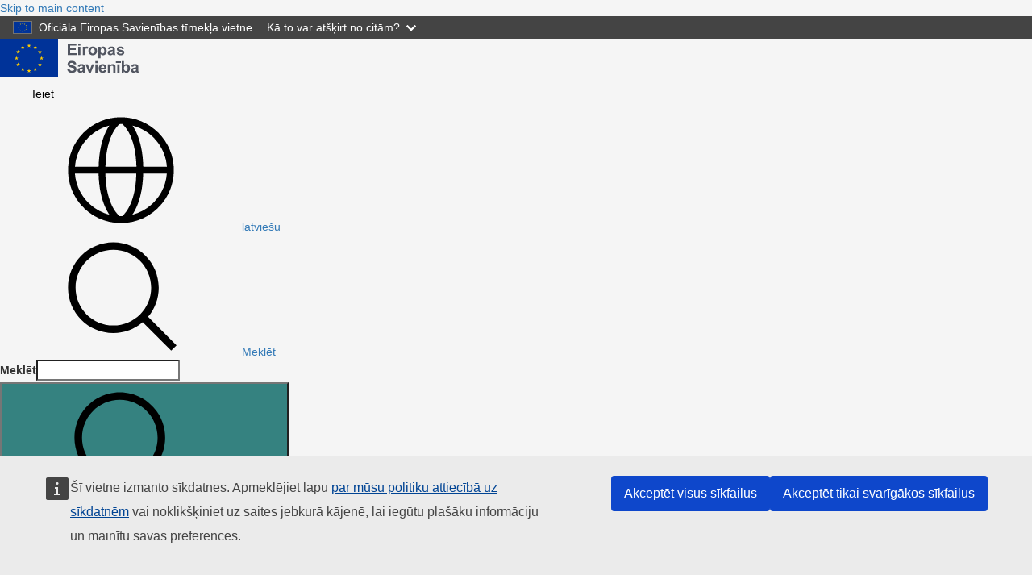

--- FILE ---
content_type: text/html; charset=UTF-8
request_url: https://taxedu.campaign.europa.eu/index.php/lv/node/861
body_size: 6545
content:
<!DOCTYPE html>
<html lang="lv" dir="ltr">
  <head>
    <meta charset="utf-8" />
<meta http-equiv="X-UA-Compatible" content="IE=edge,chrome=1" />
<meta name="Generator" content="Drupal 10 (https://www.drupal.org)" />
<meta name="MobileOptimized" content="width" />
<meta name="HandheldFriendly" content="true" />
<meta name="viewport" content="width=device-width, initial-scale=1.0" />
<link rel="icon" href="/themes/custom/taxud_theme/images/favicons/eu/favicon.ico" type="image/vnd.microsoft.icon" />
<link rel="alternate" hreflang="pl" href="https://taxedu.campaign.europa.eu/index.php/pl/node/861" />
<link rel="icon" href="/themes/custom/taxud_theme/images/favicons/eu/favicon.svg" type="image/svg+xml" />
<link rel="apple-touch-icon" href="/themes/custom/taxud_theme/images/favicons/eu/favicon.png" />
<link rel="canonical" href="https://taxedu.campaign.europa.eu/index.php/pl/node/861" />
<link rel="shortlink" href="https://taxedu.campaign.europa.eu/index.php/pl/node/861" />

    <title>Jakim tematom poświęcone są microlearningi? | TAXEDU</title>
    <link rel="stylesheet" media="all" href="/sites/default/files/css/css_IoDvCpEjXC2SEzJ5QaXBfPtStHh7IYMprLcyghhxKcQ.css?delta=0&amp;language=lv&amp;theme=taxud_theme&amp;include=eJw1yUEKwCAMBMAPWXxSiO1ihZiIiVB_30s71zFQ3OjIp_VhCg2SVibPTVjJ_h2zaSTfHui5sCMFP-v6tooVlsNjS9P6AmnxINo" />
<link rel="stylesheet" media="all" href="/sites/default/files/css/css_Q9q3y8GvAi_cKEaZ99uEsIODAfzXMFm9u-xUdLblC2c.css?delta=1&amp;language=lv&amp;theme=taxud_theme&amp;include=eJw1yUEKwCAMBMAPWXxSiO1ihZiIiVB_30s71zFQ3OjIp_VhCg2SVibPTVjJ_h2zaSTfHui5sCMFP-v6tooVlsNjS9P6AmnxINo" />
<link rel="stylesheet" media="print" href="/sites/default/files/css/css_k88dPebdboJ5RCe_vx4z8oI2w1EyLfipoU9-LlHY6XE.css?delta=2&amp;language=lv&amp;theme=taxud_theme&amp;include=eJw1yUEKwCAMBMAPWXxSiO1ihZiIiVB_30s71zFQ3OjIp_VhCg2SVibPTVjJ_h2zaSTfHui5sCMFP-v6tooVlsNjS9P6AmnxINo" />
<link rel="stylesheet" media="all" href="/sites/default/files/css/css_sAuX3Q1kO_LvZJwACbs9qBnP-vRvjtozAfPSozPu_Bw.css?delta=3&amp;language=lv&amp;theme=taxud_theme&amp;include=eJw1yUEKwCAMBMAPWXxSiO1ihZiIiVB_30s71zFQ3OjIp_VhCg2SVibPTVjJ_h2zaSTfHui5sCMFP-v6tooVlsNjS9P6AmnxINo" />
<link rel="stylesheet" media="print" href="/sites/default/files/css/css_1mXJP6UPTY1dzr4p7_rYEwWxunNoof3ryEGxjjF_MhA.css?delta=4&amp;language=lv&amp;theme=taxud_theme&amp;include=eJw1yUEKwCAMBMAPWXxSiO1ihZiIiVB_30s71zFQ3OjIp_VhCg2SVibPTVjJ_h2zaSTfHui5sCMFP-v6tooVlsNjS9P6AmnxINo" />
<link rel="stylesheet" media="all" href="/sites/default/files/css/css__TmvcsuQEzfWnar1PLWRGCJBlju53VSdMSbF_9XALSA.css?delta=5&amp;language=lv&amp;theme=taxud_theme&amp;include=eJw1yUEKwCAMBMAPWXxSiO1ihZiIiVB_30s71zFQ3OjIp_VhCg2SVibPTVjJ_h2zaSTfHui5sCMFP-v6tooVlsNjS9P6AmnxINo" />

    
  </head>
  <body class="language-lv ecl-typography path-node page-node-type-taxedu-faq">
        <a
  href="#main-content"
  class="ecl-link ecl-link--primary ecl-skip-link"
   id="skip-id"
>Skip to main content</a>

    <script type="application/json">{"utility":"globan","theme":"dark","logo":true,"link":true,"mode":false}</script>

      <div class="dialog-off-canvas-main-canvas" data-off-canvas-main-canvas>
      <header
  class="ecl-site-header "
  data-ecl-auto-init="SiteHeader"
>
  
      <div class="ecl-site-header__background">
      <div class="ecl-site-header__header">
        <div class="ecl-site-header__container ecl-container">
          <div class="ecl-site-header__top" data-ecl-site-header-top>
                <a
    class="ecl-link ecl-link--standalone ecl-site-header__logo-link"
    href="https://european-union.europa.eu/index_lv"
    aria-label="Sākums - European Union"
  >
                            <picture
  class="ecl-picture ecl-site-header__picture"
   title="European&#x20;Union"
><source 
                  srcset="/themes/contrib/oe_theme/dist/eu/images/logo/standard-version/positive/logo-eu--lv.svg"
                          media="(min-width: 996px)"
                      ><img 
          class="ecl-site-header__logo-image"
              src="/themes/contrib/oe_theme/dist/eu/images/logo/condensed-version/positive/logo-eu--lv.svg"
              alt="European Union flag"
          ></picture>  </a>


            <div class="ecl-site-header__action">
                <nav role="navigation" aria-labelledby="block-taxud-theme-useraccountmenu-2-menu" id="block-taxud-theme-useraccountmenu-2">
            
  <h2 class="ecl-u-type-heading-2 visually-hidden" id="block-taxud-theme-useraccountmenu-2-menu">User account menu</h2>
  

        
              <ul>
              <li>
        <a href="/lv/user/login" data-drupal-link-system-path="user/login">Ieiet</a>
              </li>
        </ul>
  


  </nav>
<div class="language-switcher-language-url" id="block-taxud-theme-languageswitchercontent" role="navigation">
  
    
      <div class="ecl-site-header__language"><a
    class="ecl-button ecl-button--tertiary ecl-site-header__language-selector"
    href="https://taxedu.campaign.europa.eu/index.php/lv/node/861"
    data-ecl-language-selector
    role="button"
    aria-label="Change language, current language is latviešu - latviešu"
      aria-controls="language-list-overlay"
    ><span class="ecl-site-header__language-icon"><svg
  class="ecl-icon ecl-icon--s ecl-site-header__icon"
  focusable="false"
  aria-hidden="false"
   role="img"><title
    >latviešu</title><use xlink:href="/themes/contrib/oe_theme/dist/eu/images/icons/sprites/icons.svg#global"></use></svg></span>latviešu</a><div class="ecl-site-header__language-container" id="language-list-overlay" hidden data-ecl-language-list-overlay aria-labelledby="ecl-site-header__language-title" role="dialog"><div class="ecl-site-header__language-header"><div
        class="ecl-site-header__language-title"
        id="ecl-site-header__language-title"
      >Select your language</div><button
  class="ecl-button ecl-button--tertiary ecl-site-header__language-close ecl-button--icon-only"
  type="submit"
   data-ecl-language-list-close
><span class="ecl-button__container"><span class="ecl-button__label" data-ecl-label="true">Aizvērt</span><svg
  class="ecl-icon ecl-icon--m ecl-button__icon"
  focusable="false"
  aria-hidden="true"
   data-ecl-icon><use xlink:href="/themes/contrib/oe_theme/dist/eu/images/icons/sprites/icons.svg#close-filled"></use></svg></span></button></div><div
      class="ecl-site-header__language-content"
      data-ecl-language-list-content
    ><div class="ecl-site-header__language-category" data-ecl-language-list-eu><ul class="ecl-site-header__language-list"><li class="ecl-site-header__language-item"><a
  href="https://taxedu.campaign.europa.eu/index.php/bg/node/861"
  class="ecl-link ecl-link--standalone ecl-link--no-visited ecl-site-header__language-link"
   hreflang="bg"
><span class="ecl-site-header__language-link-code">bg</span><span class="ecl-site-header__language-link-label" lang="bg">български</span></a></li><li class="ecl-site-header__language-item"><a
  href="https://taxedu.campaign.europa.eu/index.php/es/node/861"
  class="ecl-link ecl-link--standalone ecl-link--no-visited ecl-site-header__language-link"
   hreflang="es"
><span class="ecl-site-header__language-link-code">es</span><span class="ecl-site-header__language-link-label" lang="es">español</span></a></li><li class="ecl-site-header__language-item"><a
  href="https://taxedu.campaign.europa.eu/index.php/cs/node/861"
  class="ecl-link ecl-link--standalone ecl-link--no-visited ecl-site-header__language-link"
   hreflang="cs"
><span class="ecl-site-header__language-link-code">cs</span><span class="ecl-site-header__language-link-label" lang="cs">čeština</span></a></li><li class="ecl-site-header__language-item"><a
  href="https://taxedu.campaign.europa.eu/index.php/da/node/861"
  class="ecl-link ecl-link--standalone ecl-link--no-visited ecl-site-header__language-link"
   hreflang="da"
><span class="ecl-site-header__language-link-code">da</span><span class="ecl-site-header__language-link-label" lang="da">dansk</span></a></li><li class="ecl-site-header__language-item"><a
  href="https://taxedu.campaign.europa.eu/index.php/de/node/861"
  class="ecl-link ecl-link--standalone ecl-link--no-visited ecl-site-header__language-link"
   hreflang="de"
><span class="ecl-site-header__language-link-code">de</span><span class="ecl-site-header__language-link-label" lang="de">Deutsch</span></a></li><li class="ecl-site-header__language-item"><a
  href="https://taxedu.campaign.europa.eu/index.php/et/node/861"
  class="ecl-link ecl-link--standalone ecl-link--no-visited ecl-site-header__language-link"
   hreflang="et"
><span class="ecl-site-header__language-link-code">et</span><span class="ecl-site-header__language-link-label" lang="et">eesti</span></a></li><li class="ecl-site-header__language-item"><a
  href="https://taxedu.campaign.europa.eu/index.php/el/node/861"
  class="ecl-link ecl-link--standalone ecl-link--no-visited ecl-site-header__language-link"
   hreflang="el"
><span class="ecl-site-header__language-link-code">el</span><span class="ecl-site-header__language-link-label" lang="el">ελληνικά</span></a></li><li class="ecl-site-header__language-item"><a
  href="https://taxedu.campaign.europa.eu/index.php/en/node/861"
  class="ecl-link ecl-link--standalone ecl-link--no-visited ecl-site-header__language-link"
   hreflang="en"
><span class="ecl-site-header__language-link-code">en</span><span class="ecl-site-header__language-link-label" lang="en">English</span></a></li><li class="ecl-site-header__language-item"><a
  href="https://taxedu.campaign.europa.eu/index.php/fr/node/861"
  class="ecl-link ecl-link--standalone ecl-link--no-visited ecl-site-header__language-link"
   hreflang="fr"
><span class="ecl-site-header__language-link-code">fr</span><span class="ecl-site-header__language-link-label" lang="fr">français</span></a></li><li class="ecl-site-header__language-item"><a
  href="https://taxedu.campaign.europa.eu/index.php/ga/node/861"
  class="ecl-link ecl-link--standalone ecl-link--no-visited ecl-site-header__language-link"
   hreflang="ga"
><span class="ecl-site-header__language-link-code">ga</span><span class="ecl-site-header__language-link-label" lang="ga">Gaeilge</span></a></li><li class="ecl-site-header__language-item"><a
  href="https://taxedu.campaign.europa.eu/index.php/hr/node/861"
  class="ecl-link ecl-link--standalone ecl-link--no-visited ecl-site-header__language-link"
   hreflang="hr"
><span class="ecl-site-header__language-link-code">hr</span><span class="ecl-site-header__language-link-label" lang="hr">hrvatski</span></a></li><li class="ecl-site-header__language-item"><a
  href="https://taxedu.campaign.europa.eu/index.php/it/node/861"
  class="ecl-link ecl-link--standalone ecl-link--no-visited ecl-site-header__language-link"
   hreflang="it"
><span class="ecl-site-header__language-link-code">it</span><span class="ecl-site-header__language-link-label" lang="it">italiano</span></a></li><li class="ecl-site-header__language-item"><a
  href="https://taxedu.campaign.europa.eu/index.php/lv/node/861"
  class="ecl-link ecl-link--standalone ecl-link--no-visited ecl-site-header__language-link ecl-site-header__language-link--active"
   hreflang="lv"
><span class="ecl-site-header__language-link-code">lv</span><span class="ecl-site-header__language-link-label" lang="lv">latviešu</span></a></li><li class="ecl-site-header__language-item"><a
  href="https://taxedu.campaign.europa.eu/index.php/lt/node/861"
  class="ecl-link ecl-link--standalone ecl-link--no-visited ecl-site-header__language-link"
   hreflang="lt"
><span class="ecl-site-header__language-link-code">lt</span><span class="ecl-site-header__language-link-label" lang="lt">lietuvių</span></a></li><li class="ecl-site-header__language-item"><a
  href="https://taxedu.campaign.europa.eu/index.php/hu/node/861"
  class="ecl-link ecl-link--standalone ecl-link--no-visited ecl-site-header__language-link"
   hreflang="hu"
><span class="ecl-site-header__language-link-code">hu</span><span class="ecl-site-header__language-link-label" lang="hu">magyar</span></a></li><li class="ecl-site-header__language-item"><a
  href="https://taxedu.campaign.europa.eu/index.php/mt/node/861"
  class="ecl-link ecl-link--standalone ecl-link--no-visited ecl-site-header__language-link"
   hreflang="mt"
><span class="ecl-site-header__language-link-code">mt</span><span class="ecl-site-header__language-link-label" lang="mt">Malti</span></a></li><li class="ecl-site-header__language-item"><a
  href="https://taxedu.campaign.europa.eu/index.php/nl/node/861"
  class="ecl-link ecl-link--standalone ecl-link--no-visited ecl-site-header__language-link"
   hreflang="nl"
><span class="ecl-site-header__language-link-code">nl</span><span class="ecl-site-header__language-link-label" lang="nl">Nederlands</span></a></li><li class="ecl-site-header__language-item"><a
  href="https://taxedu.campaign.europa.eu/index.php/pl/node/861"
  class="ecl-link ecl-link--standalone ecl-link--no-visited ecl-site-header__language-link"
   hreflang="pl"
><span class="ecl-site-header__language-link-code">pl</span><span class="ecl-site-header__language-link-label" lang="pl">polski</span></a></li><li class="ecl-site-header__language-item"><a
  href="https://taxedu.campaign.europa.eu/index.php/pt/node/861"
  class="ecl-link ecl-link--standalone ecl-link--no-visited ecl-site-header__language-link"
   hreflang="pt"
><span class="ecl-site-header__language-link-code">pt</span><span class="ecl-site-header__language-link-label" lang="pt">Português</span></a></li><li class="ecl-site-header__language-item"><a
  href="https://taxedu.campaign.europa.eu/index.php/ro/node/861"
  class="ecl-link ecl-link--standalone ecl-link--no-visited ecl-site-header__language-link"
   hreflang="ro"
><span class="ecl-site-header__language-link-code">ro</span><span class="ecl-site-header__language-link-label" lang="ro">română</span></a></li><li class="ecl-site-header__language-item"><a
  href="https://taxedu.campaign.europa.eu/index.php/sk/node/861"
  class="ecl-link ecl-link--standalone ecl-link--no-visited ecl-site-header__language-link"
   hreflang="sk"
><span class="ecl-site-header__language-link-code">sk</span><span class="ecl-site-header__language-link-label" lang="sk">slovenčina</span></a></li><li class="ecl-site-header__language-item"><a
  href="https://taxedu.campaign.europa.eu/index.php/sl/node/861"
  class="ecl-link ecl-link--standalone ecl-link--no-visited ecl-site-header__language-link"
   hreflang="sl"
><span class="ecl-site-header__language-link-code">sl</span><span class="ecl-site-header__language-link-label" lang="sl">slovenščina</span></a></li><li class="ecl-site-header__language-item"><a
  href="https://taxedu.campaign.europa.eu/index.php/fi/node/861"
  class="ecl-link ecl-link--standalone ecl-link--no-visited ecl-site-header__language-link"
   hreflang="fi"
><span class="ecl-site-header__language-link-code">fi</span><span class="ecl-site-header__language-link-label" lang="fi">suomi</span></a></li><li class="ecl-site-header__language-item"><a
  href="https://taxedu.campaign.europa.eu/index.php/sv/node/861"
  class="ecl-link ecl-link--standalone ecl-link--no-visited ecl-site-header__language-link"
   hreflang="sv"
><span class="ecl-site-header__language-link-code">sv</span><span class="ecl-site-header__language-link-label" lang="sv">svenska</span></a></li></ul></div></div></div></div>
  </div>
<div class="ecl-site-header__search-container" role="search">
  <a
    class="ecl-button ecl-button--tertiary ecl-site-header__search-toggle"
    href=""
    data-ecl-search-toggle="true"
    aria-controls="oe-search-search-form"
    aria-expanded="false"
  ><svg
  class="ecl-icon ecl-icon--s ecl-site-header__icon"
  focusable="false"
  aria-hidden="true"
   role="img"><use xlink:href="/themes/contrib/oe_theme/dist/eu/images/icons/sprites/icons.svg#search"></use></svg>Meklēt
  </a>
  <form
  class="ecl-search-form ecl-site-header__search"
  role="search"
   action="/index.php/lv/node/861" method="post" id="oe-search-search-form" accept-charset="UTF-8" data-ecl-search-form
><div class="ecl-form-group"><label
                  for="edit-keys"
            id="edit-keys-label"
          class="ecl-form-label ecl-search-form__label"
    >Meklēt</label><input
      id="edit-keys"
      class="ecl-text-input ecl-text-input--m ecl-search-form__text-input form-search ecl-search-form__text-input"
      name="keys"
        type="search"
            
  ></div><button
  class="ecl-button ecl-button--primary ecl-search-form__button ecl-search-form__button"
  type="submit"
  
><span class="ecl-button__container"><svg
  class="ecl-icon ecl-icon--xs ecl-button__icon"
  focusable="false"
  aria-hidden="true"
   data-ecl-icon><use xlink:href="/themes/contrib/oe_theme/dist/eu/images/icons/sprites/icons.svg#search"></use></svg><span class="ecl-button__label" data-ecl-label="true">Meklēt</span></span></button><input autocomplete="off" data-drupal-selector="form-bmrxhpa2qpnpkgj2szhqngscjjrwvmdlsjjzvndbtve" type="hidden" name="form_build_id" value="form-BMrXhPA2qPnPKgj2sZhQNGscjjRwVmDlsJjZvNDBTvE" /><input data-drupal-selector="edit-oe-search-search-form" type="hidden" name="form_id" value="oe_search_search_form" /></form>
</div>


            </div>
          </div>
        </div>
      </div>
    </div>
              <div id="block-taxud-theme-mainnavigation--2">
  
    
      
      
                
                
                
                
                
                
          
      <nav
  class="ecl-menu"
  data-ecl-menu
  data-ecl-menu-max-lines="2"
  data-ecl-auto-init="Menu"
      data-ecl-menu-label-open="Menu"
        data-ecl-menu-label-close="Aizvērt"
    aria-expanded="false"
  role="navigation" aria-label="Site&#x20;navigation"
><div class="ecl-menu__overlay"></div><div class="ecl-container ecl-menu__container"><button
  class="ecl-button ecl-button--tertiary ecl-menu__open ecl-button--icon-only"
  type="button"
   data-ecl-menu-open aria-expanded="false"
><span class="ecl-button__container"><svg
  class="ecl-icon ecl-icon--m ecl-button__icon"
  focusable="false"
  aria-hidden="true"
   data-ecl-icon><use xlink:href="/themes/contrib/oe_theme/dist/eu/images/icons/sprites/icons.svg#hamburger"></use></svg><svg
  class="ecl-icon ecl-icon--s ecl-button__icon"
  focusable="false"
  aria-hidden="true"
   data-ecl-icon><use xlink:href="/themes/contrib/oe_theme/dist/eu/images/icons/sprites/icons.svg#close-filled"></use></svg><span class="ecl-button__label" data-ecl-label="true">Menu</span></span></button><section class="ecl-menu__inner" data-ecl-menu-inner aria-label="Menu"><header class="ecl-menu__inner-header"><button
  class="ecl-button ecl-button--ghost ecl-menu__close"
  type="submit"
   data-ecl-menu-close
><span class="ecl-button__container"><span class="ecl-button__label" data-ecl-label="true">Aizvērt</span><svg
  class="ecl-icon ecl-icon--s ecl-button__icon"
  focusable="false"
  aria-hidden="true"
   data-ecl-icon><use xlink:href="/themes/contrib/oe_theme/dist/eu/images/icons/sprites/icons.svg#close-filled"></use></svg></span></button><div class="ecl-menu__title">Menu</div><button
  class="ecl-button ecl-button--ghost ecl-menu__back"
  type="submit"
   data-ecl-menu-back
><span class="ecl-button__container"><svg
  class="ecl-icon ecl-icon--xs ecl-icon--rotate-270 ecl-button__icon"
  focusable="false"
  aria-hidden="true"
   data-ecl-icon><use xlink:href="/themes/contrib/oe_theme/dist/eu/images/icons/sprites/icons.svg#corner-arrow"></use></svg><span class="ecl-button__label" data-ecl-label="true">Back</span></span></button></header><button
  class="ecl-button ecl-button--ghost ecl-menu__item ecl-menu__items-previous ecl-button--icon-only"
  type="button"
   data-ecl-menu-items-previous tabindex="-1"
><span class="ecl-button__container"><svg
  class="ecl-icon ecl-icon--s ecl-icon--rotate-270 ecl-button__icon"
  focusable="false"
  aria-hidden="true"
   data-ecl-icon><use xlink:href="/themes/contrib/oe_theme/dist/eu/images/icons/sprites/icons.svg#corner-arrow"></use></svg><span class="ecl-button__label" data-ecl-label="true">Previous items</span></span></button><button
  class="ecl-button ecl-button--ghost ecl-menu__item ecl-menu__items-next ecl-button--icon-only"
  type="button"
   data-ecl-menu-items-next tabindex="-1"
><span class="ecl-button__container"><svg
  class="ecl-icon ecl-icon--s ecl-icon--rotate-90 ecl-button__icon"
  focusable="false"
  aria-hidden="true"
   data-ecl-icon><use xlink:href="/themes/contrib/oe_theme/dist/eu/images/icons/sprites/icons.svg#corner-arrow"></use></svg><span class="ecl-button__label" data-ecl-label="true">Next items</span></span></button><ul class="ecl-menu__list" data-ecl-menu-list><li class="ecl-menu__item" data-ecl-menu-item id="ecl-menu-item-ecl-menu-568808228-0"><a
  href="/index.php/lv"
  class="ecl-link ecl-link--standalone ecl-menu__link"
   data-ecl-menu-link id="ecl-menu-item-ecl-menu-568808228-0-link"
>Sākums</a></li><li class="ecl-menu__item" data-ecl-menu-item id="ecl-menu-item-ecl-menu-568808228-1"><a
  href="/index.php/lv/about-us"
  class="ecl-link ecl-link--standalone ecl-menu__link"
   data-ecl-menu-link id="ecl-menu-item-ecl-menu-568808228-1-link"
>Par TAXEDU</a></li><li class="ecl-menu__item" data-ecl-menu-item id="ecl-menu-item-ecl-menu-568808228-2"><a
  href="/index.php/lv/news"
  class="ecl-link ecl-link--standalone ecl-menu__link"
   data-ecl-menu-link id="ecl-menu-item-ecl-menu-568808228-2-link"
>Ziņas</a></li><li class="ecl-menu__item" data-ecl-menu-item id="ecl-menu-item-ecl-menu-568808228-3"><a
  href="/index.php/lv/resources"
  class="ecl-link ecl-link--standalone ecl-menu__link"
   data-ecl-menu-link id="ecl-menu-item-ecl-menu-568808228-3-link"
>Mācību katalogs</a></li><li class="ecl-menu__item" data-ecl-menu-item id="ecl-menu-item-ecl-menu-568808228-4"><a
  href="/index.php/lv/teachers-corner"
  class="ecl-link ecl-link--standalone ecl-menu__link"
   data-ecl-menu-link id="ecl-menu-item-ecl-menu-568808228-4-link"
>Skolotāju stūrītis</a></li><li class="ecl-menu__item" data-ecl-menu-item id="ecl-menu-item-ecl-menu-568808228-5"><a
  href="/index.php/lv/faq"
  class="ecl-link ecl-link--standalone ecl-menu__link"
   data-ecl-menu-link id="ecl-menu-item-ecl-menu-568808228-5-link"
>B.U.J.</a></li><li class="ecl-menu__item" data-ecl-menu-item id="ecl-menu-item-ecl-menu-568808228-6"><a
  href="/index.php/lv/coolstuff"
  class="ecl-link ecl-link--standalone ecl-menu__link"
   data-ecl-menu-link id="ecl-menu-item-ecl-menu-568808228-6-link"
>Foršas lietas</a></li></ul></section></div></nav>


  </div>


  </header>

        <div id="block-taxud-theme-pageheader">
  
    
      
        
  

<div
  class="ecl-page-header"
  
><div class="ecl-container"><nav
  class="ecl-breadcrumb ecl-page-header__breadcrumb"
   aria-label="You&#x20;are&#x20;here&#x3A;" aria-label="" data-ecl-breadcrumb="true"
><ol class="ecl-breadcrumb__container"><li class="ecl-breadcrumb__segment" data-ecl-breadcrumb-item="static"><a
  href="/index.php/lv"
  class="ecl-link ecl-link--standalone ecl-link--no-visited ecl-breadcrumb__link"
  
>Sākums</a><svg
  class="ecl-icon ecl-icon--fluid ecl-breadcrumb__icon"
  focusable="false"
  aria-hidden="true"
   role="presentation"><use xlink:href="/themes/contrib/oe_theme/dist/eu/images/icons/sprites/icons.svg#corner-arrow"></use></svg></li><li class="ecl-breadcrumb__segment ecl-breadcrumb__current-page" data-ecl-breadcrumb-item="static" aria-current="page"><span>Jakim tematom poświęcone są microlearningi?</span></li></ol></nav><div class="ecl-page-header__info"><h1 class="ecl-page-header__title"><span>Jakim tematom poświęcone są microlearningi?</span></h1></div></div></div>
  </div>


  
<main class="ecl-u-pb-xl" id="main-content">
  <div class="ecl-container">
    <div class="ecl-row">
      <div class="ecl-col-s-12">
          <div>
    <div data-drupal-messages-fallback class="hidden"></div><article data-history-node-id="861" lang="pl">

  
    

  
  <div>
    <div class="ecl"><ul style="margin-left: 40px;">
	<li>Czym jest podatek?</li>
	<li>Skąd wzięły się podatki?</li>
	<li>Kto płaci obecnie podatki?</li>
	<li>Kto pobiera podatki i dlaczego?</li>
	<li>Kto czerpie korzyści z podatków i w jaki sposób?</li>
	<li>Konsekwencje niepłacenia podatków</li>
	<li>Jakie rodzaje podatków wyróżniamy?</li>
	<li>Czy przedsiębiorstwa płacą podatki?</li>
	<li>Jak jest opodatkowany dochód?</li>
	<li>Czy podatki mogą wesprzeć ochronę środowiska?</li>
	<li>Co to jest podatek od wartości dodanej?</li>
	<li>Kto płaci cło?</li>
</ul>
</div>

  </div>

</article>

  </div>

      </div>
    </div>
  </div>
</main>

        <aside>
  <div class="region region-content-bottom-new">
    <div class="container taxedu-footer">
      <div class="col-sm-5 logo">
        <div class="row">
          <div>
            <img class="bottom-banner-image" src="/themes/custom/taxud_theme/images/taxedu-logos-nou.png" alt="Nodokļi veido manu nākotni"/>
            <span class="bottom-banner-title"><strong>Nodokļi veido manu nākotni</strong></span>
          </div>
          <div class="col-sm-3 footer-title force-block">
            <div class="accessibility-link">
              <a href="/lv/accessibility" aria-label="Pieejamība">
                <span aria-hidden="true">Pieejamība</span>
                <span class="sr-only">Pieejamība</span>
              </a>
            </div>
          </div>
        </div>
      </div>
      <div class="col-sm-3">
        <div class="row">
          <div class="col-sm-9 footer-title national force-block">
            <span>Valsts kontaktpersonas</span>
          </div>
          <div class="col-sm-3 footer-title force-block">
            <div class="contacts">
              <a href="/lv/tax-authorities" aria-label="Valsts kontaktpersonas">
                          <span class="fa-stack fa-2x" aria-hidden="true">
                              <i class="fa fa-circle fa-stack-2x"></i>
                              <i class="fa fa-globe fa-stack-1x"></i>
                          </span>
                <span class="sr-only">Valsts kontaktpersonas</span>
              </a>
            </div>
          </div>
        </div>
      </div>
      <div class="col-sm-4">
        <div class="row">
          <div class="col-sm-6 footer-title connect force-block">
            <span>Sazinieties ar mums</span>
          </div>
          <div class="col-sm-3 footer-title force-block">
            <div class="col-sm-6">
              <div class="view view--taxedu-social-links view-id-_taxedu_social_links view-display-id-default view-dom-id-68ef5926ffceda1861c2a672e5357df6 contextual-links-region">
                <div class="view-content">
                  <div class="item-list">
                    <i class="bi bi-facebook"></i>
                    <ul class="social-icons-round">
                      <li class="">
                        <a href="https://www.facebook.com/taxeduportal" aria-label="Visit our Facebook page" target="_blank" rel="noopener noreferrer">
                                              <span class="fa-stack fa-2x" aria-hidden="true">
                                                  <i class="fa fa-circle fa-stack-2x"></i>
                                                  <i class="fa fa-facebook fa-stack-1x"></i>
                                              </span>
                          <span class="sr-only">Visit our Facebook page</span>
                        </a></li>
                      <li class="">
                        <a href="https://www.instagram.com/taxeduportal/" aria-label="Visit our Instagram page" target="_blank" rel="noopener noreferrer">
                                              <span class="fa-stack fa-2x" aria-hidden="true">
                                                  <i class="fa fa-circle fa-stack-2x"></i>
                                                  <i class="fa fa-instagram fa-stack-1x"></i>
                                              </span>
                          <span class="sr-only">Visit our Instagram page</span>
                        </a></li>
                      <li class="">
                        <a href="/lv/webform/contact" aria-label="Visit our Contact us page">
                                              <span class="fa-stack fa-2x" aria-hidden="true">
                                                  <i class="fa fa-circle fa-stack-2x"></i>
                                                  <i class="fa fa-at fa-stack-1x"></i>
                                              </span>
                          <span class="sr-only">Visit our Contact us page</span>
                        </a></li>
                    </ul>
                  </div>
                </div>
              </div>
            </div>
          </div>
        </div>
      </div>
    </div>
  </div>
</aside>


<footer
  class="ecl-site-footer"
  
><div class="ecl-container ecl-site-footer__container"><div class="ecl-site-footer__row"><div class="ecl-site-footer__column"><div class="ecl-site-footer__section"><a
  href="https://european-union.europa.eu/index_lv"
  class="ecl-link ecl-link--standalone ecl-site-footer__logo-link"
  
><picture
  class="ecl-picture ecl-site-footer__picture"
   title="European&#x20;Union"
><source 
                  srcset="/themes/contrib/oe_theme/dist/eu/images/logo/standard-version/positive/logo-eu--lv.svg"
                          media="(min-width: 996px)"
                      ><img 
          class="ecl-site-footer__logo-image"
              src="/themes/contrib/oe_theme/dist/eu/images/logo/condensed-version/positive/logo-eu--lv.svg"
              alt="European Union flag"
          ></picture></a></div></div><div class="ecl-site-footer__column"><div class="ecl-site-footer__section"><div class="ecl-site-footer__title">Kā sazināties ar ES</div><ul class="ecl-site-footer__list"><li class="ecl-site-footer__list-item"><a
  href="tel:0080067891011"
  class="ecl-link ecl-link--standalone ecl-site-footer__link"
  
>Zvaniet mums 00 800 6 7 8 9 10 11</a></li><li class="ecl-site-footer__list-item"><a
  href="https://europa.eu/european-union/contact/call-us_lv"
  class="ecl-link ecl-link--standalone ecl-site-footer__link"
  
>Izmantojiet citas tālruņa līnijas</a></li><li class="ecl-site-footer__list-item"><a
  href="https://europa.eu/european-union/contact/write-to-us_lv"
  class="ecl-link ecl-link--standalone ecl-site-footer__link"
  
>Rakstiet, izmantojot saziņas veidlapu</a></li><li class="ecl-site-footer__list-item"><a
  href="https://europa.eu/european-union/contact/meet-us_lv"
  class="ecl-link ecl-link--standalone ecl-site-footer__link"
  
>Nāciet uz vietējo ES biroju</a></li></ul></div><div class="ecl-site-footer__section"><div class="ecl-site-footer__title">Social media</div><ul class="ecl-site-footer__list"><li class="ecl-site-footer__list-item"><a
  href="https://europa.eu/european-union/contact/social-networks_lv"
  class="ecl-link ecl-link--standalone ecl-site-footer__link"
  
>ES sociālajos tīklos</a></li></ul></div></div><div class="ecl-site-footer__column"><div class="ecl-site-footer__section"><div class="ecl-site-footer__title">Juridiski paziņojumi</div><ul class="ecl-site-footer__list"><li class="ecl-site-footer__list-item"><a
  href="https://europa.eu/european-union/abouteuropa_lv"
  class="ecl-link ecl-link--standalone ecl-site-footer__link"
  
>Par šo vietni</a></li><li class="ecl-site-footer__list-item"><a
  href="https://europa.eu/european-union/abouteuropa/language-policy_lv"
  class="ecl-link ecl-link--standalone ecl-site-footer__link"
  
>Valodu politika</a></li><li class="ecl-site-footer__list-item"><a
  href="https://europa.eu/european-union/abouteuropa/privacy-policy_lv"
  class="ecl-link ecl-link--standalone ecl-site-footer__link"
  
>Privātuma aizsardzība</a></li><li class="ecl-site-footer__list-item"><a
  href="https://europa.eu/european-union/abouteuropa/legal_notices_lv"
  class="ecl-link ecl-link--standalone ecl-site-footer__link"
  
>Juridisks paziņojums</a></li><li class="ecl-site-footer__list-item"><a
  href="https://europa.eu/european-union/abouteuropa/cookies_lv"
  class="ecl-link ecl-link--standalone ecl-site-footer__link"
  
>Pieejamība</a></li></ul></div><div class="ecl-site-footer__section"><div class="ecl-site-footer__title">ES iestādes</div><ul class="ecl-site-footer__list"><li class="ecl-site-footer__list-item"><a
  href="http://www.europarl.europa.eu/portal/lv"
  class="ecl-link ecl-link--standalone ecl-site-footer__link"
  
>Eiropas Parlaments</a></li><li class="ecl-site-footer__list-item"><a
  href="http://www.consilium.europa.eu/lv/european-council/"
  class="ecl-link ecl-link--standalone ecl-site-footer__link"
  
>Eiropadome</a></li><li class="ecl-site-footer__list-item"><a
  href="http://www.consilium.europa.eu/lv/home/"
  class="ecl-link ecl-link--standalone ecl-site-footer__link"
  
>Council of the European Union</a></li><li class="ecl-site-footer__list-item"><a
  href="http://ec.europa.eu/index_lv.htm"
  class="ecl-link ecl-link--standalone ecl-site-footer__link"
  
>Eiropas Komisija</a></li><li class="ecl-site-footer__list-item"><a
  href="http://curia.europa.eu/jcms/jcms/j_6/lv/"
  class="ecl-link ecl-link--standalone ecl-site-footer__link"
  
>Eiropas Savienības Tiesa</a></li><li class="ecl-site-footer__list-item"><a
  href="https://www.ecb.europa.eu/home/languagepolicy/html/index.lv.html"
  class="ecl-link ecl-link--standalone ecl-site-footer__link"
  
>Eiropas Centrālā banka (ECB)</a></li><li class="ecl-site-footer__list-item"><a
  href="http://www.eca.europa.eu/lv"
  class="ecl-link ecl-link--standalone ecl-site-footer__link"
  
>Eiropas Revīzijas palāta</a></li><li class="ecl-site-footer__list-item"><a
  href="http://eeas.europa.eu/index_lv.htm"
  class="ecl-link ecl-link--standalone ecl-site-footer__link"
  
>Eiropas Ārējās darbības dienests (EĀDD)</a></li><li class="ecl-site-footer__list-item"><a
  href="http://www.eesc.europa.eu/?i=portal.lv.home"
  class="ecl-link ecl-link--standalone ecl-site-footer__link"
  
>Eiropas Ekonomikas un sociālo lietu komiteja (EESK)</a></li><li class="ecl-site-footer__list-item"><a
  href="http://cor.europa.eu/lv/"
  class="ecl-link ecl-link--standalone ecl-site-footer__link"
  
>Eiropas Reģionu komiteja (RK)</a></li><li class="ecl-site-footer__list-item"><a
  href="https://www.eib.org/en/index.htm"
  class="ecl-link ecl-link--standalone ecl-site-footer__link"
  
>Eiropas Investīciju banka (EIB)</a></li><li class="ecl-site-footer__list-item"><a
  href="https://www.ombudsman.europa.eu/lv/home"
  class="ecl-link ecl-link--standalone ecl-site-footer__link"
  
>Eiropas Ombuds</a></li><li class="ecl-site-footer__list-item"><a
  href="https://www.edps.europa.eu/_lv"
  class="ecl-link ecl-link--standalone ecl-site-footer__link"
  
>Eiropas Datu aizsardzības uzraudzītājs (EDAU)</a></li><li class="ecl-site-footer__list-item"><a
  href="https://edpb.europa.eu/edpb_lv"
  class="ecl-link ecl-link--standalone ecl-site-footer__link"
  
>Eiropas Datu aizsardzības kolēģija (EDAK)</a></li><li class="ecl-site-footer__list-item"><a
  href="https://epso.europa.eu/home_lv"
  class="ecl-link ecl-link--standalone ecl-site-footer__link"
  
>Eiropas Kopienu Personāla atlases birojs</a></li><li class="ecl-site-footer__list-item"><a
  href="https://op.europa.eu/lv/home"
  class="ecl-link ecl-link--standalone ecl-site-footer__link"
  
>Eiropas Savienības Publikāciju birojs</a></li><li class="ecl-site-footer__list-item"><a
  href="https://europa.eu/european-union/about-eu/agencies_lv"
  class="ecl-link ecl-link--standalone ecl-site-footer__link"
  
>Agenzie</a></li></ul></div></div></div></div></footer>


  <script type="application/json">{"utility":"analytics","siteID":"125","sitePath":["taxedu.campaign.europa.eu"],"is404":false,"is403":false,"instance":"europa.eu"}</script>
  </div>

    <script type="application/json">{"utility":"cck"}</script>

    <script type="application/json" data-drupal-selector="drupal-settings-json">{"path":{"baseUrl":"\/index.php\/","pathPrefix":"lv\/","currentPath":"node\/861","currentPathIsAdmin":false,"isFront":false,"currentLanguage":"lv"},"pluralDelimiter":"\u0003","suppressDeprecationErrors":true,"ajaxTrustedUrl":{"form_action_p_pvdeGsVG5zNF_XLGPTvYSKCf43t8qZYSwcfZl2uzM":true},"user":{"uid":0,"permissionsHash":"64577047e9de44e07d524d207082fa33e83eca208b7e7feb16fe65eedbff9453"}}</script>
<script src="/sites/default/files/js/js_6d-bNKhuuHvr5wiKWhHhG0IDORP7suJ0jFqg97OZAfQ.js?scope=footer&amp;delta=0&amp;language=lv&amp;theme=taxud_theme&amp;include=eJw1jFEKgCAQBS9UeSRZ82HC6sq6Vt4-gvqcGRiBtwMFbpfSpKKa5xyUdHqMRf6K26CV2PczvfZCMBHuLupoxNvPay-kxkIRuhjdI36DxBKI126Tc00P9p0vEQ"></script>
<script src="https://webtools.europa.eu/load.js" defer></script>
<script src="/sites/default/files/js/js_wwdcACMLWNQq1ba4XneRD2QicmBBitJHeT9l3Dwak1E.js?scope=footer&amp;delta=2&amp;language=lv&amp;theme=taxud_theme&amp;include=eJw1jFEKgCAQBS9UeSRZ82HC6sq6Vt4-gvqcGRiBtwMFbpfSpKKa5xyUdHqMRf6K26CV2PczvfZCMBHuLupoxNvPay-kxkIRuhjdI36DxBKI126Tc00P9p0vEQ"></script>

  </body>
</html>


--- FILE ---
content_type: text/css
request_url: https://taxedu.campaign.europa.eu/sites/default/files/css/css__TmvcsuQEzfWnar1PLWRGCJBlju53VSdMSbF_9XALSA.css?delta=5&language=lv&theme=taxud_theme&include=eJw1yUEKwCAMBMAPWXxSiO1ihZiIiVB_30s71zFQ3OjIp_VhCg2SVibPTVjJ_h2zaSTfHui5sCMFP-v6tooVlsNjS9P6AmnxINo
body_size: 113019
content:
/* @license GPL-2.0-or-later https://www.drupal.org/licensing/faq */
.not-logged-in .dropdown-menu,.logged-in .block-menu .dropdown-menu{right:0;left:inherit;}h1,h2,h3{line-height:normal;}p{margin:0;}body.i18n-bg #layout-header #main-title{background-image:url(/themes/custom/taxud_theme/images/logos/title_bg.png);}body.i18n-hr #layout-header #main-title{background-image:url(/themes/custom/taxud_theme/images/logos/title_hr.png);}body.i18n-cs #layout-header #main-title{background-image:url(/themes/custom/taxud_theme/images/logos/title_cs.png);}body.i18n-da #layout-header #main-title{background-image:url(/themes/custom/taxud_theme/images/logos/title_da.png);}body.i18n-nl #layout-header #main-title{background-image:url(/themes/custom/taxud_theme/images/logos/title_nl.png);}body.i18n-et #layout-header #main-title{background-image:url(/themes/custom/taxud_theme/images/logos/title_et.png);}body.i18n-fi #layout-header #main-title{background-image:url(/themes/custom/taxud_theme/images/logos/title_fi.png);}body.i18n-fr #layout-header #main-title{background-image:url(/themes/custom/taxud_theme/images/logos/title_fr.png);}body.i18n-de #layout-header #main-title{background-image:url(/themes/custom/taxud_theme/images/logos/title_de.png);}body.i18n-el #layout-header #main-title{background-image:url(/themes/custom/taxud_theme/images/logos/title_el.png);}body.i18n-hu #layout-header #main-title{background-image:url(/themes/custom/taxud_theme/images/logos/title_hu.png);}body.i18n-ga #layout-header #main-title{background-image:url(/themes/custom/taxud_theme/images/logos/title_ga.png);}body.i18n-it #layout-header #main-title{background-image:url(/themes/custom/taxud_theme/images/logos/title_it.png);}body.i18n-lv #layout-header #main-title{background-image:url(/themes/custom/taxud_theme/images/logos/title_lv.png);}body.i18n-lt #layout-header #main-title{background-image:url(/themes/custom/taxud_theme/images/logos/title_lt.png);}body.i18n-mt #layout-header #main-title{background-image:url(/themes/custom/taxud_theme/images/logos/title_mt.png);}body.i18n-pl #layout-header #main-title{background-image:url(/themes/custom/taxud_theme/images/logos/title_pl.png);}body.i18n-pt #layout-header #main-title{background-image:url(/themes/custom/taxud_theme/images/logos/title_pt.png);}body.i18n-ro #layout-header #main-title{background-image:url(/themes/custom/taxud_theme/images/logos/title_ro.png);}body.i18n-sk #layout-header #main-title{background-image:url(/themes/custom/taxud_theme/images/logos/title_sk.png);}body.i18n-sl #layout-header #main-title{background-image:url(/themes/custom/taxud_theme/images/logos/title_sl.png);}body.i18n-es #layout-header #main-title{background-image:url(/themes/custom/taxud_theme/images/logos/title_es.png);}body.i18n-sv #layout-header #main-title{background-image:url(/themes/custom/taxud_theme/images/logos/title_sv.png);}body{min-width:320px;word-wrap:normal;margin:0;padding:0;border:0;outline:0;background-color:#f5f5f5 !important;background-image:none;background-repeat:repeat-x;}#layout-header #main-title{color:#000000;font-size:21px !important;font-family:"Helvetica Neue",Helvetica,Arial,sans-serif;text-decoration:none;}.navbar-default{background-color:#ffffff;}#block-social-bookmark-social-bar{background-color:transparent !important;}.simplenews-subscribe #edit-submit{background-color:transparent !important;color:#ffffff !important;float:right;margin:0;padding:0;text-transform:lowercase;font-weight:bold;border:0px;}.simplenews-subscribe label{text-transform:lowercase;color:#ffffff !important;}#edit-mail{border-bottom-left-radius:0;border-top-left-radius:0;}.region-footer-middle p{font-weight:bold;color:#000000;font-size:20px;border-bottom:2px solid #ffffff;padding-bottom:7px;}html,body{height:100%;}h3{color:inherit;}h4 a,h3 a{color:#333333;}.btn.btn-default{color:inherit;}a:hover{text-decoration:none !important;}.main-container{background-color:#ffffff;}header{border-bottom:2px solid #83b5c1;}header ul li{list-style:none;display:inline-block;}header ul li a{color:#000000;padding-right:5px;}header ul li:last-child:after{content:none;}.gradient{background:-moz-linear-gradient(left,rgba(255,255,255,0) 0%,#dae4e6 100%);background:-webkit-linear-gradient(left,rgba(255,255,255,0) 0%,#dae4e6 100%);background:linear-gradient(to right,rgba(255,255,255,0) 0%,#dae4e6 100%);text-align:right;height:24px;line-height:24px;}.gradient ul,.gradient div{display:inline-block;}.right-side{background:url(/themes/custom/taxud_theme/images/header-background-lightsteel.gif) no-repeat scroll left top;right:0;position:absolute;z-index:5;top:0;height:68px;left:0;}@media (max-width:768px){.right-side{background:none;}}.logo img{display:inline-block;}.logo img:last-child{margin-left:10px;}.search-form{position:absolute;right:15px;top:-35px;margin:0;padding:0;z-index:1;}.search-form label{width:150px;height:16px;overflow:hidden;}.page-search .region-content-bottom{margin-top:25px;}.page-search #edit-advanced.search-advanced.collapsible.form-wrapper.collapse-processed legend{background:none;border:none;margin-bottom:0;font-size:14px;}.page-search #edit-advanced.search-advanced.collapsible.form-wrapper.collapse-processed .fieldset-wrapper{background:#fff;float:left;border:1px solid #ccc;padding:10px;}.page-search #edit-advanced.search-advanced.collapsible.form-wrapper.collapse-processed .form-submit{margin-top:10px !important;}.page-search #edit-advanced input{border:1px solid #000;}.page-search #edit-advanced .criterion{display:none;}.page-search #edit-advanced .criterion:first-child{display:block;}.search-form input.search-field{outline:0 solid transparent;background:none;font-size:100%;margin:5px 0;width:151px;font-family:Verdana,Arial,Helvetica,"DejaVu Sans",sans-serif;}.search-form input,.search-form button{border:0;float:left;}.search-form .submit-button{cursor:pointer;height:26px;width:32px;}.search-form p{padding:0;background:url(/themes/custom/taxud_theme/images/search-background.gif) no-repeat scroll left top;height:26px;margin:0;padding:0 0 9px 6px;}nav .dropdown-login .fa{color:red;margin-right:10px;}nav .dropdown-login a{font-weight:bold;color:#000000;}.navbar-right li a{color:#000000;font-size:14px;}#path a,#path a:visited{color:#000000;font-weight:400;text-decoration:none;border:0;font-size:11px;}#path .breadcrumb{background-color:#e9eff3;margin-bottom:0;border-radius:0;line-height:17px;padding:0 15px;}.banner-section{min-height:595px;}.banner img{margin:auto;margin-top:10px;}.banner img.img-group{margin:auto;margin-top:50px;}.container-groups{height:304px;background-color:white;margin:auto;width:96%;}.img-group{border-radius:100%;width:170px;height:170px;}.container-groups .col-md-4{text-align:center;height:100%;}.text-group{font-weight:bold;font-size:22px;position:inherit;color:#333333;display:block;margin-top:-91px;}.text-light{font-weight:100 !important;}.dots-one{background-image:url(/themes/custom/taxud_theme/images/dot_one.png);background-repeat:no-repeat;background-position:56% 24%;height:100%;}.dots-two{background-image:url(/themes/custom/taxud_theme/images/dot_two.png);background-repeat:no-repeat;background-position:42% 30%;height:100%;}.dots-three{background-image:url(/themes/custom/taxud_theme/images/dot_three.png);background-repeat:no-repeat;background-position:49% 28%;height:100%;}.banner a span.img1:hover,.banner a span.img1:active,.banner a span.img1:focus{background-color:#d7e53f;background-blend-mode:multiply;}.banner a span.img2:hover,.banner a span.img2:active,.banner a span.img2:focus{background-color:#e50b62;background-blend-mode:multiply;}.banner a span.img3:hover,.banner a span.img3:active,.banner a span.img3:focus{background-color:#358280;background-blend-mode:multiply;}.main-container{min-height:100%;padding-bottom:20px;}.main-container:after{content:"";display:block;}.page-wrap:after{height:261px;}.big-footer{background:#358280;min-height:226px;display:inline-block;}.small-footer{border:1px solid #cccccc;background:#f0f3f7;min-height:35px;}footer{margin-bottom:20px;}footer ul{padding-left:0;}footer ul li{list-style:none;display:inline-block;}ul.small-footer-menu{padding-left:10px;margin-bottom:0;line-height:35px;}.small-footer-menu li{color:#000000;font-size:12px;}.small-footer-menu li a{color:#000000;padding-right:5px;font-size:12px;}.small-footer-menu li:after{content:"\007C";}.small-footer-menu li:last-child:after{content:none;}footer h3{font-weight:bold;color:#000000;font-size:20px;}footer h3.h-underline{border-bottom:2px solid #ffffff;padding-bottom:7px;}.glyphicon-chevron-right:before{content:"\e080";}.big-footer .col-md-3{margin-top:10px;}.big-footer img{padding-left:29px;}.social-icons{text-align:left;margin-top:10px;}.social-icons li a{color:#ffffff;margin-right:15px;}.big-footer .col-md-3 span{color:#ffffff;}.social-icons li .fa{font-size:36px;}.big-footer .input-group{display:block;}.submit-newsletter{color:#ffffff;font-weight:bold;float:right;}.bg-img-section{text-align:center;}.border-block{height:45px;display:block;}.turqoise{background-color:#358280;}.pink{background-color:#e50b62;}.lightblue{background-color:#c0eded;}.lightyellow{background-color:#d7e53f;}.yellow{background-color:#d7e53f;}.info-sections .row{position:relative;min-height:100px;}.page-home .info-material h2{color:#ffffff;border-radius:100%;text-align:center;margin:auto;padding:43px 5px;font-weight:bold;font-size:18px;position:relative;display:inline-block;top:30px;}.page-home .info-material p{background-color:#358280;height:136px;width:136px;border-radius:100%;text-align:center;margin:auto;padding:43px 5px;position:relative;bottom:112px;}.page-home .info-material p span{background:url(/themes/custom/taxud_theme/images/icon-information-material.png) no-repeat scroll center top;width:50px;height:50px;z-index:1000;}.learning-taxes h2{color:#ffffff;background-color:#e50b62;height:132px;width:132px;border-radius:100%;text-align:center;margin:0px auto;padding:36px 16px;font-weight:bold;font-size:18px;z-index:10;position:relative;display:inline-block;top:30px;}.live-feeds h2{color:#ffffff;background-color:#d7e53f;height:112px;width:112px;border-radius:100%;text-align:center;margin:auto;padding:46px 10px;font-weight:bold;font-size:18px;position:relative;display:inline-block;top:30px;}.learning-taxes{webkit-box-shadow:0px 4px 1px 0px rgba(179,179,179,0.2);-moz-box-shadow:0px 4px 1px 0px rgba(179,179,179,0.2);box-shadow:0px 4px 1px 0px rgba(179,179,179,0.2);}img.tax-steps-img{border-radius:100%;border:1px solid #000000;margin:0 auto;}.info-material-style{top:35px;width:98%;margin:auto !important;border-bottom:2px solid #358280;border-right:2px solid #358280;border-left:2px solid #358280;padding:0;min-height:0 !important;webkit-box-shadow:1px 1px 3px 4px rgba(179,179,179,0.2);-moz-box-shadow:1px 1px 3px 4px rgba(179,179,179,0.2);box-shadow:1px 1px 3px 4px rgba(179,179,179,0.2);}.info-material-style h3{color:#358280;text-align:center;padding:8px;font-size:36px;margin-top:27px;}.info-material-style .col-md-4{text-align:center;}.description-title{font-size:22px;display:block;margin-top:5px;margin-bottom:10px;}.description-title a{font-size:22px;display:block;margin-top:5px;margin-bottom:10px;color:#000000;}.description-detail{border-top:2px solid #358280;padding:5px 10px;}.taxformfilling{padding-top:2px;background:url(/themes/custom/taxud_theme/images/taxformfilling.jpg) no-repeat scroll center bottom #75c1bd;height:253px;}.taxformfilling a,.taxformfilling h4{color:#ffffff;padding-bottom:5px;font-size:18px;}.taxformfilling span{margin-top:10px;}.taxformfilling .line-border{width:100px;height:2px;background-color:#ffffff;margin:auto;}.playthegame{background:url(/themes/custom/taxud_theme/images/playthegame.jpg) no-repeat scroll center top #a2d8da;height:252px;text-align:center;}.taxformfilling{color:#ffffff;text-align:center;}.taxformfilling button{display:block;background-color:transparent;border:2px solid white;color:white;border-radius:0;margin:auto;margin-top:10px;}.btn.learn-more{background-color:#e50b62;color:#ffffff !important;padding:6px 30px;border-radius:0;margin-top:10px;display:block;}a .learn-more{background-color:#e50b62;color:#ffffff !important;padding:6px 30px;border-radius:0;margin-top:10px;display:block;}.playthegame{line-height:245px;}.playthegame .btn{background-color:#88ddde;color:#ffffff;font-size:20px;border-color:transparent;border-radius:0;padding:0 40px;vertical-align:bottom;}.playthegame .btn .fa{margin-right:15px;font-size:28px;line-height:40px;}span.info-game{font-size:12px;}.teacher-info{width:98%;margin:auto !important;}.teachers-info{padding:0;}.teachers-classroom{height:187px;}.page-teachers-corner img.info-pattern{text-align:center;position:absolute;left:408px;top:-64px;}.teacher-img{text-align:center;position:relative;z-index:20;margin:0 auto;bottom:10px;}.teachers-classroom{text-align:center;}.teachers-classroom h3{color:#ffffff;font-size:34px;padding-top:30px;}.teachers-classroom h3 a{color:#ffffff;font-size:34px;}.teachers-classroom span{color:#ffffff;}.feed-info{width:98%;margin:auto !important;border-bottom:2px solid #d7e53f;border-right:2px solid #d7e53f;border-left:2px solid #d7e53f;webkit-box-shadow:0px 0px 6px 1px rgba(179,179,179,0.2);-moz-box-shadow:0px 0px 6px 1px rgba(179,179,179,0.2);box-shadow:0px 0px 6px 1px rgba(179,179,179,0.2);}.live-feeds img.info-pattern{text-align:center;position:absolute;left:278px;top:-85px;}.feed-info .social-icons a{color:#d3d5d6;}.feed-info .social-icons li{display:inline-block;list-style:none;}.feed-info .social-icons li a.active,.feed-info .social-icons li a:hover,.feed-info .social-icons li a:focus{color:#358280;}.tweeter-feeds{width:92%;margin:10px auto;padding:15px;border:1px solid #f4f5fa;max-height:300px;overflow:auto;}.live-feeds-tweeter{display:block;border-bottom:2px solid #c9cccd;width:92%;margin:auto;}.tweeter-detail{padding-bottom:10px;margin-bottom:10px;border-bottom:1px solid #f4f5fa;}.tweeter-detail p{margin:0 0 6px;}.tweeter-detail p:first-child{font-weight:bold;}.tweet-pic{height:40px;width:40px;background-color:#bd004b;display:inline-block !important;border-radius:4px;}.tweet-detail{display:inline-block;}.tweeter-summary-text{display:block;}.tweeter-summary-time,.tweet-detail p:last-child{color:#918f8f;}.tweeter-summary-info{color:#687883;margin-left:25px;}.tweeter-summary-info .fa{margin-left:12px;}.tweeter-summary-info .fa.fa-retweet,.tweeter-summary-info .fa.fa-star{margin-right:3px;}.feed-info .input-group{margin-bottom:12px;}@media (min-width:768px){.container.info-sections{margin-top:0;padding:0px 15px 53px 15px;}.page-child .container.info-sections{margin-top:34px;}.page-child .info-material .bg-img-section{background:url(/themes/custom/taxud_theme/images/header-box-green.png) no-repeat scroll center top;width:100%;height:74px;margin:0 auto;padding-top:54px;}.learning-taxes .bg-img-section{background:url(/themes/custom/taxud_theme/images/learning-about-icons.png) no-repeat scroll center top;height:89px;text-align:center;}.page-teachers-corner .bg-img-section{background:url(/themes/custom/taxud_theme/images/teachers-corner.png) no-repeat scroll center top;height:54px;text-align:center;}.live-feeds .bg-img-section{background:url(/themes/custom/taxud_theme/images/live-feeds.png) no-repeat scroll center top;height:85px;text-align:center;}.container-groups{-webkit-box-shadow:1px 1px 3px 4px rgba(179,179,179,0.2);-moz-box-shadow:1px 1px 3px 4px rgba(179,179,179,0.2);box-shadow:1px 1px 3px 4px rgba(179,179,179,0.2);}.container.info-sections.page-teachers-corner{margin-top:40px;}.page-teenagerss .container.info-sections{margin-top:-90px;}}@media (max-width:767px){.live-feeds h2{top:58px;}.teacher-img{top:62px;}.gradient{height:65px;}.gradient ul{padding-left:0;}.info-sections h2{top:60px;}.navbar-header{background-color:#358280;}.navbar-toggle:hover,.navbar-toggle:active{background-color:#358280;}.navbar-toggle .icon-bar{background-color:#ffffff;}}.kids-banner{height:425px;background:url(/themes/custom/taxud_theme/images/kids_banner.jpg) no-repeat center bottom;position:relative;}.kids-page .container-groups{margin-top:35%;background:url(/themes/custom/taxud_theme/images/banner-why.jpg) no-repeat center bottom;background-size:100% auto;min-height:228px;height:auto;border:1px solid #0db7b7;margin-left:auto;margin-right:auto;width:93.7%;float:none;}.question-text{font-size:20px;text-align:center;}.banner-question-left{position:absolute;top:108px;left:77px;width:329px;text-align:center;background-color:#ffffff;border-radius:15px;}.banner-question-right{position:absolute;top:100px;left:500px;width:315px;text-align:center;background-color:#d4e6e5;border-radius:30px;}.question-text-info{color:#af134d;font-size:15px;background-color:#d4e6e5;}.page-teenager .character-text-left{position:absolute;top:44px;color:white;font-size:20px;font-weight:bold;text-align:center;background-color:#2d827f;}.page-teenager .character-text-left > span{font-size:28px;font-weight:bold;background-color:#2d827f;}.page-child .character-text-left{position:absolute;color:white;font-size:18px;font-weight:bold;width:40%;text-align:center;background-color:#2d817f;}.page-child .character-text-left > span{font-size:26px;font-weight:bold;background-color:#2d817f;}.page-child .character-text-right{position:absolute;top:10px;right:143px;background-color:#d7e53f;border-radius:100%;width:260px;height:260px;color:#bd004b;font-size:15px;text-align:center;padding:50px 20px;line-height:22px;display:flex;align-items:center;flex-direction:column;}.character-text-right{position:absolute;top:10px;right:143px;background-color:#d7e53f;border-radius:100%;width:260px;height:260px;color:#bd004b;font-size:20px;text-align:center;padding:69px 20px;line-height:24px;}.page-child .what-is-tax-text{background-color:rgb(212 230 229 / 1%) !important;background:url(/themes/custom/taxud_theme/images/what-is-tax-banner.jpg) no-repeat center top;min-height:150px;background-size:100% auto;width:96%;margin:auto;color:white;text-align:center;font-weight:bold;font-size:16px;padding-top:40px;}.page-child .container.happens::before{background:none;content:"";}.what-is-tax-text > span{color:#ffffff;font-size:22px;}.kids-page .turqoise{color:white;text-align:center;font-size:24px;line-height:45px;}.info-material-style.tax-options{padding:0;}.tax-options .col-md-6{padding:25px;}.tax-options ul{list-style:none;padding-left:0;}.tax-options ul li{margin-bottom:10px;}.tax-options ul li > a{background-color:#358280;color:white;padding-left:10px !important;padding-right:10px;height:25px;line-height:25px;display:inline-block;-ms-transform:rotate(-7deg);-webkit-transform:rotate(-7deg);transform:rotate(-7deg);}.tax-options ul li > a:hover,.tax-options ul li > a:focus,.tax-options ul li > a.acvtive{text-decoration:none;background-color:#e50b62;}.tax-options-details{background-color:#358280;height:100%;min-height:325px;}.tax-options-details{color:white;text-align:center;}.tax-options-details img{margin:auto;margin-bottom:20px;}.tax-options-details span a{background-color:#e50b62;color:white;padding-left:10px;padding-right:10px;height:25px;line-height:25px;display:inline-block;-ms-transform:rotate(-7deg);-webkit-transform:rotate(-7deg);transform:rotate(-7deg);}.circle-section > .col-md-12{background:url(/themes/custom/taxud_theme/images/circle-01.png) no-repeat center bottom;min-height:720px;text-align:center;margin:auto;}.circle-section{position:relative;}.who-pay-title{position:absolute;top:44%;left:38%;width:300px;font-size:14px;background-color:#ffffff !important;}.who-pay-title-question,.who-pay-title > span{background-color:#ffffff !important;}#message-who-pay_1 > .tip,#message-who-pay_2 > .tip,#message-who-pay_3 > .tip{background-color:#ffffff !important;}#message-who-pay_3 > .tip{top:35px;position:relative;}.text-center > h2{background-color:#358280 !important;}.who-pay-title span{font-weight:bold;}.who-pay-title span.who-pay-title-question{font-size:34px;color:#358280;}.who-pay img{margin-bottom:5px;}.who-pay-1{position:absolute;top:45%;left:10%;}.who-pay-2{position:absolute;top:2%;left:39%;}.who-pay-3{position:absolute;top:45%;right:10%;}.who-pay-3 span{margin-left:50px;}.i18n-bg .who-pay-3 span{margin-left:82px;}.i18n-et .who-pay-3 span{margin-left:28px;}.message-who-pay3_1{color:#358280;text-align:center;margin:0 !important;font-weight:bold;display:block;margin-bottom:10px !important;}.circle-section .who-pay a span{font-size:18px;color:#000000;border-bottom:2px solid #358280;width:max-content;}.circle-section .who-pay a:hover{text-decoration:none;}.circle-section .who-pay span b{color:#358280;}.why-should-pay{margin-bottom:125px;}.why-should-pay-title{background-color:#358280;color:#ffffff;padding:20px 10px;text-align:center;min-height:124px;}.why-should-pay-details-right{background-color:white;height:250px;padding:20px;overflow-y:scroll;}.why-should-pay-details-right::-webkit-scrollbar{width:12px;}.why-should-pay-details-right::-webkit-scrollbar-track{-webkit-box-shadow:inset 0 0 6px rgba(0,0,0,0.3);-webkit-border-radius:10px;border-radius:10px;}.why-should-pay-details-right::-webkit-scrollbar-thumb{-webkit-border-radius:10px;border-radius:10px;background:rgba(1,182,184,0.8);-webkit-box-shadow:inset 0 0 6px rgba(0,0,0,0.5);}.why-should-pay-details-right::-webkit-scrollbar-thumb:window-inactive{background:rgba(1,182,184,0.8);}.why-should-pay-details-left{background-color:white;height:250px;padding:20px;overflow-y:scroll;}.why-should-pay-details-left::-webkit-scrollbar{width:12px;}.why-should-pay-details-left::-webkit-scrollbar-track{-webkit-box-shadow:inset 0 0 6px rgba(0,0,0,0.3);-webkit-border-radius:10px;border-radius:10px;}.why-should-pay-details-left::-webkit-scrollbar-thumb{-webkit-border-radius:10px;border-radius:10px;background:rgba(255,0,100,0.8);-webkit-box-shadow:inset 0 0 6px rgba(0,0,0,0.5);}.why-should-pay-details-left::-webkit-scrollbar-thumb:window-inactive{background:rgba(255,0,100,0.8);}.why-should-pay .col-md-6 > div{webkit-box-shadow:1px 1px 6px 1px rgba(179,179,179,0.2);-moz-box-shadow:1px 1px 6px 1px rgba(179,179,179,0.2);box-shadow:1px 1px 6px 1px rgba(179,179,179,0.2);}.why-should-pay-left{background:#358280 url(/themes/custom/taxud_theme/images/why-should-pay-left.png) no-repeat right bottom;}.why-should-pay-right img{position:absolute;top:-77px;left:0;}.eu-map img{position:absolute;top:-83px;left:21%;}.eu-map h3{position:absolute;top:-56px;left:44%;z-index:10;color:#ffffff;text-align:center;font-size:32px;background:url(/themes/custom/taxud_theme/images/brain.png) no-repeat;width:100%;overflow:visible;margin:-27px 0 0 -277px;padding:45px 461px 0 0;height:151px;}.know-more h3{color:#ffffff;text-align:center;font-size:28px;}.know-more-1,.know-more-2,.know-more-3{color:#ffffff;font-size:18px;text-align:center;position:absolute;background-color:#008285 !important;}.know-more-3 > strong{background-color:#008285 !important;}.know-more-1 b{background-color:#008285 !important;}.know-more-1{top:90px;left:30px;width:260px;line-height:1.6;}.know-more-2{top:90px;left:33%;width:33%;}.know-more-3{top:90px;right:30px;width:260px;}.know-more-2 .fa{margin-right:5px;}.kids-page .container.info-sections{margin-top:0;}.kids-page .row.feed-info{background-color:#ffffff;opacity:0.9;}.kids-page .live-feeds > .row > .col-md-12{background:url(/themes/custom/taxud_theme/images/kids-feeds-05.png) no-repeat center;height:609px;}.kids-page .main-container{padding-bottom:0;}.teenager-banner{height:425px;background:url(/themes/custom/taxud_theme/images/teenager_banner.jpg) no-repeat center bottom;position:relative;}.page-teenager .container-groups{margin-top:35%;background:url(/themes/custom/taxud_theme/images/banner-teen-why.jpg) no-repeat center bottom;background-size:100% auto;min-height:228px;height:auto;border:1px solid #0db7b7;margin-left:20px;margin-right:20px;width:97%;}.page-teenager .what-is-tax-text{background-color:#358280 !important;height:144px;padding:50px 80px 70px 80px;margin-left:26px;margin-right:27px;top:1px;position:relative;color:#ffffff;font-weight:bold;font-size:17px;text-align:center;border-top:#a6dbdf;border-style:solid;border-width:6px;}.teen-tax-questions{background-color:#358280;}.info-material-style.teen-tax-questions{padding-left:10px;padding-right:10px;padding-bottom:0;padding-top:0;}.info-material-style.teen-tax-questions .col-md-4{padding:25px;text-align:center;height:300px;}.info-material-style.teen-tax-questions .col-md-4 img{margin:auto;}.info-material-style.teen-tax-questions a{color:#000000;}.info-material-style.teen-tax-questions a:hover{text-decoration:none;}.info-material-style.teen-tax-questions a.active{text-decoration:none;}.info-material-style.teen-tax-questions:hover h4{border-bottom:none;}.info-material-style.teen-tax-questions.active h4{border-bottom:none;}.info-material-style.teen-tax-questions .col-md-4:hover{background-color:#2ea2a3;text-decoration:none;}.info-material-style.teen-tax-questions .col-md-4.active{background-color:#2ea2a3;text-decoration:none;}.info-material-style.teen-tax-questions .col-md-4:hover img{border:4px solid #ffffff;border-radius:100%;}.info-material-style.teen-tax-questions .col-md-4.active img{border:4px solid #ffffff;border-radius:100%;}.info-material-style.teen-tax-questions .col-md-4 img{border:4px solid #358280;padding:5px;}.teen-tax-questions-details{border:1px solid #358280;overflow:hidden;}.row.charity-section{height:300px;width:98%;margin:auto;}.charity-section .col-md-7{background:url(/themes/custom/taxud_theme/images/ngo/en.jpg) no-repeat center bottom;background-size:100%;min-height:301px;}.i18n-bg .charity-section .col-md-7{background:url(/themes/custom/taxud_theme/images/ngo/bg.jpg) no-repeat center bottom;}.i18n-cs .charity-section .col-md-7{background:url(/themes/custom/taxud_theme/images/ngo/cz.jpg) no-repeat center bottom;}.i18n-da .charity-section .col-md-7{background:url(/themes/custom/taxud_theme/images/ngo/da.jpg) no-repeat center bottom;}.i18n-de .charity-section .col-md-7{background:url(/themes/custom/taxud_theme/images/ngo/de.jpg) no-repeat center bottom;}.i18n-el .charity-section .col-md-7{background:url(/themes/custom/taxud_theme/images/ngo/el.jpg) no-repeat center bottom;}.i18n-es .charity-section .col-md-7{background:url(/themes/custom/taxud_theme/images/ngo/es.jpg) no-repeat center bottom;}.i18n-et .charity-section .col-md-7{background:url(/themes/custom/taxud_theme/images/ngo/et.jpg) no-repeat center bottom;}.i18n-fi .charity-section .col-md-7{background:url(/themes/custom/taxud_theme/images/ngo/fi.jpg) no-repeat center bottom;}.i18n-fr .charity-section .col-md-7{background:url(/themes/custom/taxud_theme/images/ngo/fr.jpg) no-repeat center bottom;}.i18n-hr .charity-section .col-md-7{background:url(/themes/custom/taxud_theme/images/ngo/hr.jpg) no-repeat center bottom;}.i18n-hu .charity-section .col-md-7{background:url(/themes/custom/taxud_theme/images/ngo/hu.jpg) no-repeat center bottom;}.i18n-it .charity-section .col-md-7{background:url(/themes/custom/taxud_theme/images/ngo/it.jpg) no-repeat center bottom;}.i18n-lt .charity-section .col-md-7{background:url(/themes/custom/taxud_theme/images/ngo/lt.jpg) no-repeat center bottom;}.i18n-lv .charity-section .col-md-7{background:url(/themes/custom/taxud_theme/images/ngo/lv.jpg) no-repeat center bottom;}.i18n-nl .charity-section .col-md-7{background:url(/themes/custom/taxud_theme/images/ngo/nl.jpg) no-repeat center bottom;}.i18n-pl .charity-section .col-md-7{background:url(/themes/custom/taxud_theme/images/ngo/pl.jpg) no-repeat center bottom;}.i18n-pt-pt .charity-section .col-md-7{background:url(/themes/custom/taxud_theme/images/ngo/pt.jpg) no-repeat center bottom;}.i18n-ro .charity-section .col-md-7{background:url(/themes/custom/taxud_theme/images/ngo/ro.jpg) no-repeat center bottom;}.i18n-se .charity-section .col-md-7{background:url(/themes/custom/taxud_theme/images/ngo/se.jpg) no-repeat center bottom;}.i18n-sv .charity-section .col-md-7{background:url(/themes/custom/taxud_theme/images/ngo/se.jpg) no-repeat center bottom;}.i18n-sk .charity-section .col-md-7{background:url(/themes/custom/taxud_theme/images/ngo/sk.jpg) no-repeat center bottom;}.i18n-sl .charity-section .col-md-7{background:url(/themes/custom/taxud_theme/images/ngo/sl.jpg) no-repeat center bottom;}.charity-section h3{position:absolute;bottom:37px;left:134px;display:none;}.charity-section .col-md-7 h3 span{font-weight:bold;font-size:32px;text-align:center;-ms-transform:rotate(-9deg);-webkit-transform:rotate(-9deg);transform:rotate(-9deg);display:block;color:#e50b62;}.charity-section .col-md-7 h3 span:first-child{color:#358280;}.charity-section .col-md-7 h3 span.pink{color:#e50b62;}.charity-section .col-md-7 h3 span:last-child{color:#ffffff;}.charity-section .col-md-5{min-height:301px;background-color:#358280;color:#ffffff;font-size:16px;padding-top:20px;}.charity-section .col-md-5 span{background-color:#358280;z-index:100;position:relative;font-size:14px;}.tax-evasion{position:relative;}.tax-evasion h2{position:initial;text-align:center;color:#ffffff;}.slider-arrows .fa{color:#ffffff;background-color:#358280;font-size:55px;padding:3px 19px 3px 15px;}.slider-arrows > div{position:absolute;bottom:80px;}.slider-arrows-right{right:10px;}.slider-arrows-left{left:10px;}.slider-arrows-right:hover,.slider-arrows-left:hover{background-color:#e50b62;}.tax-evasion h3{padding:0 0 0 82px;}.tax-evasion h3:after{content:"";display:block;margin:0 0 0 0;width:10%;padding:0 0 0 0;border-bottom:3px solid #e50b62;}.tax-evasion h2{background:url(/themes/custom/taxud_theme/images/banner_evasion.jpg) no-repeat center bottom;height:83px;line-height:83px;}.tax-evasion-content{height:180px;}.intellectual-property-content{overflow-y:scroll;height:406px;}.intellectual-property h2{background-color:#e50b62;color:#ffffff;position:inherit;text-align:center;line-height:70px;margin-bottom:0;}.intellectual-example-left{background:url(/themes/custom/taxud_theme/images/intelectual-property-left.png) no-repeat center bottom;background-size:100%;height:304px;}.intellectual-example-right{background:url(/themes/custom/taxud_theme/images/intelectual-property-right.png) no-repeat center bottom;background-size:100%;height:304px;}.intellectual-example-answers-left{background-color:#e50b62;color:#ffffff;padding-top:10px;padding-left:20px;padding-bottom:10px;}.intellectual-example-answers-right{background-color:#358280;color:#ffffff;padding-top:10px;padding-left:20px;padding-bottom:10px;}.facts-figures-mod{background:url(/themes/custom/taxud_theme/images/fact-figures-banner.jpg) no-repeat center bottom;height:637px;color:#ffffff;}.adult-banner{height:425px;background:url(/themes/custom/taxud_theme/images/adult_banner.jpg) no-repeat center bottom;position:relative;}.adult-page::before,.adult-banner::before{background:none;content:"";}.adult-banner .banner_bottom .content .col-md-12{background-color:#ffffff;}.adult-banner .question-text b{background-color:#ffffff;}.adult-banner .banner-question-right .question-text{font-size:22px;text-align:center;}.adult-banner .banner-question-right{position:absolute;top:193px;right:0;left:initial;width:316px;background-color:rgba(255,255,255,1);text-align:center;}.adult-page .container-groups{margin-top:35%;background:url(/themes/custom/taxud_theme/images/banner-adult-why.png) no-repeat center bottom;background-size:100% auto;min-height:203px;height:auto;border:1px solid #0db7b7;margin-left:20px;margin-right:20px;width:97%;}.page-teenager .live-feeds > .row > .col-md-12,.adult-page .live-feeds > .row > .col-md-12 .page-young .live-feeds-bg{background:url(/themes/custom/taxud_theme/images/teen-feeds.png) no-repeat center;height:609px;}.adult-page .facts-figures,.page-young .facts-figures{background:url(/themes/custom/taxud_theme/images/adult-fact-figures-banner.png) no-repeat center bottom;min-height:574px;color:#ffffff;background-size:auto 100%;padding-bottom:15px;}.page-teenager .facts-figures{background:url(/themes/custom/taxud_theme/images/fact-figures-banner.jpg) no-repeat center bottom;min-height:574px;color:#ffffff;background-size:100% 100%;padding-bottom:15px;}.page-teenager .facts-figures .content .col-md-12{background-color:rgb(212 230 229 / 1%) !important;}div.arrow-up{width:0;height:0;border-left:5px solid transparent;border-right:5px solid transparent;border-bottom:5px solid #2f2f2f;font-size:0;line-height:0;}.arrow-down-middle{width:0;height:0;border-left:40px solid transparent;border-right:40px solid transparent;border-top:20px solid #358280;font-size:0;line-height:0;position:absolute;bottom:110%;left:47%;z-index:99999;}.arrow-down-left{width:0;height:0;border-left:40px solid transparent;border-right:40px solid transparent;border-top:20px solid #358280;font-size:0;line-height:0;position:absolute;bottom:107%;left:10%;z-index:99999;}.arrow-down-right{width:0;height:0;border-left:40px solid transparent;border-right:40px solid transparent;border-top:20px solid #358280;font-size:0;line-height:0;position:absolute;bottom:104%;left:82%;z-index:99999;}.arrow-left{width:0;height:0;border-bottom:5px solid transparent;border-top:5px solid transparent;border-right:5px solid #2f2f2f;font-size:0;line-height:0;}div.arrow-right{width:0;height:0;border-bottom:13px solid transparent;border-top:13px solid transparent;border-left:13px solid #ffffff;font-size:0;line-height:0;position:absolute;top:116%;z-index:49;}div.arrow-right2{width:0;height:0;border-bottom:13px solid transparent;border-top:13px solid transparent;border-left:13px solid #358280;font-size:0;line-height:0;position:absolute;top:41%;right:-3%;z-index:99999;}.line_indicator_up{border-bottom:2px solid #ffffff;width:200px;margin-left:auto;margin-right:auto;margin-top:30px;}.line_arrow_up{font-size:29px;margin-top:-15px;position:absolute;right:47%;margin-top:-28px;color:#ffffff;}.slider{background:url(/themes/custom/taxud_theme/images/slideback.jpg);color:#ffffff;min-height:400px;margin:50px 0 0 0;padding:10px;background-size:100% 100%;}.slider-teenager{height:490px;margin:50px 0 50px 0;-webkit-box-shadow:0 0 5px 0 #888888;-moz-box-shadow:0 0 5px 0 #888888;box-shadow:0 0 15px #888888;}.slider-teenager .carousel{max-width:none;padding:20px 50px;}.slider-teenager .view-content .item{height:350px;}.slider-teenager .view-header{background-color:#ff1a74 !important;height:83px;line-height:83px;font-size:30px;text-align:center;color:#ffffff;}.page-teenager .back{background:url(/themes/custom/taxud_theme/images/what-are-tax.png) no-repeat;width:425px;height:270px;padding:90px 25px 0 30px;color:#ffffff;background-size:contain;margin-left:55px;background-color:rgba(255,255,255,1) !important;}.slider-teenager .carousel-control .glyphicon-chevron-left,.carousel-control .glyphicon-chevron-right,.carousel-control .icon-next,.carousel-control .icon-prev{top:40%;color:#358280;}.content1{border:solid 1px #cccccc;height:200px;overflow-y:scroll;max-width:520px;padding-left:10px;margin-left:10px;}.content2{border:solid 1px #cccccc;height:200px;overflow-y:scroll;max-width:500px;margin-right:10px;}.content1::-webkit-scrollbar-track{-webkit-box-shadow:inset 0 0 6px rgba(0,0,0,0.3);background-color:#f5f5f5;}.content1::-webkit-scrollbar{width:10px;background-color:#f5f5f5;}.content1::-webkit-scrollbar-thumb{background-color:#000000;border:2px solid #555555;}.logo_tax{background:url(/themes/custom/taxud_theme/images/tax.png);width:45px;height:51px;margin-left:auto;margin-right:auto;}.logo_fraud{background:url(/themes/custom/taxud_theme/images/counterfeiting.png);width:45px;height:51px;margin-left:auto;margin-right:auto;}.line_down_green{background:url(/themes/custom/taxud_theme/images/line_down_green.png);width:150px;height:8px;margin-left:auto;margin-right:auto;z-index:10000;position:relative;}.slidetext{-webkit-column-count:2;-moz-column-count:2;column-count:2;-webkit-column-gap:40px;-moz-column-gap:40px;column-gap:33px;-webkit-column-rule-style:solid;-moz-column-rule-style:solid;column-rule-style:solid;column-rule-width:1px;text-align:left;color:#ffffff;max-width:1100px;}.flexslider .text-center{color:#ffffff;}.charity_donation{border:1px solid #cccccc;}.charity_donation .title{background:#358280;height:120px;margin-left:-15px;}.charity_donation .title span{color:#ffffff;font-size:20px;font-weight:bold;padding:10px;display:flex;align-items:center;margin-left:75px;}.charity_donation .col2{height:120px;overflow:hidden;}.page-young .charity_donation .col2{height:150px;overflow:hidden;}.page-young .charity_donation .title{background:#358280;margin-left:-15px;background-image:url(/themes/custom/taxud_theme/images/background-charity.png);background-size:100% auto;min-height:203px;height:auto;text-align:center;}.banner_bottom .right_content .text1{font-size:20px;color:#ffffff;margin-top:-10px;font-weight:bold;background-color:#0a8080!important;}.banner_bottom .right_content .right_text{margin-left:33px;}.right_text span{background-color:rgb(212 230 229 / 1%) !important;}.banner_bottom .content{font-size:16px;background-color:#ffffff !important;}.banner_bottom .content .selected-text{font-size:18px;color:#358280;font-weight:bold;background-color:#ffffff;}#main-menu{font-size:14px;color:#000000;padding-right:0 !important;margin-right:0 !important;min-height:auto;}#main-menu ul.menu{float:right;}#main-menu ul.menu li{padding:0 !important;}#main-menu .navbar-nav > li > a{border:none;background-color:#ffffff;color:#000000;border-radius:0;}#main-menu .navbar-nav > li > a.active{background-color:#ffffff;color:#000000;border-radius:0;}#main-menu .navbar-nav > li > a:hover{background-color:#eeeeee;color:#000000;}#main-menu .navbar-nav > li.last.expanded a:hover,#main-menu .navbar-nav > li.last.expanded a:focus,#main-menu ul > li.last.dropdown.open,#main-menu .navbar-nav > li.last.expanded:before a:hover{background-color:#ff6664;color:#ffffff;}#main-menu .navbar-nav > .open > a,#main-menu .navbar-nav > .open > a:focus,#main-menu .navbar-nav > .open > a:hover{border-radius:0;}.loginbox{background-color:#eeeff0 !important;}.login-a .glyphicon{color:red;}#layout-header #banner-image-right{background:#ffffff url(/themes/custom/taxud_theme/images/header-background-lightsteel.gif) no-repeat scroll right bottom;position:absolute;z-index:5;right:0;top:20px;width:400px;height:68px;}.navbar{position:relative;min-height:50px;margin-bottom:20px;border:0;}#path{font-size:90%;background-color:#e9eff3;border-bottom:0;border-top:2px solid #83b5c1;color:silver;padding-left:10px;overflow:hidden;}#layout-header #main-title{background:url(/themes/custom/taxud_theme/images/title_en.gif) no-repeat left bottom;height:46px;text-indent:-999999px;top:22px !important;width:450px;}.region.region-header-top{background-color:#e9eff3 !important;}.panel-body{padding:0;}.panel-default{border:0;}.panel{margin-bottom:0;background-color:#ffffff;border:0;border-radius:0;-webkit-box-shadow:0;box-shadow:0;}.page-young .live-feeds-bg,.page-child .live-feeds-bg,.page-teenager .live-feeds-bg{background:url(/themes/custom/taxud_theme/images/teen-feeds.png) no-repeat center;height:609px;}.row.feed-info{background-color:#ffffff;opacity:0.9;}.teenager_baner_col1{background:#35827f00;height:228px;z-index:99999;margin-left:-15px;}.teenager_baner_col2{background:url(/themes/custom/taxud_theme/images/banner-teen-right.jpg);z-index:0;width:640px;height:228px;}.right-side{position:relative;}.teenager-page .container-groups{background:#ffffff;}.teenager-page .col-md-12{background-color:#ffffff;}.turqoise h4{margin:auto;color:#ffffff;text-align:center;line-height:45px;}.page-child .turqoise{background-color:#358280;color:#ffffff;text-align:center;line-height:45px;margin-bottom:0;}.page-child .arrow-right2{width:0;height:0;border-bottom:26px solid transparent;border-top:26px solid transparent;border-left:13px solid #ffffff;font-size:0;line-height:0;position:absolute;top:46%;right:-2%;z-index:99999;}.page-child .eu-map img{position:absolute;top:-83px;left:21%;}.page-child .eu-map{background:#b3e9ea;height:605px;}.page-child .book{margin-top:120px;}.page-child .book span{color:#ffffff;font-weight:bold;width:30%;position:absolute;font-size:26px;text-align:center;transform:rotate(-46deg);margin:-24px 0 0px 179px;}.page-child .title{-ms-transform:rotate(-20deg);-webkit-transform:rotate(-20deg);transform:rotate(-20deg);background:#d7e53f;width:290px;height:50px;text-align:center;color:#ffffff;font-size:20px;padding-top:0;}.page-child .redbar{-ms-transform:rotate(-20deg);-webkit-transform:rotate(-20deg);transform:rotate(-20deg);background:#e50b62;width:100px;height:20px;margin-top:2px;margin-left:29px;position:absolute;}.page-child a .message-who-pay1,.page-child a .message-who-pay2,.page-child a .message-who-pay3{display:none;}.page-child a:hover .message-who-pay1,.page-child a:hover .message-who-pay2,.page-child a:hover .message-who-pay3{display:block;width:500px;height:100px;position:absolute;text-align:justify;background:#ffffff;border:1px solid #cccccc;z-index:99999;padding:10px;box-shadow:5px 5px 2px #888888;}.img_line ul{height:30px;}.img_line .img_left_up{background:url(/themes/custom/taxud_theme/images/elem_line_white.png) repeat-x;height:10px;width:30%;margin-right:-6px;}.img_line .img_up{background:url(/themes/custom/taxud_theme/images/elem_arrowup_white.png) no-repeat;height:10px;width:10px;}.img_line .img_up.active{background:url(/themes/custom/taxud_theme/images/elem_arrowdown_white.png) no-repeat;height:10px;width:10px;}.img_line .img_down{background:url(/themes/custom/taxud_theme/images/elem_arrowdown_white.png) no-repeat;height:10px;width:10px;}.img_line .img_right_up{background:url(/themes/custom/taxud_theme/images/elem_line_white.png) repeat-x;height:10px;width:30%;margin-left:-5px;}.teenager-page .facts-figures .col-md-12 h3,.teenager-page .facts-figures .col-md-12 .two-columns > li{background-color:#128082!important;padding:10px;}.teenager-page .col-md-12.facts-figures,.teenager-page .facts-figures .row.content,.teenager-page .facts-figures .col-md-12{background-color:#128082!important;}.teenager-page .tax-right{background:url(/themes/custom/taxud_theme/images/teenage_tax.png) no-repeat;width:515px;height:540px;}.teenager-page .tax-right-content{color:#ffffff;padding:105px 45px 0 47px;}.teenager-page .tax-right-content h5{font-size:20px;color:#ffffff;}.teenager-page .arrow-down-left{bottom:102%;}.teenager-page .arrow-down-right{bottom:102%;}.teenager-page .arrow-down-middle{top:0px;}.teenager-page .two-columns{-moz-column-count:2;-moz-column-gap:20px;-webkit-column-count:4;-webkit-column-gap:20px;column-count:2;column-gap:20px;}.teenager-page .two-columns li{color:#ffffff;background-color:rgb(212 230 229 / 1%) !important;}.teenager-page .two-columns li:before{content:"\f024";font-family:FontAwesome;color:#121eff;margin-right:4px;}.page-child .popover{width:600px;height:215px;}.page-child .popover-title{background-color:#73ad21;color:#ffffff;font-size:28px;text-align:center;}.page-child .popover-content{color:#000000;padding:25px;text-align:left;font-size:13px;}.page-child .arrow{display:none !important;}.page-child .message-who-pay1,.page-child .message-who-pay2,.page-child .message-who-pay3{display:none;}.page-teachers-corner .search{position:relative;z-index:1;left:-25px;top:1px;color:#7b7b7b;width:0;}.page-teachers-corner .form-control{width:100%;}.page-teachers-corner #views-exposed-form-taxedu-teachers-corner-page{padding:0px 0 0 15px;}.page-teachers-corner #views-exposed-form-taxedu-teachers-corner-page input[type="submit"]{background:#358280;color:#ffffff !important;font-weight:bold;margin:0;}.page-teachers-corner h4{font-size:16px;font-weight:bold;color:#000000;}.page-teachers-corner .element-image{max-height:350px;padding:0 5px;}.page-teachers-corner .element-image img{border-radius:6px;margin:auto;}.page-teachers-corner h1{color:#358280;font-size:23px;font-weight:bold;padding:0px 0 0 30px;}.page-teachers-corner .button-box{border:2px solid #358280;color:#358280;font-weight:bold;}.page-teachers-corner .button-box-fullwidth{color:#ffffff;font-weight:bold;background:#358280;margin-top:5px;}.page-teachers-corner .text-right{color:#358280;}.page-teachers-corner .text-right{color:#358280;}.page-teachers-corner .teachers-btn{margin:0;padding:0;}.page-teachers-corner .panel-body{padding:0 0 40px 0;height:auto;}#main-menu .last .glyphicon{color:red;}#main-menu .navbar-nav > li > a.active{background:url(/themes/custom/taxud_theme/images/menu-border.png) no-repeat;background-position:bottom;}.page-teachers-corner .banner-footer{margin:0 0 0 30px;top:20px;}.page-teachers-corner .banner1-footer{background:url(/themes/custom/taxud_theme/images/banner1.png) no-repeat;background-position:bottom;width:1100px;height:300px;border-radius:6px;margin-top:50px;}.page-teachers-corner .banner2-footer{background:url(/themes/custom/taxud_theme/images/banner2.png) no-repeat;background-position:bottom;width:1100px;height:300px;border-radius:6px;margin:114px 0 0 0;}.page-teachers-corner .forum-link-url{color:#ffffff;}.page-teachers-corner .banner1-footer a:hover{color:#358280;}.page-teachers-corner .forum-link{position:relative;font-size:28px;font-weight:bold;width:200px;height:200px;background:#d7e53f;border-radius:50%;text-align:center;margin:0 0 0px 446px;top:47px;padding:71px 0 0 0;}.page-teachers-corner .upload-link-url{color:#ffffff;}.page-teachers-corner .banner2-footer a:hover{color:#358280;}.page-teachers-corner .upload-link{position:relative;font-size:28px;font-weight:bold;width:200px;height:200px;background:#e50b62;border-radius:50%;text-align:center;margin:0 0 0px 446px;top:38px;padding:71px 0 0 0;}.page-homepage .master-banner{background:url(/themes/custom/taxud_theme/images/master-banner.png) center center no-repeat;width:100%;height:300px;z-index:100;margin:0 auto;text-align:center;position:relative;}.page-homepage .img1{background:url(/themes/custom/taxud_theme/images/child_group.png);width:174px;height:174px;border-radius:50%;margin:50px 0 0 80px;position:absolute;}.page-homepage .img2{background:url(/themes/custom/taxud_theme/images/young_group.png);width:174px;height:174px;border-radius:50%;margin:50px 0 0 80px;position:absolute;}.page-homepage .img3{background:url(/themes/custom/taxud_theme/images/adult_group.png);width:174px;height:174px;border-radius:50%;margin:50px 0 0 80px;position:absolute;}.page-homepage .teachers-info-details{-moz-column-count:2;-moz-column-gap:70px;padding:35px 4px 0px 71px;background-color:#51cdce;color:#ffffff;}.page-homepage .teachers-info-details ul li{color:#ffffff;}.page-homepage .teachers-info-details a{margin-bottom:14px;float:right;}.page-homepage .teacher-img{background:url(/themes/custom/taxud_theme/images/teacher-img.png);width:105px;height:129px;border-radius:50%;position:absolute;top:-59px;left:534px;}.page-homepage.teachers-corner{margin:100px 0 0 0;}.page-homepage.teachers-corner .col-md-6{padding:0;}.page-homepage.teachers-corner h2{color:#000000;position:absolute;margin:7px 0px 0px 0;font-size:27px;z-index:10;width:533px;}.page-homepage .content-taxes h4{font-size:24px;margin:10px 0 0 0;}.page-homepage .content-taxes .learn-more{position:absolute;bottom:-50%;}.teachers-info-details p{color:#ffffff;padding:4px 20px;font-size:12px;}.teachers-ifo-details button{background-color:#c0eded;border:none;border-radius:0;padding:5px 20px;margin-left:20px;}#modalBackdrop{background:#000000 !important;}.close-btn{background:#358280;color:#ffffff !important;font-weight:bold;margin:0;}.warning-sign{color:#cccccc;}.page-child .description_map{margin-top:10px;position:absolute;width:100%;}.page-child .description_map .col1 .col1-icon{background:url(/themes/custom/taxud_theme/images/1.png) no-repeat;width:40px;height:40px;display:block;margin:auto;}.page-child .description_map .col2 .col2-icon{background:url(/themes/custom/taxud_theme/images/2.png) no-repeat;width:40px;height:40px;display:block;margin:auto;}.page-child .description_map .col1{width:50%;float:left;padding:5px 5px 0px 5px;text-align:center;background:#ffffff;max-height:330px;overflow-y:scroll;}.page-child .description_map .col1::-webkit-scrollbar{width:7px;background-color:#cccccc;}.page-child .description_map .col1::-webkit-scrollbar-thumb{background-color:#000000;background-image:-webkit-gradient(linear,0 0,0 100%,color-stop(0.5,rgba(255,255,255,0.2)),color-stop(0.5,transparent),to(transparent));}.page-child .description_map .col2{width:50%;float:right;padding:5px 5px 0px 5px;text-align:center;background:#ffffff;max-height:330px;overflow-y:scroll;}.page-child .description_map .col2::-webkit-scrollbar{width:7px;background-color:#cccccc;}.page-child .description_map .col2::-webkit-scrollbar-thumb{background-color:#000000;background-image:-webkit-gradient(linear,0 0,0 100%,color-stop(0.5,rgba(255,255,255,0.2)),color-stop(0.5,transparent),to(transparent));}.page-child .dat-imgdv{margin:auto;margin-bottom:20px;background:url(/themes/custom/taxud_theme/images/why_tax-02.png) no-repeat center center;height:150px;width:272px;}.page-child .dat-imgdv-museum{margin:auto;margin-bottom:20px;background:url(/themes/custom/taxud_theme/images/why_tax-06.png) no-repeat center center;height:150px;width:272px;}.page-child .dat-imgdv-school{margin:auto;margin-bottom:20px;background:url(/themes/custom/taxud_theme/images/why_tax-05.png) no-repeat center center;height:150px;width:272px;}.page-child .dat-imgdv-bus{margin:auto;margin-bottom:20px;background:url(/themes/custom/taxud_theme/images/why_tax-04.png) no-repeat center center;height:150px;width:272px;}.page-child .dat-imgdv-bike{margin:auto;margin-bottom:20px;background:url(/themes/custom/taxud_theme/images/why_tax-03.png) no-repeat center center;height:150px;width:272px;}.page-child .dat-imgdv .txt,.page-child .dat-imgdv-museum .txt,.page-child .dat-imgdv-school .txt,.page-child .dat-imgdv-bus .txt,.page-child .dat-imgdv-bike .txt{color:white;width:95px;padding-left:10px;height:25px;line-height:25px;display:inline-block;-ms-transform:rotate(-22deg);-webkit-transform:rotate(-22deg);transform:rotate(-22deg);top:40px;position:relative;left:61px;}.page-child .no-decoration{text-decoration:none;cursor:pointer;}.page-child .popover.bottom{margin-top:1px;border-top:4px solid #01aba6;}.tax-left h1{font-size:16px;font-weight:700;}.what-is-tax-menu-padding{border:10px !important;border-color:#000000;}.what-is-tax-menu h5{color:#000000;font-size:19px;padding-left:50px;padding-right:50px;height:50px;}.page-teenager .what-is-tax-menu .firstWord{color:#000000;background-color:#ffffff;font-weight:bold;padding:5px 5px 5px 5px;}#firstWordfirst,#firstWordsecond,#firstWordthird{background-color:#358280;z-index:1000;position:relative;padding-top:3px;color:#ffffff;font-size:16px;padding:5px 0 5px 0;}.pane-title{display:none;}.flexislider .ul,.flexislider .li,.flexislider .li{color:#ffffff;}.node .field-name-body{border-bottom:0 !important;margin-bottom:8px;}#footer_last .panel{margin-bottom:0;background-color:transparent !important;border:0;border-radius:0;-webkit-box-shadow:0;box-shadow:0;}.page-young .info-material-style h3{color:#000000;text-align:left;padding:8px;font-size:26px;margin-top:7px;}.page-young .info-material-style .content{-webkit-column-count:2;-moz-column-count:2;column-count:2;-webkit-column-gap:40px;-moz-column-gap:40px;column-gap:33px;text-align:justify;max-width:1100px;}.page-young .what-is-tax .tax-highlight{padding-top:50px;text-align:left;float:right;}.page-young .what-is-tax .tax-highlight .hr{background-color:#e50b62;width:90px;height:2px;margin-left:1px;margin-bottom:6px;}.page-young .what-is-tax .tax-highlight a{color:red;}.page-young .young-slider-another-country,.page-young .young-slider-another-country li{color:#ffffff;}.page-young .young-slider-another-country .container{width:932px !important;margin-left:61px;margin-right:57px;}.page-young .facts-figures .content{background-color:#2c6868;margin-top:-20px;}.page-young .facts-figures .content h3{padding-left:50px;padding-top:50px;color:#ffffff;}.page-young .facts-figures .content .slidetext li{padding-left:10px;padding-top:11px;color:#ffffff;background-color:#2c6868 !important;}.page-young .facts-figures .content .slidetext{-webkit-column-count:2;-moz-column-count:2;column-count:2;-webkit-column-gap:40px;-moz-column-gap:40px;column-gap:33px;column-rule-width:0px;text-align:justify;max-width:1100px;-webkit-column-rule-style:none;-moz-column-rule-style:none;column-rule-style:none;}.h1Text{color:#ffffff;font-size:16px;}.h2Text{color:#358280;font-size:13px;font-weight:bold;}.h3Text{color:#000000;font-size:13px;font-weight:bold;}.intellectual-property .sticky-Top{background:#358280;width:155px;height:30px;line-height:30px;text-align:right;color:#ffffff;margin-left:-15px;margin-top:2px;padding-right:9px;}.intellectual-property .border-intellectual-property{border-left:solid 1px #e50b62;border-right:solid 1px #e50b62;border-bottom:solid 1px #e50b62;}.intellectual-property .sticky-Second{width:100%;min-height:30px;line-height:18px;text-align:center;color:#ffffff;padding-left:65px;padding-top:2px;padding-right:31px;}.intellectual-property .sticky-Therd{width:100%;min-height:30px;line-height:18px;text-align:center;color:#ffffff;padding-left:65px;padding-top:0px;padding-right:31px;}.intellectual-property .sticky-Fourth{width:100%;min-height:30px;font-size:13px;line-height:16px;text-align:left;color:#000000;padding-left:155px;padding-top:0px;padding-right:20px;}.intellectual-property .h1Bottom{font-size:38px;line-height:70px;}.intellectual-property .h1Bottom .ULineRed{font-size:38px;line-height:70px;border-bottom:2px solid #e50b62;}.intellectual-property .h1Bottom .ULineGreen{font-size:38px;line-height:70px;border-bottom:solid 2px #358280;}.page-teachers-corner #modalContent{z-index:99999 !important;position:absolute !important;transform:translateY(-50%) !important;width:40% !important;height:auto !important;margin:auto !important;top:50% !important;}.page-teachers-corner .ctools-modal-content{border-radius:0;background:#ffffff;color:#000000;padding:0;margin:2px;border:1px solid #dedede !important;text-align:left;box-shadow:0 0px 0px rgba(0,0,0,0);width:100% !important;height:auto !important;text-align:center !important;}.page-teachers-corner .ctools-modal-content .modal-content{position:relative;background-color:#ffffff;border:none;border-radius:0px;-webkit-box-shadow:0 0px 0px rgba(0,0,0,0);box-shadow:0 0px 0px rgba(0,0,0,0);background-clip:padding-box;outline:0;width:100% !important;height:auto !important;}.page-teachers-corner .ctools-modal-content .close{display:none;}.page-teachers-corner .ctools-modal-content .close-video{margin:0px 0px 25px 0;}.page-teachers-corner .ctools-modal-content .modal-header{background-color:#ffffff;text-align:left;font-size:18px;border-bottom:solid 1px #358280;padding:15px;margin-left:30px;margin-right:30px;}.page-teachers-corner div.ctools-modal-content .modal-title{font-size:120%;font-weight:bold;color:#000000 !important;overflow:hidden;white-space:nowrap;}.page-teachers-corner .ctools-modal-content .modal-details{text-align:justify;}.page-teachers-corner .ctools-modal-content .modal-details .footer{text-align:right;border-top:solid 1px #358280;margin-left:30px;margin-right:30px;padding-top:15px;padding-bottom:15px;}#footer_middle h1{font-weight:bold;color:#000000;font-size:20px;border-bottom:2px solid #ffffff;padding-bottom:7px;}.info-material-style.header{margin-top:-10px !important;padding:25px;}.image-rounded img{border-radius:100%;border:1px solid #000000;margin:0 auto;}.taxlandia{background-image:url(/themes/custom/taxud_theme/images/play_the_game2.jpg);height:253px;}.taxlandia h4,.taxlandia span{padding-top:148px;padding-left:14px;}.page-taxlandia .play-online{margin-bottom:30px;}.page-taxlandia .col-lg-3 .btn-play{background-color:#000000;}.page-home #modalContent{z-index:1001 !important;position:relative !important;transform:translateY(-50%) !important;width:50% !important;height:auto !important;margin:auto !important;top:-100% !important;left:0 !important;}.page-home .ctools-modal-content{border-radius:0;background:#ffffff;color:#000000;padding:0;margin:2px;border:1px solid #dedede !important;text-align:left;box-shadow:0 0px 0px rgba(0,0,0,0);width:100% !important;height:auto !important;text-align:center !important;}.page-home .ctools-modal-content .modal-content{position:relative;background-color:#ffffff;border:none;border-radius:0px;-webkit-box-shadow:0 0px 0px rgba(0,0,0,0);box-shadow:0 0px 0px rgba(0,0,0,0);background-clip:padding-box;outline:0;width:100% !important;height:auto !important;padding:1em 1em 0 4em !important;}.page-home .ctools-modal-content .close{display:none;}.page-home .ctools-modal-content .close-video{margin:0px 0px 25px 0;}.page-home .ctools-modal-content .modal-header{background-color:#ffffff;text-align:left;font-size:18px;border-bottom:solid 1px #358280;padding:30px;margin-left:30px;margin-right:30px;}.page-home div.ctools-modal-content .modal-title{font-size:120%;font-weight:bold;color:#000000 !important;overflow:hidden;white-space:nowrap;}.page-home .ctools-modal-content .modal-details{text-align:justify;}.page-home .ctools-modal-content .modal-details .footer{text-align:right;border-top:solid 1px #358280;margin-left:30px;margin-right:30px;margin-top:50px;padding-top:30px;padding-bottom:30px;}body.page-language-selector-site-language .site-level-language-selector > a,body.page-splash .site-level-language-selector > a{text-decoration:underline;position:absolute;top:10px;right:10px;color:#000000;}.i18n-ro .learning-taxes h2{color:#ffffff;background-color:#e50b62;height:112px;width:112px;border-radius:100%;text-align:center;margin:0px auto;padding:19px 16px;font-weight:bold;font-size:18px;z-index:10;position:relative;display:inline-block;top:30px;}.banner_bottom .right_content .text2{font-size:20px;color:#ffffff;margin-top:-10px;font-weight:bold;background-color:#0a8080!important;}.page-child .banner-question-left .question-text,.page-child .banner-question-left .question-text strong{font-size:22px;background-color:#ffffff !important;}.page-child .question-text-info-div{text-align:center;padding-right:8px;background-color:#ced2d1;}.i18n-ro .eu-map h3{position:absolute;top:-56px;left:44%;z-index:10;color:#ffffff;text-align:center;font-size:25px;}.i18n-de .banner-question-right{position:absolute;top:101px;left:442px;width:375px;text-align:center;}.i18n-de .question-text-info{color:#af134d;font-size:16px;float:right;margin-left:106px;margin-top:-10px;}.i18n-de .banner-question-left{position:absolute;top:100px;left:28px;width:409px;text-align:center;}.i18n-hu .banner-question-right{position:absolute;top:100px;left:455px;width:389px;text-align:center;}.i18n-hu .page-child .question-text-info-div{padding-right:89px;}.i18n-ro .banner-question-right{position:absolute;top:74px;left:468px;width:343px;text-align:center;}.master-banner-right{width:48%;text-align:left;float:right;padding-bottom:7px;margin-top:265px;margin-right:50px;}.master-banner-right .content{text-align:left;margin-left:150px;}.master-banner-right .question-text{width:450px;font-size:17px;font-weight:700;}.master-banner b{height:254px;display:inline-block;zoom:1;*display:inline;vertical-align:middle;}.tagline{font-size:18px;font-weight:bold;width:214px;margin:0 auto;display:inline-block;zoom:1;*display:inline;vertical-align:middle;text-align:center;}.tagline span{font-size:21px;}.i18n-de .page-homepage .content-taxes h4 > a{font-size:15px;margin:10px 0 0 0;font-weight:900;}.i18n-de .learning-taxes h2{padding-top:19px;}#modal-content .modal-details .content-overflow{font-size:1em;clear:none;line-height:1.6;height:400px !important;overflow-y:auto;}#modal-content .modal-details .video{height:520px !important;overflow:hidden !important;}a.want-to-learn{text-align:center;}.span.info-game{text-align:center !important;}.i18n-de .know-more-2{top:84px;left:35%;width:350px;}.i18n-de .eu-map h3{position:absolute;top:-56px;left:44%;z-index:10;color:#ffffff;text-align:center;font-size:22px;}.i18n-de .page-child .info-material h2{color:#ffffff;background-color:#358280;height:112px;width:112px;border-radius:100%;text-align:center;margin:auto;padding:24px 5px;font-size:18px;position:relative;display:inline-block;top:30px;}.page-child .popover-content{padding-top:10px !important;}.page-child .bg-img-section h2{color:#ffffff;height:50px;width:100%;border-radius:0;text-align:center;padding:0;font-size:18px;line-height:50px;}.page-teenager .info-material .bg-img-section,.page-young .info-material .bg-img-section{background:url(/themes/custom/taxud_theme/images/header-box-green.png) no-repeat scroll center top;width:100%;height:74px;margin:50px auto;padding-top:54px;}.page-teenager .bg-img-section h2,.page-young .bg-img-section h2{color:#ffffff;background-color:#358280;height:50px;width:100%;border-radius:0;text-align:center;padding:0;font-size:18px;line-height:50px;}.i18n-de .page-child .bg-img-section h2{color:#ffffff;background-color:#358280;height:112px;width:112px;border-radius:100%;text-align:center;margin:auto;padding:27px 5px;font-size:18px;position:relative;display:inline-block;top:7px;}.i18n-hu .page-child .bg-img-section h2{color:#ffffff;background-color:#358280;height:112px;width:112px;border-radius:100%;text-align:center;margin:auto;padding:27px 5px;font-size:18px;position:relative;display:inline-block;top:7px;}.i18n-ro .page-child .bg-img-section h2{color:#ffffff;background-color:#358280;height:112px;width:112px;border-radius:100%;text-align:center;margin:auto;padding:27px 5px;font-size:18px;position:relative;display:inline-block;top:7px;}.page-teachers-corner .minidescription{min-height:75px;}.page-teachers-corner .node-teachers-corner,.page-teachers-corner .content-details-teacher{padding:10px;}.i18n-hu .eu-map h3{left:45%;}.content-details-teacher h2 a{display:none;}.text-group{font-size:18px;}#footer_middle h1{padding:0 0 7px 0;}.page-young .banner-question-right{top:310px;right:15px;left:inherit;}.i18n-de.page-young .banner_bottom .content{top:46px;}.i18n-de.page-young .master-banner-right .content{width:420px;}.main-container{padding-bottom:0;}footer{margin-bottom:0;}.i18n-de.page-young .banner-question-left{left:115px;}.i18n-de.page-child .tax-options ul li > a{padding-left:3px;}.page-young .banner_bottom .content{top:51px;}.page-young div.arrow-right{top:48%;left:0;}.i18n-de.page-young .charity_donation .col2{height:180px;padding:10px 0 0 35px;}.i18n-hu.page-teenager .intellectual-property .sticky-Fourth{line-height:12px;}.tip{display:inline-block;cursor:pointer;color:#358280;font-weight:bold;}.tip:hover{text-decoration:underline;}.facts-figures .tip{color:#d5e45d;}.facts-figures .tip:hover{text-decoration:underline;}.facts-figures .tip:focus{color:#000;}.tooltip .tooltip-inner{background-color:#ffffff !important;color:#000000;border:solid 1px #358280;}.tooltip.top .tooltip-arrow{border-top-color:#358280;}.tooltip.right .tooltip-arrow{border-right-color:#d5e45d;}.tooltip.bottom .tooltip-arrow{border-bottom-color:#d5e45d;}.tooltip.left .tooltip-arrow{border-left-color:#d5e45d;}.tooltip .tooltip-arrow{border-top:5px solid #d5e45d !important;}.teen-tax-questions-details .tooltip .tooltip-arrow{border-top:5px solid #358280 !important;}.page-home .tax_img_0{background-image:url(/themes/custom/taxud_theme/images/tax_img_0.png);width:100px;height:100px;}.page-home .taxobject_img{background-image:url(/themes/custom/taxud_theme/images/taxobject_img.png);width:100px;height:100px;}.page-home .home-teacher-info{width:98%;margin:auto !important;border-bottom:2px solid #51cdce;border-right:2px solid #51cdce;border-left:2px solid #51cdce;padding:0 !important;}.page-home .teachers-corner-top{margin-bottom:-55px;}.page-home .teachers-info-details-left{padding-top:1px !important;padding-left:5px !important;padding-bottom:20px !important;min-height:350px;}.page-home .teachers-info-details-left .header{width:100%;height:192px;background-image:url(/themes/custom/taxud_theme/images/teachers-classroom.jpg);background-repeat:no-repeat;background-attachment:scroll;}.page-home .teachers-info-details-left .header h4{color:#ffffff;padding-top:50px;font-size:23px;}.page-home .teachers-info-details-left .header p{background-color:#ffffff;width:100px;height:3px;margin:auto;}.page-home .teachers-info-details-left .article{padding-left:10px !important;padding-top:10px !important;font-weight:500;}.page-home .teachers-info-details-right{background-color:#51cdce;min-height:350px;}.page-home .btn-teacher-home{color:#358280;font-weight:bold;}.page-home .teachers-info-details h1{color:#ffffff;font-size:21px;font-weight:500;text-align:center;margin-bottom:-10px;}.page-home .teachers-info-details p{color:#ffffff;font-size:18px;text-align:center;margin-bottom:20px;}.page-home .teachers-info-details .article{min-height:60px;font-size:12px;}.text-pull-left{text-align:left;}.text-pull-right{text-align:right;}.page-home .teachers-info-details .article .book{background-image:url(/themes/custom/taxud_theme/images/book.png);width:50px;height:35px;}.page-home .teachers-info-details .article .games{background-image:url(/themes/custom/taxud_theme/images/games.png);width:50px;height:35px;}.page-home .teachers-info-details .article .video{background-image:url(/themes/custom/taxud_theme/images/video.png);width:50px;height:35px;}.page-home .teachers-info-details .article .tv{background-image:url(/themes/custom/taxud_theme/images/tv.png);width:50px;height:35px;}.page-home .teachers-info-details .article .links{background-image:url(/themes/custom/taxud_theme/images/links.png);width:50px;height:35px;}.page-home .teachers-info-details .article .template{background-image:url(/themes/custom/taxud_theme/images/template.png);width:50px;height:35px;}.teacher-back{background:url(/themes/custom/taxud_theme/images/home-teacher-bg.png) no-repeat scroll center top;height:89px;text-align:center;margin-top:-95px;}.page-home .home-news-info{width:98%;margin:auto !important;border-bottom:2px solid #d7e53f;border-right:2px solid #d7e53f;border-left:2px solid #d7e53f;padding:0 !important;}.page-homepage .news-img{background:url(/themes/custom/taxud_theme/images/news-img.png);width:150px;height:150px;border-radius:50%;position:absolute;top:40px;left:515px;}.page-home .news .border-block{height:43px;display:block;margin:-150px 0 0 0;}.news-back{background:url(/themes/custom/taxud_theme/images/news-bg.png) no-repeat scroll center top;height:89px;text-align:center;margin-top:-128px;}.news h2{color:#ffffff;border-radius:100%;text-align:center;margin:0px auto;padding:36px 16px;font-weight:bold;font-size:18px;z-index:10;position:relative;display:inline-block;top:62px;left:7px;z-index:101;}.page-home .home-news-info h3{text-align:center;padding-top:78px;font-size:18px;}.page-home .btn-news-more{text-align:center;background-color:#bd004b;color:#ffffff !important;padding-left:35px;padding-right:35px;margin-bottom:40px;border:0;border-radius:0;}.page-home .btn-learn-more{margin-top:12px;text-align:center;background-color:#bd004b;color:#ffffff !important;padding-left:35px;padding-right:35px;margin-bottom:40px;border:0;border-radius:0;}.page-home a.btn-learn-more{text-decoration:none !important;}.page-home .teachers-info-details-left .arrow-right2{width:0;height:0;border-bottom:29px solid transparent;border-top:29px solid transparent;border-left:22px solid #ffffff;font-size:0;line-height:0;position:absolute;top:38%;right:-4%;z-index:99999;}.page-home .taxformfilling span a{color:#bd004b;font-size:14px;text-decoration:underline;}.page-home .taxformfilling .arrow-right2{background:url(/themes/custom/taxud_theme/images/arrow-right.png) no-repeat center top;width:41px;height:278px;border-bottom:0;border-top:0;border-left:0;font-size:0;line-height:0;position:absolute;top:-25px;right:-4%;z-index:9;}.page-home .info-material .turqoise{background-color:#358280;}.page-home .arrow-line{background:url(/themes/custom/taxud_theme/images/arrow-line.png) no-repeat center top;width:76px;height:33px;margin-top:33px;}.page-home .information-img{background:#358280;width:150px;height:150px;position:relative;z-index:100;border-radius:50%;margin:0 auto;}.page-home .information-back{background:url(/themes/custom/taxud_theme/images/info-material-papers.png) no-repeat scroll center top;height:89px;text-align:center;margin-top:-103px;}.page-home .home-information-info{width:98%;margin:auto !important;border-bottom:2px solid #358280;border-right:2px solid #358280;border-left:2px solid #358280;padding:0 !important;}.page-home .home-information-info h3{color:#358280;text-align:center;padding:8px;font-size:36px;}.page-home .about-taxes-img{background:#e50b62;width:152px;height:152px;position:relative;z-index:100;border-radius:50%;margin:0 auto;}.page-home .learning-back{background:url(/themes/custom/taxud_theme/images/learning-symbols.png) no-repeat scroll center top;height:134px;text-align:center;margin-top:-177px;}.page-home .home-learning-info{margin-top:0;}.what-is-tax-text .collapsed .icon_colaps:before{font-family:'Glyphicons Halflings';content:'\e259';margin:auto;font-size:40px;color:#dcec35;}.what-is-tax-text .icon_colaps:before{font-family:'Glyphicons Halflings';content:'\e260';margin:auto;font-size:40px;color:#dcec35;}.what-is-tax-text a:hover,.what-is-tax-text a:focus{text-decoration:none;color:transparent;}.collapsble{position:relative;bottom:2px;}.what-is-tax-text #how-tax-impact h2{color:#ffffff;position:inherit;font-size:25px;font-size:18px;font-weight:bold;}.what-is-tax-text #how-tax-impact li{color:#ffffff;font-weight:bold;list-style:none;padding:9px 0 0 0;font-size:15px;text-align:left;margin:0 0 0 -41px;}.what-is-tax-text #how-tax-impact li span.normal-text{font-weight:normal;}.what-is-tax-text p.short-text{padding:0 50px 0 50px;}.what-is-tax-text p.short-text .collapse.in{padding:0 50px 0 50px;}.short-text{background-color:#358280;}.flex-control-nav{display:none;}.page-young .charity_donation{display:table;table-layout:fixed;width:100%;}.page-young .charity_donation .col2{display:table-cell;float:none !important;vertical-align:middle;}.page-young .charity_donation .title{width:100%;}.sticky-Therd-new{width:677px;height:30px;line-height:30px;text-align:right;margin-top:-25px;}.i18n-de.page-child #content_map .title{padding-left:92px;width:400px;height:50px;text-align:center;color:#ffffff;font-size:20px;padding-top:10px;}.page-teenager .what-is-tax p{padding:18px;}.page-teenager .highlighted-pink{background:url(/themes/custom/taxud_theme/images/highlighted.png) no-repeat scroll center top;width:484px;height:315px;padding:64px 0 0 87px;color:#ffffff;font-size:12px;}.i18n-bg.page-teenager .highlighted-pink,.i18n-nl.page-teenager .highlighted-pink,.i18n-lt.page-teenager .highlighted-pink,.i18n-pl.page-teenager .highlighted-pink{background-position-y:12px;background-size:102%;}.page-teenager .highlighted-pink h4{color:#ffffff;font-size:20px;padding-left:18px;}.page-teenager .what-is-tax.wo-decides a{color:#e50b62;}.wo-decides{background:url(/themes/custom/taxud_theme/images/decide_tax_bg.jpg) no-repeat bottom right;}.padding-right-10{padding-right:10px;}.page-about-us .box-about-us{background-color:#358280;height:350px;background:url(/themes/custom/taxud_theme/images/taxlandia_poster.png) no-repeat center center;background-size:cover;background-repeat:no-repeat;background-position:50% 50%;}.page-about-us .container-about-us{padding:0 20px 20px 20px;}.blog-cover{display:block;min-height:296px;background:url(/themes/custom/taxud_theme/images/blog-cover.jpg) no-repeat center center;background-size:cover;}.blog-cover h3{color:#358280;font-size:23px;font-weight:bold;padding:0px 0 0 30px;}.page-blog #page-title{display:none;}.page-blog .action-links{z-index:10;}.page-blog .bef-select-as-links .form-item div{margin-top:30px;display:inline;float:left;padding-right:50px;}.page-blog .bef-select-as-links .form-item div a{color:#c3fbe6;font-size:17px;font-weight:bold;}.page-blog .bef-select-as-links .form-item div a.active{color:#358280;}.page-blog .blog-cover h3{color:#358280 !important;}.page-blog .views-exposed-form .views-exposed-widget{padding:0 36px 0 36px;}.page-blog .views-exposed-form .views-exposed-widget a{color:#c3fbe6 !important;}.page-blog .views-exposed-form .views-exposed-widget a.active{color:#358280 !important;}.page-blog .blog-title a{color:#000000;font-size:19px;font-weight:bold;}.page-blog .blog-by{color:#358280;font-weight:bold;}.page-blog .blog-arrow-down,.node-type-blog .blog-arrow-down{width:0;height:0;border-style:solid;border-width:14px 22.5px 0 0px;border-color:#01b5b8 transparent transparent transparent;line-height:0px;position:absolute;margin:0 0 0 10px;}.page-blog .view-content .views-row{border-top:none !important;}.page-blog .item-list .pager{margin:0 0 0 39%;}.page-blog .item-list .pager li > a,.page-blog .item-list .pager li > span{border:none;background:none;color:#01b5b8;font-weight:bold;}.page-blog .item-list .pager-next a:before{font-size:25px;margin:0 0 0 0;}.page-blog .item-list .pager-next{padding:0;}.page-blog .item-list .pager-previous a:before{font-size:25px;margin:0 0 0 0;}.page-blog .item-list .pager-previous{padding:0;}.page-blog .blog-body{padding:0px 0 34px 0;}.node-type-blog h2{color:#358280;font-weight:bold;}.node-type-blog .blog-content h3{color:#000000;font-size:20px;font-weight:bold;}.node-type-blog .blog-content h4{color:#358280;font-weight:bold;padding:0 0 16px 0;}.node-type-blog .return-blog-list{margin:0 auto;text-align:center;padding:30px;}.node-type-blog h2{color:#358280;font-weight:bold;}.node-type-blog .blog-content{padding-left:15px;}.node-type-blog .blog-content h3{color:#000000;font-size:20px;font-weight:bold;}.node-type-blog .blog-content h4{color:#358280;font-weight:bold;padding:0 0 16px 0;}.node-type-blog .blog-content .blog-content-body{border-top:1px dashed;padding:16px 0 16px 0;margin:0 0 40px 0;}.node-type-blog .comment-content h2{color:#000000;font-size:16px;font-weight:bold;margin-top:-14px;}.node-type-blog .comment-content{margin-top:45px;}.node-type-blog .return-blog-list{margin:0 auto;text-align:center;padding:30px;}.node-type-blog .comment-content .form-textarea{border:2px solid #358280;}.node-type-blog .comment-content .form-submit{background:#358280;color:#ffffff !important;font-weight:bold;padding:4px 15px 4px 15px !important;margin:0 0 22px 0 !important;border-radius:8px;border:none;float:right;}.node-type-blog .comment-content .comment-element{margin:20px 0 20px 0;}.node-type-blog .comment-content .comment-participant{font-size:12px;}.node-type-blog .blog-rated{padding:3px 3px 3px 3px;background:#358280;width:50px;color:#ffffff;font-weight:bold;text-align:center;margin:-57px 14px 41px 50%;}.page-blog .blog-rated{padding:3px 3px 3px 3px;background:#358280;width:50px;color:#ffffff;font-weight:bold;text-align:center;margin:-25px 14px 5px 50%;}.node-type-blog .comment-form{padding-right:10px;}.share-this-blog{width:100%;height:60px;background-position:0;margin:0 auto;margin-bottom:30px;text-align:center;border-bottom:1px dashed;}.btn-gree{background:#358280;color:#ffffff !important;font-weight:bold;padding:4px 15px 4px 15px !important;margin:0 auto;border-radius:8px;border:none;}.page-blog .pager{margin:0 0 0 37%;color:#358280;}.page-blog .pager a{background:none;border:none;color:#358280;}.page-blog .pager li{background:none;border:none;color:#358280;}.page-blog .pager a:hover{background:none;border:none;}.page-blog .pager .pager-last.last{display:none;}.page-blog .pager .pager-first.first{display:none;}.page-blog .pager .last{background-color:transparent !important;}.page-blog .pager .pager-previous{width:65px;}.node-type-blog #page-title{display:none;}.page-blog .blog-content{margin:0 15px 0 15px;}.page-comment-reply .form-item label,.page-comment-edit .form-item label{font-size:14px;margin-top:10px;background-color:#358280;color:#ffffff;width:100%;padding-left:18px;height:35px;line-height:35px;display:block;}.page-comment-reply .comment-form #edit-actions .btn,.page-comment-edit .comment-form #edit-actions .btn{background-color:#358280;color:#ffffff !important;padding:5px 17px;margin-top:20px;}.page-comment-reply .comment-form .form-textarea-wrapper textarea,.page-comment-edit .comment-form .form-textarea-wrapper textarea{border-radius:0px;border:solid 2px #358280;border-top:none;margin-top:-5px;}.page-forum .forum-table a{color:#000000;font-weight:bold;}.page-user-register input[type=radio]{margin-left:-24px;margin-top:4px;}.page-home .content-int{margin:30px;}.page-home .title-news{background-color:#d6e045;height:50px;text-align:center;margin-top:82px;}.page-home .title-news h2{font-size:18px;margin:-86px auto;color:#ffffff;font-weight:bold;line-height:50px;}.page-home .circle-news{background:url(/themes/custom/taxud_theme/images/header-box-yellow.png) no-repeat scroll center top;width:100%;height:185px;z-index:20;display:block;margin:-91px auto;}.page-home .content-news{margin:0 100px 60px 100px;border:solid 1px #d6e045;border-top:none;min-height:170px;text-align:center;}.page-home .content-news h2{font-size:14px;font-weight:bold;color:#333333;margin-top:70px;}.page-home .btn-news-read-more{background-color:#bd004b;border:none;color:#ffffff !important;padding:5px 35px 5px 35px;border-radius:0;}.page-news h3 a{color:#000000;font-size:19px;font-weight:bold;}.page-news .news-date{color:#358280;font-weight:bold;}.page-news .news-content{margin:0 15px 20px 15px;}.page-news .news-line-separator{border:1px dashed;border-color:#333333;margin:20px 0 20px 0;}.page-news .news-line-separator-footer{border:1px dashed;border-color:#333333;margin:27px 0 0 0;}.page-news .pager{margin:0 0 0 37%;}.page-news .pager a{background:none;border:none;}.page-news .pager a:hover{background:none;border:none;}.page-news .pager .pager-last.last{display:none;}.page-news .pager .pager-first.first{display:none;}.page-news .pager .last{background-color:transparent;}.node-type-news .news-content{margin:20px;}.node-type-news .return-news-list{margin:0 auto;text-align:center;padding:30px;}.node-type-news h2{color:#358280;font-weight:bold;font-size:23px;}.page-home .information-material h2{background:url(/themes/custom/taxud_theme/images/header-box-green.png) no-repeat scroll center top;width:100%;height:224px;margin:0 auto;padding-top:85px;}.page-home .news h2.learning-title{background:url(/themes/custom/taxud_theme/images/header-box-pink.png) no-repeat scroll center top;width:100%;height:224px;margin:0 auto;padding-top:127px;text-align:center;}.page-home .information-material .information-img{background:#52cdce;width:100%;height:50px;border-radius:0;margin:0 auto;margin-top:105px;}.page-home .about-taxes-img{background:#ed1966;width:100%;height:50px;border-radius:0;margin:0 auto;margin-top:145px;}.page-home .information-material .border-block{display:none;}.page-home .information-material .information-back{display:none;}.page-home .news .border-block.pink,.page-home .learning-back{display:none;}.node-type--taxedu-resources .field-type-image img{width:100%;}.page-teenager .facts-and-figures::before{background:none;content:"";}.page-teenager .facts-and-figures ul{margin-left:40px;list-style-position:outside;}.page-teenager ul.facts-and-figures li{margin-bottom:20px;margin-left:40px;position:relative;}.page-teenager .facts-and-figures li:nth-child(1):before{content:"";position:absolute;top:5px;left:-34px;width:31px;height:30px;background:url(/themes/custom/taxud_theme/images/list_icons_1.png) no-repeat center center;}.page-teenager .facts-and-figures li:nth-child(2):before{content:"";position:absolute;top:5px;left:-34px;width:31px;height:30px;background:url(/themes/custom/taxud_theme/images/list_icons_2.png) no-repeat center center;}.page-teenager .facts-and-figures li:nth-child(3):before{content:"";position:absolute;top:5px;left:-34px;width:31px;height:30px;background:url(/themes/custom/taxud_theme/images/list_icons_3.png) no-repeat center center;}.page-teenager .facts-figures .content{background:rgb(3 152 153 / 91%);margin-top:0px;margin-left:20px;margin-right:20px;padding-bottom:50px;padding-top:50px;}.page-teenager .intelectual-property-box .title{background-color:#e50b62;text-align:center;height:48px;}.page-teenager .intelectual-property-box .title h2{color:#ffffff !important;font-size:20px !important;line-height:48px;padding:0;margin:0;}.page-teenager .intelectual-property-box{margin:15px 15px 0 15px;}.page-teenager .intelectual-property-box .content{margin:0 20px 30px 20px;border:solid 1px #e50b62;border-top:none;overflow-y:scroll;overflow-x:hidden;height:433px;background-color:#ffffff;}.page-teenager .intelectual-property-box .content .header-inline{margin-top:10px;min-height:20px;line-height:20px;}.page-teenager .intelectual-property-box .content .header-inline .text-center{font-weight:bold;}.page-teenager .intelectual-property-box .content .content-bottom{font-size:13px;}.page-teenager .intelectual-property-box .content .content-bottom .h1Bottom .ULineYelow{border-bottom:2px solid #d7e53f;}.page-teenager .intelectual-property-box .content .content-bottom{padding:30px 10px 10px 10px;}.page-teenager .intelectual-property-box .content .content-bottom h2{font-size:20px;line-height:21px;color:#000000;position:relative;padding-bottom:5px;}.page-teenager .intelectual-property-box .content .content-bottom h2:after{content:"";position:absolute;left:50px;margin-left:-50px;bottom:0;width:80px;border-bottom:2px solid #d7e53f;}.page-teenager .intelectual-property-box .content .content-bottom .img1{background:url(/themes/custom/taxud_theme/images/intellectual_pr_1.png);background-size:100%;width:45px;height:45px;margin:0 auto;}.page-teenager .intelectual-property-box .content .content-bottom .img2{background:url(/themes/custom/taxud_theme/images/intellectual_pr_2.png);background-size:100%;width:45px;height:45px;margin:0 auto;}.page-teenager .intelectual-property-box .content .content-bottom .img3{background:url(/themes/custom/taxud_theme/images/intellectual_pr_3.png);background-size:100%;width:45px;height:45px;margin:0 auto;}.page-teenager .intelectual-property-box .content .content-bottom .footer{margin-bottom:20px;margin-top:20px;}.page-teenager .intelectual-property-box .content .content-bottom .footer .text-center p{background-color:#ffffff;}.page-teenager .border-block,.page-young .border-block{display:none;}.page-teenager .charity-section .col-md-7{background-position:0px 0px !important;background-size:100% !important;height:341px;}.page-teenager .charity-section .col-md-5{height:auto!important;}.nav-tabs.nav-justified > li > a{color:#c3fbe6 !important;border:0 !important;text-transform:uppercase;font-weight:bold;}.nav-tabs.nav-justified > .active > a{color:#333333 !important;}.nav-justified > li{display:inline-block !important;width:auto;}.nav-justified{display:block !important;width:auto;}.nav-tabs.nav-justified > li{width:auto;}#privatemsg-new label{color:#358280;margin-left:0;}#privatemsg-new .form-control{border:solid 1px #358280;margin:10px;color:#358280;}#privatemsg-new .form-textarea{margin:0;}#privatemsg-new ::-webkit-input-placeholder{color:#358280;}#privatemsg-new :-ms-input-placeholder{color:#358280;}#privatemsg-new ::-moz-placeholder{color:#358280;opacity:1;}#privatemsg-new :-moz-placeholder{color:#358280;opacity:1;}#privatemsg-new .form-textarea::-webkit-input-placeholder{color:#333333;}#privatemsg-new .form-submit{background-color:#358280;color:#ffffff !important;margin-right:0px;}#privatemsg-new .form-actions{text-align:right;margin-right:0px;margin-bottom:50px;}#privatemsg-new .form-type-textarea{padding:15px 0 0 15px;}#privatemsg-list-form .button-delete{float:right;background:red;border:0;color:#ffffff !important;}#privatemsg-list-form .form-item-operation{display:none;}#privatemsg-list-form .privatemsg-header-messagefrom-column{background-color:#ffffff;border-bottom:solid 1px #358280;}#privatemsg-list-form .privatemsg-header-messagefrom-column a img{display:none;}#privatemsg-list-form .select-all{background-color:#ffffff;border-bottom:solid 1px #358280;}#privatemsg-list-form .select-all label{color:#000000;}#privatemsg-list-form input[type=checkbox],input[type=radio]{margin:0;}#privatemsg-list-form tr.even,tr.odd{border:none;border-bottom:dotted 1px #000000;}#privatemsg-list-form .table > tbody > tr > td,.table > tbody > tr > th,.table > tfoot > tr > td,.table > tfoot > tr > th,.table > thead > tr > td,.table > thead > tr > th{border:none;}#privatemsg-list-form .selected,#privatemsg-list-form tr.selected td{background-color:#eeeeee !important;}#privatemsg-list-form .privatemsg-list{margin-bottom:50px;}.page-messages-sent .action-links{display:none;}#privatemsg-list-form .privatemsg-list a{color:#333333;}#privatemsg-list-form .privatemsg-list a:hover{color:#358280;}#privatemsg-list-form .select-all{width:110px;}#privatemsg-list-form #edit-mark-as-read,#privatemsg-list-form #edit-mark-as-unread{background-color:#358280;border:none;color:#ffffff !important;}#privatemsg-list-form .container-inline{float:right;}.page-faq .action_bar{display:none;}.page-faq #block-system-main .view-taxedu-faq ol.nav > li > a{padding-bottom:10px;border-bottom:dashed 1px #333333;font-weight:bold;font-size:20px;margin-bottom:10px;color:#333333;}.page-faq #block-system-main .view-content .views-row{border:none;}.page-faq #faq-up{display:none;}.page-faq .faq-row-block-no-results{padding:0;margin:20px 20px 20px 40px !important;}.page-faq .faq-row-block-no-results h3{padding-bottom:20px;border-bottom:dashed 1px #333333;font-weight:bold;font-size:20px;margin-bottom:20px;}.page-faq #block-system-main .view-taxedu-faq ol.nav{list-style:none;}.page-faq #block-system-main .view-taxedu-faq ol.nav > li > a span{float:right;}.page-forum thead tr{background-color:#358280;color:#ffffff;}.page-forum thead tr th{font-weight:normal;}.media-element{text-align:center !important;margin:0 auto;}.page-young .info-material-style .media .content{-webkit-column-count:1;-moz-column-count:1;column-count:1;-webkit-column-gap:0px;-moz-column-gap:0px;column-gap:0px;text-align:center;}.what-is-tax-menu{cursor:pointer;cursor:hand;}.page-homepage.teachers-corner{margin:100px 0 20px 0;}.fake{box-shadow:0 2px 31px #e2e2e2;margin-top:94px;margin-bottom:150px;}.icon-microlearnings{background:url(/themes/custom/taxud_theme/images/tax_img.png);min-height:110px;min-width:110px;width:110px;height:110px;border-radius:100% !important;border:1px solid #000000;margin:0 auto;}.icon-game{background:url(/themes/custom/taxud_theme/images/imv_video.jpg);min-height:100px;min-width:100px;width:102px;height:102px;border-radius:100% !important;border:1px solid #000000;margin:0 auto;display:inline-block;}.icon-elearnings{background:url(/themes/custom/taxud_theme/images/taxobject_img.png);min-height:110px;min-width:110px;width:110px;height:110px;border-radius:100% !important;border:1px solid #000000;margin:0 auto;}.description-title a{margin:0;}.page-homepage.teachers-corner{margin-top:90px;}.modal-body{position:relative;padding:31px;}audio,canvas,progress,video{display:inline-block;vertical-align:baseline;width:100%;}.page-teachers-corner .minidescription{min-height:75px;}.panel-default > .panel-heading{font-weight:bold;color:#000000;background-color:transparent;border-bottom:2px solid #ffffff;padding-bottom:7px;padding-left:0 !important;}.social-icons-round li{list-style-type:none;}.tab-pane p a span{background-color:#ffffff;padding:5px 10px 5px 10px;color:#358280;font-weight:bold;}.tab-pane p a:hover{text-decoration:none!important;}.page-child .dat-imgdv-default{margin:auto;margin-bottom:20px;background:url(/themes/custom/taxud_theme/images/why_tax-01.png) no-repeat center center;height:150px;width:272px;}.page-child a.businesses-profile{margin:auto;background:url(/themes/custom/taxud_theme/images/business-profile-01.png) no-repeat center center;height:210px;width:282px;display:block;padding-top:230px;}.page-child a.businesses-profile span{background-color:rgb(212 230 229 / 1%) !important;}.page-child a.pay-profile{margin:auto;background:url(/themes/custom/taxud_theme/images/business-profile-03.png) no-repeat center center;height:280px;width:234px;display:block;padding-top:249px;padding-left:30px;}.page-child a.pay-profile span{background-color:rgb(212 230 229 / 1%) !important;}.page-child a.parents-profile{margin:auto;background:url(/themes/custom/taxud_theme/images/business-profile-02.png) no-repeat center center;height:240px;width:282px;display:block;padding-top:230px;}.page-child a.parents-profile span{background-color:rgb(212 230 229 / 1%) !important;}.page-teenager .why-profile{background:url(/themes/custom/taxud_theme/images/teen-questions-02.png) no-repeat;background-position:top 30px center;display:block;padding-top:160px !important;}.page-teenager .who-profile{background:url(/themes/custom/taxud_theme/images/teen-questions-04.png) no-repeat center center;background-position:top 30px center;display:block;padding-top:160px !important;}.page-teenager .what-profile{background:url(/themes/custom/taxud_theme/images/teen-questions-03.png) no-repeat center center;background-position:top 30px center;display:block;padding-top:160px !important;}.page-young .university-profile{background:url(/themes/custom/taxud_theme/images/adult-questions-05.png) no-repeat center center;background-position:top 30px center;display:block;padding-top:160px !important;}.page-young .first-job-profile{background:url(/themes/custom/taxud_theme/images/adult-questions-06.png) no-repeat center center;background-position:top 30px center;display:block;padding-top:160px !important;}.page-young .a-business-profile{background:url(/themes/custom/taxud_theme/images/adult-questions-07.png) no-repeat center center;background-position:top 30px center;display:block;padding-top:160px !important;}.region-featured-wrapper{width:1170px !important;margin:0 auto;}#path a,#path a:visited{color:#000000;font-weight:400;text-decoration:none;border:0;font-size:11px;line-height:6px;}#layout-footer{width:1170px !important;margin:0 auto;background:#ffffff;}#layout-body{margin-top:0;background-color:#ffffff;}.list-group-item{position:relative;display:block;padding:10px 15px;margin-bottom:-1px;background-color:#eeefef;border:0;}.dropdown-menu{position:absolute;top:100%;left:0;z-index:1000;display:none;float:left;min-width:160px;padding:5px 0;margin:2px 0 0;list-style:none;font-size:14px;text-align:left;background-color:#eeefef;border:0;border-radius:4px;-webkit-box-shadow:0 6px 12px rgba(0,0,0,0.175);box-shadow:0 6px 12px rgba(0,0,0,0.175);background-clip:padding-box;}#block-views-taxedu-country-block{background:url(/themes/custom/taxud_theme/images/eu-map.png) no-repeat bottom center;}#block-views-taxedu-country-block .panel-heading{font-weight:bold;font-size:20px;color:#000000;background-color:transparent;border:0 !important;padding-left:20px !important;}.upload-my-resources span{display:block;width:100%;height:296px;min-height:296px;background:url(/themes/custom/taxud_theme/images/upload.jpg) no-repeat center center;background-size:cover;border-top-left-radius:6px;border-top-right-radius:6px;}.go-to-forum span{display:block;width:100%;height:296px;min-height:296px;background:url(/themes/custom/taxud_theme/images/forumbg.jpg) no-repeat center center;background-size:cover;border-top-left-radius:6px;border-top-right-radius:6px;}.myresources-header{height:45px;background-color:#358280;color:#ffffff;line-height:45px;}.myresources-table{border-bottom:1px dashed #000000;list-style:none;width:100%;display:inline-block;padding:20px;}.myresources-list{padding:0;}.view--taxedu-my-resources .item-list .pager{text-align:right;}.view--taxedu-my-resources .item-list .pager li,.view--taxedu-my-resources .item-list .pager li a,.view--taxedu-my-resources .item-list .pager li.last{color:#358280;background-color:transparent !important;border:0;font-size:16px;}.view--taxedu-my-resources .item-list .pager li > span{background-color:transparent;border:0;}#layout-body h1{color:#358280;font-size:23px;font-weight:bold;padding:0px 0 0 50px;}#block-views-taxedu-country-block{width:30% !important;display:table;float:left;margin:16px 0 0 0;padding:0;font-size:15px !important;}#block-views-taxedu-country-block .panel-heading{font-size:15px !important;}.fa-2x{font-size:1.5em;}.resource-title a{color:#000000;font-size:16px;}.resource-title a:hover{color:#000000;}#main-menu .navbar .collapse{padding-right:0;}#views-exposed-form--taxedu-resources-block .views-exposed-form .views-exposed-widget .form-submit{margin-top:0;}.no-wrap{white-space:nowrap;}.resource-title{font-size:24px;color:#000000;}.page-resources .button-box-fullwidth,.resources-block-views .button-box-fullwidth{color:#ffffff;font-weight:bold;background:#358280;margin-top:5px;margin-right:10px;}.teachers-items{padding:15px 0 0 0;}.carousel-control.left{background-image:none;}.carousel-control.right{left:auto;right:0;background-image:none;}.carousel-control{width:5%;}.caption-slider{bottom:0;width:100%;height:120px;margin:0;background-color:rgba(53,130,128,1);z-index:100;position:absolute;}.caption-slider h1 a{font-size:18px;color:#ffffff;background-color:rgb(212 230 229 / 1%) !important;}.caption-slider h2{font-size:14px;}.caption-slider h1,.caption-slider h2{margin:0 auto;text-align:center;color:#ffffff;}.resources-title{color:#358280;font-size:23px;font-weight:bold;padding:0px 0 0 15px;}.modal-header h4{color:#358280;font-size:23px;font-weight:bold;}.modal-footer a{background-color:#358280;color:#ffffff !important;}#block-views-taxedu-resources-block .panel-heading{color:#358280;font-size:23px;font-weight:bold;}.return{margin:30px 0 30px 30px;color:#358280;font-size:18px;display:block;text-align:center;}.return a{color:#358280;font-size:18px;}.padding-forum,.group-resources-group{padding:0 15px 0 15px;border-top-left-radius:6px;border-top-right-radius:6px;}.node-type--taxedu-resources #page-title,.node-type--taxedu-resources .tabs{display:none;}.resource-title{color:#358280;font-size:23px;font-weight:bold;}.node-type--taxedu-resources .group-resources-group{color:#358280;}.node-type--taxedu-resources .region-help{display:none;}.report-input{width:100% !important;padding:6px;}.group-report-download{display:inline-block;width:100%;margin-top:40px;margin-bottom:40px;}.group-report-download .button-left{text-align:left;padding:0 30px;}.group-report-download .button-right{text-align:right;padding:0 30px;}.group-report-download .button-left a{color:#fff !important;background-color:#358280;}.group-report-download .field-name-field-taxedu-core-r-file .file-icon{display:none;}.field-name-field-taxedu-core-report{display:block;float:right;margin-right:15px;}.page-teachers-corner .views-exposed-form{padding:0 15px 0 15px;display:flex;}.page-teachers-corner #edit-submit-taxedu-teachers-corner{margin:0;background:#358280;color:#ffffff !important;font-weight:bold;padding:0 36px 0 36px;line-height:29px;}span.bullet1,span.bullet2{display:list-item;list-style-image:none;list-style-position:inherit;list-style-type:none;list-style:circle;}.page-child .border-turqoise{width:98%;margin:auto !important;border-bottom:2px solid #358280;border-right:2px solid #358280;border-left:2px solid #358280;padding:0 !important;min-height:120px;background:url(/themes/custom/taxud_theme/images/why.png) scroll bottom right no-repeat;}.page-child .happens h2{color:#ffffff;text-align:center;margin:0px auto;font-size:18px;position:relative;display:inline-block;top:36px;z-index:101;}.page-child .happens .border-turqoise::before{content:none;}.container.happens .row::before{content:none;}.with-padding{padding:20px;}.between-bloks{min-height:100px;}.happens p{padding-top:20px;}.happens span{font-weight:bold;color:#358280;background-color:#ffffff;}.happens strong{background-color:#ffffff;}.happens .border-turqoise,.happens .col-md-6 h4{background-color:#ffffff;}.happens h4{font-size:23px;font-weight:100;color:#333333;padding-top:10px;padding-bottom:0;}.happens .underline-pink{height:2px;width:100px;background-color:#bd004b;margin-top:-8px;margin-bottom:30px;}.fake{box-shadow:0 2px 31px #e2e2e2;}.fake h4{color:#ffffff;font-size:24px;}.fake .fake-left{text-align:center;padding:40px 0 40px 0;}.fake .fake-right{max-height:160px;overflow-y:scroll;}.fake .fake-right::-webkit-scrollbar{width:0.6em;}.fake .fake-right::-webkit-scrollbar-track{-webkit-box-shadow:inset 0 0 6px rgba(0,0,0,0.3);}.fake .fake-right::-webkit-scrollbar-thumb{background-color:#f41d73;outline:1px solid slategrey;border-radius:10px;}.fake .arrow-right2{height:25px;border-bottom:33px solid transparent;border-top:33px solid transparent;border-left:27px solid #358280;top:34%;right:-7%;}.fake .shoe{background:url(/themes/custom/taxud_theme/images/shoes.png) no-repeat;width:100px;height:100px;position:absolute;top:-78px;z-index:99999;left:410px;}.fake .fake-right p.upper-text{font-weight:bold;font-size:17px;}.fake .fake-right p.upper-text span.blue-text{color:#358280;}.fake .fake-right .left-text{background:#e50b62;color:#ffffff;padding:10px 6px 14px 12px;margin:9px 11px 0px 6px;}.fake .left-coin{background:url(/themes/custom/taxud_theme/images/fake_branding_money.png) no-repeat bottom;height:150px;}.fake .counterfeiting{font-size:24px;padding:5px 10px 5px 10px;background-color:#ffffff;color:#24615e!important;}.fake .counterfeiting:hover{text-decoration:underline;}.page-teenager .intellectual-property .intellectual-example-left .sticky-Top{background:#bd004b;}.page-teenager .intellectual-property .intellectual-example-left .sticky-Second .h2Text{color:#bd004b;}.page-teenager .intellectual-property .intellectual-example-left.intellectual-example-right .sticky-Top{background:#358280;margin-left:74%;}.page-teenager .intellectual-property .intellectual-example-left.intellectual-example-right .sticky-Second .h2Text{color:#358280;}.page-teenager .intellectual-property .intellectual-example-left.intellectual-example-right .sticky-Fourth .badge-lst{background:#358280;}.page-teenager .intellectual-property-content .img1{background:url(/themes/custom/taxud_theme/images/intellectual_pr_1.png);width:70px;height:70px;margin-left:40%;}.page-teenager .intellectual-property-content .img2{background:url(/themes/custom/taxud_theme/images/intellectual_pr_2.png);width:70px;height:70px;margin-left:40%;}.page-teenager .intellectual-property-content .img3{background:url(/themes/custom/taxud_theme/images/intellectual_pr_3.png);width:70px;height:70px;margin-left:40%;}.page-teenager .intellectual-property-content .text1{text-align:center;}.page-teenager .intellectual-property-content .text2{text-align:center;}.page-teenager .intellectual-property-content .text3{text-align:center;}.page-teenager .intellectual-property .h1Bottom .ULineYelow{font-size:38px;line-height:70px;border-bottom:2px solid #d7e53f;}.page-teenager .what-is-tax #second .icon1{background:url(/themes/custom/taxud_theme/images/taxes/what_taxes_do_we_pay-03.png) no-repeat;width:55px;height:60px;display:inline-block;float:left;}.page-teenager .what-is-tax #second .icon2{background:url(/themes/custom/taxud_theme/images/taxes/what_taxes_do_we_pay-04.png) no-repeat;width:55px;height:60px;display:inline-block;float:left;}.page-teenager .what-is-tax #second .icon3{background:url(/themes/custom/taxud_theme/images/taxes/what_taxes_do_we_pay-05.png) no-repeat;width:55px;height:60px;display:inline-block;float:left;}.page-teenager .what-is-tax #second .icon4{background:url(/themes/custom/taxud_theme/images/taxes/what_taxes_do_we_pay-06.png) no-repeat;width:55px;height:60px;display:inline-block;float:left;}.page-teenager .what-is-tax #second .icon5{background:url(/themes/custom/taxud_theme/images/taxes/what_taxes_do_we_pay-07.png) no-repeat;width:55px;height:60px;display:inline-block;float:left;}.page-teenager .what-is-tax #second .icon6{background:url(/themes/custom/taxud_theme/images/taxes/what_taxes_do_we_pay-08.png) no-repeat;width:55px;height:60px;display:inline-block;float:left;}.page-teenager .what-is-tax #second .icon7{background:url(/themes/custom/taxud_theme/images/taxes/what_taxes_do_we_pay-02.png) no-repeat;width:75px;height:60px;display:inline-block;float:left;}.page-teenager .what-is-tax #second strong{font-size:20px;}.page-teenager .what-is-tax #second{height:100%;}.page-teenager .what-is-tax #second .left-content{width:48%;margin:0 36px 0 0;}.page-teenager .what-is-tax #second .right-content{width:48%;}.page-teenager .what-is-tax .belgium{background:url(/themes/custom/taxud_theme/images/taxes/teenager-whatistax.png);width:535px;height:251px;}.page-teenager .what-is-tax .belgium-text{padding:60px 74px 0 59px;margin:0 0 0 11px;color:#ffffff;font-size:13px;line-height:1.25;}.page-teenager .tax-evasion .tax-evasion-content{font-size:16px;}.page-teenager .tax-evasion .tax-evasion-content .text1{padding:0 10px 0 111px;}.page-teenager .tax-evasion .tax-evasion-content .text{margin:-83px 0 0 0;}.page-teenager .tax-evasion .tax-evasion-content .text2{padding:51px 101px 0;}.page-teenager .tax-evasion .tax-evasion-content .back{background:url(/themes/custom/taxud_theme/images/what-are-tax.png) no-repeat;width:580px;height:356px;padding:99px 133px 0 51px;color:#ffffff;}.i18n-de.page-teenager .tax-evasion .tax-evasion-content .back{margin:70px 0 0 8px !important;}.i18n-ro.page-teenager .tax-evasion .tax-evasion-content .back{margin:70px 0 0 8px !important;}.i18n-hu.page-teenager .tax-evasion .tax-evasion-content .back{margin:70px 0 0 8px !important;}.page-teenager .tax-evasion .tax-evasion-content .slide2 .text1{padding:0 10px 0 83px;}.page-teenager .tax-evasion .tax-evasion-content .slide2 h3:after{width:21%;}.page-teenager .tax-evasion .tax-evasion-content .slide2 .red{color:#cc0024;padding:0px 0 17px 0;}.page-teenager .flexslider h2{margin-bottom:0px;}.page-teenager .flex-viewport{box-shadow:0 7px 12px #adadaf;}.page-teenager .popover{border:1px solid #358280;max-width:300px;position:absolute;top:0;left:0;}.page-teenager .popover-content{font-size:12px;color:#000000;margin:10px;padding:0;font-size:14px;font-family:Verdana,"Helvetica Neue",Helvetica,Arial,sans-serif !important;}.page-teenager .popover .left{left:calc(90%) !important;}.page-teenager .popover.bottom > .arrow{border-bottom-color:#358280;}.i18n-de.page-teenager .what-is-tax .seventh-content{background-position:0px 59px;}.i18n-de.page-teenager .what-is-tax #second{height:100%;}.i18n-ro.page-teenager .what-is-tax .seventh-content{background-position:0px 59px;}.i18n-ro.page-teenager .what-is-tax #second{height:100%;}.i18n-hu.page-teenager .what-is-tax .seventh-content{background-position:0px 59px;}.i18n-hu.page-teenager .what-is-tax #second{height:100%;}.text-group{margin-top:-78px;}.page-homepage .img1{margin:50px 0 0 -95px;}.page-homepage .img2{margin:50px 0 0 -95px;}.page-homepage .img3{margin:50px 0 0 -95px;}.page-node-add--taxedu-resources .node-form.node-_taxedu_resources-form{background:url(/themes/custom/taxud_theme/images/teacher.png) no-repeat;background-position:736px 27px;padding:15px;}.page-node-add--taxedu-resources select#edit-field-resource-type-und{margin:0px 0 32px 0;}.page-node-add--taxedu-resources input[name='field_upload_image[und][0][url]']{margin:-54px 0 0 0;width:22%;}.page-node-add--taxedu-resources input[type='file']{width:59%;padding:2px 0 4px 0;border-radius:3px;border-bottom-right-radius:0;border-top-right-radius:0;}.page-node-add--taxedu-resources input[name='files[field_resource_my_file_und_0]']{width:30%;border-bottom-right-radius:3px;border-top-right-radius:3px;}.page-node-add--taxedu-resources input[name='field_resource_my_file_und_0_remove_button']{display:list-item;margin:13px 0 0 0;}.page-node-add--taxedu-resources input[name='field_resource_my_file[und][0][display]']{margin-left:-162px;}.page-node-add--taxedu-resources input[type='submit']{border:none;background:#358280;color:#ffffff !important;font-weight:bold;}.page-node-add--taxedu-resources input[name="field_resource_image_und_0_upload_button"]{border-bottom-left-radius:0;border-top-left-radius:0;}.page-node-add--taxedu-resources input::-webkit-input-placeholder{color:#358280;font-weight:bold;}.page-node-add--taxedu-resources textarea::-webkit-input-placeholder{color:#ffffff;font-weight:bold;}.page-node-add--taxedu-resources .image-preview img{position:absolute;height:50px;top:171px;}.page-node-add--taxedu-resources div.image-preview{float:left;padding:0 3px 145px 242px;}.page-node-add--taxedu-resources .tableheader-processed tr{background:none !important;}.page-node-add--taxedu-resources .tableheader-processed tr td{border:none !important;border-bottom:none !important;padding:0 0px 13px 0;}.page-node-add--taxedu-resources .tableheader-processed tr th{border-bottom:none !important;}.page-node-add--taxedu-resources .tableheader-processed tbody{border:none !important;}.page-node-add--taxedu-resources .field-multiple-drag{display:none;}.page-node-add--taxedu-resources form .field-multiple-table{margin:-34px 0 0 0;}.page-node-add--taxedu-resources input[name='field_taxedu_core_rf_markup[und][0][value]']{background:url(/themes/custom/taxud_theme/images/uploadbg.jpg);width:100% !important;height:400px;border:none !important;}.page-node-add--taxedu-resources input[name='field_resource_my_file_und_0_upload_button']{display:none;}.page-node-add--taxedu-resources .browse{position:relative;left:240px;width:102px;top:8px;border:1px solid #358280;background:#358280;color:#ffffff !important;font-weight:bold;}.page-node-add--taxedu-resources .description{display:none;}.page-node-add--taxedu-resources .tabledrag-toggle-weight-wrapper{display:none;}.page-node-add--taxedu-resources textarea{background:#74c1be;color:#ffffff;}.page-node-add--taxedu-resources input[name='field_i_have_read_and_understand[und]']{margin:5px 0 0 -161px;}.page-node-add--taxedu-resources input[name='field_i_agree_the_material_i_wan[und]']{margin:5px 0 0 -161px;}.page-node-add--taxedu-resources ul.terms-cond-markup{padding:16px 0 2px 34px;}.page-node-add--taxedu-resources .form-control[disabled],.form-control[readonly],fieldset[disabled] .form-control{background:#74c1be;color:#ffffff;}.page-forum tr.even td.forum-list-icon-default .forum-list-icon-wrapper span,tr.odd td.forum-list-icon-default .forum-list-icon-wrapper span,.forum-list-icon-legend .forum-list-icon-default{background:url(/themes/custom/taxud_theme/images/forum_list_default.png) no-repeat center center;}.page-forum tr.even td.forum-list-icon-new-posts .forum-list-icon-wrapper span,tr.odd td.forum-list-icon-new-posts .forum-list-icon-wrapper span,.forum-list-icon-legend .forum-list-icon-new-posts{background:url(/themes/custom/taxud_theme/images/forum_list_new_posts.png) no-repeat center center;}.page-forum .forum-list-icon-wrapper{background:none;border:none;box-shadow:none;}.page-forum .forum-table tr.even,.forum-table tr.odd{background:#ffffff;border-bottom:1px dashed #000000;border-top:none;}.page-forum .forum-table-wrap .forum-table-superheader,.forum-table-topics thead tr{border:none;background:#358280;}.page-forum .forum-table-superheader .forum-table-name,.forum-table-superheader .forum-table-name a{color:#ffffff !important;}.page-forum .forum-table td{border:none;}.page-forum .forum-table-topics td{padding:15px 0 13px 0;}.page-forum .forum-table{border:none;}.page-forum .forum-header tr{background:#358280;border:none;color:#ffffff;}.page-node-add-forum input{width:60%;margin:0 30% 0 0;border:2px solid #358280;}.page-node-add-forum input::-webkit-input-placeholder{color:#358280;font-weight:bold;}.page-node-add-forum select::-webkit-input-placeholder{color:#358280;font-weight:bold;}.page-node-add-forum select{width:60%;margin:0 30% 0 0;border:2px solid #358280;}.page-node-add-forum label{width:10%;float:left;color:#358280;}.page-node-add-forum label .form-required{color:#358280;}.page-node-add-forum .form-type-textarea label{width:100%;padding:32px 0 32px 22px;background:#358280;color:#ffffff;margin:0;}.page-node-add-forum textarea{border-radius:0;border:2px solid #358280;color:#000000;font-weight:bold;}.page-node-add-forum textarea::placeholder{color:#000000;}.page-node-add-forum #edit-actions input{margin:10px 50px 10px 0;width:16%;background:#358280;color:#ffffff !important;font-weight:bold;}.page-node-add-forum #layout-body h1{color:#358280;}.page-user-register #user-register-form input{width:40%;border:1px solid #000000;border-radius:5px;}.page-user-register .form-item.form-type-radios.form-item-field-i-m-a-teacher-und{display:table;}.page-user-register #edit-field-i-m-a-teacher-und{padding:0 82px 0 0;}.page-user-register .item-list{margin:0 0 0 38px;}.page-user-register #block-system-main{padding:0px 0px 0 18px;}.page-user-register .password-strength{float:left;margin:-39px 0 0 0;}.page-user-register .form-item-mail{margin:0px 0 41px 0;}.page-user-register label{display:none;}.page-user-register .confirm-parent,.password-parent{width:100%;}.page-user-register .description{display:none;}.page-user-register input::-webkit-input-placeholder{color:#000000;font-weight:bold;}.page-user-register .nav-tabs.nav-justified > li > a{border:none;}.page-user-register .nav-tabs.nav-justified > .active > a,.nav-tabs.nav-justified > .active > a:focus,.nav-tabs.nav-justified > .active > a:hover{border:none;}.page-user-register .tabs .active{color:#000000;font-weight:bold;}.page-user-register .tabs{font-weight:bold;}.page-user #user-login input{width:40%;border:1px solid #000000;border-radius:5px;}.page-user input::-webkit-input-placeholder{color:#000000;font-weight:bold;}.page-user .nav-tabs.nav-justified > li > a{border:none;}.page-user .nav-tabs.nav-justified > .active > a,.nav-tabs.nav-justified > .active > a:focus,.nav-tabs.nav-justified > .active > a:hover{border:none;}.page-user .tabs .active{color:#000000;font-weight:bold;}.page-user .tabs{font-weight:bold;}.page-user label{display:none;}.page-user #block-system-main{padding:0px 0px 0 18px;}.page-user #edit-submit{width:30% !important;background:#358280;color:#ffffff !important;font-weight:bold;border:none !important;}.page-user-password #user-pass input{width:40%;border:1px solid #000000;border-radius:5px;}.page-user-password input::-webkit-input-placeholder{color:#000000;font-weight:bold;}.page-user-password .nav-tabs.nav-justified > li > a{border:none;}.page-user-password.nav-tabs.nav-justified > .active > a,.nav-tabs.nav-justified > .active > a:focus,.nav-tabs.nav-justified > .active > a:hover{border:none;}.page-user-password .tabs .active{color:#000000;font-weight:bold;}.page-user-password .tabs{font-weight:bold;}.page-user-password label{display:none;}.page-user-password #block-system-main{padding:0px 0px 0 18px;}.page-user-password input[type='submit']{width:31% !important;background:#358280;color:#ffffff !important;font-weight:bold;border:none !important;}.node-type--taxedu-resources .node-form.node-_taxedu_resources-form{background:url(/themes/custom/taxud_theme/images/teacher.png) no-repeat;background-position:736px 27px;padding:15px;}.node-type--taxedu-resources input{border:#358280 2px solid;}.node-type--taxedu-resources select{border:#358280 2px solid;margin:-6px 0 0 0;}.node-type--taxedu-resources select#edit-field-resource-type-und{margin:0px 0 32px 0;}.node-type--taxedu-resources input[name='field_upload_image[und][0][url]']{margin:-54px 0 0 0;width:22%;}.node-type--taxedu-resources label{display:none;}.node-type--taxedu-resources input[type='file']{width:59%;border:#358280 2px solid;padding:2px 0 4px 0;border-radius:3px;border-bottom-right-radius:0;border-top-right-radius:0;}.node-type--taxedu-resources input[name='files[field_resource_my_file_und_0]']{width:30%;border-bottom-right-radius:3px;border-top-right-radius:3px;}.node-type--taxedu-resources input[name='field_resource_my_file_und_0_remove_button']{display:list-item;margin:13px 0 0 0;}.node-type--taxedu-resources input[name='field_resource_my_file[und][0][display]']{margin-left:-162px;}.node-type--taxedu-resources input[type='submit']{border:none;background:#358280;color:#ffffff !important;font-weight:bold;}.node-type--taxedu-resources input[name="field_resource_image_und_0_upload_button"]{border-bottom-left-radius:0;border-top-left-radius:0;}.node-type--taxedu-resources input::-webkit-input-placeholder{color:#358280;font-weight:bold;}.node-type--taxedu-resources textarea::-webkit-input-placeholder{color:#ffffff;font-weight:bold;}.node-type--taxedu-resources .image-preview img{position:absolute;height:50px;top:171px;}.node-type--taxedu-resources div.image-preview{float:left;padding:0 3px 145px 242px;}.node-type--taxedu-resources .tableheader-processed tr{background:none !important;}.node-type--taxedu-resources .tableheader-processed tr td{border:none !important;border-bottom:none !important;padding:0 0px 13px 0;}.node-type--taxedu-resources .tableheader-processed tr th{border-bottom:none !important;}.node-type--taxedu-resources .tableheader-processed tbody{border:none !important;}.node-type--taxedu-resources .field-multiple-drag{display:none;}.node-type--taxedu-resources form .field-multiple-table{margin:-34px 0 0 0;}.node-type--taxedu-resources input[name='field_resource_file_markup[und][0][value]']{background:url(/themes/custom/taxud_theme/images/uploadbg.jpg);width:1140px;height:400px;border:none !important;}.node-type--taxedu-resources input[name='field_resource_my_file_und_0_upload_button']{display:none;}.node-type--taxedu-resources .browse{position:relative;left:240px;width:102px;top:8px;border:1px solid #358280;background:#358280;color:#ffffff !important;font-weight:bold;}.node-type--taxedu-resources .description{display:none;}.node-type--taxedu-resources .tabledrag-toggle-weight-wrapper{display:none;}.node-type--taxedu-resources textarea{background:#74c1be;color:#ffffff;}.node-type--taxedu-resources input[name='field_i_have_read_and_understand[und]']{margin:5px 0 0 -161px;}.node-type--taxedu-resources input[name='field_i_agree_the_material_i_wan[und]']{margin:5px 0 0 -161px;}.node-type--taxedu-resources ul.terms-cond-markup{padding:16px 0 2px 34px;}.node-type--taxedu-resources .form-control[disabled],.form-control[readonly],fieldset[disabled] .form-control{background:#74c1be;color:#ffffff;}.block-resource-details-from-views .title.caption{position:absolute;top:13px;left:12px;color:#ffffff !important;}.block-resource-details-from-views .minidescription-caption{position:absolute;top:66px;left:28px;color:#ffffff;font-weight:bold;}.block-resource-details-from-views .resource-details{color:#358280;}.block-resource-details-from-views div.resource-details{padding:19px 30px 19px 30px;}.block-resource-details-from-views span{font-weight:bold;font-size:20px;margin:0 0 10px 0;color:#358280;}.block-resource-details-from-views div span{padding:0 30px 0 30px;}.block-resource-details-from-views .resource-how-to{color:#358280;}.block-resource-details-from-views div.resource-how-to{padding:19px 30px 19px 30px;}.block-resource-details-from-views .image-caption{padding:0 0 19px 0;}.block-resource-details-from-views .download{margin:-3px 29px -2px 30px;color:#ffffff !important;background:#358280;font-weight:bold;}.block-resource-details-from-views .btn.btn-default a{color:#ffffff !important;}.block-resource-details-from-views .view-display-id-block{padding:0 17px 0 17px;}.block-resource-details-from-views .views-exposed-form .views-exposed-widget{padding:0 5px 0 5px;}.block-resource-details-from-views .go-to-forum span{width:97%;margin:31px 0 29px 18px;}.pager-current{padding:5px 0 0 0 !important;}.view--taxedu-my-resources .item-list{margin:0 0 0 59%;}.pager-next a{color:#ffffff !important;}.pager-previous a:before{content:"\f0d9";font-family:FontAwesome;font-weight:bold;color:#358280;}.pager-previous a{color:#ffffff !important;}.page-resources .panel-pane.pane-block.pane-views-taxedu-resources-block{margin:0 15px 0 15px;}.page-resources .form-control.form-text{padding:0 94px 0 15px;border:2px solid #358280;border-radius:6px;}.page-resources .form-control.form-select{padding:0 145px 0 15px;border:2px solid #358280;border-radius:6px;}.page-resources #views-exposed-form--taxedu-resources-block .views-exposed-form .views-exposed-widget .form-submit{background:#358280;color:#ffffff !important;font-weight:bold;border-radius:6px;padding:6px 41px 6px 41px;}.page-resources .button-box-fullwidth{padding:6px 0 6px 0 !important;margin:10px 0 0px -6px !important;border-radius:6px;}.page-resources .button-box{border-radius:6px;}#edit-field-my-termsss-und{display:none;visibility:hidden;}.form-item-field-in-slider-und{display:none;visibility:hidden;}.page-teachers-corner h4{min-height:57px;padding:3px 22px 2px 22px;}.page-teachers-corner #edit-submit-taxedu-teachers-corner{margin:0;background:#358280;color:#ffffff !important;font-weight:bold;}.page-teachers-corner .btn-left{padding:0 0 0 22px;}.page-teachers-corner .btn-right{padding:0 22px 0 22px;}.page-teachers-corner .minidescription{padding:0px 22px 2px 22px;}.page-teenager .tax-evasion{padding:0px 15px 0 15px;}.page-child .what-is-tax{padding:0 15px 0 15px;}.page-child .happens{padding:0 15px 0 15px;}.page-child .fake{padding:0 15px 0 15px;}.page-child .pane-views-taxedu-surprising-facts-block .container{padding:0 15px 0 15px;}.page-home .info-sections.news{padding:0 15px 0 15px;}.page-home .info-sections.teachers-corner{padding:0 15px 0 15px;}.page-home .news h2{width:151px;overflow-wrap:break-word;top:31px;left:5px;position:absolute;margin:-1% 0 0 43%;}.popover-content{color:#000000;}.page-home .taxlandia p{text-align:center;}.page-home .taxlandia h4{text-align:center;}.page-young .banner_bottom .right_content .right_text{margin-top:48px;}.modalmsg{display:none;position:fixed;z-index:999999;left:0;top:0;width:100%;height:100%;overflow:auto;background-color:#000000;background-color:rgba(0,0,0,0.4);}.modalmsg-content{background-color:#fefefe;margin:15% auto;padding:20px;border:1px solid #888888;width:80%;}.closemsg{color:#aaaaaa;float:right;font-size:28px;font-weight:bold;}.closemsg:hover,.closemsg:focus{color:black;text-decoration:none;cursor:pointer;}.messages{margin:19% auto !important;width:450px;border:none !important;background-color:#cccccc !important;color:#5d5d5d !important;font-weight:bold;}div.error{padding:70px 0 23px 31px;background-position:50% 13%;background-size:35px !important;}div.status{padding:70px 0 23px 31px;background-position:50% 13%;background-size:35px !important;}.closebtn{padding:4px 40px 4px 40px;border-radius:9px;color:#ffffff;background:#424242;border:none;margin:0 0 0 34%;font-weight:bold;}.closebtn:hover{color:#ffffff !important;}.messages a{color:#ff0000;}.messages .first{background-color:#cccccc !important;}.messages .last{background-color:#cccccc !important;}.messages .item-list{margin:-29px 0 0 0;}.page-home .teachers-info-details h3{text-align:center;font-size:20px;font-weight:bold;}.page-home .teachers-info-details .article{font-weight:bold;}.page-child .what-is-tax h3{background:url(/themes/custom/taxud_theme/images/header-box-green.png) no-repeat scroll center top;width:100%;height:224px;margin:0 auto;padding-top:85px;}.page-child .popover{line-height:200px;text-align:center;}.page-child .popover-content{line-height:1.5;display:inline-block;vertical-align:middle;text-align:center;}.page-teenager .what-is-tax p{padding:0 15px 0 15px;}.page-young .what-is-tax{padding:0 15px 0 15px;}.page-young .i18n-de .container.info-sections{padding:0 15px 0 15px;}.page-teenager .intellectual-property{padding:0 15px 0 15px;}.page-teenager .intellectual-property .border-intellectual-property{width:1130px;margin:0 0 0 20px;}.page-young .slidetext{column-rule-style:none;column-rule-width:0;}.page-child .description_map .col1{max-height:300px;min-height:300px;overflow:hidden;margin:0 0 0 -7px;}.page-child .description_map .col1 p{height:250px;display:table-cell;vertical-align:middle;}.page-child .description_map .col2 p{height:250px;display:table-cell;vertical-align:middle;}.page-child .description_map .col2{max-height:300px;min-height:300px;overflow:hidden;}.page-young .slidetext li:nth-child(1):before{content:url(/themes/custom/taxud_theme/images/list_icons_1.png);width:30px;height:30px;padding-right:5px;margin-right:10px;}.page-young .slidetext li:nth-child(2):before{content:url(/themes/custom/taxud_theme/images/list_icons_2.png);width:30px;height:30px;padding-right:5px;margin-right:10px;}.page-young .slidetext li:nth-child(3):before{content:url(/themes/custom/taxud_theme/images/list_icons_3.png);width:30px;height:30px;padding-right:5px;margin-right:10px;}.page-young .slidetext li:nth-child(4):before{content:url(/themes/custom/taxud_theme/images/list_icons_4.png);width:30px;height:30px;padding-right:5px;margin-right:10px;}.page-young .slidetext li:nth-child(5):before{content:url(/themes/custom/taxud_theme/images/list_icons_4.png);width:30px;height:30px;padding-right:5px;margin-right:10px;}.page-young .slidetext li{list-style-type:none;color:#ffffff;}.page-young .carousel-inner h3{margin-bottom:30px;}.page-young .carousel-inner h3{background-color:#02767f !important;}.page-young .carousel-inner p{background-color:#02767f !important;}.page-young .carousel-inner li{background-color:#02767f !important;}.page-young .start_color{color:#358280;font-weight:bold;}.page-young .info-material-style.header h3:after{content:"";display:block;margin:0 0 0 0;width:26%;padding:0 0 0 0;border-bottom:3px solid #e50b62;}.page-young .info-material-style.header{padding:20px 50px 31px 50px;}.page-young .info-material-style{border-bottom:none;border-right:none;border-left:none;}.page-young .info-material-style.teen-tax-questions{width:98%;}.page-young .info-material-style .content li:nth-child(1):before{content:url(/themes/custom/taxud_theme/images/list_icons_1.png);width:30px;height:30px;padding-right:5px;margin-right:10px;}.page-young .info-material-style .content li:nth-child(2):before{content:url(/themes/custom/taxud_theme/images/list_icons_2.png);width:30px;height:30px;padding-right:5px;margin-right:10px;}.page-young .info-material-style .content li:nth-child(3n):before{content:url(/themes/custom/taxud_theme/images/list_icons_3.png);width:30px;height:30px;padding-right:5px;margin-right:10px;}.page-young .info-material-style .content li:nth-child(4n):before{content:url(/themes/custom/taxud_theme/images/list_icons_4.png);width:30px;height:30px;padding-right:5px;margin-right:10px;}.page-young .info-material-style .content li:nth-child(5n):before{content:url(/themes/custom/taxud_theme/images/list_icons_4.png);width:30px;height:30px;padding-right:5px;margin-right:10px;}.page-young .facts-figures .content{margin:-20px 20px 0 20px;}.page-young .facts-figures .content h3{background-color:#2c6868 !important;}.page-young .facts-figures .content h3:after{content:"";width:158px;height:30px;background:url(/themes/custom/taxud_theme/images/line_down_white.png) no-repeat;display:inline-block;position:absolute;top:90px;left:85px;}.page-home .news h2{width:151px;overflow-wrap:break-word;top:31px;left:5px;}.intellectual-property .sticky-Fourth{font-size:15px;}.intellectual-property ul.sticky-Fourth{counter-reset:section;}.intellectual-property .sticky-Fourth li.badge-lst:before{counter-increment:section;content:counter(section);background-color:#e50b62;color:white;width:37px;height:25px;line-height:25px;display:inline-block;-ms-transform:rotate(-7deg);-webkit-transform:rotate(-7deg);transform:rotate(-7deg);text-align:center;font-weight:bold;margin:0 9px 0 0;}.intellectual-property .sticky-Fourth li.badge-lst2:before{counter-increment:section;content:counter(section);background-color:#358280;color:white;width:37px;height:25px;line-height:25px;display:inline-block;-ms-transform:rotate(-7deg);-webkit-transform:rotate(-7deg);transform:rotate(-7deg);text-align:center;font-weight:bold;margin:0 9px 0 0;}.intellectual-property .sticky-Fourth li{padding:8px 0 0 0;}.intellectual-property .sticky-Second{padding-left:0;padding-right:0;}.intellectual-property .h2Text1{font-size:16px !important;color:#358280;font-size:13px;font-weight:bold;}.intellectual-property .h2Textbold1{color:#000000;font-weight:bold;}.intellectual-property .h2Text2{font-size:16px !important;color:#358280;font-size:13px;font-weight:bold;padding:0 0 0 5px;}.intellectual-property .h2Textbold2{color:#000000;font-weight:bold;display:block;}.intellectual-property .h3Text{color:#000000;font-size:13px;font-weight:bold;margin:0;z-index:100;position:absolute;left:0;right:-40%;}.page-home .teachers-info-details p{font-size:16px;margin-top:-14px;}.page-node-add--taxedu-resources div.vertical-tabs,.page-node-add--taxedu-resources .field-name-field-taxedu-core-in-slider,.page-node-add--taxedu-resources .field-name-field-taxedu-core-terms{display:none;}.node-type--taxedu-resources div.vertical-tabs,.node-type--taxedu-resources .field-name-field-taxedu-core-in-slider,.node-type--taxedu-resources .field-name-field-taxedu-core-terms{display:none;}.page-node-add--taxedu-resources input[type='file']{width:300px;}.node-type--taxedu-resources input[type='file']{width:300px;}.page-node-edit.node-type--taxedu-resources input[type='text'],.page-node-edit.node-type--taxedu-resources select{width:380px;}.node-type-wiki .wiki-content{margin:20px;}.node-type-wiki h2{color:#358280;font-weight:bold;font-size:23px;}.node-type-wiki .return-wiki-list{margin:0 auto;text-align:center;padding:30px;}.page-wiki-list .view.view-taxedu-wiki-list,.page-wiki .view.view-wiki-list{padding:30px 30px 0 30px;}.page-wiki .view-header ul{margin-top:-20px;}.page-wiki .view-header ul li{display:inline;float:left;padding:0 10px 0 0;}.page-wiki .view-header a{color:#358280;font-weight:bold;}.page-wiki #edit-title-wrapper{display:none;}.page-wiki .views-exposed-widget.views-submit-button{display:none;}.page-wiki #layout-body .row:first-child{background:#ffffff;margin:0;}.page-wiki .view-content h3.field-content{font-size:20px;font-weight:bold;padding:60px 0 0 0;}.page-wiki .wiki-read-more{margin:21px 0 0 -17px;}.page-wiki a.wiki-read-more{background:#358280;padding:8px 15px 8px 15px;color:#ffffff;border-radius:7px;font-weight:bold;}.page-wiki .pager{margin:0 0 0 37%;}.page-wiki .pager a{background:none;border:none;}.page-wiki .pager a:hover{background:none;border:none;}.page-wiki .pager .pager-last.last{display:none;}.page-wiki .pager .pager-first.first{display:none;}.page-wiki .pager .last{background-color:transparent;}.page-wiki .wiki-footer{margin:20px 0 30px 20px;}.page-wiki .wiki-row-block{border-bottom:dashed #333333 1px;margin:10px 15px 10px 15px;}.page-wiki .wiki-row-block h3{color:#333333;font-weight:bold;font-size:22px;border-bottom:dashed #333333 1px;padding-bottom:16px;}.page-wiki .wiki-all{padding-right:20px !important;}.node-type-wiki #page-title{display:none;}.first_img{background:url(/themes/custom/taxud_theme/images/list_icons_4.png) no-repeat center center;background-size:20px 23px;display:block;}.second_img{background:url(/themes/custom/taxud_theme/images/list_icons_1.png) no-repeat center center;background-size:20px 23px;display:block;}.third_img{background:url(/themes/custom/taxud_theme/images/list_icons_2.png) no-repeat center center;background-size:20px 23px;display:block;}.list p{padding:5px 15px;}.first_word{color:#358280;}.tab-content > .active{padding-top:25px;}a.pink_link{color:#e50b62;}.page-child .border-turqoise{width:98%;margin:auto !important;border-bottom:2px solid #358280;border-right:2px solid #358280;border-left:2px solid #358280;padding:0 !important;min-height:120px;}.page-child .happens h2{color:#ffffff;text-align:center;margin:0px auto;font-weight:bold;font-size:18px;position:relative;display:inline-block;top:36px;z-index:101;}.with-padding{padding:20px;}.between-bloks{min-height:100px;}.happens p{padding-top:20px;}.happens span{font-weight:bold;color:#358280;}.happens h4{font-size:23px;font-weight:100;color:#333333;padding-top:10px;padding-bottom:0;}.happens .underline-pink{height:2px;width:100px;background-color:#bd004b;margin-top:-8px;margin-bottom:30px;}.rol_ue{background:url(/themes/custom/taxud_theme/images/bg-rol-ue-full.png) scroll top left no-repeat;height:345px;width:100%;margin:0;}.rol_ue .bg-pink{background-color:#ff3383;height:50px;text-align:center;vertical-align:bottom;width:100%;margin-left:0;}.rol_ue .bg-rol-uepp{background:url(/themes/custom/taxud_theme/images/bg-rol-ue.png) top center no-repeat;height:272px;text-align:center;width:100%;background-size:cover;}.rol_ue .col-md-5 p{background-color:#d7e53f;}.rol_ue .negativ-margin{margin-left:-45px;height:100%;}.rol_ue .align-bottom{position:relative;bottom:0;}.fake{box-shadow:0 2px 31px #e2e2e2;}.fake h4{color:#ffffff;font-size:24px;}.fake .fake-left{text-align:center;padding:70px 0 70px 0;}.fake .fake-right{max-height:202px;overflow-y:scroll;}.fake .fake-right::-webkit-scrollbar{width:0.6em;}.fake .fake-right::-webkit-scrollbar-track{-webkit-box-shadow:inset 0 0 6px rgba(0,0,0,0.3);}.fake .fake-right::-webkit-scrollbar-thumb{background-color:#f41d73;outline:1px solid slategrey;border-radius:10px;}.fake .arrow-right2{height:25px;border-bottom:33px solid transparent;border-top:33px solid transparent;border-left:27px solid #358280;top:34%;right:-7%;}.fake .shoe{background:url(/themes/custom/taxud_theme/images/shoes.png) no-repeat;width:100px;height:100px;position:absolute;top:-78px;z-index:99999;left:410px;}.fake .fake-right p.upper-text{font-weight:bold;font-size:17px;}.fake .fake-right p.upper-text span.blue-text{color:#358280;}.fake .fake-right .left-text{background:#e50b62;color:#ffffff;padding:10px 6px 14px 12px;margin:9px 11px 0px 6px;}.fake .left-coin{background:url(/themes/custom/taxud_theme/images/fake_branding_money.png) no-repeat bottom;height:150px;}.fake .fake-right .right-text{background:#358280;color:#ffffff;padding:10px 6px 14px 12px;margin:9px 11px 0px 6px;width:47%;}.fake .counterfeiting{color:#c1df52;font-size:24px;}.page-teenager .intellectual-property .intellectual-example-left .sticky-Top{background:#bd004b;}.page-teenager .intellectual-property .intellectual-example-left .sticky-Second .h2Text{color:#bd004b;}.page-teenager .intellectual-property .intellectual-example-left.intellectual-example-right .sticky-Top{background:#358280;margin-left:74%;}.page-teenager .intellectual-property .intellectual-example-left.intellectual-example-right .sticky-Second .h2Text{color:#358280;}.page-teenager .intellectual-property .intellectual-example-left.intellectual-example-right .sticky-Fourth .badge-lst{background:#358280;}.page-teenager .intellectual-property-content .img1{background:url(/themes/custom/taxud_theme/images/intellectual_pr_1.png);width:70px;height:70px;margin-left:40%;}.page-teenager .intellectual-property-content .img2{background:url(/themes/custom/taxud_theme/images/intellectual_pr_2.png);width:70px;height:70px;margin-left:40%;}.page-teenager .intellectual-property-content .img3{background:url(/themes/custom/taxud_theme/images/intellectual_pr_3.png);width:70px;height:70px;margin-left:40%;}.page-teenager .intellectual-property-content .text1{text-align:center;}.page-teenager .intellectual-property-content .text2{text-align:center;}.page-teenager .intellectual-property-content .text3{text-align:center;}.page-teenager .intellectual-property .h1Bottom .ULineYelow{font-size:38px;line-height:70px;border-bottom:2px solid #d7e53f;}.page-teenager .tax-evasion .tax-evasion-content{font-size:16px;}.page-teenager .tax-evasion .tax-evasion-content .text1{padding:0 10px 0 111px;}.page-teenager .tax-evasion .tax-evasion-content .text{margin:-83px 0 0 0;}.page-teenager .tax-evasion .tax-evasion-content .text2{padding:51px 101px 0;}.page-teenager .tax-evasion .tax-evasion-content .back{background:url(/themes/custom/taxud_theme/images/what-are-tax.png) no-repeat;width:580px;height:356px;padding:99px 133px 0 51px;color:#ffffff;}.i18n-de.page-teenager .tax-evasion .tax-evasion-content .back{margin:70px 0 0 8px !important;}.i18n-ro.page-teenager .tax-evasion .tax-evasion-content .back{margin:70px 0 0 8px !important;}.i18n-hu.page-teenager .tax-evasion .tax-evasion-content .back{margin:70px 0 0 8px !important;}.page-teenager .tax-evasion .tax-evasion-content .slide2 .text1{padding:0 10px 0 83px;}.page-teenager .tax-evasion .tax-evasion-content .slide2 h3:after{width:21%;}.page-teenager .tax-evasion .tax-evasion-content .slide2 .red{color:#cc0024;padding:0px 0 17px 0;}.page-teenager .flexslider h2{margin-bottom:0px;}.page-teenager .flex-viewport{box-shadow:0 7px 12px #adadaf;}.page-teenager .popover{border:1px solid #358280;max-width:300px;position:absolute;top:0;left:0;}.page-teenager .popover-content{font-size:12px;color:#000000;margin:10px;padding:0;font-size:14px;font-family:Verdana,"Helvetica Neue",Helvetica,Arial,sans-serif !important;}.page-teenager .popover .left{left:calc(90%) !important;}.page-teenager .popover.bottom > .arrow{border-bottom-color:#358280;}.i18n-de.page-teenager .what-is-tax .seventh-content{background-position:0px 59px;}.i18n-de.page-teenager .what-is-tax #second{height:100%;}.i18n-ro.page-teenager .what-is-tax .seventh-content{background-position:0px 59px;}.i18n-ro.page-teenager .what-is-tax #second{height:100%;}.i18n-hu.page-teenager .what-is-tax .seventh-content{background-position:0px 59px;}.i18n-hu.page-teenager .what-is-tax #second{height:100%;}.text-group{margin-top:-78px;}.page-homepage .img1{margin:50px 0 0 -95px;}.page-homepage .img2{margin:50px 0 0 -95px;}.page-homepage .img3{margin:50px 0 0 -95px;}.page-node-add--taxedu-resources .node-form.node-_taxedu_resources-form{background:url(/themes/custom/taxud_theme/images/teacher.png) no-repeat;background-position:736px 27px;padding:15px;}.page-node-add--taxedu-resources select#edit-field-resource-type-und{margin:0px 0 32px 0;}.page-node-add--taxedu-resources input[name='field_upload_image[und][0][url]']{margin:-54px 0 0 0;width:22%;}.page-node-add--taxedu-resources input[type='file']{width:59%;padding:2px 0 4px 0;border-radius:3px;border-bottom-right-radius:0;border-top-right-radius:0;}.page-node-add--taxedu-resources input[name='files[field_resource_my_file_und_0]']{width:30%;border-bottom-right-radius:3px;border-top-right-radius:3px;}.page-node-add--taxedu-resources input[name='field_resource_my_file_und_0_remove_button']{display:list-item;margin:13px 0 0 0;}.page-node-add--taxedu-resources input[name='field_resource_my_file[und][0][display]']{margin-left:-162px;}.page-node-add--taxedu-resources input[type='submit']{border:none;background:#358280;color:#ffffff !important;font-weight:bold;}.page-node-add--taxedu-resources input[name="field_resource_image_und_0_upload_button"]{border-bottom-left-radius:0;border-top-left-radius:0;}.page-node-add--taxedu-resources input::-webkit-input-placeholder{color:#358280;font-weight:bold;}.page-node-add--taxedu-resources textarea::-webkit-input-placeholder{color:#ffffff;font-weight:bold;}.page-node-add--taxedu-resources .image-preview img{position:absolute;height:50px;top:171px;}.page-node-add--taxedu-resources div.image-preview{float:left;padding:0 3px 145px 242px;}.page-node-add--taxedu-resources .tableheader-processed tr{background:none !important;}.page-node-add--taxedu-resources .tableheader-processed tr td{border:none !important;border-bottom:none !important;padding:0 0px 13px 0;}.page-node-add--taxedu-resources .tableheader-processed tr th{border-bottom:none !important;}.page-node-add--taxedu-resources .tableheader-processed tbody{border:none !important;}.page-node-add--taxedu-resources .field-multiple-drag{display:none;}.page-node-add--taxedu-resources form .field-multiple-table{margin:-34px 0 0 0;}.page-node-add--taxedu-resources input[name='field_taxedu_core_rf_markup[und][0][value]']{background:url(/themes/custom/taxud_theme/images/uploadbg.jpg);width:100% !important;height:400px;border:none !important;}.page-node-add--taxedu-resources input[name='field_resource_my_file_und_0_upload_button']{display:none;}.page-node-add--taxedu-resources .browse{position:relative;left:240px;width:102px;top:8px;border:1px solid #358280;background:#358280;color:#ffffff !important;font-weight:bold;}.page-node-add--taxedu-resources .description{display:none;}.page-node-add--taxedu-resources .tabledrag-toggle-weight-wrapper{display:none;}.page-node-add--taxedu-resources textarea{background:#74c1be;color:#ffffff;}.page-node-add--taxedu-resources input[name='field_i_have_read_and_understand[und]']{margin:5px 0 0 -161px;}.page-node-add--taxedu-resources input[name='field_i_agree_the_material_i_wan[und]']{margin:5px 0 0 -161px;}.page-node-add--taxedu-resources ul.terms-cond-markup{padding:16px 0 2px 34px;}.page-node-add--taxedu-resources .form-control[disabled],.form-control[readonly],fieldset[disabled] .form-control{background:#74c1be;color:#ffffff;}.page-forum tr.even td.forum-list-icon-default .forum-list-icon-wrapper span,tr.odd td.forum-list-icon-default .forum-list-icon-wrapper span,.forum-list-icon-legend .forum-list-icon-default{background:url(/themes/custom/taxud_theme/images/forum_list_default.png) no-repeat center center;}.page-forum tr.even td.forum-list-icon-new-posts .forum-list-icon-wrapper span,tr.odd td.forum-list-icon-new-posts .forum-list-icon-wrapper span,.forum-list-icon-legend .forum-list-icon-new-posts{background:url(/themes/custom/taxud_theme/images/forum_list_new_posts.png) no-repeat center center;}.page-forum .forum-list-icon-wrapper{background:none;border:none;box-shadow:none;}.page-forum .forum-table tr.even,.forum-table tr.odd{background:#ffffff;border-bottom:1px dashed #000000;border-top:none;}.page-forum .forum-table-wrap .forum-table-superheader,.forum-table-topics thead tr{border:none;background:#358280;}.page-forum .forum-table-superheader .forum-table-name,.forum-table-superheader .forum-table-name a{color:#ffffff !important;}.page-forum .forum-table td{border:none;}.page-forum .forum-table-topics td{padding:15px 0 13px 0;}.page-forum .forum-table{border:none;}.page-forum .forum-header tr{background:#358280;border:none;color:#ffffff;}.page-node-add-forum input{width:60%;margin:0 30% 0 0;border:2px solid #358280;}.page-node-add-forum input::-webkit-input-placeholder{color:#358280;font-weight:bold;}.page-node-add-forum select::-webkit-input-placeholder{color:#358280;font-weight:bold;}.page-node-add-forum select{width:60%;margin:0 30% 0 0;border:2px solid #358280;}.page-node-add-forum label{width:10%;float:left;color:#358280;}.page-node-add-forum label .form-required{color:#358280;}.page-node-add-forum .form-type-textarea label{width:100%;padding:32px 0 32px 22px;background:#358280;color:#ffffff;margin:0;}.page-node-add-forum textarea{border-radius:0;border:2px solid #358280;color:#000000;font-weight:bold;}.page-node-add-forum textarea::placeholder{color:#000000;}.page-node-add-forum #edit-actions input{margin:10px 50px 10px 0;width:16%;background:#358280;color:#ffffff !important;font-weight:bold;}.page-node-add-forum #layout-body h1{color:#358280;}.page-user-register #user-register-form input{width:40%;border:1px solid #000000;border-radius:5px;}.page-user-register .form-item.form-type-radios.form-item-field-i-m-a-teacher-und{display:table;}.page-user-register #edit-field-i-m-a-teacher-und{padding:0 82px 0 0;}.page-user-register .item-list{margin:0 0 0 38px;}.page-user-register #block-system-main{padding:0px 0px 0 18px;}.page-user-register .password-strength{float:left;margin:-39px 0 0 0;}.page-user-register .form-item-mail{margin:0px 0 41px 0;}.page-user-register label{display:none;}.page-user-register .confirm-parent,.password-parent{width:100%;}.page-user-register .description{display:none;}.page-user-register input::-webkit-input-placeholder{color:#000000;font-weight:bold;}.page-user-register .nav-tabs.nav-justified > li > a{border:none;}.page-user-register .nav-tabs.nav-justified > .active > a,.nav-tabs.nav-justified > .active > a:focus,.nav-tabs.nav-justified > .active > a:hover{border:none;}.page-user-register .tabs .active{color:#000000;font-weight:bold;}.page-user-register .tabs{font-weight:bold;}.page-user #user-login input{width:40%;border:1px solid #000000;border-radius:5px;}.page-user input::-webkit-input-placeholder{color:#000000;font-weight:bold;}.page-user .nav-tabs.nav-justified > li > a{border:none;}.page-user .nav-tabs.nav-justified > .active > a,.nav-tabs.nav-justified > .active > a:focus,.nav-tabs.nav-justified > .active > a:hover{border:none;}.page-user .tabs .active{color:#000000;font-weight:bold;}.page-user .tabs{font-weight:bold;}.page-user label{display:none;}.page-user #block-system-main{padding:0px 0px 0 18px;}.page-user-password #user-pass input{width:40%;border:1px solid #000000;border-radius:5px;}.page-user-password input::-webkit-input-placeholder{color:#000000;font-weight:bold;}.page-user-password .nav-tabs.nav-justified > li > a{border:none;}.page-user-password.nav-tabs.nav-justified > .active > a,.nav-tabs.nav-justified > .active > a:focus,.nav-tabs.nav-justified > .active > a:hover{border:none;}.page-user-password .tabs .active{color:#000000;font-weight:bold;}.page-user-password .tabs{font-weight:bold;}.page-user-password label{display:none;}.page-user-password #block-system-main{padding:0px 0px 0 18px;}.page-user-password input[type='submit']{width:31% !important;background:#358280;color:#ffffff !important;font-weight:bold;border:none !important;}.node-type--taxedu-resources .node-form.node-_taxedu_resources-form{background:url(/themes/custom/taxud_theme/images/teacher.png) no-repeat;background-position:736px 27px;padding:15px;}.node-type--taxedu-resources input{border:#358280 2px solid;}.node-type--taxedu-resources select{border:#358280 2px solid;margin:-6px 0 0 0;}.node-type--taxedu-resources select#edit-field-resource-type-und{margin:0px 0 32px 0;}.node-type--taxedu-resources input[name='field_upload_image[und][0][url]']{margin:-54px 0 0 0;width:22%;}.node-type--taxedu-resources label{display:none;}.node-type--taxedu-resources input[type='file']{width:59%;border:#358280 2px solid;padding:2px 0 4px 0;border-radius:3px;border-bottom-right-radius:0;border-top-right-radius:0;}.node-type--taxedu-resources input[name='files[field_resource_my_file_und_0]']{width:30%;border-bottom-right-radius:3px;border-top-right-radius:3px;}.node-type--taxedu-resources input[name='field_resource_my_file_und_0_remove_button']{display:list-item;margin:13px 0 0 0;}.node-type--taxedu-resources input[name='field_resource_my_file[und][0][display]']{margin-left:-162px;}.node-type--taxedu-resources input[type='submit']{border:none;background:#358280;color:#ffffff !important;font-weight:bold;}.node-type--taxedu-resources input[name="field_resource_image_und_0_upload_button"]{border-bottom-left-radius:0;border-top-left-radius:0;}.node-type--taxedu-resources input::-webkit-input-placeholder{color:#358280;font-weight:bold;}.node-type--taxedu-resources textarea::-webkit-input-placeholder{color:#ffffff;font-weight:bold;}.node-type--taxedu-resources .image-preview img{position:absolute;height:50px;top:171px;}.node-type--taxedu-resources div.image-preview{float:left;padding:0 3px 145px 242px;}.node-type--taxedu-resources .tableheader-processed tr{background:none !important;}.node-type--taxedu-resources .tableheader-processed tr td{border:none !important;border-bottom:none !important;padding:0 0px 13px 0;}.node-type--taxedu-resources .tableheader-processed tr th{border-bottom:none !important;}.node-type--taxedu-resources .tableheader-processed tbody{border:none !important;}.node-type--taxedu-resources .field-multiple-drag{display:none;}.node-type--taxedu-resources form .field-multiple-table{margin:-34px 0 0 0;}.node-type--taxedu-resources input[name='field_resource_file_markup[und][0][value]']{background:url(/themes/custom/taxud_theme/images/uploadbg.jpg);width:1140px;height:400px;border:none !important;}.node-type--taxedu-resources input[name='field_resource_my_file_und_0_upload_button']{display:none;}.node-type--taxedu-resources .browse{position:relative;left:240px;width:102px;top:8px;border:1px solid #358280;background:#358280;color:#ffffff !important;font-weight:bold;}.node-type--taxedu-resources .description{display:none;}.node-type--taxedu-resources .tabledrag-toggle-weight-wrapper{display:none;}.node-type--taxedu-resources textarea{background:#74c1be;color:#ffffff;}.node-type--taxedu-resources input[name='field_i_have_read_and_understand[und]']{margin:5px 0 0 -161px;}.node-type--taxedu-resources input[name='field_i_agree_the_material_i_wan[und]']{margin:5px 0 0 -161px;}.node-type--taxedu-resources ul.terms-cond-markup{padding:16px 0 2px 34px;}.node-type--taxedu-resources .form-control[disabled],.form-control[readonly],fieldset[disabled] .form-control{background:#74c1be;color:#ffffff;}.block-resource-details-from-views .title.caption{position:absolute;top:13px;left:12px;color:#ffffff !important;}.block-resource-details-from-views .minidescription-caption{position:absolute;top:66px;left:28px;color:#ffffff;font-weight:bold;}.block-resource-details-from-views .resource-details{color:#358280;}.block-resource-details-from-views div.resource-details{padding:19px 30px 19px 30px;}.block-resource-details-from-views span{font-weight:bold;font-size:20px;margin:0 0 10px 0;color:#358280;}.block-resource-details-from-views div span{padding:0 30px 0 30px;}.block-resource-details-from-views .resource-how-to{color:#358280;}.block-resource-details-from-views div.resource-how-to{padding:19px 30px 19px 30px;}.block-resource-details-from-views .image-caption{padding:0 0 19px 0;}.block-resource-details-from-views .download{margin:-3px 29px -2px 30px;color:#ffffff !important;background:#358280;font-weight:bold;}.block-resource-details-from-views .btn.btn-default a{color:#ffffff !important;}.block-resource-details-from-views .view-display-id-block{padding:0 17px 0 17px;}.block-resource-details-from-views .views-exposed-form .views-exposed-widget{padding:0 5px 0 5px;}.block-resource-details-from-views .go-to-forum span{width:97%;margin:31px 0 29px 18px;}.view--taxedu-my-resources .item-list{margin:0 0 0 59%;}.pager-next a{color:#ffffff !important;}.pager-previous a:before{content:"\f0d9";font-family:FontAwesome;font-weight:bold;color:#358280;}.pager-previous a{color:#ffffff !important;}.page-resources .form-control.form-text{padding:0 94px 0 15px;border:2px solid #358280;border-radius:6px;}.page-resources .form-control.form-select{padding:0 145px 0 15px;border:2px solid #358280;border-radius:6px;}.page-resources #views-exposed-form--taxedu-resources-block .views-exposed-form .views-exposed-widget .form-submit{background:#358280;color:#ffffff !important;font-weight:bold;border-radius:6px;padding:6px 41px 6px 41px;}.page-resources .button-box-fullwidth{padding:6px 0 6px 0 !important;margin:10px 0 0px 0 !important;border-radius:6px;}#edit-field-my-termsss-und{display:none;visibility:hidden;}.form-item-field-in-slider-und{display:none;visibility:hidden;}.page-teachers-corner h4{min-height:57px;padding:3px 22px 2px 22px;}.page-teachers-corner #edit-submit-taxedu-teachers-corner{margin:0;background:#358280;color:#ffffff !important;font-weight:bold;}.page-teachers-corner .btn-left{padding:0 0 0 22px;}.page-teachers-corner .btn-right{padding:0 22px 0 22px;}.page-teachers-corner .minidescription{padding:0px 22px 2px 22px;}.page-teenager .tax-evasion{padding:0px 15px 0 15px;}.page-child .what-is-tax{padding:0 15px 0 15px;}.page-child .happens{padding:0 15px 0 15px;}.page-child .fake{padding:0 15px 0 15px;}.page-child .pane-views-taxedu-surprising-facts-block .container{padding:0 15px 0 15px;}.page-home .info-sections.news{padding:0 15px 0 15px;}.page-home .info-sections.teachers-corner{padding:0 15px 0 15px;}.page-home .news h2{width:151px;overflow-wrap:break-word;top:31px;left:5px;position:absolute;margin:-1% 0 0 43%;}.popover-content{color:#000000;}.page-home .taxlandia p{text-align:center;}.page-home .taxlandia h4{text-align:center;}.page-young .banner_bottom .right_content .right_text{margin-top:48px;}.modalmsg{display:none;position:fixed;z-index:999999;left:0;top:0;width:100%;height:100%;overflow:auto;background-color:#000000;background-color:rgba(0,0,0,0.4);}.modalmsg-content{background-color:#fefefe;margin:15% auto;padding:20px;border:1px solid #888888;width:80%;}.closemsg{color:#aaaaaa;float:right;font-size:28px;font-weight:bold;}.closemsg:hover,.closemsg:focus{color:black;text-decoration:none;cursor:pointer;}.messages{margin:19% auto !important;width:450px;border:none !important;background-color:#cccccc !important;color:#5d5d5d !important;font-weight:bold;}div.error{padding:70px 0 23px 31px;background-position:50% 13%;background-size:35px !important;}div.status{padding:70px 0 23px 31px;background-position:50% 13%;background-size:35px !important;}.closebtn{padding:4px 40px 4px 40px;border-radius:9px;color:#ffffff;background:#424242;border:none;margin:0 0 0 34%;font-weight:bold;}.closebtn:hover{color:#ffffff !important;}.messages a{color:#ff0000;}.messages .first{background-color:#cccccc !important;}.messages .last{background-color:#cccccc !important;}.messages .item-list{margin:-29px 0 0 0;}.page-home .teachers-info-details h3{text-align:center;font-size:20px;font-weight:bold;}.page-home .teachers-info-details .article{font-weight:bold;}.page-child .what-is-tax h3{background:url(/themes/custom/taxud_theme/images/header-box-green.png) no-repeat scroll center top;width:100%;height:224px;margin:0 auto;padding-top:85px;}.page-child .popover{line-height:200px;text-align:center;}.page-child .popover-content{line-height:1.5;display:inline-block;vertical-align:middle;}.page-teenager .what-is-tax p{padding:0 15px 0 15px;}.page-young .what-is-tax{padding:0 15px 0 15px;}.page-young .i18n-de .container.info-sections{padding:0 15px 0 15px;}.page-teenager .intellectual-property{padding:0 15px 0 15px;}.page-teenager .intellectual-property .border-intellectual-property{width:1130px;margin:0 0 0 20px;}.page-young .slidetext{column-rule-style:none;column-rule-width:0;}.page-young .slidetext li:nth-child(1):before{content:url(/themes/custom/taxud_theme/images/list_icons_1.png);width:30px;height:30px;}.page-young .slidetext li:nth-child(2):before{content:url(/themes/custom/taxud_theme/images/list_icons_2.png);width:30px;height:30px;}.page-young .slidetext li:nth-child(3):before{content:url(/themes/custom/taxud_theme/images/list_icons_3.png);width:30px;height:30px;}.page-young .slidetext li:nth-child(4):before{content:url(/themes/custom/taxud_theme/images/list_icons_4.png);width:30px;height:30px;}.page-young .slidetext li:nth-child(5):before{content:url(/themes/custom/taxud_theme/images/list_icons_4.png);width:30px;height:30px;}.page-young .slidetext li{list-style-type:none;color:#ffffff;}.page-young .carousel-inner h3{margin-bottom:30px;}.page-young .start_color{color:#358280;font-weight:bold;}.page-young .info-material-style.header h3:after{content:"";display:block;margin:0 0 0 0;width:26%;padding:0 0 0 0;border-bottom:3px solid #e50b62;}.page-young .info-material-style.header{padding:20px 50px 31px 50px;}.page-young .info-material-style{border-bottom:none;border-right:none;border-left:none;}.page-young .info-material-style.teen-tax-questions{width:98%;}.page-young .info-material-style .content li:nth-child(1):before{content:url(/themes/custom/taxud_theme/images/list_icons_1.png);width:30px;height:30px;padding-right:5px;margin-right:10px;}.page-young .info-material-style .content li:nth-child(2):before{content:url(/themes/custom/taxud_theme/images/list_icons_2.png);width:30px;height:30px;padding-right:5px;margin-right:10px;}.page-young .info-material-style .content li:nth-child(3n):before{content:url(/themes/custom/taxud_theme/images/list_icons_3.png);width:30px;height:30px;padding-right:5px;margin-right:10px;}.page-young .info-material-style .content li:nth-child(4n):before{content:url(/themes/custom/taxud_theme/images/list_icons_4.png);width:30px;height:30px;padding-right:5px;margin-right:10px;}.page-young .info-material-style .content li:nth-child(5n):before{content:url(/themes/custom/taxud_theme/images/list_icons_4.png);width:30px;height:30px;padding-right:5px;margin-right:10px;}.page-young .facts-figures .content h3:after{content:"";width:158px;height:30px;background:url(/themes/custom/taxud_theme/images/line_down_white.png) no-repeat;display:inline-block;position:absolute;top:90px;left:85px;}.page-home .news h2{width:151px;overflow-wrap:break-word;top:31px;left:5px;}.page-home .news h2.learning-title{text-align:left;position:absolute;margin:-24px 0 0 45%;}.intellectual-property .sticky-Fourth{font-size:15px;}.intellectual-property ul.sticky-Fourth{counter-reset:section;}.intellectual-property .sticky-Fourth li.badge-lst:before{counter-increment:section;content:counter(section);background-color:#e50b62;color:white;width:37px;height:25px;line-height:25px;display:inline-block;-ms-transform:rotate(-7deg);-webkit-transform:rotate(-7deg);transform:rotate(-7deg);text-align:center;font-weight:bold;margin:0 9px 0 0;}.intellectual-property .sticky-Fourth li.badge-lst2:before{counter-increment:section;content:counter(section);background-color:#358280;color:white;width:37px;height:25px;line-height:25px;display:inline-block;-ms-transform:rotate(-7deg);-webkit-transform:rotate(-7deg);transform:rotate(-7deg);text-align:center;font-weight:bold;margin:0 9px 0 0;}.intellectual-property .sticky-Fourth li{padding:8px 0 0 0;}.intellectual-property .sticky-Second{padding-left:0;padding-right:0;}.intellectual-property .h2Text1{font-size:16px !important;color:#358280;font-weight:bold;}.intellectual-property .h2Textbold1{color:#000000;font-weight:bold;}.intellectual-property .h2Text2{font-size:16px !important;color:#358280;font-weight:bold;padding:0 0 0 5px;}.intellectual-property .h2Textbold2{color:#000000;font-weight:bold;display:block;}.intellectual-property .h3Text{color:#000000;font-size:13px;font-weight:bold;margin:0;z-index:100;position:absolute;left:0;right:-40%;}.page-home .teachers-info-details p{font-size:16px;margin-top:-14px;}.page-node-add--taxedu-resources div.vertical-tabs,.page-node-add--taxedu-resources .field-name-field-taxedu-core-report,.page-node-add--taxedu-resources .field-name-field-taxedu-core-in-slider,.page-node-add--taxedu-resources .field-name-field-taxedu-core-terms{display:none;}.node-type--taxedu-resources div.vertical-tabs,.node-type--taxedu-resources .field-name-field-taxedu-core-in-slider,.node-type--taxedu-resources .field-name-field-taxedu-core-terms{display:none;}.page-node-add--taxedu-resources input[type='file']{width:300px;}.node-type--taxedu-resources input[type='file']{width:300px;}.tax-options ul li > a{text-align:center;padding-left:0;}.i18n-bg .know-more-2{top:67px;}.teen-tax-questions-details{overflow:visible;}.page-child .border-turqoise{width:98%;margin:auto !important;border-bottom:2px solid #358280;border-right:2px solid #358280;border-left:2px solid #358280;padding:0 !important;min-height:120px;}.page-child .happens h2{color:#ffffff;text-align:center;margin:0px auto;font-weight:bold;font-size:18px;position:relative;display:inline-block;top:36px;z-index:101;}.with-padding{padding:20px;}.between-bloks{min-height:100px;}.happens p{padding-top:20px;}.happens span{font-weight:bold;color:#358280;}.happens h4{font-size:23px;font-weight:100;color:#333333;padding-top:10px;padding-bottom:0;}.happens .underline-pink{height:2px;width:100px;background-color:#bd004b;margin-top:-8px;margin-bottom:30px;}.rol_ue{background:url(/themes/custom/taxud_theme/images/bg-rol-ue-full.png) scroll top left no-repeat;height:345px;width:100%;margin:0;}.rol_ue .bg-pink{background-color:#ff3383;height:50px;text-align:center;vertical-align:bottom;width:100%;margin-left:0;}.rol_ue .bg-rol-uepp{background:url(/themes/custom/taxud_theme/images/bg-rol-ue.png) top center no-repeat;height:272px;text-align:center;width:100%;background-size:cover;}.rol_ue .negativ-margin{margin-left:-45px;height:100%;}.rol_ue .align-bottom{position:relative;bottom:0;}.fake{box-shadow:0 2px 31px #e2e2e2;}.fake h4{color:#ffffff;font-size:24px;}.fake .fake-left{text-align:center;padding:70px 0 70px 0;}.fake .fake-right{min-height:220px;overflow-y:scroll;}.fake .fake-right::-webkit-scrollbar{width:1em;}.fake .fake-right::-webkit-scrollbar-track{-webkit-box-shadow:inset 0 0 6px rgba(0,0,0,0.3);}.fake .fake-right::-webkit-scrollbar-thumb{background-color:#f41d73;outline:1px solid slategrey;border-radius:0;}.fake .arrow-right2{height:25px;border-bottom:33px solid transparent;border-top:33px solid transparent;border-left:27px solid #358280;top:34%;right:-7%;}.fake .shoe{background:url(/themes/custom/taxud_theme/images/shoes.png) no-repeat;width:100px;height:100px;position:absolute;top:-78px;z-index:99999;left:410px;}.fake .fake-right p.upper-text{font-weight:bold;font-size:16px;}.fake .fake-right p.upper-text span.blue-text{color:#358280;}.fake .fake-right .left-text{background:#e50b62;color:#ffffff;padding:10px 6px 14px 12px;margin:9px 11px 0px 6px;}.fake .left-coin{background:url(/themes/custom/taxud_theme/images/fake_branding_money.png) no-repeat bottom;height:150px;}.fake .fake-right .right-text{background:#358280;color:#ffffff;padding:10px 6px 14px 12px;margin:9px 11px 0px 6px;width:47%;}.fake .counterfeiting{color:#c1df52;font-size:24px;}.page-teenager .intellectual-property .intellectual-example-left .sticky-Top{background:#bd004b;}.page-teenager .intellectual-property .intellectual-example-left .sticky-Second .h2Text{color:#bd004b;}.page-teenager .intellectual-property .intellectual-example-left.intellectual-example-right .sticky-Top{background:#358280;margin-left:74%;}.page-teenager .intellectual-property .intellectual-example-left.intellectual-example-right .sticky-Second .h2Text{color:#358280;}.page-teenager .intellectual-property .intellectual-example-left.intellectual-example-right .sticky-Fourth .badge-lst{background:#358280;}.page-teenager .intellectual-property-content .img1{background:url(/themes/custom/taxud_theme/images/intellectual_pr_1.png);width:70px;height:70px;margin-left:40%;}.page-teenager .intellectual-property-content .img2{background:url(/themes/custom/taxud_theme/images/intellectual_pr_2.png);width:70px;height:70px;margin-left:40%;}.page-teenager .intellectual-property-content .img3{background:url(/themes/custom/taxud_theme/images/intellectual_pr_3.png);width:70px;height:70px;margin-left:40%;}.page-teenager .intellectual-property-content .text1{text-align:center;}.page-teenager .intellectual-property-content .text2{text-align:center;}.page-teenager .intellectual-property-content .text3{text-align:center;}.page-teenager .intellectual-property .h1Bottom .ULineYelow{font-size:38px;line-height:70px;border-bottom:2px solid #d7e53f;}.page-teenager .tax-evasion .tax-evasion-content{font-size:16px;}.page-teenager .tax-evasion .tax-evasion-content .text1{padding:0 10px 0 111px;}.page-teenager .tax-evasion .tax-evasion-content .text{margin:-83px 0 0 0;}.page-teenager .tax-evasion .tax-evasion-content .text2{padding:51px 101px 0;}.page-teenager .tax-evasion .tax-evasion-content .back{background:url(/themes/custom/taxud_theme/images/what-are-tax.png) no-repeat;width:580px;height:356px;padding:99px 133px 0 51px;color:#ffffff;}.i18n-de.page-teenager .tax-evasion .tax-evasion-content .back{margin:70px 0 0 8px !important;}.i18n-ro.page-teenager .tax-evasion .tax-evasion-content .back{margin:70px 0 0 8px !important;}.i18n-hu.page-teenager .tax-evasion .tax-evasion-content .back{margin:70px 0 0 8px !important;}.page-teenager .tax-evasion .tax-evasion-content .slide2 .text1{padding:0 10px 0 83px;}.page-teenager .tax-evasion .tax-evasion-content .slide2 h3:after{width:21%;}.page-teenager .tax-evasion .tax-evasion-content .slide2 .red{color:#cc0024;padding:0px 0 17px 0;}.page-teenager .flexslider h2{margin-bottom:0px;}.page-teenager .flex-viewport{box-shadow:0 7px 12px #adadaf;}.page-teenager .popover{border:1px solid #358280;max-width:300px;position:absolute;top:0;left:0;}.page-teenager .popover-content{font-size:12px;color:#000000;margin:10px;padding:0;font-size:14px;font-family:Verdana,"Helvetica Neue",Helvetica,Arial,sans-serif !important;}.page-teenager .popover .left{left:calc(90%) !important;}.page-teenager .popover.bottom > .arrow{border-bottom-color:#358280;}.i18n-de.page-teenager .what-is-tax .seventh-content{background-position:0px 59px;}.i18n-de.page-teenager .what-is-tax #second{height:100%;}.i18n-ro.page-teenager .what-is-tax .seventh-content{background-position:0px 59px;}.i18n-ro.page-teenager .what-is-tax #second{height:100%;}.i18n-hu.page-teenager .what-is-tax .seventh-content{background-position:0px 59px;}.i18n-hu.page-teenager .what-is-tax #second{height:100%;}.text-group{margin-top:-78px;}.page-homepage .img1{margin:50px 0 0 -95px;}.page-homepage .img2{margin:50px 0 0 -95px;}.page-homepage .img3{margin:50px 0 0 -95px;}.page-node-add--taxedu-resources .node-form.node-_taxedu_resources-form{background:url(/themes/custom/taxud_theme/images/teacher.png) no-repeat;background-position:736px 27px;padding:15px;}.page-node-add--taxedu-resources select#edit-field-resource-type-und{margin:0px 0 32px 0;}.page-node-add--taxedu-resources input[name='field_upload_image[und][0][url]']{margin:-54px 0 0 0;width:22%;}.page-node-add--taxedu-resources input[type='file']{width:59%;padding:2px 0 4px 0;border-radius:3px;border-bottom-right-radius:0;border-top-right-radius:0;}.page-node-add--taxedu-resources input[name='files[field_resource_my_file_und_0]']{width:30%;border-bottom-right-radius:3px;border-top-right-radius:3px;}.page-node-add--taxedu-resources input[name='field_resource_my_file_und_0_remove_button']{display:list-item;margin:13px 0 0 0;}.page-node-add--taxedu-resources input[name='field_resource_my_file[und][0][display]']{margin-left:-162px;}.page-node-add--taxedu-resources input[type='submit']{border:none;background:#358280;color:#ffffff !important;font-weight:bold;}.page-node-add--taxedu-resources input[name="field_resource_image_und_0_upload_button"]{border-bottom-left-radius:0;border-top-left-radius:0;}.page-node-add--taxedu-resources input::-webkit-input-placeholder{color:#358280;font-weight:bold;}.page-node-add--taxedu-resources textarea::-webkit-input-placeholder{color:#ffffff;font-weight:bold;}.page-node-add--taxedu-resources .image-preview img{position:absolute;height:50px;top:171px;}.page-node-add--taxedu-resources div.image-preview{float:left;padding:0 3px 145px 242px;}.page-node-add--taxedu-resources .tableheader-processed tr{background:none !important;}.page-node-add--taxedu-resources .tableheader-processed tr td{border:none !important;border-bottom:none !important;padding:0 0px 13px 0;}.page-node-add--taxedu-resources .tableheader-processed tr th{border-bottom:none !important;}.page-node-add--taxedu-resources .tableheader-processed tbody{border:none !important;}.page-node-add--taxedu-resources .field-multiple-drag{display:none;}.page-node-add--taxedu-resources form .field-multiple-table{margin:-34px 0 0 0;}.page-node-add--taxedu-resources input[name='field_taxedu_core_rf_markup[und][0][value]']{background:url(/themes/custom/taxud_theme/images/uploadbg.jpg);width:100% !important;height:400px;border:none !important;}.page-node-add--taxedu-resources input[name='field_resource_my_file_und_0_upload_button']{display:none;}.page-node-add--taxedu-resources .browse{position:relative;left:240px;width:102px;top:8px;border:1px solid #358280;background:#358280;color:#ffffff !important;font-weight:bold;}.page-node-add--taxedu-resources .description{display:none;}.page-node-add--taxedu-resources .tabledrag-toggle-weight-wrapper{display:none;}.page-node-add--taxedu-resources textarea{background:#74c1be;color:#ffffff;}.page-node-add--taxedu-resources input[name='field_i_have_read_and_understand[und]']{margin:5px 0 0 -161px;}.page-node-add--taxedu-resources input[name='field_i_agree_the_material_i_wan[und]']{margin:5px 0 0 -161px;}.page-node-add--taxedu-resources ul.terms-cond-markup{padding:16px 0 2px 34px;}.page-node-add--taxedu-resources .form-control[disabled],.form-control[readonly],fieldset[disabled] .form-control{background:#74c1be;color:#ffffff;}.page-forum tr.even td.forum-list-icon-default .forum-list-icon-wrapper span,tr.odd td.forum-list-icon-default .forum-list-icon-wrapper span,.forum-list-icon-legend .forum-list-icon-default{background:url(/themes/custom/taxud_theme/images/forum_list_default.png) no-repeat center center;}.page-forum tr.even td.forum-list-icon-new-posts .forum-list-icon-wrapper span,tr.odd td.forum-list-icon-new-posts .forum-list-icon-wrapper span,.forum-list-icon-legend .forum-list-icon-new-posts{background:url(/themes/custom/taxud_theme/images/forum_list_new_posts.png) no-repeat center center;}.page-forum .forum-list-icon-wrapper{background:none;border:none;box-shadow:none;}.page-forum .forum-table tr.even,.forum-table tr.odd{background:#ffffff;border-bottom:1px dashed #000000;border-top:none;}.page-forum .forum-table-wrap .forum-table-superheader,.forum-table-topics thead tr{border:none;background:#358280;}.page-forum .forum-table-superheader .forum-table-name,.forum-table-superheader .forum-table-name a{color:#ffffff !important;}.page-forum .forum-table td{border:none;}.page-forum .forum-table-topics td{padding:15px 0 13px 0;}.page-forum .forum-table{border:none;}.page-forum .forum-header tr{background:#358280;border:none;color:#ffffff;}.page-node-add-forum input{width:60%;margin:0 30% 0 0;border:2px solid #358280;}.page-node-add-forum input::-webkit-input-placeholder{color:#358280;font-weight:bold;}.page-node-add-forum select::-webkit-input-placeholder{color:#358280;font-weight:bold;}.page-node-add-forum select{width:60%;margin:0 30% 0 0;border:2px solid #358280;}.page-node-add-forum label{width:10%;float:left;color:#358280;}.page-node-add-forum label .form-required{color:#358280;}.page-node-add-forum .form-type-textarea label{width:100%;padding:32px 0 32px 22px;background:#358280;color:#ffffff;margin:0;}.page-node-add-forum textarea{border-radius:0;border:2px solid #358280;color:#000000;font-weight:bold;}.page-node-add-forum textarea::placeholder{color:#000000;}.page-node-add-forum #edit-actions input{margin:10px 50px 10px 0;width:16%;background:#358280;color:#ffffff !important;font-weight:bold;}.page-node-add-forum #layout-body h1{color:#358280;}.page-user-register #user-register-form input{width:40%;border:1px solid #000000;border-radius:5px;}.page-user-register .form-item.form-type-radios.form-item-field-i-m-a-teacher-und{display:table;}.page-user-register #edit-field-i-m-a-teacher-und{padding:0 82px 0 0;}.page-user-register .item-list{margin:0 0 0 38px;}.page-user-register #block-system-main{padding:0px 0px 0 18px;}.page-user-register .password-strength{float:left;margin:-39px 0 0 0;}.page-user-register .form-item-mail{margin:0px 0 41px 0;}.page-user-register label{display:none;}.page-user-register .confirm-parent,.password-parent{width:100%;}.page-user-register .description{display:none;}.page-user-register input::-webkit-input-placeholder{color:#000000;font-weight:bold;}.page-user-register .nav-tabs.nav-justified > li > a{border:none;}.page-user-register .nav-tabs.nav-justified > .active > a,.nav-tabs.nav-justified > .active > a:focus,.nav-tabs.nav-justified > .active > a:hover{border:none;}.page-user-register .tabs .active{color:#000000;font-weight:bold;}.page-user-register .tabs{font-weight:bold;}.page-user #user-login input{width:40%;border:1px solid #000000;border-radius:5px;}.page-user input::-webkit-input-placeholder{color:#000000;font-weight:bold;}.page-user .nav-tabs.nav-justified > li > a{border:none;}.page-user .nav-tabs.nav-justified > .active > a,.nav-tabs.nav-justified > .active > a:focus,.nav-tabs.nav-justified > .active > a:hover{border:none;}.page-user .tabs .active{color:#000000;font-weight:bold;}.page-user .tabs{font-weight:bold;}.page-user label{display:none;}.page-user #block-system-main{padding:0px 0px 0 18px;}.page-user-password #user-pass input{width:40%;border:1px solid #000000;border-radius:5px;}.page-user-password input::-webkit-input-placeholder{color:#000000;font-weight:bold;}.page-user-password .nav-tabs.nav-justified > li > a{border:none;}.page-user-password.nav-tabs.nav-justified > .active > a,.nav-tabs.nav-justified > .active > a:focus,.nav-tabs.nav-justified > .active > a:hover{border:none;}.page-user-password .tabs .active{color:#000000;font-weight:bold;}.page-user-password .tabs{font-weight:bold;}.page-user-password label{display:none;}.page-user-password #block-system-main{padding:0px 0px 0 18px;}.page-user-password input[type='submit']{width:31% !important;background:#358280;color:#ffffff !important;font-weight:bold;border:none !important;}.node-type--taxedu-resources .node-form.node-_taxedu_resources-form{background:url(/themes/custom/taxud_theme/images/teacher.png) no-repeat;background-position:736px 27px;padding:15px;}.node-type--taxedu-resources input{border:#358280 2px solid;}.node-type--taxedu-resources select{border:#358280 2px solid;margin:-6px 0 0 0;}.node-type--taxedu-resources select#edit-field-resource-type-und{margin:0px 0 32px 0;}.node-type--taxedu-resources input[name='field_upload_image[und][0][url]']{margin:-54px 0 0 0;width:22%;}.node-type--taxedu-resources label{display:none;}.node-type--taxedu-resources input[type='file']{width:59%;border:#358280 2px solid;padding:2px 0 4px 0;border-radius:3px;border-bottom-right-radius:0;border-top-right-radius:0;}.node-type--taxedu-resources input[name='files[field_resource_my_file_und_0]']{width:30%;border-bottom-right-radius:3px;border-top-right-radius:3px;}.node-type--taxedu-resources input[name='field_resource_my_file_und_0_remove_button']{display:list-item;margin:13px 0 0 0;}.node-type--taxedu-resources input[name='field_resource_my_file[und][0][display]']{margin-left:-162px;}.node-type--taxedu-resources input[type='submit']{border:none;background:#358280;color:#ffffff !important;font-weight:bold;}.node-type--taxedu-resources input[name="field_resource_image_und_0_upload_button"]{border-bottom-left-radius:0;border-top-left-radius:0;}.node-type--taxedu-resources input::-webkit-input-placeholder{color:#358280;font-weight:bold;}.node-type--taxedu-resources textarea::-webkit-input-placeholder{color:#ffffff;font-weight:bold;}.node-type--taxedu-resources .image-preview img{position:absolute;height:50px;top:171px;}.node-type--taxedu-resources div.image-preview{float:left;padding:0 3px 145px 242px;}.node-type--taxedu-resources .tableheader-processed tr{background:none !important;}.node-type--taxedu-resources .tableheader-processed tr td{border:none !important;border-bottom:none !important;padding:0 0px 13px 0;}.node-type--taxedu-resources .tableheader-processed tr th{border-bottom:none !important;}.node-type--taxedu-resources .tableheader-processed tbody{border:none !important;}.node-type--taxedu-resources .field-multiple-drag{display:none;}.node-type--taxedu-resources form .field-multiple-table{margin:-34px 0 0 0;}.node-type--taxedu-resources input[name='field_resource_file_markup[und][0][value]']{background:url(/themes/custom/taxud_theme/images/uploadbg.jpg);width:1140px;height:400px;border:none !important;}.node-type--taxedu-resources input[name='field_resource_my_file_und_0_upload_button']{display:none;}.node-type--taxedu-resources .browse{position:relative;left:240px;width:102px;top:8px;border:1px solid #358280;background:#358280;color:#ffffff !important;font-weight:bold;}.node-type--taxedu-resources .description{display:none;}.node-type--taxedu-resources .tabledrag-toggle-weight-wrapper{display:none;}.node-type--taxedu-resources textarea{background:#74c1be;color:#ffffff;}.node-type--taxedu-resources input[name='field_i_have_read_and_understand[und]']{margin:5px 0 0 -161px;}.node-type--taxedu-resources input[name='field_i_agree_the_material_i_wan[und]']{margin:5px 0 0 -161px;}.node-type--taxedu-resources ul.terms-cond-markup{padding:16px 0 2px 34px;}.node-type--taxedu-resources .form-control[disabled],.form-control[readonly],fieldset[disabled] .form-control{background:#74c1be;color:#ffffff;}.block-resource-details-from-views .title.caption{position:absolute;top:13px;left:12px;color:#ffffff !important;}.block-resource-details-from-views .minidescription-caption{position:absolute;top:66px;left:28px;color:#ffffff;font-weight:bold;}.block-resource-details-from-views .resource-details{color:#358280;}.block-resource-details-from-views div.resource-details{padding:19px 30px 19px 30px;}.block-resource-details-from-views span{font-weight:bold;font-size:20px;margin:0 0 10px 0;color:#358280;}.block-resource-details-from-views div span{padding:0 30px 0 30px;}.block-resource-details-from-views .resource-how-to{color:#358280;}.block-resource-details-from-views div.resource-how-to{padding:19px 30px 19px 30px;}.block-resource-details-from-views .image-caption{padding:0 0 19px 0;}.block-resource-details-from-views .download{margin:-3px 29px -2px 30px;color:#ffffff !important;background:#358280;font-weight:bold;}.block-resource-details-from-views .btn.btn-default a{color:#ffffff !important;}.block-resource-details-from-views .view-display-id-block{padding:0 17px 0 17px;}.block-resource-details-from-views .views-exposed-form .views-exposed-widget{padding:0 5px 0 5px;}.block-resource-details-from-views .go-to-forum span{width:97%;margin:31px 0 29px 18px;}.view--taxedu-my-resources .item-list{margin:0 0 0 59%;}.pager-next a{color:#ffffff !important;}.pager-previous a:before{content:"\f0d9";font-family:FontAwesome;font-weight:bold;color:#358280;}.pager-previous a{color:#ffffff !important;}.page-resources .form-control.form-select{padding:0 145px 0 15px;border:2px solid #358280;border-radius:6px;}.page-resources #views-exposed-form--taxedu-resources-block .views-exposed-form .views-exposed-widget .form-submit{background:#358280;color:#ffffff !important;font-weight:bold;border-radius:6px;padding:6px 41px 6px 41px;}#edit-field-my-termsss-und{display:none;visibility:hidden;}.form-item-field-in-slider-und{display:none;visibility:hidden;}.page-teachers-corner h4{min-height:57px;padding:3px 22px 2px 22px;}.page-teachers-corner #edit-submit-taxedu-teachers-corner{margin:0;background:#358280;color:#ffffff !important;font-weight:bold;}.page-teachers-corner .btn-left{padding:0 0 0 22px;}.page-teachers-corner .btn-right{padding:0 22px 0 22px;}.page-teachers-corner .minidescription{padding:0px 22px 2px 22px;}.page-teenager .tax-evasion{padding:0px 15px 0 15px;}.page-child .what-is-tax{padding:0 15px 0 15px;}.page-child .happens{padding:0 15px 0 15px;}.page-child .fake{padding:0 15px 0 15px;}.page-child .pane-views-taxedu-surprising-facts-block .container{padding:0 15px 0 15px;}.page-home .info-sections.news{padding:0 15px 0 15px;}.page-home .info-sections.teachers-corner{padding:0 15px 0 15px;}.page-home .news h2{width:151px;overflow-wrap:break-word;top:31px;left:5px;position:absolute;margin:-1% 0 0 43%;}.popover-content{color:#000000;}.page-home .taxlandia p{text-align:center;}.page-home .taxlandia h4{text-align:center;}.page-young .banner_bottom .right_content .right_text{margin-top:48px;}.modalmsg{display:none;position:fixed;z-index:999999;left:0;top:0;width:100%;height:100%;overflow:auto;background-color:#000000;background-color:rgba(0,0,0,0.4);}.modalmsg-content{background-color:#fefefe;margin:15% auto;padding:20px;border:1px solid #888;width:80%;}.closemsg{color:#aaa;float:right;font-size:28px;font-weight:bold;}.closemsg:hover,.closemsg:focus{color:black;text-decoration:none;cursor:pointer;}.messages{margin:19% auto !important;width:450px;border:none !important;background-color:#cccccc !important;color:#5d5d5d !important;font-weight:bold;}div.error{padding:70px 0 23px 31px;background-position:50% 13%;background-size:35px !important;}div.status{padding:70px 0 23px 31px;background-position:50% 13%;background-size:35px !important;}.closebtn{padding:4px 40px 4px 40px;border-radius:9px;color:#ffffff;background:#424242;border:none;margin:0 0 0 34%;font-weight:bold;}.closebtn:hover{color:#ffffff !important;}.messages a{color:#ff0000;}.messages .first{background-color:#cccccc !important;}.messages .last{background-color:#cccccc !important;}.messages .item-list{margin:-29px 0 0 0;}.page-home .teachers-info-details h3{text-align:center;font-size:20px;font-weight:bold;}.page-home .teachers-info-details .article{font-weight:bold;}.page-child .what-is-tax h3{background:url(/themes/custom/taxud_theme/images/header-box-green.png) no-repeat scroll center top;width:100%;height:224px;margin:0 auto;padding-top:85px;}.page-child .popover{line-height:200px;text-align:center;}.page-child .popover-content{line-height:1.5;display:inline-block;vertical-align:middle;}.page-teenager .what-is-tax p{padding:0 15px 0 15px;}.page-young .what-is-tax{padding:0 15px 0 15px;}.page-young .i18n-de .container.info-sections{padding:0 15px 0 15px;}.page-teenager .intellectual-property{padding:0 15px 0 15px;}.page-teenager .intellectual-property .border-intellectual-property{width:1130px;margin:0 0 0 20px;}.page-young .slidetext{column-rule-style:none;column-rule-width:0;}.page-young .slidetext li:nth-child(1):before{content:url(/themes/custom/taxud_theme/images/list_icons_1.png);width:30px;height:30px;}.page-young .slidetext li:nth-child(2):before{content:url(/themes/custom/taxud_theme/images/list_icons_2.png);width:30px;height:30px;}.page-young .slidetext li:nth-child(3):before{content:url(/themes/custom/taxud_theme/images/list_icons_3.png);width:30px;height:30px;}.page-young .slidetext li:nth-child(4):before{content:url(/themes/custom/taxud_theme/images/list_icons_4.png);width:30px;height:30px;}.page-young .slidetext li:nth-child(5):before{content:url(/themes/custom/taxud_theme/images/list_icons_4.png);width:30px;height:30px;}.page-young .slidetext li{list-style-type:none;color:#ffffff;}.page-young .carousel-inner h3{margin-bottom:30px;}.page-young .start_color{color:#358280;font-weight:bold;}.page-young .info-material-style.header h3:after{content:"";display:block;margin:0 0 0 0;width:26%;padding:0 0 0 0;border-bottom:3px solid #e50b62;}.page-young .info-material-style.header{padding:20px 50px 31px 50px;}.page-young .info-material-style{border-bottom:none;border-right:none;border-left:none;}.page-young .info-material-style.teen-tax-questions{width:98%;}.page-young .info-material-style .content li:nth-child(1):before{content:url(/themes/custom/taxud_theme/images/list_icons_1.png);width:30px;height:30px;padding-right:5px;margin-right:10px;}.page-young .info-material-style .content li:nth-child(2):before{content:url(/themes/custom/taxud_theme/images/list_icons_2.png);width:30px;height:30px;padding-right:5px;margin-right:10px;}.page-young .info-material-style .content li:nth-child(3n):before{content:url(/themes/custom/taxud_theme/images/list_icons_3.png);width:30px;height:30px;padding-right:5px;margin-right:10px;}.page-young .info-material-style .content li:nth-child(4n):before{content:url(/themes/custom/taxud_theme/images/list_icons_4.png);width:30px;height:30px;padding-right:5px;margin-right:10px;}.page-young .info-material-style .content li:nth-child(5n):before{content:url(/themes/custom/taxud_theme/images/list_icons_4.png);width:30px;height:30px;padding-right:5px;margin-right:10px;}.page-young .facts-figures .content h3:after{content:"";width:158px;height:30px;background:url(/themes/custom/taxud_theme/images/line_down_white.png) no-repeat;display:inline-block;position:absolute;top:90px;left:85px;}.page-home .news h2{width:151px;overflow-wrap:break-word;top:31px;left:5px;}.page-home .news h2.learning-title{text-align:left;position:absolute;margin:-24px 0 0 45%;}.intellectual-property .sticky-Fourth{font-size:15px;}.intellectual-property ul.sticky-Fourth{counter-reset:section;}.intellectual-property .sticky-Fourth li.badge-lst:before{counter-increment:section;content:counter(section);background-color:#e50b62;color:white;width:37px;height:25px;line-height:25px;display:inline-block;-ms-transform:rotate(-7deg);-webkit-transform:rotate(-7deg);transform:rotate(-7deg);text-align:center;font-weight:bold;margin:0 9px 0 0;}.intellectual-property .sticky-Fourth li.badge-lst2:before{counter-increment:section;content:counter(section);background-color:#358280;color:white;width:37px;height:25px;line-height:25px;display:inline-block;-ms-transform:rotate(-7deg);-webkit-transform:rotate(-7deg);transform:rotate(-7deg);text-align:center;font-weight:bold;margin:0 9px 0 0;}.intellectual-property .sticky-Fourth li{padding:8px 0 0 0;}.intellectual-property .sticky-Second{padding-left:0;padding-right:0;}.intellectual-property .h2Text1{font-size:16px !important;color:#358280;font-size:13px;font-weight:bold;}.intellectual-property .h2Textbold1{color:#000000;font-weight:bold;}.intellectual-property .h2Text2{font-size:16px !important;color:#358280;font-size:13px;font-weight:bold;padding:0 0 0 5px;}.intellectual-property .h2Textbold2{color:#000000;font-weight:bold;display:block;}.intellectual-property .h3Text{color:#000000;font-size:13px;font-weight:bold;margin:0;z-index:100;position:absolute;left:0;right:-40%;}.page-home .teachers-info-details p{font-size:16px;margin-top:-14px;}.page-node-add--taxedu-resources div.vertical-tabs,.page-node-add--taxedu-resources .field-name-field-taxedu-core-report,.page-node-add--taxedu-resources .field-name-field-taxedu-core-in-slider,.page-node-add--taxedu-resources .field-name-field-taxedu-core-terms{display:none;}.node-type--taxedu-resources div.vertical-tabs,.node-type--taxedu-resources .field-name-field-taxedu-core-in-slider,.node-type--taxedu-resources .field-name-field-taxedu-core-terms{display:none;}.page-node-add--taxedu-resources input[type='file']{width:300px;}.node-type--taxedu-resources input[type='file']{width:300px;}.media-element{text-align:center !important;margin:0 auto;}.page-young .info-material-style .media .content{-webkit-column-count:1;-moz-column-count:1;column-count:1;-webkit-column-gap:0px;-moz-column-gap:0px;column-gap:0px;text-align:center;}.what-is-tax-menu{cursor:pointer;cursor:hand;}.page-homepage.teachers-corner{margin:100px 0 20px 0;}.fake{box-shadow:0 2px 31px #e2e2e2;margin-top:94px;margin-bottom:150px;}.icon-microlearnings{background:url(/themes/custom/taxud_theme/images/tax_img.png);min-height:110px;min-width:110px;width:110px;height:110px;border-radius:100% !important;border:1px solid #000;margin:0 auto;}.icon-elearnings{background:url(/themes/custom/taxud_theme/images/taxobject_img.png);min-height:110px;min-width:110px;width:110px;height:110px;border-radius:100% !important;border:1px solid #000;margin:0 auto;}.description-title a{margin:0;}.page-homepage.teachers-corner{margin-top:90px;}.modal-body{position:relative;padding:31px;}audio,canvas,progress,video{display:inline-block;vertical-align:baseline;width:100%;}.page-teachers-corner .minidescription{min-height:75px;}.panel-default > .panel-heading{font-weight:bold;color:#000000;background-color:transparent;border-bottom:2px solid #fff;padding-bottom:7px;padding-left:0 !important;}.page-child .dat-imgdv-default{margin:auto;margin-bottom:20px;background:url(/themes/custom/taxud_theme/images/why_tax-01.png) no-repeat center center;height:150px;width:272px;}.page-teenager .why-profile{background:url(/themes/custom/taxud_theme/images/teen-questions-02.png) no-repeat;background-position:top 30px center;display:block;padding-top:160px !important;}.page-teenager .who-profile{background:url(/themes/custom/taxud_theme/images/teen-questions-04.png) no-repeat center center;background-position:top 30px center;display:block;padding-top:160px !important;}.page-teenager .what-profile{background:url(/themes/custom/taxud_theme/images/teen-questions-03.png) no-repeat center center;background-position:top 30px center;display:block;padding-top:160px !important;}.page-young .university-profile{background:url(/themes/custom/taxud_theme/images/adult-questions-05.png) no-repeat center center;background-position:top 30px center;display:block;padding-top:160px !important;}.page-young .first-job-profile{background:url(/themes/custom/taxud_theme/images/adult-questions-06.png) no-repeat center center;background-position:top 30px center;display:block;padding-top:160px !important;}.page-young .a-business-profile{background:url(/themes/custom/taxud_theme/images/adult-questions-07.png) no-repeat center center;background-position:top 30px center;display:block;padding-top:160px !important;}.region-featured-wrapper{width:1170px !important;margin:0 auto;}#path a,#path a:visited{color:#000;font-weight:400;text-decoration:none;border:0;font-size:11px;line-height:6px;}#layout-footer{width:1170px !important;margin:0 auto;background:#ffffff;}#layout-body{margin-top:0;background-color:#ffffff;}.list-group-item{position:relative;display:block;padding:10px 15px;margin-bottom:-1px;background-color:#eeefef;border:0;}.dropdown-menu{position:absolute;top:100%;left:0;z-index:1000;display:none;float:left;min-width:160px;padding:5px 0;margin:2px 0 0;list-style:none;font-size:14px;text-align:left;background-color:#eeefef;border:0;border-radius:4px;-webkit-box-shadow:0 6px 12px rgba(0,0,0,0.175);box-shadow:0 6px 12px rgba(0,0,0,0.175);background-clip:padding-box;}#block-views-taxedu-country-block{width:280px;display:inline-block;background:transparent;padding:20px;}#block-views-taxedu-country-block{background:url(/themes/custom/taxud_theme/images/eu-map.png) no-repeat bottom center;height:180px;}#block-views-taxedu-country-block .panel-heading{font-weight:bold;font-size:20px;color:#000000;background-color:transparent;border:0 !important;padding-left:20px !important;}.upload-my-resources span{display:block;width:100%;height:296px;min-height:296px;background:url(/themes/custom/taxud_theme/images/upload.jpg) no-repeat center center;background-size:cover;border-top-left-radius:6px;border-top-right-radius:6px;}.go-to-forum span{display:block;width:100%;height:296px;min-height:296px;background:url(/themes/custom/taxud_theme/images/forumbg.jpg) no-repeat center center;background-size:cover;border-top-left-radius:6px;border-top-right-radius:6px;}.myresources-header{height:45px;background-color:#358280;color:#ffffff;line-height:45px;}.myresources-table{border-bottom:1px dashed #000;list-style:none;width:100%;display:inline-block;padding:20px;}.myresources-list{padding:0;}.view--taxedu-my-resources .item-list .pager{text-align:right;}.view--taxedu-my-resources .item-list .pager li,.view--taxedu-my-resources .item-list .pager li a,.view--taxedu-my-resources .item-list .pager li.last{color:#358280;background-color:transparent !important;border:0;font-size:16px;}.view--taxedu-my-resources .item-list .pager li > span{background-color:transparent;border:0;}#layout-body h1{color:#358280;font-size:23px;font-weight:bold;padding:0px 0 0 50px;}#block-views-taxedu-country-block{width:30% !important;display:table;float:left;margin:16px 0 0 0;padding:0;font-size:15px !important;}#block-views-taxedu-country-block .panel-heading{font-size:15px !important;}.fa-2x{font-size:1.5em;}.resource-title a{color:#000000;font-size:16px;}.resource-title a:hover{color:#000000;}#main-menu .navbar .collapse{padding-right:0;}#views-exposed-form--taxedu-resources-block .views-exposed-form .views-exposed-widget .form-submit{margin-top:0;}.no-wrap{white-space:nowrap;}.resource-title{font-size:24px;color:#000000;}.page-resources .button-box-fullwidth,.resources-block-views .button-box-fullwidth{color:#ffffff;font-weight:bold;background:#358280;margin-top:5px;margin-right:10px;}.page-teachers-corner .view-filters{margin-bottom:40px;}.page-resources .carousel,.page-home .carousel{max-width:100%;margin:0 auto;padding:0;}.carousel-control.left{background-image:none;}.carousel-control.right{left:auto;right:0;background-image:none;}.carousel-control{width:5%;}.caption-slider{bottom:0;width:100%;height:120px;margin:0;background-color:rgba(53,130,128,1);z-index:100;position:absolute;}.caption-slider h1 a{font-size:18px;color:#ffffff;}.caption-slider h2{font-size:14px;}.caption-slider h1,.caption-slider h2{margin:0 auto;text-align:center;color:#ffffff;}.resources-title{color:#358280;font-size:23px;font-weight:bold;padding:0px 0 0 15px;}.modal-header h4{color:#358280;font-size:23px;font-weight:bold;}.modal-footer a{background-color:#358280;color:#ffffff !important;}#block-views-taxedu-resources-block .panel-heading{color:#358280;font-size:23px;font-weight:bold;}.padding-forum,.group-resources-group{padding:0 15px 0 15px;border-top-left-radius:6px;border-top-right-radius:6px;}.node-type--taxedu-resources #page-title,.node-type--taxedu-resources .tabs{display:none;}.resource-title{color:#358280;font-size:23px;font-weight:bold;}.node-type--taxedu-resources .group-resources-group{color:#358280;}.node-type--taxedu-resources .region-help{display:none;}.report-input{width:100% !important;padding:6px;}.group-report-download{display:inline-block;width:100%;margin-top:40px;}.group-report-download .field-name-field-taxedu-core-r-file .file-icon{display:none;}.field-name-field-taxedu-core-report{display:inline-block;float:right;}.page-teachers-corner #edit-submit-taxedu-teachers-corner{margin:0;background:#358280;color:#ffffff !important;font-weight:bold;padding:0 36px 0 36px;line-height:29px;}span.bullet1,span.bullet2{display:list-item;list-style-image:none;list-style-position:inherit;list-style-type:none;list-style:circle;}.nav-tabs.nav-justified > li > a{color:#c3fbe6 !important;border:0 !important;text-transform:uppercase;font-weight:bold;}.nav-tabs.nav-justified > .active > a{color:#333333 !important;}.nav-justified > li{display:inline-block !important;width:auto;}.nav-justified{display:block !important;width:auto;}.nav-tabs.nav-justified > li{width:auto;}#privatemsg-new label{color:#358280;margin-left:0;}#privatemsg-new .form-control{border:solid 1px #358280;margin:10px;color:#358280;}#privatemsg-new .form-textarea{margin:0;}#privatemsg-new ::-webkit-input-placeholder{color:#358280;}#privatemsg-new :-ms-input-placeholder{color:#358280;}#privatemsg-new ::-moz-placeholder{color:#358280;opacity:1;}#privatemsg-new :-moz-placeholder{color:#358280;opacity:1;}#privatemsg-new .form-textarea::-webkit-input-placeholder{color:#333333;}#privatemsg-new .form-submit{background-color:#358280;color:#ffffff !important;margin-right:0px;}#privatemsg-new .form-actions{text-align:right;margin-right:0px;margin-bottom:50px;}#privatemsg-new .form-type-textarea{padding:15px 0 0 15px;}#privatemsg-list-form .button-delete{float:right;background:red;border:0;color:#ffffff !important;}#privatemsg-list-form .form-item-operation{display:none;}#privatemsg-list-form .privatemsg-header-messagefrom-column{background-color:#ffffff;border-bottom:solid 1px #358280;}#privatemsg-list-form .privatemsg-header-messagefrom-column a img{display:none;}#privatemsg-list-form .select-all{background-color:#ffffff;border-bottom:solid 1px #358280;}#privatemsg-list-form .select-all label{color:#000000;}#privatemsg-list-form input[type=checkbox],input[type=radio]{margin:0;}#privatemsg-list-form tr.even,tr.odd{border:none;border-bottom:dotted 1px #000000;}#privatemsg-list-form .table > tbody > tr > td,.table > tbody > tr > th,.table > tfoot > tr > td,.table > tfoot > tr > th,.table > thead > tr > td,.table > thead > tr > th{border:none;}#privatemsg-list-form .selected,#privatemsg-list-form tr.selected td{background-color:#eeeeee !important;}#privatemsg-list-form .privatemsg-list{margin-bottom:50px;}.page-messages-sent .action-links{display:none;}#privatemsg-list-form .privatemsg-list a{color:#333333;}#privatemsg-list-form .privatemsg-list a:hover{color:#358280;}#privatemsg-list-form .select-all{width:110px;}#privatemsg-list-form #edit-mark-as-read,#privatemsg-list-form #edit-mark-as-unread{background-color:#358280;border:none;color:#ffffff !important;}#privatemsg-list-form .container-inline{float:right;}.page-faq .action_bar{display:none;}.page-faq #block-system-main .view-taxedu-faq ol.nav > li > a{padding-bottom:10px;border-bottom:dashed 1px #333333;font-weight:bold;font-size:20px;margin-bottom:10px;color:#333333;}.page-faq #block-system-main .view-content .views-row{border:none;}.page-faq #faq-up{display:none;}.page-faq .faq-row-block-no-results{padding:0;margin:20px 20px 20px 40px !important;}.page-faq .faq-row-block-no-results h3{padding-bottom:20px;border-bottom:dashed 1px #333333;font-weight:bold;font-size:20px;margin-bottom:20px;}.page-faq #block-system-main .view-taxedu-faq ol.nav{list-style:none;}.page-faq #block-system-main .view-taxedu-faq ol.nav > li > a span{float:right;}.blog-cover{display:block;min-height:296px;background:url(/themes/custom/taxud_theme/images/blog-cover.jpg) no-repeat center center;background-size:cover;}.blog-cover h3{color:#358280;font-size:23px;font-weight:bold;padding:0px 0 0 30px;}.page-blog #page-title{display:none;}.page-blog .action-links{z-index:10;}.page-blog .bef-select-as-links .form-item div{margin-top:30px;display:inline;float:left;padding-right:50px;}.page-blog .bef-select-as-links .form-item div a{color:#c3fbe6;font-size:17px;font-weight:bold;}.page-blog .bef-select-as-links .form-item div a.active{color:#358280;}.page-blog .blog-cover h3{color:#358280 !important;}.page-blog .views-exposed-form .views-exposed-widget{padding:0 36px 0 36px;}.page-blog .views-exposed-form .views-exposed-widget a{color:#c3fbe6 !important;}.page-blog .views-exposed-form .views-exposed-widget a.active{color:#358280 !important;}.page-blog .blog-title a{color:#000000;font-size:19px;font-weight:bold;}.page-blog .blog-by{color:#358280;font-weight:bold;}.page-blog .blog-arrow-down,.node-type-blog .blog-arrow-down{width:0;height:0;border-style:solid;border-width:14px 22.5px 0 0px;border-color:#01b5b8 transparent transparent transparent;line-height:0px;position:absolute;margin:0 0 0 10px;}.page-blog .view-content .views-row{border-top:none !important;}.page-blog .blog-line-separator-footer{border-top:#333333 1px dashed;margin:53px 0 0 0;}.page-blog .item-list .pager{margin:0 0 0 39%;}.page-blog .item-list .pager li > a,.page-blog .item-list .pager li > span{border:none;background:none;color:#01b5b8;font-weight:bold;}.page-blog .item-list .pager-next a:before{font-size:25px;margin:0 0 0 0;}.page-blog .item-list .pager-next{padding:0;}.page-blog .item-list .pager-previous a:before{font-size:25px;margin:0 0 0 0;}.page-blog .item-list .pager-previous{padding:0;}.page-blog .blog-read-more{margin:15px;}.page-blog .blog-read-more a{background:#01b5b8;padding:8px 8px 8px 8px;border-radius:7px;color:#ffffff;font-weight:bold;}.node-type-blog h2{color:#358280;font-weight:bold;}.node-type-blog .blog-content h3{color:#000000;font-size:20px;font-weight:bold;}.node-type-blog .blog-content h4{color:#358280;font-weight:bold;padding:0 0 16px 0;}.node-type-blog .return-blog-list{margin:0 auto;text-align:center;padding:30px;}.node-type-blog h2{color:#358280;font-weight:bold;}.node-type-blog .blog-content{padding-left:15px;}.node-type-blog .blog-content h3{color:#000000;font-size:20px;font-weight:bold;}.node-type-blog .blog-content h4{color:#358280;font-weight:bold;padding:0 0 16px 0;}.node-type-blog .blog-content .blog-content-body{border-top:1px dashed;padding:16px 0 16px 0;margin:0 0 40px 0;}.node-type-blog .comment-content h2{color:#000000;font-size:16px;font-weight:bold;margin-top:-14px;}.node-type-blog .comment-content{margin-top:45px;}.node-type-blog .return-blog-list{margin:0 auto;text-align:center;padding:30px;}.node-type-blog .comment-content .form-textarea{border:2px solid #358280;}.node-type-blog .comment-content .form-submit{background:#358280;color:#ffffff !important;font-weight:bold;padding:4px 15px 4px 15px !important;margin:0 0 22px 0 !important;border-radius:8px;border:none;float:right;}.node-type-blog .comment-content .comment-element{margin:20px 0 20px 0;}.node-type-blog .comment-content .comment-participant{font-size:12px;}.node-type-blog .blog-rated{padding:3px 3px 3px 3px;background:#358280;width:50px;color:#ffffff;font-weight:bold;text-align:center;margin:-57px 14px 41px 50%;}.page-blog .blog-rated{padding:3px 3px 3px 3px;background:#358280;width:50px;color:#ffffff;font-weight:bold;text-align:center;margin:-25px 14px 5px 50%;}.node-type-blog .comment-form{padding-right:10px;}.share-this-blog{width:100%;height:60px;background-position:0;margin:0 auto;margin-bottom:30px;text-align:center;border-bottom:1px dashed;}.btn-gree{background:#358280;color:#ffffff !important;font-weight:bold;padding:4px 15px 4px 15px !important;margin:0 auto;border-radius:8px;border:none;}.page-blog .pager{margin:0 0 0 37%;color:#358280;}.page-blog .pager a{background:none;border:none;color:#358280;}.page-blog .pager li{background:none;border:none;color:#358280;}.page-blog .pager a:hover{background:none;border:none;}.page-blog .pager .pager-last.last{display:none;}.page-blog .pager .pager-first.first{display:none;}.page-blog .pager .last{background-color:transparent !important;}.page-blog .pager .pager-previous{width:65px;}.node-type-blog #page-title{display:none;}.page-blog .blog-content{margin:0 15px 0 15px;}.page-comment-reply .form-item label,.page-comment-edit .form-item label{font-size:14px;margin-top:10px;background-color:#358280;color:#ffffff;width:100%;padding-left:18px;height:35px;line-height:35px;display:block;}.page-comment-reply .comment-form #edit-actions .btn,.page-comment-edit .comment-form #edit-actions .btn{background-color:#358280;color:#ffffff !important;padding:5px 17px;margin-top:20px;}.page-comment-reply .comment-form .form-textarea-wrapper textarea,.page-comment-edit .comment-form .form-textarea-wrapper textarea{border-radius:0px;border:solid 2px #358280;border-top:none;margin-top:-5px;}.page-forum .forum-table a{color:#000000;font-weight:bold;}.page-user-register input[type=radio]{margin-left:-24px;margin-top:4px;}.page-home .content-int{margin:30px;}.page-home .title-news{background-color:#d6e045;height:50px;text-align:center;margin-top:82px;}.page-home .title-news h2{font-size:18px;margin:-86px auto;color:#ffffff;font-weight:bold;line-height:50px;}.page-home .circle-news{background:url(/themes/custom/taxud_theme/images/header-box-yellow.png) no-repeat scroll center top;width:100%;height:185px;z-index:20;display:block;margin:-91px auto;}.page-home .content-news{margin:0 100px 60px 100px;border:solid 1px #d6e045;border-top:none;min-height:170px;text-align:center;}.page-home .content-news h2{font-size:14px;font-weight:bold;color:#333333;margin-top:70px;}.page-home .btn-news-read-more{background-color:#bd004b;border:none;color:#ffffff !important;padding:5px 35px 5px 35px;border-radius:0;}.page-news h3 a{color:#000000;font-size:19px;font-weight:bold;}.page-news .news-date{color:#358280;font-weight:bold;}.page-news .news-content{margin:0 15px 20px 15px;}.page-news .news-line-separator{border:1px dashed;border-color:#333333;margin:20px 0 20px 0;}.page-news .news-line-separator-footer{border:1px dashed;border-color:#333333;margin:27px 0 0 0;}.page-news .pager{margin:0 0 0 37%;}.page-news .pager a{background:none;border:none;}.page-news .pager a:hover{background:none;border:none;}.page-news .pager .pager-last.last{display:none;}.page-news .pager .pager-first.first{display:none;}.page-news .pager .last{background-color:transparent;}.node-type-news .news-content{margin:20px;}.node-type-news .return-news-list{margin:0 auto;text-align:center;padding:30px;}.node-type-news h2{color:#358280;font-weight:bold;font-size:23px;}.node-type-wiki .wiki-content{margin:20px;}.node-type-wiki h2{color:#358280;font-weight:bold;font-size:23px;}.node-type-wiki .return-wiki-list{margin:0 auto;text-align:center;padding:30px;}.page-wiki .view.view-wiki-list{padding:30px 30px 0 30px;}.page-wiki .view-header ul{margin-top:-20px;}.page-wiki .view-header ul li{display:inline;float:left;padding:0 10px 0 0;}.page-wiki .view-header a{color:#358280;font-weight:bold;}.page-wiki #edit-title-wrapper{display:none;}.page-wiki .views-exposed-widget.views-submit-button{display:none;}.page-wiki #layout-body .row:first-child{background:#ffffff;margin:0;}.page-wiki .view-content h3.field-content{font-size:20px;font-weight:bold;padding:60px 0 0 0;}.page-wiki .wiki-read-more{margin:21px 0 0 -17px;}.page-wiki a.wiki-read-more{background:#358280;padding:8px 15px 8px 15px;color:#ffffff;border-radius:7px;font-weight:bold;}.page-wiki .pager{margin:0 0 0 37%;}.page-wiki .pager a{background:none;border:none;}.page-wiki .pager a:hover{background:none;border:none;}.page-wiki .pager .pager-last.last{display:none;}.page-wiki .pager .pager-first.first{display:none;}.page-wiki .pager .last{background-color:transparent;}.page-wiki .wiki-footer{margin:20px 0 30px 20px;}.page-wiki .wiki-row-block{border-bottom:dashed #333333 1px;margin:10px 15px 10px 15px;}.page-wiki .wiki-row-block h3{color:#333333;font-weight:bold;font-size:22px;border-bottom:dashed #333333 1px;padding-bottom:16px;}.page-wiki .wiki-all{padding-right:20px !important;}.page-home .information-material h2{background:url(/themes/custom/taxud_theme/images/header-box-green.png) no-repeat scroll center top;width:100%;height:224px;margin:0 auto;padding-top:85px;}.page-home .news h2.learning-title{background:url(/themes/custom/taxud_theme/images/header-box-pink.png) no-repeat scroll center top;width:100%;height:224px;margin:0 auto;padding-top:127px;text-align:center;}.page-home .information-material .information-img{background:#52cdce;width:100%;height:50px;border-radius:0;margin:0 auto;margin-top:105px;}.page-home .about-taxes-img{background:#ed1966;width:100%;height:50px;border-radius:0;margin:0 auto;margin-top:145px;}.page-home .information-material .border-block{display:none;}.page-home .information-material .information-back{display:none;}.page-home .news .border-block.pink,.page-home .learning-back{display:none;}.page-teenager .facts-and-figures ul{margin-left:40px;list-style-position:outside;}.page-teenager ul.facts-and-figures li{margin-bottom:20px;margin-left:40px;position:relative;}.page-teenager .facts-and-figures li:nth-child(1):before{content:"";position:absolute;top:5px;left:-34px;width:31px;height:30px;background:url(/themes/custom/taxud_theme/images/list_icons_1.png) no-repeat center center;}.page-teenager .facts-and-figures li:nth-child(2):before{content:"";position:absolute;top:5px;left:-34px;width:31px;height:30px;background:url(/themes/custom/taxud_theme/images/list_icons_2.png) no-repeat center center;}.page-teenager .facts-and-figures li:nth-child(3):before{content:"";position:absolute;top:5px;left:-34px;width:31px;height:30px;background:url(/themes/custom/taxud_theme/images/list_icons_3.png) no-repeat center center;}.page-teenager .facts-figures .content{background:rgb(3 152 153 / 91%);margin-top:0px;margin-left:20px;margin-right:20px;padding-bottom:50px;padding-top:50px;}.page-teenager .intelectual-property-box .title{background-color:#e50b62;text-align:center;height:48px;}.page-teenager .intelectual-property-box .title h2{color:#ffffff !important;font-size:20px !important;line-height:48px;padding:0;margin:0;}.page-teenager .intelectual-property-box .content{margin:0 20px 30px 20px;border:solid 1px #e50b62;border-top:none;overflow-y:scroll;overflow-x:hidden;height:433px;}.page-teenager .intelectual-property-box .content .header-inline{margin-top:10px;min-height:20px;line-height:20px;}.page-teenager .intelectual-property-box .content .header-inline .text-center{font-weight:bold;}.page-teenager .intelectual-property-box .content .content-bottom{font-size:12px;}.page-teenager .intelectual-property-box .content .content-bottom .h1Bottom .ULineYelow{border-bottom:2px solid #d7e53f;}.page-teenager .intelectual-property-box .content .content-bottom{padding:30px 10px 10px 10px;}.page-teenager .intelectual-property-box .content .content-bottom h2{font-size:20px;line-height:21px;color:#000000;position:relative;padding-bottom:5px;}.page-teenager .intelectual-property-box .content .content-bottom h2:after{content:"";position:absolute;left:50px;margin-left:-50px;bottom:0;width:80px;border-bottom:2px solid #d7e53f;}.page-teenager .intelectual-property-box .content .content-bottom .img1{background:url(/themes/custom/taxud_theme/images/intellectual_pr_1.png);background-size:100%;width:45px;height:45px;margin:0 auto;}.page-teenager .intelectual-property-box .content .content-bottom .img2{background:url(/themes/custom/taxud_theme/images/intellectual_pr_2.png);background-size:100%;width:45px;height:45px;margin:0 auto;}.page-teenager .intelectual-property-box .content .content-bottom .img3{background:url(/themes/custom/taxud_theme/images/intellectual_pr_3.png);background-size:100%;width:45px;height:45px;margin:0 auto;}.page-teenager .intelectual-property-box .content .content-bottom .footer{margin-bottom:20px;margin-top:20px;}.page-teenager .border-block,.page-young .border-block{display:none;}.page-teenager .charity-section .col-md-7{background-position:0px 0px !important;background-size:100% !important;height:341px;}.page-teenager .charity-section .col-md-5{height:auto!important;}.page-about-us .box-about-us{background-color:#358280;height:350px;}.page-about-us .container-about-us{padding:0 20px 20px 20px;}.page-teachers-corner #edit-submit-taxedu-teacher-corner{margin:0;background:#358280;color:#ffffff !important;font-weight:bold;padding:0 36px 0 36px;line-height:29px;}.upload-my-resources span{display:block;width:100%;height:296px;min-height:296px;background:url(/themes/custom/taxud_theme/images/upload.jpg) no-repeat center center;background-size:cover;border-top-left-radius:6px;border-top-right-radius:6px;line-height:296px;text-align:center;color:#fff;text-transform:uppercase;font-size:smaller;}.page-my-resources.i18n-lv .upload-my-resources span,.page-my-resources.i18n-fi .upload-my-resources span{font-size:16px;}.page-child .border-turqoise{width:98%;margin:auto !important;border-bottom:2px solid #358280;border-right:2px solid #358280;border-left:2px solid #358280;padding:0 !important;min-height:120px;}.page-child .happens h2{color:#ffffff;text-align:center;margin:0px auto;font-weight:bold;font-size:18px;position:relative;display:inline-block;top:36px;z-index:101;}.with-padding{padding:20px;}.between-bloks{min-height:100px;}.happens p{padding-top:20px;}.happens span{font-weight:bold;color:#358280;}.happens h4{font-size:23px;font-weight:100;color:#333333;padding-top:10px;padding-bottom:0;}.happens .underline-pink{height:2px;width:100px;background-color:#bd004b;margin-top:-8px;margin-bottom:30px;}.rol_ue{background:url(/themes/custom/taxud_theme/images/bg-rol-ue-full.png) scroll top left no-repeat;height:345px;width:100%;margin:0;}.rol_ue .bg-pink{background-color:#ff3383;height:50px;text-align:center;vertical-align:bottom;width:100%;margin-left:0;}.rol_ue .bg-rol-uepp{background:url(/themes/custom/taxud_theme/images/bg-rol-ue.png) top center no-repeat;height:272px;text-align:center;width:100%;background-size:cover;}.rol_ue .negativ-margin{margin-left:-45px;height:100%;}.rol_ue .align-bottom{position:relative;bottom:0;}.fake{box-shadow:0 2px 31px #e2e2e2;}.fake h4{color:#ffffff;font-size:24px;}.fake .fake-left{text-align:center;padding:70px 0 70px 0;}.fake .fake-right{max-height:202px;overflow-y:scroll;}.fake .fake-right::-webkit-scrollbar{width:0.6em;}.fake .fake-right::-webkit-scrollbar-track{-webkit-box-shadow:inset 0 0 6px rgba(0,0,0,0.3);}.fake .fake-right::-webkit-scrollbar-thumb{background-color:#f41d73;outline:1px solid slategrey;border-radius:10px;}.fake .arrow-right2{height:25px;border-bottom:33px solid transparent;border-top:33px solid transparent;border-left:27px solid #358280;top:34%;right:-7%;}.fake .shoe{background:url(/themes/custom/taxud_theme/images/shoes.png) no-repeat;width:100px;height:100px;position:absolute;top:-78px;z-index:99999;left:410px;}.fake .fake-right p.upper-text{font-weight:bold;font-size:17px;}.fake .fake-right p.upper-text span.blue-text{color:#358280;}.fake .fake-right .left-text{background:#e50b62;color:#ffffff;padding:10px 6px 14px 12px;margin:9px 11px 0px 6px;}.fake .left-coin{background:url(/themes/custom/taxud_theme/images/fake_branding_money.png) no-repeat bottom;height:150px;}.fake .counterfeiting{color:#c1df52;font-size:24px;}.page-teenager .intellectual-property .intellectual-example-left .sticky-Top{background:#bd004b;}.page-teenager .intellectual-property .intellectual-example-left .sticky-Second .h2Text{color:#bd004b;}.page-teenager .intellectual-property .intellectual-example-left.intellectual-example-right .sticky-Top{background:#358280;margin-left:74%;}.page-teenager .intellectual-property .intellectual-example-left.intellectual-example-right .sticky-Second .h2Text{color:#358280;}.page-teenager .intellectual-property .intellectual-example-left.intellectual-example-right .sticky-Fourth .badge-lst{background:#358280;}.page-teenager .intellectual-property-content .img1{background:url(/themes/custom/taxud_theme/images/intellectual_pr_1.png);width:70px;height:70px;margin-left:40%;}.page-teenager .intellectual-property-content .img2{background:url(/themes/custom/taxud_theme/images/intellectual_pr_2.png);width:70px;height:70px;margin-left:40%;}.page-teenager .intellectual-property-content .img3{background:url(/themes/custom/taxud_theme/images/intellectual_pr_3.png);width:70px;height:70px;margin-left:40%;}.page-teenager .intellectual-property-content .text1{text-align:center;}.page-teenager .intellectual-property-content .text2{text-align:center;}.page-teenager .intellectual-property-content .text3{text-align:center;}.page-teenager .intellectual-property .h1Bottom .ULineYelow{font-size:38px;line-height:70px;border-bottom:2px solid #d7e53f;}.page-teenager .tax-evasion .tax-evasion-content{font-size:16px;}.page-teenager .tax-evasion .tax-evasion-content .text1{padding:0 10px 0 111px;}.page-teenager .tax-evasion .tax-evasion-content .text{margin:-83px 0 0 0;}.page-teenager .tax-evasion .tax-evasion-content .text2{padding:51px 101px 0;}.page-teenager .tax-evasion .tax-evasion-content .back{background:url(/themes/custom/taxud_theme/images/what-are-tax.png) no-repeat;width:580px;height:356px;padding:99px 133px 0 51px;color:#ffffff;}.i18n-de.page-teenager .tax-evasion .tax-evasion-content .back{margin:70px 0 0 8px !important;}.i18n-ro.page-teenager .tax-evasion .tax-evasion-content .back{margin:70px 0 0 8px !important;}.i18n-hu.page-teenager .tax-evasion .tax-evasion-content .back{margin:70px 0 0 8px !important;}.page-teenager .tax-evasion .tax-evasion-content .slide2 .text1{padding:0 10px 0 83px;}.page-teenager .tax-evasion .tax-evasion-content .slide2 h3:after{width:21%;}.page-teenager .tax-evasion .tax-evasion-content .slide2 .red{color:#cc0024;padding:0px 0 17px 0;}.page-teenager .flexslider h2{margin-bottom:0px;}.page-teenager .flex-viewport{box-shadow:0 7px 12px #adadaf;}.page-teenager .popover{border:1px solid #358280;max-width:300px;position:absolute;top:0;left:0;}.page-teenager .popover-content{font-size:12px;color:#000000;margin:10px;padding:0;font-size:14px;font-family:Verdana,"Helvetica Neue",Helvetica,Arial,sans-serif !important;}.page-teenager .popover .left{left:calc(90%) !important;}.page-teenager .popover.bottom > .arrow{border-bottom-color:#358280;}.i18n-de.page-teenager .what-is-tax .seventh-content{background-position:0px 59px;}.i18n-de.page-teenager .what-is-tax #second{height:100%;}.i18n-ro.page-teenager .what-is-tax .seventh-content{background-position:0px 59px;}.i18n-ro.page-teenager .what-is-tax #second{height:100%;}.i18n-hu.page-teenager .what-is-tax .seventh-content{background-position:0px 59px;}.i18n-hu.page-teenager .what-is-tax #second{height:100%;}.text-group{margin-top:-78px;}.page-homepage .img1{margin:50px 0 0 -95px;}.page-homepage .img2{margin:50px 0 0 -95px;}.page-homepage .img3{margin:50px 0 0 -95px;}.page-node-add--taxedu-resources .node-form.node-_taxedu_resources-form{background:url(/themes/custom/taxud_theme/images/teacher.png) no-repeat;background-position:736px 27px;padding:15px;}.page-node-add--taxedu-resources select#edit-field-resource-type-und{margin:0px 0 32px 0;}.page-node-add--taxedu-resources input[name='field_upload_image[und][0][url]']{margin:-54px 0 0 0;width:22%;}.page-node-add--taxedu-resources input[type='file']{width:59%;padding:2px 0 4px 0;border-radius:3px;border-bottom-right-radius:0;border-top-right-radius:0;}.page-node-add--taxedu-resources input[name='files[field_resource_my_file_und_0]']{width:30%;border-bottom-right-radius:3px;border-top-right-radius:3px;}.page-node-add--taxedu-resources input[name='field_resource_my_file_und_0_remove_button']{display:list-item;margin:13px 0 0 0;}.page-node-add--taxedu-resources input[name='field_resource_my_file[und][0][display]']{margin-left:-162px;}.page-node-add--taxedu-resources input[type='submit']{border:none;background:#358280;color:#ffffff !important;font-weight:bold;}.page-node-add--taxedu-resources input[name="field_resource_image_und_0_upload_button"]{border-bottom-left-radius:0;border-top-left-radius:0;}.page-node-add--taxedu-resources input::-webkit-input-placeholder{color:#358280;font-weight:bold;}.page-node-add--taxedu-resources textarea::-webkit-input-placeholder{color:#ffffff;font-weight:bold;}.page-node-add--taxedu-resources .image-preview img{position:absolute;height:50px;top:171px;}.page-node-add--taxedu-resources div.image-preview{float:left;padding:0 3px 145px 242px;}.page-node-add--taxedu-resources .tableheader-processed tr{background:none !important;}.page-node-add--taxedu-resources .tableheader-processed tr td{border:none !important;border-bottom:none !important;padding:0 0px 13px 0;}.page-node-add--taxedu-resources .tableheader-processed tr th{border-bottom:none !important;}.page-node-add--taxedu-resources .tableheader-processed tbody{border:none !important;}.page-node-add--taxedu-resources .field-multiple-drag{display:none;}.page-node-add--taxedu-resources form .field-multiple-table{margin:-34px 0 0 0;}.page-node-add--taxedu-resources input[name='field_taxedu_core_rf_markup[und][0][value]']{background:url(/themes/custom/taxud_theme/images/uploadbg.jpg);width:100% !important;height:400px;border:none !important;}.page-node-add--taxedu-resources input[name='field_resource_my_file_und_0_upload_button']{display:none;}.page-node-add--taxedu-resources .browse{position:relative;left:240px;width:102px;top:8px;border:1px solid #358280;background:#358280;color:#ffffff !important;font-weight:bold;}.page-node-add--taxedu-resources .description{display:none;}.page-node-add--taxedu-resources .tabledrag-toggle-weight-wrapper{display:none;}.page-node-add--taxedu-resources textarea{background:#74c1be;color:#ffffff;}.page-node-add--taxedu-resources input[name='field_i_have_read_and_understand[und]']{margin:5px 0 0 -161px;}.page-node-add--taxedu-resources input[name='field_i_agree_the_material_i_wan[und]']{margin:5px 0 0 -161px;}.page-node-add--taxedu-resources ul.terms-cond-markup{padding:16px 0 2px 34px;}.page-node-add--taxedu-resources .form-control[disabled],.form-control[readonly],fieldset[disabled] .form-control{background:#74c1be;color:#ffffff;}.page-forum tr.even td.forum-list-icon-default .forum-list-icon-wrapper span,tr.odd td.forum-list-icon-default .forum-list-icon-wrapper span,.forum-list-icon-legend .forum-list-icon-default{background:url(/themes/custom/taxud_theme/images/forum_list_default.png) no-repeat center center;}.page-forum tr.even td.forum-list-icon-new-posts .forum-list-icon-wrapper span,tr.odd td.forum-list-icon-new-posts .forum-list-icon-wrapper span,.forum-list-icon-legend .forum-list-icon-new-posts{background:url(/themes/custom/taxud_theme/images/forum_list_new_posts.png) no-repeat center center;}.page-forum .forum-list-icon-wrapper{background:none;border:none;box-shadow:none;}.page-forum .forum-table tr.even,.forum-table tr.odd{background:#ffffff;border-bottom:1px dashed #000000;border-top:none;}.page-forum .forum-table-wrap .forum-table-superheader,.forum-table-topics thead tr{border:none;background:#358280;}.page-forum .forum-table-superheader .forum-table-name,.forum-table-superheader .forum-table-name a{color:#ffffff !important;}.page-forum .forum-table td{border:none;}.page-forum .forum-table-topics td{padding:15px 0 13px 0;}.page-forum .forum-table{border:none;}.page-forum .forum-header tr{background:#358280;border:none;color:#ffffff;}.page-node-add-forum input{width:60%;margin:0 30% 0 0;border:2px solid #358280;}.page-node-add-forum input::-webkit-input-placeholder{color:#358280;font-weight:bold;}.page-node-add-forum select::-webkit-input-placeholder{color:#358280;font-weight:bold;}.page-node-add-forum select{width:60%;margin:0 30% 0 0;border:2px solid #358280;}.page-node-add-forum label{width:10%;float:left;color:#358280;}.page-node-add-forum label .form-required{color:#358280;}.page-node-add-forum .form-type-textarea label{width:100%;padding:32px 0 32px 22px;background:#358280;color:#ffffff;margin:0;}.page-node-add-forum textarea{border-radius:0;border:2px solid #358280;color:#000000;font-weight:bold;}.page-node-add-forum textarea::placeholder{color:#000000;}.page-node-add-forum #edit-actions input{margin:10px 50px 10px 0;width:16%;background:#358280;color:#ffffff !important;font-weight:bold;}.page-node-add-forum #layout-body h1{color:#358280;}.page-user-register #user-register-form input{width:40%;border:1px solid #000000;border-radius:5px;}.page-user-register .form-item.form-type-radios.form-item-field-i-m-a-teacher-und{display:table;}.page-user-register #edit-field-i-m-a-teacher-und{padding:0 82px 0 0;}.page-user-register .item-list{margin:0 0 0 38px;}.page-user-register #block-system-main{padding:0px 0px 0 18px;}.page-user-register .password-strength{float:left;margin:-39px 0 0 0;}.page-user-register .form-item-mail{margin:0px 0 41px 0;}.page-user-register label{display:none;}.page-user-register .confirm-parent,.password-parent{width:100%;}.page-user-register .description{display:none;}.page-user-register input::-webkit-input-placeholder{color:#000000;font-weight:bold;}.page-user-register .nav-tabs.nav-justified > li > a{border:none;}.page-user-register .nav-tabs.nav-justified > .active > a,.nav-tabs.nav-justified > .active > a:focus,.nav-tabs.nav-justified > .active > a:hover{border:none;}.page-user-register .tabs .active{color:#000000;font-weight:bold;}.page-user-register .tabs{font-weight:bold;}.page-user #user-login input{width:40%;border:1px solid #000000;border-radius:5px;}.page-user input::-webkit-input-placeholder{color:#000000;font-weight:bold;}.page-user .nav-tabs.nav-justified > li > a{border:none;}.page-user .nav-tabs.nav-justified > .active > a,.nav-tabs.nav-justified > .active > a:focus,.nav-tabs.nav-justified > .active > a:hover{border:none;}.page-user .tabs .active{color:#000000;font-weight:bold;}.page-user .tabs{font-weight:bold;}.page-user label{display:none;}.page-user #block-system-main{padding:0px 0px 0 18px;}.page-user-password #user-pass input{width:40%;border:1px solid #000000;border-radius:5px;}.page-user-password input::-webkit-input-placeholder{color:#000000;font-weight:bold;}.page-user-password .nav-tabs.nav-justified > li > a{border:none;}.page-user-password.nav-tabs.nav-justified > .active > a,.nav-tabs.nav-justified > .active > a:focus,.nav-tabs.nav-justified > .active > a:hover{border:none;}.page-user-password .tabs .active{color:#000000;font-weight:bold;}.page-user-password .tabs{font-weight:bold;}.page-user-password label{display:none;}.page-user-password #block-system-main{padding:0px 0px 0 18px;}.page-user-password input[type='submit']{width:31% !important;background:#358280;color:#ffffff !important;font-weight:bold;border:none !important;}.node-type--taxedu-resources .node-form.node-_taxedu_resources-form{background:url(/themes/custom/taxud_theme/images/teacher.png) no-repeat;background-position:736px 27px;padding:15px;}.node-type--taxedu-resources input{border:#358280 2px solid;}.node-type--taxedu-resources select{border:#358280 2px solid;margin:-6px 0 0 0;}.node-type--taxedu-resources select#edit-field-resource-type-und{margin:0px 0 32px 0;}.node-type--taxedu-resources input[name='field_upload_image[und][0][url]']{margin:-54px 0 0 0;width:22%;}.node-type--taxedu-resources label{display:none;}.node-type--taxedu-resources input[type='file']{width:59%;border:#358280 2px solid;padding:2px 0 4px 0;border-radius:3px;border-bottom-right-radius:0;border-top-right-radius:0;}.node-type--taxedu-resources input[name='files[field_resource_my_file_und_0]']{width:30%;border-bottom-right-radius:3px;border-top-right-radius:3px;}.node-type--taxedu-resources input[name='field_resource_my_file_und_0_remove_button']{display:list-item;margin:13px 0 0 0;}.node-type--taxedu-resources input[name='field_resource_my_file[und][0][display]']{margin-left:-162px;}.node-type--taxedu-resources input[type='submit']{border:none;background:#358280;color:#ffffff !important;font-weight:bold;}.node-type--taxedu-resources input[name="field_resource_image_und_0_upload_button"]{border-bottom-left-radius:0;border-top-left-radius:0;}.node-type--taxedu-resources input::-webkit-input-placeholder{color:#358280;font-weight:bold;}.node-type--taxedu-resources textarea::-webkit-input-placeholder{color:#ffffff;font-weight:bold;}.node-type--taxedu-resources .image-preview img{position:absolute;height:50px;top:171px;}.node-type--taxedu-resources div.image-preview{float:left;padding:0 3px 145px 242px;}.node-type--taxedu-resources .tableheader-processed tr{background:none !important;}.node-type--taxedu-resources .tableheader-processed tr td{border:none !important;border-bottom:none !important;padding:0 0px 13px 0;}.node-type--taxedu-resources .tableheader-processed tr th{border-bottom:none !important;}.node-type--taxedu-resources .tableheader-processed tbody{border:none !important;}.node-type--taxedu-resources .field-multiple-drag{display:none;}.node-type--taxedu-resources form .field-multiple-table{margin:-34px 0 0 0;}.node-type--taxedu-resources input[name='field_resource_file_markup[und][0][value]']{background:url(/themes/custom/taxud_theme/images/uploadbg.jpg);width:1140px;height:400px;border:none !important;}.node-type--taxedu-resources input[name='field_resource_my_file_und_0_upload_button']{display:none;}.node-type--taxedu-resources .browse{position:relative;left:240px;width:102px;top:8px;border:1px solid #358280;background:#358280;color:#ffffff !important;font-weight:bold;}.node-type--taxedu-resources .description{display:none;}.node-type--taxedu-resources .tabledrag-toggle-weight-wrapper{display:none;}.node-type--taxedu-resources textarea{background:#74c1be;color:#ffffff;}.node-type--taxedu-resources input[name='field_i_have_read_and_understand[und]']{margin:5px 0 0 -161px;}.node-type--taxedu-resources input[name='field_i_agree_the_material_i_wan[und]']{margin:5px 0 0 -161px;}.node-type--taxedu-resources ul.terms-cond-markup{padding:16px 0 2px 34px;}.node-type--taxedu-resources .form-control[disabled],.form-control[readonly],fieldset[disabled] .form-control{background:#74c1be;color:#ffffff;}.block-resource-details-from-views .title.caption{position:absolute;top:13px;left:12px;color:#ffffff !important;}.block-resource-details-from-views .minidescription-caption{position:absolute;top:66px;left:28px;color:#ffffff;font-weight:bold;}.block-resource-details-from-views .resource-details{color:#358280;}.block-resource-details-from-views div.resource-details{padding:19px 30px 19px 30px;}.block-resource-details-from-views span{font-weight:bold;font-size:20px;margin:0 0 10px 0;color:#358280;}.block-resource-details-from-views div span{padding:0 30px 0 30px;}.block-resource-details-from-views .resource-how-to{color:#358280;}.block-resource-details-from-views div.resource-how-to{padding:19px 30px 19px 30px;}.block-resource-details-from-views .image-caption{padding:0 0 19px 0;}.block-resource-details-from-views .download{margin:-3px 29px -2px 30px;color:#ffffff !important;background:#358280;font-weight:bold;}.block-resource-details-from-views .btn.btn-default a{color:#ffffff !important;}.block-resource-details-from-views .view-display-id-block{padding:0 17px 0 17px;}.block-resource-details-from-views .views-exposed-form .views-exposed-widget{padding:0 5px 0 5px;}.block-resource-details-from-views .go-to-forum span{width:97%;margin:31px 0 29px 18px;}.view--taxedu-my-resources .item-list{margin:0 0 0 59%;}.pager-next a{color:#ffffff !important;}.pager-previous a:before{content:"\f0d9";font-family:FontAwesome;font-weight:bold;color:#358280;}.pager-previous a{color:#ffffff !important;}.page-resources .form-control.form-text{padding:0 94px 0 15px;border:2px solid #358280;border-radius:6px;}.page-resources .form-control.form-select{padding:0 145px 0 15px;border:2px solid #358280;border-radius:6px;}.page-resources #views-exposed-form--taxedu-resources-block .views-exposed-form .views-exposed-widget .form-submit{background:#358280;color:#ffffff !important;font-weight:bold;border-radius:6px;padding:6px 41px 6px 41px;}.page-resources .button-box-fullwidth{padding:6px 0 6px 0 !important;margin:10px 0 0px 0 !important;border-radius:6px;}#edit-field-my-termsss-und{display:none;visibility:hidden;}.form-item-field-in-slider-und{display:none;visibility:hidden;}.page-teachers-corner h4{min-height:57px;padding:3px 22px 2px 22px;}.page-teachers-corner #edit-submit-taxedu-teachers-corner{margin:0;background:#358280;color:#ffffff !important;font-weight:bold;}.page-teachers-corner .btn-left{padding:0 0 0 22px;}.page-teachers-corner .btn-right{padding:0 22px 0 22px;}.page-teachers-corner .minidescription{padding:0px 22px 2px 22px;}.page-teenager .tax-evasion{padding:0px 15px 0 15px;}.page-child .what-is-tax{padding:0 15px 0 15px;}.page-child .happens{padding:0 15px 0 15px;}.page-child .fake{padding:0 15px 0 15px;}.page-child .pane-views-taxedu-surprising-facts-block .container{padding:0 15px 0 15px;}.page-home .info-sections.news{padding:0 15px 0 15px;}.page-home .info-sections.teachers-corner{padding:0 15px 0 15px;}.page-home .news h2{width:151px;overflow-wrap:break-word;top:31px;left:5px;position:absolute;margin:-1% 0 0 43%;}.popover-content{color:#000000;}.page-home .taxlandia p{text-align:center;}.page-home .taxlandia h4{text-align:center;}.page-young .banner_bottom .right_content .right_text{margin-top:48px;}.modalmsg{display:none;position:fixed;z-index:999999;left:0;top:0;width:100%;height:100%;overflow:auto;background-color:#000000;background-color:rgba(0,0,0,0.4);}.modalmsg-content{background-color:#fefefe;margin:15% auto;padding:20px;border:1px solid #888888;width:80%;}.closemsg{color:#aaaaaa;float:right;font-size:28px;font-weight:bold;}.closemsg:hover,.closemsg:focus{color:black;text-decoration:none;cursor:pointer;}.messages{margin:19% auto !important;width:450px;border:none !important;background-color:#cccccc !important;color:#5d5d5d !important;font-weight:bold;}div.error{padding:70px 0 23px 31px;background-position:50% 13%;background-size:35px !important;}div.status{padding:70px 0 23px 31px;background-position:50% 13%;background-size:35px !important;}.closebtn{padding:4px 40px 4px 40px;border-radius:9px;color:#ffffff;background:#424242;border:none;margin:0 0 0 34%;font-weight:bold;}.closebtn:hover{color:#ffffff !important;}.messages a{color:#ff0000;}.messages .first{background-color:#cccccc !important;}.messages .last{background-color:#cccccc !important;}.messages .item-list{margin:-29px 0 0 0;}.page-home .teachers-info-details h3{text-align:center;font-size:20px;font-weight:bold;}.page-home .teachers-info-details .article{font-weight:bold;}.page-child .what-is-tax h3{background:url(/themes/custom/taxud_theme/images/header-box-green.png) no-repeat scroll center top;width:100%;height:224px;margin:0 auto;padding-top:85px;}.page-child .popover{line-height:200px;text-align:center;}.page-child .popover-content{line-height:1.5;display:inline-block;vertical-align:middle;}.page-teenager .what-is-tax p{padding:0 15px 0 15px;}.page-young .what-is-tax{padding:0 15px 0 15px;}.page-young .i18n-de .container.info-sections{padding:0 15px 0 15px;}.page-teenager .intellectual-property{padding:0 15px 0 15px;}.page-teenager .intellectual-property .border-intellectual-property{width:1130px;margin:0 0 0 20px;}.page-young .slidetext{column-rule-style:none;column-rule-width:0;}.page-young .slidetext li:nth-child(1):before{content:url(/themes/custom/taxud_theme/images/list_icons_1.png);width:30px;height:30px;}.page-young .slidetext li:nth-child(2):before{content:url(/themes/custom/taxud_theme/images/list_icons_2.png);width:30px;height:30px;}.page-young .slidetext li:nth-child(3):before{content:url(/themes/custom/taxud_theme/images/list_icons_3.png);width:30px;height:30px;}.page-young .slidetext li:nth-child(4):before{content:url(/themes/custom/taxud_theme/images/list_icons_4.png);width:30px;height:30px;}.page-young .slidetext li:nth-child(5):before{content:url(/themes/custom/taxud_theme/images/list_icons_4.png);width:30px;height:30px;}.page-young .slidetext li{list-style-type:none;color:#ffffff;}.page-young .carousel-inner h3{margin-bottom:30px;}.page-young .start_color{color:#358280;font-weight:bold;}.page-young .info-material-style.header h3:after{content:"";display:block;margin:0 0 0 0;width:26%;padding:0 0 0 0;border-bottom:3px solid #e50b62;}.page-young .info-material-style.header{padding:20px 50px 31px 50px;}.page-young .info-material-style{border-bottom:none;border-right:none;border-left:none;}.page-young .info-material-style.teen-tax-questions{width:98%;}.page-young .info-material-style .content li:nth-child(1):before{content:url(/themes/custom/taxud_theme/images/list_icons_1.png);width:30px;height:30px;padding-right:5px;margin-right:10px;}.page-young .info-material-style .content li:nth-child(2):before{content:url(/themes/custom/taxud_theme/images/list_icons_2.png);width:30px;height:30px;padding-right:5px;margin-right:10px;}.page-young .info-material-style .content li:nth-child(3n):before{content:url(/themes/custom/taxud_theme/images/list_icons_3.png);width:30px;height:30px;padding-right:5px;margin-right:10px;}.page-young .info-material-style .content li:nth-child(4n):before{content:url(/themes/custom/taxud_theme/images/list_icons_4.png);width:30px;height:30px;padding-right:5px;margin-right:10px;}.page-young .info-material-style .content li:nth-child(5n):before{content:url(/themes/custom/taxud_theme/images/list_icons_4.png);width:30px;height:30px;padding-right:5px;margin-right:10px;}.page-young .facts-figures .content h3:after{content:"";width:158px;height:30px;background:url(/themes/custom/taxud_theme/images/line_down_white.png) no-repeat;display:inline-block;position:absolute;top:90px;left:85px;}.page-home .news h2{width:151px;overflow-wrap:break-word;top:31px;left:5px;}.page-home .news h2.learning-title{text-align:left;position:absolute;margin:-24px 0 0 45%;}.intellectual-property .sticky-Fourth{font-size:15px;}.intellectual-property ul.sticky-Fourth{counter-reset:section;}.intellectual-property .sticky-Fourth li.badge-lst:before{counter-increment:section;content:counter(section);background-color:#e50b62;color:white;width:37px;height:25px;line-height:25px;display:inline-block;-ms-transform:rotate(-7deg);-webkit-transform:rotate(-7deg);transform:rotate(-7deg);text-align:center;font-weight:bold;margin:0 9px 0 0;}.intellectual-property .sticky-Fourth li.badge-lst2:before{counter-increment:section;content:counter(section);background-color:#358280;color:white;width:37px;height:25px;line-height:25px;display:inline-block;-ms-transform:rotate(-7deg);-webkit-transform:rotate(-7deg);transform:rotate(-7deg);text-align:center;font-weight:bold;margin:0 9px 0 0;}.intellectual-property .sticky-Fourth li{padding:8px 0 0 0;}.intellectual-property .sticky-Second{padding-left:0;padding-right:0;}.intellectual-property .h2Text1{font-size:16px !important;color:#358280;font-weight:bold;}.intellectual-property .h2Textbold1{color:#000000;font-weight:bold;}.intellectual-property .h2Text2{font-size:16px !important;color:#358280;font-weight:bold;padding:0 0 0 5px;}.intellectual-property .h2Textbold2{color:#000000;font-weight:bold;display:block;}.intellectual-property .h3Text{color:#000000;font-size:13px;font-weight:bold;margin:0;z-index:100;position:absolute;left:0;right:-40%;}.page-home .teachers-info-details p{font-size:16px;margin-top:-14px;}.page-node-add--taxedu-resources div.vertical-tabs,.page-node-add--taxedu-resources .field-name-field-taxedu-core-in-slider,.page-node-add--taxedu-resources .field-name-field-taxedu-core-terms{display:none;}.node-type--taxedu-resources div.vertical-tabs,.node-type--taxedu-resources .field-name-field-taxedu-core-in-slider,.node-type--taxedu-resources .field-name-field-taxedu-core-terms{display:none;}.page-node-add--taxedu-resources input[type='file']{width:300px;}.node-type--taxedu-resources input[type='file']{width:300px;}.tax-options ul li > a{text-align:center;padding-left:0;}.i18n-bg .know-more-2{top:67px;}.teen-tax-questions-details{overflow:visible;}.page-child .border-turqoise{width:98%;margin:auto !important;border-bottom:2px solid #358280;border-right:2px solid #358280;border-left:2px solid #358280;padding:0 !important;min-height:120px;}.page-child .happens h2{color:#ffffff;text-align:center;margin:0px auto;font-weight:bold;font-size:18px;position:relative;display:inline-block;top:36px;z-index:101;}.with-padding{padding:20px;}.between-bloks{min-height:100px;}.happens p{padding-top:20px;}.happens span{font-weight:bold;color:#358280;}.happens h4{font-size:23px;font-weight:100;color:#333333;padding-top:10px;padding-bottom:0;}.happens .underline-pink{height:2px;width:100px;background-color:#bd004b;margin-top:-8px;margin-bottom:30px;}.rol_ue{background:url(/themes/custom/taxud_theme/images/bg-rol-ue-full.png) scroll top left no-repeat;height:345px;width:100%;margin:0;}.rol_ue .bg-pink{background-color:#ff3383;height:50px;text-align:center;vertical-align:bottom;width:100%;margin-left:0;}.rol_ue .bg-rol-uepp{background:url(/themes/custom/taxud_theme/images/bg-rol-ue.png) top center no-repeat;height:272px;text-align:center;width:100%;background-size:cover;}.rol_ue .negativ-margin{margin-left:-45px;height:100%;}.rol_ue .align-bottom{position:relative;bottom:0;}.fake{box-shadow:0 2px 31px #e2e2e2;}.fake h4{color:#ffffff;font-size:24px;}.fake .fake-left{text-align:center;padding:70px 0 70px 0;}.fake .fake-right{min-height:220px;overflow-y:scroll;}.fake .fake-right::-webkit-scrollbar{width:1em;}.fake .fake-right::-webkit-scrollbar-track{-webkit-box-shadow:inset 0 0 6px rgba(0,0,0,0.3);}.fake .fake-right::-webkit-scrollbar-thumb{background-color:#f41d73;outline:1px solid slategrey;border-radius:0;}.fake .arrow-right2{height:25px;border-bottom:33px solid transparent;border-top:33px solid transparent;border-left:27px solid #358280;top:34%;right:-7%;}.fake .shoe{background:url(/themes/custom/taxud_theme/images/shoes.png) no-repeat;width:100px;height:100px;position:absolute;top:-78px;z-index:99999;left:410px;}.fake .fake-right p.upper-text{font-weight:bold;font-size:16px;}.fake .fake-right p.upper-text span.blue-text{color:#358280;}.fake .fake-right .left-text{background:#e50b62;color:#ffffff;padding:10px 6px 14px 12px;margin:9px 11px 0px 6px;}.fake .left-coin{background:url(/themes/custom/taxud_theme/images/fake_branding_money.png) no-repeat bottom;height:150px;}.fake .counterfeiting{color:#c1df52;font-size:24px;}.page-teenager .intellectual-property .intellectual-example-left .sticky-Top{background:#bd004b;}.page-teenager .intellectual-property .intellectual-example-left .sticky-Second .h2Text{color:#bd004b;}.page-teenager .intellectual-property .intellectual-example-left.intellectual-example-right .sticky-Top{background:#358280;margin-left:74%;}.page-teenager .intellectual-property .intellectual-example-left.intellectual-example-right .sticky-Second .h2Text{color:#358280;}.page-teenager .intellectual-property .intellectual-example-left.intellectual-example-right .sticky-Fourth .badge-lst{background:#358280;}.page-teenager .intellectual-property-content .img1{background:url(/themes/custom/taxud_theme/images/intellectual_pr_1.png);width:70px;height:70px;margin-left:40%;}.page-teenager .intellectual-property-content .img2{background:url(/themes/custom/taxud_theme/images/intellectual_pr_2.png);width:70px;height:70px;margin-left:40%;}.page-teenager .intellectual-property-content .img3{background:url(/themes/custom/taxud_theme/images/intellectual_pr_3.png);width:70px;height:70px;margin-left:40%;}.page-teenager .intellectual-property-content .text1{text-align:center;}.page-teenager .intellectual-property-content .text2{text-align:center;}.page-teenager .intellectual-property-content .text3{text-align:center;}.page-teenager .intellectual-property .h1Bottom .ULineYelow{font-size:38px;line-height:70px;border-bottom:2px solid #d7e53f;}.page-teenager .tax-evasion .tax-evasion-content{font-size:16px;}.page-teenager .tax-evasion .tax-evasion-content .text1{padding:0 10px 0 111px;}.page-teenager .tax-evasion .tax-evasion-content .text{margin:-83px 0 0 0;}.page-teenager .tax-evasion .tax-evasion-content .text2{padding:51px 101px 0;}.page-teenager .tax-evasion .tax-evasion-content .back{background:url(/themes/custom/taxud_theme/images/what-are-tax.png) no-repeat;width:580px;height:356px;padding:99px 133px 0 51px;color:#ffffff;}.i18n-de.page-teenager .tax-evasion .tax-evasion-content .back{margin:70px 0 0 8px !important;}.i18n-ro.page-teenager .tax-evasion .tax-evasion-content .back{margin:70px 0 0 8px !important;}.i18n-hu.page-teenager .tax-evasion .tax-evasion-content .back{margin:70px 0 0 8px !important;}.page-teenager .tax-evasion .tax-evasion-content .slide2 .text1{padding:0 10px 0 83px;}.page-teenager .tax-evasion .tax-evasion-content .slide2 h3:after{width:21%;}.page-teenager .tax-evasion .tax-evasion-content .slide2 .red{color:#cc0024;padding:0px 0 17px 0;}.page-teenager .flexslider h2{margin-bottom:0px;}.page-teenager .flex-viewport{box-shadow:0 7px 12px #adadaf;}.page-teenager .popover{border:1px solid #358280;max-width:300px;position:absolute;top:0;left:0;}.page-teenager .popover-content{font-size:12px;color:#000000;margin:10px;padding:0;font-size:14px;font-family:Verdana,"Helvetica Neue",Helvetica,Arial,sans-serif !important;}.page-teenager .popover .left{left:calc(90%) !important;}.page-teenager .popover.bottom > .arrow{border-bottom-color:#358280;}.i18n-de.page-teenager .what-is-tax .seventh-content{background-position:0px 59px;}.i18n-de.page-teenager .what-is-tax #second{height:100%;}.i18n-ro.page-teenager .what-is-tax .seventh-content{background-position:0px 59px;}.i18n-ro.page-teenager .what-is-tax #second{height:100%;}.i18n-hu.page-teenager .what-is-tax .seventh-content{background-position:0px 59px;}.i18n-hu.page-teenager .what-is-tax #second{height:100%;}.text-group{margin-top:-78px;}.page-homepage .img1{margin:50px 0 0 -95px;}.page-homepage .img2{margin:50px 0 0 -95px;}.page-homepage .img3{margin:50px 0 0 -95px;}.page-node-add--taxedu-resources .node-form.node-_taxedu_resources-form{background:url(/themes/custom/taxud_theme/images/teacher.png) no-repeat;background-position:736px 27px;padding:15px;}.page-node-add--taxedu-resources select#edit-field-resource-type-und{margin:0px 0 32px 0;}.page-node-add--taxedu-resources input[name='field_upload_image[und][0][url]']{margin:-54px 0 0 0;width:22%;}.page-node-add--taxedu-resources input[type='file']{width:59%;padding:2px 0 4px 0;border-radius:3px;border-bottom-right-radius:0;border-top-right-radius:0;}.page-node-add--taxedu-resources input[name='files[field_resource_my_file_und_0]']{width:30%;border-bottom-right-radius:3px;border-top-right-radius:3px;}.page-node-add--taxedu-resources input[name='field_resource_my_file_und_0_remove_button']{display:list-item;margin:13px 0 0 0;}.page-node-add--taxedu-resources input[name='field_resource_my_file[und][0][display]']{margin-left:-162px;}.page-node-add--taxedu-resources input[type='submit']{border:none;background:#358280;color:#ffffff !important;font-weight:bold;}.page-node-add--taxedu-resources input[name="field_resource_image_und_0_upload_button"]{border-bottom-left-radius:0;border-top-left-radius:0;}.page-node-add--taxedu-resources input::-webkit-input-placeholder{color:#358280;font-weight:bold;}.page-node-add--taxedu-resources textarea::-webkit-input-placeholder{color:#ffffff;font-weight:bold;}.page-node-add--taxedu-resources .image-preview img{position:absolute;height:50px;top:171px;}.page-node-add--taxedu-resources div.image-preview{float:left;padding:0 3px 145px 242px;}.page-node-add--taxedu-resources .tableheader-processed tr{background:none !important;}.page-node-add--taxedu-resources .tableheader-processed tr td{border:none !important;border-bottom:none !important;padding:0 0px 13px 0;}.page-node-add--taxedu-resources .tableheader-processed tr th{border-bottom:none !important;}.page-node-add--taxedu-resources .tableheader-processed tbody{border:none !important;}.page-node-add--taxedu-resources .field-multiple-drag{display:none;}.page-node-add--taxedu-resources form .field-multiple-table{margin:-34px 0 0 0;}.page-node-add--taxedu-resources input[name='field_taxedu_core_rf_markup[und][0][value]']{background:url(/themes/custom/taxud_theme/images/uploadbg.jpg);width:100% !important;height:400px;border:none !important;}.page-node-add--taxedu-resources input[name='field_resource_my_file_und_0_upload_button']{display:none;}.page-node-add--taxedu-resources .browse{position:relative;left:240px;width:102px;top:8px;border:1px solid #358280;background:#358280;color:#ffffff !important;font-weight:bold;}.page-node-add--taxedu-resources .description{display:none;}.page-node-add--taxedu-resources .tabledrag-toggle-weight-wrapper{display:none;}.page-node-add--taxedu-resources textarea{background:#74c1be;color:#ffffff;}.page-node-add--taxedu-resources input[name='field_i_have_read_and_understand[und]']{margin:5px 0 0 -161px;}.page-node-add--taxedu-resources input[name='field_i_agree_the_material_i_wan[und]']{margin:5px 0 0 -161px;}.page-node-add--taxedu-resources ul.terms-cond-markup{padding:16px 0 2px 34px;}.page-node-add--taxedu-resources .form-control[disabled],.form-control[readonly],fieldset[disabled] .form-control{background:#74c1be;color:#ffffff;}.page-forum tr.even td.forum-list-icon-default .forum-list-icon-wrapper span,tr.odd td.forum-list-icon-default .forum-list-icon-wrapper span,.forum-list-icon-legend .forum-list-icon-default{background:url(/themes/custom/taxud_theme/images/forum_list_default.png) no-repeat center center;}.page-forum tr.even td.forum-list-icon-new-posts .forum-list-icon-wrapper span,tr.odd td.forum-list-icon-new-posts .forum-list-icon-wrapper span,.forum-list-icon-legend .forum-list-icon-new-posts{background:url(/themes/custom/taxud_theme/images/forum_list_new_posts.png) no-repeat center center;}.page-forum .forum-list-icon-wrapper{background:none;border:none;box-shadow:none;}.page-forum .forum-table tr.even,.forum-table tr.odd{background:#ffffff;border-bottom:1px dashed #000000;border-top:none;}.page-forum .forum-table-wrap .forum-table-superheader,.forum-table-topics thead tr{border:none;background:#358280;}.page-forum .forum-table-superheader .forum-table-name,.forum-table-superheader .forum-table-name a{color:#ffffff !important;}.page-forum .forum-table td{border:none;}.page-forum .forum-table-topics td{padding:15px 0 13px 0;}.page-forum .forum-table{border:none;}.page-forum .forum-header tr{background:#358280;border:none;color:#ffffff;}.page-node-add-forum input{width:60%;margin:0 30% 0 0;border:2px solid #358280;}.page-node-add-forum input::-webkit-input-placeholder{color:#358280;font-weight:bold;}.page-node-add-forum select::-webkit-input-placeholder{color:#358280;font-weight:bold;}.page-node-add-forum select{width:60%;margin:0 30% 0 0;border:2px solid #358280;}.page-node-add-forum label{width:10%;float:left;color:#358280;}.page-node-add-forum label .form-required{color:#358280;}.page-node-add-forum .form-type-textarea label{width:100%;padding:32px 0 32px 22px;background:#358280;color:#ffffff;margin:0;}.page-node-add-forum textarea{border-radius:0;border:2px solid #358280;color:#000000;font-weight:bold;}.page-node-add-forum textarea::placeholder{color:#000000;}.page-node-add-forum #edit-actions input{margin:10px 50px 10px 0;width:16%;background:#358280;color:#ffffff !important;font-weight:bold;}.page-node-add-forum #layout-body h1{color:#358280;}.page-user-register #user-register-form input{width:40%;border:1px solid #000000;border-radius:5px;}.page-user-register .form-item.form-type-radios.form-item-field-i-m-a-teacher-und{display:table;}.page-user-register #edit-field-i-m-a-teacher-und{padding:0 82px 0 0;}.page-user-register .item-list{margin:0 0 0 38px;}.page-user-register #block-system-main{padding:0px 0px 0 18px;}.page-user-register .password-strength{float:left;margin:-39px 0 0 0;}.page-user-register .form-item-mail{margin:0px 0 41px 0;}.page-user-register label{display:none;}.page-user-register .confirm-parent,.password-parent{width:100%;}.page-user-register .description{display:none;}.page-user-register input::-webkit-input-placeholder{color:#000000;font-weight:bold;}.page-user-register .nav-tabs.nav-justified > li > a{border:none;}.page-user-register .nav-tabs.nav-justified > .active > a,.nav-tabs.nav-justified > .active > a:focus,.nav-tabs.nav-justified > .active > a:hover{border:none;}.page-user-register .tabs .active{color:#000000;font-weight:bold;}.page-user-register .tabs{font-weight:bold;}.page-user #user-login input{width:40%;border:1px solid #000000;border-radius:5px;}.page-user input::-webkit-input-placeholder{color:#000000;font-weight:bold;}.page-user .nav-tabs.nav-justified > li > a{border:none;}.page-user .nav-tabs.nav-justified > .active > a,.nav-tabs.nav-justified > .active > a:focus,.nav-tabs.nav-justified > .active > a:hover{border:none;}.page-user .tabs .active{color:#000000;font-weight:bold;}.page-user .tabs{font-weight:bold;}.page-user label{display:none;}.page-user #block-system-main{padding:0px 0px 0 18px;}.page-user-password #user-pass input{width:40%;border:1px solid #000000;border-radius:5px;}.page-user-password input::-webkit-input-placeholder{color:#000000;font-weight:bold;}.page-user-password .nav-tabs.nav-justified > li > a{border:none;}.page-user-password.nav-tabs.nav-justified > .active > a,.nav-tabs.nav-justified > .active > a:focus,.nav-tabs.nav-justified > .active > a:hover{border:none;}.page-user-password .tabs .active{color:#000000;font-weight:bold;}.page-user-password .tabs{font-weight:bold;}.page-user-password label{display:none;}.page-user-password #block-system-main{padding:0px 0px 0 18px;}.page-user-password input[type='submit']{width:31% !important;background:#358280;color:#ffffff !important;font-weight:bold;border:none !important;}.node-type--taxedu-resources .node-form.node-_taxedu_resources-form{background:url(/themes/custom/taxud_theme/images/teacher.png) no-repeat;background-position:736px 27px;padding:15px;}.node-type--taxedu-resources input{border:#358280 2px solid;}.node-type--taxedu-resources select{border:#358280 2px solid;margin:-6px 0 0 0;}.node-type--taxedu-resources select#edit-field-resource-type-und{margin:0px 0 32px 0;}.node-type--taxedu-resources input[name='field_upload_image[und][0][url]']{margin:-54px 0 0 0;width:22%;}.node-type--taxedu-resources label{display:none;}.node-type--taxedu-resources input[type='file']{width:59%;border:#358280 2px solid;padding:2px 0 4px 0;border-radius:3px;border-bottom-right-radius:0;border-top-right-radius:0;}.node-type--taxedu-resources input[name='files[field_resource_my_file_und_0]']{width:30%;border-bottom-right-radius:3px;border-top-right-radius:3px;}.node-type--taxedu-resources input[name='field_resource_my_file_und_0_remove_button']{display:list-item;margin:13px 0 0 0;}.node-type--taxedu-resources input[name='field_resource_my_file[und][0][display]']{margin-left:-162px;}.node-type--taxedu-resources input[type='submit']{border:none;background:#358280;color:#ffffff !important;font-weight:bold;}.node-type--taxedu-resources input[name="field_resource_image_und_0_upload_button"]{border-bottom-left-radius:0;border-top-left-radius:0;}.node-type--taxedu-resources input::-webkit-input-placeholder{color:#358280;font-weight:bold;}.node-type--taxedu-resources textarea::-webkit-input-placeholder{color:#ffffff;font-weight:bold;}.node-type--taxedu-resources .image-preview img{position:absolute;height:50px;top:171px;}.node-type--taxedu-resources div.image-preview{float:left;padding:0 3px 145px 242px;}.node-type--taxedu-resources .tableheader-processed tr{background:none !important;}.node-type--taxedu-resources .tableheader-processed tr td{border:none !important;border-bottom:none !important;padding:0 0px 13px 0;}.node-type--taxedu-resources .tableheader-processed tr th{border-bottom:none !important;}.node-type--taxedu-resources .tableheader-processed tbody{border:none !important;}.node-type--taxedu-resources .field-multiple-drag{display:none;}.node-type--taxedu-resources form .field-multiple-table{margin:-34px 0 0 0;}.node-type--taxedu-resources input[name='field_resource_file_markup[und][0][value]']{background:url(/themes/custom/taxud_theme/images/uploadbg.jpg);width:1140px;height:400px;border:none !important;}.node-type--taxedu-resources input[name='field_resource_my_file_und_0_upload_button']{display:none;}.node-type--taxedu-resources .browse{position:relative;left:240px;width:102px;top:8px;border:1px solid #358280;background:#358280;color:#ffffff !important;font-weight:bold;}.node-type--taxedu-resources .description{display:none;}.node-type--taxedu-resources .tabledrag-toggle-weight-wrapper{display:none;}.node-type--taxedu-resources textarea{background:#74c1be;color:#ffffff;}.node-type--taxedu-resources input[name='field_i_have_read_and_understand[und]']{margin:5px 0 0 -161px;}.node-type--taxedu-resources input[name='field_i_agree_the_material_i_wan[und]']{margin:5px 0 0 -161px;}.node-type--taxedu-resources ul.terms-cond-markup{padding:16px 0 2px 34px;}.node-type--taxedu-resources .form-control[disabled],.form-control[readonly],fieldset[disabled] .form-control{background:#74c1be;color:#ffffff;}.block-resource-details-from-views .title.caption{position:absolute;top:13px;left:12px;color:#ffffff !important;}.block-resource-details-from-views .minidescription-caption{position:absolute;top:66px;left:28px;color:#ffffff;font-weight:bold;}.block-resource-details-from-views .resource-details{color:#358280;}.block-resource-details-from-views div.resource-details{padding:19px 30px 19px 30px;}.block-resource-details-from-views span{font-weight:bold;font-size:20px;margin:0 0 10px 0;color:#358280;}.block-resource-details-from-views div span{padding:0 30px 0 30px;}.block-resource-details-from-views .resource-how-to{color:#358280;}.block-resource-details-from-views div.resource-how-to{padding:19px 30px 19px 30px;}.block-resource-details-from-views .image-caption{padding:0 0 19px 0;}.block-resource-details-from-views .download{margin:-3px 29px -2px 30px;color:#ffffff !important;background:#358280;font-weight:bold;}.block-resource-details-from-views .btn.btn-default a{color:#ffffff !important;}.block-resource-details-from-views .view-display-id-block{padding:0 17px 0 17px;}.block-resource-details-from-views .views-exposed-form .views-exposed-widget{padding:0 5px 0 5px;}.block-resource-details-from-views .go-to-forum span{width:97%;margin:31px 0 29px 18px;}.view--taxedu-my-resources .item-list{margin:0 0 0 59%;}.pager-next a{color:#ffffff !important;}.pager-previous a:before{content:"\f0d9";font-family:FontAwesome;font-weight:bold;color:#358280;}.pager-previous a{color:#ffffff !important;}.page-resources .form-control.form-select{padding:0 145px 0 15px;border:2px solid #358280;border-radius:6px;}.page-resources #views-exposed-form--taxedu-resources-block .views-exposed-form .views-exposed-widget .form-submit{background:#358280;color:#ffffff !important;font-weight:bold;border-radius:6px;padding:6px 41px 6px 41px;}#edit-field-my-termsss-und{display:none;visibility:hidden;}.form-item-field-in-slider-und{display:none;visibility:hidden;}.page-teachers-corner h4{min-height:57px;padding:3px 22px 2px 22px;}.page-teachers-corner #edit-submit-taxedu-teachers-corner{margin:0;background:#358280;color:#ffffff !important;font-weight:bold;}.page-teachers-corner .btn-left{padding:0 0 0 22px;}.page-teachers-corner .btn-right{padding:0 22px 0 22px;}.page-teachers-corner .minidescription{padding:0px 22px 2px 22px;}.page-teachers-corner .btn-how-to-use{padding:0px 22px 2px 22px;}.page-teenager .tax-evasion{padding:0px 15px 0 15px;}.page-child .what-is-tax{padding:0 15px 0 15px;}.page-child .happens{padding:0 15px 0 15px;}.page-child .fake{padding:0 15px 0 15px;}.page-child .pane-views-taxedu-surprising-facts-block .container{padding:0 15px 0 15px;}.page-home .info-sections.news{padding:0 15px 0 15px;}.page-home .info-sections.teachers-corner{padding:0 15px 0 15px;}.page-home .news h2{width:151px;overflow-wrap:break-word;top:31px;left:5px;position:absolute;margin:-1% 0 0 43%;}.popover-content{color:#000000;}.page-home .taxlandia p{text-align:center;}.page-home .taxlandia h4{text-align:center;}.page-young .banner_bottom .right_content .right_text{margin-top:48px;}.modalmsg{display:none;position:fixed;z-index:999999;left:0;top:0;width:100%;height:100%;overflow:auto;background-color:#000000;background-color:rgba(0,0,0,0.4);}.modalmsg-content{background-color:#fefefe;margin:15% auto;padding:20px;border:1px solid #888;width:80%;}.closemsg{color:#aaa;float:right;font-size:28px;font-weight:bold;}.closemsg:hover,.closemsg:focus{color:black;text-decoration:none;cursor:pointer;}.messages{margin:19% auto !important;width:450px;border:none !important;background-color:#cccccc !important;color:#5d5d5d !important;font-weight:bold;}div.error{padding:70px 0 23px 31px;background-position:50% 13%;background-size:35px !important;}div.status{padding:70px 0 23px 31px;background-position:50% 13%;background-size:35px !important;}.closebtn{padding:4px 40px 4px 40px;border-radius:9px;color:#ffffff;background:#424242;border:none;margin:0 0 0 34%;font-weight:bold;}.closebtn:hover{color:#ffffff !important;}.messages a{color:#ff0000;}.messages .first{background-color:#cccccc !important;}.messages .last{background-color:#cccccc !important;}.messages .item-list{margin:-29px 0 0 0;}.page-home .teachers-info-details h3{text-align:center;font-size:20px;font-weight:bold;}.page-home .teachers-info-details .article{font-weight:bold;}.page-child .what-is-tax h3{background:url(/themes/custom/taxud_theme/images/header-box-green.png) no-repeat scroll center top;width:100%;height:224px;margin:0 auto;padding-top:85px;}.page-child .popover{line-height:200px;text-align:center;}.page-child .popover-content{line-height:1.5;display:inline-block;vertical-align:middle;}.page-teenager .what-is-tax p{padding:0 15px 0 15px;}.page-young .what-is-tax{padding:0 15px 0 15px;}.page-young .i18n-de .container.info-sections{padding:0 15px 0 15px;}.page-teenager .intellectual-property{padding:0 15px 0 15px;}.page-teenager .intellectual-property .border-intellectual-property{width:1130px;margin:0 0 0 20px;}.page-young .slidetext{column-rule-style:none;column-rule-width:0;}.page-young .slidetext li:nth-child(1):before{content:url(/themes/custom/taxud_theme/images/list_icons_1.png);width:30px;height:30px;}.page-young .slidetext li:nth-child(2):before{content:url(/themes/custom/taxud_theme/images/list_icons_2.png);width:30px;height:30px;}.page-young .slidetext li:nth-child(3):before{content:url(/themes/custom/taxud_theme/images/list_icons_3.png);width:30px;height:30px;}.page-young .slidetext li:nth-child(4):before{content:url(/themes/custom/taxud_theme/images/list_icons_4.png);width:30px;height:30px;}.page-young .slidetext li:nth-child(5):before{content:url(/themes/custom/taxud_theme/images/list_icons_4.png);width:30px;height:30px;}.page-young .slidetext li{list-style-type:none;color:#ffffff;}.page-young .carousel-inner h3{margin-bottom:30px;}.page-young .start_color{color:#358280;font-weight:bold;}.page-young .info-material-style.header h3:after{content:"";display:block;margin:0 0 0 0;width:26%;padding:0 0 0 0;border-bottom:3px solid #e50b62;}.page-young .info-material-style.header{padding:20px 50px 31px 50px;}.page-young .info-material-style{border-bottom:none;border-right:none;border-left:none;}.page-young .info-material-style.teen-tax-questions{width:98%;}.page-young .info-material-style .content li:nth-child(1):before{content:url(/themes/custom/taxud_theme/images/list_icons_1.png);width:30px;height:30px;padding-right:5px;margin-right:10px;}.page-young .info-material-style .content li:nth-child(2):before{content:url(/themes/custom/taxud_theme/images/list_icons_2.png);width:30px;height:30px;padding-right:5px;margin-right:10px;}.page-young .info-material-style .content li:nth-child(3n):before{content:url(/themes/custom/taxud_theme/images/list_icons_3.png);width:30px;height:30px;padding-right:5px;margin-right:10px;}.page-young .info-material-style .content li:nth-child(4n):before{content:url(/themes/custom/taxud_theme/images/list_icons_4.png);width:30px;height:30px;padding-right:5px;margin-right:10px;}.page-young .info-material-style .content li:nth-child(5n):before{content:url(/themes/custom/taxud_theme/images/list_icons_4.png);width:30px;height:30px;padding-right:5px;margin-right:10px;}.page-young .facts-figures .content h3:after{content:"";width:158px;height:30px;background:url(/themes/custom/taxud_theme/images/line_down_white.png) no-repeat;display:inline-block;position:absolute;top:90px;left:85px;}.page-home .news h2{width:151px;overflow-wrap:break-word;top:31px;left:5px;}.page-home .news h2.learning-title{text-align:left;position:absolute;margin:-24px 0 0 45%;}.intellectual-property .sticky-Fourth{font-size:15px;}.intellectual-property ul.sticky-Fourth{counter-reset:section;}.intellectual-property .sticky-Fourth li.badge-lst:before{counter-increment:section;content:counter(section);background-color:#e50b62;color:white;width:37px;height:25px;line-height:25px;display:inline-block;-ms-transform:rotate(-7deg);-webkit-transform:rotate(-7deg);transform:rotate(-7deg);text-align:center;font-weight:bold;margin:0 9px 0 0;}.intellectual-property .sticky-Fourth li.badge-lst2:before{counter-increment:section;content:counter(section);background-color:#358280;color:white;width:37px;height:25px;line-height:25px;display:inline-block;-ms-transform:rotate(-7deg);-webkit-transform:rotate(-7deg);transform:rotate(-7deg);text-align:center;font-weight:bold;margin:0 9px 0 0;}.intellectual-property .sticky-Fourth li{padding:8px 0 0 0;}.intellectual-property .sticky-Second{padding-left:0;padding-right:0;}.intellectual-property .h2Text1{font-size:16px !important;color:#358280;font-size:13px;font-weight:bold;}.intellectual-property .h2Textbold1{color:#000000;font-weight:bold;}.intellectual-property .h2Text2{font-size:16px !important;color:#358280;font-size:13px;font-weight:bold;padding:0 0 0 5px;}.intellectual-property .h2Textbold2{color:#000000;font-weight:bold;display:block;}.intellectual-property .h3Text{color:#000000;font-size:13px;font-weight:bold;margin:0;z-index:100;position:absolute;left:0;right:-40%;}.page-home .teachers-info-details p{font-size:16px;margin-top:-14px;}.page-node-add--taxedu-resources div.vertical-tabs,.page-node-add--taxedu-resources .field-name-field-taxedu-core-in-slider,.page-node-add--taxedu-resources .field-name-field-taxedu-core-terms{display:none;}.node-type--taxedu-resources div.vertical-tabs,.node-type--taxedu-resources .field-name-field-taxedu-core-in-slider,.node-type--taxedu-resources .field-name-field-taxedu-core-terms{display:none;}.page-node-add--taxedu-resources input[type='file']{width:300px;}.node-type--taxedu-resources input[type='file']{width:300px;}.page-node-add--taxedu-resources #field_taxedu_core_rf_markup{background:url(/themes/custom/taxud_theme/images/uploadbg.jpg);width:100% !important;height:400px;border:none !important;background-position:center !important;}.page-forum thead tr{background-color:#358280;color:#fff;}.page-forum thead tr th{font-weight:normal;}.nav-tabs.nav-justified > li > a{color:#c3fbe6 !important;border:0 !important;text-transform:uppercase;font-weight:bold;}.nav-tabs.nav-justified > .active > a{color:#333333 !important;}.nav-justified > li{display:inline-block !important;width:auto;}.nav-justified{display:block !important;width:auto;}.nav-tabs.nav-justified > li{width:auto;}#privatemsg-new label{color:#358280;margin-left:0;}#privatemsg-new .form-control{border:solid 1px #358280;margin:10px;color:#358280;}#privatemsg-new .form-textarea{margin:0;}#privatemsg-new ::-webkit-input-placeholder{color:#358280;}#privatemsg-new :-ms-input-placeholder{color:#358280;}#privatemsg-new ::-moz-placeholder{color:#358280;opacity:1;}#privatemsg-new :-moz-placeholder{color:#358280;opacity:1;}#privatemsg-new .form-textarea::-webkit-input-placeholder{color:#333333;}#privatemsg-new .form-submit{background-color:#358280;color:#ffffff !important;margin-right:0px;}#privatemsg-new .form-actions{text-align:right;margin-right:0px;margin-bottom:50px;}#privatemsg-new .form-type-textarea{padding:15px 0 0 15px;}#privatemsg-list-form .button-delete{float:right;background:red;border:0;color:#ffffff !important;}#privatemsg-list-form .form-item-operation{display:none;}#privatemsg-list-form .privatemsg-header-messagefrom-column{background-color:#ffffff;border-bottom:solid 1px #358280;}#privatemsg-list-form .privatemsg-header-messagefrom-column a img{display:none;}#privatemsg-list-form .select-all{background-color:#ffffff;border-bottom:solid 1px #358280;}#privatemsg-list-form .select-all label{color:#000000;}#privatemsg-list-form input[type=checkbox],input[type=radio]{margin:0;}#privatemsg-list-form tr.even,tr.odd{border:none;border-bottom:dotted 1px #000000;}#privatemsg-list-form .table > tbody > tr > td,.table > tbody > tr > th,.table > tfoot > tr > td,.table > tfoot > tr > th,.table > thead > tr > td,.table > thead > tr > th{border:none;}#privatemsg-list-form .selected,#privatemsg-list-form tr.selected td{background-color:#eeeeee !important;}#privatemsg-list-form .privatemsg-list{margin-bottom:50px;}.page-messages-sent .action-links{display:none;}#privatemsg-list-form .privatemsg-list a{color:#333333;}#privatemsg-list-form .privatemsg-list a:hover{color:#358280;}#privatemsg-list-form .select-all{width:110px;}#privatemsg-list-form #edit-mark-as-read,#privatemsg-list-form #edit-mark-as-unread{background-color:#358280;border:none;color:#ffffff !important;}#privatemsg-list-form .container-inline{float:right;}.page-faq .action_bar{display:none;}.page-faq #block-system-main .view-taxedu-faq ol.nav > li > a{padding-bottom:10px;border-bottom:dashed 1px #333333;font-weight:bold;font-size:20px;margin-bottom:10px;color:#333333;}.page-faq #block-system-main .view-content .views-row{border:none;}.page-faq #faq-up{display:none;}.page-faq .faq-row-block-no-results{padding:0;margin:20px 20px 20px 40px !important;}.page-faq .faq-row-block-no-results h3{padding-bottom:20px;border-bottom:dashed 1px #333333;font-weight:bold;font-size:20px;margin-bottom:20px;}.page-faq #block-system-main .view-taxedu-faq ol.nav{list-style:none;}.page-faq #block-system-main .view-taxedu-faq ol.nav > li > a span{float:right;}.blog-cover{display:block;min-height:296px;background:url(/themes/custom/taxud_theme/images/blog-cover.jpg) no-repeat center center;background-size:cover;}.blog-cover h3{color:#358280;font-size:23px;font-weight:bold;padding:0px 0 0 30px;}.page-blog #page-title{display:none;}.page-blog .action-links{z-index:10;}.page-blog .bef-select-as-links .form-item div{margin-top:30px;display:inline;float:left;padding-right:50px;}.page-blog .bef-select-as-links .form-item div a{color:#c3fbe6;font-size:17px;font-weight:bold;}.page-blog .bef-select-as-links .form-item div a.active{color:#358280;}.page-blog .blog-cover h3{color:#358280 !important;}.page-blog .views-exposed-form .views-exposed-widget{padding:0 36px 0 36px;}.page-blog .views-exposed-form .views-exposed-widget a{color:#c3fbe6 !important;}.page-blog .views-exposed-form .views-exposed-widget a.active{color:#358280 !important;}.page-blog .blog-title a{color:#000000;font-size:19px;font-weight:bold;}.page-blog .blog-by{color:#358280;font-weight:bold;}.page-blog .blog-arrow-down,.node-type-blog .blog-arrow-down{width:0;height:0;border-style:solid;border-width:14px 22.5px 0 0px;border-color:#01b5b8 transparent transparent transparent;line-height:0px;position:absolute;margin:0 0 0 10px;}.page-blog .view-content .views-row{border-top:none !important;}.page-blog .blog-line-separator{margin:20px 0 20px 0;}.page-blog .item-list .pager{margin:0 0 0 39%;}.page-blog .item-list .pager li > a,.page-blog .item-list .pager li > span{border:none;background:none;color:#01b5b8;font-weight:bold;}.page-blog .item-list .pager-next a:before{font-size:25px;margin:0 0 0 0;}.page-blog .item-list .pager-next{padding:0;}.page-blog .item-list .pager-previous a:before{font-size:25px;margin:0 0 0 0;}.page-blog .item-list .pager-previous{padding:0;}.node-type-blog h2{color:#358280;font-weight:bold;}.node-type-blog .blog-content h3{color:#000000;font-size:20px;font-weight:bold;}.node-type-blog .blog-content h4{color:#358280;font-weight:bold;padding:0 0 16px 0;}.node-type-blog .return-blog-list{margin:0 auto;text-align:center;padding:30px;}.node-type-blog h2{color:#358280;font-weight:bold;}.node-type-blog .blog-content{padding-left:15px;}.node-type-blog .blog-content h3{color:#000000;font-size:20px;font-weight:bold;}.node-type-blog .blog-content h4{color:#358280;font-weight:bold;padding:0 0 16px 0;}.node-type-blog .blog-content .blog-content-body{border-top:1px dashed;padding:16px 0 16px 0;margin:0 0 40px 0;}.node-type-blog .comment-content h2{color:#000000;font-size:16px;font-weight:bold;margin-top:-14px;}.node-type-blog .comment-content{margin-top:45px;}.node-type-blog .return-blog-list{margin:0 auto;text-align:center;padding:30px;}.node-type-blog .comment-content .form-textarea{border:2px solid #358280;}.node-type-blog .comment-content .form-submit{background:#358280;color:#ffffff !important;font-weight:bold;padding:4px 15px 4px 15px !important;margin:0 0 22px 0 !important;border-radius:8px;border:none;float:right;}.node-type-blog .comment-content .comment-element{margin:20px 0 20px 0;}.node-type-blog .comment-content .comment-participant{font-size:12px;}.node-type-blog .blog-rated{padding:3px 3px 3px 3px;background:#358280;width:50px;color:#ffffff;font-weight:bold;text-align:center;margin:-57px 14px 41px 50%;}.page-blog .blog-rated{padding:3px 3px 3px 3px;background:#358280;width:50px;color:#ffffff;font-weight:bold;text-align:center;margin:-25px 14px 5px 50%;}.node-type-blog .comment-form{padding-right:10px;}.share-this-blog{width:100%;height:60px;background-position:0;margin:0 auto;margin-bottom:30px;text-align:center;border-bottom:1px dashed;}.btn-gree{background:#358280;color:#ffffff !important;font-weight:bold;padding:4px 15px 4px 15px !important;margin:0 auto;border-radius:8px;border:none;}.page-blog .pager{margin:0 0 0 37%;color:#358280;}.page-blog .pager a{background:none;border:none;color:#358280;}.page-blog .pager li{background:none;border:none;color:#358280;}.page-blog .pager a:hover{background:none;border:none;}.page-blog .pager .pager-last.last{display:none;}.page-blog .pager .pager-first.first{display:none;}.page-blog .pager .last{background-color:transparent !important;}.page-blog .pager .pager-previous{width:65px;}.node-type-blog #page-title{display:none;}.page-blog .blog-content{margin:0 15px 0 15px;}.page-comment-reply .form-item label,.page-comment-edit .form-item label{font-size:14px;margin-top:10px;background-color:#358280;color:#ffffff;width:100%;padding-left:18px;height:35px;line-height:35px;display:block;}.page-comment-reply .comment-form #edit-actions .btn,.page-comment-edit .comment-form #edit-actions .btn{background-color:#358280;color:#ffffff !important;padding:5px 17px;margin-top:20px;}.page-comment-reply .comment-form .form-textarea-wrapper textarea,.page-comment-edit .comment-form .form-textarea-wrapper textarea{border-radius:0px;border:solid 2px #358280;border-top:none;margin-top:-5px;}.page-forum .forum-table a{color:#000000;font-weight:bold;}.page-user-register input[type=radio]{margin-left:-24px;margin-top:4px;}.page-home .content-int{margin:30px;}.page-home .title-news{background-color:#d6e045;height:50px;text-align:center;margin-top:82px;}.page-home .title-news h2{font-size:18px;margin:-86px auto;color:#ffffff;font-weight:bold;line-height:50px;}.page-home .circle-news{background:url(/themes/custom/taxud_theme/images/header-box-yellow.png) no-repeat scroll center top;width:100%;height:185px;z-index:20;display:block;margin:-91px auto;}.page-home .content-news{margin:0 100px 60px 100px;border:solid 1px #d6e045;border-top:none;min-height:170px;text-align:center;}.page-home .content-news h2{font-size:14px;font-weight:bold;color:#333333;margin-top:70px;}.page-home .btn-news-read-more{background-color:#bd004b;border:none;color:#ffffff !important;padding:5px 35px 5px 35px;border-radius:0;}.page-news h3 a{color:#000000;font-size:19px;font-weight:bold;}.page-news .news-date{color:#358280;font-weight:bold;}.page-news .news-content{margin:0 15px 20px 15px;}.page-news .news-line-separator{border:1px dashed;border-color:#333333;margin:20px 0 20px 0;}.page-news .news-line-separator-footer{border:1px dashed;border-color:#333333;margin:27px 0 0 0;}.page-news .pager{margin:0 0 0 37%;}.page-news .pager a{background:none;border:none;}.page-news .pager a:hover{background:none;border:none;}.page-news .pager .pager-last.last{display:none;}.page-news .pager .pager-first.first{display:none;}.page-news .pager .last{background-color:transparent;}.node-type-news .news-content{margin:20px;}.node-type-news .return-news-list{margin:0 auto;text-align:center;padding:30px;}.node-type-news h2{color:#358280;font-weight:bold;font-size:23px;}.node-type-wiki .wiki-content{margin:20px;}.node-type-wiki h2{color:#358280;font-weight:bold;font-size:23px;}.node-type-wiki .return-wiki-list{margin:0 auto;text-align:center;padding:30px;}.page-wiki .view.view-wiki-list{padding:30px 30px 0 30px;}.page-wiki .view-header ul{margin-top:-20px;}.page-wiki .view-header ul li{display:inline;float:left;padding:0 10px 0 0;}.page-wiki .view-header a{color:#358280;font-weight:bold;}.page-wiki #edit-title-wrapper{display:none;}.page-wiki .views-exposed-widget.views-submit-button{display:none;}.page-wiki #layout-body .row:first-child{background:#ffffff;margin:0;}.page-wiki .view-content h3.field-content{font-size:20px;font-weight:bold;padding:60px 0 0 0;}.page-wiki .wiki-read-more{margin:21px 0 0 -17px;}.page-wiki a.wiki-read-more{background:#358280;padding:8px 15px 8px 15px;color:#ffffff;border-radius:7px;font-weight:bold;}.page-wiki .pager{margin:0 0 0 37%;}.page-wiki .pager a{background:none;border:none;}.page-wiki .pager a:hover{background:none;border:none;}.page-wiki .pager .pager-last.last{display:none;}.page-wiki .pager .pager-first.first{display:none;}.page-wiki .pager .last{background-color:transparent;}.page-wiki .wiki-footer{margin:20px 0 30px 20px;}.page-wiki .wiki-row-block{border-bottom:dashed #333333 1px;margin:10px 15px 10px 15px;}.page-wiki .wiki-row-block h3{color:#333333;font-weight:bold;font-size:22px;border-bottom:dashed #333333 1px;padding-bottom:16px;}.page-wiki .wiki-all{padding-right:20px !important;}.page-home .information-material h2{background:url(/themes/custom/taxud_theme/images/header-box-green.png) no-repeat scroll center top;width:100%;height:224px;margin:0 auto;padding-top:85px;}.page-home .news h2.learning-title{background:url(/themes/custom/taxud_theme/images/header-box-pink.png) no-repeat scroll center top;width:100%;height:224px;margin:0 auto;padding-top:127px;text-align:center;}.page-home .information-material .information-img{background:#52cdce;width:100%;height:50px;border-radius:0;margin:0 auto;margin-top:105px;}.page-home .about-taxes-img{background:#ed1966;width:100%;height:50px;border-radius:0;margin:0 auto;margin-top:145px;}.page-home .information-material .border-block{display:none;}.page-home .information-material .information-back{display:none;}.page-home .news .border-block.pink,.page-home .learning-back{display:none;}.page-teenager .facts-and-figures ul{margin-left:40px;list-style-position:outside;}.page-teenager ul.facts-and-figures li{margin-bottom:20px;margin-left:40px;position:relative;}.page-teenager .facts-and-figures li:nth-child(1):before{content:"";position:absolute;top:5px;left:-34px;width:31px;height:30px;background:url(/themes/custom/taxud_theme/images/list_icons_1.png) no-repeat center center;}.page-teenager .facts-and-figures li:nth-child(2):before{content:"";position:absolute;top:5px;left:-34px;width:31px;height:30px;background:url(/themes/custom/taxud_theme/images/list_icons_2.png) no-repeat center center;}.page-teenager .facts-and-figures li:nth-child(3):before{content:"";position:absolute;top:5px;left:-34px;width:31px;height:30px;background:url(/themes/custom/taxud_theme/images/list_icons_3.png) no-repeat center center;}.page-teenager .facts-figures .content{background:rgb(3 152 153 / 91%);margin-top:0px;margin-left:20px;margin-right:20px;padding-bottom:50px;padding-top:50px;}.page-teenager .intelectual-property-box .title{background-color:#e50b62;text-align:center;height:48px;}.page-teenager .intelectual-property-box .title h2{color:#ffffff !important;font-size:20px !important;line-height:48px;padding:0;margin:0;}.page-teenager .intelectual-property-box .content{margin:0 20px 30px 20px;border:solid 1px #e50b62;border-top:none;overflow-y:scroll;overflow-x:hidden;height:433px;}.page-teenager .intelectual-property-box .content .header-inline{margin-top:10px;min-height:20px;line-height:20px;}.page-teenager .intelectual-property-box .content .header-inline .text-center{font-weight:bold;}.page-teenager .intelectual-property-box .content .content-bottom{font-size:12px;}.page-teenager .intelectual-property-box .content .content-bottom .h1Bottom .ULineYelow{border-bottom:2px solid #d7e53f;}.page-teenager .intelectual-property-box .content .content-bottom{padding:30px 10px 10px 10px;}.page-teenager .intelectual-property-box .content .content-bottom h2{font-size:20px;line-height:21px;color:#000000;position:relative;padding-bottom:5px;}.page-teenager .intelectual-property-box .content .content-bottom h2:after{content:"";position:absolute;left:50px;margin-left:-50px;bottom:0;width:80px;border-bottom:2px solid #d7e53f;}.page-teenager .intelectual-property-box .content .content-bottom .img1{background:url(/themes/custom/taxud_theme/images/intellectual_pr_1.png);background-size:100%;width:45px;height:45px;margin:0 auto;}.page-teenager .intelectual-property-box .content .content-bottom .img2{background:url(/themes/custom/taxud_theme/images/intellectual_pr_2.png);background-size:100%;width:45px;height:45px;margin:0 auto;}.page-teenager .intelectual-property-box .content .content-bottom .img3{background:url(/themes/custom/taxud_theme/images/intellectual_pr_3.png);background-size:100%;width:45px;height:45px;margin:0 auto;}.page-teenager .intelectual-property-box .content .content-bottom .footer{margin-bottom:20px;margin-top:20px;}.page-teenager .border-block,.page-young .border-block{display:none;}.page-teenager .charity-section .col-md-7{background-position:0px 0px !important;background-size:100% !important;height:341px;}.page-teenager .charity-section .col-md-5{height:auto!important;min-height:354px;}.page-about-us .box-about-us{background-color:#358280;height:350px;}.page-about-us .container-about-us{padding:0 20px 20px 20px;}.page-teachers-corner #edit-submit-taxedu-teacher-corner{margin:0;background:#358280;color:#ffffff !important;font-weight:bold;padding:0 36px 0 36px;line-height:29px;}@-moz-document url-prefix(){.page-pages-young .link-wrapper.right{padding:0 !important;}.page-pages-young .container.info-sections{margin-top:0 !important;margin-bottom:30px !important;}.container.info-sections{margin-top:0 !important;}.page-homepage .teacher-info.teachers-info-details{-moz-column-count:1 !important;column-count:1 !important;column-rule-style:none !important;column-rule-width:0 !important;}.page-node-add--taxedu-resources input[type="file"]{padding:0px 0 4px 14px;width:70%;}.page-home .info-sections.news{padding-bottom:63px;}}.topic-pager{font-size:90%;font-style:italic;}#forum-comments .pager{text-align:center;}#forum-comments .pager li{padding:3px;margin:0;}.forum-pager .pager,.forum-comment-wrapper .pager{text-align:right;float:right;clear:none;width:30%;}#forum-pager-top .pager{padding:14px 0 0 0;}#forum-pager-bottom .pager{padding:0 0 10px 0;}.forum-pager .pager a,.forum-comment-wrapper .pager a{padding:1px 3px;margin:0pt;}.forum-pager .pager li,.forum-comment-wrapper .pager li{padding:0pt;margin:0pt;}.forum-pager.pager li.pager-current,.forum-comment-wrapper .pager li.pager-current{padding:2px 3px 2px 3px;}ul.forum-links li{display:inline;}.forum-node-create-links{width:30%;float:left;}.forum-node-create-links-top{clear:both;padding-top:20px;}.forum-node-create-links-top .new_topic_top{margin-bottom:20px;}.forum-node-create-links .forum-add-node{float:left;margin-top:10px;margin-bottom:23px;}.forum-table{margin:0;width:100%;}.forum-table-wrap,.forum-table-topics{margin-bottom:15px;clear:both;}.forum-table-superheader{padding:10px;}.forum-table-superheader .forum-table-name{margin:5px 0 3px 5px;width:90%;display:inline;font-size:1.2em;}.forum-table-superheader .forum-table-description{margin:0 0 3px 5px;width:90%;}.forum-table th{text-align:left;}#forum-table-content tr td{border:2px solid #ffffff;vertical-align:middle;}#forum-table-content tr td .forum-name a,#topic_list .forum-topic-title{font-weight:700;font-size:16px;line-height:22px;color:#00728f;}#topic_list .forum-topic-title:hover{text-decoration:underline;}#forum-table-content tr td .forum-name a:hover{text-decoration:underline;}#forum-table-content td.forum-details .forum-description{color:#455560;font-size:14px;line-height:22px;}#forum-table-content td.forum-number-topics,#forum-table-content td.forum-number-posts,#topic_list td.views-field-comment-count,#topic_list td.views-field-totalcountforum-topic-legend{font-size:14px;line-height:18px;color:#455560;padding-top:20px;border-right:3px solid #ffffff;}#forum-table-content .forum-last-reply{font-size:13px;line-height:18px;color:#455560;}#forum-table-content .forum-last-reply a,#forum-table-content .forum-last-reply span,#forum-table-content .forum-number-new-topics a,#topic_list .username{font-size:13px;line-height:18px;color:#00728f;}th.forum-name{text-align:left;}th.forum-icon{width:5%;}td.forum-details .forum-subforums,td.forum-details .forum-subcontainers{margin-left:10px;}th.forum-topics,th.forum-posts{width:10%;text-align:center;}td.forum-number-topics,td.forum-number-posts{text-align:center;}th.forum-last-post{width:20%;}.view-advanced-forum-topic-list .view-empty{clear:both;margin:20px 0 20px 0;padding:10px;}.forum-table-topics td.views-field-topic-icon{width:26px;}.forum-table-topics td.views-field-title,.forum-table-topics th.views-field-title{border-right:3px solid #ffffff;border-left:3px solid #ffffff;}.forum-table-topics th.views-field-comment-count,.forum-table-topics th.views-field-totalcount{border-right:3px solid #ffffff;}.forum-table-topics td.views-field-comment-count,.forum-table-topics td.views-field-totalcount{width:10%;}.forum-table-topics td.views-field-last-updated{width:30%;}.forum-table-topics .views-field-title{text-align:left;}.forum-table-topics td.views-field-comment-count,.forum-table-topics td.views-field-totalcount{text-align:center;white-space:nowrap;color:#455560;font-size:14px;padding-top:20px;border-right:3px solid #ffffff;}.forum-table-topics td.views-field-last-updated{line-height:140%;white-space:normal !important;}#forum-topic-list th.views-field-title,#forum-topic-list th.views-field-comment-count,#forum-topic-list th.views-field-totalcount,#forum-topic-list th.views-field-last-updated{text-transform:uppercase;font-weight:700;font-size:16px;}#topic_list table{border:1px solid #ffffff;}.forum-table-topics span.topic-icon{display:block;}#advanced-forum-forum-topic-list-sort-form,#advanced-forum-forum-topic-list-sort-form input,#advanced-forum-forum-topic-list-sort-form .form-item{vertical-align:center;}#forum-sort{clear:both;float:right;display:inline-block;}#topic_list #sort-topic-submit.form-submit{font-weight:700;font-size:16px;padding:10px 18px !important;background-color:#455560;color:#ffffff;border-radius:5px;float:none;text-transform:uppercase;height:45px;margin-top:-10px !important;}#topic_list #sort-topic-submit.form-submit:hover{background-color:#7d888f;}#topic_list #edit-order,#topic_list #edit-sort,#topic_list #sort-topic-submit{border:none;}#topic_list #advanced-forum-forum-topic-list-sort-form,#topic_list #advanced-forum-forum-topic-list-sort-form input,#topic_list #advanced-forum-forum-topic-list-sort-form .form-item{margin-top:23px !important;margin-bottom:13px !important;}#topic_list .form-item,.form-actions{float:none;}#forum-sort .cc_selectbox .cc_selected > span{display:inline;}#forum-sort .form-item-order .cc_selectbox{width:116px;margin-right:20px;margin-top:-8px;}#forum-sort .form-item-sort .cc_selectbox{width:93px;margin-right:20px;margin-top:-8px;}#forum-sort .cc_selectbox div{display:block;}#forum-sort .cc_selectbox .cc_selectbox_warpper{padding-left:5px;}#forum-sort .cc_selectbox .cc_selected > span{font-size:14px;color:#455560;}.forum-tools{display:none;}#forum-statistics{display:none;}.forum-list-icon-legend,.forum-topic-legend{margin-top:8px;margin-bottom:15px;}.forum-list-icon-legend div{float:left;margin-right:30px;}.forum-topic-legend div{font-size:13px;line-height:22px;color:#455560;clear:both;float:none;display:inline-block;margin-right:15px;margin-left:9px;padding-top:0;}.forum-topic-header{margin:10px 0 2px 0;}.forum-topic-header .search-topic{float:right;}.forum-topic-header .topic-post-count{clear:none;float:right;margin:7px 7px 0 0;font-weight:700;font-size:14px;line-height:28px;color:#949aa0;display:inline-block;}.forum-topic-header .topic-post-count .new_post{color:#949aa0;margin-left:10px;float:right;}.forum-topic-header .last-post-link{margin-top:5px;}.forum-topic-header .topic-reply-link{float:left;margin:0 7px 0 0;}.forum-topic-header .last-post-link,.forum-topic-header .topic-new-post-link{float:right;margin:5px 7px 0 0;}.forum-topic-header .topic-new-post-link{margin:6px 7px 0 0;}.forum-topic-header .topic-new-post-link a{font-weight:700;font-size:14px;line-height:28px;color:#00b5cc;text-transform:uppercase;}.forum-topic-header .topic-new-post-link a:hover{text-decoration:underline;}.forum-topic-header .reply-count{float:right;margin:10px 0 2px 0;}div.forum-post{margin:0 0 15px 0;padding:0;}.forum-post-wrapper{clear:both;height:100%;}.forum-post-info{height:100%;clear:both;}.forum-posted-on{padding:0 18px;float:left;font-size:14px;}.forum-post .new{float:none;}.forum-post-number{float:right;margin-right:5px;}.forum-post-title{padding:1px 1px 1px 10px;}.forum-post-panel-sub{float:left;line-height:100%;width:150px;}.forum-post-panel-sub .author-pane{margin:10px;}.forum-post-panel-sub .author-pane .author-name{font-size:120%;}.forum-post-panel-sub .author-pane .picture{float:none;padding-left:0px;margin:2px 0 10px 0;}.forum-post-panel-sub .author-pane .picture img{padding:5px;}.forum-post-panel-sub .author-pane .author-pane-section{margin-bottom:10px;}.forum-post-panel-sub .author-pane .author-pane-line{margin-bottom:7px;}.forum-post-panel-main{margin-left:150px;min-height:230px;height:auto !important;height:230px;}.forum-post-panel-main .forum-post-content{padding-top:2px;}.forum-post-panel-main .post-title,.forum-post-panel-main .forum-post-content{margin-left:0;padding-left:10px;}.forum-post-panel-main .field-name-body .field-item p,.forum-post-panel-main .field-name-comment-body .field-item{margin-right:10px;padding-top:15px;}.author-signature{margin:10px 0 5px 10px;}.post-edited{margin:10px;}.forum-post-footer{margin-top:0;clear:both;}.forum-jump-links{float:left;line-height:2em;margin:5px;}.forum-post-links{float:right;line-height:2em;text-align:right;margin:10px 0 5px 5px;}.forum-post-links ul.links li{display:block;float:left;}.forum-top-post-footer{margin:10px 0 10px 0;padding:5px;}#comments.forum-comment-wrapper{margin-top:0;}.forum-comment-wrapper .box{clear:both;}#search-all-forums{float:right;}#search-single-forum{float:left;}#advanced-forum-search-forum,.forum-topic-header #advanced-forum-search-topic{margin:0;padding:14px 0 0 0;}#advanced-forum-search-forum input,.forum-topic-header #advanced-forum-search-topic input{margin:0;padding:0;}.forum-topic-header #advanced-forum-search-topic{margin-bottom:10px;}.view-avf-search .views-row,.view-avf-search-topic .views-row{margin-bottom:2em;}.forum-search-result{margin-bottom:10px;}.preview{display:block;}#forum-comments .form-submit,#replay_replay .form-submit{font-size:16px;background-color:#358280;color:#ffffff !important;padding:5px 20px;border-radius:5px;border:none;margin:5px 0;}#forum-comments .form-submit:hover,#replay_replay .form-submit:hover{background-color:#358280;}#forum-comments h2{font-size:14px;margin-top:10px;background-color:#358280;color:#ffffff;width:100%;padding-left:18px;height:35px;line-height:35px;}#forum-comments .field-name-comment-body .form-textarea-wrapper{border-radius:0px;border:solid 2px #358280;border-top:none;}#forum-comments .form-item-comment-body-und-0-value label{display:none;}#forum-comments .form-item,.form-actions{margin-top:-11px;margin-bottom:20px;}#forum-comments .username a:hover,.forum-post-panel-sub .username a:hover{text-decoration:underline;}.page-comment-edit .form-item label{font-size:14px;margin-top:10px;background-color:#358280;color:#ffffff;width:100%;padding-left:18px;height:35px;line-height:35px;display:block;}.page-forum thead tr{background-color:#358280;color:#fff;}.page-forum thead tr th{font-weight:normal;}.topic-pager{font-style:italic;}.forum-add-discussion{display:none;visibility:hidden;}.forum-table-wrap .forum-table-superheader,.forum-table-topics thead tr{background-color:#358280;}#topic_list .forum-table-wrap .forum-table-superheader,#topic_list .forum-table-topics thead tr{background-color:#00b5cc;}.forum-table-superheader .forum-table-name,.forum-table-superheader .forum-table-name a{font-weight:bold;color:#ffffff;}.forum-table th a,.forum-table th a:visited,.forum-table th a:link{color:#ffffff;}.forum-table-wrap thead tr{background-color:#00728f;text-transform:uppercase;font-size:16px;}.forum-table-wrap thead tr th{color:#ffffff;padding-top:17px;padding-bottom:17px;padding-left:2px;padding-right:2px;}.forum-table thead tr a,.forum-table thead tr a:visited,.forum-table thead tr a:link{color:#ffffff;text-transform:uppercase;font-size:16px;}.forum-header th{border-right:2px solid #ffffff;}.forum-table thead th{border-bottom:none;}.forum-table tr.even,.forum-table tr.odd{border:none;border-top:3px solid #ffffff;background:#eceeef;}.forum-table tr.even:hover,.forum-table tr.odd:hover{background:#f7f8f9;}.forum-table tr.even td.active,.forum-table tr.odd td.active{background-color:transparent;}.forum-table td{border:none;}.view-advanced-forum-topic-list .view-empty{display:none;}.forum-table tr.sticky{background-color:#e6edec;}.forum-table tr.forum-last-sticky{border-bottom:10px solid #91cdf5;}.forum-table .sticky-label{font-weight:bold;}#forum-statistics{border:1px solid #91cdf5;}#forum-statistics-header{border-top:1px solid #2587c4;background:#2587c4;background:-webkit-gradient(linear,left top,left bottom,from(#2587c4),to(#58b3ed));background:-moz-linear-gradient(top,#2587c4,#58b3ed);color:#ffffff;font-weight:bold;border-bottom:1px solid #2587c4;}.forum-statistics-sub-header{background-color:#cbe2f1;font-weight:bold;}.forum-statistics-sub-body{background-color:#f5f5f5;}div.forum-post{border-top:3px solid #358280;border-bottom:3px solid #358280;border:none;}.forum-post-info{background-color:#358280;color:#ffffff;font-weight:bold;height:45px;line-height:45px;}.forum-posted-on{font-weight:bold;background-color:#358280;color:#ffffff;}.forum-forum-post .new{color:#ffffff;}.forum-post-number a{color:#ffffff !important;}.forum-post-wrapper{background-color:#bfeded;border:solid 2px #358280;}.forum-post-panel-sub .author-pane .author-name{font-weight:bold;}.forum-post-panel-sub .author-pane .picture img{border:1px solid #2587c4;background-color:#ffffff;}.forum-post-panel-sub .author-pane .author-pane-label{font-weight:bold;}.forum-post-panel-main{background-color:#ffffff;border-left:2px solid #358280;border-right:none;}.forum-post-title{font-weight:bold;background-color:#bfeded;color:#000000;height:35px;line-height:35px;}.forum-post-footer{background-color:#ffffff;border-top:3px solid #dff3f6;}.forum-top-post-footer{border:2px solid #2587c4;background:#edf5fa;background:-webkit-gradient(linear,left top,left bottom,from(#cbe2f1),to(#edf5fa));background:-moz-linear-gradient(top,#cbe2f1,#edf5fa);}.forum-topic-navigation{border:2px solid #2587c4;background:#edf5fa;background:-webkit-gradient(linear,left top,left bottom,from(#cbe2f1),to(#edf5fa));background:-moz-linear-gradient(top,#cbe2f1,#edf5fa);}.replay .forum-post-info{display:none;}#replay_replay .form-item-comment-body-und-0-value label{display:none;}#replay_replay .form-item,#replay_replay .form-actions{margin-top:3px !important;border-bottom:3px solid #dff3f6;width:100%;}#replay_replay .form-type-textarea{width:100%;box-sizing:border-box;border:none;}#replay_replay .form-type-textarea textarea{box-sizing:border-box;padding:15px;}#replay_replay .field-name-comment-body .form-textarea-wrapper{border-radius:0px;border:3px solid #dff3f6;height:295px;}#replay_replay .field-name-comment-body .form-textarea-wrapper textarea{height:295px;}#replay_replay .form-type-textarea textarea,#replay_replay .form-textarea-wrapper{border:none;}#replay_replay .forum-post-info{text-transform:uppercase;width:98%;padding-left:18px;font-weight:700;font-size:14px;}#forum-topic-header{margin-bottom:22px;}.forum-post .forum-post-content a{font-weight:700;}.forum-post .forum-post-content a:hover{text-decoration:underline;}.google .cc_google_translate.tab{position:relative;top:0;z-index:0;}.top .header_title{margin-top:18px;}.breadcrumb a.forum_rules{float:right;text-transform:none;color:#00728f;font-size:14px;font-weight:bold;}#topic_header.pattern_blue_light_small .row.top{height:137px;vertical-align:middle;}#topic_header .top .header_title{line-height:36px;margin:0;display:inline-block;vertical-align:middle;}.page-forum #layout-body h1{color:#358280;}.page-forum .breadcrumb{background:#ffffff !important;margin:0 -12px 0 0;}.forum-table thead tr a,.forum-table thead tr a:visited,.forum-table thead tr a:link{padding:0 0 0 14px;}th.forum-last-post{padding:0 0 0 7px;}#forum-table-content .forum-last-reply a,#forum-table-content .forum-last-reply span,#forum-table-content .forum-number-new-topics a,#topic_list .username{font-weight:bold;}#forum-table-content .forum-last-reply{color:#000000;}#forum-table-content tr td .forum-name a,#topic_list .forum-topic-title{color:#000000;}.forum-header th{border-right:none;}#forum-table-content tr td{border:none;}#forum-table-content tr:last-child{border:none;}.forum-list-icon-legend{border-top:1px dashed #000000 !important;margin:0 0 0 17px;border-bottom:none !important;}.breadcrumb a.forum_rules{color:#000000;font-size:8px;}.forum-list-icon-legend .forum-list-text-legend-new-posts,.forum-list-icon-legend .forum-list-text-legend-default{color:#000000 !important;font-weight:bold !important;}#topic_list .af-button-large,.legend .af-button-large{background:#358280 !important;}#topic_list .forum-table-wrap .forum-table-superheader,#topic_list .forum-table-topics thead tr{background:#358280 !important;}#forum-topic-list th.views-field-title,#forum-topic-list th.views-field-comment-count,#forum-topic-list th.views-field-totalcount,#forum-topic-list th.views-field-last-updated{font-weight:normal;padding:17px 0 17px 0;}.forum-table-topics td.views-field-title,.forum-table-topics th.views-field-title{border-right:none;border-left:none;}.forum-table-topics th.views-field-comment-count,.forum-table-topics th.views-field-totalcount{border-right:none;border-left:none;}span.topic-icon{width:56px !important;height:41px !important;}.forum-topic-legend div{font-size:13px;line-height:37px;color:#000000;font-weight:bold;padding:5px 0 5px 51px;}.forum-table tr.even:hover,.forum-table tr.odd:hover{background:#ffffff;}#topic_list #edit-order,#topic_list #edit-sort,#topic_list #sort-topic-submit{border:2px solid #358280;color:#358280;font-weight:bold;border-radius:9px;}#topic_list #sort-topic-submit.form-submit{padding:5px 21px !important;background-color:#358280;color:#ffffff !important;border-radius:9px;height:34px;margin-top:8px !important;}.page-forum .form-select{border:2px solid #358280;color:#358280;font-weight:bold;border-radius:9px;}.page-forum .form-submit.btn.btn-default{padding:5px 21px !important;background-color:#358280;color:#ffffff !important;border-radius:9px;height:34px;margin-top:-6px !important;color:#ffffff;font-weight:bold;}.node-type-forum #forum-comments{margin:15px;}.forum-list-icon-wrapper{text-decoration:none;vertical-align:middle;margin:10px;width:50px;height:50px;display:block;float:left;}.forum-list-icon-legend{border-bottom:3px dashed #dadddf;border-top:3px dashed #dadddf;}.forum-topic-legend{padding-top:28px;padding-bottom:28px;border-bottom:3px dashed #dadddf;border-top:3px dashed #dadddf;}.forum-list-icon-legend .forum-list-text-legend-new-posts,.forum-list-icon-legend .forum-list-text-legend-default{font-family:'Open Sans','sans-serif';font-size:14px;line-height:22px;color:#455560;float:left;padding-top:23px;}tr.even td.forum-list-icon-default .forum-list-icon-wrapper span,tr.odd td.forum-list-icon-default .forum-list-icon-wrapper span,.forum-list-icon-legend .forum-list-icon-default{background:transparent url(/themes/custom/taxud_theme/images/forum_list_default.png) no-repeat center center;}tr.even td.forum-list-icon-new-posts .forum-list-icon-wrapper span,tr.odd td.forum-list-icon-new-posts .forum-list-icon-wrapper span,.forum-list-icon-legend .forum-list-icon-new-posts{background:transparent url(/themes/custom/taxud_theme/images/forum_list_new_posts.png) no-repeat center center;}span.topic-icon{width:24px;height:24px;text-indent:-9999px;}.topic-icon-default{background:transparent url(/themes/custom/taxud_theme/images/forum/topic_list_default.png) no-repeat center center;}.topic-icon-new{background:transparent url(/themes/custom/taxud_theme/images/forum/topic_list_new.png) no-repeat center center;}.topic-icon-hot{background:transparent url(/themes/custom/taxud_theme/images/forum/topic_list_hot.png) no-repeat center center;}.topic-icon-hot-new{background:transparent url(/themes/custom/taxud_theme/images/forum/topic_list_hot_new.png) no-repeat center center;}.topic-icon-sticky{background:transparent url(/themes/custom/taxud_theme/images/forum/topic_list_sticky.png) no-repeat center center;}.topic-icon-closed{background:transparent url(/themes/custom/taxud_theme/images/forum/topic_list_closed.png) no-repeat center center;}.topic-icon-default{background:transparent url(/themes/custom/taxud_theme/images/forum/topic_list_default.png) no-repeat top left;}.topic-icon-new{background:transparent url(/themes/custom/taxud_theme/images/forum/topic_list_new.png) no-repeat top left;}.topic-icon-hot{background:transparent url(/themes/custom/taxud_theme/images/forum/topic_list_hot.png) no-repeat top left;}.topic-icon-hot-new{background:transparent url(/themes/custom/taxud_theme/images/forum/topic_list_hot_new.png) no-repeat top left;}.topic-icon-sticky{background:transparent url(/themes/custom/taxud_theme/images/forum/topic_list_sticky.png) no-repeat top left;}.topic-icon-closed{background:transparent url(/themes/custom/taxud_theme/images/forum/topic_list_closed.png) no-repeat top left;}.forum-post-panel-sub .author-online{background:transparent url(/themes/custom/taxud_theme/images/forum/ap_user_online.png) no-repeat;padding-left:20px;height:20px;width:125px;display:block;}.forum-post-panel-sub .author-offline{background:transparent url(/themes/custom/taxud_theme/images/forum/ap_user_offline.png) no-repeat;padding-left:20px;height:20px;width:125px;display:block;}.forum-post-wrapper .forum-post-panel-sub img{width:45px;height:45px;border-radius:50%;display:block;margin:18px auto;}.forum-post-wrapper .forum-post-panel-sub .username,.forum-post-wrapper .forum-post-panel-sub .info{display:block;text-align:center;padding-right:5px;}.forum-post-wrapper .forum-post-panel-sub .info{color:#3bc6d7;font-family:'Open Sans','sans-serif';font-size:14px;margin-top:22px;}#topic_list .af-button-large,.legend .af-button-large{font-family:'Ubuntu','sans-serif';font-weight:700;font-size:16px;background:#f48120;padding-top:7px;padding-bottom:7px;padding-left:23px;padding-right:23px;display:block;border-radius:5px;color:#ffffff;text-decoration:none;text-transform:uppercase;}#topic_list .af-button-large:hover,.legend .af-button-large:hover{background-color:#fbaf5d;}#forum-topic-header .topic-reply-link .af-button-large{font-family:'Ubuntu','sans-serif';font-weight:700;font-size:16px;background:#f48120;display:block;border-radius:5px;color:#ffffff;text-decoration:none;padding:10px 0;text-transform:uppercase;}#forum-topic-header .last-post-link .af-button-large,.af-button-small,.author-pane-link{display:block;background:none;color:#333333;font-family:'Ubuntu','sans-serif';text-decoration:none;vertical-align:middle;padding-top:2px;}.forum-post-links .af-button-small{color:#00b5cc;text-transform:uppercase;}#forum-topic-header .topic-reply-link a.af-button-large:hover,a.author-pane-link:hover{background:#fbaf5d;color:#ffffff;}a.af-button-large:active,a.af-button-small:active,a.author-pane-link:active{background:#2587c4;color:#333333;border-top-color:#efefef;}#forum-topic-header .topic-reply-allowed .af-button-large span{font-size:14px;padding:17px 20px;line-height:30px;font-family:'Ubuntu','sans-serif';font-weight:700;font-size:16px;text-transform:uppercase;}#forum-topic-header .last-post-link .af-button-large span{font-family:'Ubuntu','sans-serif';font-weight:700;font-size:14px;line-height:28px;color:#00b5cc;text-transform:uppercase;}#forum-topic-header .last-post-link .af-button-large span:hover{text-decoration:underline;}.forum-jump-links .af-button-small span{font-size:12px;padding:2px 2px 2px 20px;line-height:25px;margin:0 7px 0 7px;color:#22bfd3 !important;font-family:'Ubuntu','sans-serif';font-weight:700;font-size:14px;line-height:28px;text-transform:uppercase;}.author-pane-link span{font-size:12px;padding:0 0 0 22px;line-height:22px;margin:0 7px 0 7px;}#topic_list .forum-add-forum .af-button-large span{background:none;}.forum-add-poll .af-button-large span{background:url(/themes/custom/taxud_theme/images/forum/add_poll.png) no-repeat;}.topic-reply-allowed .af-button-large span{background:none;}.topic-reply-locked .af-button-large span{background:url(/themes/custom/taxud_theme/images/forum/topic_locked.png) no-repeat;}.last-post-link .af-button-large span{background:none;}.topic-new-post-link .af-button-large span{background:none;}.comment-add .af-button-small span,.comment-reply .af-button-small span{background:none;}.quote .af-button-small span{background:url(/themes/custom/taxud_theme/images/forum/post_quote.png) no-repeat;}.comment-edit .af-button-small span,.post-edit .af-button-small span{font-size:14px;font-weight:bold;}.comment-edit .af-button-small span:hover,.post-edit .af-button-small span:hover{text-decoration:underline;}.comment-delete .af-button-small span,.post-delete .af-button-small span,.comment-add.last,.comment-reply{font-size:14px;font-weight:bold;}.comment-delete .af-button-small span:hover,.post-delete .af-button-small span:hover,.comment-add.last:hover,.comment-reply:hover{text-decoration:underline;}.statistics_counter{color:#949aa0;text-transform:uppercase;padding-top:4px !important;font-size:14px;font-weight:bold;}.forum-jump-links .af-button-small span{background:none;}.forum-jump-links .af-button-small span:hover{text-decoration:underline;}.forum-post-panel-sub .author-contact .author-pane-link span{background:transparent url(/themes/custom/taxud_theme/images/forum/ap_email.png) no-repeat;}.forum-post-panel-sub .author-privatemsg .author-pane-link span{background:transparent url(/themes/custom/taxud_theme/images/forum/ap_private_message.png) no-repeat;}.forum-post-panel-sub .author-relationship-add-icon.author-pane-link span{background:transparent url(/themes/custom/taxud_theme/images/forum/ap_contact_add.png) no-repeat;}.forum-post-panel-sub .author-relationship-remove-icon.author-pane-link{background:transparent url(/themes/custom/taxud_theme/images/forum/ap_contact_remove.png) no-repeat;}#comment-form .user-picture{display:none;}.blog-cover{display:block;min-height:296px;background:url(/themes/custom/taxud_theme/images/blog-cover.jpg) no-repeat center center;background-size:cover;}.blog-cover h3{color:#358280;font-size:23px;font-weight:bold;padding:0px 0 0 30px;}.page-blog #page-title{display:none;}.page-blog .action-links{z-index:10;}.page-blog .bef-select-as-links .form-item div{margin-top:30px;display:inline;float:left;padding-right:50px;}.page-blog .bef-select-as-links .form-item div a{color:#c3fbe6;font-size:17px;font-weight:bold;}.page-blog .bef-select-as-links .form-item div a.active{color:#358280;}.page-blog .blog-cover h3{color:#358280 !important;}.page-blog .views-exposed-form .views-exposed-widget{padding:0 36px 0 36px;}.page-blog .views-exposed-form .views-exposed-widget a{color:#c3fbe6 !important;}.page-blog .views-exposed-form .views-exposed-widget a.active{color:#358280 !important;}.page-blog .blog-title a{color:#000000;font-size:19px;font-weight:bold;}.page-blog .blog-by{color:#358280;font-weight:bold;}.page-blog .blog-arrow-down,.node-type-blog .blog-arrow-down{width:0;height:0;border-style:solid;border-width:14px 22.5px 0 0px;border-color:#01b5b8 transparent transparent transparent;line-height:0px;position:absolute;margin:0 0 0 10px;}.page-blog .view-content .views-row{border-top:none !important;}.page-blog .item-list .pager{margin:0 0 0 39%;}.page-blog .item-list .pager li > a,.page-blog .item-list .pager li > span{border:none;background:none;color:#01b5b8;font-weight:bold;}.page-blog .item-list .pager-next a:before{font-size:25px;margin:0 0 0 0;}.page-blog .item-list .pager-next{padding:0;}.page-blog .item-list .pager-previous a:before{font-size:25px;margin:0 0 0 0;}.page-blog .item-list .pager-previous{padding:0;}.node-type-blog h2{color:#358280;font-weight:bold;}.node-type-blog .blog-content h3{color:#000000;font-size:20px;font-weight:bold;}.node-type-blog .blog-content h4{color:#358280;font-weight:bold;padding:0 0 16px 0;}.node-type-blog .return-blog-list{margin:0 auto;text-align:center;padding:30px;}.node-type-blog h2{color:#358280;font-weight:bold;}.node-type-blog .blog-content{padding-left:15px;}.node-type-blog .blog-content h3{color:#000000;font-size:20px;font-weight:bold;}.node-type-blog .blog-content h4{color:#358280;font-weight:bold;padding:0 0 16px 0;}.node-type-blog .blog-content .blog-content-body{border-top:1px dashed;padding:16px 0 16px 0;margin:0 0 40px 0;}.node-type-blog .comment-content h2{color:#000000;font-size:16px;font-weight:bold;margin-top:-14px;}.node-type-blog .comment-content{margin-top:45px;}.node-type-blog .return-blog-list{margin:0 auto;text-align:center;padding:30px;}.node-type-blog .comment-content .form-textarea{border:2px solid #358280;}.node-type-blog .comment-content .form-submit{background:#358280;color:#ffffff !important;font-weight:bold;padding:4px 15px 4px 15px !important;margin:0 0 22px 0 !important;border-radius:5px;border:none;float:right;}.node-type-blog .comment-content .comment-element{margin:20px 0 20px 0;}.node-type-blog .comment-content .comment-participant{font-size:12px;}.node-type-blog .blog-rated{padding:3px 3px 3px 3px;background:#358280;width:50px;color:#ffffff;font-weight:bold;text-align:center;margin:-57px 14px 41px 50%;}.page-blog .blog-rated{padding:3px 3px 3px 3px;background:#358280;width:50px;color:#ffffff;font-weight:bold;text-align:center;margin:-25px 14px 5px 50%;}.back h2{font-size:16px;color:#ffffff;text-align:left;margin:0;height:auto;line-height:normal;padding-bottom:10px;font-weight:bold;background-color:#008285;padding:5px 0 5px 5px;z-index:1000;position:relative;}.node-type-blog .comment-form{padding-right:10px;}.share-this-blog{width:100%;height:60px;background-position:0;margin:0 auto;margin-bottom:30px;text-align:center;border-bottom:1px dashed;}.btn-gree{background:#358280;color:#ffffff !important;font-weight:bold;padding:4px 15px 4px 15px !important;margin:0 auto;border-radius:8px;border:none;}.page-blog .pager{margin:0 0 0 37%;color:#358280;}.page-blog .pager a{background:none;border:none;color:#358280;}.page-blog .pager li{background:none;border:none;color:#358280;}.page-blog .pager a:hover{background:none;border:none;}.page-blog .pager .pager-last.last{display:none;}.page-blog .pager .pager-first.first{display:none;}.page-blog .pager .last{background-color:transparent !important;}.page-blog .pager .pager-previous{width:65px;}.node-type-blog #page-title{display:none;}.page-blog .blog-content{margin:0 15px 0 15px;}.page-comment-reply .form-item label,.page-comment-edit .form-item label{font-size:14px;margin-top:10px;background-color:#358280;color:#ffffff;width:100%;padding-left:18px;height:35px;line-height:35px;display:block;}.page-comment-reply .comment-form #edit-actions .btn,.page-comment-edit .comment-form #edit-actions .btn{background-color:#358280;color:#ffffff !important;padding:5px 17px;margin-top:20px;}.page-comment-reply .comment-form .form-textarea-wrapper textarea,.page-comment-edit .comment-form .form-textarea-wrapper textarea{border-radius:0px;border:solid 2px #358280;border-top:none;margin-top:-5px;}.page-forum .forum-table a{color:#000000;font-weight:bold;}.page-user-register input[type=radio]{margin-left:-24px;margin-top:4px;}.return{margin:30px 0 30px 30px;color:#358280 !important;font-size:16px;display:block;text-align:center;font-weight:bold;}.return a{color:#358280 !important;font-size:18px;}.page-homepage .banner{height:403px;position:relative;}.i18n-es .page-homepage.teachers-corner h2{margin:7px 0px 0px 237px;}.nav-tabs.nav-justified > li > a{color:#c3fbe6 !important;border:0 !important;text-transform:uppercase;font-weight:bold;}.nav-tabs.nav-justified > .active > a{color:#333333 !important;}.nav-justified > li{display:inline-block !important;width:auto;}.nav-justified{display:block !important;width:auto;}.nav-tabs.nav-justified > li{width:auto;}#privatemsg-new label{color:#358280;margin-left:0;}#privatemsg-new .form-control{border:solid 1px #358280;margin:10px;color:#358280;}#privatemsg-new .form-textarea{margin:0;}#privatemsg-new ::-webkit-input-placeholder{color:#358280;}#privatemsg-new :-ms-input-placeholder{color:#358280;}#privatemsg-new ::-moz-placeholder{color:#358280;opacity:1;}#privatemsg-new :-moz-placeholder{color:#358280;opacity:1;}#privatemsg-new .form-textarea::-webkit-input-placeholder{color:#333333;}#privatemsg-new .form-submit{background-color:#358280;color:#ffffff !important;margin-right:0px;}#privatemsg-new .form-actions{text-align:right;margin-right:0px;margin-bottom:50px;}#privatemsg-new .form-type-textarea{padding:15px 0 0 15px;}#privatemsg-list-form .button-delete{float:right;background:red;border:0;color:#ffffff !important;}#privatemsg-list-form .form-item-operation{display:none;}#privatemsg-list-form .privatemsg-header-messagefrom-column{background-color:#ffffff;border-bottom:solid 1px #358280;}#privatemsg-list-form .privatemsg-header-messagefrom-column a img{display:none;}#privatemsg-list-form .select-all{background-color:#ffffff;border-bottom:solid 1px #358280;}#privatemsg-list-form .select-all label{color:#000000;}#privatemsg-list-form input[type=checkbox],input[type=radio]{margin:0;}#privatemsg-list-form tr.even,tr.odd{border:none;border-bottom:dotted 1px #000000;}#privatemsg-list-form .table > tbody > tr > td,.table > tbody > tr > th,.table > tfoot > tr > td,.table > tfoot > tr > th,.table > thead > tr > td,.table > thead > tr > th{border:none;}#privatemsg-list-form .selected,#privatemsg-list-form tr.selected td{background-color:#eeeeee !important;}#privatemsg-list-form .privatemsg-list{margin-bottom:50px;}.page-messages-sent .action-links{display:none;}#privatemsg-list-form .privatemsg-list a{color:#333333;}#privatemsg-list-form .privatemsg-list a:hover{color:#358280;}#privatemsg-list-form .select-all{width:110px;}#privatemsg-list-form #edit-mark-as-read,#privatemsg-list-form #edit-mark-as-unread{background-color:#358280;border:none;color:#ffffff !important;}#privatemsg-list-form .container-inline{float:right;}.page-faq .action_bar{display:none;}.page-faq #block-system-main .view-taxedu-faq ol.nav > li > a{padding-bottom:10px;border-bottom:dashed 1px #333333;font-weight:bold;font-size:20px;margin-bottom:10px;color:#333333;}.page-faq #block-system-main .view-content .views-row{border:none;}.page-faq #faq-up{display:none;}.page-faq .faq-row-block-no-results{padding:0;margin:20px 20px 20px 40px !important;}.page-faq .faq-row-block-no-results h3{padding-bottom:20px;border-bottom:dashed 1px #333333;font-weight:bold;font-size:20px;margin-bottom:20px;}.page-faq #block-system-main .view-taxedu-faq ol.nav{list-style:none;}.page-faq #block-system-main .view-taxedu-faq ol.nav > li > a span{float:right;}.page-home .content-int{margin:30px;}.page-home .bg-news{background:url(/themes/custom/taxud_theme/images/bg-news-events.png) no-repeat scroll center top;margin-bottom:10px;}.page-home .title-news{background-color:#d6e045;height:42px;text-align:center;margin-top:82px;}.page-home .title-news h2{font-size:14px;max-width:80px;margin:-86px auto;color:#ffffff;font-weight:bold;}.page-home .circle-news{background:url(/themes/custom/taxud_theme/images/news-img.png) no-repeat scroll center top;width:146px;height:148px;z-index:20;display:block;margin:-50px auto;}.page-home .content-news{margin:0 100px 60px 100px;border:solid 1px #d6e045;border-top:none;min-height:170px;text-align:center;}.page-home .content-news h2{font-size:14px;font-weight:bold;color:#333333;margin-top:70px;}.page-home .btn-news-read-more{background-color:#bd004b;border:none;color:#ffffff !important;padding:5px 35px 5px 35px;border-radius:0;}.page-news h3 a{color:#000000;font-size:19px;font-weight:bold;}.page-news .news-date{color:#358280;font-weight:bold;}.page-news .news-content{margin:0 15px 20px 15px;}.page-news .news-line-separator{border:1px dashed;border-color:#333333;margin:20px 0 20px 0;}.page-news .news-line-separator-footer{border:1px dashed;border-color:#333333;margin:27px 0 0 0;}.page-news .news-read-more,.page-news .news-body p,.page-news h3 a{margin:15px;}.page-news .default_image_news{background:#01b5b8;width:250px;height:150px;margin-right:25px;}.page-news h3{margin-top:0;}.page-news .news-read-more a{background:#358280;padding:8px 25px 8px 25px;border-radius:7px;color:#ffffff;font-weight:bold;margin:0;}.page-news .pager{margin:0 0 0 37%;}.page-news .pager a{background:none;border:none;}.page-news .pager a:hover{background:none;border:none;}.page-news .pager .pager-last.last{display:none;}.page-news .pager .pager-first.first{display:none;}.page-news .pager .last{background-color:transparent;}.node-type-news .news-content{margin:20px;}.node-type-news .return-news-list{margin:0 auto;text-align:center;padding:30px;}.node-type-news .news-content-image{margin:0 -15px 0 -15px;}.node-type-news .news-content-image img{width:100%;height:auto;}.node-type-news h2{color:#358280;font-weight:bold;font-size:23px;padding:0 0 0 15px;}.node-type-news #layout-body h1{padding:0px 0 0 40px !important;}.page-teenager .facts-and-figures ul{margin-left:40px;list-style-position:outside;}.page-teenager ul.facts-and-figures li{margin-bottom:20px;margin-left:40px;position:relative;}.page-teenager .facts-and-figures li:nth-child(1):before{content:"";position:absolute;top:5px;left:-34px;width:31px;height:30px;background:url(/themes/custom/taxud_theme/images/list_icons_1.png) no-repeat center center;}.page-teenager .facts-and-figures li:nth-child(2):before{content:"";position:absolute;top:5px;left:-34px;width:31px;height:30px;background:url(/themes/custom/taxud_theme/images/list_icons_2.png) no-repeat center center;}.page-teenager .facts-and-figures li:nth-child(3):before{content:"";position:absolute;top:5px;left:-34px;width:31px;height:30px;background:url(/themes/custom/taxud_theme/images/list_icons_3.png) no-repeat center center;}.page-teenager .facts-figures .content{background:rgb(3 152 153 / 91%);margin-top:0px;margin-left:20px;margin-right:20px;padding-bottom:50px;padding-top:50px;}.page-teenager .intelectual-property-box .title{background-color:#e50b62;text-align:center;height:48px;}.page-teenager .intelectual-property-box .title h2{color:#ffffff !important;font-size:20px !important;line-height:48px;padding:0;margin:0;}.page-teenager .intelectual-property-box .content{margin:0 20px 30px 20px;border:solid 1px #e50b62;border-top:none;overflow-y:scroll;overflow-x:hidden;height:433px;}.page-teenager .intelectual-property-box .content .header-inline{margin-top:10px;min-height:20px;line-height:20px;}.page-teenager .intelectual-property-box .content .header-inline .left{background-color:#e50b62;color:#ffffff;text-align:left;top:10px;width:-webkit-fill-available;}.page-teenager .intelectual-property-box .content .header-inline .right{background-color:#358280;color:#ffffff;text-align:right;top:-10px;margin-right:auto;width:-webkit-fill-available;}.page-teenager .intelectual-property-box .content .header-inline .text-center{font-weight:bold;}.page-teenager .intelectual-property-box .content .content-bottom{font-size:12px;}.page-teenager .intelectual-property-box .content .content-bottom .h1Bottom .ULineYelow{border-bottom:2px solid #d7e53f;}.page-teenager .intelectual-property-box .content .content-bottom{padding:30px 10px 10px 10px;}.page-teenager .intelectual-property-box .content .content-bottom h2{font-size:20px;line-height:21px;color:#000000;position:relative;padding-bottom:5px;}.page-teenager .intelectual-property-box .content .content-bottom h2:after{content:"";position:absolute;left:50px;margin-left:-50px;bottom:0;width:80px;border-bottom:2px solid #d7e53f;}.page-teenager .intelectual-property-box .content .content-bottom .img1{background:url(/themes/custom/taxud_theme/images/intellectual_pr_1.png);background-size:100%;width:45px;height:45px;margin:0 auto;}.page-teenager .intelectual-property-box .content .content-bottom .img2{background:url(/themes/custom/taxud_theme/images/intellectual_pr_2.png);background-size:100%;width:45px;height:45px;margin:0 auto;}.page-teenager .intelectual-property-box .content .content-bottom .img3{background:url(/themes/custom/taxud_theme/images/intellectual_pr_3.png);background-size:100%;width:45px;height:45px;margin:0 auto;}.page-teenager .intelectual-property-box .content .content-bottom .footer{margin-bottom:20px;margin-top:20px;}.rol_ue{background:url(/themes/custom/taxud_theme/images/bg-rol-ue-full.png) scroll top left no-repeat;height:345px;width:100%;margin:0;}.rol_ue .bg-pink{background-color:#ff3383;height:50px;text-align:center;vertical-align:bottom;width:100%;margin-left:0;}.rol_ue .bg-rol-uepp{background:url(/themes/custom/taxud_theme/images/bg-rol-ue.png) top center no-repeat;height:272px;text-align:center;width:100%;background-size:cover;}.rol_ue .negativ-margin{margin-left:-45px;height:100%;}.rol_ue .align-bottom{position:relative;bottom:0;}.fraud{text-align:center;padding:45px;}.fraud h5{font-weight:bold;text-align:center;color:#000000;}.fraud span{color:#000;text-align:center;}.page-child svg{background-color:#b3e9ea !important;}.page-child rect{stroke-opacity:0 !important;}.page-child .eu-map h2{display:none;}.residence{display:block;}.taxrez_icon1{background:url(/themes/custom/taxud_theme/images/calendar_new.jpg) center center no-repeat;height:125px;background-position:50% 20%;padding:80px 0 0 0;}.taxrez_icon2{background:url(/themes/custom/taxud_theme/images/indicator_new.jpg) center center no-repeat;height:125px;background-position:50% 20%;padding:80px 0 0 0;}.page-young .charity_donation span.title{text-align:center;padding:0;font-size:30px;text-transform:uppercase;margin:0 auto;}.page-child.i18n-fr .know-more-2{top:91px;}.page-young .title_ngo{margin:0 auto;text-align:center;font-size:28px;color:#ffffff;font-weight:bold;vertical-align:middle;display:inline-block;background-color:#0a8080 !important;padding:0 10px 0 10px;}.page-young .charity_donation .title{position:relative;}.page-young .charity_donation .title b{height:221px;display:inline-block;zoom:1;vertical-align:middle;}.eu-map h3{background:url(/themes/custom/taxud_theme/images/brain.png) no-repeat;width:100%;overflow:visible;margin:-27px 0 0 -277px;padding:45px 461px 0 0;height:153px;}.page-child .book-img{background:url(/themes/custom/taxud_theme/images/book_kids.png) no-repeat;width:434px;height:335px;padding:176px 0 0 0;background-position:105px 8px;}.i18n-pt-pt .know-more-2{top:99px;}.page-child.i18n-fr .know-more-2{top:91px;}.page-child.i18n-cs .tax-options ul li > a{margin:6px 0 0 0;}.page-young .info-material-style .content li:nth-child(3n+1):before{content:url(/themes/custom/taxud_theme/images/list_icons_1.png);width:30px;height:30px;padding-right:5px;margin-right:10px;}.page-teenager.i18n-el .facts-figures .content{margin-left:12px;}.page-young.i18n-de .facts-figures .content{margin-top:0;}.page-young.i18n-de .facts-figures .content h3{padding-top:30px;}.page-teenager.i18n-el .facts-figures .content{margin-left:7px;margin-right:7px;}.page-teenager.i18n-el .teenager-page .two-columns{column-gap:0;}.page-child .i18n-el .know-more-2{top:85px;}.page-young .content1{padding:0;margin:0;}.page-young .fraud{padding-top:10px;}.page-young h5.learn_how{color:#000;text-decoration:underline;background:#ccf0f1;line-height:44px;text-align:center;font-weight:bold;margin-top:-8px;z-index:100;}.page-young.i18n-bg h5.learn_how{padding:5px 49px;line-height:24px;}.page-child .dat-imgdv-bike{height:171px;width:321px;}.page-child .dat-imgdv-museum{height:171px;width:321px;}.page-child .dat-imgdv-school{height:171px;width:321px;}.page-child .dat-imgdv{height:171px;width:321px;}.page-child .dat-imgdv-bus{height:171px;width:321px;}.page-child .dat-imgdv .txt,.page-child .dat-imgdv-museum .txt,.page-child .dat-imgdv-school .txt,.page-child .dat-imgdv-bus .txt,.page-child .dat-imgdv-bike .txt{width:180px;}.page-home .teachers-corner .bg-img-section h2{text-align:right;}.page-teenager.i18n-bg .banner-question-right{top:27px;}.page-resources .pane-title{display:inherit;color:#2ea2a3;margin-top:100px;}.page-messages .action-links{display:inline;}.page-messages .action-links li{list-style-type:none;float:left;}.page-messages .action-links li a,.page-messages .fieldset-title{background:#358280;font-family:'Ubuntu','sans-serif';font-weight:700;font-size:16px;padding-top:7px;padding-bottom:7px;padding-left:23px;padding-right:23px;display:block;border-radius:5px;color:#ffffff;text-decoration:none;text-transform:uppercase;width:100%;margin:10px 0 13px 14px;}.page-messages .fieldset-title{width:17%;}.page-messages fieldset.collapsed .fieldset-legend{display:none;}.page-messages fieldset.collapsible .fieldset-legend{display:none;}.page-messages .nav > li > a:focus,.nav > li > a:hover{text-decoration:none;background-color:transparent;}.page-messages #privatemsg-new .form-submit{margin:40px 7px 0 0;}.page-messages #privatemsg-new .form-controll{margin:7px 0 7px 0px;}.page-messages #privatemsg-new textarea{margin:0 0 0 -7px;}#drupalchat ul li a.chat{background-color:#2b77e4;color:#ffffff;border-color:#000000;}#drupalchat .subpanel_title{background-color:#2b77e4;}.page-teachers-corner .row.padding-forum span h3{position:absolute;top:114px;left:530px;color:#ffffff;font-weight:bold;font-size:27px;}.page-teachers-corner.i18n-fi .row.padding-forum span h3,.page-teachers-corner.i18n-lv .row.padding-forum span h3{font-size:19px;}.page-teachers-corner .upload-my-resources span.upload h3{position:absolute;top:81%;left:530px;color:#ffffff;font-weight:bold;font-size:27px;}.page-teachers-corner.i18n-fi .upload-my-resources span.upload h3,.page-teachers-corner.i18n-lv .upload-my-resources span.upload h3{font-size:16px;}.page-teachers-corner.i18n-ro .row.padding-forum span h3,.page-teachers-corner.i18n-ro .upload-my-resources span.upload h3,.page-teachers-corner.i18n-de .row.padding-forum span h3,.page-teachers-corner.i18n-de .upload-my-resources span.upload h3,.page-teachers-corner.i18n-et .row.padding-forum span h3,.page-teachers-corner.i18n-et .upload-my-resources span.upload h3,.page-teachers-corner.i18n-fr .row.padding-forum span h3,.page-teachers-corner.i18n-fr .upload-my-resources span.upload h3{font-size:22px;}.page-teachers-corner.i18n-el .row.padding-forum span h3,.page-teachers-corner.i18n-el .upload-my-resources span.upload h3{font-size:19px;}#drupalchat ul li a.chat::before{content:' ';border:2px solid #ffffff;width:13px;height:13px;position:absolute;display:block;background:transparent;z-index:9999;left:178px;top:6px;}#drupalchat ul li a.chat.active::before{display:none;}.page-my-resources .upload h3{margin:129px 0 0 528px;position:absolute;color:#ffffff;font-weight:bold;}.node-type--taxedu-resources .go-to-forum h3{position:relative;top:133px;color:#ffffff;font-weight:bold;width:100%;text-align:center;}.page-messages .privatemsg-message-body{overflow-wrap:break-word;overflow-y:scroll;max-height:150px;}.page-messages h2.privatemsg-reply{display:none;}.page-messages .privatemsg-author-name a.username{padding:0 0 0 12px;}.page-forum .forum-table-superheader{display:none;}.node-type-wiki .wiki-content{margin:20px;}.node-type-wiki h2{color:#358280;font-weight:bold;font-size:23px;}.node-type-wiki .return-wiki-list{margin:0 auto;text-align:center;padding:30px;}.page-wiki .view.view-wiki-list{padding:30px 30px 0 30px;}.page-wiki .view-header ul{margin-top:-20px;}.page-wiki .view-header ul li{display:inline;float:left;padding:0 5px 0 0;}.page-wiki .view-header a{color:#358280;font-weight:bold;}.page-wiki #edit-title-wrapper{display:none;}.page-wiki .views-exposed-widget.views-submit-button{display:none;}.page-wiki #layout-body .row:first-child{background:#ffffff;margin:0;}.page-wiki .view-content h3.field-content{font-size:20px;font-weight:bold;padding:60px 0 0 0;}.page-wiki .wiki-read-more{margin:21px 0 0 -17px;}.page-wiki a.wiki-read-more{background:#358280;padding:8px 15px 8px 15px;color:#ffffff;border-radius:7px;font-weight:bold;}.page-wiki .pager{margin:0 0 0 37%;}.page-wiki .pager a{background:none;border:none;}.page-wiki .pager a:hover{background:none;border:none;}.page-wiki .pager .pager-last.last{display:none;}.page-wiki .pager .pager-first.first{display:none;}.page-wiki .pager .last{background-color:transparent;}.page-wiki .wiki-footer{margin:20px 0 30px 20px;}.page-wiki .wiki-row-block{border-bottom:dashed #333333 1px;margin:10px 15px 10px 15px;}.page-wiki .wiki-row-block h3{color:#333333;font-weight:bold;font-size:22px;border-bottom:dashed #333333 1px;padding-bottom:16px;}.page-wiki .wiki-all{padding-right:20px !important;}.wiki-sort-letters{float:left;}.wiki_descr{margin-top:50px;}.wiki-row-block h3 a{color:#000000;font-size:17px;}.item-list .pager li{line-height:6px;}.pager-next a:before{content:'\f0da';font-family:FontAwesome;font-weight:bold;color:#358280;font-size:25px;}.page-resources .form-control.form-text{padding:0 0 0 15px;border:2px solid #358280;border-radius:6px;}.page-my-resources .upload-my-resources span{font-weight:bold !important;}#field_taxedu_core_rf_markup .browse_text{text-align:center;color:#fff;text-transform:uppercase;font-size:23px;font-weight:bold;padding-top:167px;}#field_taxedu_core_rf_markup{background-size:cover !important;height:500px !important;}#edit-field-taxedu-core-how{padding-bottom:10px;}@media (min-width:320px) and (max-width:799px){#field_taxedu_core_rf_markup .accepted_text{text-align:center;color:#fff;font-size:16px;margin-top:124px;background:rgba(82,205,207,0.8);padding-bottom:72px;padding-top:61px;font-weight:bold;}}@media (min-width:800px){#field_taxedu_core_rf_markup .accepted_text{text-align:center;color:#fff;font-size:20px;margin-top:124px;background:rgba(82,205,207,0.8);padding-bottom:60px;padding-top:61px;font-weight:bold;}}.page-teenager .intelectual-property-box .content .content-asks .ask-left{border-right:solid 1px #e50b62;background:url(/themes/custom/taxud_theme/images/intelectual-property-left.png) no-repeat center bottom;background-size:100%;height:304px;background-color:#ffffff !important;}.ask-left > h1,.ask-left > h2,.ask-left > ul > li,.ask-right > h1,.ask-right > h2,.ask-right > ul > li{background-color:#ffffff;}.page-teenager .intelectual-property-box .content .content-asks .ask-left h1{color:#e50b62 !important;font-size:12px !important;text-align:center;z-index:1000;position:relative;}.page-teenager .intelectual-property-box .content .content-asks .ask-left h2{color:#000000 !important;font-size:12px !important;text-align:center;font-weight:bold;z-index:1000;position:relative;}.page-teenager .intelectual-property-box .content .content-asks .ask-left ul{margin-top:35px;margin-left:103px;list-style:none;counter-reset:section;list-style-position:outside;}.page-teenager .intelectual-property-box .content .content-asks .ask-left li{margin-bottom:20px;margin-left:40px;position:relative;font-size:13px;}.page-teenager .intelectual-property-box .content .content-asks .ask-left li:before{position:absolute;top:5px;left:-34px;counter-increment:section;content:counter(section);background-color:#e50b62;color:white;width:25px;height:24px;line-height:23px;display:inline-block;-ms-transform:rotate(-7deg);-webkit-transform:rotate(-7deg);transform:rotate(-7deg);text-align:center;font-weight:bold;margin:0 9px 0 0;}.page-teenager .intelectual-property-box .content .content-asks .ask-right{border-left:solid 1px #e50b62;background:url(/themes/custom/taxud_theme/images/intelectual-property-right.png) no-repeat center bottom;background-size:100%;height:304px;background-color:#ffffff !important;}.page-teenager .intelectual-property-box .content .content-asks .ask-right h1{color:#358280 !important;font-size:12px !important;text-align:center;z-index:1000;position:relative;}.page-teenager .intelectual-property-box .content .content-asks .ask-right h2{color:#000000 !important;font-size:12px !important;text-align:center;font-weight:bold;}.page-teenager .intelectual-property-box .content .content-asks .ask-right ul{margin-top:42px;margin-left:124px;list-style:none;counter-reset:section;list-style-position:outside;}.page-teenager .intelectual-property-box .content .content-asks .ask-right li{margin-bottom:20px;margin-left:40px;position:relative;font-size:13px;}.page-teenager .intelectual-property-box .content .content-asks .ask-right li:before{position:absolute;top:5px;left:-34px;counter-increment:section;content:counter(section);background-color:#358280;color:white;width:25px;height:24px;line-height:23px;display:inline-block;-ms-transform:rotate(-7deg);-webkit-transform:rotate(-7deg);transform:rotate(-7deg);text-align:center;font-weight:bold;margin:0 9px 0 0;}.page-teenager .intelectual-property-box .content .content-responce p{margin:10px 0 10px 0;}.page-teenager .intelectual-property-box .content .content-responce .responce-left{background-color:#e50b62;border-right:solid 1px #ffffff;color:#ffffff;font-size:14px;min-height:150px;padding:10px;}.page-teenager .intelectual-property-box .content .content-responce .responce-right{background-color:#358280;border-left:solid 1px #ffffff;color:#ffffff;font-size:14px;min-height:150px;padding:10px;}.page-about-us .box-about-us{background-color:#358280;height:350px;}.page-about-us .container-about-us{padding:0 20px 20px 20px;}.intelectual-property{padding-right:0!important;padding-left:0!important;position:relative;z-index:0;top:-20px;}.intelectual-property-top{font-weight:bold;z-index:100;position:relative;top:10px;margin-bottom:30px;}.page-blog .default_image_news{background:#01b5b8;width:250px;height:150px;margin-right:25px;}.page-home .banner-section h2{text-align:center;color:#358280;font-size:23px !important;padding-top:32px;}.page-home .banner-section .container-groups .col-md-4{text-align:center;height:78%;}.page-home .banner-section .dot-one-text,.page-home .banner-section .dot-two-text,.page-home .banner-section .dot-three-text{font-size:18px;margin-top:5px;}.page-home .banner-section .dot-one-text{color:#cadb44;}.page-home .banner-section .dot-two-text{color:#e50b62;}.page-home .banner-section .dot-three-text{color:#358280;}.page-home .banner-section .bold-text{font-weight:bold;}.page-home .banner-section .container-groups.pages{margin-top:400px;}.page-home .banner-section .container-groups{height:390px !important;}.page-homepage .banner{height:468px;background:url(/themes/custom/taxud_theme/images/home_banner/IMAGE_TXT_1170px.jpg) no-repeat center bottom !important;position:relative;}.master-banner-right .question-text{font-size:20px;color:#358280;}.master-banner-right p{font-size:16px;}.question-title-big{font-size:30px;}.page-child.i18n-de .description_map .col1{max-height:347px !important;}.taxedu_mooc_banner{background-image:url(/themes/custom/taxud_theme/images/iversity_banner.png);background-size:cover;height:139px;}.taxedu_mooc_banner > .col-lg-12,.taxedu_mooc_banner > .col-lg-12 .col-md-6{display:flex;}.taxedu_mooc_banner .col-md-6 img{width:280px;height:auto;margin:auto;}.taxedu_mooc_banner a{font-size:16px;color:#ffffff;margin:auto;text-align:left;background-color:rgb(212 230 229 / 1%) !important;}.taxedu_mooc_banner a:hover,.taxedu_mooc_banner a:link{color:#ffffff;text-decoration:underline;}.page-resources .view-content{display:block;overflow:hidden;}.taxedu_national_contacts_banner{background-image:url(/themes/custom/taxud_theme/images/national_resources.png);background-size:100%;background-repeat:no-repeat;height:163px;}.i18n-ro .taxedu_national_contacts_banner{background-image:url(/themes/custom/taxud_theme/images/resources_bg/national_resources_ro.jpg);}.i18n-it .taxedu_national_contacts_banner{background-image:url(/themes/custom/taxud_theme/images/resources_bg/national_resources_it.jpg);}.i18n-mg .taxedu_national_contacts_banner{background-image:url(/themes/custom/taxud_theme/images/resources_bg/national_resources_mg.jpg);}.i18n-pt-pt .taxedu_national_contacts_banner{background-image:url(/themes/custom/taxud_theme/images/resources_bg/national_resources_pt-pt.jpg);}.i18n-en .taxedu_national_contacts_banner{background-image:url(/themes/custom/taxud_theme/images/resources_bg/national_resources_en.jpg);}.i18n-fr .taxedu_national_contacts_banner{background-image:url(/themes/custom/taxud_theme/images/resources_bg/national_resources_fr.jpg);}.i18n-es .taxedu_national_contacts_banner{background-image:url(/themes/custom/taxud_theme/images/resources_bg/national_resources_es.jpg);}.i18n-de .taxedu_national_contacts_banner{background-image:url(/themes/custom/taxud_theme/images/resources_bg/national_resources_de.jpg);}.i18n-bg .taxedu_national_contacts_banner{background-image:url(/themes/custom/taxud_theme/images/resources_bg/national_resources_bg.jpg);}.i18n-hr .taxedu_national_contacts_banner{background-image:url(/themes/custom/taxud_theme/images/resources_bg/national_resources_hr.jpg);}.i18n-cs .taxedu_national_contacts_banner{background-image:url(/themes/custom/taxud_theme/images/resources_bg/national_resources_cs.jpg);}.i18n-da .taxedu_national_contacts_banner{background-image:url(/themes/custom/taxud_theme/images/resources_bg/national_resources_da.jpg);}.i18n-nl .taxedu_national_contacts_banner{background-image:url(/themes/custom/taxud_theme/images/resources_bg/national_resources_nl.jpg);}.i18n-et .taxedu_national_contacts_banner{background-image:url(/themes/custom/taxud_theme/images/resources_bg/national_resources_et.jpg);}.i18n-fi .taxedu_national_contacts_banner{background-image:url(/themes/custom/taxud_theme/images/resources_bg/national_resources_fi.jpg);}.i18n-el .taxedu_national_contacts_banner{background-image:url(/themes/custom/taxud_theme/images/resources_bg/national_resources_el.jpg);}.i18n-lv .taxedu_national_contacts_banner{background-image:url(/themes/custom/taxud_theme/images/resources_bg/national_resources_lv.jpg);}.i18n-lt .taxedu_national_contacts_banner{background-image:url(/themes/custom/taxud_theme/images/resources_bg/national_resources_lt.jpg);}.i18n-pl .taxedu_national_contacts_banner{background-image:url(/themes/custom/taxud_theme/images/resources_bg/national_resources_pl.jpg);}.i18n-sk .taxedu_national_contacts_banner{background-image:url(/themes/custom/taxud_theme/images/resources_bg/national_resources_sk.jpg);}.i18n-sl .taxedu_national_contacts_banner{background-image:url(/themes/custom/taxud_theme/images/resources_bg/national_resources_sl.jpg);}.i18n-sv .taxedu_national_contacts_banner{background-image:url(/themes/custom/taxud_theme/images/resources_bg/national_resources_sv.jpg);}.taxedu_national_contacts_banner p{display:none;}.taxedu_national_contacts_banner .col-lg-12,.taxedu_national_contacts_banner .col-lg-12 a{display:block;height:100%;width:100%;cursor:pointer;}#edit-field-taxedu-core-emb-und-0-upload--widget .browse.element-hidden{padding:6px 12px;border-radius:4px;}#edit-field-taxedu-core-details-und-0-format .form-item label{display:block;}#Map_1Div text tspan{font-size:9px;}.blue-right-image .img-responsive{height:472px;}.blue-right-image .btn-white-download{background-color:#ffffff;border:#ffffff 3px solid;border-radius:3px;font-family:'Arial Bold','Arial Regular','Arial';font-weight:700;font-style:normal;padding:11px 0 10px 0;text-align:center;margin:-240px 50px 8px 50px;color:#52ccce;position:relative;}.blue-right-image .btn-white-download a{color:#52ccce;}.blue-right-image .btn-white-download a:visited{color:#52ccce;}.page-young.i18n-de .slider,.page-young.i18n-bg .slider,.page-young.i18n-pt-pt .slider{min-height:400px;height:435px;}.page-young.i18n-el .slider{min-height:400px;height:475px;}.view-id-_taxedu_news_slider{padding:0 27px;margin-top:60px;}.title-news h2 a{font-size:21px;color:#fff;font-weight:normal;font-family:inherit;text-decoration:underline;}.webform-client-form-2919{max-width:600px;margin:0 auto;padding:10px;}.webform-client-form{max-width:600px;margin:0 auto;padding:10px;}.webform-client-form input.contact-form{display:block;width:100%;height:34px;padding:6px 12px;font-size:14px;line-height:1.42857143;color:#555;background-color:#fff;background-image:none;border:1px solid #ccc;border-radius:4px;}.webform-client-form textarea.contact-form{display:block;width:100%;padding:6px 12px;font-size:14px;line-height:1.42857143;color:#555;background-color:#fff;background-image:none;border:1px solid #ccc;border-radius:4px;}#contact-site-form{width:80%;margin:0 auto;}#nationalResources{padding:20px;top:-70px;position:relative;}#nationalResources .table-responsive{height:350px;overflow-y:scroll;overflow-x:hidden;}.taxedu-upload-button-block .upload{position:relative;}.taxedu-upload-button-block .upload h3{position:relative;top:45%;margin:0 auto;font-weight:bold;}.form-item-field-resource-material-und-0 label,.form-item-field-resource-material-und-0 .description,.field-name-field-producer label,.field-name-field-producer .description,.field-name-field-taxedu-core-image label,.field-name-field-taxedu-core-image .description,.field-name-field-story-board label,.field-name-field-story-board .description,.field-name-field-lesson-plan label,.field-name-field-lesson-plan .description,.field-name-field-taxedu-core-iframe-video label,.field-name-field-taxedu-core-details label,.field-name-field-page-display label{display:block;}#edit-field-taxedu-core-user-country-und,#edit-language{color:#358280;font-weight:bold;}.page-teachers-corner .element-image img{height:188px;}.page-resources .form-control.form-select{padding:0;}.page-node-add--taxedu-resources #field_taxedu_core_rf_markup,.page-node-add--taxedu-resources .field-name-field-taxedu-core-links,.page-node #edit-field-taxedu-core-emb,.page-node #field_taxedu_core_rf_markup,.page-node #edit-field-taxedu-core-links{display:none;}.resourceDownloadButtons{margin:0;padding-right:5px;}.page-node .launchCourse{padding-left:15px;}.page-node.reportResource{padding-right:0;}.page-node .downloadLessonPlan{text-align:center;}.page-node.admin-menu.coffee-processed div.image-preview{position:relative;top:auto;left:auto;right:auto;padding:0;}.page-teachers-corner .btn-play-clip{margin-top:12px;}.page-node.admin-menu.coffee-processed div.image-preview img{position:relative;top:auto;left:auto;right:auto;padding:0;}#edit-language-1-wrapper{width:200px;}.upload-my-resources:hover{cursor:pointer;}.page-teachers-corner .btn-how2{display:none;}.page-node .field-name-field-taxedu-core-order{display:none;}.page-user-register #user-register-form input #edit-field-by-checking-this-field-und-1{width:auto;}
@media screen and (-ms-high-contrast:active),(-ms-high-contrast:none){.tax-evasion h2{width:100%;}.panel-separator{height:40px;}.tax-evasion-content{padding:40px 0 0 0;}.tax-evasion-content p{padding:10px 0 0 0 !important;}.modal-body{margin-top:0;}.page-young .pane-views-taxedu-what-is-tax-young-block{margin:-70px 0 0 0;}.page-young .link-wrapper.right{padding-top:0px;}.charity_donation .title span{padding:65px 0 0 0;}.page-young .charity_donation .title span{padding:38px 0 0 40px !important;}.page-young .container.info-sections.what-is-tax{margin-top:-42px;}.page-resources .form-control.form-select::-ms-expand{display:none;}.page-user #user-login input{width:auto !important;}.page-faq .item-list ul li{float:none;}}.modal-body{margin-top:0;}
@media (min-width:992px) and (max-width:1024px){.nav > li > a{position:relative;display:block;padding:15px 13px;}body.i18-fr menu.clearfix.nav.navbar-nav.navbar-nav a{border:none;background-color:#ffffff;color:#000000;border-radius:0;margin:0;padding-right:13px;}.page-home .page-homepage.container.info-sections.teachers-corner{margin-top:80px;margin-left:0;}#layout-footer{width:100% !important;margin:0 auto;background:#ffffff;}.region-content-bottom{border-top:0;clear:both;padding:0;margin:0 auto;text-align:left;background:#01b6b8;min-height:226px;width:100% !important;vertical-align:top;}#layout-header{position:relative;height:88px;z-index:10;line-height:1.4;background-color:#fff;width:100% !important;margin:0 auto;min-height:88px;}.page-home .row.home-teacher-info{background-color:#51cdce;margin-left:10px!important;}.region-featured-wrapper{width:100%!important;margin:0 auto;}.page-home .title-news h2{font-size:14px;max-width:380px!important;margin:-99px auto !important;color:#ffffff;font-weight:bold;}.page-homepage.teachers-corner h2{color:#000000;position:absolute;margin:7px 0px 0px 0;font-size:27px;z-index:10;width:42%;}.page-homepage .teacher-img{background:url(/themes/custom/taxud_theme/images/teacher-img.png);width:105px;height:129px;border-radius:50%;position:absolute;top:-59px;left:46%;}.i18n-es .page-homepage.teachers-corner h2{margin:7px 0px 0px 0px;}.page-teenager .back{width:410px;margin-left:9px;}}@media (min-width:768px) and (max-width:991px){.container{width:100%;}.navbar-toggle{display:block;}.mobile-user-bar .navbar-header .sidebar-button-wrapper{display:none;}.region-featured #main-menu .navbar .collapse{display:none;}.navbar-collapse.navbar-ex1-collapse.collapse{display:none !important;}.navbar-collapse.navbar-ex1-collapse.collapse.in{display:inherit !important;}#block-views-taxedu-country-block{width:29% !important;display:table;float:left;margin:16px 0 0 0;padding:0;font-size:15px !important;box-shadow:none;height:210px;}#block-views-taxedu-country-block .panel-heading{height:60px;}.block-simplenews .panel-heading{height:60px;}#block-views-taxedu-social-links-block .panel-heading{height:60px;}.container{width:100%;}#main-menu ul.menu li{padding:0 !important;border-bottom:#01b6b8 solid 1px;width:100%;}#main-menu ul.menu li:last-child{padding:0 !important;border-bottom:#01b6b8 solid 0px;}#main-menu ul.menu{width:100%;float:left;}#main-menu .navbar-nav > li > a.active{background:#f4f4f4;background-position:left bottom;color:#01b6b8;font-weight:bold;}#menu-button.menu-open,#menu-button,#menu-button:active,#menu-button:hover{background:url(/themes/custom/taxud_theme/images/mobile/btn_menu.png) no-repeat;width:41px;height:38px;border:none;float:left;margin-left:22px;}.arrow-down{width:0;height:0;border-left:11px solid transparent;border-right:11px solid transparent;border-top:11px solid #f5f5f5;-webkit-box-shadow:0 -1px 0 rgba(0,0,0,0.25);box-shadow:0 -1px 0 rgba(0,0,0,0.25);display:none;}div.arrow-up{width:0;height:0;border-left:5px solid transparent;border-right:5px solid transparent;border-bottom:5px solid #2f2f2f;font-size:0;line-height:0;display:none;}.mobile-user-bar .navbar-header.affix{position:relative;top:0;}.region-featured-wrapper.sidebar-visible-sm .mobile-user-bar + .region-featured #main-menu .navbar-nav{padding-left:0px;padding-right:10px;}.page-home .row.home-teacher-info{background-color:#51cdce;margin-left:10px!important;}.page-home div.article > div.views-field.views-field-nothing > div.col-sm-4{width:19%;}.page-home div.article > div.views-field.views-field-nothing > div.col-sm-1{width:19%;}.page-home div.article > div.views-field.views-field-nothing > div.col-sm-1:first-child{width:19%;margin-left:2%;}.page-home .teachers-info-details-left .header{width:98%;height:192px;background-image:url(/themes/custom/taxud_theme/images/teachers-classroom.jpg);background-repeat:no-repeat;background-attachment:scroll;background-size:100%;}.col-md-8{width:66.33333333%;float:left;}.col-md-4{width:33.33333333%;float:left;}.col-md-2{float:left;}.region-featured-wrapper{width:100%!important;margin:0 auto;}#layout-header{position:relative;height:88px;z-index:10;line-height:1.4;background-color:#fff;width:100%!important;margin:0 auto;min-height:88px;}.page-home .taxlandia{background-image:url(/themes/custom/taxud_theme/images/play_the_game2.jpg);height:253px;background-position:top center;background-size:100% 100%;}.page-home .taxformfilling{padding-top:2px;background:url(/themes/custom/taxud_theme/images/taxformfilling.jpg) no-repeat scroll center bottom #75c1bd;height:253px;background-size:100%;}.page-home .taxlandia h4,.taxlandia span{padding-top:175px;padding-left:14px;}page-home .taxformfilling .arrow-right2{background:url(/themes/custom/taxud_theme/images/arrow-right.png) no-repeat center top;width:41px;height:278px;border-bottom:0;border-top:0;border-left:0;font-size:0;line-height:0;position:absolute;top:-25px;right:-4%;z-index:9;display:none;}.page-homepage.teachers-corner h2{color:#000000;position:absolute;margin:7px 0px 0px 0;font-size:27px;z-index:10;width:42%;}.page-homepage .teacher-img{background:url(/themes/custom/taxud_theme/images/teacher-img.png);width:105px;height:129px;border-radius:50%;position:absolute;top:-59px;left:46%;}.page-homepage .master-banner{background:url(/themes/custom/taxud_theme/images/master-banner.png) center center no-repeat;width:64%;height:300px;z-index:100;margin-left:30px;text-align:center;position:relative;background-size:300px 275px;}.master-banner-right{padding-right:10px;padding-left:0px;width:48%;text-align:left;float:right;padding-bottom:7px;margin-top:281px;margin-right:50px;}.master-banner-right .content{margin-top:10px;text-align:left;margin-left:130px;}.views-exposed-form .views-exposed-widget:first-child{float:none;padding:.5em 1em 0 0;}.views-exposed-widgets{margin-bottom:.5em;margin-left:10px;margin-right:10px;}.col-md-4.teachers-items > div.img-responsive.img-rounded.element-image > a > img{width:100%;}#layout-header #banner-image-right{background:#ffffff;display:block!important;}.page-home .taxformfilling .arrow-right2{background:url(/themes/custom/taxud_theme/images/arrow-right.png) no-repeat center top;width:41px;height:278px;border-bottom:0;border-top:0;border-left:0;font-size:0;line-height:0;position:absolute;top:-25px;right:-4%;z-index:9;display:none;}.page-home .title-news h2{font-size:14px;max-width:380px;margin:-96px auto;color:#ffffff;font-weight:bold;}#layout-footer{width:100% !important;margin:0 auto;background:#ffffff;}.border-block{height:45px;display:block;margin-right:-17px;}.page-home .page-homepage.container.info-sections.teachers-corner{margin-top:80px;margin-left:0;}body.i18n-bg,body.i18n-cs,body.i18n-et,body.i18n-fr,body.i18n-el,body.i18n-lv,body.i18n-lt,body.i18n-nl,body.i18n-pt-pt,body.i18n-ro,body.i18n-sk,body.i18n-es,body.i18n-hu #block-views-taxedu-country-block .panel-heading{font-size:12px !important;}body.i18n-bg,body.i18n-cs,body.i18n-et,body.i18n-fr,body.i18n-el,body.i18n-lv,body.i18n-lt,body.i18n-nl,body.i18n-pt-pt,body.i18n-ro,body.i18n-sk,body.i18n-es,body.i18n-hu .block-simplenews .panel-heading{font-size:12px !important;}body.i18n-bg,body.i18n-cs,body.i18n-et,body.i18n-fr,body.i18n-el,body.i18n-lv,body.i18n-lt,body.i18n-nl,body.i18n-pt-pt,body.i18n-ro,body.i18n-sk,body.i18n-es,body.i18n-hu #block-views-taxedu-social-links-block .panel-heading{font-size:12px !important;}body.i18n-sv .page-homepage.container .tagline{font-size:16px;}body.i18n-sv .page-homepage.container .tagline span{font-size:19px;}body.i18n-es .page-homepage.container .master-banner{background:url(/themes/custom/taxud_theme/images/master-banner.png) center center no-repeat;width:64%;height:300px;z-index:100;margin-left:30px;text-align:center;position:relative;background-size:330px 290px;}body.i18n-es .page-homepage.container .tagline{font-size:15px;font-weight:bold;width:160px;margin:1px auto;display:inline-block;zoom:1;vertical-align:middle;text-align:center;padding-top:36px;}body.i18n-es .page-homepage.container .tagline span{font-size:18px;}body.i18n-es .page-homepage.teachers-corner h2{margin:7px 0px 0px 7px;}body.i18n-es .page-homepage.container .text-group{font-size:15px;}body.i18n-sk .page-homepage.container .tagline{font-size:15px;font-weight:bold;width:145px;margin:0 auto;display:inline-block;zoom:1;vertical-align:middle;text-align:center;}body.i18n-sk .page-homepage.container .tagline span{font-size:17px;}body.i18n-fr .page-homepage.container .tagline{font-size:15px;font-weight:bold;width:145px;margin:0 auto;display:inline-block;zoom:1;vertical-align:middle;text-align:center;}body.i18n-fr .page-homepage.container .tagline span{font-size:17px;}body.i18n-fr .container-groups.pages .text-group{font-size:16px;}body.i18n-fr .page-homepage.container.info-sections.news.information-material .description-title{font-size:18px;display:block;margin-top:5px;margin-bottom:10px;}body.i18n-fi .page-homepage .master-banner{background:url(/themes/custom/taxud_theme/images/master-banner.png) center center no-repeat;width:64%;height:300px;z-index:100;margin-left:30px;text-align:center;position:relative;background-size:333px 291px;}body.i18n-fi .page-homepage .master-banner .tagline{font-size:15px;font-weight:bold;width:170px;margin:0 auto;display:inline-block;zoom:1;vertical-align:middle;text-align:center;}body.i18n-fi .page-homepage .master-banner .tagline span{font-size:17px;}body.i18n-et .page-homepage .master-banner .tagline{font-size:15px;font-weight:bold;width:142px;margin:0 auto;display:inline-block;zoom:1;vertical-align:middle;text-align:center;}body.i18n-et .page-homepage .master-banner .tagline span{font-size:17px;}body.i18n-et .container-groups.pages .text-group{font-size:16px;}body.i18n-da .page-homepage .master-banner .tagline{font-size:16px;font-weight:bold;width:142px;margin:0 auto;display:inline-block;zoom:1;vertical-align:middle;text-align:center;}body.i18n-da .page-homepage .master-banner .tagline span{font-size:19px;}body.i18n-da .container-groups.pages .text-group{font-size:16px;}body.i18n-cs .page-homepage .master-banner .tagline{font-size:15px;font-weight:bold;width:128px;margin:0 auto;display:inline-block;zoom:1;vertical-align:middle;text-align:center;}body.i18n-cs .page-homepage .master-banner .tagline span{font-size:17px;}body.i18n-cs .container-groups.pages .text-group{font-size:16px;}body.i18n-ro .page-homepage .master-banner{background:url(/themes/custom/taxud_theme/images/master-banner.png) center center no-repeat;width:64%;height:300px;z-index:100;margin-left:30px;text-align:center;position:relative;background-size:335px 290px;padding-top:10px;}body.i18n-ro .page-homepage .master-banner .tagline{font-size:15px;font-weight:bold;width:142px;margin:0 auto;display:inline-block;zoom:1;vertical-align:middle;text-align:center;}body.i18n-ro .page-homepage .master-banner .tagline span{font-size:17px;}body.i18n-ro .container-groups.pages .text-group{font-size:15px;margin-top:-86px;}body.i18n-lv .page-homepage .master-banner .tagline{font-size:15px;font-weight:bold;width:142px;margin:0 auto;display:inline-block;zoom:1;vertical-align:middle;text-align:center;}body.i18n-lv .page-homepage .master-banner .tagline span{font-size:17px;}body.i18n-lv .container-groups.pages .text-group{font-size:16px;}body.i18n-it .page-homepage .master-banner .tagline{font-size:15px;font-weight:bold;width:142px;margin:0 auto;display:inline-block;zoom:1;vertical-align:middle;text-align:center;}body.i18n-it .page-homepage .master-banner .tagline span{font-size:17px;}body.i18n-it .container-groups.pages .text-group{font-size:15px;}body.i18n-lt .page-homepage .master-banner{background:url(/themes/custom/taxud_theme/images/master-banner.png) center center no-repeat;width:64%;height:300px;z-index:100;margin-left:30px;text-align:center;position:relative;background-size:320px 281px;}body.i18n-lt .page-homepage .master-banner .tagline{font-size:15px;font-weight:bold;width:142px;margin:0 auto;display:inline-block;zoom:1;vertical-align:middle;text-align:center;padding-top:16px;}body.i18n-lt .page-homepage .master-banner .tagline span{font-size:17px;}body.i18n-pl .page-homepage .master-banner{background:url(/themes/custom/taxud_theme/images/master-banner.png) center center no-repeat;width:64%;height:300px;z-index:100;margin-left:30px;text-align:center;position:relative;background-size:320px 281px;}body.i18n-pl .page-homepage .master-banner .tagline{font-size:15px;font-weight:bold;width:142px;margin:0 auto;display:inline-block;zoom:1;vertical-align:middle;text-align:center;padding-top:16px;}body.i18n-pl .page-homepage .master-banner .tagline span{font-size:17px;}body.i18n-pl .container-groups.pages .text-group{font-size:16px;}body.i18n-pt-pt .page-homepage .master-banner .tagline{font-size:15px;font-weight:bold;width:142px;margin:0 auto;display:inline-block;zoom:1;vertical-align:middle;text-align:center;}body.i18n-pt-pt .page-homepage .master-banner .tagline span{font-size:17px;}body.i18n-pt-pt .container-groups.pages .text-group{font-size:16px;}body.i18n-bg .page-homepage .master-banner .tagline{font-size:15px;font-weight:bold;width:142px;margin:0 auto;display:inline-block;zoom:1;vertical-align:middle;text-align:center;}body.i18n-bg .page-homepage .master-banner .tagline span{font-size:17px;}body.i18n-bg .container-groups.pages .text-group{font-size:16px;margin-top:-86px;}body.i18n-hr .page-homepage .master-banner .tagline{font-size:15px;font-weight:bold;width:142px;margin:0 auto;display:inline-block;zoom:1;vertical-align:middle;text-align:center;}body.i18n-hr .page-homepage .master-banner .tagline span{font-size:17px;}body.i18n-hr .container-groups.pages .text-group{font-size:17px;}body.i18n-de .page-homepage .master-banner .tagline{font-size:15px;font-weight:bold;width:142px;margin:0 auto;display:inline-block;zoom:1;vertical-align:middle;text-align:center;}body.i18n-de .page-homepage .master-banner .tagline span{font-size:17px;}body.i18n-de .container-groups.pages .text-group{font-size:15px;}body.i18n-el .page-homepage .master-banner .tagline{font-size:15px;font-weight:bold;width:142px;margin:0 auto;display:inline-block;zoom:1;vertical-align:middle;text-align:center;}body.i18n-el .page-homepage .master-banner .tagline span{font-size:17px;}body.i18n-el .container-groups.pages .text-group{font-size:15px;}body.i18n-el .page-homepage.container.info-sections.news.information-material .description-title{font-size:20px;display:block;margin-top:5px;margin-bottom:10px;}body.i18n-hu .page-homepage .master-banner .tagline{font-size:15px;font-weight:bold;width:142px;margin:0 auto;display:inline-block;zoom:1;vertical-align:middle;text-align:center;}body.i18n-hu .page-homepage .master-banner .tagline span{font-size:17px;}body.i18n-hu .container-groups.pages .text-group{font-size:15px;}body.i18n-it .page-homepage.teachers-corner h2{color:#000000;position:absolute;margin:7px 0px 0px 0;font-size:27px;z-index:10;width:44%;}body.i18n-nl .page-homepage .master-banner .tagline{font-size:15px;font-weight:bold;width:142px;margin:0 auto;display:inline-block;zoom:1;vertical-align:middle;text-align:center;}body.i18n-nl .page-homepage .master-banner .tagline span{font-size:17px;}body.i18n-nl .container-groups.pages .text-group{font-size:16px;}body.i18n-fr .page-homepage.teachers-corner h2{color:#000000;position:absolute;margin:7px 0px 0px 0;font-size:27px;z-index:10;width:43%;}.region-content-bottom{border-top:0;clear:both;padding:0;margin:0 auto;text-align:left;background:#01b6b8;min-height:238px;width:100% !important;vertical-align:top;}.page-teenager .back{width:473px;padding:49px 25px 0 30px;background-size:100% 63%;}.master-banner-right{margin-top:258px;margin-right:37px;}.master-banner-right .question-text{font-size:18px;}.question-title-big{font-size:24px;}.node-type--taxedu-resources .go-to-forum h3{top:113px;}}@media (max-width:767px){.node-type--taxedu-resources .row.padding-forum .go-to-forum span h3{margin-top:3px;}.language-selector-close li.selected,.language-selector-open li{padding:1px;position:relative;left:0;top:0;width:150px!important;}.language-selector-close,.language-selector-open{padding:3px;font-size:14px;top:5px;right:5px;line-height:18px;width:160px!important;}.navbar-default .navbar-nav .open .dropdown-menu > li > a{color:#000000;}.page-home a.want-to-learn{text-align:center;font-size:10px;padding:0!important;margin:0!important;}.page-home .home-information-info h3{color:#01b6b8;text-align:center;padding:8px;font-size:27px;}.page-home .title-news h2{font-size:14px;max-width:320px;margin:-96px auto;color:#ffffff;font-weight:bold;}#layout-header #banner-image-right{background:#ffffff;display:block!important;}#layout-header #main-title{z-index:1909090909;}.sidebar-button.sidebar-open,.sidebar-button:active,.sidebar-button:hover{background:#fff;}.sidebar-button{background:#fff;border:1px solid #fff;padding:10px;margin:8px 0 8px 15px;border-radius:4px;}.sidebar-button .icon-bar{display:block;width:22px;height:3px;background-color:#000;}.navbar-header{background-color:#fff!important;}.page-homepage .banner{height:403px;background:url(/themes/custom/taxud_theme/images/mobile/banner-master.png) no-repeat center bottom;position:relative;}.page-homepage .master-banner{background:url(/themes/custom/taxud_theme/images/master-banner.png) left center no-repeat;width:100%;height:260px;margin:0 auto;background-position:-20px 31px;text-align:left;background-size:200px 180px;z-index:1030;position:relative;margin-top:40px;}.tagline{font-size:11px;font-weight:bold;width:118px;margin:86px 15px;display:inline-block;zoom:1;vertical-align:top;text-align:center;}.tagline span{font-size:11px;}.master-banner-right{text-align:left;padding-right:2%;padding-left:5%;position:absolute;margin-top:-204px;}.master-banner-right .content{margin-top:10px;text-align:left;margin:10px 10px 10px 18px;}span.text-group{margin:-209px auto;position:relative;width:390px;}.page-home .home-information-info{width:100%;}div.views-field.views-field-nothing{padding-left:8px;padding-right:8px;}div.views-field.views-field-nothing > div.col-sm-1{padding-left:2px;padding-right:2px;float:left;}div.views-field.views-field-nothing > div.col-sm-4{padding-left:2px;padding-right:2px;float:left;}.page-homepage .teachers-info-details{padding:35px 4px 0px 31px;background-color:#51cdce;color:#ffffff;}div.row.article > div.col-md-4{float:right;width:80%;margin-bottom:20px;}div.row.article > div.col-md-2{float:left;margin-bottom:15px;}div.row.teacher-info.teachers-info-details > div.row.article{position:relative;display:flex;flex-wrap:wrap;justify-content:center;}div.region.region-content-bottom{border-top:0;clear:both;padding:0;margin:0 auto;text-align:left;background:#01b6b8;min-height:226px;width:100% !important;vertical-align:top;}div.region.region-content-bottom > div#block-views-taxedu-country-block{width:100%!important;float:none;background:url(/themes/custom/taxud_theme/images/mobile/footer-map.png) no-repeat bottom center;height:450px;}div.region.region-content-bottom > div.block-simplenews{width:100%!important;float:none;margin:0px 0px 0 0px;}div.region.region-content-bottom > div.block-simplenews input[type="text"]{width:100% !important;}div.region.region-content-bottom > div.block-simplenews input[type="submit"]{padding:0px 0px 0 0;}div.region.region-content-bottom > div#block-views-taxedu-social-links-block{width:100%!important;float:none;}.page-home .teachers-info-details-left .header{width:100%;height:192px;background-image:url(/themes/custom/taxud_theme/images/teachers-classroom.jpg);background-repeat:no-repeat;background-attachment:scroll;background-size:100% 192px;}.page-homepage .teacher-img{background:url(/themes/custom/taxud_theme/images/teacher-img.png);width:105px;height:129px;border-radius:50%;position:absolute;top:-59px;left:44%;}.page-homepage.teachers-corner h2{color:#000000;position:absolute;margin:-50px 0px 0px 138%;font-size:27px;z-index:11119;}div.views-field.views-field-nothing{height:130px;}div.views-field.views-field-nothing > div.col-md-1{width:10%;height:130px;}div.views-field.views-field-nothing > div.col-md-3{width:25%;height:130px;margin-bottom:10px;}div.views-field.views-field-nothing > div.col-md-4{width:26%;height:130px;}div.views-field.views-field-nothing > div.icon-microlearnings{background:url(/themes/custom/taxud_theme/images/tax_img.png) center top;min-height:80px;min-width:80px;width:80px;height:80px;border-radius:100% !important;border:1px solid #000;margin:0 auto;}span.icon-game{background:url(/themes/custom/taxud_theme/images/imv_video.jpg) center center;min-height:80px;min-width:80px;width:80px;height:80px;border-radius:100% !important;border:1px solid #000;margin:0 auto;display:inline-block;}div.views-field.views-field-nothing > div.icon-elearnings{background:url(/themes/custom/taxud_theme/images/taxobject_img.png) center top;min-height:80px;min-width:80px;width:80px;height:80px;border-radius:100% !important;border:1px solid #000;margin:0 auto;}div.col-md-3.col-sm-4 > div.views-field.views-field-nothing > span.field-content > span.field-content.image-rounded > span.description-title{margin-left:-28px;}.description-title{font-size:13px;display:block;margin-top:5px;margin-bottom:10px;}.description-title a{font-size:13px;display:block;margin-top:-5px;margin-bottom:0px;color:#000000;}.page-home .arrow-line{background:url(/themes/custom/taxud_theme/images/arrow-line.png) no-repeat right top;width:100%;height:33px;margin-top:48%;}.page-resources #views-exposed-form--taxedu-resources-block .views-exposed-form .views-exposed-widget .form-submit{background:#01b6b8;color:#ffffff !important;font-weight:bold;border-radius:6px;padding:6px 41px 6px 41px;width:100%;}.page-resources .views-exposed-form .views-exposed-widget{float:none;padding:.5em 0 0 0;width:100%!important;}div.view-content > div.col-md-4.teachers-items > div.img-responsive.img-rounded.element-image > a > img{width:98%;height:auto;}div.view-content > div.col-md-4.teachers-items > div.img-responsive.img-rounded.element-image > img{width:98%;height:auto;}div.view-content > div.col-md-4.teachers-items > div.col-md-4 > a.pull-right{float:none!important;}div.view-content > div.col-md-4.teachers-items > div.col-md-8 > a.pull-right{float:none!important;margin-top:10px;}.page-teachers-corner .teachers-items{max-height:none;}div.view-content > div.col-md-4.teachers-items > div.col-md-5.btn-left > a.pull-right{float:none!important;}div.view-content > div.col-md-4.teachers-items > div.col-md-5.btn-left{padding:0 22px 10px 22px;}div.view-content > div.col-md-4.teachers-items > div.col-md-7.btn-right > a.pull-right{float:none!important;}div.views-exposed-form > div.views-exposed-widgets.clearfix > div.views-exposed-widget.views-widget-filter-title{width:50%;}div.views-exposed-form > div.views-exposed-widgets.clearfix > div.views-exposed-widget.views-widget-filter-field_target_group_value{width:50%;padding:.5em 0 0 0;}div.views-exposed-form > div.views-exposed-widgets.clearfix > div.views-exposed-widget.views-widget-filter-field_resource_type_value{width:50%;}div.views-exposed-form > div.views-exposed-widgets.clearfix > div.views-exposed-widget.views-submit-button{width:50%;padding:.5em 0 0 0;}div.views-exposed-form > div.views-exposed-widgets.clearfix > div.views-exposed-widget.views-submit-button > #edit-submit-taxedu-teachers-corner{width:100%;}.page-blog .blog-rated{padding:3px 3px 3px 3px;background:#01b6b8;width:50px;color:#ffffff;font-weight:bold;text-align:center;margin:-25px 14px auto auto;}.region-featured-wrapper{width:100%!important;margin:0 auto;}#layout-footer{width:100%!important;margin:0 auto;background:#ffffff;}.container-fluid > .navbar-collapse,.container-fluid > .navbar-header,.container > .navbar-collapse,.container > .navbar-header{margin-right:0px;margin-left:0px;}.banner-section{min-height:595px;}.page-home .info-sections.news{padding:0 15px 0 15px;overflow:hidden;}.taxlandia{background:url(/themes/custom/taxud_theme/images/play_the_game2.jpg) no-repeat;height:177px!important;background-size:100% 100%;}.taxlandia h4,.taxlandia span{padding-top:100px;padding-left:14px;}#layout-body{margin-top:0;overflow:hidden;background-color:#ffffff;}.sidebar-button{display:none;}#menu-button.menu-open,#menu-button:active,#menu-button:hover{background:url(/themes/custom/taxud_theme/images/mobile/btn_menu.png) no-repeat;}.navbar-default .navbar-toggle{border-color:#fff;background:url(/themes/custom/taxud_theme/images/mobile/btn_menu.png) no-repeat;width:44px;height:38px;float:left;}div.arrow-up{display:none;}.arrow-down{display:none;}#main-menu ul.menu{width:100%;float:left;}#main-menu .navbar-nav > li > a.active{background:#f4f4f4;background-position:left bottom;color:#01b6b8;font-weight:bold;}#layout-header #main-title{background:none;height:46px;text-indent:0px;top:22px !important;width:170px;background-size:100%;line-height:46px;font-size:12px!important;}#nexteuropa-europa-search-search-form .input-group,#search-block-form .input-group{background:url(/themes/custom/taxud_theme/images/search-background.gif) no-repeat scroll left top;height:17px;margin:0;padding:0 0 9px 6px;width:100px;}#nexteuropa-europa-search-search-form input.form-text,#search-block-form input.form-text{outline:0 solid transparent;background:0 0;font-size:100%;margin:-18px 0;font-family:Verdana,Arial,Helvetica,"DejaVu Sans",sans-serif;width:100px;}#main-menu ul.menu li{padding:0 !important;border-bottom:#01b6b8 solid 1px;}#main-menu ul.menu li:last-child{padding:0 !important;border-bottom:#01b6b8 solid 0px;}.page-home .text-group{font-size:18px;}.page-home span.text-group{width:290px;margin:auto;}.page-home .dots-one{background:url(/themes/custom/taxud_theme/images/dot_one.png) no-repeat center;height:70%;}.page-home .dots-two{background:url(/themes/custom/taxud_theme/images/dot_two.png) no-repeat center;height:70%;}.page-home .dots-three{background:url(/themes/custom/taxud_theme/images/dot_three.png) no-repeat center;height:70%;}.page-home .container-groups .col-md-4{text-align:center;height:29%;}.page-home .taxformfilling .arrow-right2{background:url(/themes/custom/taxud_theme/images/arrow-right.png) no-repeat center top;width:41px;height:278px;border-bottom:0;border-top:0;border-left:0;font-size:0;line-height:0;position:absolute;top:-25px;right:-4%;z-index:9;display:none;}.page-home h4{color:#036;font-size:15px;}.page-home .teachers-info-details-left .arrow-right2{width:0;height:0;border-bottom:29px solid transparent;border-top:29px solid transparent;border-left:22px solid #ffffff;font-size:0;line-height:0;position:absolute;top:38%;right:-4%;z-index:99999;display:none;}#block-cce-basic-config-footer-ipg .menu li,#block-menu-menu-service-tools .menu li{display:inline;font-size:11px!important;}.page-home .content-news{margin:0 00px 60px 00px;border:solid 1px #d6e045;border-top:none;min-height:170px;text-align:center;}.navbar-nav{margin:0px -7px;}#search-block-form .form-actions .form-submit{cursor:pointer;height:26px;width:32px!important;padding:0!important;margin:0!important;background:0 0;}body.i18n-hr #layout-header #main-title,body.i18n-cs #layout-header #main-title,body.i18n-da #layout-header #main-title,body.i18n-nl #layout-header #main-title,body.i18n-et #layout-header #main-title,body.i18n-fi #layout-header #main-title,body.i18n-fr #layout-header #main-title,body.i18n-de #layout-header #main-title,body.i18n-el #layout-header #main-title,body.i18n-hu #layout-header #main-title,body.i18n-it #layout-header #main-title,body.i18n-lv #layout-header #main-title,body.i18n-lt #layout-header #main-title,body.i18n-pl #layout-header #main-title,body.i18n-pt-pt #layout-header #main-title,body.i18n-ro #layout-header #main-title,body.i18n-pt-pt #layout-header #main-title,body.i18n-sk #layout-header #main-title,body.i18n-sl #layout-header #main-title,body.i18n-es #layout-header #main-title,body.i18n-sv #layout-header #main-title,body.i18n-bg #layout-header #main-title{background-image:none;}.page-home .teachers-info-details .article .book{background-image:none;background-size:50px 35px;height:35px;width:18%;background:url(/themes/custom/taxud_theme/images/book.png) no-repeat;}.page-home .teachers-info-details .article .tv{background-image:none;background-size:50px 35px;height:35px;width:18%;background:url(/themes/custom/taxud_theme/images/tv.png) no-repeat;}.page-home .teachers-info-details .article .games{background-image:none;background-size:50px 35px;height:35px;width:18%;background:url(/themes/custom/taxud_theme/images/games.png) no-repeat;}.page-home .teachers-info-details .article .links{background-image:none;background-size:50px 35px;height:35px;width:18%;background:url(/themes/custom/taxud_theme/images/book.png) no-repeat;}.page-home .teachers-info-details .article .video{background-image:none;background-size:50px 35px;height:35px;width:18%;background:url(/themes/custom/taxud_theme/images/links.png) no-repeat;}.page-home .teachers-info-details .article .template{background-image:none;background-size:50px 35px;height:35px;width:18%;background:url(/themes/custom/taxud_theme/images/template.png) no-repeat;}.mobile-user-bar.affix + .region-featured #main-menu .navbar{position:relative!important;top:0;}.blog-cover h3{padding-top:20px;padding-left:10px;margin-top:0;}.page-tax-authorities .view-taxedu-country-data .view-content{margin-left:15px !important;margin-right:15px !important;}.page-tax-authorities .view-taxedu-country-data .view-content > div .country-title{margin-right:15px !important;}.page-home .banner-section .container-groups{height:1283px !important;-webkit-box-shadow:1px 1px 3px 4px rgba(179,179,179,0.2);-moz-box-shadow:1px 1px 3px 4px rgba(179,179,179,0.2);box-shadow:1px 1px 3px 4px rgba(179,179,179,0.2);}.page-home .banner-section .container-groups .col-md-4{text-align:center;height:27%;}.page-home .row.banner > .container-groups.pages{width:83%;}.page-home .banner-section .container-groups.pages{margin-top:455px;}.page-home .banner-section h2{font-size:32px !important;width:78%;margin:auto;}.page-homepage .img1,.page-homepage .img2,.page-homepage .img3{margin:20px 0 0 -95px;}.page-homepage .img1{width:190px;height:190px;}.page-homepage .img2{width:190px;height:190px;}.page-homepage .img3{width:190px;height:190px;}.page-teenager .rol_ue{background:url(/themes/custom/taxud_theme/images/teenager_EUrole_21.png) scroll no-repeat !important;background-size:422px 216px !important;}.page-taxlandia .col-md-7.taxlandia-text{margin-left:5px !important;}.slider{min-height:500px;}}@media (max-width:425px) and (min-width:320px){.node-type--taxedu-resources .row.padding-forum .go-to-forum span h3{margin-top:26px;}.page-home span.text-group{width:320px;}.region-content-bottom{margin:0;padding:0;width:425px !important;}#block-views-taxedu-country-block{width:100% !important;float:left;margin:16px 0 0 0;padding:0;font-size:15px !important;}#block-views-taxedu-country-block .panel-heading{font-size:15px !important;}.block-simplenews{width:100% !important;float:left;margin:-4px 0 0 0;}.block-simplenews .panel-heading{font-size:15px !important;}.block-simplenews input[type="text"]{width:343px;}.block-simplenews input[type="submit"]{padding:0px 43px 0 0;}#block-views-taxedu-social-links-block{width:100% !important;float:left;margin:-4px 0 0 0;font-size:15px !important;}#block-views-taxedu-social-links-block .panel-heading{font-size:15px !important;}.page-teachers-corner .teachers-items .col-md-4{width:30%;display:table;}.page-teachers-corner .teachers-items .col-md-7{width:70%;display:table;top:-37px;right:-127px;}.page-teachers-corner .teachers-items img{width:407px;height:auto;padding:0px 0 0 15px;}.page-teachers-corner .modal-dialog{width:400px;}.node-type--taxedu-resources .go-to-forum h3{top:110px;}.page-child .book{margin-top:80px;}}@media (max-width:480px){.page-homepage .banner{height:512px;background:url(/themes/custom/taxud_theme/images/home_banner/IMAGE_TXT_480px.jpg) no-repeat center bottom !important;position:relative;}.master-banner-right{float:left;margin-top:330px;width:90%;}.page-young .taxedu-footer{padding-top:71px;}}@media (max-width:770px){.taxedu_mooc_banner{background-image:url(/themes/custom/taxud_theme/images/iversity_768.png);background-size:100% auto;background-repeat:no-repeat;height:278px;}.taxedu_mooc_banner .col-lg-6 p{margin-top:14%;margin-left:15px;text-align:center;margin-right:15px;}.taxedu-footer .view--taxedu-social-links .item-list{text-align:center;}.taxedu-footer .view--taxedu-social-links .item-list .social-icons-round{display:inline-block;}}@media (max-width:425px){.taxedu_mooc_banner .col-lg-6 p{font-size:13px;}.page-resources .img-slider img{width:100% !important;height:310px;}}@media (max-width:767px){.page-young.i18n-el .slider,.page-young.i18n-de .slider,.page-young.i18n-bg .slider,.page-young.i18n-pt-pt .slider{height:565px;}}@media (max-width:1023px) and (min-width:768px){.page-young.i18n-el .slider,.page-young.i18n-de .slider,.page-young.i18n-bg .slider,.page-young.i18n-pt-pt .slider{height:465px;}}.page-node-edit.node-type--taxedu-resources #edit-delete{padding:6px 32px;}.page-node-edit.node-type--taxedu-resources #edit-actions .btn{margin-bottom:5px;}
@media (max-width:992px) and (min-width:767px){.mobile-user-bar .navbar-header{background:#ffffff !important;}.sidebar-button{border:none;background:#ffffff;}.sidebar-button .icon-bar{background:#000000;}.sidebar-button.sidebar-open .icon-bar{background:#cccccc;}.item-list ul li{float:left;padding:0px 19px 0 0;}.fa-2x{font-size:1em;}.sidebar-button.sidebar-open,.sidebar-button:active,.sidebar-button:hover{background:#ffffff;}#responsive-sidebar{z-index:200;}#path{height:29px;padding:4px 0 0 0;}#block-views-taxedu-country-block{width:33.3% !important;display:table;float:left;margin:16px 0 0 0;padding:0;font-size:15px !important;}#block-views-taxedu-country-block .panel-heading{font-size:15px !important;}#block-views-taxedu-social-links-block{width:33.3% !important;display:table;float:left;margin:-4px 0 0 0;font-size:15px !important;}#block-views-taxedu-social-links-block .panel-heading{font-size:15px !important;}.page-teachers-corner .teachers-items{height:295px;float:left;}.page-teachers-corner .teachers-items img{height:auto;}.page-teachers-corner .teachers-items .col-md-4{width:100px;display:table;}.page-teachers-corner .teachers-items .col-md-7{width:140px;display:table;top:-32px;right:-100px;}.page-teachers-corner h4{font-size:16px;color:#000000;}.page-teachers-corner .teachers-items a{font-size:11px;}.page-teachers-corner .minidescription{min-height:75px;}.page-teachers-corner .modal-dialog{width:600px;}.blog-cover h3{padding-top:20px;margin-top:0;}}@media (max-width:768px) and (min-width:480px){.page-homepage .banner{height:620px;background:url(/themes/custom/taxud_theme/images/home_banner/IMAGE_TXT_768px.jpg) no-repeat center bottom !important;position:relative;}.page-home .banner-section .container-groups.pages{margin-top:570px;}.master-banner-right{float:left;margin-top:445px;width:90%;}.master-banner-right .content{margin-left:75px;}}@media (max-width:1024px){.page-teachers-corner .view-content .col-md-4{margin-bottom:40px;}}@media (max-width:767px){.page-resources div.views-field.views-field-nothing{height:auto;}.page-resources div.views-field.views-field-nothing{padding-left:0;padding-right:0;}.taxedu_mooc_banner{height:220px;}.taxedu_mooc_banner > .col-md-6 > a{display:block;margin-top:25px;text-align:center;}page-teachers-corner .teachers-items{max-height:570px;}.group-report-download .button-left a{width:100%;}.group-report-download .button-left{margin-bottom:20px;}}@media (max-width:991px){.download-buttons .col-md-3{margin-bottom:20px;}}@media (min-width:768px) and (max-width:960px){.page-home .banner-section .container-groups .col-md-4{text-align:center;height:75%;}.page-home .banner-section .container-groups{height:420px !important;}}@media (min-width:667px) and (max-width:767px){.page-homepage.info-sections.information-material{margin-top:120px;}}@media (min-width:768px){.taxedu_mooc_banner,.taxedu_mooc_banner > .col-md-6{display:flex;}}@media (min-width:771px) and (max-width:991px){.taxedu_mooc_banner .col-lg-6{width:50%;}}@media (min-width:1024px) and (max-width:1200px){.know-more-1,.know-more-2,.know-more-3{font-size:16px;width:250px;}}
.page-faq .region-content{width:95%;margin:auto !important;}.page-teachers-corner .row.padding-forum span,.page-teachers-corner .upload-my-resources span,.page-my-resources.admin-menu .upload-my-resources span{text-align:center !important;}.page-teachers-corner .row.padding-forum span h3,.page-teachers-corner .upload-my-resources span.upload h3,.page-my-resources.admin-menu .upload-my-resources span.upload h3{margin:auto !important;line-height:284px !important;vertical-align:middle !important;position:unset !important;}.node-type-news .return-news-list .return,.node-type-wiki .return-wiki-list .return{color:#358280 !important;text-align:left !important;font-weight:bold;}.node-type-news .return-news-list,.node-type-wiki .return-wiki-list{padding-left:15px !important;}.node-type-news #page-title{display:none;}.node-type-news .panel-body.content .news-content h3,.node-type-wiki .panel-body.content .wiki-content h3{font-weight:bold;}.page-news .row img{margin-left:20px;}.node-type-wiki h2{padding:0 0 0 20px;}.page-resources .views-widget .form-item.form-type-textfield{margin-top:0px !important;margin-right:0px !important;}.page-node-add--taxedu-resources input[name='field_taxedu_core_rf_markup[und][0][value]']{background-position:center !important;}.page-resources .modal-header h4 a{color:#358280 !important;font-size:23px !important;font-weight:bold !important;}@media (min-device-width:320px) and (max-device-width:766px){.page-faq #block-system-main .view-taxedu-faq ol.nav .views-row-last{margin-bottom:10px !important;}.page-faq #block-system-main .view-taxedu-faq ol.nav > li > a{color:#358280 !important;background-color:#ffffff !important;border-color:#358280;border-style:solid;border-width:2px;border-radius:10px;margin-top:10px;margin-bottom:-5px !important;font-size:16px !important;margin-right:0 !important;}.page-faq #block-system-main .view-taxedu-faq ol.nav > li > a:active,.page-faq #block-system-main .view-taxedu-faq ol.nav > li .active{color:#ffffff !important;background-color:#358280 !important;border-style:none;border-radius:10px 10px 10px 10px !important;margin-bottom:0;}.page-faq #block-system-main .view-taxedu-faq ol.nav > li .views-field-body{margin-bottom:10px;margin-right:2px;width:100%;border-style:none !important;}.page-faq #block-system-main .view-taxedu-faq ol.nav > li > a span{background-color:transparent !important;color:#358280 !important;text-align:center !important;height:43px;padding:5px 10px;margin:-10px -18px 0px 0;border-top-right-radius:10px !important;border-bottom-right-radius:10px;}.page-faq #block-system-main .view-taxedu-faq ol.nav > li > a.views-field-title.active span{border-bottom-right-radius:0 !important;height:42px;margin:-6px -14px 0px 0;color:white !important;}.page-faq #block-system-main .view-taxedu-faq ol.nav > li > .views-field-body .field-content > blockquote{border-left:0 !important;}.page-teachers-corner .btn-details,.page-resources .btn-details{margin:0 0 10px 0 !important;min-height:35px !important;}.page-teachers-corner .btn-details > a,.page-resources .btn-details > a,.page-teachers-corner .btn-launch-course > a,.page-teachers-corner .btn-play-clip > a,.page-resources .btn-download-course > a,.page-resources .btn-no-course > a{float:none !important;}.page-teachers-corner .btn-launch-course,.page-teachers-corner .btn-play-clip{min-height:35px !important;}.page-resources .btn-download-course,.page-resources .btn-no-course{min-height:35px !important;}.page-teachers-corner .btn-how-to-use,.page-resources .btn-how-to-use{margin:0 !important;min-height:35px !important;padding:0px 14px 2px 14px !important;}.page-teachers-corner .go-to-forum,.page-teachers-corner .upload-my-resources{margin-top:25px !important;}.page-my-resources .padding-forum,.page-my-resources .upload-my-resources span,.page-teachers-corner .padding-forum,.page-teachers-corner .go-to-forum span,.page-teachers-corner .upload-my-resources span{padding:0px !important;border-top-left-radius:0 !important;border-top-right-radius:0 !important;}.page-teachers-corner .element-image{padding:15px 15px 15px 15px !important;}.page-teachers-corner .element-image > img{width:100% !important;padding:0 !important;}.page-wiki .wiki_descr{margin-left:30px !important;}.page-wiki .pager-current{padding:5px 19px 0 19px !important;}.page-wiki .pager .last{background-color:transparent !important;}.pager-previous a:before{font-family:FontAwesome;font-weight:bold;color:#358280;font-size:25px;margin-right:-105px !important;}.pager li > a{background:transparent !important;}.page-news .news-body .news-body:before{display:none;}.page-news .news-read-more a{margin:0 0 0 -12px;}.modal-dialog{width:auto !important;}#edit-field-taxedu-core-target-group-value-i18n-wrapper{float:left;padding:.5em 0em 0 0 !important;width:100%;}#edit-field-taxedu-core-type-value-i18n-wrapper{float:left;padding:.5em 0em 0 0 !important;width:100%;}#edit-title-wrapper{padding:.5em 0em 0 0 !important;}.page-node-add--taxedu-resources input[type='text'],.page-node-add--taxedu-resources select,#edit-title{width:100% !important;}.page-node-add--taxedu-resources .image-widget-data,.page-node-add--taxedu-resources input[type='file']{width:100% !important;}.page-node-add--taxedu-resources input[type='submit']{margin-top:6px !important;}.page-my-resources .myresources-header{display:flex;font-size:10px;}.page-my-resources .myresources-table,.page-my-resources .myresources-table .resource-title a{font-size:10px;}.page-my-resources .myresources-header .col-md-4.col-sm-12{padding:0 0 0 4px !important;width:20% !important;float:left;}.page-my-resources .myresources-header .col-md-5.col-sm-12{width:30% !important;}.page-my-resources .myresources-header .col-md-1.col-sm-1{padding:0 0 0 11px !important;width:15% !important;float:left;}.page-my-resources .myresources-table{display:inline-block !important;}.page-my-resources .myresources-table .resource-title{padding:0 !important;width:19% !important;float:left;}.page-my-resources .myresources-table .col-md-5.col-sm-12{padding:0;width:30%;float:left;}.page-my-resources .myresources-table .col-md-1.col-sm-4{padding:0 0 0 11px !important;width:15%;float:left;}.page-my-resources .myresources-table .text-right{text-align:right !important;}.page-my-resources .myresources-table .col-md-1.col-sm-4.no-wrap{font-weight:normal !important;padding-bottom:15px !important;}.page-my-resources .view-empty{min-height:40px !important;padding-top:10px !important;}.page-news .news-content h3 a,.page-news .news-read-more a{margin:0 !important;}.page-news .news-content h3{margin:20px 0 10px 20px !important;}.forum-table th{text-align:center;}.form-item.form-type-select.form-item-sort,.form-item.form-type-select.form-item-order{width:100%;padding-top:1px !important;padding-bottom:1px !important;}.form-control.form-select{top:3px;}#forum-topic-list .forum-table tbody{font-size:11px !important;}.views-field.views-field-topic-icon a{display:none;}#sort-topic-submit{width:100%;}.forum-table thead tr a{font-size:14px;}#edit-sort,.forum-node-create-links,.forum-node-create-links .forum-add-node.forum-add-forum{width:100%;}.forum-node-create-links .forum-add-node.forum-add-forum a{text-align:center;}th.views-field-last-updated{font-size:11px;}.forum-table thead tr a,.forum-table thead tr a:visited,.forum-table thead tr a:link{color:#ffffff;text-transform:uppercase;font-size:12px;}#forum-topic-list th.views-field-title,#forum-topic-list th.views-field-comment-count,#forum-topic-list th.views-field-totalcount,#forum-topic-list th.views-field-last-updated{padding:17px 2px 17px 2px;}#advanced-forum-forum-topic-list-sort-form .form-item{margin-bottom:10px !important;}}@media (min-device-width:767px) and (max-device-width:800px){.page-faq #block-system-main .view-taxedu-faq ol.nav .views-row-last{margin-bottom:10px !important;}.page-faq #block-system-main .view-taxedu-faq ol.nav > li > a{color:#358280 !important;background-color:#ffffff !important;border-color:#358280;border-style:solid;border-width:2px;border-radius:10px;margin-top:10px;margin-bottom:-5px !important;font-size:16px !important;margin-right:0 !important;}.page-faq #block-system-main .view-taxedu-faq ol.nav > li > a:active,.page-faq #block-system-main .view-taxedu-faq ol.nav > li .active{color:#ffffff !important;background-color:#358280 !important;border-style:none;border-radius:10px 10px 0 0 !important;margin-bottom:0;}.page-faq #block-system-main .view-taxedu-faq ol.nav > li .views-field-body{border-style:solid;border-width:2px;border-radius:0 0 10px 10px;border-color:#358280;margin-bottom:10px;margin-right:2px;border-top:none;width:100%;}.page-faq #block-system-main .view-taxedu-faq ol.nav > li > a span{background-color:#358280 !important;color:#ffffff !important;text-align:center !important;height:43px;padding:5px 10px;margin:-10px -18px 0 0;border-top-right-radius:10px !important;border-bottom-right-radius:10px;}.page-faq #block-system-main .view-taxedu-faq ol.nav > li > a.views-field-title.active span{border-bottom-right-radius:0 !important;height:42px;margin:-10px -14px 0px 0;}.page-faq #block-system-main .view-taxedu-faq ol.nav > li > .views-field-body .field-content > blockquote{border-left:0 !important;}.page-my-resources .myresources-header{display:flex;}.page-my-resources .myresources-header,.page-my-resources .myresources-table{font-size:10px !important;}.page-my-resources .myresources-header .col-md-4.col-sm-12,.page-my-resources .myresources-header .col-md-5.col-sm-12,.page-my-resources .myresources-header .col-md-1.col-sm-1{display:inline-block !important;}.page-my-resources .myresources-header .col-md-4.col-sm-12{width:21% !important;}.page-my-resources .myresources-header .col-md-5.col-sm-12{width:32% !important;}.page-my-resources .myresources-header .col-md-1.col-sm-1{width:15% !important;}.page-my-resources .myresources-table{display:inline-block !important;}.page-my-resources .myresources-table .resource-title{width:18% !important;padding:0px !important;}.page-my-resources .myresources-table .col-md-5.col-sm-12{padding:0;width:36%;float:left;}.page-my-resources .myresources-table .col-md-1.col-sm-4{width:15%;padding:5px;}.page-my-resources .myresources-table .text-right{text-align:center !important;}.page-my-resources .myresources-table .col-md-1.col-sm-4.no-wrap{font-weight:normal !important;padding-bottom:15px !important;}.page-my-resources .view-empty{min-height:40px !important;padding-top:10px !important;}.page-teachers-corner .btn-details,.page-resources .btn-details{margin:0 0 10px 0 !important;min-height:35px !important;}.page-teachers-corner .btn-details > a,.page-resources .btn-details > a,.page-teachers-corner .btn-launch-course > a,.page-teachers-corner .btn-play-clip > a,.page-resources .btn-download-course > a,.page-resources .btn-no-course > a{float:none !important;}.page-teachers-corner .btn-launch-course,.page-teachers-corner .btn-play-clip{min-height:35px !important;}.page-resources .btn-download-course,.page-resources .btn-no-course{min-height:35px !important;}.page-teachers-corner .btn-how-to-use{margin:0 !important;min-height:35px !important;padding:0px 14px 2px 14px !important;}.page-wiki .wiki_descr{margin-left:30px !important;}.page-resources .views-widget .form-item-title .form-control.form-text,.page-resources .views-exposed-widget.views-submit-button,.page-resources .form-item.form-type-select .form-control,.page-resources .view-id-_taxedu_teachers_corner .views-exposed-widget.views-widget-filter-title .page-teachers-corner .views-widget .form-item-title .form-control.form-text,.page-teachers-corner .views-exposed-widget.views-submit-button,.page-teachers-corner .form-item.form-type-select .form-control,.page-teachers-corner .view-id-_taxedu_teachers_corner .views-exposed-widget.views-widget-filter-title{width:100% !important;}.page-resources .views-exposed-form .views-exposed-widget,.page-teachers-corner .views-exposed-form .views-exposed-widget{float:none !important;padding:.5em 0 0 0 !important;}.page-wiki .pager-current{padding:5px 19px 0 19px !important;}.page-wiki .pager .last{background-color:transparent !important;}.pager-previous a:before{font-family:FontAwesome;font-weight:bold;color:#358280;font-size:25px;margin-right:-105px !important;}.pager li > a{background:transparent !important;}}@media screen and (min-device-width:1280px) and (-webkit-min-device-pixel-ratio:1){.page-faq #block-system-main .view-taxedu-faq ol.nav .views-row-last{margin-bottom:10px !important;}.page-faq #block-system-main .view-taxedu-faq ol.nav > li > a{color:#358280 !important;background-color:#ffffff !important;border-color:#358280;border-style:solid;border-width:2px;border-radius:10px;margin-top:10px;margin-bottom:-5px !important;font-size:16px !important;margin-right:0 !important;}.page-faq #block-system-main .view-taxedu-faq ol.nav > li > a:active,.page-faq #block-system-main .view-taxedu-faq ol.nav > li .active{color:#ffffff !important;background-color:#358280 !important;border-style:none;border-radius:10px 10px 0 0 !important;margin-bottom:0;}.page-faq #block-system-main .view-taxedu-faq ol.nav > li .views-field-body{border-style:solid;border-width:2px;border-radius:0 0 10px 10px;border-color:#358280;margin-bottom:10px;margin-right:2px;border-top:none;width:100%;}.page-faq #block-system-main .view-taxedu-faq ol.nav > li > a span{background-color:#358280 !important;color:#ffffff !important;text-align:center !important;height:43px;padding:5px 10px;margin:-10px -18px 0 0;border-top-right-radius:10px !important;border-bottom-right-radius:10px;}.page-faq #block-system-main .view-taxedu-faq ol.nav > li > a.views-field-title.active span{border-bottom-right-radius:0 !important;height:42px;margin:-10px -14px 0px 0;}.page-faq #block-system-main .view-taxedu-faq ol.nav > li > .views-field-body .field-content > blockquote{border-left:0 !important;}.page-teachers-corner .btn-details{min-height:35px !important;padding:0 14px 7px 14px;}.page-resources .btn-details{margin:0 0 10px 0 !important;min-height:35px !important;}.page-teachers-corner .btn-details > a,.page-resources .btn-details > a,.page-teachers-corner .btn-launch-course > a,.page-teachers-corner .btn-play-clip > a,.page-resources .btn-download-course > a,.page-resources .btn-no-course > a{float:none !important;}.page-teachers-corner .btn-launch-course,.page-teachers-corner .btn-play-clip{min-height:35px !important;}.page-resources .btn-download-course,.page-resources .btn-no-course{min-height:35px !important;}.page-teachers-corner .btn-how-to-use,.page-resources .btn-how-to-use{margin:0 !important;min-height:35px !important;padding:0px 14px 2px 14px !important;}.page-teachers-corner h4{min-height:87px !important;}.page-teachers-corner .minidescription{min-height:75px !important;text-align:justify;}.path-child .know-more .know-more-2{top:90px !important;}.path-child .popover{height:auto;}.page-young .carousel{padding:20px 0 20px 40px;}.page-teachers-corner .go-to-forum,.page-teachers-corner .upload-my-resources{margin-top:110px !important;}.page-home .title-news h2{margin:-96px auto !important;max-width:250px !important;}.page-home .circle-news{margin:-42px auto !important;}.page-home .title-news{height:52px !important;}.page-wiki .wiki_descr{margin-left:30px !important;}.page-wiki .pager-current{padding:5px 19px 0 19px !important;}.page-wiki .pager .last{background-color:transparent !important;}.pager-previous a:before{font-family:FontAwesome;font-weight:bold;color:#358280;font-size:25px;margin-right:-105px !important;}.pager li > a{background:transparent !important;}.page-teachers-corner .teachers-items{height:600px !important;}.page-news .news-content .views-field.views-field-path .col-md-9.col-sm-12{left:13px !important;}}@media (min-device-width:800px) and (max-device-width:990px){.page-faq #block-system-main .view-taxedu-faq ol.nav .views-row-last{margin-bottom:10px !important;}.page-faq #block-system-main .view-taxedu-faq ol.nav > li > a{color:#358280 !important;background-color:#ffffff !important;border-color:#358280;border-style:solid;border-width:2px;border-radius:10px;margin-top:10px;margin-bottom:-5px !important;font-size:16px !important;margin-right:0 !important;}.page-faq #block-system-main .view-taxedu-faq ol.nav > li > a:active,.page-faq #block-system-main .view-taxedu-faq ol.nav > li .active{color:#ffffff !important;background-color:#358280 !important;border-style:none;border-radius:10px 10px 0 0 !important;margin-bottom:0;}.page-faq #block-system-main .view-taxedu-faq ol.nav > li .views-field-body{border-style:solid;border-width:2px;border-radius:0 0 10px 10px;border-color:#358280;margin-bottom:10px;margin-right:2px;border-top:none;width:100%;}.page-faq #block-system-main .view-taxedu-faq ol.nav > li > a span{background-color:#358280 !important;color:#ffffff !important;text-align:center !important;height:43px;padding:5px 10px;margin:-10px -18px 0 0;border-top-right-radius:10px !important;border-bottom-right-radius:10px;}.page-faq #block-system-main .view-taxedu-faq ol.nav > li > a.views-field-title.active span{border-bottom-right-radius:0 !important;height:42px;margin:-10px -14px 0px 0;}.page-faq #block-system-main .view-taxedu-faq ol.nav > li > .views-field-body .field-content > blockquote{border-left:0 !important;}.page-wiki .wiki_descr{margin-left:30px !important;}.page-wiki .pager-current{padding:5px 19px 0 19px !important;}.page-wiki .pager .last{background-color:transparent !important;}.pager li > a{background:transparent !important;}}@media (min-device-width:991px) and (max-device-width:1280px){.page-faq #block-system-main .view-taxedu-faq ol.nav .views-row-last{margin-bottom:10px !important;}.page-faq #block-system-main .view-taxedu-faq ol.nav > li > a{color:#358280 !important;background-color:#ffffff !important;border-color:#358280;border-style:solid;border-width:2px;border-radius:10px;margin-top:10px;margin-bottom:-5px !important;font-size:16px !important;margin-right:0 !important;}.page-faq #block-system-main .view-taxedu-faq ol.nav > li > a:active,.page-faq #block-system-main .view-taxedu-faq ol.nav > li .active{color:#ffffff !important;background-color:#358280 !important;border-style:none;border-radius:10px 10px 0 0 !important;margin-bottom:0;}.page-faq #block-system-main .view-taxedu-faq ol.nav > li .views-field-body{border-style:solid;border-width:2px;border-radius:0 0 10px 10px;border-color:#358280;margin-bottom:10px;margin-right:2px;border-top:none;width:100%;}.page-faq #block-system-main .view-taxedu-faq ol.nav > li > a span{background-color:#358280 !important;color:#ffffff !important;text-align:center !important;height:43px;padding:5px 10px;margin:-10px -18px 0 0;border-top-right-radius:10px !important;border-bottom-right-radius:10px;}.page-faq #block-system-main .view-taxedu-faq ol.nav > li > a.views-field-title.active span{border-bottom-right-radius:0 !important;height:42px;margin:-10px -14px 0px 0;}.page-faq #block-system-main .view-taxedu-faq ol.nav > li > .views-field-body .field-content > blockquote{border-left:0 !important;}.page-teachers-corner .btn-details{padding:0 22px 0 22px !important;}.page-teachers-corner .btn-launch-course,.page-teachers-corner .btn-play-clip{padding:5px 22px 0 22px !important;}.page-resources .btn-download-course,.page-resources .btn-no-course{padding:11px 17px 0 27px !important;}.page-teachers-corner .btn-how-to-use,.page-resources .btn-how-to-use{padding:0 22px 0px 22px !important;}.page-teachers-corner h4{min-height:87px !important;}.page-teachers-corner .minidescription{min-height:75px !important;text-align:justify;}.page-teachers-corner .teachers-items img{width:310px;height:auto;padding:0 0 0 15px;}.page-teachers-corner .go-to-forum,.page-teachers-corner .upload-my-resources{margin-top:110px !important;}.path-child .know-more .know-more-2{top:90px !important;}.path-child .popover{height:auto;}.page-young .carousel{padding:20px 0 20px 40px;}.page-home .title-news h2{margin:-96px auto !important;max-width:250px !important;}.page-home .circle-news{margin:-42px auto !important;}.page-home .title-news{height:52px !important;}.page-wiki .wiki_descr{margin-left:30px !important;}.page-wiki .pager-current{padding:5px 19px 0 19px !important;}.pager li > a{background:transparent !important;}.page-teachers-corner .views-exposed-form .views-exposed-widget:first-child{margin-top:0 !important;padding-top:7px !important;}.page-news .row img{width:250px !important;}}@media (min-device-width:800px) and (max-device-width:1280px){.page-teachers-corner .view-id-_taxedu_teachers_corner{margin-bottom:404px !important;}.page-news .news-content .views-field.views-field-path .col-md-9.col-sm-12{left:13px !important;}.page-my-resources .myresources-header .col-md-4.col-sm-12,.page-my-resources .myresources-header .col-md-5.col-sm-12,.page-my-resources .myresources-header .col-md-1.col-sm-1{display:inline-block !important;}.page-my-resources .myresources-header .col-md-4.col-sm-12{width:21% !important;}.page-my-resources .myresources-header .col-md-5.col-sm-12{width:32% !important;}.page-my-resources .myresources-header .col-md-1.col-sm-1{width:15% !important;}.page-my-resources .myresources-table{display:inline-block !important;}.page-my-resources .myresources-table .resource-title{width:18% !important;padding:0px !important;}.page-my-resources .myresources-table .col-md-5.col-sm-12{padding:0;width:36%;float:left;}.page-my-resources .myresources-table .col-md-1.col-sm-4{width:15%;padding:5px;}.page-my-resources .myresources-table .text-right{text-align:center !important;}.page-my-resources .myresources-table .col-md-1.col-sm-4.no-wrap{font-weight:normal !important;padding-bottom:15px !important;}}@media (min-device-width:767px) and (max-device-width:991px){.page-teenager .back{margin-left:0px;}.modal-header h4{color:#358280 !important;font-size:23px !important;font-weight:bold !important;}}@media screen and (min-device-width:320px) and (max-device-height:640px) and (-webkit-device-pixel-ratio:2) and (orientation:portrait){.page-resources .btn-details,.page-resources .btn-download-course{min-height:35px !important;margin:0 0 5px 0 !important;}}@media screen and (min-device-width:320px) and (max-device-height:640px) and (-webkit-device-pixel-ratio:1) and (orientation:portrait){.page-resources .btn-details,.page-resources .btn-download-course{min-height:35px !important;margin:0 0 5px 0 !important;}}@media screen and (-ms-high-contrast:active),(-ms-high-contrast:none){.page-faq #block-system-main .view-taxedu-faq ol.nav .views-row-last{margin-bottom:10px !important;}.page-faq #block-system-main .view-taxedu-faq ol.nav > li > a{color:#358280 !important;background-color:#ffffff !important;border-color:#358280;border-style:solid;border-width:2px;border-radius:10px;margin-top:10px;margin-bottom:-5px !important;font-size:16px !important;margin-right:0 !important;}.page-faq #block-system-main .view-taxedu-faq ol.nav > li > a:active,.page-faq #block-system-main .view-taxedu-faq ol.nav > li .active{color:#ffffff !important;background-color:#358280 !important;border-style:none;border-radius:10px 10px 0 0 !important;margin-bottom:0;}.page-faq #block-system-main .view-taxedu-faq ol.nav > li .views-field-body{border-style:solid;border-width:2px;border-radius:0 0 10px 10px;border-color:#358280;margin-bottom:10px;margin-right:2px;border-top:none;width:100%;}.page-faq #block-system-main .view-taxedu-faq ol.nav > li > a span{background-color:#358280 !important;color:#ffffff !important;text-align:center !important;height:43px;padding:5px 10px;margin:-10px -18px 0px 0;border-top-right-radius:10px !important;border-bottom-right-radius:10px;}.page-faq #block-system-main .view-taxedu-faq ol.nav > li > a.views-field-title.active span{border-bottom-right-radius:0 !important;height:42px;margin:-10px -14px 0px 0;}.page-faq #block-system-main .view-taxedu-faq ol.nav > li > .views-field-body .field-content > blockquote{border-left:0 !important;}.page-faq .region-content{width:95%;margin:auto !important;}.node-type-news .return-news-list .return,.node-type-wiki .return-wiki-list .return{color:#358280 !important;text-align:left !important;font-weight:bold;margin-left:0px !important;}.node-type-news .return-news-list,.node-type-wiki .return-wiki-list{padding-left:15px !important;}.node-type-news .panel-body.content .news-content h3,.node-type-wiki .panel-body.content .wiki-content h3{font-weight:bold;}.page-teachers-corner .row.padding-forum span,.page-teachers-corner .upload-my-resources span,.page-my-resources.admin-menu .upload-my-resources span{text-align:center !important;}.page-teachers-corner .row.padding-forum span h3,.page-teachers-corner .upload-my-resources span.upload h3,.page-my-resources.admin-menu .upload-my-resources span.upload h3{margin:auto !important;line-height:284px !important;vertical-align:middle !important;position:unset !important;}.page-teachers-corner .views-exposed-form .views-widget-filter-title{float:left !important;padding:0.5em 0 0 0 !important;}}@media screen and (-ms-high-contrast:active) and (min-width:800px) and (max-width:990px) and (-webkit-min-device-pixel-ratio:1),(-ms-high-contrast:none) and (min-width:800px) and (max-width:990px) and (-webkit-min-device-pixel-ratio:1){.page-teachers-corner .view-id-_taxedu_teachers_corner{margin-bottom:404px !important;}.page-teachers-corner .btn-details,.page-resources .btn-details{padding:0 22px 7px 22px;}.page-teachers-corner .btn-launch-course,.page-teachers-corner .btn-play-clip{padding:0 22px 7px 22px;}.page-resources .btn-download-course,.page-resources .btn-no-course{padding:3px 22px 2px 22px;}.page-teachers-corner .btn-how-to-use,.page-resources .btn-how-to-use{padding:0 22px 0px 22px;}.page-teachers-corner .view-id-_taxedu_teachers_corner{margin-bottom:404px !important;}}@media screen and (-ms-high-contrast:active) and (min-width:991px) and (max-width:1200px) and (-webkit-min-device-pixel-ratio:1),(-ms-high-contrast:none) and (min-width:991px) and (max-width:1200px) and (-webkit-min-device-pixel-ratio:1){.page-teachers-corner .view-id-_taxedu_teachers_corner{margin-bottom:404px !important;}.page-teachers-corner .btn-details,.page-resources .btn-details{padding:0 22px 7px 22px;}.page-teachers-corner .btn-launch-course,.page-teachers-corner .btn-play-clip{padding:0 22px 7px 22px;}.page-resources .btn-download-course,.page-resources .btn-no-course{padding:3px 22px 2px 22px;}.page-teachers-corner .btn-how-to-use,.page-resources .btn-how-to-use{padding:0 22px 0px 22px;}.page-teachers-corner .view-id-_taxedu_teachers_corner{margin-bottom:404px !important;}.page-my-resources.admin-menu .upload-my-resources span.upload h3{left:43% !important;top:45% !important;}}@media screen and (-ms-high-contrast:active) and (min-width:992px) and (max-width:1024px),(-ms-high-contrast:none) and (min-width:992px) and (max-width:1024px){.page-teachers-corner .views-exposed-form .views-exposed-widget:first-child{margin-top:0 !important;padding-top:7px !important;}}@media screen and (-ms-high-contrast:active) and (min-width:767px) and (max-width:990px),(-ms-high-contrast:none) and (min-width:767px) and (max-width:990px){.modal-header h4{color:#358280 !important;font-size:23px !important;font-weight:bold !important;}.page-teachers-corner .view-id-_taxedu_teachers_corner{margin-bottom:400px !important;}}@media screen and (-ms-high-contrast:active) and (min-width:320px) and (max-width:767px),(-ms-high-contrast:none) and (min-width:320px) and (max-width:767px){.page-my-resources .myresources-header .col-md-4.col-sm-12,.page-my-resources .myresources-header .col-md-5.col-sm-12,.page-my-resources .myresources-header .col-md-1.col-sm-1{display:none !important;}.page-my-resources .myresources-table .col-md-1.col-sm-4.no-wrap{font-weight:normal !important;padding-bottom:15px !important;}.page-my-resources .myresources-table{display:grid !important;}.page-my-resources .myresources-table .col-md-1.col-sm-4{font-weight:bold !important;padding-bottom:15px !important;}.page-my-resources .myresources-table .col-md-5.col-sm-12 p{padding-bottom:15px !important;padding-top:5px !important;}.page-my-resources .view-empty{min-height:40px !important;padding-top:10px !important;}}@media screen and (-ms-high-contrast:active) and (min-width:320px) and (max-width:800px),(-ms-high-contrast:none) and (min-width:320px) and (max-width:800px){.page-faq #block-system-main .view-taxedu-faq ol.nav .views-row-last{margin-bottom:10px !important;}.page-faq #block-system-main .view-taxedu-faq ol.nav > li > a{color:#358280 !important;background-color:#ffffff !important;border-color:#358280;border-style:solid;border-width:2px;border-radius:10px;margin-top:10px;margin-bottom:-5px !important;font-size:16px !important;margin-right:0 !important;}.page-faq #block-system-main .view-taxedu-faq ol.nav > li > a:active,.page-faq #block-system-main .view-taxedu-faq ol.nav > li .active{color:#ffffff !important;background-color:#358280 !important;border-style:none;border-radius:10px 10px 10px 10px !important;margin-bottom:0;}.page-faq #block-system-main .view-taxedu-faq ol.nav > li .views-field-body{margin-bottom:10px;margin-right:2px;width:100%;border-style:none !important;}.page-faq #block-system-main .view-taxedu-faq ol.nav > li > a span{background-color:transparent !important;color:#358280 !important;text-align:center !important;height:43px;padding:5px 10px;margin:-10px -18px 0px 0;border-top-right-radius:10px !important;border-bottom-right-radius:10px;}.page-faq #block-system-main .view-taxedu-faq ol.nav > li > a.views-field-title.active span{border-bottom-right-radius:0 !important;height:42px;margin:-6px -14px 0px 0;color:white !important;}.page-faq #block-system-main .view-taxedu-faq ol.nav > li > .views-field-body .field-content > blockquote{border-left:0 !important;}.page-teachers-corner .btn-details,.page-resources .btn-details{margin:0 0 10px 0 !important;min-height:35px !important;}.page-teachers-corner .btn-details > a,.page-resources .btn-details > a,.page-teachers-corner .btn-launch-course > a,.page-teachers-corner .btn-play-clip > a,.page-resources .btn-download-course > a,.page-resources .btn-no-course > a{float:none !important;}.page-teachers-corner .btn-launch-course,.page-teachers-corner .btn-play-clip{min-height:35px !important;}.page-resources .btn-download-course,.page-resources .btn-no-course{min-height:35px !important;}.page-teachers-corner .btn-how-to-use,.page-resources .btn-how-to-use{margin:0 !important;min-height:35px !important;padding:0px 14px 2px 14px !important;}.page-teachers-corner .go-to-forum,.page-teachers-corner .upload-my-resources{margin-top:25px !important;}.page-my-resources .padding-forum,.page-my-resources .upload-my-resources span,.page-teachers-corner .padding-forum,.page-teachers-corner .go-to-forum span,.page-teachers-corner .upload-my-resources span{padding:0px !important;border-top-left-radius:0 !important;border-top-right-radius:0 !important;}.page-teachers-corner .element-image{padding:15px 15px 15px 15px !important;}.page-teachers-corner .element-image > img{width:100% !important;padding:0 !important;}.page-wiki .wiki_descr{margin-left:30px !important;}.page-wiki .pager-current{padding:5px 19px 0 19px !important;}.page-wiki .pager .last{background-color:transparent !important;}.pager-previous a:before{font-family:FontAwesome;font-weight:bold;color:#358280;font-size:25px;margin-right:-105px !important;}.pager li > a{background:transparent !important;}.page-news .news-body::before{content:'';background-color:#358280;width:81%;height:183px;border-radius:10px;position:absolute;margin-left:10px;margin-right:14px;}.page-news .news-body p{margin:217px 0 0 2px;}.page-news .news-body .news-body:before{display:none;}.page-news .news-read-more a{margin:0 0 0 -12px;}.modal-dialog{width:600px;}.page-my-resources.admin-menu .upload-my-resources span.upload h3{top:60% !important;left:36% !important;}}@media screen and (-ms-high-contrast:active) and (min-width:450px) and (max-width:550px),(-ms-high-contrast:none) and (min-width:450px) and (max-width:550px){.page-news .news-body::before{margin-left:15px !important;content:'';background-color:#358280;width:81%;height:183px;border-radius:10px;position:absolute;margin-right:14px;}.modal-dialog{width:auto !important;}}@media screen and (-ms-high-contrast:active) and (min-width:550px) and (max-width:650px),(-ms-high-contrast:none) and (min-width:550px) and (max-width:650px){.page-news .news-body::before{margin-left:32px !important;content:'';background-color:#358280;width:81%;height:183px;border-radius:10px;position:absolute;margin-right:14px;}.modal-dialog{width:auto !important;}.page-my-resources.admin-menu .upload-my-resources span.upload h3{top:58% !important;left:41% !important;}}@media screen and (-ms-high-contrast:active) and (min-width:650px) and (max-width:800px),(-ms-high-contrast:none) and (min-width:650px) and (max-width:800px){.page-news .news-body::before{content:'';background-color:#358280;width:81%;height:183px;border-radius:10px;position:absolute;margin-left:44px !important;margin-right:14px;}}@supports (-ms-ime-align:auto){.page-faq #block-system-main .view-taxedu-faq ol.nav .views-row-last{margin-bottom:10px !important;}.page-faq #block-system-main .view-taxedu-faq ol.nav > li > a{color:#358280 !important;background-color:#ffffff !important;border-color:#358280;border-style:solid;border-width:2px;border-radius:10px;margin-top:10px;margin-bottom:-5px !important;font-size:16px !important;margin-right:0 !important;}.page-faq #block-system-main .view-taxedu-faq ol.nav > li > a:active,.page-faq #block-system-main .view-taxedu-faq ol.nav > li .active{color:#ffffff !important;background-color:#358280 !important;border-style:none;border-radius:10px 10px 0 0 !important;margin-bottom:0;}.page-faq #block-system-main .view-taxedu-faq ol.nav > li .views-field-body{border-style:solid;border-width:2px;border-radius:0 0 10px 10px;border-color:#358280;margin-bottom:10px;margin-right:2px;border-top:none;width:100%;}.page-faq #block-system-main .view-taxedu-faq ol.nav > li > a span{background-color:#358280 !important;color:#ffffff !important;text-align:center !important;height:43px;padding:5px 10px;margin:-10px -18px 0px 0;border-top-right-radius:10px !important;border-bottom-right-radius:10px;}.page-faq #block-system-main .view-taxedu-faq ol.nav > li > a.views-field-title.active span{border-bottom-right-radius:0 !important;height:42px;margin:-10px -14px 0px 0;}.page-faq #block-system-main .view-taxedu-faq ol.nav > li > .views-field-body .field-content > blockquote{border-left:0 !important;}.page-faq .region-content{width:95%;margin:auto !important;}.node-type-news .return-news-list .return,.node-type-wiki .return-wiki-list .return{color:#358280 !important;text-align:left !important;font-weight:bold;margin-left:0px !important;}.node-type-news .return-news-list,.node-type-wiki .return-wiki-list{padding-left:15px !important;}.node-type-news .panel-body.content .news-content h3,.node-type-wiki .panel-body.content .wiki-content h3{font-weight:bold;}.node-type--taxedu-resources .row.padding-forum .go-to-forum span,.page-teachers-corner .row.padding-forum span,.page-teachers-corner .upload-my-resources span,.page-my-resources.admin-menu .upload-my-resources span{text-align:center !important;}.node-type--taxedu-resources .row.padding-forum .go-to-forum span h3,.page-teachers-corner .row.padding-forum span h3,.page-teachers-corner .upload-my-resources span.upload h3,.page-my-resources.admin-menu .upload-my-resources span.upload h3{margin:auto !important;line-height:284px !important;vertical-align:middle !important;position:unset !important;}.page-teachers-corner .views-exposed-form .views-widget-filter-title{float:left !important;padding:0.5em 0 0 0 !important;}@media (min-width:767px) and (max-width:990px) and (-webkit-min-device-pixel-ratio:1){.page-teachers-corner .btn-how-to-use{margin:28px 0 0 0 !important;}.page-teachers-corner .view-id-_taxedu_teachers_corner{margin-bottom:400px !important;}.page-teachers-corner .element-image{padding:15px 15px 15px 15px !important;}.page-teachers-corner .element-image > img{width:100% !important;padding:0 !important;}.modal-header h4{color:#358280 !important;font-size:23px !important;font-weight:bold !important;}}@media (min-width:991px){.page-teachers-corner .element-image{padding:15px 15px 15px 15px !important;}.page-teachers-corner .element-image > img{width:100% !important;padding:0 !important;}.page-teachers-corner .view-id-_taxedu_teachers_corner{margin-bottom:500px !important;}.page-teachers-corner .teachers-items{height:600px !important;}.page-teachers-corner .minidescription{min-height:75px !important;text-align:justify;}}@media (min-width:992px) and (max-width:1024px){.page-teachers-corner .views-exposed-form .views-exposed-widget:first-child{margin-top:0 !important;padding-top:7px !important;}}@media (min-width:320px) and (max-width:766px){.page-faq #block-system-main .view-taxedu-faq ol.nav .views-row-last{margin-bottom:10px !important;}.page-faq #block-system-main .view-taxedu-faq ol.nav > li > a{color:#358280 !important;background-color:#ffffff !important;border-color:#358280;border-style:solid;border-width:2px;border-radius:10px;margin-top:10px;margin-bottom:-5px !important;font-size:16px !important;margin-right:0 !important;}.page-faq #block-system-main .view-taxedu-faq ol.nav > li > a:active,.page-faq #block-system-main .view-taxedu-faq ol.nav > li .active{color:#ffffff !important;background-color:#358280 !important;border-style:none;border-radius:10px 10px 10px 10px !important;margin-bottom:0;}.page-faq #block-system-main .view-taxedu-faq ol.nav > li .views-field-body{margin-bottom:10px;margin-right:2px;width:100%;border-style:none !important;}.page-faq #block-system-main .view-taxedu-faq ol.nav > li > a span{background-color:transparent !important;color:#358280 !important;text-align:center !important;height:43px;padding:5px 10px;margin:-10px -18px 0px 0;border-top-right-radius:10px !important;border-bottom-right-radius:10px;}.page-faq #block-system-main .view-taxedu-faq ol.nav > li > a.views-field-title.active span{border-bottom-right-radius:0 !important;height:42px;margin:-6px -14px 0px 0;color:white !important;}.page-faq #block-system-main .view-taxedu-faq ol.nav > li > .views-field-body .field-content > blockquote{border-left:0 !important;}.page-teachers-corner .btn-details,.page-resources .btn-details{margin:0 0 10px 0 !important;min-height:35px !important;}.page-teachers-corner .btn-details > a,.page-resources .btn-details > a,.page-teachers-corner .btn-launch-course > a,.page-teachers-corner .btn-play-clip > a,.page-resources .btn-download-course > a,.page-resources .btn-no-course > a{float:none !important;}.page-teachers-corner .btn-launch-course,.page-teachers-corner .btn-play-clip{min-height:35px !important;}.page-resources .btn-download-course,.page-resources .btn-no-course{min-height:35px !important;}.page-teachers-corner .btn-how-to-use,.page-resources .btn-how-to-use{margin:0 !important;min-height:35px !important;padding:0px 14px 2px 14px !important;}.page-teachers-corner .go-to-forum,.page-teachers-corner .upload-my-resources{margin-top:25px !important;}.page-my-resources .padding-forum,.page-my-resources .upload-my-resources span,.page-teachers-corner .padding-forum,.page-teachers-corner .go-to-forum span,.page-teachers-corner .upload-my-resources span{padding:0px !important;border-top-left-radius:0 !important;border-top-right-radius:0 !important;}.page-teachers-corner .element-image{padding:15px 15px 15px 15px !important;}.page-teachers-corner .element-image > img{width:100% !important;padding:0 !important;}.page-wiki .wiki_descr{margin-left:30px !important;}.page-wiki .pager-current{padding:5px 19px 0 19px !important;}.page-wiki .pager .last{background-color:transparent !important;}.pager-previous a:before{font-family:FontAwesome;font-weight:bold;color:#358280;font-size:25px;margin-right:-105px !important;}.pager li > a{background:transparent !important;}.page-news .news-body p{margin:217px 0 0 2px;}.page-news .news-body .news-body:before{display:none;}.page-news .news-read-more a{margin:0 0 0 -12px;}.modal-dialog{width:600px;}#edit-field-taxedu-core-target-group-value-i18n-wrapper{float:left;padding:.5em 0 0 0 !important;width:100%;}#edit-field-taxedu-core-type-value-i18n-wrapper{float:left;padding:.5em 0 0 0 !important;width:100%;}#edit-title-wrapper{padding:.5em 0em 0 0 !important;}.page-node-add--taxedu-resources input[type='text'],.page-node-add--taxedu-resources select,#edit-title{width:100% !important;}.page-node-add--taxedu-resources input[type='file']{width:100% !important;}.page-node-add--taxedu-resources input[type='submit']{margin-top:6px !important;}.page-my-resources .myresources-header .col-md-4.col-sm-12,.page-my-resources .myresources-header .col-md-5.col-sm-12,.page-my-resources .myresources-header .col-md-1.col-sm-1{display:none !important;}.page-my-resources .myresources-table .col-md-1.col-sm-4.no-wrap{font-weight:normal !important;padding-bottom:15px !important;}.page-my-resources .myresources-table{display:grid !important;}.page-my-resources .myresources-table .col-md-1.col-sm-4{font-weight:bold !important;padding-bottom:15px !important;}.page-my-resources .myresources-table .col-md-5.col-sm-12 p{padding-bottom:15px !important;padding-top:5px !important;}.page-my-resources .view-empty{min-height:40px !important;padding-top:10px !important;}}@media (min-width:450px) and (max-width:550px){.page-news .news-body::before{margin-left:15px !important;}.modal-dialog{width:auto !important;}}@media (min-width:550px) and (max-width:650px){.page-news .news-body::before{margin-left:32px !important;}.modal-dialog{width:auto !important;}}@media (min-width:650px) and (max-width:800px){.page-news .news-body::before{margin-left:44px !important;}}@media (min-width:713px) and (max-width:766px){.page-teachers-corner .teachers-items h4{padding:26px 22px 2px 22px !important;}}@media (min-width:767px) and (max-width:990px){.page-teachers-corner .view-id-_taxedu_teachers_corner{margin-bottom:500px !important;}.page-teachers-corner .teachers-items{height:600px !important;}}@media (min-width:713px) and (max-width:766px){.page-teachers-corner .teachers-items h4{padding:26px 22px 2px 22px !important;}}@media (min-width:767px) and (max-width:800px){.page-teachers-corner .btn-details,.page-resources .btn-details{margin:0 0 10px 0 !important;min-height:35px !important;}.page-teachers-corner .btn-details > a,.page-resources .btn-details > a,.page-teachers-corner .btn-launch-course > a,.page-teachers-corner .btn-play-clip > a,.page-resources .btn-download-course > a,.page-resources .btn-no-course > a{float:none !important;}.page-teachers-corner .btn-launch-course,.page-teachers-corner .btn-play-clip{min-height:35px !important;}.page-resources .btn-download-course,.page-resources .btn-no-course{min-height:35px !important;}.page-teachers-corner .btn-how-to-use{margin:0 !important;min-height:35px !important;}}@media (max-width:767px){.page-resources .views-widget .form-item-title .form-control.form-text,.page-resources .views-exposed-widget.views-submit-button,.page-resources .form-item.form-type-select .form-control,.page-resources .view-id-_taxedu_teachers_corner .views-exposed-widget.views-widget-filter-title .page-teachers-corner .views-widget .form-item-title .form-control.form-text,.page-teachers-corner .views-exposed-widget.views-submit-button,.page-teachers-corner .form-item.form-type-select .form-control,.page-teachers-corner .view-id-_taxedu_teachers_corner .views-exposed-widget.views-widget-filter-title{width:100% !important;}.page-resources .views-exposed-form .views-exposed-widget,.page-teachers-corner .views-exposed-form .views-exposed-widget{float:none !important;padding:.5em 0 0 0 !important;}}@media (min-width:992px) and (max-width:1024px){.page-resources .views-exposed-form .views-exposed-widget,.page-teachers-corner .views-exposed-form .views-exposed-widget{float:none !important;padding:.5em 0 0 0 !important;}}@media (min-width:550px) and (max-width:650px){.page-news .news-body::before{margin-left:32px !important;}.modal-dialog{width:auto !important;}}@media (min-width:650px) and (max-width:800px){.page-news .news-body::before{margin-left:44px !important;}.modal-dialog{width:auto !important;}}@media (min-width:320px) and (max-height:640px) and (-webkit-device-pixel-ratio:2){.page-resources .btn-details,.page-resources .btn-download-course{min-height:35px !important;margin:0 0 5px 0;}}@media (min-width:320px) and (max-height:640px) and (-webkit-device-pixel-ratio:2) and (orientation:portrait){.page-resources .btn-details,.page-resources .btn-download-course{min-height:35px !important;margin:0 0 5px 0 !important;}}@media (min-width:320px) and (max-height:640px) and (-webkit-device-pixel-ratio:1) and (orientation:portrait){.page-resources .btn-details,.page-resources .btn-download-course{min-height:35px !important;margin:0 0 5px 0 !important;}}}@-moz-document url-prefix(){.page-user #user-login input{width:auto !important;}.page-faq .region-content{width:95%;margin:auto !important;}.node-type-news .return-news-list .return,.node-type-wiki .return-wiki-list .return{color:#358280 !important;text-align:left !important;font-weight:bold;margin-left:0px !important;}.node-type-news .return-news-list,.node-type-wiki .return-wiki-list{padding-left:15px !important;}.node-type-news .panel-body.content .news-content h3,.node-type-wiki .panel-body.content .wiki-content h3{font-weight:bold;}.page-teachers-corner .btn-details,.page-resources .btn-details{min-height:35px !important;}.page-teachers-corner .btn-details > a,.page-resources .btn-details > a,.page-teachers-corner .btn-launch-course > a,.page-teachers-corner .btn-play-clip > a,.page-resources .btn-download-course > a,.page-resources .btn-no-course > a{float:none !important;}.page-teachers-corner .btn-launch-course,.page-teachers-corner .btn-play-clip{min-height:35px !important;}.page-resources .btn-download-course,.page-resources .btn-no-course{min-height:35px !important;}.page-teachers-corner .btn-how-to-use,.page-resources .btn-how-to-use{margin:0 !important;min-height:35px !important;}.page-teachers-corner h4{min-height:87px !important;}.page-teachers-corner .minidescription{min-height:75px !important;text-align:justify;}.page-teachers-corner .go-to-forum,.page-teachers-corner .upload-my-resources{margin-top:25px !important;}.page-my-resources .padding-forum,.page-my-resources .upload-my-resources span,.page-teachers-corner .padding-forum,.page-teachers-corner .go-to-forum span,.page-teachers-corner .upload-my-resources span{padding:0px !important;border-top-left-radius:0 !important;border-top-right-radius:0 !important;}.page-teachers-corner .element-image{padding:15px 15px 15px 15px !important;}.page-teachers-corner .element-image > img{width:100% !important;padding:0 !important;}.page-wiki .wiki_descr{margin-left:30px !important;}.page-wiki .pager-current{padding:5px 19px 0 19px !important;}.page-wiki .pager .last{background-color:transparent !important;}.pager-previous a:before{font-family:FontAwesome;font-weight:bold;color:#358280;font-size:25px;margin-right:-105px !important;}.pager li > a{background:transparent !important;}.page-news .news-body p{margin:0 0 0 2px;}.page-news .news-body .news-body:before{display:none;}.page-news .news-read-more a{margin:0 0 0 -12px;}.modal-dialog{width:600px;}.page-faq #block-system-main .view-taxedu-faq ol.nav > li > a,.page-faq #block-system-main .view-taxedu-faq ol.nav > li .views-field-body{border-width:3px;}.page-teachers-corner .views-exposed-form .views-widget-filter-title{float:left !important;padding:0.5em 0 0 0 !important;}.page-teachers-corner .row.padding-forum span,.page-teachers-corner .upload-my-resources span,.page-my-resources.admin-menu .upload-my-resources span{text-align:center !important;}.page-teachers-corner .row.padding-forum span h3,.page-teachers-corner .upload-my-resources span.upload h3,.page-my-resources.admin-menu .upload-my-resources span.upload h3{margin:auto !important;line-height:284px !important;vertical-align:middle !important;position:unset !important;}@media screen and (min-device-width:320px) and (max-device-width:767px){.page-my-resources .myresources-header .col-md-4.col-sm-12,.page-my-resources .myresources-header .col-md-5.col-sm-12,.page-my-resources .myresources-header .col-md-1.col-sm-1{display:none !important;}.page-my-resources .myresources-table .col-md-1.col-sm-4.no-wrap{padding-bottom:15px !important;font-weight:normal !important;}.page-my-resources .myresources-table{display:grid !important;}.page-my-resources .myresources-table .col-md-1.col-sm-4{font-weight:bold !important;padding-bottom:15px !important;}.page-my-resources .myresources-table .col-md-5.col-sm-12 p{padding-bottom:15px !important;padding-top:5px !important;}.page-my-resources .view-empty{min-height:40px !important;padding-top:10px !important;}}@media screen and (min-width:713px) and (max-width:750px){.page-teachers-corner .view-id-_taxedu_teachers_corner .teachers-items h4{padding:26px 22px 2px 22px !important;}}@media screen and (min-width:767px){.page-teachers-corner .teachers-items{height:600px !important;}}@media screen and (min-width:767px) and (max-width:990px){.page-teachers-corner .btn-details,.page-resources .btn-details{margin:0 0 10px 0 !important;min-height:35px !important;}.page-teachers-corner .btn-details > a,.page-resources .btn-details > a,.page-teachers-corner .btn-launch-course > a,.page-teachers-corner .btn-play-clip > a,.page-resources .btn-download-course > a,.page-resources .btn-no-course > a{float:none !important;}.page-teachers-corner .btn-launch-course,.page-teachers-corner .btn-play-clip{min-height:35px !important;}.page-resources .btn-download-course,.page-resources .btn-no-course{min-height:35px !important;}.page-teachers-corner .btn-how-to-use,.page-resources .btn-how-to-use{margin:0 !important;min-height:35px !important;}.modal-header h4{color:#358280 !important;font-size:23px !important;font-weight:bold !important;}.page-wiki .wiki_descr{margin-left:30px !important;}.page-wiki .pager-current{padding:5px 19px 0 19px !important;}.pager li > a{background:transparent !important;}.page-resources .btn-how-to-use{margin:0 !important;min-height:35px !important;padding:0px 22px 2px 22px !important;}}@media screen and (min-width:991px) and (max-width:1200px){.page-teachers-corner .teachers-items img{width:310px;height:auto;padding:0 0 0 15px;}.page-wiki .wiki_descr{margin-left:30px !important;}.page-wiki .pager-current{padding:5px 19px 0 19px !important;}.pager li > a{background:transparent !important;}.page-resources .btn-how-to-use{margin:0 !important;min-height:35px !important;padding:0px 22px 2px 22px !important;}}@media screen and (min-width:992px) and (max-width:1024px){.page-teachers-corner .views-exposed-form .views-exposed-widget:first-child{margin-top:0 !important;padding-top:7px !important;}}@media screen and (min-width:320px) and (max-width:766px){.page-faq #block-system-main .view-taxedu-faq ol.nav .views-row-last{margin-bottom:10px !important;}.page-faq #block-system-main .view-taxedu-faq ol.nav > li > a{color:#358280 !important;background-color:#ffffff !important;border-color:#358280;border-style:solid;border-width:2px;border-radius:10px;margin-top:10px;margin-bottom:-5px !important;font-size:16px !important;margin-right:0 !important;}.page-faq #block-system-main .view-taxedu-faq ol.nav > li > a:active,.page-faq #block-system-main .view-taxedu-faq ol.nav > li .active{color:#ffffff !important;background-color:#358280 !important;border-style:none;border-radius:10px 10px 10px 10px !important;margin-bottom:0;}.page-faq #block-system-main .view-taxedu-faq ol.nav > li .views-field-body{margin-bottom:10px;margin-right:2px;width:100%;border-style:none !important;}.page-faq #block-system-main .view-taxedu-faq ol.nav > li > a span{background-color:transparent !important;color:#358280 !important;text-align:center !important;height:43px;padding:5px 10px;margin:-10px -18px 0px 0;border-top-right-radius:10px !important;border-bottom-right-radius:10px;}.page-faq #block-system-main .view-taxedu-faq ol.nav > li > a.views-field-title.active span{border-bottom-right-radius:0 !important;height:42px;margin:-6px -14px 0px 0;color:white !important;}.page-faq #block-system-main .view-taxedu-faq ol.nav > li > .views-field-body .field-content > blockquote{border-left:0 !important;}.page-teachers-corner .btn-details,.page-resources .btn-details{margin:0 0 10px 0 !important;min-height:35px !important;}.page-teachers-corner .btn-details > a,.page-resources .btn-details > a,.page-teachers-corner .btn-launch-course > a,.page-teachers-corner .btn-play-clip > a,.page-resources .btn-download-course > a,.page-resources .btn-no-course > a{float:none !important;}.page-teachers-corner .btn-launch-course,.page-teachers-corner .btn-play-clip{min-height:35px !important;}.page-resources .btn-download-course,.page-resources .btn-no-course{min-height:35px !important;}.page-teachers-corner .btn-how-to-use,.page-resources .btn-how-to-use{margin:0 !important;min-height:35px !important;padding:0px 14px 2px 14px !important;}.page-teachers-corner .go-to-forum,.page-teachers-corner .upload-my-resources{margin-top:25px !important;}.page-my-resources .padding-forum,.page-my-resources .upload-my-resources span,.page-teachers-corner .padding-forum,.page-teachers-corner .go-to-forum span,.page-teachers-corner .upload-my-resources span{padding:0px !important;border-top-left-radius:0 !important;border-top-right-radius:0 !important;}.page-teachers-corner .element-image{padding:15px 15px 15px 15px !important;}.page-teachers-corner .element-image > img{width:100% !important;padding:0 !important;}.page-wiki .wiki_descr{margin-left:30px !important;}.page-wiki .pager-current{padding:5px 19px 0 19px !important;}.page-wiki .pager .last{background-color:transparent !important;}.pager-previous a:before{font-family:FontAwesome;font-weight:bold;color:#358280;font-size:25px;margin-right:-105px !important;}.pager li > a{background:transparent !important;}.page-news .news-body p{margin:217px 0 0 2px;}.page-news .news-body .news-body:before{display:none;}.page-news .news-read-more a{margin:0 0 0 -12px;}.modal-dialog{width:600px;}#views-exposed-form--taxedu-teachers-corner-page .page-my-resources .views-exposed-widget.views-submit-button{width:100% !important;}#edit-field-taxedu-core-target-group-value-i18n-wrapper{float:left;padding:.5em 0 0 0 !important;width:100%;}#edit-field-taxedu-core-type-value-i18n-wrapper{float:left;padding:.5em 0 0 0 !important;width:100%;}#edit-title-wrapper{padding:.5em 0em 0 0 !important;float:none !important;width:100% !important;}.page-node-add--taxedu-resources input[type='text'],.page-node-add--taxedu-resources select,#edit-title{width:100% !important;}.page-node-add--taxedu-resources input[type='file']{width:88% !important;}.page-node-add--taxedu-resources input[type='submit']{margin-top:6px !important;}.page-my-resources .myresources-header .col-md-4.col-sm-12,.page-my-resources .myresources-header .col-md-5.col-sm-12,.page-my-resources .myresources-header .col-md-1.col-sm-1{display:none !important;}.page-my-resources .myresources-table{display:grid !important;}.page-my-resources .myresources-table .col-md-1.col-sm-4{font-weight:bold !important;padding-bottom:15px !important;}.page-my-resources .myresources-table .col-md-5.col-sm-12 p{padding-bottom:15px !important;padding-top:5px !important;}.page-my-resources .myresources-table .col-md-1.col-sm-4.no-wrap{font-weight:normal !important;padding-top:15px !important;}.page-my-resources .view-empty{min-height:40px !important;padding-top:10px !important;}}@media screen and (min-width:713px) and (max-width:766px){.page-teachers-corner .teachers-items h4{padding:26px 22px 2px 22px !important;}}@media screen and (max-width:767px){.page-resources .views-widget .form-item-title .form-control.form-text,.page-resources .views-exposed-widget.views-submit-button,.page-resources .form-item.form-type-select .form-control,.page-resources .view-id-_taxedu_teachers_corner .views-exposed-widget.views-widget-filter-title .page-teachers-corner .views-widget .form-item-title .form-control.form-text,.page-teachers-corner .views-exposed-widget.views-submit-button,.page-teachers-corner .form-item.form-type-select .form-control,.page-teachers-corner .view-id-_taxedu_teachers_corner .views-exposed-widget.views-widget-filter-title{width:100% !important;}.page-resources .views-exposed-form .views-exposed-widget,.page-teachers-corner .views-exposed-form .views-exposed-widget{float:none !important;padding:.5em 0 0 0 !important;}}@media (min-device-width:992px) and (max-device-width:1024px){.page-resources .views-exposed-form .views-exposed-widget,.page-teachers-corner .views-exposed-form .views-exposed-widget{float:none !important;padding:.5em 0 0 0 !important;}}@media screen and (min-width:450px) and (max-width:550px){.page-news .news-body::before{margin-left:15px !important;}.modal-dialog{width:auto !important;}}@media screen and (min-width:550px) and (max-width:650px){.page-news .news-body::before{margin-left:32px !important;}.modal-dialog{width:auto !important;}}@media screen and (min-width:650px) and (max-width:800px){.page-news .news-body::before{margin-left:44px !important;}.modal-dialog{width:auto !important;}}@media screen and (min-width:320px) and (max-height:640px) and (-webkit-device-pixel-ratio:2){.page-resources .btn-details,.page-resources .btn-download-course{min-height:35px !important;margin:0 0 5px 0;}}@media screen and (min-width:320px) and (max-height:640px) and (-webkit-device-pixel-ratio:2) and (orientation:portrait){.page-resources .btn-details,.page-resources .btn-download-course{min-height:35px !important;margin:0 0 5px 0 !important;}}@media screen and (min-width:320px) and (max-height:640px) and (-webkit-device-pixel-ratio:1) and (orientation:portrait){.page-resources .btn-details,.page-resources .btn-download-course{min-height:35px !important;margin:0 0 5px 0 !important;}}}.page-home .page-homepage.container.info-sections.teachers-corner{margin-top:140px;}.page-home .row.home-teacher-info{background-color:#51cdce;}.page-home .col-md-6.teachers-info-details-left{background-color:#ffffff;}#views-bootstrap-grid-1 > div.row{background:#358280 !important;}#search-block-form .form-actions .form-submit{cursor:pointer;height:26px;width:32px;padding:0 !important;margin:0 !important;background:0 0;}.region.region-featured{background-color:#ffffff;}#main-menu .navbar .collapse{padding-right:0;width:100%;}.taxlandia{background-image:url(/themes/custom/taxud_theme/images/play_the_game2.jpg);height:253px;background-position:center;}#block-views-taxedu-country-block{width:30% !important;display:table;float:left;margin:16px 0 0 0;padding:0;font-size:15px !important;box-shadow:none;}.form-item.form-type-textfield.form-item-tag-add{display:none;}#edit-tag-add-submit{display:none;}#edit-mark-as-read{padding:3px 32px;}#edit-mark-as-unread{padding:3px 32px;}#edit-delete{margin:3px 32px;padding:7px;color:#ffffff !important;background-color:red;font-weight:bold;font-size:14px;line-height:1.42857143;border-radius:4px;font-family:inherit;}.page-messages .region.region-content{margin:0 auto;width:95%;}.page-messages-view .region.region-content{margin:0 auto;width:95%;}.info-sections .row{position:relative;min-height:100px;}.fake .fake-right .right-text{background:#358280;color:#ffffff;width:46%;margin-bottom:20px;padding-top:10px;padding-bottom:10px;}.page-teenager ul.facts-and-figures li{padding-bottom:15px;}.teenager-banner{background:url(/themes/custom/taxud_theme/images/main_banner_teenager.jpg) no-repeat center bottom;}.page-teenager .container.info-sections{margin-top:39px;padding-bottom:20px;}.page-teenager .container-groups{width:93.7%;display:block;float:none;margin:0 auto;bottom:0;top:90%;background-size:102% auto;z-index:49;}.page-teenager .col-md-12.container-groups > .col-md-5.teenager_baner_col1{height:227px;}.page-teenager span.question-text-info{float:initial;}.page-teenager .character-text-right{width:261px;height:261px;right:93px;font-size:17px;padding:43px 19px;}.page-teenager .container.info-sections.info-material.what-is-tax.teenager-page > .row{margin-left:0;margin-right:0;}.page-teenager .what-is-tax-text{text-align:center;padding:20px 160px;background-size:contain;}.page-teenager .row.charity-section{width:96%;}.page-teenager .highlighted-pink{background-size:101%;padding:50px 0 0 87px;width:484px;height:360px;padding-right:5px;}.page-teenager .highlighted-pink h4{max-width:89%;}.page-teenager.i18n-hu div#continut,.page-teenager.i18n-el div#continut{margin-top:30px;}.page-teenager .text1.col-md-6{padding-left:25px;padding-right:0;}.page-teenager .rol_ue{background:url(/themes/custom/taxud_theme/images/bg-rol-ue-full.png) scroll no-repeat;height:345px;width:100%;margin:0;background-size:120% 102%;background-position:0px -16px;}.page-teenager .rol_ue h4{position:relative;bottom:10px;}.page-teenager .rol_ue h3{position:relative;bottom:10px;color:#ffffff;font-size:30px;line-height:34px;margin:296px 0 0 54px;background-color:#e6005b;}.page-teenager .rol_ue .bg-green p{padding:0 5px 0 0;margin:25px 0 0 -10px;background-color:#d7e53f !important;}.page-teenager .rol_ue .bg-green{padding:53px 20px 0 0;}.page-teenager .info-material .bg-img-section{margin:49px auto;}.adult-banner{background:url(/themes/custom/taxud_theme/images/main_banner_adult.jpg) no-repeat center bottom;}.page-young .info-material .bg-img-section{margin:25px auto;height:75px;}.adult-page .col-md-12.container-groups.banner_bottom{width:93.7%;display:block;margin:0 auto;float:none;top:90%;}.adult-page .container-groups.banner_bottom{border:transparent;background-size:cover;}.page-young .banner_bottom .content{padding-right:45px;padding-left:35px;}.page-young .row.info-material-style.header > .row > h3 > span{border-bottom:3px solid #e50b62;}.page-young .row.info-material-style.header > .content > h3 > span{border-bottom:2px solid #e50b62;}.page-young .row.info-material-style.header > .content > .row > h3 > span{border-bottom:2px solid #e50b62;}.page-young .info-material-style.header h3:after{visibility:hidden;}.page-young .container.info-sections.info-material.what-is-tax.teenager-page.header{margin-top:37px;}.page-young .info-material-style.header{display:block;width:93.7%;margin:0 auto;padding:30px;}.page-young .field.field-name-body.field-type-text-with-summary.field-label-hidden > .field-items > .field-item.even > .container.info-sections.info-material.what-is-tax.teenager-page div#activeTab,.page-young .field.field-name-body.field-type-text-with-summary.field-label-hidden > .field-items > .field-item.even > .container.info-sections.info-material.what-is-tax.teenager-page .row.info-material-style.teen-tax-questions-details.tab-content{width:96%;}.row.info-material-style.teen-tax-questions-details.tab-content{padding-bottom:0;}.page-young .slidetext{padding-right:30px;padding-left:30px;width:90%;}.i18n-de.page-young .banner_bottom .content{top:25px;}.page-young.i18n-de .banner_bottom .content{padding-right:30px;padding-left:35px;}.page-young.i18n-fi .banner_bottom .content{top:30px;}.page-young .slidetext > ul{padding-left:0;}.page-young .info-material-style.header{padding:20px 60px;}.page-young .center-block{display:block;margin-left:auto;margin-right:auto;width:93.7%;}.page-young .content1{height:275px;box-shadow:1px 1px 3px 4px rgba(179,179,179,0.2);}.page-young .col-md-12.charity_donation{box-shadow:1px 1px 3px 4px rgba(179,179,179,0.2);}.page-young .what-is-tax .tax-highlight{padding:50px 0 30px;text-align:left;float:right;}.page-young .what-is-tax .tax-highlight a{color:#e50b62;}.page-young .what-is-tax .tax-highlight{padding:50px 0 30px;text-align:left;float:right;display:block;width:max-content;width:-moz-max-content;}.taxrez_icon1{padding:80px 25px 0 0;}.taxrez_icon2{padding:80px 25px 0 0;}.page-young .banner-question-right{top:225px !important;padding:10px;}.page-young.i18n-et .charity_donation .title b,.page-young.i18n-da .charity_donation .title b,.page-young.i18n-fi .charity_donation .title b,.page-young.i18n-el .charity_donation .title b,.page-young.i18n-pl .charity_donation .title b{height:45px;}.page-young.i18n-lt .charity_donation .title b{height:25px;}.page-young .facts-figures .content{width:93.7%;display:block;margin-left:auto;margin-right:auto;}.page-young a.carousel-control.left span{top:40%;}.page-young.i18n-de .slidetext{margin-top:-10px;}.page-young.i18n-de .row.info-material-style.header ul li,.page-young.i18n-ro .row.info-material-style.header ul li{list-style:none;}.page-young.i18n-de .row.info-material-style.header ul,.page-young.i18n-ro .row.info-material-style.header ul{padding:0;}.page-young.i18n-de .info-material-style.header,.page-young.i18n-hu .info-material-style.header,.page-young.i18n-ro .info-material-style.header{padding:50px 60px;}.page-young.i18n-de .info-material-style.header,.page-young.i18n-hu .info-material-style.header,.page-young.i18n-ro .info-material-style.header{width:96%;}.page-blog .row > .col-md-12 > .blog-rated{margin-top:-30px;margin-left:auto;margin-right:0;}.page-blog .view.view-blog.view-id-blog.view-display-id-blog_list_page > .item-list > ul.pager{width:max-content;width:-moz-max-content;margin:0 auto;display:block;}.item-list .pager li{padding:0;}.page-blog .view.view-blog.view-id-blog.view-display-id-blog_list_page > .item-list > ul.pager > li > a{padding:5px 14px !important;}.page-blog li.pager-current{padding:5px 14px !important;}.blog-body p:nth-child(1) img{width:30% !important;float:left;display:block;margin-right:30px;height:auto !important;}.blog-body p:nth-child(2){width:100%;display:block;}.node-type-blog .resizable-textarea .grippie{visibility:hidden;}.node-type-blog .comment-content .form-submit{margin-top:25px !important;}.page-node .return-blog-list > a{text-align:center !important;}.node-type-blog .comment-content .form-textarea{border-radius:0;}.node-type-blog .comment-form{padding-right:30px;}.page-blog .view-id-blog.view-display-id-blog_list_page .item-list{height:31px;}.page-blog .view-id-blog.view-display-id-blog_list_page .item-list .pager{padding-top:8px;}.path-child.i18n-fi .eu-map h3{font-size:21px;padding:45px 40px 0 0;}.i18n-de .question-text-info{margin-top:-3px;}.path-child .eu-map h3{font-size:27px;padding:45px 40px 0 0;}.path-child .info-material .bg-img-section{height:124px;}.kids-page .container-groups{width:93.7%;margin-left:auto;display:block;float:none;margin-right:auto;top:90%;margin-top:0;}.path-child .container.info-sections{margin-top:52px;padding-top:34px;padding-bottom:33px;}.path-child .rol_ue{background:url(/themes/custom/taxud_theme/images/bg-rol-ue-full.png) scroll no-repeat;height:345px;width:100%;margin:0;background-size:120% 102%;background-position:0 -7px;margin-bottom:120px;}.path-child .rol_ue .bg-green{top:17%;padding:0 0 0 0;}.path-child .rol_ue .bg-green > p{width:77%;float:right;}.path-child .fake{box-shadow:6px 5px 19px 0px #e2e2e2;}.path-child .fake-left .popover.fade{height:auto;}.path-child.i18n-hr .fake .fake-left,.path-child.i18n-en .fake .fake-left,.path-child.i18n-cs .fake .fake-left,.path-child.i18n-da .fake .fake-left,.path-child.i18n-et .fake .fake-left,.path-child.i18n-fr .fake .fake-left,.path-child.i18n-de .fake .fake-left,.path-child.i18n-el .fake .fake-left,.path-child.i18n-hu .fake .fake-left,.path-child.i18n-it .fake .fake-left,.path-child.i18n-lt .fake .fake-left,.path-child.i18n-pl .fake .fake-left,.path-child.i18n-pt-pt .fake .fake-left,.path-child.i18n-ro .fake .fake-left,.path-child.i18n-sk .fake .fake-left,.path-child.i18n-sl .fake .fake-left,.path-child.i18n-es .fake .fake-left,.path-child.i18n-sv .fake .fake-left{padding:87px 0 87px 0px;}.path-child .row.border-turqoise.with-padding > .col-md-6{padding-bottom:20px;padding-left:35px;}.path-child .row.border-turqoise.with-padding > .col-md-6:nth-child(2){padding:5px 120px 20px 15px;z-index:101;}.path-child .happens{margin-bottom:35px;}.path-child .happens .border-turqoise .col-md-6{background-color:#ffffff!important;}.path-child .container.happens{background-color:#ffffff !important;}.path-child .container.happens::before,.path-child .container.happens::after{background:none;content:"";}.path-child .container.happens::after{height:228px;width:338px;position:absolute;right:2px;z-index:99;top:75px;background-position:top;display:block;background:url(/themes/custom/taxud_theme/images/why_1.png) no-repeat;background-size:contain;z-index:1000;}.path-child .row.border-turqoise.with-padding{background:none;box-shadow:6px 5px 19px 0px #e2e2e2;}.path-child .eu-map h3{background:url(/themes/custom/taxud_theme/images/brain.png) no-repeat;width:100%;background-position:center;overflow:visible;margin-left:auto;margin-right:auto;padding:45px 30px 0 0;height:153px;text-align:center;left:0;right:0;top:-84px;margin-top:0;display:inline-block;margin-bottom:0;}.path-child .eu-map{background:#b3e9ea;height:605px;width:96.2%;display:block;margin:0 auto;float:none;box-shadow:6px 5px 19px 0px #e2e2e2;}.path-child div#map-europe > .view-footer{display:none;}.path-child .know-more{margin-top:10px;}.col-md-6.content1:nth-child(1){left:-15px;}.col-md-6.content1:nth-child(2){right:-40px;}.page-user-login h1#page-title{display:none;}.page-user-login .tabs{margin-left:20px;margin-bottom:40px;margin-top:30px;}.nav-tabs.nav-justified > li{font-size:18px;}.panel-body.content > form#user-login{width:max-content;margin-left:20px;margin-top:40px;margin-bottom:290px;}.page-user #user-login input{width:100%;margin-bottom:5px;}.form-item.form-type-textfield.form-item-name{margin:25px 0;}.form-item.form-type-password.form-item-pass{margin:25px 0;}div#edit-actions{margin-top:35px;}.page-user .description{display:none;}div.password-confirm{float:none;margin-top:1em;visibility:hidden;width:17em;left:510px;position:absolute;}div.password-suggestions ul li{float:none;}form#user-register-form{margin:40px 0 0 20px;}.page-user-register .password-suggestions.description{width:40%;}form#user-pass{margin:40px 0 30px 20px;height:500px;}.messages.error.modalmsg-content ul li{list-style:none;line-height:25px;margin:10px 0;}.messages.error.modalmsg-content,.messages.status.modalmsg-content{padding:75px 11px 25px;width:30%;text-align:center;}#messages > .messages{background-color:#eeeeee !important;}.closebtn{border-radius:5px;margin:0 auto;display:block;float:none;clear:both;}.messages .item-list{margin:0;}.messages .item-list > ul{display:block;margin:0 auto;}.item-list > ul > li.first,.item-list > ul > li.last{background:transparent !important;}.messages .item-list > ul{display:block;margin:0 0 0 115px;float:none;clear:both;}div.error{background-image:url(/themes/custom/taxud_theme/images/error_icons.png);}div.status{background-image:url(/themes/custom/taxud_theme/images/success_icon.png);}.node-type-blog .blog-rated{margin:-50px 14px 41px 50%;}.page-teenager .charity-section .col-md-7{height:370px;}.page-teenager .charity-section .col-md-5{height:auto!important;}.kids-page .container-groups{background-size:cover;padding-top:30px;}.kids-banner{background:url(/themes/custom/taxud_theme/images/main_banner_kids.jpg) no-repeat center bottom;}.i18n-bg .know-more-1,.i18n-bg .know-more-2,.i18n-bg .know-more-3{font-size:18px;}.path-child .container.fake{width:93.7%;padding:0;}.forum_rules{background-color:#eceeef;padding:8px;border-top-left-radius:5px;border-top-right-radius:5px;}.breadcrumb.forums{padding-bottom:0;}.forum-table tr.even,.forum-table tr.odd{border:none;border-top:3px solid #ffffff;background:#ffffff;border-bottom:1px dashed #000000;border-top:none;}#forum-table-content td.forum-number-topics,#forum-table-content td.forum-number-posts,#topic_list td.views-field-comment-count,#topic_list td.views-field-totalcountforum-topic-legend,.forum-table-topics td.views-field-comment-count,.forum-table-topics td.views-field-totalcount{border-right:none;}.forum-table .forum-row td{padding-top:10px;padding-bottom:10px;}.forum-table thead tr a,.forum-table thead tr .forum-name a,.forum-table thead tr .forum-topics,.forum-table thead tr .forum-posts,.forum-table thead tr .forum-last-post,.forum-table thead tr a,.forum-table thead tr a:visited,.forum-table thead tr a:link{text-transform:capitalize;font-weight:normal;font-size:18px;}#forum-table-content .forum-last-reply a,#forum-table-content .forum-last-reply span,#forum-table-content .forum-number-new-topics a,#topic_list .username,#forum-topic-list td.views-field-last-updated a{color:#358280;}.forum-list-icon-legend .forum-list-text-legend-new-posts,.forum-list-icon-legend .forum-list-text-legend-default{font-family:inherit;}.forum-add-forum .af-button-large{text-transform:capitalize;font-family:inherit;}#forum-table-content td.forum-details .forum-description{color:#000000;}#forum-table-content td.forum-number-topics,#forum-table-content td.forum-number-posts,#topic_list td.views-field-comment-count,#topic_list td.views-field-totalcountforum-topic-legend,.forum-table-topics td.views-field-comment-count,.forum-table-topics td.views-field-totalcount{font-size:18px;}.pane-forum-topic-list-sort{text-align:right;}.pane-forum-topic-list-sort .form-type-select select option{font-size:16px;font-weight:bold;}.forum-topic-legend{border-bottom:none;border-top:none;display:inline-block;}#sort-topic-submit.form-submit{text-transform:uppercase;font-weight:bold;}.panels-flexible-region-new-center{float:none;margin:auto;}.node-type-forum #block-system-main,.page-forum #block-system-main,.page-node-add-forum #layout-body .region-content,.page-comment-reply .region-content,.page-comment .region-content{width:95%;margin:auto;}.panels-flexible-region-9-center{width:100%;}#forum-comments .form-submit,#replay_replay .form-submit{margin-right:10px;font-weight:bold;}.statistics_counter{padding:3px 10px !important;border-radius:4px;}.forum-post-wrapper .forum-post-panel-sub img{width:auto;height:auto;border-radius:0;}.forum-post-links li.last{background-color:transparent !important;}.forum-post-links .af-button-small{text-transform:capitalize;font-family:inherit;font-weight:bold;font-size:16px;}.comment-edit .af-button-small span{font-size:16px;}#topic_list .af-button-large,.legend .af-button-large{padding:8px 37px;border-radius:9px;}.page-node-add-forum select,.page-node-add-forum select option,.page-node-add-forum input{color:#358280;font-weight:bold;}.forum-post-panel-sub .username{font-weight:bold;}.page-forum .form-type-select{position:relative;margin-right:10px;}.page-forum .form-type-select:after{content:'\f078';font:normal normal normal 17px/1 FontAwesome;color:#ffffff;right:0;top:0;height:34px;padding:9px 12px;position:absolute;pointer-events:none;background-color:#358280;border-radius:9px;}#edit-taxonomy-forums .form-type-select:after{top:25px;}.page-forum select::-ms-expand{display:none;}.page-forum .form-type-select select{-webkit-appearance:none;-moz-appearance:none;appearance:none;display:block;width:100%;padding:0 48px 0 24px;font-size:16px;line-height:1.75;background-image:none;border:1px solid #358280;-ms-word-break:normal;word-break:normal;}.page-forum .form-type-select select option{padding:10px 0;}a.feed-icon{display:none;}.page-blog .views-exposed-form .views-exposed-widget:first-child{float:none;padding:0.5em 1em 0 2em;}.comment-participant{font-weight:bold;}.node-type-blog .comment-content .comment-participant{font-size:14px;margin-top:20px;}.page-resources .img-rounded img{width:100%;}.media-element{text-align:center !important;margin:0 auto;}.page-young .info-material-style .media .content{-webkit-column-count:1;-moz-column-count:1;column-count:1;-webkit-column-gap:0px;-moz-column-gap:0px;column-gap:0px;text-align:center;}.what-is-tax-menu{cursor:pointer;cursor:hand;}.page-homepage.teachers-corner{margin:100px 0 20px 0;}.fake{box-shadow:0 2px 31px #e2e2e2;margin-top:94px;margin-bottom:150px;}.know-more{background:url(/themes/custom/taxud_theme/images/know-more-banner.jpg) no-repeat center;height:354px;margin-top:30px;margin-bottom:30px;background-color:#ffffff;}.know-more h3{background-color:#008285 !important;padding:5px 0 5px 0;}.row.charity-section{height:300px;width:98%;margin:auto;margin-top:30px;}.image-rounded img{border-radius:100% !important;border:1px solid #000000;margin:0 auto;}.icon-microlearnings{background:url(/themes/custom/taxud_theme/images/tax_img.png);min-height:110px;min-width:110px;width:110px;height:110px;border-radius:100% !important;border:1px solid #000000;margin:0 auto;}.icon-elearnings{background:url(/themes/custom/taxud_theme/images/taxobject_img.png);min-height:110px;min-width:110px;width:110px;height:110px;border-radius:100% !important;border:1px solid #000000;margin:0 auto;}.description-title a{margin:0;}.page-homepage.teachers-corner{margin-top:90px;}.modal-body{position:relative;padding:31px;}audio,canvas,progress,video{display:inline-block;vertical-align:baseline;width:100%;}.page-teachers-corner .minidescription{min-height:75px;}.panel-default > .panel-heading{font-weight:bold;color:#000000;background-color:transparent;border-bottom:2px solid #ffffff;padding-bottom:7px;padding-left:0 !important;}.simplenews-subscribe .form-submit{background-color:transparent !important;color:#ffffff !important;float:right;margin:0 25px 0 0;padding:0;text-transform:lowercase;font-weight:bold;border:0px;}.social-icons-round li .fa-tumblr,.social-icons-round li .fa-linkedin,.social-icons-round li .fa-instagram,.social-icons-round li .fa-facebook,.social-icons-round li .fa-twitter,.social-icons-round li .fa-envelope{color:#358280;}.path-child .dat-imgdv-default{margin:auto;margin-bottom:20px;background:url(/themes/custom/taxud_theme/images/why_tax-01.png) no-repeat center center;height:150px;width:272px;}.page-teenager .why-profile{background:url(/themes/custom/taxud_theme/images/teen-questions-02.png) no-repeat;background-position:top 30px center;display:block;padding-top:160px !important;}.page-teenager .who-profile{background:url(/themes/custom/taxud_theme/images/teen-questions-04.png) no-repeat center center;background-position:top 30px center;display:block;padding-top:160px !important;}.page-teenager .what-profile{background:url(/themes/custom/taxud_theme/images/teen-questions-03.png) no-repeat center center;background-position:top 30px center;display:block;padding-top:160px !important;}.page-young .university-profile{background:url(/themes/custom/taxud_theme/images/adult-questions-05.png) no-repeat center center;background-position:top 30px center;display:block;padding-top:160px !important;}.page-young .first-job-profile{background:url(/themes/custom/taxud_theme/images/adult-questions-06.png) no-repeat center center;background-position:top 30px center;display:block;padding-top:160px !important;}.page-young .a-business-profile{background:url(/themes/custom/taxud_theme/images/adult-questions-07.png) no-repeat center center;background-position:top 30px center;display:block;padding-top:160px !important;}#path a,#path a:visited{color:#000000;font-weight:400;text-decoration:none;border:0;font-size:11px;line-height:6px;}#layout-body{margin-top:0;background-color:#ffffff;}.page-home #layout-body > div:first-child{display:none;}#main-menu ul li.last a{display:inline-block;font-family:Verdana;background:none;line-height:21px;font-weight:bold;}#main-menu ul li.last.expanded{background:#eeefef;}#main-menu ul > li.last.expanded.open,#main-menu ul > li.last.expanded:hover,#main-menu ul > li.last.expanded:hover > a{background:#ff6664;color:#ffffff;}.navbar-nav > li > .dropdown-menu li{width:100%;}.navbar-nav > li > .dropdown-menu li:hover,.navbar-nav > li > .dropdown-menu li:hover a{background:#ff6664;color:#ffffff;}*.icon-red{color:red;padding-left:5px !important;}.fa-user:before,.fa-book:before,.fa-sign-in:before,.fa-sign-out:before,.fa-asterisk:before,.fa-globe:before,.fa-envelope-o:before{padding-left:10px;}.list-group-item{position:relative;display:block;padding:10px 15px;margin-bottom:-1px;background-color:#eeefef;border:0;}.dropdown-menu{position:absolute;top:100%;left:0;z-index:1000;display:none;float:left;min-width:190px;padding:5px 0;margin:2px 0 0;list-style:none;font-size:14px;text-align:left;background-color:#eeefef;border:0;border-radius:4px;-webkit-box-shadow:0 6px 12px rgba(0,0,0,0.175);box-shadow:0 6px 12px rgba(0,0,0,0.175);background-clip:padding-box;}.i18n-bg .dropdown-menu,.i18n-da .dropdown-menu,.i18n-de .dropdown-menu,.i18n-el .dropdown-menu,.i18n-hu .dropdown-menu,.i18n-lt .dropdown-menu,.i18n-pl .dropdown-menu,.i18n-pt-pt .dropdown-menu,.i18n-ro .dropdown-menu,.i18n-sk .dropdown-menu,.i18n-es .dropdown-menu,.i18n-sv .dropdown-menu{min-width:250px;}#block-views-taxedu-country-block{width:280px;display:inline-block;background:transparent;padding:20px;}#block-views-taxedu-country-block{background:url(/themes/custom/taxud_theme/images/eu-map.png) no-repeat bottom center;}#block-views-taxedu-country-block .panel-heading{font-weight:bold;font-size:20px;color:#000000;background-color:transparent;border:0 !important;padding-left:20px !important;}.container{margin-right:auto;margin-left:auto;padding-left:0;padding-right:0;}.upload-my-resources span{display:block;width:100%;height:296px;min-height:296px;background:url(/themes/custom/taxud_theme/images/upload.jpg) no-repeat center center;background-size:cover;border-top-left-radius:6px;border-top-right-radius:6px;}.go-to-forum span{display:block;width:100%;height:296px;background:url(/themes/custom/taxud_theme/images/forumbg.jpg) no-repeat center center;background-size:cover;border-top-left-radius:6px;border-top-right-radius:6px;overflow:hidden;}.myresources-header{height:45px;background-color:#358280;color:#ffffff;line-height:45px;}.myresources-table{border-bottom:1px dashed #000000;list-style:none;width:100%;display:inline-block;padding:20px;}.myresources-list{padding:0;}.view--taxedu-my-resources .item-list .pager{text-align:right;}.view--taxedu-my-resources .item-list .pager li,.view--taxedu-my-resources .item-list .pager li a,.view--taxedu-my-resources .item-list .pager li.last{color:#358280;background-color:transparent !important;border:0;font-size:16px;}.view--taxedu-my-resources .item-list .pager li > span{background-color:transparent;border:0;}#layout-body h1{color:#358280;font-size:23px;font-weight:bold;padding:0px 0 0 50px;}#block-views-taxedu-country-block{width:30% !important;display:table;float:left;margin:16px 0 0 0;padding:0;font-size:15px !important;}#block-views-taxedu-country-block .panel-heading{font-size:15px !important;}.item-list ul li{float:left;padding:0 4px 0 0;margin:0;}.fa-2x{font-size:1.5em;}.resource-title a{color:#000000;font-size:16px;}.resource-title a:hover{color:#000000;}.img-rounded img{border-radius:6px;}#main-menu .navbar .collapse{padding-right:0;}#views-exposed-form--taxedu-resources-block .views-exposed-form .views-exposed-widget .form-submit{margin-top:0;}.no-wrap{white-space:nowrap;}.resource-title{font-size:24px;color:#000000;}.page-resources .minidescription{min-height:70px;}.page-resources .button-box,.resources-block-views .button-box{border:2px solid #358280;color:#358280;font-weight:bold;}.page-resources .button-box-fullwidth,.resources-block-views .button-box-fullwidth{color:#ffffff;font-weight:bold;background:#358280;margin-top:5px;margin-right:10px;}.page-young .carousel{max-width:100%;margin:0 auto;min-height:400px;padding:20px 60px 20px 60px;}.page-resources .carousel{max-width:100%;margin:0 auto;padding:0;}.page-young .view-content,.page-young .view-content .container{background-color:#02767fe3 !important;}.page-young .view-content .icon-prev,.page-young .view-content .icon-next{color:#ffffff;}.carousel-control.left{background-image:none;}.carousel-control.right{left:auto;right:0;background-image:none;}.carousel-control .glyphicon-chevron-left,.carousel-control .glyphicon-chevron-right,.carousel-control .icon-next,.carousel-control .icon-prev{font-size:65px;top:40%;}.carousel-control{width:5%;}.img-slider img{width:100% !important;height:auto;}.caption-slider{bottom:0;width:100%;height:120px;margin:0;background-color:rgba(53,130,128,1);z-index:100;position:absolute;}.caption-slider h1 a{font-size:18px;color:#ffffff;background-color:rgb(212 230 229 / 1%) !important;}.caption-slider h2{font-size:14px;}.caption-slider h1,.caption-slider h2{margin:0 auto;text-align:center;color:#ffffff;}.resources-title{color:#358280;font-size:23px;font-weight:bold;padding:0px 0 0 15px;}.modal-header h4{color:#358280;font-size:23px;font-weight:bold;}.modal-footer a{background-color:#358280;color:#ffffff !important;}#block-views-taxedu-resources-block .panel-heading{color:#358280;font-size:23px;font-weight:bold;}.padding-forum,.group-resources-group{padding:0 15px 0 15px;border-top-left-radius:6px;border-top-right-radius:6px;}.node-type--taxedu-resources #page-title,.node-type--taxedu-resources .tabs{display:inline-block;margin-bottom:30px;}.resource-title{color:#358280;font-size:23px;font-weight:bold;}.node-type--taxedu-resources .group-resources-group{color:#358280;}.node-type--taxedu-resources .region-help{display:none;}.report-input{width:100% !important;padding:6px;}.group-report-download{display:inline-block;width:100%;margin-top:40px;}.group-report-download .field-name-field-taxedu-core-r-file .file-icon{display:none;}.field-name-field-taxedu-core-report{display:inline-block;float:right;}.group-report-download .field-name-field-taxedu-core-r-file a{color:#ffffff;background-color:#358280;border-color:#358280;border-radius:4px;line-height:34px;height:34px;display:inline-block;padding:0 12px;text-align:center;}.page-teachers-corner .views-exposed-form{padding:0 15px 0 15px;}.page-teachers-corner #edit-submit-taxedu-teachers-corner{margin:0;background:#358280;color:#ffffff !important;font-weight:bold;padding:0 36px 0 36px;line-height:29px;}span.bullet1,span.bullet2{display:list-item;list-style-image:none;list-style-position:inherit;list-style-type:none;list-style:circle;}.form-control{-webkit-box-shadow:unset;box-shadow:unset;-webkit-transition:unset;-o-transition:unset;transition:unset;}@media screen and (min-device-width:1200px) and (max-device-width:1600px) and (-webkit-min-device-pixel-ratio:1){.page-teenager .highlighted-pink{padding:57px 0 0 91px;width:495px;}}@media screen and (min-device-width:1280px) and (-webkit-min-device-pixel-ratio:1){.page-faq #block-system-main .view-taxedu-faq ol.nav .views-row-last{margin-bottom:10px !important;}.page-faq #block-system-main .view-taxedu-faq ol.nav > li > a{color:#358280 !important;background-color:#ffffff !important;border-color:#358280;border-style:solid;border-width:2px;border-radius:10px;margin-top:10px;margin-bottom:-5px !important;font-size:16px !important;margin-right:0 !important;}.page-faq #block-system-main .view-taxedu-faq ol.nav > li > a:active,.page-faq #block-system-main .view-taxedu-faq ol.nav > li .active{color:#ffffff !important;background-color:#358280 !important;border-style:none;border-radius:10px 10px 0 0 !important;margin-bottom:0;}.page-faq #block-system-main .view-taxedu-faq ol.nav > li .views-field-body{border-style:solid;border-width:2px;border-radius:0 0 10px 10px;border-color:#358280;margin-bottom:10px;margin-right:2px;border-top:none;width:100%;}.page-faq #block-system-main .view-taxedu-faq ol.nav > li > a span{background-color:#358280 !important;color:#ffffff !important;text-align:center !important;height:43px;padding:5px 10px;margin:-10px -18px 0 0;border-top-right-radius:10px !important;border-bottom-right-radius:10px;}.page-faq #block-system-main .view-taxedu-faq ol.nav > li > a.views-field-title.active span{border-bottom-right-radius:0 !important;height:42px;margin:-10px -14px 0px 0;}.page-faq #block-system-main .view-taxedu-faq ol.nav > li > .views-field-body .field-content > blockquote{border-left:0 !important;}.page-teachers-corner .btn-details{min-height:35px !important;padding:0 14px 7px 14px;}.page-resources .btn-details{margin:0 0 10px 0 !important;min-height:35px !important;}.page-teachers-corner .btn-details > a,.page-resources .btn-details > a,.page-teachers-corner .btn-launch-course > a,.page-teachers-corner .btn-play-clip > a,.page-resources .btn-download-course > a,.page-resources .btn-no-course > a{float:none !important;}.page-teachers-corner .btn-launch-course,.page-teachers-corner .btn-play-clip{min-height:35px !important;}.page-resources .btn-download-course,.page-resources .btn-no-course{min-height:35px !important;}.page-teachers-corner .btn-how-to-use,.page-resources .btn-how-to-use{margin:0 !important;min-height:35px !important;padding:0px 14px 2px 14px !important;}.page-teachers-corner h4{min-height:87px !important;}.page-teachers-corner .minidescription{min-height:75px !important;text-align:justify;}.path-child .know-more .know-more-2{top:90px !important;}.page-young .carousel{padding:20px 0 20px 40px;}.page-teachers-corner .go-to-forum,.page-teachers-corner .upload-my-resources{margin-top:10px !important;}.page-home .title-news h2{margin:-96px auto !important;max-width:250px !important;}.page-home .circle-news{margin:-42px auto !important;}.page-home .title-news{height:52px !important;}.page-wiki .wiki_descr{margin-left:30px !important;}.page-wiki .pager-current{padding:5px 19px 0 19px !important;}.page-wiki .pager .last{background-color:transparent !important;}.pager-previous a:before{font-family:FontAwesome;font-weight:bold;color:#358280;font-size:25px;margin-right:-105px !important;}.pager li > a{background:transparent !important;}.page-teachers-corner .teachers-items{height:500px !important;}}@media (min-device-width:991px) and (max-device-width:1280px){.page-faq #block-system-main .view-taxedu-faq ol.nav .views-row-last{margin-bottom:10px !important;}.page-faq #block-system-main .view-taxedu-faq ol.nav > li > a{color:#358280 !important;background-color:#ffffff !important;border-color:#358280;border-style:solid;border-width:2px;border-radius:10px;margin-top:10px;margin-bottom:-5px !important;font-size:16px !important;margin-right:0 !important;}.page-faq #block-system-main .view-taxedu-faq ol.nav > li > a:active,.page-faq #block-system-main .view-taxedu-faq ol.nav > li .active{color:#ffffff !important;background-color:#358280 !important;border-style:none;border-radius:10px 10px 0 0 !important;margin-bottom:0;}.page-faq #block-system-main .view-taxedu-faq ol.nav > li .views-field-body{border-style:solid;border-width:2px;border-radius:0 0 10px 10px;border-color:#358280;margin-bottom:10px;margin-right:2px;border-top:none;width:100%;}.page-faq #block-system-main .view-taxedu-faq ol.nav > li > a span{background-color:#358280 !important;color:#ffffff !important;text-align:center !important;height:43px;padding:5px 10px;margin:-10px -18px 0 0;border-top-right-radius:10px !important;border-bottom-right-radius:10px;}.page-faq #block-system-main .view-taxedu-faq ol.nav > li > a.views-field-title.active span{border-bottom-right-radius:0 !important;height:42px;margin:-10px -14px 0px 0;}.page-faq #block-system-main .view-taxedu-faq ol.nav > li > .views-field-body .field-content > blockquote{border-left:0 !important;}.page-teachers-corner .btn-details{padding:0 22px 0 22px !important;}.page-teachers-corner .btn-launch-course,.page-teachers-corner .btn-play-clip{padding:5px 22px 0 22px !important;}.page-resources .btn-download-course,.page-resources .btn-no-course{padding:11px 17px 0 27px !important;}.page-teachers-corner .btn-how-to-use,.page-resources .btn-how-to-use{padding:0 22px 0px 22px !important;}.page-teachers-corner h4{min-height:87px !important;}.page-teachers-corner .minidescription{min-height:75px !important;text-align:justify;}.page-teachers-corner .teachers-items img{width:310px;height:auto;}.page-teachers-corner .go-to-forum,.page-teachers-corner .upload-my-resources{margin-top:110px !important;}.path-child .know-more .know-more-2{top:90px !important;}.path-child .popover{height:255px !important;}.page-young .carousel{padding:20px 0 20px 40px;}.page-home .title-news h2{margin:-96px auto !important;max-width:250px !important;}.page-home .circle-news{margin:-42px auto !important;}.page-home .title-news{height:52px !important;}.page-wiki .wiki_descr{margin-left:30px !important;}.page-wiki .pager-current{padding:5px 19px 0 19px !important;}.pager li > a{background:transparent !important;}.page-teachers-corner .views-exposed-form .views-exposed-widget:first-child{margin-top:0 !important;padding-top:7px !important;}}@media (min-device-width:800px) and (max-device-width:1280px){.page-teachers-corner .view-id-_taxedu_teachers_corner{margin-bottom:404px !important;}}@media (min-device-width:800px) and (max-device-width:1280px){div.password-confirm{left:43%;}}@media screen and (min-device-width:1200px){.i18n-es .page-homepage.teachers-corner h2{margin:7px 0px 0px 0px;}.page-home .title-news h2{margin:-96px auto !important;max-width:450px !important;}.region-featured-wrapper{width:1170px !important;margin:0 auto;}#layout-header{position:relative;height:88px;z-index:10;line-height:1.4;background-color:#ffffff;width:1170px !important;margin:0 auto;min-height:88px;}#path{font-size:90%;background-color:#e9eff3;border-bottom:0;border-top:2px solid #83b5c1;color:silver;padding-left:10px;overflow:hidden;width:100%;margin:0 auto;}#layout-footer{width:1170px !important;margin:0 auto;background:#ffffff;}}@media (min-device-width:1024px) and (max-device-width:1200px){.region-featured-wrapper{width:970px !important;margin:0 auto;}#layout-header{position:relative;height:88px;z-index:10;line-height:1.4;background-color:#ffffff;width:970px !important;margin:0 auto;min-height:88px;}.page-resources .img-rounded img{border-radius:6px;}.page-homepage .teacher-img{background:url(/themes/custom/taxud_theme/images/teacher-img.png);width:105px;height:129px;border-radius:50%;position:absolute;top:-59px;left:447px;}.page-homepage.teachers-corner h2{color:#000000;position:absolute;margin:7px 0px 0px 0;font-size:27px;z-index:10;width:430px;}}@media (min-device-width:1024px) and (max-device-width:1200px){#layout-footer{width:970px !important;margin:0 auto;background:#ffffff;}#path{font-size:90%;background-color:#e9eff3;border-bottom:0;border-top:2px solid #83b5c1;color:silver;padding-left:10px;overflow:hidden;width:970px;margin:0 auto;}}@media (min-width:1025px) and (max-width:1169px){.region-content-bottom{border-top:0;clear:both;padding:0;margin:0 auto;text-align:left;background:#358280;min-height:226px;width:100% !important;vertical-align:top;}}@media (min-width:1170px){.region-content-bottom{border-top:0;clear:both;padding:0;margin:0 auto;text-align:left;background:#358280;min-height:226px;vertical-align:top;}}@media (max-width:1024px){.node-type-blog .blog-content{padding-left:0;}}@media only screen and (max-width:991px){.page-teenager.i18n-el .intelectual-property-box .content .header-inline .right{top:2140%;}.page-teenager.i18n-da .intelectual-property-box .content .header-inline .right,.page-teenager.i18n-fr .intelectual-property-box .content .header-inline .right,.page-teenager.i18n-it .intelectual-property-box .content .header-inline .right{top:2125%;}.page-teenager.i18n-fr .intelectual-property-box .content .header-inline .right{top:2140%;}.page-teenager.i18n-hr .intelectual-property-box .content .header-inline .right{top:2132%;}.page-teenager .col-md-6.responce-left{position:absolute;top:-602%;width:100%;}.i18n-de.page-young .banner-question-left,.i18n-hu.page-young .banner-question-left,.i18n-ro.page-young .banner-question-left{left:0;}.i18n-de.page-young .banner-question-right,.i18n-de.page-home .banner-question-right,.i18n-hu.page-young .banner-question-right,.i18n-ro.page-young .banner-question-right{top:285px;left:0;}.page-young.i18n-ro .title_ngo,.page-young.i18n-sk .title_ngo{margin-top:65px;}.page-young .facts-figures .content .slidetext li{font-size:13px;}.page-young .charity_donation .title b{height:30px;}.page-young.i18n-fi .title_ngo{font-size:21px;margin-top:30px;}.container.info-sections{font-size:13px;}.page-young .title_ngo{margin:20px auto;}.page-young .slidetext{column-count:2;max-width:694px;}.question-text{font-size:19px;}.page-teenager .banner-question-left{left:0;text-align:center;}.page-teenager .banner-question-right{top:180px !important;left:30px;width:max-content;width:-moz-max-content;}.page-teenager span.question-text-info{margin-right:0 !important;}.page-teenager span.question-text-info{float:initial;margin-left:0;}.page-teenager .container-groups{background-size:106% auto;background-position:-39px;}.page-teenager .col-md-12.container-groups > .col-md-5.teenager_baner_col1{height:138px;width:40%;}.page-teenager .character-text-left{font-size:14px;top:15px;}.page-teenager .character-text-left > span{font-size:22px;}.page-teenager .container-groups{min-height:max-content;min-height:-moz-max-content;}.page-teenager .character-text-right{width:240px;height:240px;font-size:14px;right:-7px;top:-199px;padding:45px 17px 38px !important;}.row.what-is-tax.wo-decides{padding-bottom:30px;}.arrow-down-middle{left:44%;}.page-teenager .what-is-tax-text{font-size:14px;padding:17px 35px;background-size:cover;margin-left:15px;margin-right:15px;}.page-teenager.i18n-el .character-text-right{font-size:17px;line-height:20px;}.page-teenager .info-material-style{width:100%;}.page-teenager .banner-section{min-height:460px;}.page-teenager .info-material .bg-img-section{padding-top:53px;}.what-is-tax-menu h5{font-size:14px;}.info-material-style.teen-tax-questions .col-md-4{height:243px;padding:20px 5px;}.page-teenager .charity-section .col-md-5{height:auto!important;display:table-cell;padding-bottom:10px;}.page-teenager .row.charity-section{height:525px;}.i18n-es.page-teenager .row.charity-section{height:535px;}.page-teenager.i18n-de .col-md-6.responce-left{position:absolute;top:-480%;}.page-teenager.i18n-fr .col-md-6.responce-left{position:absolute;top:-461%;}.page-teenager.i18n-nl .col-md-6.responce-left{top:-595%;}.page-teenager.i18n-hu .col-md-6.responce-left{position:absolute;top:-622%;}.page-teenager.i18n-bg .col-md-6.responce-left{position:absolute;top:-596%;}.page-teenager.i18n-et .col-md-6.responce-left{position:absolute;padding-bottom:10px;top:-393%;padding-top:10px;width:101%;}.page-teenager.i18n-el .col-md-6.responce-left{position:absolute;top:-602%;width:100%;padding:10px 10px;}.page-teenager .row.charity-section span{font-size:13px;}.page-teenager .slider-teenager .view-header{height:70px;font-size:25px;line-height:68px;}.page-teenager .slider-teenager .carousel{font-size:14px;}.page-teenager .rol_ue h4{font-size:22px;margin:296px 0 0 65px;text-align:left;}.page-teenager .rol_ue .bg-green{padding:0;width:32%;right:15px;position:absolute;font-size:13px;margin-top:23px;}.page-teenager .intelectual-property-box .content .content-asks .ask-left ul{margin-left:170px;}.page-teenager .content-bottom > .row > .col-md-4{width:33%;float:left;}.page-teenager ul.facts-and-figures li{margin-bottom:50px;}.page-teenager.i18n-cs .col-md-6.responce-left{position:absolute;top:-601%;}.page-teenager .what-is-tax #second .right-content{width:100%;margin:10px 0;}.page-teenager .what-is-tax #second .left-content{width:100%;}.page-teenager .left-content.col-md-6 > div{margin:10px 0;}.page-teenager .right-content.col-md-6 > div{margin:10px 0;}.page-teenager.i18n-lt .col-md-6.responce-left{width:100%;}.page-young .banner_bottom .content{padding-right:7px;padding-left:5px;width:50%;float:left;font-size:14px !important;top:25px;}.page-young .banner_bottom .right_content .right_text{margin-top:40px;}.page-young .col-md-6.right_content{width:50%;float:left;}.page-young .banner_bottom .right_content .text1,.page-young .banner_bottom .right_content .text2{font-size:14px !important;}.banner-question-left{left:0;padding:0 30px;top:65px;}.path-childs.i18n-de .banner-question-left{padding:0;}.path-childs.i18n-de .question-text-info{margin:0;}.path-childs.i18n-de .who-pay-title,.path-childs.i18n-et .who-pay-title{width:294px;}.path-childs.i18n-de .question-text-info{float:left;}.page-young .banner-question-right{top:285px !important;width:55%;left:0;padding:0 15px;background-color:#ffffff;border-radius:20px;}.page-young .banner-section{min-height:542px;}.page-young .info-material-style h3{margin-top:20px;}.page-young .info-material-style.header,.page-young .center-block{width:96%;}.page-young .col-md-6.content1{max-width:initial;display:block;margin:15px auto !important;float:none !important;right:auto !important;}.page-young .row.content,.page-young .fraud{font-size:14px !important;}.page-young .carousel{font-size:13px !important;line-height:14px;}.page-young .center-block{width:96%;}.page-young div#activeTab{width:100% !important;}.row.info-material-style.teen-tax-questions-details.tab-content{width:100% !important;border-top:2px solid #358280;}.page-young .facts-figures .content{width:96%;}.page-young.i18n-de .info-material-style.header{padding:40px 25px;width:100%;}.page-young.i18n-de .content ul li{list-style:none;}.page-young.i18n-de .content ul{padding:0;}.page-young.i18n-de .facts-figures .content h3{padding-top:20px;}.page-young .charity_donation{height:max-content;}.page-young .charity_donation .col2{padding-top:10px;padding-bottom:10px;}.page-young .charity_donation .title{height:100%;}.col-md-6.content1:nth-child(1){left:0;}.page-young .what-is-tax .tax-highlight{float:none;display:block;margin:0 auto;}.page-young .what-is-tax .tax-highlight{width:100%;}.page-young.i18n-de .banner_bottom .content{padding-right:30px;padding-left:10px;}.path-child.i18n-sk .tax-options .col-md-6:nth-child(1),.path-child.i18n-pt-pt .tax-options .col-md-6:nth-child(1),.path-child.i18n-pl .tax-options .col-md-6:nth-child(1),path-child.i18n-gr .tax-options .col-md-6:nth-child(1){padding:25px 25px 25px 3px;}.path-child.i18n-lv .tax-options .col-md-6:nth-child(1),.path-child.i18n-bg .tax-options .col-md-6:nth-child(1),.path-child.i18n-es .tax-options .col-md-6:nth-child(1){padding:25px 6px 25px 3px;}.path-child a.businesses-profile{margin:auto;background:url(/themes/custom/taxud_theme/images/business-profile-01.png) no-repeat center center;height:210px;width:233px;display:block;padding-top:230px;}.page-child a.businesses-profile span{background-color:rgb(212 230 229 / 1%) !important;}.path-child .europa div#map-europe{width:100%;margin-left:-30px;background-color:#b3e9ea;}.path-child .character-text-left > span{font-size:26px;}.path-child.i18n-bg .row.info-material-style.tax-options > .col-md-6.col-sm-6 > ul > li:nth-child(2) > a{right:-257px;position:relative;top:6px;}.path-child.i18n-es .row.info-material-style.tax-options > .col-md-6.col-sm-6 > ul > li:nth-child(4) > a{position:relative;right:-183px;top:-12px;}.path-child.i18n-sk .row.info-material-style.tax-options > .col-md-6.col-sm-6 > ul > li:nth-child(4) > a{right:0px;position:relative;top:-6px;}.path-child.i18n-el .row.info-material-style.tax-options > .col-md-6.col-sm-6 > ul > li:nth-child(4) > a{position:relative;right:-189px;top:-6px;}.page-teenager span.question-text,.page-teenager .banner-question-right{font-size:19px !important;text-align:center;}.path-child .banner-question-right{left:28px !important;right:auto;top:170px;width:45%;}.kids-banner{background-position:right;padding-left:15px;padding-right:15px;}.path-child .question-text-info-div{text-align:center;padding-right:0;}.i18n-de .banner-question-left{width:280px;}.path-child .banner-question-left .question-text{font-size:20px;}.kids-page .banner-section{min-height:563px;padding-left:15px;padding-right:15px;}.path-child .container.info-sections{margin-top:0px;}.kids-page .container-groups{background-size:cover;min-height:180px;}.path-child .character-text-left{top:5px;font-size:14px;padding:0 5px 0 0;}.path-child.i18n-hu .character-text-left{font-size:11px;}.path-child .character-text-right{font-size:16px;padding:45px 20px;}.path-child.i18n-hu .character-text-right{padding:76px 20px;}.path-child .character-text-right{top:-38px;right:5px;width:240px;height:240px;}.who-pay-1{left:5%;}.who-pay-2{top:0%;left:33%;}.who-pay-3{top:45%;right:5%;}.path-child .container.happens::after{top:44%;right:-3px;height:224px;}.path-child .rol_ue{background-size:121% auto;background-position:16px -9px;margin-top:5%;position:relative;}.path-child .rol_ue h4{font-size:22px;margin:222px 0 0 98px;text-align:left;}.path-child .rol_ue .bg-green{padding:0;width:262px;right:20px;float:none;position:absolute;top:10%;}.path-child .rol_ue .bg-green > p{width:92%;float:right;margin:10px 0 0 0;font-size:12px;}.path-child .container.fake{margin-top:0;}.path-child .fake .fake-left{padding:15px 0 15px 0px !important;}.row.info-material-style.tax-options > .col-md-6.col-sm-6 > span{font-size:12px;}.path-child .fake .fake-right .left-text{width:55%;}.path-child .fake .left-coin{height:80px;background-position:right;}.path-child .fake .fake-right .right-text{width:55%;float:right;margin-bottom:10px;}.path-child .fake .fake-right{min-height:270px;}.path-child .col-md-8.fake-right > .col-md-12{clear:both;}.path-child .book{margin-top:30px;z-index:1;}.col-md-4.book{width:100%;margin:55px auto;}.path-child .eu-map{height:100%;}.path-child .book-img{padding:213px 0 0 0;width:304px;height:170px;background-size:64% auto;}.path-child .description_map{position:relative;width:100%;left:4px;z-index:10000;}.path-child span#Map_1{background-color:#b3e9ea !important;}.path-child .europa{margin-top:0;margin:0;display:block;float:none;}.path-child .description_map .col1,.path-child .description_map .col2{min-height:170px;font-size:14px !important;}.path-child #Map_1Div{margin:0;}.path-child .book span{width:32%;padding:6px 58px;font-size:16px;margin:-115px 0 0px 92px;}.path-child .banner-question-left{text-align:left;}.path-child.i18n-da .book span{text-align:left;}.path-child .know-more-1{left:40px;font-size:16px;}.path-child .know-more-2{top:187px;left:29%;font-size:15px;}.path-child .know-more-3{right:30px;font-size:16px;}.path-child.i18n-fr .know-more-2{top:181px;}.path-child .eu-map h3{font-size:22px;}.path-child.i18n-pl .container.happens::after{top:48%;}}@media only screen and (max-width:450px){.path-child .book span{width:29%;margin:-105px 0 0px 63px;}}@media (min-device-width:893px) and (max-device-width:1080px){.page-home .teachers-info-details-left .header{width:98%;height:192px;background-image:url(/themes/custom/taxud_theme/images/teachers-classroom.jpg);background-repeat:no-repeat;background-attachment:scroll;}}@media (min-device-width:992px) and (max-device-width:1024px){.page-teenager .rol_ue{background:url(/themes/custom/taxud_theme/images/bg-rol-ue-full.png) scroll no-repeat;height:345px;width:100%;margin:0;background-size:120% 102%;background-position:15px -16px;}.container{width:100%;}.path-child #layout-header,.page-teenager #layout-header,.page-young #layout-header,#layout-header{width:100% !important;}.path-child .region-featured-wrapper,.page-teenager .region-featured-wrapper,.page-young .region-featured-wrapper,.region-featured-wrapper{width:100% !important;}.path-child #path,.page-teenager #path,.page-young #path,#path{width:100%;}.path-child ul#language-selector,.page-young ul#language-selector{right:0px;}.page-teachers-corner ul#language-selector,.page-blog ul#language-selector{right:-18px;}.path-child #layout-footer,.page-teenager #layout-footer,.page-young #layout-footer,#layout-footer{width:100% !important;}.path-child form#search-block-form,.page-young form#search-block-form,.page-teenager form#search-block-form{right:15px;}.page-home div#layout-body,.page-resources div#layout-body,.page-teachers-corner div#layout-body,.page-forum div#layout-body,.page-faq div#layout-body,.page-wiki div#layout-body,.page-user div#layout-body,.page-user-register div#layout-body,.page-user-password div#layout-body{width:100%;}.page-home div#layout-header > .container{width:100%;}.page-home .page-homepage.container{width:100%;}.page-home .info-sections.news{padding:0 0px 0 0px;width:100%;}.page-news .view-id-news .views-field.views-field-path .col-md-9.col-sm-12{left:13px;}.page-home .row.banner > .container-groups.pages{width:994px;}.page-home .row.home-information-info{width:994px;}.page-home .page-homepage.container.info-sections.teachers-corner{margin-left:0;}.page-home .page-homepage.container.info-sections.teachers-corner .home-teacher-info{margin-left:auto !important;}.page-home .content-news{display:block;margin:0 auto;width:994px;}.page-home .page-homepage.container.info-sections.teachers-corner{margin-top:125px;}.page-home .container.info-sections{margin-top:0;}.page-home .content-int.news-box{margin:0;}.page-about-us #layout-body{width:100%;}.page-about-us .box-about-us{width:100%;}.page-about-us .container-about-us{padding:0 40px 20px 40px;}.page-resources .panel-pane.pane-block.pane-views-taxedu-resources-block{margin:0;padding:0 30px;}.page-resources .views-exposed-form .views-exposed-widget:first-child{padding:0;}.page-teachers-corner div#layout-body > .row:nth-child(2) > #content-wrapper{padding:0 30px;}.page-teachers-corner .views-exposed-form .views-exposed-widget:first-child{padding:0;margin-top:30px;}.page-teachers-corner div#block-menu-menu-service-tools ul.menu.clearfix.list-group.list-group-flush.list-unstyled{padding-right:165px;}.page-forum div#block-menu-menu-service-tools > .content > ul.menu.clearfix.list-group.list-group-flush.list-unstyled,.page-forum div#layout-header span#banner-image-right{right:-27px;}.page-forum ul#language-selector{right:-15px;}.page-blog #layout-body{width:100%;}.page-faq .region.region-content{background-color:#ffffff;width:100%;padding:30px 15px;min-height:365px;}.what-is-tax h4{font-size:19px;padding-left:35px;padding-right:35px;}.page-teenager .what-is-tax .belgium{background:url(/themes/custom/taxud_theme/images/taxes/teenager-whatistax.png);width:485px;height:270px;background-size:100% 100%;}.page-teenager .back{margin-left:0px;}.page-resources .views-exposed-form .views-exposed-widget,.page-teachers-corner .views-exposed-form .views-exposed-widget{float:none !important;padding:.5em 0 0 0 !important;}}@media screen and (min-device-width:801px){.password-suggestions.description{width:40% !important;}}@media (min-device-width:800px) and (max-device-width:1024px){.page-young .question-text{font-size:24px;}.page-young .row.adult-banner .banner-question-left{top:110px;left:30px;text-align:left;width:45%;}.page-young .row.adult-banner .banner-question-right{left:30px;right:auto;width:45%;text-align:left;}.page-teenager .region-featured-wrapper.sidebar-visible-sm{width:100% !important;}.page-teenager .banner-question-right{top:155px;left:380px;}.page-teenager .container-groups{background-size:100% 100%;}.page-teenager .character-text-right{right:0;}.page-teenager div#layout-footer{width:100% !important;}.adult-page .col-md-12.container-groups.banner_bottom,.page-young .info-material-style.header{width:994px;}.page-teenager .container-groups{width:994px;}.page-teenager div#activeTab{width:100%;padding-bottom:5px;}.page-teenager .row.charity-section{width:100%;padding-left:15px;padding-right:15px;}.page-teenager .what-is-tax-text{margin-left:15px;margin-right:15px;margin-top:50px;background-size:cover;}.page-teenager .intelectual-property-box .content{padding-bottom:10px;}.teenager-banner{margin-right:0;margin-left:0;}.page-teenager .intelectual-property-box .content{margin:0 15px 30px 15px;}.page-teenager .charity-section .col-md-7{background-size:auto 100% !important;}.page-teenager .info-material .bg-img-section{margin:48px auto;}@-moz-document url-prefix(){.page-teenager .info-material .bg-img-section{margin:46px auto;}}.page-teenager .wo-decides{background:url(/themes/custom/taxud_theme/images/decide_tax_bg.jpg) no-repeat bottom right;background-position:bottom right 15px;}.page-teenager .what-is-tax #second{font-size:14px;}.row.info-material-style.teen-tax-questions-details.tab-content{width:100%;}.page-teenager .what-is-tax #second .left-content{margin-right:15px;}.page-teenager .what-is-tax .belgium{background-repeat:no-repeat;width:453px;height:270px;background-size:100% 85%;}.page-teenager .tab-content > .active{padding-top:15px;padding-bottom:5px;}.page-teenager .slider-teenager .view-header{background-size:100%;}.page-young .facts-figures .content{width:994px;}.path-child .region.region-content{padding:0;}.region.region-content{margin:0 auto;}.page-young div#layout-body{width:100%;}.page-young .container.info-sections.info-material.what-is-tax.teenager-page.header,.page-young .container.info-sections.info-material.what-is-tax.teenager-page,.page-young .center-block,.page-young .container.info-sections{width:100%;}.page-young div#activeTab,.page-young .row.info-material-style.teen-tax-questions-details.tab-content{width:100% !important;}.page-young .col-md-6.content1:nth-child(2){right:0px;left:15px;width:49%;}.page-young .col-md-12.charity_donation{box-shadow:1px 1px 3px 4px rgba(179,179,179,0.2);left:15px;width:97%;}.page-young .info-material-style h3{margin-top:25px;}.kids-page .container-groups{background-size:cover;}.kids-page span.character-text-right{right:10px;}.path-child .what-is-tax-text{min-height:250px;}.path-child .know-more-2{left:31%;}.path-child .what-is-tax-text #how-tax-impact li{font-size:14px;padding:0;}.path-child span#Map_1{background:#b3e9ea;height:604px !important;border-bottom:2px solid #b3e9ea;top:-2px;}.path-child .banner-section{height:560px;padding-left:0px;padding-right:0px;}.path-child .who-pay-title{left:36%;}.path-child .book span{margin:-43px 0 0px 216px;}.path-child .book-img{background-position:101px 0px;}}@media only screen and (min-device-width:767px) and (max-device-width:1024px) and (orientation:landscape) and (-webkit-min-device-pixel-ratio:2){.what-is-tax-menu h5{font-size:19px;padding-left:35px;padding-right:35px;}.page-young .banner-question-right{left:21px;width:45%;top:200px !important;text-align:left;}.page-young .col-md-6.content1{float:left !important;}.page-young .col-md-6.content1:nth-child(1){left:0px;width:49%;}}@media only screen and (min-device-width:767px) and (max-device-width:1024px) and (orientation:landscape) and (-webkit-min-device-pixel-ratio:2){.page-teenager .what-is-tax .belgium{background:url(/themes/custom/taxud_theme/images/taxes/teenager-whatistax.png);width:485px;height:270px;background-size:100% 100%;}.container{width:100%;}.know-more-1,.know-more-2,.know-more-3{font-size:16px !important;}.know-more-2{width:320px;}.path-child .banner-question-right{left:422px;}.path-child .banner-question-left .question-text{font-size:26px;}.path-child .book{margin-top:0px;}.path-child .character-text-right{right:0;}.page-teenager.i18n-sl .intelectual-property-box .content .header-inline .right{top:2118%;}.page-teenager .what-is-tax-text{background-size:cover;padding:40px 65px;}.page-teenager .content-asks > .col-md-6.ask-right{top:0;}.page-teenager .content-responce > .col-md-6.responce-right{top:0;}.path-child .description_map{font-size:12px;}.page-teenager .highlighted-pink{width:440px;height:360px;background-size:440px 320px;}.page-teenager .slider-teenager .view-header{font-size:25px;}.page-teenager .rol_ue h4{font-size:25px;}.page-teenager .field-item.even .intelectual-property-box .title h2{font-size:20px !important;}.page-teenager .character-text-left{top:35px;font-size:17px;}.info-material-style.teen-tax-questions .col-md-4{padding:25px 5px;}.i18n-hu .slider-teenager .view-header{font-size:16px;}.page-teenager.i18n-fi .intelectual-property-box .content .header-inline .left{font-size:11px;}.page-teenager.i18n-bg .charity-section .col-md-5{color:#ffffff;font-size:15px;}.page-teenager .field-item.even .charity-section .col-md-7{background-size:auto 100% !important;}.question-text{font-size:19px;}.page-teenager span.question-text-info{float:none;}.page-teenager .container-groups{background-size:100% 100%;}.page-teenager .character-text-right{right:0px;}.page-teenager .row.charity-section{height:max-content;min-height:max-content;}.teenager-page .two-columns{-moz-column-count:1;-moz-column-gap:20px;-webkit-column-count:1;-webkit-column-gap:20px;column-count:1;column-gap:20px;}.page-teenager .intelectual-property-box .content .content-asks .ask-left ul{margin-left:100px;}.page-teenager .intelectual-property-box .content .content-asks .ask-right ul{margin-left:100px;}.page-teenager.i18n-ro .intelectual-property-box .content .header-inline .right{top:2130%;}.page-teenager .character-text-right{top:-19px;}.page-teenager.i18n-ro .row.charity-section{height:325px;}.page-teenager.i18n-it .col-md-6.responce-left{float:left;bottom:0;top:auto;width:50%;position:relative;}.page-teenager.i18n-it .col-md-6.ask-right{top:0px;background-size:auto 100% !important;height:325px !important;}.page-teenager.i18n-it .character-text-right{top:0;}.page-teenager.i18n-it .col-md-6.responce-right{top:0px;float:right;}.page-teenager .intelectual-property-box .content .content-bottom h2{display:inline-block;}.page-teenager.i18n-it .row.charity-section{height:301px;overflow:hidden;}.path-child .row > .what-is-tax-text{background-size:cover;background-attachment:fixed;-moz-background-size:cover;-webkit-background-size:cover;-o-background-size:cover;background-position:center center;}.path-child .field-item.even .container.happens::after{top:20%;}.path-child .field-item.even .rol_ue .bg-green{float:right;padding-right:10px;top:20%;}.path-child .rol_ue h4{margin:295px 0 0 98px;}.path-child .rol_ue{margin-bottom:50px;}.path-child .fake .fake-left{min-height:270px;}.path-child .eu-map .col-md-4.book{width:40%;float:left;}.path-child .eu-map .europa{float:left;}.path-child .title{margin-top:85px;}.path-child .who-pay-title{left:35%;}.who-pay-1{left:10%;top:42%;}.who-pay-2{top:0%;left:38%;}.who-pay-3{top:40%;right:13%;}.path-child.i18n-es .book span{width:50%;padding:6px 58px;font-size:16px;margin:-102px 0 0px 116px;}.path-child .rol_ue h4{margin:228px 130px 0 0;text-align:center;}div.col-md-5.teenager_baner_col1{width:36%;}}@media only screen and (min-device-width:767px) and (max-device-width:1024px) and (orientation:portrait) and (-webkit-min-device-pixel-ratio:2){.info-material-style.teen-tax-questions.col-md-4{padding:20px;}.container{width:100%;}.teenager-page .two-columns{-moz-column-count:1;-moz-column-gap:20px;-webkit-column-count:1;-webkit-column-gap:20px;column-count:1;column-gap:20px;}.teenager-page .two-columns li{margin-bottom:20px;}.page-teenager .slider-teenager .view-header{font-size:21px;}.page-teenager.i18n-pt-pt .col-md-6.responce-left{position:inherit;top:58px;width:50%;}.page-teenager.i18n-pt-pt .character-text-right{top:-19px;}.page-teenager.i18n-pt-pt .row.charity-section{height:325px;}.page-teenager.i18n-hu .content-responce > .col-md-6.responce-left{position:absolute;top:-482%;}.page-teenager.i18n-nl .content-responce > .col-md-6.responce-left{top:-458%;}.page-teenager .content-responce .col-md-6.responce-left{position:absolute;top:-455%;}.page-teenager.i18n-bg .content-responce .col-md-6.responce-left{top:-480%;}.path-child.i18n-lt .tax-options .col-md-6{padding:25px 25px 25px 3px;}.path-child.i18n-lt .banner-question-left{text-align:left;margin:8px 0 0px 0px;}.page-teenager .container-groups{min-height:160px;}.page-teenager.i18n-pt-pt .character-text-right{top:-178px;}.page-teenager.i18n-pt-pt .row.charity-section{height:519px;}.page-teenager.i18n-pt-pt .col-md-6.responce-left{position:inherit;top:-21pc;width:100%;}}@media (min-device-width:750px) and (max-device-width:1024px){#block-views-taxedu-country-block{width:29% !important;display:table;float:left;margin:16px 0 0 0;padding:0;font-size:15px !important;box-shadow:none;}}@media (min-device-width:766px) and (max-device-width:991px){.page-teenager .back{margin-left:0px;}.modal-header h4{color:#358280 !important;font-size:23px !important;font-weight:bold !important;}}@media only screen and (min-device-width:700px) and (max-device-width:991px){.page-teenager.i18n-sv .intelectual-property-box .content .header-inline .right{top:2073%;}.page-teenager.i18n-sk .intelectual-property-box .content .header-inline .right{top:2040%;}.page-teenager .intelectual-property-box .content .header-inline{position:relative;}.page-teenager .content-responce{position:relative;}.page-teenager .col-md-6.ask-right{top:91px;}.page-teenager.i18n-en .col-md-6.ask-right{top:65px;}.page-teenager .col-md-6.responce-right{top:45px;}.page-young .carousel{padding:20px 30px;}}@media (min-device-width:800px) and (max-device-width:990px){.page-faq #block-system-main .view-taxedu-faq ol.nav .views-row-last{margin-bottom:10px !important;}.page-faq #block-system-main .view-taxedu-faq ol.nav > li > a{color:#358280 !important;background-color:#ffffff !important;border-color:#358280;border-style:solid;border-width:2px;border-radius:10px;margin-top:10px;margin-bottom:-5px !important;font-size:16px !important;margin-right:0 !important;}.page-faq #block-system-main .view-taxedu-faq ol.nav > li > a:active,.page-faq #block-system-main .view-taxedu-faq ol.nav > li .active{color:#ffffff !important;background-color:#358280 !important;border-style:none;border-radius:10px 10px 0 0 !important;margin-bottom:0;}.page-faq #block-system-main .view-taxedu-faq ol.nav > li .views-field-body{border-style:solid;border-width:2px;border-radius:0 0 10px 10px;border-color:#358280;margin-bottom:10px;margin-right:2px;border-top:none;width:100%;}.page-faq #block-system-main .view-taxedu-faq ol.nav > li > a span{background-color:#358280 !important;color:#ffffff !important;text-align:center !important;height:43px;padding:5px 10px;margin:-10px -18px 0 0;border-top-right-radius:10px !important;border-bottom-right-radius:10px;}.page-faq #block-system-main .view-taxedu-faq ol.nav > li > a.views-field-title.active span{border-bottom-right-radius:0 !important;height:42px;margin:-10px -14px 0px 0;}.page-faq #block-system-main .view-taxedu-faq ol.nav > li > .views-field-body .field-content > blockquote{border-left:0 !important;}.page-teachers-corner .col-md-4 .teachers-items{max-height:600px !important;}.page-teachers-corner .go-to-forum,.page-teachers-corner .upload-my-resources{margin-top:110px !important;}.page-resources .btn-details{margin:0 0 10px 0 !important;min-height:35px !important;}.page-teachers-corner .btn-details > a,.page-resources .btn-details > a,.page-teachers-corner .btn-launch-course > a,.page-teachers-corner .btn-play-clip > a,.page-resources .btn-download-course > a,.page-resources .btn-no-course > a{float:none !important;}.page-teachers-corner .btn-details{padding:0 22px 7px 22px !important;min-height:35px !important;}.page-resources .btn-details{padding:0 22px 3px 22px !important;min-height:35px !important;}.page-teachers-corner .btn-launch-course{padding:3px 22px 2px 22px !important;min-height:35px !important;}.page-teachers-corner .btn-play-clip{padding:3px 22px 2px 22px !important;min-height:35px !important;}.page-resources .btn-download-course{padding:0px 22px 2px 22px !important;min-height:35px !important;}.page-resources .btn-no-course{padding:0px 22px 2px 22px !important;min-height:35px !important;}.page-teachers-corner .btn-how-to-use{margin:0 !important;min-height:35px !important;}.page-resources .btn-how-to-use{margin:0 !important;min-height:35px !important;padding:0 22px 0px 22px !important;}.page-wiki .wiki_descr{margin-left:30px !important;}.page-wiki .pager-current{padding:5px 19px 0 19px !important;}.page-wiki .pager .last{background-color:transparent !important;}.pager li > a{background:transparent !important;}}@media (max-device-width:800px) and (orientation:portrait){.page-blog .row > .col-md-12 > .blog-rated{margin-right:0;}.node-type-blog .blog-rated{margin:-50px 4px 25px 87%;}}@media (max-device-width:800px) and (orientation:portrait){.page-user-register #user-register-form input{width:55%;}.page-user-register .password-suggestions.description{width:55% !important;}.page-user-register form#user-register-form{margin:80px 0 0 20px;}.page-user-register div.password-confirm{left:58%;}.page-user-login .panel-body.content > form#user-login{width:55%;margin:80px 0 160px 20px;}.page-user-password #user-pass input{width:55%;}.page-user-password form#user-pass{margin:80px 0 160px 20px;}.page-user-password .form-actions > input[type='submit']{width:55% !important;}.page-user input[type='submit']{width:35% !important;}.messages.error.modalmsg-content{width:95%;}.messages.status.modalmsg-content{width:95%;}.page-teenager .what-is-tax-text{margin-left:15px;margin-right:15px;}.page-teenager .intelectual-property-box .content .content-asks .ask-left ul{margin-top:35px;margin-left:26%;list-style:none;counter-reset:section;list-style-position:outside;}.page-teenager .intelectual-property-box .content .content-asks .ask-right ul{margin-top:42px;margin-left:26%;list-style:none;counter-reset:section;list-style-position:outside;}}@media (min-device-width:767px) and (max-device-width:800px){.page-teachers-corner .btn-details,.page-resources .btn-details{margin:0 0 10px 0 !important;min-height:35px !important;}.page-teachers-corner .btn-details > a,.page-resources .btn-details > a,.page-teachers-corner .btn-launch-course > a,.page-teachers-corner .btn-play-clip > a,.page-resources .btn-download-course > a,.page-resources .btn-no-course > a{float:none !important;}.page-teachers-corner .btn-launch-course,.page-teachers-corner .btn-play-clip{min-height:35px !important;}.page-resources .btn-download-course,.page-resources .btn-no-course{min-height:35px !important;}.page-teachers-corner .btn-how-to-use{margin:0 !important;min-height:35px !important;padding:2px 14px 2px 14px !important;}.page-wiki .wiki_descr{margin-left:30px !important;}}@media (min-device-width:767px) and (max-device-width:800px){.page-resources .btn-how-to-use{margin:0 !important;min-height:35px !important;padding:0px 14px 2px 14px !important;}.page-wiki .wiki_descr{margin-left:30px !important;}.page-wiki .pager-current{padding:5px 19px 0 19px !important;}.page-wiki .pager .last{background-color:transparent !important;}.pager-previous a:before{font-family:FontAwesome;font-weight:bold;color:#358280;font-size:25px;margin-right:-105px !important;}.pager li > a{background:transparent !important;}}@media (min-device-width:650px) and (max-device-width:800px){.page-news .news-body::before{margin-left:44px !important;}}@media (max-width:460px){.forum-table thead tr .forum-topics{font-size:11px !important;}}@media (max-width:768px){.forum-table thead tr a,.forum-table thead tr .forum-name a,.forum-table thead tr .forum-posts,.forum-table thead tr .forum-last-post,.forum-table thead tr a,.forum-table thead tr a:visited,.forum-table thead tr a:link{font-size:14px !important;}.node-type-blog .blog-content h3,.page-blog .blog-title a{font-size:18px;}.node-type-blog .blog-content h4 a,.node-type-blog .blog-content h4{font-size:14px;}.node-type-blog .blog-content .blog-content-body img{width:100% !important;height:auto !important;}.page-blog .bef-select-as-links .form-item div{padding-right:30px;}.page-blog .views-exposed-form .views-exposed-widget{padding:0 36px 0 3% !important;}.node-type-blog .comment-content h2{margin-top:0;}.text-format-wrapper .form-item{margin-top:0;}}@media (max-device-width:767px){.page-resources .views-widget .form-item-title .form-control.form-text,.page-resources .views-exposed-widget.views-submit-button,.page-resources .form-item.form-type-select .form-control,.page-resources .view-id-_taxedu_teachers_corner .views-exposed-widget.views-widget-filter-title .page-teachers-corner .views-widget .form-item-title .form-control.form-text,.page-teachers-corner .views-exposed-widget.views-submit-button,.page-teachers-corner .form-item.form-type-select .form-control,.page-teachers-corner .view-id-_taxedu_teachers_corner .views-exposed-widget.views-widget-filter-title{width:100% !important;}.page-resources .views-exposed-form .views-exposed-widget,.page-teachers-corner .views-exposed-form .views-exposed-widget{float:none !important;padding:.5em 0 0 0 !important;}}@media (min-device-width:320px) and (max-device-width:766px){.page-faq #block-system-main .view-taxedu-faq ol.nav .views-row-last{margin-bottom:10px !important;}.page-faq #block-system-main .view-taxedu-faq ol.nav > li > a{color:#358280 !important;background-color:#ffffff !important;border-color:#358280;border-style:solid;border-width:2px;border-radius:10px;margin-top:10px;margin-bottom:-5px !important;font-size:16px !important;margin-right:0 !important;}.page-faq #block-system-main .view-taxedu-faq ol.nav > li > a:active,.page-faq #block-system-main .view-taxedu-faq ol.nav > li .active{color:#ffffff !important;background-color:#358280 !important;border-style:none;border-radius:10px 10px 10px 10px !important;margin-bottom:0;}.page-faq #block-system-main .view-taxedu-faq ol.nav > li .views-field-body{margin-bottom:10px;margin-right:2px;width:100%;border-style:none !important;}.page-faq #block-system-main .view-taxedu-faq ol.nav > li > a span{background-color:transparent !important;color:#358280 !important;text-align:center !important;height:43px;padding:5px 10px;margin:-10px -18px 0px 0;border-top-right-radius:10px !important;border-bottom-right-radius:10px;}.page-faq #block-system-main .view-taxedu-faq ol.nav > li > a.views-field-title.active span{border-bottom-right-radius:0 !important;height:42px;margin:-6px -14px 0px 0;color:white !important;}.page-faq #block-system-main .view-taxedu-faq ol.nav > li > .views-field-body .field-content > blockquote{border-left:0 !important;}.page-teachers-corner .btn-details,.page-resources .btn-details{margin:0 0 10px 0 !important;min-height:35px !important;}.page-teachers-corner .btn-details > a,.page-resources .btn-details > a,.page-teachers-corner .btn-launch-course > a,.page-teachers-corner .btn-play-clip > a,.page-resources .btn-download-course > a,.page-resources .btn-no-course > a{float:none !important;}.page-teachers-corner .btn-launch-course,.page-teachers-corner .btn-play-clip{min-height:35px !important;}.page-resources .btn-download-course,.page-resources .btn-no-course{min-height:35px !important;}.page-teachers-corner .btn-how-to-use,.page-resources .btn-how-to-use{margin:0 !important;min-height:35px !important;padding:0px 14px 2px 14px !important;}.page-teachers-corner .go-to-forum,.page-teachers-corner .upload-my-resources{margin-top:25px !important;}.page-my-resources .padding-forum,.page-my-resources .upload-my-resources span,.page-teachers-corner .padding-forum,.page-teachers-corner .go-to-forum span,.page-teachers-corner .upload-my-resources span{padding:0px !important;border-top-left-radius:0 !important;border-top-right-radius:0 !important;}.page-teachers-corner .element-image{padding:15px 15px 15px 15px !important;}.page-teachers-corner .element-image > img{width:100% !important;padding:0 !important;}.page-wiki .wiki_descr{margin-left:30px !important;}.page-wiki .pager-current{padding:5px 19px 0 19px !important;}.page-wiki .pager .last{background-color:transparent !important;}.pager-previous a:before{font-family:FontAwesome;font-weight:bold;color:#358280;font-size:25px;margin-right:-105px !important;}.pager li > a{background:transparent !important;}.page-news .news-body .news-body:before{display:none;}.page-news .news-read-more a{margin:0 0 0 -12px;}#edit-field-taxedu-core-target-group-value-i18n-wrapper{float:left;padding:.5em 0em 0 0 !important;width:100%;}#edit-field-taxedu-core-type-value-i18n-wrapper{float:left;padding:.5em 0em 0 0 !important;width:100%;}#edit-title-wrapper{padding:.5em 0em 0 0 !important;}.page-node-add--taxedu-resources input[type='text'],.page-node-add--taxedu-resources select,#edit-title{width:100% !important;}.page-node-add--taxedu-resources .image-widget-data,.page-node-add--taxedu-resources input[type='file']{width:100% !important;}.page-node-add--taxedu-resources input[type='submit']{margin-top:6px !important;}}@media (min-device-width:713px) and (max-device-width:766px){.page-teachers-corner .teachers-items h4{padding:26px 22px 2px 22px !important;}}@media (min-device-width:700px) and (max-device-width:800px){.page-teachers-corner .go-to-forum,.page-teachers-corner .upload-my-resources{margin-top:50px !important;}.page-teachers-corner .col-md-4 .teachers-items{max-height:600px !important;}}@media (max-device-width:800px) and (orientation:portrait){.intelectual-property{padding-right:0 !important;padding-left:0 !important;position:relative;z-index:0;top:0;}.intelectual-property-top{font-weight:normal;z-index:0;position:relative;top:0;font-size:13px;}}@media only screen and (max-width:740px){.page-teenager.i18n-bg .intelectual-property-box .title h2{font-size:13px !important;}.slider-teenager{height:max-content;min-height:600px;}.slider-teenager .view-content .item{height:max-content !important;}.path-child.i18n-bg .row.info-material-style.tax-options > .col-md-6.col-sm-6 > ul > li:nth-child(2) > a,.path-child.i18n-el .row.info-material-style.tax-options > .col-md-6.col-sm-6 > ul > li:nth-child(4) > a{right:0;}.page-teenager .intelectual-property-box .content .header-inline{position:relative;}.page-teenager .intelectual-property-box .content .content-asks .ask-right{top:95px;}.page-teenager .content-responce{position:relative;}.page-teenager .facts-figures{margin-top:50px;}.teenager-page .two-columns{column-count:1;}.page-teenager ul.facts-and-figures li{margin-bottom:0px;}.page-teenager .intelectual-property-box .content .content-responce .responce-right{margin-top:-14px;}.kids-banner{background-position:right;}.page-teenager .container-groups{background-size:auto 100%;background-position:-53px;}.banner-question-left{left:26px;padding:0 15px;text-align:left;top:65px;font-size:14px !important;}.path-child .banner-question-right{left:40px !important;right:auto !important;top:181px;font-size:14px !important;}.path-child .character-text-left > span{font-size:20px;}.kids-page .container-groups{top:85%;}.path-child .character-text-left{padding:0 10px;width:39%;}.path-child span.character-text-right{font-size:13px !important;}.path-child .question-text-info-div{text-align:center;}.path-child .container.info-sections{padding-top:0;}.path-child .info-material .bg-img-section{height:0;}.path-child .circle-section .who-pay a span{font-size:14px;}.path-child a.parents-profile,.path-child a.businesses-profile,.path-child a.pay-profile{padding-top:175px;background-size:60%;}.path-child .who-pay-title{left:30%;top:40%;}.path-child .who-pay-3 span{margin-left:0;text-align:center;}.path-child .who-pay-3{right:1%;top:31%;}.path-child .who-pay-1{top:60%;}.path-child .who-pay-2{top:2%;left:12%;}.path-child .rol_ue h4{font-size:20px;margin:197px 0 0 40px;text-align:left;}.path-child .container.info-sections.info-material.what-is-tax{margin-top:-19px;}.path-child .col-md-5.bg-green{height:237px;top:-40px;}.path-child .rol_ue .bg-green p{margin:0;width:97%;}.path-child .rol_ue{height:265px;}.path-child .fake .shoe{top:-35px;}.path-child .col-md-4.fake-left > h4,.path-child .col-md-4.fake-left > span{font-size:20px;}.path-child .fake{margin-bottom:100px;}.teenager-banner{background-position:75% 0;}.page-teenager .banner-question-left{left:10px;}.page-teenager .banner-question-right{left:25px;right:auto;text-align:center;}span.question-text,.banner-question-right{font-size:14px !important;}.page-teenager span.question-text-info{float:initial;}.page-teenager .container-groups{top:80%;}.page-teenager .character-text-left > span{font-size:18px;}.page-teenager .character-text-left{font-size:13px;}.page-teenager .character-text-right{padding:55px 17px 38px !important;}.page-teenager .banner-section{min-height:530px;}.page-teenager .container.info-sections{margin-top:-70px;}.page-teenager .row.charity-section{height:550px;}.page-teenager .slider-teenager .view-header{font-size:18px;}.page-teenager .rol_ue{top:45px;width:115%;background-size:100% auto;background-position:0px -16px;position:relative;height:275px;}div#views-bootstrap-carousel-1 h3{font-size:17px;}div#views-bootstrap-carousel-1{font-size:13px;}.page-teenager .charity-section .col-md-5{font-size:13px;}.page-teenager .rol_ue h4{margin:188px 0 0 35px;}.page-teenager .rol_ue .bg-green{margin-top:0;width:301px;right:99px;top:-39px;float:right;height:auto;background:#d7e53f;padding:9px 8px 0 8px;}.page-teenager .rol_ue .bg-green p{margin:0;font-size:13px;}.page-teenager.i18n-bg .rol_ue .bg-green p{font-size:12px;}.page-young .info-material-style.header{padding:20px 60px;margin-bottom:75px !important;}.page-young .charity_donation .title b{height:30px;}.page-young .col-md-12.charity_donation p{font-size:13px;}.page-young .facts-figures{margin-top:35px;}.page-young .facts-figures .content .slidetext li{font-size:13px;}.path-child.i18n-es .row.info-material-style.tax-options > .col-md-6.col-sm-6 > ul > li:nth-child(4) > a{right:0;}}@media only screen and (min-width:701px) and (max-width:740px){.path-child .rol_ue h4{font-size:18px;margin:216px 0 0 30px;text-align:left;}}@media (min-device-width:320px) and (max-device-width:700px){.page-user-register #block-system-main,.page-user #block-system-main,.page-user-password #block-system-main{padding:0px 15px 0 15px;}.page-user-register form#user-register-form,.page-user-login form#user-login,.page-user-password form#user-pass{margin:35px 0 0 0px !important;}.page-user-register #user-register-form input,.page-user #user-login input,.page-user-password #user-pass input{width:100%;margin-left:auto;margin-right:auto;text-align:center;display:block;}ul.nav.nav-tabs.nav-justified.tabs-primary li{float:left;clear:both;}.page-user-register form#user-register-form{margin:0;}.page-user-register .password-suggestions.description{width:100% !important;margin:20px auto 0;}.page-user-register div.password-confirm{left:auto;display:block;margin:5px auto;text-align:center;position:relative;}input#edit-submit{width:70% !important;}.form-item.form-type-radio.radio.form-item-field-taxedu-core-is-teacher-und{display:table;width:max-content;}.page-user-register #edit-submit{width:auto !important;}.page-user-register input#edit-field-taxedu-core-is-teacher-und-0{width:53%;right:-84px;}.page-user-register input#edit-field-taxedu-core-is-teacher-und-1{width:53%;right:-80px;}.page-user-login .panel-body.content > form#user-login{width:100% !important;}.panel-body.content > form#user-login{width:100%;margin-left:0;}.panel-body.content > form#user-login{margin-bottom:20px;}}@media only screen and (min-device-width:375px) and (max-device-width:667px) and (-webkit-min-device-pixel-ratio:2) and (orientation:landscape){.page-teenager .container-groups{background-size:auto 105%;background-position:-63px;height:138px !important;min-height:139px;background-color:#ffffff;}.page-teenager .intelectual-property-box .content .content-bottom{padding-top:0;}.page-teenager .rol_ue .bg-green{height:210px;padding:0 5px;}.kids-banner{background-position:right;}.page-teenager .intelectual-property-box .title h2{font-size:18px !important;}.banner-question-left{left:26px;padding:0 15px;text-align:left;top:65px;font-size:14px !important;}.path-child .banner-question-right{left:40px !important;right:auto !important;top:181px;font-size:14px !important;}.path-child .character-text-left > span{font-size:20px;}.kids-page .container-groups{top:85%;}.path-child .character-text-left{padding:0 10px;width:39%;}.path-child.i18n-bg .who-pay-3{right:4%;top:60%;}.path-child.i18n-bg .book span{width:32%;padding:6px 58px;font-size:16px;margin:-115px 0 0px 105px;}.path-child.i18n-bg .rol_ue h4{margin-top:190px;}.path-child span.character-text-right{font-size:13px !important;}.path-child .question-text-info-div{text-align:center;}.path-child .container.info-sections{padding-top:0;}.path-child .info-material .bg-img-section{height:0;}.path-child .field-item.even .circle-section .who-pay a span{font-size:13px;}.path-child a.parents-profile,.path-child a.businesses-profile,.path-child a.pay-profile{padding-top:190px;background-size:60%;}.path-child .who-pay-title{left:30%;top:40%;}.path-child .who-pay-3 span{margin-left:0;text-align:center;}.path-child .who-pay-3{right:1%;top:59%;}.path-child .who-pay-1{top:60%;}.path-child .who-pay-2{top:2%;left:28%;}.path-child .rol_ue h4{font-size:20px;margin:197px 0 0 40px;text-align:left;}.path-child .container.info-sections.info-material.what-is-tax{margin-top:-19px;}.path-child .col-md-5.bg-green{height:237px;top:-40px;}.path-child .rol_ue .bg-green p{margin:0;width:97%;}.path-child .rol_ue{height:265px;}.path-child .fake .shoe{top:-35px;}.path-child .col-md-4.fake-left > h4,.path-child .col-md-4.fake-left > span{font-size:20px;}.path-child .fake{margin-bottom:100px;}}@media only screen and (min-device-width:375px) and (max-device-width:667px) and (-webkit-min-device-pixel-ratio:2) and (orientation:portrait){.page-teenager span.question-text,.page-teenager span.question-text-info{font-size:13px !important;}.page-teenager .col-md-12.container-groups > .col-md-5.teenager_baner_col1{height:105px;width:100%;top:-145px;margin:0;}.page-teenager .character-text-left{top:0 !important;left:0 !important;padding:0 5px;}.teenager-banner{background-position:-205px 0;background-size:auto 100%;height:240px;}.page-teenager .banner-question-left{left:20px;text-align:center;top:25px;font-size:13px !important;width:245px;}.page-teenager.i18n-de span.question-text-info{float:none;margin-right:0px;font-size:12px !important;text-align:left;}.page-teenager span.question-text-info{float:none;margin-right:0px;}.page-teenager.i18n-el .character-text-right{font-size:13px !important;line-height:22px;}.page-teenager .banner-question-right{top:65px !important;left:35px;width:210px;text-align:center;}.page-teenager .container-groups{top:124%;width:100%;background-size:auto 125%;background-position:-380px 0;border:0;min-height:121px;}.page-teenager .col-md-12.container-groups > .col-md-5.teenager_baner_col1{height:95px;width:102%;top:-95px;left:-1%;}.page-teenager .character-text-right{top:-99px;right:-1px;width:71%;border-radius:0;padding:2px 10px !important;min-height:121px;height:auto;line-height:20px !important;}.page-teenager .info-material .bg-img-section{margin:0px auto 49px;}.page-teenager .banner-section{min-height:420px;}.page-teenager .what-is-tax-text{margin-right:0;margin-left:0;height:180px;}.container.info-sections.info-material.what-is-tax.teenager-page > .row > .col-md-12{padding:0;}.info-material-style.teen-tax-questions{padding-left:0;padding-right:0;width:100%;}.page-teenager .highlighted-pink{background-size:208% 90%;padding:45px 0 0 0px;width:100%;}.page-teenager .info-sections .row{padding-bottom:50px;}.left-content.col-md-6{width:100% !important;}.page-teenager .what-is-tax #second .left-content{width:100%;margin:0;}.page-teenager .what-is-tax .belgium{width:100%;margin-left:0;background-repeat:no-repeat;background-size:172% 139%;background-position:-90px -45px;}.page-teenager .what-is-tax .belgium-text{padding:20px 5px 0 5px;}.first-content,.second-content,.third-content,.fourth-content,.sixth-content{margin:10px 0;}.page-teenager .what-is-tax #second .right-content{width:100%;}.page-teenager .row.charity-section{width:100%;}.page-teenager .charity-section .col-md-7{background-position:-67px 0px !important;background-size:150% auto !important;}.page-teenager .rol_ue{background-size:165% auto;}.page-teenager .rol_ue h4{margin:162px 0 0;}.page-teenager .intelectual-property-box{margin:60px 15px 0 15px;}.page-teenager .rol_ue .bg-green p{margin:0;}.page-teenager .rol_ue .bg-green{padding:5px 53px 5px 10px;background:#d7e53f;margin-top:0;width:100%;right:0;position:unset;}.arrow-down-middle{left:41%;}.page-teenager .intelectual-property-box .content .content-asks .ask-left ul{margin-left:46px;margin-top:14px;width:89%;}.page-teenager .intelectual-property-box .content .content-asks .ask-right ul{margin-left:38px;margin-top:5px;width:89%;}.page-teenager .intelectual-property-box .content{margin:0 0px 30px 0px;}.col-md-4.text-center{width:100%;margin:10px 0;}.content-bottom > .row{width:50%;float:left;}.page-teenager .content-bottom > .row > .col-md-4 > div{float:left;margin:10px 0;padding:28px;}.page-teenager .facts-figures{min-height:612px;background-size:cover;}.page-teenager .container.info-sections{margin-top:0px;}.field-item.even > .container.info-sections.teenager-page > .row{padding:0;}.page-teenager .content-bottom > .row > .col-md-4{width:100%;margin:2px 0;}.teenager-page .two-columns{column-count:1;}.page-teenager .intelectual-property-box .content .content-bottom .img1{margin:10px auto;}ul.two-columns.list-unstyled.facts-and-figures li{margin:0;}.slider-teenager .carousel{max-width:none;padding:50px 19px 5px;}.page-teenager .slider-teenager .carousel{font-size:12px;}.page-teenager .text1 > h3{font-size:14px;}.slide2.row > .col-md-6 > h3{font-size:16px;margin:10px 0;}.slide2.row > .text2{font-size:12px;}.page-teenager .back h2{font-size:14px;background-color:#ffffff;}.page-teenager.i18n-hr .charity-section .col-md-7{height:300px;background-position:-52px 0px !important;background-size:132% auto !important;}.path-child .kids-banner{background-size:auto 100%;background-repeat:no-repeat;background-position:top right;padding:0;height:300px;}.path-child span.question-text{font-size:14px !important;}.path-child .banner-question-left{top:39px;left:20px;}.path-child .banner-question-right{right:8px !important;top:125px;}.path-child .col-md-12.container-groups{position:relative;top:80%;background-size:170% auto;background-position:-342px 32px;min-height:172px;border:0;}.path-child span.character-text-right{border-radius:0;height:118px;top:32px;width:285px;padding:5px;left:107px;}.path-child .character-text-left{top:-73px;font-size:13px;width:100%;background-color:#358280;}.path-child .container.info-sections{padding-top:0;}.path-child .info-material .bg-img-section{height:0;}.path-child .arrow-right2{display:none;}.path-child .field-item.even .circle-section .who-pay a span{font-size:13px;}.path-child a.parents-profile,.path-child a.businesses-profile,.path-child a.pay-profile{min-height:150px;min-width:150px;background-size:60% auto;padding-top:155px;}.path-child .circle-section > .col-md-12{min-height:420px;background-size:100% auto;margin-top:15px;margin-bottom:15px;}.path-child .circle-section > .col-md-12{min-height:520px;background-size:100% auto;margin-top:15px;margin-bottom:15px;}.path-child .who-pay-title{left:17%;top:38%;}.path-child .who-pay-1{left:32%;top:69%;}.path-child .who-pay-2{top:0%;left:9%;}.path-child .who-pay-3{top:0%;right:8%;}.path-child .row.border-turqoise.with-padding > .col-md-6{padding:0 10px;}.path-child .row.border-turqoise.with-padding > .col-md-6:nth-child(2){padding:0 10px;}.path-child .container.happens::after{top:44%;right:7px;height:224px;}.path-child .rol_ue h4{font-size:19px;margin:166px 0 0 48px;}.path-child .rol_ue{background-size:171% auto;background-position:25px 0;margin-top:-4%;position:relative;margin-bottom:10px;}.path-child .rol_ue .bg-green{top:208px;width:100%;padding:10px;}.path-child .fake h4,.fake .counterfeiting{font-size:20px;}.path-child .fake .fake-right .left-text{width:90%;}.path-child .fake .fake-right .right-text{width:90%;}.path-child .fake .left-coin{height:max-content;width:-moz-max-content;}.path-child .fake .fake-right p.upper-text{font-size:14px;}.path-child .know-more{margin-top:10px;padding:0 30px;display:inline-grid;}.path-child .know-more h3{font-size:20px;}.path-child .col-md-12.know-more > span{display:block;margin:0;float:none;width:100%;transform:rotate(0);left:0;font-size:14px;position:inherit;}.path-child.i18n-bg .know-more{margin-bottom:0;}span.know-more-1{top:5px;}.path-child .know-more-2{top:65px;}span.know-more-3{top:-135px;}.fake .shoe{left:276px;}.path-child .what-is-tax-text{font-size:14px;}.path-child .character-text-left > span{font-size:20px;}.page-teenager .intelectual-property-box .content .header-inline{position:relative;}.page-teenager .content-responce{position:relative;}.page-teenager .col-md-6.responce-left{position:absolute;top:-444%;}.page-teenager .col-md-6.ask-right{top:120px;}.page-teenager .col-md-6.responce-right{top:45px;}.page-teenager .content-bottom{margin-top:45px;}.page-teenager .col-md-6.responce-right{margin-top:72px;}.page-teenager .intelectual-property-box .content .content-bottom{padding:5px 10px 10px 10px;}span.question-text,.banner-question-right{font-size:14px !important;}.banner-question-left{width:245px;top:85px;}.page-young .banner-question-right{width:63%;padding:0 0 0 15px;top:235px !important;}.adult-page .col-md-12.container-groups.banner_bottom{top:88%;padding:0;}.adult-page .banner_bottom .content .selected-text{font-size:13px;}.page-young .banner_bottom .content{padding-right:0px;padding-left:5px;width:50%;float:left;font-size:13px !important;top:5px;}.page-young .container.info-sections.info-material.what-is-tax.teenager-page.header{margin-top:0px;}.page-young .info-material-style.header{padding:20px 30px;}.page-young .info-material-style .content{column-count:1;margin-bottom:55px;}.page-young .what-is-tax .tax-highlight{width:auto;}.page-young .slidetext{column-count:2;column-gap:0;font-size:11px;padding:0 3px 0 20px;}.page-young .carousel{padding:20px 0;}.carousel-inner{overflow-x:hidden;overflow-y:unset;}.page-young .carousel-inner h3{margin-bottom:10px;margin-top:0px;font-size:17px;}.page-young .col-md-12.charity_donation{display:block;}.page-young .charity_donation .title{width:100%;display:block;margin:0 auto;}.page-young .arrow-right2{display:none;}.page-young .facts-figures .content .slidetext{column-count:1;font-size:13px;padding:0 5px;}.page-young .facts-figures .content h3{text-align:center;padding:5px 0 0 0;font-size:17px;}.page-young .facts-figures .content h3:after{top:35px;left:129px;}.page-young .facts-figures{background-size:auto 100%;}.path-child span#Map_1{zoom:0.6 !important;}}@media (min-device-width:550px) and (max-device-width:650px){.page-news .news-body::before{margin-left:32px !important;}.modal-dialog{width:auto !important;}}@media screen and (min-device-width:320px) and (max-device-height:640px) and (-webkit-device-pixel-ratio:2) and (orientation:portrait){.page-resources .btn-details,.page-resources .btn-download-course{min-height:35px !important;margin:0 0 5px 0 !important;}}@media screen and (min-device-width:320px) and (max-device-height:640px) and (-webkit-device-pixel-ratio:2){.page-resources .btn-details,.page-resources .btn-download-course{min-height:35px !important;margin:0 0 5px 0;}}@media only screen and (min-width:501px) and (max-width:570px){.path-child .rol_ue h4{font-size:14px;margin:164px 0 0 25px;text-align:left;}}@media (min-device-width:450px) and (max-device-width:550px){.page-news .news-body::before{margin-left:15px !important;}.modal-dialog{width:auto !important;}}@media (max-width:567px){.page-blog .bef-select-as-links .form-item div a{font-size:14px;}.page-blog .blog-title a,.node-type-blog .blog-content h3{font-size:17px;}.page-blog .blog-by,.node-type-blog .blog-content h4{width:68%;}.page-blog .row > .col-md-12 > .blog-rated{margin-top:-37px;margin-right:0;}.node-type-blog .comment-form{padding-right:0;}}@media only screen and (max-width:500px){.page-homepage.teachers-corner h2{color:#000000;position:absolute;margin:-50px 0px 0px 90%;font-size:27px;z-index:11119;}.page-home .news h2.learning-title{background:url(/themes/custom/taxud_theme/images/header-box-pink.png) no-repeat scroll center top;width:100%;height:224px;margin:0 auto;padding-top:127px;text-align:center;font-size:16px;}.page-home .information-material h2{background:url(/themes/custom/taxud_theme/images/header-box-green.png) no-repeat scroll center top;width:100%;height:224px;margin:0 auto;padding-top:85px;font-size:16px;}.page-home .home-information-info h3{color:#358280;text-align:center;padding:8px;font-size:25px;}.page-teenager .intelectual-property-box .content .content-asks .ask-left{background-size:auto 100%;height:384px;background-position:-72px 0;}.page-teenager .intelectual-property-box .content .content-responce p{margin:1px 0 1px 0;}.page-teenager.i18n-es .charity-section .col-md-7{height:290px;min-height:290px;}.page-teenager .intelectual-property-box .content .content-asks .ask-left li{margin-bottom:15px;margin-left:25px;}.page-teenager.i18n-da .charity-section .col-md-7,.page-teenager.i18n-lt .charity-section .col-md-7,.page-teenager.i18n-sl .charity-section .col-md-7,.page-teenager.i18n-nl .charity-section .col-md-7{background-position:-36px 0px !important;background-size:127% auto !important;height:247px;min-height:200px;}.page-teenager.i18n-da .charity-section,.page-teenager.i18n-lt .charity-section,.page-teenager.i18n-sl .charity-section,.page-teenager.i18n-nl .charity-section{height:445px !important;}.page-teenager.i18n-nl .slider-teenager .view-header{margin-top:133px;}.page-teenager.i18n-nl .slider-teenager .view-header{font-size:13px !important;}.page-teenager .slider-teenager .view-header{margin-top:90px;}.path-child .bg-img-section h2,.path-child .what-is-tax h4,.who-pay-title span.who-pay-title-question,.path-child .happens h2,.path-child .col-md-4.fake-left > h4,.path-child .col-md-4.fake-left > span{font-size:17px !important;}.i18 .path-child .pane-content > .container > .eu-map{height:max-content;}.path-child.i18n-ro .book span{margin:-115px 0 0px 74px;}.path-child .field-item.even .circle-section .who-pay a span{font-size:13px;}.path-child.i18n-bg .happens h2{top:45px;}.path-child.i18n-bg .character-text-left{font-size:13px;}.path-child.i18n-bg .character-text-left > span{font-size:20px;}.path-child .banner-question-right{right:8px !important;top:89px;}.page-teenager span.question-text,.page-teenager span.question-text-info{font-size:14px !important;}.page-teenager .col-md-12.container-groups > .col-md-5.teenager_baner_col1{height:105px;width:100%;top:-145px;margin:0;}.page-teenager .character-text-left{top:0 !important;left:0 !important;padding:0 5px;}.path-child.i18n-fr a.businesses-profile,.path-child.i18n-fr a.parents-profile,.i18n-fr.path-child a.pay-profile{max-width:189px;background-size:60%;min-width:189px;padding-top:154px;}.teenager-banner{background-position:-205px 0;background-size:auto 100%;height:240px;}.i18n-fr .teenager-banner{height:258px;}.page-teenager .banner-question-left{left:10px;text-align:center;top:25px;font-size:13px !important;width:250px;}.page-teenager.i18n-de span.question-text-info{float:none;margin-right:0px;font-size:12px !important;text-align:left;}.page-teenager span.question-text-info{float:none;margin-right:0px;}.page-teenager.i18n-el .character-text-right{font-size:13px !important;line-height:22px;}.page-teenager.i18n-fr .banner-question-left,.page-teenager.i18n-es .banner-question-left{top:10px;}.page-teenager .banner-question-right{top:85px !important;left:25px;width:220px;text-align:center;line-height:16px;}.page-teenager.i18n-pt-pt .banner-question-right{top:83px !important;}.page-teenager .container-groups{top:124%;width:100%;background-size:auto 125%;background-position:-380px 0;border:0;min-height:121px;}.page-teenager .col-md-12.container-groups > .col-md-5.teenager_baner_col1{height:95px;width:102%;top:-95px;left:-1%;}.page-teenager .container-groups{background-size:auto 125%;background-position:-380px 0;border:0;min-height:121px;}.page-teenager .character-text-right{top:-99px;right:-1px;width:71%;border-radius:0;padding:2px 10px !important;min-height:121px;height:auto;line-height:19px !important;font-size:13px;}.page-teenager .info-material .bg-img-section{margin:0px auto 49px;}.page-teenager .banner-section{min-height:420px;}.page-teenager .what-is-tax-text{margin-right:0;margin-left:0;height:180px;}.container.info-sections.info-material.what-is-tax.teenager-page > .row > .col-md-12{padding:0;}.info-material-style.teen-tax-questions{padding-left:0;padding-right:0;width:100%;}.page-teenager .highlighted-pink{background-size:170% 100%;padding:45px 0 30px 0;width:100%;height:100%;}.page-teenager .info-sections .row{padding-bottom:50px;}.left-content.col-md-6{width:100% !important;}.page-teenager .what-is-tax #second .left-content{width:100%;margin:0;}.page-teenager .what-is-tax .belgium{width:100%;margin-left:0;background-repeat:no-repeat;background-size:172% 139%;background-position:-90px -45px;}.page-teenager .what-is-tax .belgium-text{padding:20px 5px 0 5px;}.first-content,.second-content,.third-content,.fourth-content,.sixth-content{margin:10px 0;}.page-teenager .what-is-tax #second .right-content{width:100%;}.page-teenager .row.charity-section{width:100%;}.page-teenager .charity-section .col-md-7{background-position:-67px 0px !important;background-size:150% auto !important;}.page-teenager.i18n-et .charity-section .col-md-7{background-position:-19px 0px !important;background-size:441px auto !important;}.page-teenager.i18n-hu .charity-section .col-md-7{background-position:-19px 0px !important;background-size:441px auto !important;}.page-teenager .rol_ue{background-size:190% auto;}.page-teenager .rol_ue h4{font-size:17px;margin:190px 0 0 10px;text-align:left;}.page-teenager .rol_ue .bg-green p{margin:0;}.page-teenager .rol_ue .bg-green{padding:5px 46px 5px 5px;background:#d7e53f;margin-top:0;width:100%;right:0;position:unset;}.arrow-down-middle{left:41%;}.page-teenager .intelectual-property-box .content .content-asks .ask-left ul{margin-left:66px;margin-top:14px;width:77%;}.page-teenager .intelectual-property-box .content .content-asks .ask-right ul{margin-left:78px;margin-top:5px;width:75%;}.page-teenager .intelectual-property-box .content{margin:0 0px 30px 0px;}.col-md-4.text-center{width:100%;margin:10px 0;}.content-bottom > .row{width:50%;float:left;}.page-teenager .content-bottom > .row > .col-md-4 > div{float:left;margin:10px 0;padding:28px;}.page-teenager .facts-figures{min-height:612px;background-size:cover;}.page-teenager .container.info-sections{margin-top:0px;}.field-item.even > .container.info-sections.teenager-page > .row{padding:0;}.page-teenager .content-bottom > .row > .col-md-4{width:100%;margin:2px 0;padding:20px 0 0 0;}.teenager-page .two-columns{column-count:1;}.page-teenager .intelectual-property-box .content .content-bottom .img1{margin:10px auto;}ul.two-columns.list-unstyled.facts-and-figures li{margin:0;}.slider-teenager .carousel{max-width:none;padding:50px 19px 5px;}.page-teenager .slider-teenager .carousel{font-size:12px;}.page-teenager .text1 > h3{font-size:14px;}.slide2.row > .col-md-6 > h3{font-size:16px;margin:10px 0;}.slide2.row > .text2{font-size:12px;}.page-teenager .back{width:373px;margin-left:-21px;padding:49px 32px;font-size:12px;}.page-teenager .back h2{font-size:14px;}.page-teenager.i18n-hr .charity-section .col-md-7{height:300px;background-position:-52px 0px !important;background-size:132% auto !important;}.page-teenager .character-text-left > span{font-size:20px;}.kids-page .banner-section{min-height:490px;}.kids-banner{background-size:auto 70%;background-repeat:no-repeat;background-position:right top;}.path-child span.question-text,.path-child .question-text-info{font-size:13px !important;}.path-child .banner-question-left{top:20px;left:20px;text-align:left;}.path-child .banner-question-right{left:35px !important;top:89px;}.path-child .question-text-info-div{text-align:center;padding-right:0;}.path-child .col-md-12.container-groups{position:relative;top:363px;background-size:auto 100%;background-position:-314px 5px;min-height:127px;height:127px;border:0;}.path-child span.character-text-right{border-radius:0;height:128px;top:0;width:72%;padding:18px 5px 0;left:107px;font-size:13px;line-height:20px;}.path-child .character-text-left{top:-90px;font-size:13px;width:100%;background-color:#358280;margin-left:-15px;padding:5px;z-index:99;height:105px;}.path-child .container.info-sections{padding-top:0;}.path-child .info-material .bg-img-section{height:0;}.path-child .arrow-right2{display:none;}.path-child .circle-section{position:relative;height:540px;}.path-child.i18n-el .row.info-material-style.tax-options > .col-md-6.col-sm-6 > ul > li:nth-child(4) > a{position:relative;right:0;top:6px;}.path-child a.parents-profile,.path-child a.businesses-profile,.path-child a.pay-profile{height:150px;width:150px;background-size:85% auto;padding-top:155px;}.path-child .circle-section > .col-md-12{min-height:420px;background-size:100% auto;margin-top:15px;margin-bottom:15px;}.path-child .circle-section > .col-md-12{min-height:480px;background-size:100% auto;margin-top:15px;margin-bottom:15px;}.who-pay-title span.who-pay-title-question{font-size:25px;}.path-child .who-pay-title{left:14%;top:44%;}.path-child .who-pay-1{left:32%;top:69%;}.path-child .who-pay-2{top:0%;left:9%;}.path-child .who-pay-3{top:0%;right:8%;}.path-child .row.border-turqoise.with-padding > .col-md-6{padding:0 10px;}.path-child .row.border-turqoise.with-padding > .col-md-6:nth-child(2){padding:0 10px;}.path-child .container.happens::after{display:block;background:unset;}.path-child .rol_ue h4{font-size:19px;margin:46% 0 0 48px;}.path-child .rol_ue{background-size:178% auto;background-position:25px 0;margin-top:-4%;position:relative;margin-bottom:30px;height:355px;}.path-child .rol_ue .bg-green{width:97%;padding:10px;margin-top:0;background:#d7e53f;height:150px;right:0;position:relative;top:10px;}.path-child .fake h4,.fake .counterfeiting{font-size:20px;}.path-child .fake .fake-right .left-text{width:90%;}.path-child .fake .fake-right .right-text{width:90%;}.path-child .fake .left-coin{height:max-content;width:-moz-max-content;}.path-child .fake .fake-right p.upper-text{font-size:14px;}.path-child .know-more{margin-top:10px;padding:0;background-size:auto 100%;padding:0 30px;}.path-child .know-more h3{font-size:20px;}.path-child .col-md-12.know-more > span{display:block;margin:0;float:none;width:100%;transform:rotate(0);left:0;font-size:14px;position:inherit;}span.know-more-1{top:45px;}.path-child .know-more-2{top:70px;}span.know-more-3{top:295px;top:95px;}.path-child .happens h2{color:#ffffff;text-align:center;margin:0px auto;font-weight:bold;font-size:18px;position:relative;display:inline-block;top:36px;z-index:101;background-color:#358280;}.path-child .what-is-tax-text{font-size:14px;background-color:rgb(212 230 229 / 1%) !important;background:url(/themes/custom/taxud_theme/images/what-is-tax-banner.png) no-repeat center top;min-height:150px;background-size:1800px 490px;width:96%;margin:auto;color:white;text-align:center;font-weight:bold;background-color:#ffffff;}.path-child .character-text-left > span{font-size:20px;}.page-teenager .intelectual-property-box .content .header-inline{position:relative;}.page-teenager .content-responce{position:relative;}.page-teenager .charity-section .col-md-7{height:330px;}.page-teenager .col-md-6.responce-left{position:absolute;top:-336%;}.page-teenager .slider-teenager .view-header{font-size:14px !important;}.page-teenager .row.charity-section{height:570px;}.page-teenager .slider-teenager .carousel{max-width:none;padding:0px 19px 5px;}.page-teenager .charity-section .col-md-5{font-size:13px;}.page-teenager .col-md-6.ask-right{top:120px;}.page-teenager .col-md-6.responce-right{top:45px;}.page-teenager .content-bottom{margin-top:45px;}.page-teenager .col-md-6.responce-right{margin-top:72px;}.page-teenager .intelectual-property-box .content .content-bottom{padding:5px 10px 10px 10px;}span.question-text,.banner-question-right{font-size:14px !important;}.banner-question-left{width:245px;top:85px;}.page-young .banner-question-right{width:63%;padding:0 0 0 15px;top:235px !important;}.adult-page .col-md-12.container-groups.banner_bottom{top:88%;padding:0;}.adult-page .banner_bottom .content .selected-text{font-size:13px;}.page-young .banner_bottom .content{padding-right:0px;padding-left:5px;width:50%;float:left;font-size:13px !important;top:5px;}.page-young .container.info-sections.info-material.what-is-tax.teenager-page.header{margin-top:0px;}.page-young .info-material-style.header{padding:20px 30px;}.page-young .info-material-style .content{column-count:1;margin-bottom:55px;}.page-young .what-is-tax .tax-highlight{width:auto;}.page-young .slidetext{column-count:2;column-gap:0;font-size:11px;padding:0 3px 0 20px;}.page-young .carousel{padding:20px 0;}.page-young .carousel-inner h3{margin-bottom:10px;margin-top:0px;font-size:17px;}.page-young .col-md-12.charity_donation{display:block;}.page-young .charity_donation .title{width:100%;display:block;margin:0 auto;}.page-young .arrow-right2{display:none;}.page-young .facts-figures .content .slidetext{column-count:1;font-size:13px;padding:0 5px;}.page-young .facts-figures .content h3{text-align:center;padding:5px 0 0 0;font-size:17px;}.page-young .facts-figures .content h3:after{top:35px;left:129px;}.page-young.i18n-fr .facts-figures .content h3:after{top:52px;left:129px;}.page-young .facts-figures{background-size:auto 100%;}.path-child .book-img{background-position:60px 52px;padding-top:245px;background-size:55% auto;}.path-child.i18n-hu .book span{margin:-95px 0 0px 62px !important;}.path-child span#Map_1{zoom:0.6 !important;}.path-child .col-md-4.book > div#content_map > .description_map > .col1,.path-child .col-md-4.book > div#content_map > .description_map > .col2{width:100% !important;max-width:100% !important;min-height:100px !important;margin:0 !important;font-size:13px !important;}.path-child #Map_1Div{margin-left:-15px;}span.know-more-1{top:5px;}.path-child .know-more-2{top:95px;}span.know-more-3{top:-80px;}.page-teenager .intelectual-property-box .content .content-bottom h2{font-size:14px;}.page-teenager .intelectual-property-box .title h2{font-size:12px !important;}.page-teenager .rol_ue{position:unset;}}@media (max-width:492px){.page-blog .bef-select-as-links .form-item div a{font-size:12px;}.page-blog .bef-select-as-links .form-item div{padding-right:25px;}.page-blog .views-exposed-form .views-exposed-widget{padding:0 36px 0 7% !important;}}@media only screen and (min-width:350px) and (max-width:360px){.page-teenager .rol_ue h4{margin:182px 0 0;}.page-teenager .rol_ue{height:375px;}}@media only screen and (min-width:665px) and (max-width:750px){.page-teenager .rol_ue h4{margin:190px 0 0 20px;float:left;}}.page-tax-authorities h1{display:none;}.page-tax-authorities .contrydata-title{color:#ffffff;font-size:23px;font-weight:bold;background:#358280;text-align:center;padding:20px 0 20px 0;}.page-tax-authorities .country-body{margin:-15px 0 0 0;}.country-body a{text-decoration:underline;}.country-data-block .item-list ul li{float:none;list-style-type:none;}.page-tax-authorities .country-title{color:#358280;font-size:14px;font-weight:bold;}.page-tax-authorities .country-body{margin:-2px 0 0 0;}.page-tax-authorities a{color:#358280;}.page-tax-authorities a:hover,.page-tax-authorities a:active{color:#358280!important;}.page-tax-authorities .view-taxedu-country-data .view-content{margin-left:60px;margin-right:60px;}.page-tax-authorities .view-taxedu-country-data .view-content > div{display:flex !important;margin-bottom:15px;margin-top:15px;}.page-tax-authorities .view-taxedu-country-data .view-content > div .country-title,.page-tax-authorities .view-taxedu-country-data .view-content > div .col-md-9{padding:1em;}.page-tax-authorities .view-taxedu-country-data .view-content > div .country-title{border-bottom:1px solid #358280;margin-right:30px;padding-top:0;}.page-node-type-taxlandia-page .taxlandia-title{margin-bottom:20px;}.page-node-type-taxlandia-page .taxlandia-logo{background-image:url(/themes/custom/taxud_theme/images/taxlandia_logo.png);width:260px;height:260px;}.page-node-type-taxlandia-page .btn-play{background-color:#01b5b8;color:#ffffff;height:56px;width:100%;line-height:42px;font-weight:bold;font-size:16px;}.page-node-type-taxlandia-page .taxlandia-title{font-size:22px;text-transform:uppercase;}.page-node-type-taxlandia-page .taxlandia-info{margin-top:50px;padding-bottom:50px;border-bottom:1px solid #e0e0e0;}.page-node-type-taxlandia-page .taxlandia-subtitle{font-size:16px;text-transform:uppercase;margin-bottom:40px;}.page-node-type-taxlandia-page .taxlandia-description{font-size:16px;}.page-node-type-taxlandia-page .taxlandia-description ul{padding-left:20px;}.page-node-type-taxlandia-page ul.taxlandia-platforms{columns:2;-webkit-columns:2;-moz-columns:2;}.page-node-type-taxlandia-page ul.taxlandia-languages{columns:4;-webkit-columns:4;-moz-columns:4;}.page-node-type-taxlandia-page ul.taxlandia-languages{list-style-type:none;}.page-node-type-taxlandia-page ul.taxlandia-languages li::before{content:'•  ';}.page-node-type-taxlandia-page .bold-text{font-weight:bold;}.page-node-type-taxlandia-page .download-buttons{margin-top:50px;}.page-node-type-taxlandia-page .col-md-7.taxlandia-text{margin-left:30px;margin-top:20px;}.page-node-type-taxlandia-page .google-app{background-image:url(/themes/custom/taxud_theme/images/google-play.png);}.page-node-type-taxlandia-page .apple-app{background-image:url(/themes/custom/taxud_theme/images/app-store.png);}.page-node-type-taxlandia-page .microsoft-app{background-image:url(/themes/custom/taxud_theme/images/microsoft_app.png);}.page-node-type-taxlandia-page .google-app,.page-node-type-taxlandia-page .apple-app,.page-node-type-taxlandia-page .microsoft-app{background-repeat:no-repeat;background-position:center;background-size:auto 56px;width:auto;height:56px;display:block;cursor:pointer;}.page-node-type-taxlandia-page .carousel{margin-top:50px;}.page-node-type-taxlandia-page .carousel img{text-align:center;}.page-node-type-taxlandia-page .carousel-inner{text-align:center;}@media (max-width:500px){.page-node-type-taxlandia-page .item-content img{width:90%;height:auto;}}@media (max-width:768px){.group-report-download .field-name-field-taxedu-core-r-file a,.group-report-download .button-right a{width:100%;margin-bottom:5px;}.page-node-type-taxlandia-page ul.taxlandia-languages{columns:4;-webkit-columns:4;-moz-columns:4;}}.margin-bottom{margin-bottom:15px;}.taxedu-footer{padding-top:20px;}.page-user-edit input[type="password"],.page-user-edit input[type="email"],.page-user-edit input[type="text"],.page-user-edit input[type="file"],.page-user-edit select{width:50%;border:2px solid;border-radius:10px !important;height:34px !important;padding:4px 0 0 5px;font-weight:bold;color:#000000;}.page-user-edit input[type="radio"]{-webkit-appearance:none;-moz-appearance:none;appearance:none;display:inline-block;width:15px;height:15px;padding:2px;background-clip:content-box;border:2px solid #bbbbbb;background-color:#e7e6e7;border-radius:50%;}.page-user-edit input[type="radio"]:checked{background-color:#358280;}.page-user-edit .password-confirm{position:inherit;}.page-user-edit .confirm-parent{width:auto;}.page-user-edit .password-suggestions ul li{list-style-type:none;}.page-user-edit .password-strength{width:23em;float:right;margin-top:1.4em;display:block;position:relative;margin:-3px 829px 0 0;height:47px;}.page-user-edit #edit-mimemail,.page-user-edit #edit-privatemsg,.page-user-edit #edit-contact,.page-user-edit #edit-timezone,.page-user-edit #edit-field-creator{display:none;}.item-list ul.pager{width:max-content;width:-moz-max-content;margin:0 auto;display:block;}.item-list .pager li{padding:0;color:#358280;}.item-list ul.pager li a{padding:5px 14px !important;color:#358280;border:none;}li.pager-current{padding:5px 14px !important;}.item-list .pager-last.last{display:none;}.item-list .pager-first.first{display:none;}.btn-launch-course{margin:6px 0 0 0;}.page-user .form-item-field-taxedu-core-is-teacher-und label{display:block;}.page-node.node-type--taxedu-resources .field-type-image img{width:auto;}.page-node.node-type--taxedu-resources .image-preview img{left:32px;top:222px;}.page-moderation form.workbench-moderation-moderate-form,form.workbench-moderation-moderate-form div,form.workbench-moderation-moderate-form label{display:table;}.view-id-faq h2,.view-id-faq h3,.view-id-news h2,.view-id-wiki_list h2{display:none;}.page-national .table thead th{text-transform:uppercase;text-align:center;}.page-national .table thead th,.page-national .table tbody td{border:1px #358280 solid;}.page-national .table{width:98%;margin:1% 2% 1% 1%;}.page-national .table > thead > tr > th{border:2px #358280 solid;}.page-national .table > caption + thead > tr:first-child > th,.page-national .table > colgroup + thead > tr:first-child > th,.page-national .table > thead:first-child > tr:first-child > th,.page-national .table > caption + thead > tr:first-child > td,.page-national .table > colgroup + thead > tr:first-child > td,.page-national .table > thead:first-child > tr:first-child > td{border:2px #358280 solid;}.page-national .table .col_Country{width:8%;text-align:center;}.page-national .table .col_Title{width:49%;}.page-national .table .col_Type{width:8%;text-align:center;}.page-national .table .col_Link{width:30%;}.page-national .box-national-contacts{background-color:#358280;height:350px;background:url(/themes/custom/taxud_theme/images/banners-01.png) no-repeat center center;background-size:cover;background-repeat:no-repeat;background-position:50% 50%;}.intrinsic-container{position:relative;height:0;overflow:hidden;}.intrinsic-container-16x9{padding-bottom:56.25%;}.intrinsic-container-4x3{padding-bottom:75%;}.intrinsic-container iframe{position:absolute;top:0;left:0;width:100%;height:100%;}.page-teachers-corner .modal-body{min-height:200px;}.page-promotor .resource-date{padding:0 0 0 30px;}@media (min-device-width:320px) and (max-device-width:600px){#layout-body .caption-slider h1 a{font-size:16px;}#layout-body .caption-slider h1{padding-left:10px;padding-right:10px;}#layout-body .caption-slider h2{font-size:12px;}.carousel-indicators{bottom:-5px;}.page-node-type-taxlandia-page ul.taxlandia-languages{columns:2;-webkit-columns:2;-moz-columns:2;}}.europa{overflow:hidden;}@media (min-width:769px) and (max-width:900px){.master-banner-right p{font-size:14px;}}#main-menu .navbar-nav > li > a{text-transform:none;}.forum-node-create-links-top{display:none !important;}.forum-node-create-links{display:none;}.form-item-field-taxedu-subscribe-und label{margin-left:-20px;font-weight:bold;}.form-item-field-taxedu-subscribe-und #edit-field-taxedu-subscribe-und{margin-left:10px;}@media screen and (min-device-width:1200px){.cookie-consent-banner{width:1172px !important;}}.cookie-consent-banner{max-width:1172px;background:#358280;}#cookie-consent-banner .cookie-consent-actions a{background:#358280;}#cookie-consent-banner .cookie-consent-actions a:hover,.cookie-consent-actions a:active,.cookie-consent-actions a:focus{background:#358280;}.page-user-register #user-register-form input #edit-field-by-checking-this-field-und-1{width:auto;}.news-date{color:#358280 !important;text-align:left !important;font-weight:bold;}.path-my-messages table{width:100%;margin-bottom:20px;margin-top:20px;}.path-my-messages table th{font-weight:normal;padding:15px 10px;font-size:18px;}.path-my-messages thead tr{background:#358280;border:none;color:#ffffff;}.path-my-messages tr{border:none;border-top:3px solid #ffffff;background:#ffffff;border-bottom:1px dashed #000000;border-top:none;}.path-my-messages td{padding:15px 0 13px 0;}
.page-home .information-material .bg-img-section h2{background:url(/themes/custom/taxud_theme/images/home/learning_taxes_header_bg.png) no-repeat center top;}.page-home .information-material .bg-img-section .information-img{background:#27c1c3;}.page-home .information-material .home-information-info{border:0;background:#52cdcf;background-size:cover;}.page-home .information-material p{color:#fff;font-size:21px;margin-top:40px;padding:0 90px;}.page-home .information-material .about-taxes-bg{background:url(/themes/custom/taxud_theme/images/home/learning_taxes_bg.png) no-repeat;min-height:216px;background-size:cover;}.page-home .information-material .image-graphic-wrapper{margin:30px 0;background:url(/themes/custom/taxud_theme/images/home/learning_taxes_sprite.png) no-repeat;width:110px;height:110px;display:inline-block;border-radius:50%;transition:all 0.25s ease-in-out;}.page-home .information-material .information-link{display:block;z-index:2;position:relative;}.page-home .information-material .information-link:hover .image-graphic-wrapper{background-color:#27c1c3;background-blend-mode:multiply;}.page-home .information-material .image-graphic-wrapper.microlearning{background-position:0 0;}.page-home .information-material .image-graphic-wrapper.elearning{background-position:0 -118px;}.page-home .information-material .image-graphic-wrapper.moocs{background-position:0 -236px;}.page-home .minus-top{margin-top:-25px;}.page-home span.text-in-rect{display:inline-block;background:#ffffff;padding:8px 20px;color:#27c1c3;font-size:12px;font-weight:bold;min-width:120px;transition:all 0.25s ease-in-out;}.page-home .information-link:hover span.text-in-rect{background:#27c1c3;color:#fff;}.page-home .info-sections.news .taxlandia-wrapper{border:2px solid #ed1966;border-top:0;width:98%;margin:0 auto;}.page-home .info-sections.news .taxlandia-image{background-image:url(/themes/custom/taxud_theme/images/home/taxlandia_graphic.jpg);min-height:260px;background-size:cover;text-align:center;position:relative;transition:all 0.25s ease-in-out;}.page-home .info-sections.news .taxlandia-image:hover{background-color:#ed1966;background-blend-mode:multiply;}.page-home .info-sections.news .taxlandia-wrapper h4{margin-top:0;}.page-home .info-sections.news .taxlandia-image .play-icon{width:100%;height:100%;background:url(/themes/custom/taxud_theme/images/home/play_icon.png) no-repeat center center;display:inline-block;position:absolute;top:0;left:0;right:0;bottom:0;}.page-home h2{font-weight:normal;font-size:21px;}.page-home .info-sections.news .taxlandia-content{padding:10px 20px;text-align:center;}.page-home .info-sections.news .taxlandia-content h4{font-size:21px;}.page-home .info-sections.news .taxlandia-content .want-to-learn{color:#ed1966;}.page-home .taxlandia-content .btn-news-read-more{font-size:21px;font-weight:bold;transition:background 0.25s ease-in-out;min-width:260px;margin:20px 0;padding:10px;}.page-home .info-sections.news .taxlandia-content .btn-news-read-more:hover{background:#980064;}.page-home .info-sections.news .row{min-height:0;}.page-home .page-homepage.container.info-sections.teachers-corner{margin-top:120px!important;}.col-sm-12 > h2,.col-sm-9 > h2,.connect > h2{background-color:#24615e!important;}@media (min-width:720px){.page-taxlandia .multi-item-carousel{max-width:none;}.page-taxlandia .multi-item-carousel .item{width:1200px;}.page-taxlandia .multi-item-carousel .item .item-content{width:720px;float:left;margin:0 -9px 0 -38px;}.page-taxlandia .multi-item-carousel .carousel-inner{margin:0 0 0 46px;}.page-taxlandia .multi-item-carousel .carousel-inner .active.left{float:left;}.page-taxlandia .multi-item-carousel .carousel-inner .next{float:right;}.page-taxlandia .multi-item-carousel .carousel-inner{width:92%;}}@media (min-width:1024px){.page-taxlandia .multi-item-carousel{max-width:60%;}.page-taxlandia .multi-item-carousel .item .item-content{width:590px;}}@media (min-width:1025px){.page-taxlandia .multi-item-carousel{max-width:100%;}}@media (max-width:1200px){.page-home .information-material .about-taxes-bg{min-height:180px;}}@media (max-width:991px) and (min-width:768px){.page-home .col-sm-12{width:100%;}}@media (max-width:991px){.page-home .info-sections.news .taxlandia-image{min-height:160px;background-position:center center;}.page-home .information-material .about-taxes-bg{min-height:130px;}}@media (max-width:768px){.page-home .information-material .information-link{display:inline-block;}.page-home .information-material .image-graphic-wrapper{margin:30px auto;display:block;}.page-home .info-sections.news .taxlandia-image{min-height:120px;}.page-home .info-sections.news .taxlandia-image .play-icon{background:url(/themes/custom/taxud_theme/images/home/play_icon_s.png) no-repeat center center;}.page-home .taxlandia-content .btn-news-read-more{min-width:0;display:block;margin:10px 0;}.page-home a.want-to-learn,.page-home .taxlandia-content .btn-news-read-more{font-size:16px;}.page-home .information-material p{font-size:16px;padding:0 10px;}.page-home h2{font-size:18px;}.page-home .information-material .about-taxes-bg{min-height:100px;}}@media (max-width:480px){.page-home .information-material .about-taxes-bg{min-height:80px;}}.block.block-simplenews.panel.panel-default.clearfix{background-color:transparent!important;}.container.taxedu-footer h2,.national h2{font-weight:bold;color:#ffffff !important;padding-bottom:7px;padding-left:0 !important;font-size:14px;background-color:#24615e;}.container.taxedu-footer .footer-title{height:60px;margin-bottom:5px;z-index:1000;}.container.taxedu-footer .footer-title:before{content:"";position:absolute;left:10px;bottom:0;height:2px;width:80%;border-bottom:2px solid #ffffff;}.container.taxedu-footer .logo p{color:#ffffff;font-weight:300;text-align:center;font-size:13px;top:-25px;position:relative;left:120px;width:100px;}.container.taxedu-footer .form-item.form-type-textfield.form-item-mail{margin-left:-5px;margin-right:25px;}.container.taxedu-footer .social-icons-round ul{list-style-type:none;}.container.taxedu-footer .social-icons-round li{display:inline;}.container.taxedu-footer .social-icons-round ul li a{color:#ffffff;}.container.taxedu-footer .fa-stack{color:#ffffff;}.page-about-us .about-heading{font-size:16px;font-weight:700;color:#ffffff;background-color:#358280;padding:10px;display:block;}.page-about-us a{color:#24615e!important;font-weight:700!important;}.page-about-us a:hover{color:#24615e!important;font-weight:700!important;text-decoration:underline!important;}@media (min-width:768px) and (max-width:860px){.container.taxedu-footer .logo img:last-child{width:60%;}.container.taxedu-footer .logo p{color:#ffffff;font-weight:300;text-align:center;font-size:12px;top:-25px;position:relative;left:100px;width:91px;}.fa-2x{font-size:1.2em;}}.page-home.i18n-bg .page-homepage .banner-section .container-groups.pages .text-group.text-center{font-size:16.5px;}.page-home.i18n-bg .page-homepage .banner-section .container-groups.pages .dot-two-text{font-size:16.5px;}.page-home.i18n-ro .page-homepage .banner-section .container-groups.pages .text-group.text-center{font-size:16.5px;}.page-home.i18n-ro .page-homepage .banner-section .container-groups.pages .dot-three-text{font-size:16.5px;}.page-home.i18n-hu .page-homepage .banner-section .container-groups.pages .text-group.text-center{font-size:16.5px;}.page-home.i18n-hu .page-homepage .banner-section .container-groups.pages .dot-one-text{font-size:16.5px;}.page-home.i18n-pl .page-homepage .banner-section .container-groups.pages .text-group.text-center{font-size:16.5px;}.page-home.i18n-pl .page-homepage .banner-section .container-groups.pages .dot-three-text{font-size:16.5px;}
.library-panel .img1{width:369px;height:301px;}.library-panel .img2{width:369px;height:301px;}.library-panel .img3{width:369px;height:301px;}.library-panel .btn-more{background-color:rgba(255,255,255,0);border:#52ccce 3px solid;border-radius:3px;color:#52ccce;font-family:'Arial Bold','Arial Regular','Arial';font-weight:700;font-style:normal;padding:11px 0 10px 0;text-align:center;margin:8px 0 0 0;}.library-panel .btn-download{background-color:#52ccce;border:#52ccce 3px solid;border-radius:3px;font-family:'Arial Bold','Arial Regular','Arial';font-weight:700;font-style:normal;padding:11px 0 10px 0;text-align:center;margin:8px 0 8px 0;color:#ffffff;}.library-panel .btn-download-2{background-color:#52ccce;border:#52ccce 3px solid;border-radius:3px;font-family:'Arial Bold','Arial Regular','Arial';font-weight:700;font-style:normal;padding:3px 0 3px 0;text-align:center;margin:96px 0 3px 13px;color:#ffffff;width:189px;}.library-panel .title{font-family:'Arial Bold','Arial Regular','Arial';font-weight:700;font-style:normal;color:#666666;text-align:center;}.library-panel .img-preview img{width:auto;height:472px;}.library-panel #img-thumb-1{border-width:0px;box-shadow:0 0 10px 3px #15d6ba;margin:11px 0 11px 0;}.library-panel #img-thumb-2{border-width:0px;box-shadow:0 0 10px 3px #15d6ba;margin:11px 0 11px 0;}.library-panel #img-thumb-3{border-width:0px;box-shadow:0 0 10px 3px #15d6ba;margin:11px 0 11px 0;}.library-panel #img-thumb-4{border-width:0px;box-shadow:0 0 10px 3px #15d6ba;margin:11px 0 11px 0;}.library-panel .blank-img{height:154px;}.library-panel .photos{border:1px solid #cccccc;margin:0 0 20px 0;padding:20px 20px 20px 20px;}.library-panel .photo-galery{margin:0;}.library-panel .img-infographics{width:369px;height:723px;}.library-panel .img-ppt{width:369px;height:328px;}.library-panel .img-sheet{width:369px;height:auto;}.library-panel .img-game1{width:369px;height:auto;}.library-panel .img-game2{width:369px;height:auto;}.library-panel .no-padding{padding-right:0 !important;padding-left:0 !important;}.library-panel .text-game-2{position:absolute;font-family:'Arial Bold','Arial Regular','Arial';font-weight:700;font-style:normal;color:#c94236;font-size:24px;left:129px;}.library-panel .text-video{position:absolute;font-family:'Arial';font-weight:400;font-style:normal;font-size:13px;color:#333333;text-align:center;line-height:normal;left:47%;top:47%;}.library-panel .download-img{position:absolute;border:4px solid #52ccce;border-radius:6px;color:#52ccce;padding:4px 4px 4px 4px;bottom:0px;right:14px;}@media (max-width:718px){.library-panel .title{float:left;}.library-panel .no-padding{padding-right:15px !important;padding-left:15px !important;}.library-panel .img-preview img{width:auto;height:265px;}.library-panel .photos{border:none;}.library-panel .photo-galery,.library-panel .info{margin:0;}.library-panel .photo-galery .title,.library-panel .info .title{margin:0 0 0 15px;}.library-panel #img-thumb-1{border-width:0px;box-shadow:none;margin:11px 0 11px 0;}.library-panel #img-thumb-2{border-width:0px;box-shadow:none;margin:11px 0 11px 0;}.library-panel #img-thumb-3{border-width:0px;box-shadow:none;margin:11px 0 11px 0;}.library-panel #img-thumb-4{border-width:0px;box-shadow:none;margin:11px 0 11px 0;}.library-panel .margin-15{margin:0 -15px 0 -15px !important;}.library-panel .padding0{padding:0 !important;}.library-panel .padding0 .title{margin:0;}.library-panel .text-game-2{position:absolute;font-family:'Arial Bold','Arial Regular','Arial';font-weight:700;font-style:normal;color:#c94236;font-size:24px;left:114px;}}
@-moz-document url-prefix(){.page-faq #block-system-main .view-taxedu-faq ol.nav > li > a{color:#358280 !important;background-color:#ffffff !important;border-color:#358280;border-style:solid;border-width:2px;border-radius:10px;margin-top:10px;margin-bottom:-5px !important;font-size:16px !important;margin-right:0 !important;border-bottom:solid 1px !important;}.page-faq #block-system-main .view-taxedu-faq ol.nav > li > a:active,.page-faq #block-system-main .view-taxedu-faq ol.nav > li .active{color:#ffffff !important;background-color:#358280 !important;border-style:none;border-radius:10px 10px 10px 10px !important;margin-bottom:0;}.page-faq #block-system-main .view-taxedu-faq ol.nav > li .views-field-body{margin-bottom:10px;margin-right:2px;width:100%;border-style:none !important;}.page-faq #block-system-main .view-taxedu-faq ol.nav > li > a span{background-color:transparent !important;color:#358280 !important;text-align:center !important;height:43px;padding:5px 10px;margin:-10px -18px 0px 0;border-top-right-radius:10px !important;border-bottom-right-radius:10px;}.page-faq #block-system-main .view-taxedu-faq ol.nav > li > a.views-field-title.active span{border-bottom-right-radius:0 !important;height:42px;margin:-6px -14px 0px 0;color:white !important;}.page-faq #block-system-main .view-taxedu-faq ol.nav > li > .views-field-body .field-content > blockquote{border-left:0 !important;}}.page-faq #block-system-main .view-taxedu-faq ol.nav > li > a{padding-bottom:10px;border-bottom:dashed 1px #333333;font-weight:bold;font-size:20px;margin-bottom:10px;color:#333333;}.page-faq #block-system-main .view-taxedu-faq ol.nav{list-style:none;}.page-faq #block-system-main .view-taxedu-faq ol.nav > li > a span{float:right;}@media (min-device-width:320px) and (max-device-width:766px){.page-faq #block-system-main .view-taxedu-faq ol.nav .views-row-last{margin-bottom:10px !important;}.page-faq #block-system-main .view-taxedu-faq ol.nav > li > a{color:#358280 !important;background-color:#ffffff !important;border-color:#358280;border-style:solid;border-width:2px;border-radius:10px;margin-top:10px;margin-bottom:-5px !important;font-size:16px !important;margin-right:0 !important;}.page-faq #block-system-main .view-taxedu-faq ol.nav > li > a:active,.page-faq #block-system-main .view-taxedu-faq ol.nav > li .active{color:#ffffff !important;background-color:#358280 !important;border-style:none;border-radius:10px 10px 10px 10px !important;margin-bottom:0;}.page-faq #block-system-main .view-taxedu-faq ol.nav > li .views-field-body{margin-bottom:10px;margin-right:2px;width:100%;border-style:none !important;}.page-faq #block-system-main .view-taxedu-faq ol.nav > li > a span{background-color:transparent !important;color:#358280 !important;text-align:center !important;height:43px;padding:5px 10px;margin:-10px -18px 0px 0;border-top-right-radius:10px !important;border-bottom-right-radius:10px;}.page-faq #block-system-main .view-taxedu-faq ol.nav > li > a.views-field-title.active span{border-bottom-right-radius:0 !important;height:42px;margin:-6px -14px 0px 0;color:white !important;}.page-faq #block-system-main .view-taxedu-faq ol.nav > li > .views-field-body .field-content > blockquote{border-left:0 !important;}}@media (min-device-width:767px) and (max-device-width:800px){.page-faq #block-system-main .view-taxedu-faq ol.nav .views-row-last{margin-bottom:10px !important;}.page-faq #block-system-main .view-taxedu-faq ol.nav > li > a{color:#358280 !important;background-color:#ffffff !important;border-color:#358280;border-style:solid;border-width:2px;border-radius:10px;margin-top:10px;margin-bottom:-5px !important;font-size:16px !important;margin-right:0 !important;}.page-faq #block-system-main .view-taxedu-faq ol.nav > li > a:active,.page-faq #block-system-main .view-taxedu-faq ol.nav > li .active{color:#ffffff !important;background-color:#358280 !important;border-style:none;border-radius:10px 10px 0 0 !important;margin-bottom:0;}.page-faq #block-system-main .view-taxedu-faq ol.nav > li .views-field-body{border-style:solid;border-width:2px;border-radius:0 0 10px 10px;border-color:#358280;margin-bottom:10px;margin-right:2px;border-top:none;width:100%;}.page-faq #block-system-main .view-taxedu-faq ol.nav > li > a span{background-color:#358280 !important;color:#ffffff !important;text-align:center !important;height:43px;padding:5px 10px;margin:-10px -18px 0 0;border-top-right-radius:10px !important;border-bottom-right-radius:10px;}.page-faq #block-system-main .view-taxedu-faq ol.nav > li > a.views-field-title.active span{border-bottom-right-radius:0 !important;height:42px;margin:-10px -14px 0px 0;}.page-faq #block-system-main .view-taxedu-faq ol.nav > li > .views-field-body .field-content > blockquote{border-left:0 !important;}}@media screen and (min-device-width:1280px) and (-webkit-min-device-pixel-ratio:1){.page-faq #block-system-main .view-taxedu-faq ol.nav .views-row-last{margin-bottom:10px !important;}.page-faq #block-system-main .view-taxedu-faq ol.nav > li > a{color:#358280 !important;background-color:#ffffff !important;border-color:#358280;border-style:solid;border-width:2px;border-radius:10px;margin-top:10px;margin-bottom:-5px !important;font-size:16px !important;margin-right:0 !important;}.page-faq #block-system-main .view-taxedu-faq ol.nav > li > a:active,.page-faq #block-system-main .view-taxedu-faq ol.nav > li .active{color:#ffffff !important;background-color:#358280 !important;border-style:none;border-radius:10px 10px 0 0 !important;margin-bottom:0;}.page-faq #block-system-main .view-taxedu-faq ol.nav > li .views-field-body{border-style:solid;border-width:2px;border-radius:0 0 10px 10px;border-color:#358280;margin-bottom:10px;margin-right:2px;border-top:none;width:100%;}.page-faq #block-system-main .view-taxedu-faq ol.nav > li > a span{background-color:#358280 !important;color:#ffffff !important;text-align:center !important;height:43px;padding:5px 10px;margin:-10px -18px 0 0;border-top-right-radius:10px !important;border-bottom-right-radius:10px;}.page-faq #block-system-main .view-taxedu-faq ol.nav > li > a.views-field-title.active span{border-bottom-right-radius:0 !important;height:42px;margin:-10px -14px 0px 0;}.page-faq #block-system-main .view-taxedu-faq ol.nav > li > .views-field-body .field-content > blockquote{border-left:0 !important;}}@media (min-device-width:800px) and (max-device-width:990px){.page-faq #block-system-main .view-taxedu-faq ol.nav .views-row-last{margin-bottom:10px !important;}.page-faq #block-system-main .view-taxedu-faq ol.nav > li > a{color:#358280 !important;background-color:#ffffff !important;border-color:#358280;border-style:solid;border-width:2px;border-radius:10px;margin-top:10px;margin-bottom:-5px !important;font-size:16px !important;margin-right:0 !important;}.page-faq #block-system-main .view-taxedu-faq ol.nav > li > a:active,.page-faq #block-system-main .view-taxedu-faq ol.nav > li .active{color:#ffffff !important;background-color:#358280 !important;border-style:none;border-radius:10px 10px 0 0 !important;margin-bottom:0;}.page-faq #block-system-main .view-taxedu-faq ol.nav > li .views-field-body{border-style:solid;border-width:2px;border-radius:0 0 10px 10px;border-color:#358280;margin-bottom:10px;margin-right:2px;border-top:none;width:100%;}.page-faq #block-system-main .view-taxedu-faq ol.nav > li > a span{background-color:#358280 !important;color:#ffffff !important;text-align:center !important;height:43px;padding:5px 10px;margin:-10px -18px 0 0;border-top-right-radius:10px !important;border-bottom-right-radius:10px;}.page-faq #block-system-main .view-taxedu-faq ol.nav > li > a.views-field-title.active span{border-bottom-right-radius:0 !important;height:42px;margin:-10px -14px 0px 0;}.page-faq #block-system-main .view-taxedu-faq ol.nav > li > .views-field-body .field-content > blockquote{border-left:0 !important;}}@media (min-device-width:991px) and (max-device-width:1280px){.page-faq #block-system-main .view-taxedu-faq ol.nav .views-row-last{margin-bottom:10px !important;}.page-faq #block-system-main .view-taxedu-faq ol.nav > li > a{color:#358280 !important;background-color:#ffffff !important;border-color:#358280;border-style:solid;border-width:2px;border-radius:10px;margin-top:10px;margin-bottom:-5px !important;font-size:16px !important;margin-right:0 !important;}.page-faq #block-system-main .view-taxedu-faq ol.nav > li > a:active,.page-faq #block-system-main .view-taxedu-faq ol.nav > li .active{color:#ffffff !important;background-color:#358280 !important;border-style:none;border-radius:10px 10px 0 0 !important;margin-bottom:0;}.page-faq #block-system-main .view-taxedu-faq ol.nav > li .views-field-body{border-style:solid;border-width:2px;border-radius:0 0 10px 10px;border-color:#358280;margin-bottom:10px;margin-right:2px;border-top:none;width:100%;}.page-faq #block-system-main .view-taxedu-faq ol.nav > li > a span{background-color:#358280 !important;color:#ffffff !important;text-align:center !important;height:43px;padding:5px 10px;margin:-10px -18px 0 0;border-top-right-radius:10px !important;border-bottom-right-radius:10px;}.page-faq #block-system-main .view-taxedu-faq ol.nav > li > a.views-field-title.active span{border-bottom-right-radius:0 !important;height:42px;margin:-10px -14px 0px 0;}.page-faq #block-system-main .view-taxedu-faq ol.nav > li > .views-field-body .field-content > blockquote{border-left:0 !important;}}@media (min-width:320px) and (max-width:800px){.page-faq #block-system-main .view-taxedu-faq ol.nav .views-row-last{margin-bottom:10px !important;}.page-faq #block-system-main .view-taxedu-faq ol.nav > li > a{color:#358280 !important;background-color:#ffffff !important;border-color:#358280;border-style:solid;border-width:2px;border-radius:10px;margin-top:10px;margin-bottom:-5px !important;font-size:16px !important;margin-right:0 !important;}.page-faq #block-system-main .view-taxedu-faq ol.nav > li > a:active,.page-faq #block-system-main .view-taxedu-faq ol.nav > li .active{color:#ffffff !important;background-color:#358280 !important;border-style:none;border-radius:10px 10px 10px 10px !important;margin-bottom:0;}.page-faq #block-system-main .view-taxedu-faq ol.nav > li .views-field-body{margin-bottom:10px;margin-right:2px;width:100%;border-style:none !important;}.page-faq #block-system-main .view-taxedu-faq ol.nav > li > a span{background-color:transparent !important;color:#358280 !important;text-align:center !important;height:43px;padding:5px 10px;margin:-10px -18px 0px 0;border-top-right-radius:10px !important;border-bottom-right-radius:10px;}.page-faq #block-system-main .view-taxedu-faq ol.nav > li > a.views-field-title.active span{border-bottom-right-radius:0 !important;height:42px;margin:-6px -14px 0px 0;color:white !important;}.page-faq #block-system-main .view-taxedu-faq ol.nav > li > .views-field-body .field-content > blockquote{border-left:0 !important;}}@supports (-ms-ime-align:auto){.page-faq #block-system-main .view-taxedu-faq ol.nav .views-row-last{margin-bottom:10px !important;}.page-faq #block-system-main .view-taxedu-faq ol.nav > li > a{color:#358280 !important;background-color:#ffffff !important;border-color:#358280;border-style:solid;border-width:2px;border-radius:10px;margin-top:10px;margin-bottom:-5px !important;font-size:16px !important;margin-right:0 !important;}.page-faq #block-system-main .view-taxedu-faq ol.nav > li > a:active,.page-faq #block-system-main .view-taxedu-faq ol.nav > li .active{color:#ffffff !important;background-color:#358280 !important;border-style:none;border-radius:10px 10px 0 0 !important;margin-bottom:0;}.page-faq #block-system-main .view-taxedu-faq ol.nav > li .views-field-body{border-style:solid;border-width:2px;border-radius:0 0 10px 10px;border-color:#358280;margin-bottom:10px;margin-right:2px;border-top:none;width:100%;}.page-faq #block-system-main .view-taxedu-faq ol.nav > li > a span{background-color:#358280 !important;color:#ffffff !important;text-align:center !important;height:43px;padding:5px 10px;margin:-10px -18px 0px 0;border-top-right-radius:10px !important;border-bottom-right-radius:10px;}.page-faq #block-system-main .view-taxedu-faq ol.nav > li > a.views-field-title.active span{border-bottom-right-radius:0 !important;height:42px;margin:-10px -14px 0px 0;}.page-faq #block-system-main .view-taxedu-faq ol.nav > li > .views-field-body .field-content > blockquote{border-left:0 !important;}}@media (min-width:320px) and (max-width:766px){.page-faq #block-system-main .view-taxedu-faq ol.nav .views-row-last{margin-bottom:10px !important;}.page-faq #block-system-main .view-taxedu-faq ol.nav > li > a{color:#358280 !important;background-color:#ffffff !important;border-color:#358280;border-style:solid;border-width:2px;border-radius:10px;margin-top:10px;margin-bottom:-5px !important;font-size:16px !important;margin-right:0 !important;}.page-faq #block-system-main .view-taxedu-faq ol.nav > li > a:active,.page-faq #block-system-main .view-taxedu-faq ol.nav > li .active{color:#ffffff !important;background-color:#358280 !important;border-style:none;border-radius:10px 10px 10px 10px !important;margin-bottom:0;}.page-faq #block-system-main .view-taxedu-faq ol.nav > li .views-field-body{margin-bottom:10px;margin-right:2px;width:100%;border-style:none !important;}.page-faq #block-system-main .view-taxedu-faq ol.nav > li > a span{background-color:transparent !important;color:#358280 !important;text-align:center !important;height:43px;padding:5px 10px;margin:-10px -18px 0px 0;border-top-right-radius:10px !important;border-bottom-right-radius:10px;}.page-faq #block-system-main .view-taxedu-faq ol.nav > li > a.views-field-title.active span{border-bottom-right-radius:0 !important;height:42px;margin:-6px -14px 0px 0;color:white !important;}.page-faq #block-system-main .view-taxedu-faq ol.nav > li > .views-field-body .field-content > blockquote{border-left:0 !important;}}
html{font-family:sans-serif;-webkit-text-size-adjust:100%;-ms-text-size-adjust:100%}body{margin:0}article,aside,details,figcaption,figure,footer,header,hgroup,main,menu,nav,section,summary{display:block}audio,canvas,progress,video{display:inline-block;vertical-align:baseline}audio:not([controls]){display:none;height:0}[hidden],template{display:none}a{background-color:transparent}a:active,a:hover{outline:0}abbr[title]{border-bottom:1px dotted}b,strong{font-weight:700}dfn{font-style:italic}h1{margin:.67em 0;font-size:2em}mark{color:#000;background:#ff0}small{font-size:80%}sub,sup{position:relative;font-size:75%;line-height:0;vertical-align:baseline}sup{top:-.5em}sub{bottom:-.25em}img{border:0}svg:not(:root){overflow:hidden}figure{margin:1em 40px}hr{height:0;-webkit-box-sizing:content-box;-moz-box-sizing:content-box;box-sizing:content-box}pre{overflow:auto}code,kbd,pre,samp{font-family:monospace,monospace;font-size:1em}button,input,optgroup,select,textarea{margin:0;font:inherit;color:inherit}button{overflow:visible}button,select{text-transform:none}button,html input[type=button],input[type=reset],input[type=submit]{-webkit-appearance:button;cursor:pointer}button[disabled],html input[disabled]{cursor:default}button::-moz-focus-inner,input::-moz-focus-inner{padding:0;border:0}input{line-height:normal}input[type=checkbox],input[type=radio]{-webkit-box-sizing:border-box;-moz-box-sizing:border-box;box-sizing:border-box;padding:0}input[type=number]::-webkit-inner-spin-button,input[type=number]::-webkit-outer-spin-button{height:auto}input[type=search]{-webkit-box-sizing:content-box;-moz-box-sizing:content-box;box-sizing:content-box;-webkit-appearance:textfield}input[type=search]::-webkit-search-cancel-button,input[type=search]::-webkit-search-decoration{-webkit-appearance:none}fieldset{padding:.35em .625em .75em;margin:0 2px;border:1px solid silver}legend{padding:0;border:0}textarea{overflow:auto}optgroup{font-weight:700}table{border-spacing:0;border-collapse:collapse}td,th{padding:0}@media print{*,:after,:before{color:#000!important;text-shadow:none!important;background:0 0!important;-webkit-box-shadow:none!important;box-shadow:none!important}a,a:visited{text-decoration:underline}a[href]:after{content:" (" attr(href) ")"}abbr[title]:after{content:" (" attr(title) ")"}a[href^="javascript:"]:after,a[href^="#"]:after{content:""}blockquote,pre{border:1px solid #999;page-break-inside:avoid}thead{display:table-header-group}img,tr{page-break-inside:avoid}img{max-width:100%!important}h2,h3,p{orphans:3;widows:3}h2,h3{page-break-after:avoid}.navbar{display:none}.btn>.caret,.dropup>.btn>.caret{border-top-color:#000!important}.label{border:1px solid #000}.table{border-collapse:collapse!important}.table td,.table th{background-color:#fff!important}.table-bordered td,.table-bordered th{border:1px solid #ddd!important}}@font-face{font-family:'Glyphicons Halflings';src:url(/themes/custom/taxud_theme/bootstrap/fonts/glyphicons-halflings-regular.eot);src:url(/themes/custom/taxud_theme/bootstrap/fonts/glyphicons-halflings-regular.eot#iefix) format('embedded-opentype'),url(/themes/custom/taxud_theme/bootstrap/fonts/glyphicons-halflings-regular.woff2) format('woff2'),url(/themes/custom/taxud_theme/bootstrap/fonts/glyphicons-halflings-regular.woff) format('woff'),url(/themes/custom/taxud_theme/bootstrap/fonts/glyphicons-halflings-regular.ttf) format('truetype'),url(/themes/custom/taxud_theme/bootstrap/fonts/glyphicons-halflings-regular.svg#glyphicons_halflingsregular) format('svg')}.glyphicon{position:relative;top:1px;display:inline-block;font-family:'Glyphicons Halflings';font-style:normal;font-weight:400;line-height:1;-webkit-font-smoothing:antialiased;-moz-osx-font-smoothing:grayscale}.glyphicon-asterisk:before{content:"\002a"}.glyphicon-plus:before{content:"\002b"}.glyphicon-eur:before,.glyphicon-euro:before{content:"\20ac"}.glyphicon-minus:before{content:"\2212"}.glyphicon-cloud:before{content:"\2601"}.glyphicon-envelope:before{content:"\2709"}.glyphicon-pencil:before{content:"\270f"}.glyphicon-glass:before{content:"\e001"}.glyphicon-music:before{content:"\e002"}.glyphicon-search:before{content:"\e003"}.glyphicon-heart:before{content:"\e005"}.glyphicon-star:before{content:"\e006"}.glyphicon-star-empty:before{content:"\e007"}.glyphicon-user:before{content:"\e008"}.glyphicon-film:before{content:"\e009"}.glyphicon-th-large:before{content:"\e010"}.glyphicon-th:before{content:"\e011"}.glyphicon-th-list:before{content:"\e012"}.glyphicon-ok:before{content:"\e013"}.glyphicon-remove:before{content:"\e014"}.glyphicon-zoom-in:before{content:"\e015"}.glyphicon-zoom-out:before{content:"\e016"}.glyphicon-off:before{content:"\e017"}.glyphicon-signal:before{content:"\e018"}.glyphicon-cog:before{content:"\e019"}.glyphicon-trash:before{content:"\e020"}.glyphicon-home:before{content:"\e021"}.glyphicon-file:before{content:"\e022"}.glyphicon-time:before{content:"\e023"}.glyphicon-road:before{content:"\e024"}.glyphicon-download-alt:before{content:"\e025"}.glyphicon-download:before{content:"\e026"}.glyphicon-upload:before{content:"\e027"}.glyphicon-inbox:before{content:"\e028"}.glyphicon-play-circle:before{content:"\e029"}.glyphicon-repeat:before{content:"\e030"}.glyphicon-refresh:before{content:"\e031"}.glyphicon-list-alt:before{content:"\e032"}.glyphicon-lock:before{content:"\e033"}.glyphicon-flag:before{content:"\e034"}.glyphicon-headphones:before{content:"\e035"}.glyphicon-volume-off:before{content:"\e036"}.glyphicon-volume-down:before{content:"\e037"}.glyphicon-volume-up:before{content:"\e038"}.glyphicon-qrcode:before{content:"\e039"}.glyphicon-barcode:before{content:"\e040"}.glyphicon-tag:before{content:"\e041"}.glyphicon-tags:before{content:"\e042"}.glyphicon-book:before{content:"\e043"}.glyphicon-bookmark:before{content:"\e044"}.glyphicon-print:before{content:"\e045"}.glyphicon-camera:before{content:"\e046"}.glyphicon-font:before{content:"\e047"}.glyphicon-bold:before{content:"\e048"}.glyphicon-italic:before{content:"\e049"}.glyphicon-text-height:before{content:"\e050"}.glyphicon-text-width:before{content:"\e051"}.glyphicon-align-left:before{content:"\e052"}.glyphicon-align-center:before{content:"\e053"}.glyphicon-align-right:before{content:"\e054"}.glyphicon-align-justify:before{content:"\e055"}.glyphicon-list:before{content:"\e056"}.glyphicon-indent-left:before{content:"\e057"}.glyphicon-indent-right:before{content:"\e058"}.glyphicon-facetime-video:before{content:"\e059"}.glyphicon-picture:before{content:"\e060"}.glyphicon-map-marker:before{content:"\e062"}.glyphicon-adjust:before{content:"\e063"}.glyphicon-tint:before{content:"\e064"}.glyphicon-edit:before{content:"\e065"}.glyphicon-share:before{content:"\e066"}.glyphicon-check:before{content:"\e067"}.glyphicon-move:before{content:"\e068"}.glyphicon-step-backward:before{content:"\e069"}.glyphicon-fast-backward:before{content:"\e070"}.glyphicon-backward:before{content:"\e071"}.glyphicon-play:before{content:"\e072"}.glyphicon-pause:before{content:"\e073"}.glyphicon-stop:before{content:"\e074"}.glyphicon-forward:before{content:"\e075"}.glyphicon-fast-forward:before{content:"\e076"}.glyphicon-step-forward:before{content:"\e077"}.glyphicon-eject:before{content:"\e078"}.glyphicon-chevron-left:before{content:"\e079"}.glyphicon-chevron-right:before{content:"\e080"}.glyphicon-plus-sign:before{content:"\e081"}.glyphicon-minus-sign:before{content:"\e082"}.glyphicon-remove-sign:before{content:"\e083"}.glyphicon-ok-sign:before{content:"\e084"}.glyphicon-question-sign:before{content:"\e085"}.glyphicon-info-sign:before{content:"\e086"}.glyphicon-screenshot:before{content:"\e087"}.glyphicon-remove-circle:before{content:"\e088"}.glyphicon-ok-circle:before{content:"\e089"}.glyphicon-ban-circle:before{content:"\e090"}.glyphicon-arrow-left:before{content:"\e091"}.glyphicon-arrow-right:before{content:"\e092"}.glyphicon-arrow-up:before{content:"\e093"}.glyphicon-arrow-down:before{content:"\e094"}.glyphicon-share-alt:before{content:"\e095"}.glyphicon-resize-full:before{content:"\e096"}.glyphicon-resize-small:before{content:"\e097"}.glyphicon-exclamation-sign:before{content:"\e101"}.glyphicon-gift:before{content:"\e102"}.glyphicon-leaf:before{content:"\e103"}.glyphicon-fire:before{content:"\e104"}.glyphicon-eye-open:before{content:"\e105"}.glyphicon-eye-close:before{content:"\e106"}.glyphicon-warning-sign:before{content:"\e107"}.glyphicon-plane:before{content:"\e108"}.glyphicon-calendar:before{content:"\e109"}.glyphicon-random:before{content:"\e110"}.glyphicon-comment:before{content:"\e111"}.glyphicon-magnet:before{content:"\e112"}.glyphicon-chevron-up:before{content:"\e113"}.glyphicon-chevron-down:before{content:"\e114"}.glyphicon-retweet:before{content:"\e115"}.glyphicon-shopping-cart:before{content:"\e116"}.glyphicon-folder-close:before{content:"\e117"}.glyphicon-folder-open:before{content:"\e118"}.glyphicon-resize-vertical:before{content:"\e119"}.glyphicon-resize-horizontal:before{content:"\e120"}.glyphicon-hdd:before{content:"\e121"}.glyphicon-bullhorn:before{content:"\e122"}.glyphicon-bell:before{content:"\e123"}.glyphicon-certificate:before{content:"\e124"}.glyphicon-thumbs-up:before{content:"\e125"}.glyphicon-thumbs-down:before{content:"\e126"}.glyphicon-hand-right:before{content:"\e127"}.glyphicon-hand-left:before{content:"\e128"}.glyphicon-hand-up:before{content:"\e129"}.glyphicon-hand-down:before{content:"\e130"}.glyphicon-circle-arrow-right:before{content:"\e131"}.glyphicon-circle-arrow-left:before{content:"\e132"}.glyphicon-circle-arrow-up:before{content:"\e133"}.glyphicon-circle-arrow-down:before{content:"\e134"}.glyphicon-globe:before{content:"\e135"}.glyphicon-wrench:before{content:"\e136"}.glyphicon-tasks:before{content:"\e137"}.glyphicon-filter:before{content:"\e138"}.glyphicon-briefcase:before{content:"\e139"}.glyphicon-fullscreen:before{content:"\e140"}.glyphicon-dashboard:before{content:"\e141"}.glyphicon-paperclip:before{content:"\e142"}.glyphicon-heart-empty:before{content:"\e143"}.glyphicon-link:before{content:"\e144"}.glyphicon-phone:before{content:"\e145"}.glyphicon-pushpin:before{content:"\e146"}.glyphicon-usd:before{content:"\e148"}.glyphicon-gbp:before{content:"\e149"}.glyphicon-sort:before{content:"\e150"}.glyphicon-sort-by-alphabet:before{content:"\e151"}.glyphicon-sort-by-alphabet-alt:before{content:"\e152"}.glyphicon-sort-by-order:before{content:"\e153"}.glyphicon-sort-by-order-alt:before{content:"\e154"}.glyphicon-sort-by-attributes:before{content:"\e155"}.glyphicon-sort-by-attributes-alt:before{content:"\e156"}.glyphicon-unchecked:before{content:"\e157"}.glyphicon-expand:before{content:"\e158"}.glyphicon-collapse-down:before{content:"\e159"}.glyphicon-collapse-up:before{content:"\e160"}.glyphicon-log-in:before{content:"\e161"}.glyphicon-flash:before{content:"\e162"}.glyphicon-log-out:before{content:"\e163"}.glyphicon-new-window:before{content:"\e164"}.glyphicon-record:before{content:"\e165"}.glyphicon-save:before{content:"\e166"}.glyphicon-open:before{content:"\e167"}.glyphicon-saved:before{content:"\e168"}.glyphicon-import:before{content:"\e169"}.glyphicon-export:before{content:"\e170"}.glyphicon-send:before{content:"\e171"}.glyphicon-floppy-disk:before{content:"\e172"}.glyphicon-floppy-saved:before{content:"\e173"}.glyphicon-floppy-remove:before{content:"\e174"}.glyphicon-floppy-save:before{content:"\e175"}.glyphicon-floppy-open:before{content:"\e176"}.glyphicon-credit-card:before{content:"\e177"}.glyphicon-transfer:before{content:"\e178"}.glyphicon-cutlery:before{content:"\e179"}.glyphicon-header:before{content:"\e180"}.glyphicon-compressed:before{content:"\e181"}.glyphicon-earphone:before{content:"\e182"}.glyphicon-phone-alt:before{content:"\e183"}.glyphicon-tower:before{content:"\e184"}.glyphicon-stats:before{content:"\e185"}.glyphicon-sd-video:before{content:"\e186"}.glyphicon-hd-video:before{content:"\e187"}.glyphicon-subtitles:before{content:"\e188"}.glyphicon-sound-stereo:before{content:"\e189"}.glyphicon-sound-dolby:before{content:"\e190"}.glyphicon-sound-5-1:before{content:"\e191"}.glyphicon-sound-6-1:before{content:"\e192"}.glyphicon-sound-7-1:before{content:"\e193"}.glyphicon-copyright-mark:before{content:"\e194"}.glyphicon-registration-mark:before{content:"\e195"}.glyphicon-cloud-download:before{content:"\e197"}.glyphicon-cloud-upload:before{content:"\e198"}.glyphicon-tree-conifer:before{content:"\e199"}.glyphicon-tree-deciduous:before{content:"\e200"}.glyphicon-cd:before{content:"\e201"}.glyphicon-save-file:before{content:"\e202"}.glyphicon-open-file:before{content:"\e203"}.glyphicon-level-up:before{content:"\e204"}.glyphicon-copy:before{content:"\e205"}.glyphicon-paste:before{content:"\e206"}.glyphicon-alert:before{content:"\e209"}.glyphicon-equalizer:before{content:"\e210"}.glyphicon-king:before{content:"\e211"}.glyphicon-queen:before{content:"\e212"}.glyphicon-pawn:before{content:"\e213"}.glyphicon-bishop:before{content:"\e214"}.glyphicon-knight:before{content:"\e215"}.glyphicon-baby-formula:before{content:"\e216"}.glyphicon-tent:before{content:"\26fa"}.glyphicon-blackboard:before{content:"\e218"}.glyphicon-bed:before{content:"\e219"}.glyphicon-apple:before{content:"\f8ff"}.glyphicon-erase:before{content:"\e221"}.glyphicon-hourglass:before{content:"\231b"}.glyphicon-lamp:before{content:"\e223"}.glyphicon-duplicate:before{content:"\e224"}.glyphicon-piggy-bank:before{content:"\e225"}.glyphicon-scissors:before{content:"\e226"}.glyphicon-bitcoin:before{content:"\e227"}.glyphicon-btc:before{content:"\e227"}.glyphicon-xbt:before{content:"\e227"}.glyphicon-yen:before{content:"\00a5"}.glyphicon-jpy:before{content:"\00a5"}.glyphicon-ruble:before{content:"\20bd"}.glyphicon-rub:before{content:"\20bd"}.glyphicon-scale:before{content:"\e230"}.glyphicon-ice-lolly:before{content:"\e231"}.glyphicon-ice-lolly-tasted:before{content:"\e232"}.glyphicon-education:before{content:"\e233"}.glyphicon-option-horizontal:before{content:"\e234"}.glyphicon-option-vertical:before{content:"\e235"}.glyphicon-menu-hamburger:before{content:"\e236"}.glyphicon-modal-window:before{content:"\e237"}.glyphicon-oil:before{content:"\e238"}.glyphicon-grain:before{content:"\e239"}.glyphicon-sunglasses:before{content:"\e240"}.glyphicon-text-size:before{content:"\e241"}.glyphicon-text-color:before{content:"\e242"}.glyphicon-text-background:before{content:"\e243"}.glyphicon-object-align-top:before{content:"\e244"}.glyphicon-object-align-bottom:before{content:"\e245"}.glyphicon-object-align-horizontal:before{content:"\e246"}.glyphicon-object-align-left:before{content:"\e247"}.glyphicon-object-align-vertical:before{content:"\e248"}.glyphicon-object-align-right:before{content:"\e249"}.glyphicon-triangle-right:before{content:"\e250"}.glyphicon-triangle-left:before{content:"\e251"}.glyphicon-triangle-bottom:before{content:"\e252"}.glyphicon-triangle-top:before{content:"\e253"}.glyphicon-console:before{content:"\e254"}.glyphicon-superscript:before{content:"\e255"}.glyphicon-subscript:before{content:"\e256"}.glyphicon-menu-left:before{content:"\e257"}.glyphicon-menu-right:before{content:"\e258"}.glyphicon-menu-down:before{content:"\e259"}.glyphicon-menu-up:before{content:"\e260"}*{-webkit-box-sizing:border-box;-moz-box-sizing:border-box;box-sizing:border-box}:after,:before{-webkit-box-sizing:border-box;-moz-box-sizing:border-box;box-sizing:border-box}html{font-size:10px;-webkit-tap-highlight-color:rgba(0,0,0,0)}body{font-family:"Helvetica Neue",Helvetica,Arial,sans-serif;font-size:14px;line-height:1.42857143;color:#333;background-color:#fff}button,input,select,textarea{font-family:inherit;font-size:inherit;line-height:inherit}a{color:#337ab7;text-decoration:none}a:focus,a:hover{color:#23527c;text-decoration:underline}a:focus{outline:5px auto -webkit-focus-ring-color;outline-offset:-2px}figure{margin:0}img{vertical-align:middle}.carousel-inner>.item>a>img,.carousel-inner>.item>img,.img-responsive,.thumbnail a>img,.thumbnail>img{display:block;max-width:100%;height:auto}.img-rounded{border-radius:6px}.img-thumbnail{display:inline-block;max-width:100%;height:auto;padding:4px;line-height:1.42857143;background-color:#fff;border:1px solid #ddd;border-radius:4px;-webkit-transition:all .2s ease-in-out;-o-transition:all .2s ease-in-out;transition:all .2s ease-in-out}.img-circle{border-radius:50%}hr{margin-top:20px;margin-bottom:20px;border:0;border-top:1px solid #eee}.sr-only{position:absolute;width:1px;height:1px;padding:0;margin:-1px;overflow:hidden;clip:rect(0,0,0,0);border:0}.sr-only-focusable:active,.sr-only-focusable:focus{position:static;width:auto;height:auto;margin:0;overflow:visible;clip:auto}[role=button]{cursor:pointer}.h1,.h2,.h3,.h4,.h5,.h6,h1,h2,h3,h4,h5,h6{font-family:inherit;font-weight:500;line-height:1.1;color:inherit}.h1 .small,.h1 small,.h2 .small,.h2 small,.h3 .small,.h3 small,.h4 .small,.h4 small,.h5 .small,.h5 small,.h6 .small,.h6 small,h1 .small,h1 small,h2 .small,h2 small,h3 .small,h3 small,h4 .small,h4 small,h5 .small,h5 small,h6 .small,h6 small{font-weight:400;line-height:1;color:#777}.h1,.h2,.h3,h1,h2,h3{margin-top:20px;margin-bottom:10px}.h1 .small,.h1 small,.h2 .small,.h2 small,.h3 .small,.h3 small,h1 .small,h1 small,h2 .small,h2 small,h3 .small,h3 small{font-size:65%}.h4,.h5,.h6,h4,h5,h6{margin-top:10px;margin-bottom:10px}.h4 .small,.h4 small,.h5 .small,.h5 small,.h6 .small,.h6 small,h4 .small,h4 small,h5 .small,h5 small,h6 .small,h6 small{font-size:75%}.h1,h1{font-size:36px}.h2,h2{font-size:30px}.h3,h3{font-size:24px}.h4,h4{font-size:18px}.h5,h5{font-size:14px}.h6,h6{font-size:12px}p{margin:0 0 10px}.lead{margin-bottom:20px;font-size:16px;font-weight:300;line-height:1.4}@media (min-width:768px){.lead{font-size:21px}}.small,small{font-size:85%}.mark,mark{padding:.2em;background-color:#fcf8e3}.text-left{text-align:left}.text-right{text-align:right}.text-center{text-align:center}.text-justify{text-align:justify}.text-nowrap{white-space:nowrap}.text-lowercase{text-transform:lowercase}.text-uppercase{text-transform:uppercase}.text-capitalize{text-transform:capitalize}.text-muted{color:#777}.text-primary{color:#337ab7}a.text-primary:focus,a.text-primary:hover{color:#286090}.text-success{color:#3c763d}a.text-success:focus,a.text-success:hover{color:#2b542c}.text-info{color:#31708f}a.text-info:focus,a.text-info:hover{color:#245269}.text-warning{color:#8a6d3b}a.text-warning:focus,a.text-warning:hover{color:#66512c}.text-danger{color:#a94442}a.text-danger:focus,a.text-danger:hover{color:#843534}.bg-primary{color:#fff;background-color:#337ab7}a.bg-primary:focus,a.bg-primary:hover{background-color:#286090}.bg-success{background-color:#dff0d8}a.bg-success:focus,a.bg-success:hover{background-color:#c1e2b3}.bg-info{background-color:#d9edf7}a.bg-info:focus,a.bg-info:hover{background-color:#afd9ee}.bg-warning{background-color:#fcf8e3}a.bg-warning:focus,a.bg-warning:hover{background-color:#f7ecb5}.bg-danger{background-color:#f2dede}a.bg-danger:focus,a.bg-danger:hover{background-color:#e4b9b9}.page-header{padding-bottom:9px;margin:40px 0 20px;border-bottom:1px solid #eee}ol,ul{margin-top:0;margin-bottom:10px}ol ol,ol ul,ul ol,ul ul{margin-bottom:0}.list-unstyled{padding-left:0;list-style:none}.list-inline{padding-left:0;margin-left:-5px;list-style:none}.list-inline>li{display:inline-block;padding-right:5px;padding-left:5px}dl{margin-top:0;margin-bottom:20px}dd,dt{line-height:1.42857143}dt{font-weight:700}dd{margin-left:0}@media (min-width:768px){.dl-horizontal dt{float:left;width:160px;overflow:hidden;clear:left;text-align:right;text-overflow:ellipsis;white-space:nowrap}.dl-horizontal dd{margin-left:180px}}abbr[data-original-title],abbr[title]{cursor:help;border-bottom:1px dotted #777}.initialism{font-size:90%;text-transform:uppercase}blockquote{padding:10px 20px;margin:0 0 20px;font-size:17.5px;border-left:5px solid #eee}blockquote ol:last-child,blockquote p:last-child,blockquote ul:last-child{margin-bottom:0}blockquote .small,blockquote footer,blockquote small{display:block;font-size:80%;line-height:1.42857143;color:#777}blockquote .small:before,blockquote footer:before,blockquote small:before{content:'\2014 \00A0'}.blockquote-reverse,blockquote.pull-right{padding-right:15px;padding-left:0;text-align:right;border-right:5px solid #eee;border-left:0}.blockquote-reverse .small:before,.blockquote-reverse footer:before,.blockquote-reverse small:before,blockquote.pull-right .small:before,blockquote.pull-right footer:before,blockquote.pull-right small:before{content:''}.blockquote-reverse .small:after,.blockquote-reverse footer:after,.blockquote-reverse small:after,blockquote.pull-right .small:after,blockquote.pull-right footer:after,blockquote.pull-right small:after{content:'\00A0 \2014'}address{margin-bottom:20px;font-style:normal;line-height:1.42857143}code,kbd,pre,samp{font-family:Menlo,Monaco,Consolas,"Courier New",monospace}code{padding:2px 4px;font-size:90%;color:#c7254e;background-color:#f9f2f4;border-radius:4px}kbd{padding:2px 4px;font-size:90%;color:#fff;background-color:#333;border-radius:3px;-webkit-box-shadow:inset 0 -1px 0 rgba(0,0,0,.25);box-shadow:inset 0 -1px 0 rgba(0,0,0,.25)}kbd kbd{padding:0;font-size:100%;font-weight:700;-webkit-box-shadow:none;box-shadow:none}pre{display:block;padding:9.5px;margin:0 0 10px;font-size:13px;line-height:1.42857143;color:#333;word-break:break-all;word-wrap:break-word;background-color:#f5f5f5;border:1px solid #ccc;border-radius:4px}pre code{padding:0;font-size:inherit;color:inherit;white-space:pre-wrap;background-color:transparent;border-radius:0}.pre-scrollable{max-height:340px;overflow-y:scroll}.container{padding-right:15px;padding-left:15px;margin-right:auto;margin-left:auto}@media (min-width:768px){.container{width:750px}}@media (min-width:992px){.container{width:970px}}@media (min-width:1200px){.container{width:1170px}}.container-fluid{padding-right:15px;padding-left:15px;margin-right:auto;margin-left:auto}.row{margin-right:-15px;margin-left:-15px}.col-lg-1,.col-lg-10,.col-lg-11,.col-lg-12,.col-lg-2,.col-lg-3,.col-lg-4,.col-lg-5,.col-lg-6,.col-lg-7,.col-lg-8,.col-lg-9,.col-md-1,.col-md-10,.col-md-11,.col-md-12,.col-md-2,.col-md-3,.col-md-4,.col-md-5,.col-md-6,.col-md-7,.col-md-8,.col-md-9,.col-sm-1,.col-sm-10,.col-sm-11,.col-sm-12,.col-sm-2,.col-sm-3,.col-sm-4,.col-sm-5,.col-sm-6,.col-sm-7,.col-sm-8,.col-sm-9,.col-xs-1,.col-xs-10,.col-xs-11,.col-xs-12,.col-xs-2,.col-xs-3,.col-xs-4,.col-xs-5,.col-xs-6,.col-xs-7,.col-xs-8,.col-xs-9{position:relative;min-height:1px;padding-right:15px;padding-left:15px}.col-xs-1,.col-xs-10,.col-xs-11,.col-xs-12,.col-xs-2,.col-xs-3,.col-xs-4,.col-xs-5,.col-xs-6,.col-xs-7,.col-xs-8,.col-xs-9{float:left}.col-xs-12{width:100%}.col-xs-11{width:91.66666667%}.col-xs-10{width:83.33333333%}.col-xs-9{width:75%}.col-xs-8{width:66.66666667%}.col-xs-7{width:58.33333333%}.col-xs-6{width:50%}.col-xs-5{width:41.66666667%}.col-xs-4{width:33.33333333%}.col-xs-3{width:25%}.col-xs-2{width:16.66666667%}.col-xs-1{width:8.33333333%}.col-xs-pull-12{right:100%}.col-xs-pull-11{right:91.66666667%}.col-xs-pull-10{right:83.33333333%}.col-xs-pull-9{right:75%}.col-xs-pull-8{right:66.66666667%}.col-xs-pull-7{right:58.33333333%}.col-xs-pull-6{right:50%}.col-xs-pull-5{right:41.66666667%}.col-xs-pull-4{right:33.33333333%}.col-xs-pull-3{right:25%}.col-xs-pull-2{right:16.66666667%}.col-xs-pull-1{right:8.33333333%}.col-xs-pull-0{right:auto}.col-xs-push-12{left:100%}.col-xs-push-11{left:91.66666667%}.col-xs-push-10{left:83.33333333%}.col-xs-push-9{left:75%}.col-xs-push-8{left:66.66666667%}.col-xs-push-7{left:58.33333333%}.col-xs-push-6{left:50%}.col-xs-push-5{left:41.66666667%}.col-xs-push-4{left:33.33333333%}.col-xs-push-3{left:25%}.col-xs-push-2{left:16.66666667%}.col-xs-push-1{left:8.33333333%}.col-xs-push-0{left:auto}.col-xs-offset-12{margin-left:100%}.col-xs-offset-11{margin-left:91.66666667%}.col-xs-offset-10{margin-left:83.33333333%}.col-xs-offset-9{margin-left:75%}.col-xs-offset-8{margin-left:66.66666667%}.col-xs-offset-7{margin-left:58.33333333%}.col-xs-offset-6{margin-left:50%}.col-xs-offset-5{margin-left:41.66666667%}.col-xs-offset-4{margin-left:33.33333333%}.col-xs-offset-3{margin-left:25%}.col-xs-offset-2{margin-left:16.66666667%}.col-xs-offset-1{margin-left:8.33333333%}.col-xs-offset-0{margin-left:0}@media (min-width:768px){.col-sm-1,.col-sm-10,.col-sm-11,.col-sm-12,.col-sm-2,.col-sm-3,.col-sm-4,.col-sm-5,.col-sm-6,.col-sm-7,.col-sm-8,.col-sm-9{float:left}.col-sm-12{width:100%}.col-sm-11{width:91.66666667%}.col-sm-10{width:83.33333333%}.col-sm-9{width:75%}.col-sm-8{width:66.66666667%}.col-sm-7{width:58.33333333%}.col-sm-6{width:50%}.col-sm-5{width:41.66666667%}.col-sm-4{width:33.33333333%}.col-sm-3{width:25%}.col-sm-2{width:16.66666667%}.col-sm-1{width:8.33333333%}.col-sm-pull-12{right:100%}.col-sm-pull-11{right:91.66666667%}.col-sm-pull-10{right:83.33333333%}.col-sm-pull-9{right:75%}.col-sm-pull-8{right:66.66666667%}.col-sm-pull-7{right:58.33333333%}.col-sm-pull-6{right:50%}.col-sm-pull-5{right:41.66666667%}.col-sm-pull-4{right:33.33333333%}.col-sm-pull-3{right:25%}.col-sm-pull-2{right:16.66666667%}.col-sm-pull-1{right:8.33333333%}.col-sm-pull-0{right:auto}.col-sm-push-12{left:100%}.col-sm-push-11{left:91.66666667%}.col-sm-push-10{left:83.33333333%}.col-sm-push-9{left:75%}.col-sm-push-8{left:66.66666667%}.col-sm-push-7{left:58.33333333%}.col-sm-push-6{left:50%}.col-sm-push-5{left:41.66666667%}.col-sm-push-4{left:33.33333333%}.col-sm-push-3{left:25%}.col-sm-push-2{left:16.66666667%}.col-sm-push-1{left:8.33333333%}.col-sm-push-0{left:auto}.col-sm-offset-12{margin-left:100%}.col-sm-offset-11{margin-left:91.66666667%}.col-sm-offset-10{margin-left:83.33333333%}.col-sm-offset-9{margin-left:75%}.col-sm-offset-8{margin-left:66.66666667%}.col-sm-offset-7{margin-left:58.33333333%}.col-sm-offset-6{margin-left:50%}.col-sm-offset-5{margin-left:41.66666667%}.col-sm-offset-4{margin-left:33.33333333%}.col-sm-offset-3{margin-left:25%}.col-sm-offset-2{margin-left:16.66666667%}.col-sm-offset-1{margin-left:8.33333333%}.col-sm-offset-0{margin-left:0}}@media (min-width:992px){.col-md-1,.col-md-10,.col-md-11,.col-md-12,.col-md-2,.col-md-3,.col-md-4,.col-md-5,.col-md-6,.col-md-7,.col-md-8,.col-md-9{float:left}.col-md-12{width:100%}.col-md-11{width:91.66666667%}.col-md-10{width:83.33333333%}.col-md-9{width:75%}.col-md-8{width:66.66666667%}.col-md-7{width:58.33333333%}.col-md-6{width:50%}.col-md-5{width:41.66666667%}.col-md-4{width:33.33333333%}.col-md-3{width:25%}.col-md-2{width:16.66666667%}.col-md-1{width:8.33333333%}.col-md-pull-12{right:100%}.col-md-pull-11{right:91.66666667%}.col-md-pull-10{right:83.33333333%}.col-md-pull-9{right:75%}.col-md-pull-8{right:66.66666667%}.col-md-pull-7{right:58.33333333%}.col-md-pull-6{right:50%}.col-md-pull-5{right:41.66666667%}.col-md-pull-4{right:33.33333333%}.col-md-pull-3{right:25%}.col-md-pull-2{right:16.66666667%}.col-md-pull-1{right:8.33333333%}.col-md-pull-0{right:auto}.col-md-push-12{left:100%}.col-md-push-11{left:91.66666667%}.col-md-push-10{left:83.33333333%}.col-md-push-9{left:75%}.col-md-push-8{left:66.66666667%}.col-md-push-7{left:58.33333333%}.col-md-push-6{left:50%}.col-md-push-5{left:41.66666667%}.col-md-push-4{left:33.33333333%}.col-md-push-3{left:25%}.col-md-push-2{left:16.66666667%}.col-md-push-1{left:8.33333333%}.col-md-push-0{left:auto}.col-md-offset-12{margin-left:100%}.col-md-offset-11{margin-left:91.66666667%}.col-md-offset-10{margin-left:83.33333333%}.col-md-offset-9{margin-left:75%}.col-md-offset-8{margin-left:66.66666667%}.col-md-offset-7{margin-left:58.33333333%}.col-md-offset-6{margin-left:50%}.col-md-offset-5{margin-left:41.66666667%}.col-md-offset-4{margin-left:33.33333333%}.col-md-offset-3{margin-left:25%}.col-md-offset-2{margin-left:16.66666667%}.col-md-offset-1{margin-left:8.33333333%}.col-md-offset-0{margin-left:0}}@media (min-width:1200px){.col-lg-1,.col-lg-10,.col-lg-11,.col-lg-12,.col-lg-2,.col-lg-3,.col-lg-4,.col-lg-5,.col-lg-6,.col-lg-7,.col-lg-8,.col-lg-9{float:left}.col-lg-12{width:100%}.col-lg-11{width:91.66666667%}.col-lg-10{width:83.33333333%}.col-lg-9{width:75%}.col-lg-8{width:66.66666667%}.col-lg-7{width:58.33333333%}.col-lg-6{width:50%}.col-lg-5{width:41.66666667%}.col-lg-4{width:33.33333333%}.col-lg-3{width:25%}.col-lg-2{width:16.66666667%}.col-lg-1{width:8.33333333%}.col-lg-pull-12{right:100%}.col-lg-pull-11{right:91.66666667%}.col-lg-pull-10{right:83.33333333%}.col-lg-pull-9{right:75%}.col-lg-pull-8{right:66.66666667%}.col-lg-pull-7{right:58.33333333%}.col-lg-pull-6{right:50%}.col-lg-pull-5{right:41.66666667%}.col-lg-pull-4{right:33.33333333%}.col-lg-pull-3{right:25%}.col-lg-pull-2{right:16.66666667%}.col-lg-pull-1{right:8.33333333%}.col-lg-pull-0{right:auto}.col-lg-push-12{left:100%}.col-lg-push-11{left:91.66666667%}.col-lg-push-10{left:83.33333333%}.col-lg-push-9{left:75%}.col-lg-push-8{left:66.66666667%}.col-lg-push-7{left:58.33333333%}.col-lg-push-6{left:50%}.col-lg-push-5{left:41.66666667%}.col-lg-push-4{left:33.33333333%}.col-lg-push-3{left:25%}.col-lg-push-2{left:16.66666667%}.col-lg-push-1{left:8.33333333%}.col-lg-push-0{left:auto}.col-lg-offset-12{margin-left:100%}.col-lg-offset-11{margin-left:91.66666667%}.col-lg-offset-10{margin-left:83.33333333%}.col-lg-offset-9{margin-left:75%}.col-lg-offset-8{margin-left:66.66666667%}.col-lg-offset-7{margin-left:58.33333333%}.col-lg-offset-6{margin-left:50%}.col-lg-offset-5{margin-left:41.66666667%}.col-lg-offset-4{margin-left:33.33333333%}.col-lg-offset-3{margin-left:25%}.col-lg-offset-2{margin-left:16.66666667%}.col-lg-offset-1{margin-left:8.33333333%}.col-lg-offset-0{margin-left:0}}table{background-color:transparent}caption{padding-top:8px;padding-bottom:8px;color:#777;text-align:left}th{text-align:left}.table{width:100%;max-width:100%;margin-bottom:20px}.table>tbody>tr>td,.table>tbody>tr>th,.table>tfoot>tr>td,.table>tfoot>tr>th,.table>thead>tr>td,.table>thead>tr>th{padding:8px;line-height:1.42857143;vertical-align:top;border-top:1px solid #ddd}.table>thead>tr>th{vertical-align:bottom;border-bottom:2px solid #ddd}.table>caption+thead>tr:first-child>td,.table>caption+thead>tr:first-child>th,.table>colgroup+thead>tr:first-child>td,.table>colgroup+thead>tr:first-child>th,.table>thead:first-child>tr:first-child>td,.table>thead:first-child>tr:first-child>th{border-top:0}.table>tbody+tbody{border-top:2px solid #ddd}.table .table{background-color:#fff}.table-condensed>tbody>tr>td,.table-condensed>tbody>tr>th,.table-condensed>tfoot>tr>td,.table-condensed>tfoot>tr>th,.table-condensed>thead>tr>td,.table-condensed>thead>tr>th{padding:5px}.table-bordered{border:1px solid #ddd}.table-bordered>tbody>tr>td,.table-bordered>tbody>tr>th,.table-bordered>tfoot>tr>td,.table-bordered>tfoot>tr>th,.table-bordered>thead>tr>td,.table-bordered>thead>tr>th{border:1px solid #ddd}.table-bordered>thead>tr>td,.table-bordered>thead>tr>th{border-bottom-width:2px}.table-striped>tbody>tr:nth-of-type(odd){background-color:#f9f9f9}.table-hover>tbody>tr:hover{background-color:#f5f5f5}table col[class*=col-]{position:static;display:table-column;float:none}table td[class*=col-],table th[class*=col-]{position:static;display:table-cell;float:none}.table>tbody>tr.active>td,.table>tbody>tr.active>th,.table>tbody>tr>td.active,.table>tbody>tr>th.active,.table>tfoot>tr.active>td,.table>tfoot>tr.active>th,.table>tfoot>tr>td.active,.table>tfoot>tr>th.active,.table>thead>tr.active>td,.table>thead>tr.active>th,.table>thead>tr>td.active,.table>thead>tr>th.active{background-color:#f5f5f5}.table-hover>tbody>tr.active:hover>td,.table-hover>tbody>tr.active:hover>th,.table-hover>tbody>tr:hover>.active,.table-hover>tbody>tr>td.active:hover,.table-hover>tbody>tr>th.active:hover{background-color:#e8e8e8}.table>tbody>tr.success>td,.table>tbody>tr.success>th,.table>tbody>tr>td.success,.table>tbody>tr>th.success,.table>tfoot>tr.success>td,.table>tfoot>tr.success>th,.table>tfoot>tr>td.success,.table>tfoot>tr>th.success,.table>thead>tr.success>td,.table>thead>tr.success>th,.table>thead>tr>td.success,.table>thead>tr>th.success{background-color:#dff0d8}.table-hover>tbody>tr.success:hover>td,.table-hover>tbody>tr.success:hover>th,.table-hover>tbody>tr:hover>.success,.table-hover>tbody>tr>td.success:hover,.table-hover>tbody>tr>th.success:hover{background-color:#d0e9c6}.table>tbody>tr.info>td,.table>tbody>tr.info>th,.table>tbody>tr>td.info,.table>tbody>tr>th.info,.table>tfoot>tr.info>td,.table>tfoot>tr.info>th,.table>tfoot>tr>td.info,.table>tfoot>tr>th.info,.table>thead>tr.info>td,.table>thead>tr.info>th,.table>thead>tr>td.info,.table>thead>tr>th.info{background-color:#d9edf7}.table-hover>tbody>tr.info:hover>td,.table-hover>tbody>tr.info:hover>th,.table-hover>tbody>tr:hover>.info,.table-hover>tbody>tr>td.info:hover,.table-hover>tbody>tr>th.info:hover{background-color:#c4e3f3}.table>tbody>tr.warning>td,.table>tbody>tr.warning>th,.table>tbody>tr>td.warning,.table>tbody>tr>th.warning,.table>tfoot>tr.warning>td,.table>tfoot>tr.warning>th,.table>tfoot>tr>td.warning,.table>tfoot>tr>th.warning,.table>thead>tr.warning>td,.table>thead>tr.warning>th,.table>thead>tr>td.warning,.table>thead>tr>th.warning{background-color:#fcf8e3}.table-hover>tbody>tr.warning:hover>td,.table-hover>tbody>tr.warning:hover>th,.table-hover>tbody>tr:hover>.warning,.table-hover>tbody>tr>td.warning:hover,.table-hover>tbody>tr>th.warning:hover{background-color:#faf2cc}.table>tbody>tr.danger>td,.table>tbody>tr.danger>th,.table>tbody>tr>td.danger,.table>tbody>tr>th.danger,.table>tfoot>tr.danger>td,.table>tfoot>tr.danger>th,.table>tfoot>tr>td.danger,.table>tfoot>tr>th.danger,.table>thead>tr.danger>td,.table>thead>tr.danger>th,.table>thead>tr>td.danger,.table>thead>tr>th.danger{background-color:#f2dede}.table-hover>tbody>tr.danger:hover>td,.table-hover>tbody>tr.danger:hover>th,.table-hover>tbody>tr:hover>.danger,.table-hover>tbody>tr>td.danger:hover,.table-hover>tbody>tr>th.danger:hover{background-color:#ebcccc}.table-responsive{min-height:.01%;overflow-x:auto}@media screen and (max-width:767px){.table-responsive{width:100%;margin-bottom:15px;overflow-y:hidden;-ms-overflow-style:-ms-autohiding-scrollbar;border:1px solid #ddd}.table-responsive>.table{margin-bottom:0}.table-responsive>.table>tbody>tr>td,.table-responsive>.table>tbody>tr>th,.table-responsive>.table>tfoot>tr>td,.table-responsive>.table>tfoot>tr>th,.table-responsive>.table>thead>tr>td,.table-responsive>.table>thead>tr>th{white-space:nowrap}.table-responsive>.table-bordered{border:0}.table-responsive>.table-bordered>tbody>tr>td:first-child,.table-responsive>.table-bordered>tbody>tr>th:first-child,.table-responsive>.table-bordered>tfoot>tr>td:first-child,.table-responsive>.table-bordered>tfoot>tr>th:first-child,.table-responsive>.table-bordered>thead>tr>td:first-child,.table-responsive>.table-bordered>thead>tr>th:first-child{border-left:0}.table-responsive>.table-bordered>tbody>tr>td:last-child,.table-responsive>.table-bordered>tbody>tr>th:last-child,.table-responsive>.table-bordered>tfoot>tr>td:last-child,.table-responsive>.table-bordered>tfoot>tr>th:last-child,.table-responsive>.table-bordered>thead>tr>td:last-child,.table-responsive>.table-bordered>thead>tr>th:last-child{border-right:0}.table-responsive>.table-bordered>tbody>tr:last-child>td,.table-responsive>.table-bordered>tbody>tr:last-child>th,.table-responsive>.table-bordered>tfoot>tr:last-child>td,.table-responsive>.table-bordered>tfoot>tr:last-child>th{border-bottom:0}}fieldset{min-width:0;padding:0;margin:0;border:0}legend{display:block;width:100%;padding:0;margin-bottom:20px;font-size:21px;line-height:inherit;color:#333;border:0;border-bottom:1px solid #e5e5e5}label{display:inline-block;max-width:100%;margin-bottom:5px;font-weight:700}input[type=search]{-webkit-box-sizing:border-box;-moz-box-sizing:border-box;box-sizing:border-box}input[type=checkbox],input[type=radio]{margin:4px 0 0;margin-top:1px\9;line-height:normal}input[type=file]{display:block}input[type=range]{display:block;width:100%}select[multiple],select[size]{height:auto}input[type=file]:focus,input[type=checkbox]:focus,input[type=radio]:focus{outline:5px auto -webkit-focus-ring-color;outline-offset:-2px}output{display:block;padding-top:7px;font-size:14px;line-height:1.42857143;color:#555}.form-control{display:block;width:100%;height:34px;padding:6px 12px;font-size:14px;line-height:1.42857143;color:#555;background-color:#fff;background-image:none;border:1px solid #ccc;border-radius:4px;-webkit-box-shadow:inset 0 1px 1px rgba(0,0,0,.075);box-shadow:inset 0 1px 1px rgba(0,0,0,.075);-webkit-transition:border-color ease-in-out .15s,-webkit-box-shadow ease-in-out .15s;-o-transition:border-color ease-in-out .15s,box-shadow ease-in-out .15s;transition:border-color ease-in-out .15s,box-shadow ease-in-out .15s}.form-control:focus{border-color:#66afe9;outline:0;-webkit-box-shadow:inset 0 1px 1px rgba(0,0,0,.075),0 0 8px rgba(102,175,233,.6);box-shadow:inset 0 1px 1px rgba(0,0,0,.075),0 0 8px rgba(102,175,233,.6)}.form-control::-moz-placeholder{color:#999;opacity:1}.form-control:-ms-input-placeholder{color:#999}.form-control::-webkit-input-placeholder{color:#999}.form-control::-ms-expand{background-color:transparent;border:0}.form-control[disabled],.form-control[readonly],fieldset[disabled] .form-control{background-color:#eee;opacity:1}.form-control[disabled],fieldset[disabled] .form-control{cursor:not-allowed}textarea.form-control{height:auto}input[type=search]{-webkit-appearance:none}@media screen and (-webkit-min-device-pixel-ratio:0){input[type=date].form-control,input[type=time].form-control,input[type=datetime-local].form-control,input[type=month].form-control{line-height:34px}.input-group-sm input[type=date],.input-group-sm input[type=time],.input-group-sm input[type=datetime-local],.input-group-sm input[type=month],input[type=date].input-sm,input[type=time].input-sm,input[type=datetime-local].input-sm,input[type=month].input-sm{line-height:30px}.input-group-lg input[type=date],.input-group-lg input[type=time],.input-group-lg input[type=datetime-local],.input-group-lg input[type=month],input[type=date].input-lg,input[type=time].input-lg,input[type=datetime-local].input-lg,input[type=month].input-lg{line-height:46px}}.form-group{margin-bottom:15px}.checkbox,.radio{position:relative;display:block;margin-top:10px;margin-bottom:10px}.checkbox label,.radio label{min-height:20px;padding-left:20px;margin-bottom:0;font-weight:400;cursor:pointer}.checkbox input[type=checkbox],.checkbox-inline input[type=checkbox],.radio input[type=radio],.radio-inline input[type=radio]{position:absolute;margin-top:4px\9;margin-left:-20px}.checkbox+.checkbox,.radio+.radio{margin-top:-5px}.checkbox-inline,.radio-inline{position:relative;display:inline-block;padding-left:20px;margin-bottom:0;font-weight:400;vertical-align:middle;cursor:pointer}.checkbox-inline+.checkbox-inline,.radio-inline+.radio-inline{margin-top:0;margin-left:10px}fieldset[disabled] input[type=checkbox],fieldset[disabled] input[type=radio],input[type=checkbox].disabled,input[type=checkbox][disabled],input[type=radio].disabled,input[type=radio][disabled]{cursor:not-allowed}.checkbox-inline.disabled,.radio-inline.disabled,fieldset[disabled] .checkbox-inline,fieldset[disabled] .radio-inline{cursor:not-allowed}.checkbox.disabled label,.radio.disabled label,fieldset[disabled] .checkbox label,fieldset[disabled] .radio label{cursor:not-allowed}.form-control-static{min-height:34px;padding-top:7px;padding-bottom:7px;margin-bottom:0}.form-control-static.input-lg,.form-control-static.input-sm{padding-right:0;padding-left:0}.input-sm{height:30px;padding:5px 10px;font-size:12px;line-height:1.5;border-radius:3px}select.input-sm{height:30px;line-height:30px}select[multiple].input-sm,textarea.input-sm{height:auto}.form-group-sm .form-control{height:30px;padding:5px 10px;font-size:12px;line-height:1.5;border-radius:3px}.form-group-sm select.form-control{height:30px;line-height:30px}.form-group-sm select[multiple].form-control,.form-group-sm textarea.form-control{height:auto}.form-group-sm .form-control-static{height:30px;min-height:32px;padding:6px 10px;font-size:12px;line-height:1.5}.input-lg{height:46px;padding:10px 16px;font-size:18px;line-height:1.3333333;border-radius:6px}select.input-lg{height:46px;line-height:46px}select[multiple].input-lg,textarea.input-lg{height:auto}.form-group-lg .form-control{height:46px;padding:10px 16px;font-size:18px;line-height:1.3333333;border-radius:6px}.form-group-lg select.form-control{height:46px;line-height:46px}.form-group-lg select[multiple].form-control,.form-group-lg textarea.form-control{height:auto}.form-group-lg .form-control-static{height:46px;min-height:38px;padding:11px 16px;font-size:18px;line-height:1.3333333}.has-feedback{position:relative}.has-feedback .form-control{padding-right:42.5px}.form-control-feedback{position:absolute;top:0;right:0;z-index:2;display:block;width:34px;height:34px;line-height:34px;text-align:center;pointer-events:none}.form-group-lg .form-control+.form-control-feedback,.input-group-lg+.form-control-feedback,.input-lg+.form-control-feedback{width:46px;height:46px;line-height:46px}.form-group-sm .form-control+.form-control-feedback,.input-group-sm+.form-control-feedback,.input-sm+.form-control-feedback{width:30px;height:30px;line-height:30px}.has-success .checkbox,.has-success .checkbox-inline,.has-success .control-label,.has-success .help-block,.has-success .radio,.has-success .radio-inline,.has-success.checkbox label,.has-success.checkbox-inline label,.has-success.radio label,.has-success.radio-inline label{color:#3c763d}.has-success .form-control{border-color:#3c763d;-webkit-box-shadow:inset 0 1px 1px rgba(0,0,0,.075);box-shadow:inset 0 1px 1px rgba(0,0,0,.075)}.has-success .form-control:focus{border-color:#2b542c;-webkit-box-shadow:inset 0 1px 1px rgba(0,0,0,.075),0 0 6px #67b168;box-shadow:inset 0 1px 1px rgba(0,0,0,.075),0 0 6px #67b168}.has-success .input-group-addon{color:#3c763d;background-color:#dff0d8;border-color:#3c763d}.has-success .form-control-feedback{color:#3c763d}.has-warning .checkbox,.has-warning .checkbox-inline,.has-warning .control-label,.has-warning .help-block,.has-warning .radio,.has-warning .radio-inline,.has-warning.checkbox label,.has-warning.checkbox-inline label,.has-warning.radio label,.has-warning.radio-inline label{color:#8a6d3b}.has-warning .form-control{border-color:#8a6d3b;-webkit-box-shadow:inset 0 1px 1px rgba(0,0,0,.075);box-shadow:inset 0 1px 1px rgba(0,0,0,.075)}.has-warning .form-control:focus{border-color:#66512c;-webkit-box-shadow:inset 0 1px 1px rgba(0,0,0,.075),0 0 6px #c0a16b;box-shadow:inset 0 1px 1px rgba(0,0,0,.075),0 0 6px #c0a16b}.has-warning .input-group-addon{color:#8a6d3b;background-color:#fcf8e3;border-color:#8a6d3b}.has-warning .form-control-feedback{color:#8a6d3b}.has-error .checkbox,.has-error .checkbox-inline,.has-error .control-label,.has-error .help-block,.has-error .radio,.has-error .radio-inline,.has-error.checkbox label,.has-error.checkbox-inline label,.has-error.radio label,.has-error.radio-inline label{color:#a94442}.has-error .form-control{border-color:#a94442;-webkit-box-shadow:inset 0 1px 1px rgba(0,0,0,.075);box-shadow:inset 0 1px 1px rgba(0,0,0,.075)}.has-error .form-control:focus{border-color:#843534;-webkit-box-shadow:inset 0 1px 1px rgba(0,0,0,.075),0 0 6px #ce8483;box-shadow:inset 0 1px 1px rgba(0,0,0,.075),0 0 6px #ce8483}.has-error .input-group-addon{color:#a94442;background-color:#f2dede;border-color:#a94442}.has-error .form-control-feedback{color:#a94442}.has-feedback label~.form-control-feedback{top:25px}.has-feedback label.sr-only~.form-control-feedback{top:0}.help-block{display:block;margin-top:5px;margin-bottom:10px;color:#737373}@media (min-width:768px){.form-inline .form-group{display:inline-block;margin-bottom:0;vertical-align:middle}.form-inline .form-control{display:inline-block;width:auto;vertical-align:middle}.form-inline .form-control-static{display:inline-block}.form-inline .input-group{display:inline-table;vertical-align:middle}.form-inline .input-group .form-control,.form-inline .input-group .input-group-addon,.form-inline .input-group .input-group-btn{width:auto}.form-inline .input-group>.form-control{width:100%}.form-inline .control-label{margin-bottom:0;vertical-align:middle}.form-inline .checkbox,.form-inline .radio{display:inline-block;margin-top:0;margin-bottom:0;vertical-align:middle}.form-inline .checkbox label,.form-inline .radio label{padding-left:0}.form-inline .checkbox input[type=checkbox],.form-inline .radio input[type=radio]{position:relative;margin-left:0}.form-inline .has-feedback .form-control-feedback{top:0}}.form-horizontal .checkbox,.form-horizontal .checkbox-inline,.form-horizontal .radio,.form-horizontal .radio-inline{padding-top:7px;margin-top:0;margin-bottom:0}.form-horizontal .checkbox,.form-horizontal .radio{min-height:27px}.form-horizontal .form-group{margin-right:-15px;margin-left:-15px}@media (min-width:768px){.form-horizontal .control-label{padding-top:7px;margin-bottom:0;text-align:right}}.form-horizontal .has-feedback .form-control-feedback{right:15px}@media (min-width:768px){.form-horizontal .form-group-lg .control-label{padding-top:11px;font-size:18px}}@media (min-width:768px){.form-horizontal .form-group-sm .control-label{padding-top:6px;font-size:12px}}.btn{display:inline-block;padding:6px 12px;margin-bottom:0;font-size:14px;font-weight:400;line-height:1.42857143;text-align:center;white-space:nowrap;vertical-align:middle;-ms-touch-action:manipulation;touch-action:manipulation;cursor:pointer;-webkit-user-select:none;-moz-user-select:none;-ms-user-select:none;user-select:none;background-image:none;border:1px solid transparent;border-radius:4px}.btn.active.focus,.btn.active:focus,.btn.focus,.btn:active.focus,.btn:active:focus,.btn:focus{outline:5px auto -webkit-focus-ring-color;outline-offset:-2px}.btn.focus,.btn:focus,.btn:hover{color:#333;text-decoration:none}.btn.active,.btn:active{background-image:none;outline:0;-webkit-box-shadow:inset 0 3px 5px rgba(0,0,0,.125);box-shadow:inset 0 3px 5px rgba(0,0,0,.125)}.btn.disabled,.btn[disabled],fieldset[disabled] .btn{cursor:not-allowed;filter:alpha(opacity=65);-webkit-box-shadow:none;box-shadow:none;opacity:.65}a.btn.disabled,fieldset[disabled] a.btn{pointer-events:none}.btn-default{color:#333;background-color:#fff;border-color:#ccc}.btn-default.focus,.btn-default:focus{color:#333;background-color:#e6e6e6;border-color:#8c8c8c}.btn-default:hover{color:#333;background-color:#e6e6e6;border-color:#adadad}.btn-default.active,.btn-default:active,.open>.dropdown-toggle.btn-default{color:#333;background-color:#e6e6e6;border-color:#adadad}.btn-default.active.focus,.btn-default.active:focus,.btn-default.active:hover,.btn-default:active.focus,.btn-default:active:focus,.btn-default:active:hover,.open>.dropdown-toggle.btn-default.focus,.open>.dropdown-toggle.btn-default:focus,.open>.dropdown-toggle.btn-default:hover{color:#333;background-color:#d4d4d4;border-color:#8c8c8c}.btn-default.active,.btn-default:active,.open>.dropdown-toggle.btn-default{background-image:none}.btn-default.disabled.focus,.btn-default.disabled:focus,.btn-default.disabled:hover,.btn-default[disabled].focus,.btn-default[disabled]:focus,.btn-default[disabled]:hover,fieldset[disabled] .btn-default.focus,fieldset[disabled] .btn-default:focus,fieldset[disabled] .btn-default:hover{background-color:#fff;border-color:#ccc}.btn-default .badge{color:#fff;background-color:#333}.btn-primary{color:#fff;background-color:#337ab7;border-color:#2e6da4}.btn-primary.focus,.btn-primary:focus{color:#fff;background-color:#286090;border-color:#122b40}.btn-primary:hover{color:#fff;background-color:#286090;border-color:#204d74}.btn-primary.active,.btn-primary:active,.open>.dropdown-toggle.btn-primary{color:#fff;background-color:#286090;border-color:#204d74}.btn-primary.active.focus,.btn-primary.active:focus,.btn-primary.active:hover,.btn-primary:active.focus,.btn-primary:active:focus,.btn-primary:active:hover,.open>.dropdown-toggle.btn-primary.focus,.open>.dropdown-toggle.btn-primary:focus,.open>.dropdown-toggle.btn-primary:hover{color:#fff;background-color:#204d74;border-color:#122b40}.btn-primary.active,.btn-primary:active,.open>.dropdown-toggle.btn-primary{background-image:none}.btn-primary.disabled.focus,.btn-primary.disabled:focus,.btn-primary.disabled:hover,.btn-primary[disabled].focus,.btn-primary[disabled]:focus,.btn-primary[disabled]:hover,fieldset[disabled] .btn-primary.focus,fieldset[disabled] .btn-primary:focus,fieldset[disabled] .btn-primary:hover{background-color:#337ab7;border-color:#2e6da4}.btn-primary .badge{color:#337ab7;background-color:#fff}.btn-success{color:#fff;background-color:#5cb85c;border-color:#4cae4c}.btn-success.focus,.btn-success:focus{color:#fff;background-color:#449d44;border-color:#255625}.btn-success:hover{color:#fff;background-color:#449d44;border-color:#398439}.btn-success.active,.btn-success:active,.open>.dropdown-toggle.btn-success{color:#fff;background-color:#449d44;border-color:#398439}.btn-success.active.focus,.btn-success.active:focus,.btn-success.active:hover,.btn-success:active.focus,.btn-success:active:focus,.btn-success:active:hover,.open>.dropdown-toggle.btn-success.focus,.open>.dropdown-toggle.btn-success:focus,.open>.dropdown-toggle.btn-success:hover{color:#fff;background-color:#398439;border-color:#255625}.btn-success.active,.btn-success:active,.open>.dropdown-toggle.btn-success{background-image:none}.btn-success.disabled.focus,.btn-success.disabled:focus,.btn-success.disabled:hover,.btn-success[disabled].focus,.btn-success[disabled]:focus,.btn-success[disabled]:hover,fieldset[disabled] .btn-success.focus,fieldset[disabled] .btn-success:focus,fieldset[disabled] .btn-success:hover{background-color:#5cb85c;border-color:#4cae4c}.btn-success .badge{color:#5cb85c;background-color:#fff}.btn-info{color:#fff;background-color:#5bc0de;border-color:#46b8da}.btn-info.focus,.btn-info:focus{color:#fff;background-color:#31b0d5;border-color:#1b6d85}.btn-info:hover{color:#fff;background-color:#31b0d5;border-color:#269abc}.btn-info.active,.btn-info:active,.open>.dropdown-toggle.btn-info{color:#fff;background-color:#31b0d5;border-color:#269abc}.btn-info.active.focus,.btn-info.active:focus,.btn-info.active:hover,.btn-info:active.focus,.btn-info:active:focus,.btn-info:active:hover,.open>.dropdown-toggle.btn-info.focus,.open>.dropdown-toggle.btn-info:focus,.open>.dropdown-toggle.btn-info:hover{color:#fff;background-color:#269abc;border-color:#1b6d85}.btn-info.active,.btn-info:active,.open>.dropdown-toggle.btn-info{background-image:none}.btn-info.disabled.focus,.btn-info.disabled:focus,.btn-info.disabled:hover,.btn-info[disabled].focus,.btn-info[disabled]:focus,.btn-info[disabled]:hover,fieldset[disabled] .btn-info.focus,fieldset[disabled] .btn-info:focus,fieldset[disabled] .btn-info:hover{background-color:#5bc0de;border-color:#46b8da}.btn-info .badge{color:#5bc0de;background-color:#fff}.btn-warning{color:#fff;background-color:#f0ad4e;border-color:#eea236}.btn-warning.focus,.btn-warning:focus{color:#fff;background-color:#ec971f;border-color:#985f0d}.btn-warning:hover{color:#fff;background-color:#ec971f;border-color:#d58512}.btn-warning.active,.btn-warning:active,.open>.dropdown-toggle.btn-warning{color:#fff;background-color:#ec971f;border-color:#d58512}.btn-warning.active.focus,.btn-warning.active:focus,.btn-warning.active:hover,.btn-warning:active.focus,.btn-warning:active:focus,.btn-warning:active:hover,.open>.dropdown-toggle.btn-warning.focus,.open>.dropdown-toggle.btn-warning:focus,.open>.dropdown-toggle.btn-warning:hover{color:#fff;background-color:#d58512;border-color:#985f0d}.btn-warning.active,.btn-warning:active,.open>.dropdown-toggle.btn-warning{background-image:none}.btn-warning.disabled.focus,.btn-warning.disabled:focus,.btn-warning.disabled:hover,.btn-warning[disabled].focus,.btn-warning[disabled]:focus,.btn-warning[disabled]:hover,fieldset[disabled] .btn-warning.focus,fieldset[disabled] .btn-warning:focus,fieldset[disabled] .btn-warning:hover{background-color:#f0ad4e;border-color:#eea236}.btn-warning .badge{color:#f0ad4e;background-color:#fff}.btn-danger{color:#fff;background-color:#d9534f;border-color:#d43f3a}.btn-danger.focus,.btn-danger:focus{color:#fff;background-color:#c9302c;border-color:#761c19}.btn-danger:hover{color:#fff;background-color:#c9302c;border-color:#ac2925}.btn-danger.active,.btn-danger:active,.open>.dropdown-toggle.btn-danger{color:#fff;background-color:#c9302c;border-color:#ac2925}.btn-danger.active.focus,.btn-danger.active:focus,.btn-danger.active:hover,.btn-danger:active.focus,.btn-danger:active:focus,.btn-danger:active:hover,.open>.dropdown-toggle.btn-danger.focus,.open>.dropdown-toggle.btn-danger:focus,.open>.dropdown-toggle.btn-danger:hover{color:#fff;background-color:#ac2925;border-color:#761c19}.btn-danger.active,.btn-danger:active,.open>.dropdown-toggle.btn-danger{background-image:none}.btn-danger.disabled.focus,.btn-danger.disabled:focus,.btn-danger.disabled:hover,.btn-danger[disabled].focus,.btn-danger[disabled]:focus,.btn-danger[disabled]:hover,fieldset[disabled] .btn-danger.focus,fieldset[disabled] .btn-danger:focus,fieldset[disabled] .btn-danger:hover{background-color:#d9534f;border-color:#d43f3a}.btn-danger .badge{color:#d9534f;background-color:#fff}.btn-link{font-weight:400;color:#337ab7;border-radius:0}.btn-link,.btn-link.active,.btn-link:active,.btn-link[disabled],fieldset[disabled] .btn-link{background-color:transparent;-webkit-box-shadow:none;box-shadow:none}.btn-link,.btn-link:active,.btn-link:focus,.btn-link:hover{border-color:transparent}.btn-link:focus,.btn-link:hover{color:#23527c;text-decoration:underline;background-color:transparent}.btn-link[disabled]:focus,.btn-link[disabled]:hover,fieldset[disabled] .btn-link:focus,fieldset[disabled] .btn-link:hover{color:#777;text-decoration:none}.btn-group-lg>.btn,.btn-lg{padding:10px 16px;font-size:18px;line-height:1.3333333;border-radius:6px}.btn-group-sm>.btn,.btn-sm{padding:5px 10px;font-size:12px;line-height:1.5;border-radius:3px}.btn-group-xs>.btn,.btn-xs{padding:1px 5px;font-size:12px;line-height:1.5;border-radius:3px}.btn-block{display:block;width:100%}.btn-block+.btn-block{margin-top:5px}input[type=button].btn-block,input[type=reset].btn-block,input[type=submit].btn-block{width:100%}.fade{opacity:0;-webkit-transition:opacity .15s linear;-o-transition:opacity .15s linear;transition:opacity .15s linear}.fade.in{opacity:1}.collapse{display:none}.collapse.in{display:block}tr.collapse.in{display:table-row}tbody.collapse.in{display:table-row-group}.collapsing{position:relative;height:0;overflow:hidden;-webkit-transition-timing-function:ease;-o-transition-timing-function:ease;transition-timing-function:ease;-webkit-transition-duration:.35s;-o-transition-duration:.35s;transition-duration:.35s;-webkit-transition-property:height,visibility;-o-transition-property:height,visibility;transition-property:height,visibility}.caret{display:inline-block;width:0;height:0;margin-left:2px;vertical-align:middle;border-top:4px dashed;border-top:4px solid\9;border-right:4px solid transparent;border-left:4px solid transparent}.dropdown,.dropup{position:relative}.dropdown-toggle:focus{outline:0}.dropdown-menu{position:absolute;top:100%;left:0;z-index:1000;display:none;float:left;min-width:160px;padding:5px 0;margin:2px 0 0;font-size:14px;text-align:left;list-style:none;background-color:#fff;-webkit-background-clip:padding-box;background-clip:padding-box;border:1px solid #ccc;border:1px solid rgba(0,0,0,.15);border-radius:4px;-webkit-box-shadow:0 6px 12px rgba(0,0,0,.175);box-shadow:0 6px 12px rgba(0,0,0,.175)}.dropdown-menu.pull-right{right:0;left:auto}.dropdown-menu .divider{height:1px;margin:9px 0;overflow:hidden;background-color:#e5e5e5}.dropdown-menu>li>a{display:block;padding:3px 20px;clear:both;font-weight:400;line-height:1.42857143;color:#333;white-space:nowrap}.dropdown-menu>li>a:focus,.dropdown-menu>li>a:hover{color:#262626;text-decoration:none;background-color:#f5f5f5}.dropdown-menu>.active>a,.dropdown-menu>.active>a:focus,.dropdown-menu>.active>a:hover{color:#fff;text-decoration:none;background-color:#337ab7;outline:0}.dropdown-menu>.disabled>a,.dropdown-menu>.disabled>a:focus,.dropdown-menu>.disabled>a:hover{color:#777}.dropdown-menu>.disabled>a:focus,.dropdown-menu>.disabled>a:hover{text-decoration:none;cursor:not-allowed;background-color:transparent;background-image:none;filter:progid:DXImageTransform.Microsoft.gradient(enabled=false)}.open>.dropdown-menu{display:block}.open>a{outline:0}.dropdown-menu-right{right:0;left:auto}.dropdown-menu-left{right:auto;left:0}.dropdown-header{display:block;padding:3px 20px;font-size:12px;line-height:1.42857143;color:#777;white-space:nowrap}.dropdown-backdrop{position:fixed;top:0;right:0;bottom:0;left:0;z-index:990}.pull-right>.dropdown-menu{right:0;left:auto}.dropup .caret,.navbar-fixed-bottom .dropdown .caret{content:"";border-top:0;border-bottom:4px dashed;border-bottom:4px solid\9}.dropup .dropdown-menu,.navbar-fixed-bottom .dropdown .dropdown-menu{top:auto;bottom:100%;margin-bottom:2px}@media (min-width:768px){.navbar-right .dropdown-menu{right:0;left:auto}.navbar-right .dropdown-menu-left{right:auto;left:0}}.btn-group,.btn-group-vertical{position:relative;display:inline-block;vertical-align:middle}.btn-group-vertical>.btn,.btn-group>.btn{position:relative;float:left}.btn-group-vertical>.btn.active,.btn-group-vertical>.btn:active,.btn-group-vertical>.btn:focus,.btn-group-vertical>.btn:hover,.btn-group>.btn.active,.btn-group>.btn:active,.btn-group>.btn:focus,.btn-group>.btn:hover{z-index:2}.btn-group .btn+.btn,.btn-group .btn+.btn-group,.btn-group .btn-group+.btn,.btn-group .btn-group+.btn-group{margin-left:-1px}.btn-toolbar{margin-left:-5px}.btn-toolbar .btn,.btn-toolbar .btn-group,.btn-toolbar .input-group{float:left}.btn-toolbar>.btn,.btn-toolbar>.btn-group,.btn-toolbar>.input-group{margin-left:5px}.btn-group>.btn:not(:first-child):not(:last-child):not(.dropdown-toggle){border-radius:0}.btn-group>.btn:first-child{margin-left:0}.btn-group>.btn:first-child:not(:last-child):not(.dropdown-toggle){border-top-right-radius:0;border-bottom-right-radius:0}.btn-group>.btn:last-child:not(:first-child),.btn-group>.dropdown-toggle:not(:first-child){border-top-left-radius:0;border-bottom-left-radius:0}.btn-group>.btn-group{float:left}.btn-group>.btn-group:not(:first-child):not(:last-child)>.btn{border-radius:0}.btn-group>.btn-group:first-child:not(:last-child)>.btn:last-child,.btn-group>.btn-group:first-child:not(:last-child)>.dropdown-toggle{border-top-right-radius:0;border-bottom-right-radius:0}.btn-group>.btn-group:last-child:not(:first-child)>.btn:first-child{border-top-left-radius:0;border-bottom-left-radius:0}.btn-group .dropdown-toggle:active,.btn-group.open .dropdown-toggle{outline:0}.btn-group>.btn+.dropdown-toggle{padding-right:8px;padding-left:8px}.btn-group>.btn-lg+.dropdown-toggle{padding-right:12px;padding-left:12px}.btn-group.open .dropdown-toggle{-webkit-box-shadow:inset 0 3px 5px rgba(0,0,0,.125);box-shadow:inset 0 3px 5px rgba(0,0,0,.125)}.btn-group.open .dropdown-toggle.btn-link{-webkit-box-shadow:none;box-shadow:none}.btn .caret{margin-left:0}.btn-lg .caret{border-width:5px 5px 0;border-bottom-width:0}.dropup .btn-lg .caret{border-width:0 5px 5px}.btn-group-vertical>.btn,.btn-group-vertical>.btn-group,.btn-group-vertical>.btn-group>.btn{display:block;float:none;width:100%;max-width:100%}.btn-group-vertical>.btn-group>.btn{float:none}.btn-group-vertical>.btn+.btn,.btn-group-vertical>.btn+.btn-group,.btn-group-vertical>.btn-group+.btn,.btn-group-vertical>.btn-group+.btn-group{margin-top:-1px;margin-left:0}.btn-group-vertical>.btn:not(:first-child):not(:last-child){border-radius:0}.btn-group-vertical>.btn:first-child:not(:last-child){border-top-left-radius:4px;border-top-right-radius:4px;border-bottom-right-radius:0;border-bottom-left-radius:0}.btn-group-vertical>.btn:last-child:not(:first-child){border-top-left-radius:0;border-top-right-radius:0;border-bottom-right-radius:4px;border-bottom-left-radius:4px}.btn-group-vertical>.btn-group:not(:first-child):not(:last-child)>.btn{border-radius:0}.btn-group-vertical>.btn-group:first-child:not(:last-child)>.btn:last-child,.btn-group-vertical>.btn-group:first-child:not(:last-child)>.dropdown-toggle{border-bottom-right-radius:0;border-bottom-left-radius:0}.btn-group-vertical>.btn-group:last-child:not(:first-child)>.btn:first-child{border-top-left-radius:0;border-top-right-radius:0}.btn-group-justified{display:table;width:100%;table-layout:fixed;border-collapse:separate}.btn-group-justified>.btn,.btn-group-justified>.btn-group{display:table-cell;float:none;width:1%}.btn-group-justified>.btn-group .btn{width:100%}.btn-group-justified>.btn-group .dropdown-menu{left:auto}[data-toggle=buttons]>.btn input[type=checkbox],[data-toggle=buttons]>.btn input[type=radio],[data-toggle=buttons]>.btn-group>.btn input[type=checkbox],[data-toggle=buttons]>.btn-group>.btn input[type=radio]{position:absolute;clip:rect(0,0,0,0);pointer-events:none}.input-group{position:relative;display:table;border-collapse:separate}.input-group[class*=col-]{float:none;padding-right:0;padding-left:0}.input-group .form-control{position:relative;z-index:2;float:left;width:100%;margin-bottom:0}.input-group .form-control:focus{z-index:3}.input-group-lg>.form-control,.input-group-lg>.input-group-addon,.input-group-lg>.input-group-btn>.btn{height:46px;padding:10px 16px;font-size:18px;line-height:1.3333333;border-radius:6px}select.input-group-lg>.form-control,select.input-group-lg>.input-group-addon,select.input-group-lg>.input-group-btn>.btn{height:46px;line-height:46px}select[multiple].input-group-lg>.form-control,select[multiple].input-group-lg>.input-group-addon,select[multiple].input-group-lg>.input-group-btn>.btn,textarea.input-group-lg>.form-control,textarea.input-group-lg>.input-group-addon,textarea.input-group-lg>.input-group-btn>.btn{height:auto}.input-group-sm>.form-control,.input-group-sm>.input-group-addon,.input-group-sm>.input-group-btn>.btn{height:30px;padding:5px 10px;font-size:12px;line-height:1.5;border-radius:3px}select.input-group-sm>.form-control,select.input-group-sm>.input-group-addon,select.input-group-sm>.input-group-btn>.btn{height:30px;line-height:30px}select[multiple].input-group-sm>.form-control,select[multiple].input-group-sm>.input-group-addon,select[multiple].input-group-sm>.input-group-btn>.btn,textarea.input-group-sm>.form-control,textarea.input-group-sm>.input-group-addon,textarea.input-group-sm>.input-group-btn>.btn{height:auto}.input-group .form-control,.input-group-addon,.input-group-btn{display:table-cell}.input-group .form-control:not(:first-child):not(:last-child),.input-group-addon:not(:first-child):not(:last-child),.input-group-btn:not(:first-child):not(:last-child){border-radius:0}.input-group-addon,.input-group-btn{width:1%;white-space:nowrap;vertical-align:middle}.input-group-addon{padding:6px 12px;font-size:14px;font-weight:400;line-height:1;color:#555;text-align:center;background-color:#eee;border:1px solid #ccc;border-radius:4px}.input-group-addon.input-sm{padding:5px 10px;font-size:12px;border-radius:3px}.input-group-addon.input-lg{padding:10px 16px;font-size:18px;border-radius:6px}.input-group-addon input[type=checkbox],.input-group-addon input[type=radio]{margin-top:0}.input-group .form-control:first-child,.input-group-addon:first-child,.input-group-btn:first-child>.btn,.input-group-btn:first-child>.btn-group>.btn,.input-group-btn:first-child>.dropdown-toggle,.input-group-btn:last-child>.btn-group:not(:last-child)>.btn,.input-group-btn:last-child>.btn:not(:last-child):not(.dropdown-toggle){border-top-right-radius:0;border-bottom-right-radius:0}.input-group-addon:first-child{border-right:0}.input-group .form-control:last-child,.input-group-addon:last-child,.input-group-btn:first-child>.btn-group:not(:first-child)>.btn,.input-group-btn:first-child>.btn:not(:first-child),.input-group-btn:last-child>.btn,.input-group-btn:last-child>.btn-group>.btn,.input-group-btn:last-child>.dropdown-toggle{border-top-left-radius:0;border-bottom-left-radius:0}.input-group-addon:last-child{border-left:0}.input-group-btn{position:relative;font-size:0;white-space:nowrap}.input-group-btn>.btn{position:relative}.input-group-btn>.btn+.btn{margin-left:-1px}.input-group-btn>.btn:active,.input-group-btn>.btn:focus,.input-group-btn>.btn:hover{z-index:2}.input-group-btn:first-child>.btn,.input-group-btn:first-child>.btn-group{margin-right:-1px}.input-group-btn:last-child>.btn,.input-group-btn:last-child>.btn-group{z-index:2;margin-left:-1px}.nav{padding-left:0;margin-bottom:0;list-style:none}.nav>li{position:relative;display:block}.nav>li>a{position:relative;display:block;padding:10px 15px}.nav>li>a:focus,.nav>li>a:hover{text-decoration:none;background-color:#eee}.nav>li.disabled>a{color:#777}.nav>li.disabled>a:focus,.nav>li.disabled>a:hover{color:#777;text-decoration:none;cursor:not-allowed;background-color:transparent}.nav .open>a,.nav .open>a:focus,.nav .open>a:hover{background-color:#eee;border-color:#337ab7}.nav .nav-divider{height:1px;margin:9px 0;overflow:hidden;background-color:#e5e5e5}.nav>li>a>img{max-width:none}.nav-tabs{border-bottom:1px solid #ddd}.nav-tabs>li{float:left;margin-bottom:-1px}.nav-tabs>li>a{margin-right:2px;line-height:1.42857143;border:1px solid transparent;border-radius:4px 4px 0 0}.nav-tabs>li>a:hover{border-color:#eee #eee #ddd}.nav-tabs>li.active>a,.nav-tabs>li.active>a:focus,.nav-tabs>li.active>a:hover{color:#555;cursor:default;background-color:#fff;border:1px solid #ddd;border-bottom-color:transparent}.nav-tabs.nav-justified{width:100%;border-bottom:0}.nav-tabs.nav-justified>li{float:none}.nav-tabs.nav-justified>li>a{margin-bottom:5px;text-align:center}.nav-tabs.nav-justified>.dropdown .dropdown-menu{top:auto;left:auto}@media (min-width:768px){.nav-tabs.nav-justified>li{display:table-cell;width:1%}.nav-tabs.nav-justified>li>a{margin-bottom:0}}.nav-tabs.nav-justified>li>a{margin-right:0;border-radius:4px}.nav-tabs.nav-justified>.active>a,.nav-tabs.nav-justified>.active>a:focus,.nav-tabs.nav-justified>.active>a:hover{border:1px solid #ddd}@media (min-width:768px){.nav-tabs.nav-justified>li>a{border-bottom:1px solid #ddd;border-radius:4px 4px 0 0}.nav-tabs.nav-justified>.active>a,.nav-tabs.nav-justified>.active>a:focus,.nav-tabs.nav-justified>.active>a:hover{border-bottom-color:#fff}}.nav-pills>li{float:left}.nav-pills>li>a{border-radius:4px}.nav-pills>li+li{margin-left:2px}.nav-pills>li.active>a,.nav-pills>li.active>a:focus,.nav-pills>li.active>a:hover{color:#fff;background-color:#337ab7}.nav-stacked>li{float:none}.nav-stacked>li+li{margin-top:2px;margin-left:0}.nav-justified{width:100%}.nav-justified>li{float:none}.nav-justified>li>a{margin-bottom:5px;text-align:center}.nav-justified>.dropdown .dropdown-menu{top:auto;left:auto}@media (min-width:768px){.nav-justified>li{display:table-cell;width:1%}.nav-justified>li>a{margin-bottom:0}}.nav-tabs-justified{border-bottom:0}.nav-tabs-justified>li>a{margin-right:0;border-radius:4px}.nav-tabs-justified>.active>a,.nav-tabs-justified>.active>a:focus,.nav-tabs-justified>.active>a:hover{border:1px solid #ddd}@media (min-width:768px){.nav-tabs-justified>li>a{border-bottom:1px solid #ddd;border-radius:4px 4px 0 0}.nav-tabs-justified>.active>a,.nav-tabs-justified>.active>a:focus,.nav-tabs-justified>.active>a:hover{border-bottom-color:#fff}}.tab-content>.tab-pane{display:none}.tab-content>.active{display:block}.nav-tabs .dropdown-menu{margin-top:-1px;border-top-left-radius:0;border-top-right-radius:0}.navbar{position:relative;min-height:50px;margin-bottom:20px;border:1px solid transparent}@media (min-width:768px){.navbar{border-radius:4px}}@media (min-width:768px){.navbar-header{float:left}}.navbar-collapse{padding-right:15px;padding-left:15px;overflow-x:visible;-webkit-overflow-scrolling:touch;border-top:1px solid transparent;-webkit-box-shadow:inset 0 1px 0 rgba(255,255,255,.1);box-shadow:inset 0 1px 0 rgba(255,255,255,.1)}.navbar-collapse.in{overflow-y:auto}@media (min-width:768px){.navbar-collapse{width:auto;border-top:0;-webkit-box-shadow:none;box-shadow:none}.navbar-collapse.collapse{display:block!important;height:auto!important;padding-bottom:0;overflow:visible!important}.navbar-collapse.in{overflow-y:visible}.navbar-fixed-bottom .navbar-collapse,.navbar-fixed-top .navbar-collapse,.navbar-static-top .navbar-collapse{padding-right:0;padding-left:0}}.navbar-fixed-bottom .navbar-collapse,.navbar-fixed-top .navbar-collapse{max-height:340px}@media (max-device-width:480px) and (orientation:landscape){.navbar-fixed-bottom .navbar-collapse,.navbar-fixed-top .navbar-collapse{max-height:200px}}.container-fluid>.navbar-collapse,.container-fluid>.navbar-header,.container>.navbar-collapse,.container>.navbar-header{margin-right:-15px;margin-left:-15px}@media (min-width:768px){.container-fluid>.navbar-collapse,.container-fluid>.navbar-header,.container>.navbar-collapse,.container>.navbar-header{margin-right:0;margin-left:0}}.navbar-static-top{z-index:1000;border-width:0 0 1px}@media (min-width:768px){.navbar-static-top{border-radius:0}}.navbar-fixed-bottom,.navbar-fixed-top{position:fixed;right:0;left:0;z-index:1030}@media (min-width:768px){.navbar-fixed-bottom,.navbar-fixed-top{border-radius:0}}.navbar-fixed-top{top:0;border-width:0 0 1px}.navbar-fixed-bottom{bottom:0;margin-bottom:0;border-width:1px 0 0}.navbar-brand{float:left;height:50px;padding:15px 15px;font-size:18px;line-height:20px}.navbar-brand:focus,.navbar-brand:hover{text-decoration:none}.navbar-brand>img{display:block}@media (min-width:768px){.navbar>.container .navbar-brand,.navbar>.container-fluid .navbar-brand{margin-left:-15px}}.navbar-toggle{position:relative;float:right;padding:9px 10px;margin-top:8px;margin-right:15px;margin-bottom:8px;background-color:transparent;background-image:none;border:1px solid transparent;border-radius:4px}.navbar-toggle:focus{outline:0}.navbar-toggle .icon-bar{display:block;width:22px;height:2px;border-radius:1px}.navbar-toggle .icon-bar+.icon-bar{margin-top:4px}@media (min-width:768px){.navbar-toggle{display:none}}.navbar-nav{margin:7.5px -15px}.navbar-nav>li>a{padding-top:10px;padding-bottom:10px;line-height:20px}@media (max-width:767px){.navbar-nav .open .dropdown-menu{position:static;float:none;width:auto;margin-top:0;background-color:transparent;border:0;-webkit-box-shadow:none;box-shadow:none}.navbar-nav .open .dropdown-menu .dropdown-header,.navbar-nav .open .dropdown-menu>li>a{padding:5px 15px 5px 25px}.navbar-nav .open .dropdown-menu>li>a{line-height:20px}.navbar-nav .open .dropdown-menu>li>a:focus,.navbar-nav .open .dropdown-menu>li>a:hover{background-image:none}}@media (min-width:768px){.navbar-nav{float:left;margin:0}.navbar-nav>li{float:left}.navbar-nav>li>a{padding-top:15px;padding-bottom:15px}}.navbar-form{padding:10px 15px;margin-top:8px;margin-right:-15px;margin-bottom:8px;margin-left:-15px;border-top:1px solid transparent;border-bottom:1px solid transparent;-webkit-box-shadow:inset 0 1px 0 rgba(255,255,255,.1),0 1px 0 rgba(255,255,255,.1);box-shadow:inset 0 1px 0 rgba(255,255,255,.1),0 1px 0 rgba(255,255,255,.1)}@media (min-width:768px){.navbar-form .form-group{display:inline-block;margin-bottom:0;vertical-align:middle}.navbar-form .form-control{display:inline-block;width:auto;vertical-align:middle}.navbar-form .form-control-static{display:inline-block}.navbar-form .input-group{display:inline-table;vertical-align:middle}.navbar-form .input-group .form-control,.navbar-form .input-group .input-group-addon,.navbar-form .input-group .input-group-btn{width:auto}.navbar-form .input-group>.form-control{width:100%}.navbar-form .control-label{margin-bottom:0;vertical-align:middle}.navbar-form .checkbox,.navbar-form .radio{display:inline-block;margin-top:0;margin-bottom:0;vertical-align:middle}.navbar-form .checkbox label,.navbar-form .radio label{padding-left:0}.navbar-form .checkbox input[type=checkbox],.navbar-form .radio input[type=radio]{position:relative;margin-left:0}.navbar-form .has-feedback .form-control-feedback{top:0}}@media (max-width:767px){.navbar-form .form-group{margin-bottom:5px}.navbar-form .form-group:last-child{margin-bottom:0}}@media (min-width:768px){.navbar-form{width:auto;padding-top:0;padding-bottom:0;margin-right:0;margin-left:0;border:0;-webkit-box-shadow:none;box-shadow:none}}.navbar-nav>li>.dropdown-menu{margin-top:0;border-top-left-radius:0;border-top-right-radius:0}.navbar-fixed-bottom .navbar-nav>li>.dropdown-menu{margin-bottom:0;border-top-left-radius:4px;border-top-right-radius:4px;border-bottom-right-radius:0;border-bottom-left-radius:0}.navbar-btn{margin-top:8px;margin-bottom:8px}.navbar-btn.btn-sm{margin-top:10px;margin-bottom:10px}.navbar-btn.btn-xs{margin-top:14px;margin-bottom:14px}.navbar-text{margin-top:15px;margin-bottom:15px}@media (min-width:768px){.navbar-text{float:left;margin-right:15px;margin-left:15px}}@media (min-width:768px){.navbar-left{float:left!important}.navbar-right{float:right!important;margin-right:-15px}.navbar-right~.navbar-right{margin-right:0}}.navbar-default{background-color:#f8f8f8;border-color:#e7e7e7}.navbar-default .navbar-brand{color:#777}.navbar-default .navbar-brand:focus,.navbar-default .navbar-brand:hover{color:#5e5e5e;background-color:transparent}.navbar-default .navbar-text{color:#777}.navbar-default .navbar-nav>li>a{color:#777}.navbar-default .navbar-nav>li>a:focus,.navbar-default .navbar-nav>li>a:hover{color:#333;background-color:transparent}.navbar-default .navbar-nav>.active>a,.navbar-default .navbar-nav>.active>a:focus,.navbar-default .navbar-nav>.active>a:hover{color:#555;background-color:#e7e7e7}.navbar-default .navbar-nav>.disabled>a,.navbar-default .navbar-nav>.disabled>a:focus,.navbar-default .navbar-nav>.disabled>a:hover{color:#ccc;background-color:transparent}.navbar-default .navbar-toggle{border-color:#ddd}.navbar-default .navbar-toggle:focus,.navbar-default .navbar-toggle:hover{background-color:#ddd}.navbar-default .navbar-toggle .icon-bar{background-color:#888}.navbar-default .navbar-collapse,.navbar-default .navbar-form{border-color:#e7e7e7}.navbar-default .navbar-nav>.open>a,.navbar-default .navbar-nav>.open>a:focus,.navbar-default .navbar-nav>.open>a:hover{color:#555;background-color:#e7e7e7}@media (max-width:767px){.navbar-default .navbar-nav .open .dropdown-menu>li>a{color:#777}.navbar-default .navbar-nav .open .dropdown-menu>li>a:focus,.navbar-default .navbar-nav .open .dropdown-menu>li>a:hover{color:#333;background-color:transparent}.navbar-default .navbar-nav .open .dropdown-menu>.active>a,.navbar-default .navbar-nav .open .dropdown-menu>.active>a:focus,.navbar-default .navbar-nav .open .dropdown-menu>.active>a:hover{color:#555;background-color:#e7e7e7}.navbar-default .navbar-nav .open .dropdown-menu>.disabled>a,.navbar-default .navbar-nav .open .dropdown-menu>.disabled>a:focus,.navbar-default .navbar-nav .open .dropdown-menu>.disabled>a:hover{color:#ccc;background-color:transparent}}.navbar-default .navbar-link{color:#777}.navbar-default .navbar-link:hover{color:#333}.navbar-default .btn-link{color:#777}.navbar-default .btn-link:focus,.navbar-default .btn-link:hover{color:#333}.navbar-default .btn-link[disabled]:focus,.navbar-default .btn-link[disabled]:hover,fieldset[disabled] .navbar-default .btn-link:focus,fieldset[disabled] .navbar-default .btn-link:hover{color:#ccc}.navbar-inverse{background-color:#222;border-color:#080808}.navbar-inverse .navbar-brand{color:#9d9d9d}.navbar-inverse .navbar-brand:focus,.navbar-inverse .navbar-brand:hover{color:#fff;background-color:transparent}.navbar-inverse .navbar-text{color:#9d9d9d}.navbar-inverse .navbar-nav>li>a{color:#9d9d9d}.navbar-inverse .navbar-nav>li>a:focus,.navbar-inverse .navbar-nav>li>a:hover{color:#fff;background-color:transparent}.navbar-inverse .navbar-nav>.active>a,.navbar-inverse .navbar-nav>.active>a:focus,.navbar-inverse .navbar-nav>.active>a:hover{color:#fff;background-color:#080808}.navbar-inverse .navbar-nav>.disabled>a,.navbar-inverse .navbar-nav>.disabled>a:focus,.navbar-inverse .navbar-nav>.disabled>a:hover{color:#444;background-color:transparent}.navbar-inverse .navbar-toggle{border-color:#333}.navbar-inverse .navbar-toggle:focus,.navbar-inverse .navbar-toggle:hover{background-color:#333}.navbar-inverse .navbar-toggle .icon-bar{background-color:#fff}.navbar-inverse .navbar-collapse,.navbar-inverse .navbar-form{border-color:#101010}.navbar-inverse .navbar-nav>.open>a,.navbar-inverse .navbar-nav>.open>a:focus,.navbar-inverse .navbar-nav>.open>a:hover{color:#fff;background-color:#080808}@media (max-width:767px){.navbar-inverse .navbar-nav .open .dropdown-menu>.dropdown-header{border-color:#080808}.navbar-inverse .navbar-nav .open .dropdown-menu .divider{background-color:#080808}.navbar-inverse .navbar-nav .open .dropdown-menu>li>a{color:#9d9d9d}.navbar-inverse .navbar-nav .open .dropdown-menu>li>a:focus,.navbar-inverse .navbar-nav .open .dropdown-menu>li>a:hover{color:#fff;background-color:transparent}.navbar-inverse .navbar-nav .open .dropdown-menu>.active>a,.navbar-inverse .navbar-nav .open .dropdown-menu>.active>a:focus,.navbar-inverse .navbar-nav .open .dropdown-menu>.active>a:hover{color:#fff;background-color:#080808}.navbar-inverse .navbar-nav .open .dropdown-menu>.disabled>a,.navbar-inverse .navbar-nav .open .dropdown-menu>.disabled>a:focus,.navbar-inverse .navbar-nav .open .dropdown-menu>.disabled>a:hover{color:#444;background-color:transparent}}.navbar-inverse .navbar-link{color:#9d9d9d}.navbar-inverse .navbar-link:hover{color:#fff}.navbar-inverse .btn-link{color:#9d9d9d}.navbar-inverse .btn-link:focus,.navbar-inverse .btn-link:hover{color:#fff}.navbar-inverse .btn-link[disabled]:focus,.navbar-inverse .btn-link[disabled]:hover,fieldset[disabled] .navbar-inverse .btn-link:focus,fieldset[disabled] .navbar-inverse .btn-link:hover{color:#444}.breadcrumb{padding:8px 15px;margin-bottom:20px;list-style:none;background-color:#f5f5f5;border-radius:4px}.breadcrumb>li{display:inline-block}.breadcrumb>li+li:before{padding:0 5px;color:#ccc;content:"/\00a0"}.breadcrumb>.active{color:#777}.pagination{display:inline-block;padding-left:0;margin:20px 0;border-radius:4px}.pagination>li{display:inline}.pagination>li>a,.pagination>li>span{position:relative;float:left;padding:6px 12px;margin-left:-1px;line-height:1.42857143;color:#337ab7;text-decoration:none;background-color:#fff;border:1px solid #ddd}.pagination>li:first-child>a,.pagination>li:first-child>span{margin-left:0;border-top-left-radius:4px;border-bottom-left-radius:4px}.pagination>li:last-child>a,.pagination>li:last-child>span{border-top-right-radius:4px;border-bottom-right-radius:4px}.pagination>li>a:focus,.pagination>li>a:hover,.pagination>li>span:focus,.pagination>li>span:hover{z-index:2;color:#23527c;background-color:#eee;border-color:#ddd}.pagination>.active>a,.pagination>.active>a:focus,.pagination>.active>a:hover,.pagination>.active>span,.pagination>.active>span:focus,.pagination>.active>span:hover{z-index:3;color:#fff;cursor:default;background-color:#337ab7;border-color:#337ab7}.pagination>.disabled>a,.pagination>.disabled>a:focus,.pagination>.disabled>a:hover,.pagination>.disabled>span,.pagination>.disabled>span:focus,.pagination>.disabled>span:hover{color:#777;cursor:not-allowed;background-color:#fff;border-color:#ddd}.pagination-lg>li>a,.pagination-lg>li>span{padding:10px 16px;font-size:18px;line-height:1.3333333}.pagination-lg>li:first-child>a,.pagination-lg>li:first-child>span{border-top-left-radius:6px;border-bottom-left-radius:6px}.pagination-lg>li:last-child>a,.pagination-lg>li:last-child>span{border-top-right-radius:6px;border-bottom-right-radius:6px}.pagination-sm>li>a,.pagination-sm>li>span{padding:5px 10px;font-size:12px;line-height:1.5}.pagination-sm>li:first-child>a,.pagination-sm>li:first-child>span{border-top-left-radius:3px;border-bottom-left-radius:3px}.pagination-sm>li:last-child>a,.pagination-sm>li:last-child>span{border-top-right-radius:3px;border-bottom-right-radius:3px}.pager{padding-left:0;margin:20px 0;text-align:center;list-style:none}.pager li{display:inline}.pager li>a,.pager li>span{display:inline-block;padding:5px 14px;background-color:#fff;border:1px solid #ddd;border-radius:15px}.pager li>a:focus,.pager li>a:hover{text-decoration:none;background-color:#eee}.pager .next>a,.pager .next>span{float:right}.pager .previous>a,.pager .previous>span{float:left}.pager .disabled>a,.pager .disabled>a:focus,.pager .disabled>a:hover,.pager .disabled>span{color:#777;cursor:not-allowed;background-color:#fff}.label{display:inline;padding:.2em .6em .3em;font-size:75%;font-weight:700;line-height:1;color:#fff;text-align:center;white-space:nowrap;vertical-align:baseline;border-radius:.25em}a.label:focus,a.label:hover{color:#fff;text-decoration:none;cursor:pointer}.label:empty{display:none}.btn .label{position:relative;top:-1px}.label-default{background-color:#777}.label-default[href]:focus,.label-default[href]:hover{background-color:#5e5e5e}.label-primary{background-color:#337ab7}.label-primary[href]:focus,.label-primary[href]:hover{background-color:#286090}.label-success{background-color:#5cb85c}.label-success[href]:focus,.label-success[href]:hover{background-color:#449d44}.label-info{background-color:#5bc0de}.label-info[href]:focus,.label-info[href]:hover{background-color:#31b0d5}.label-warning{background-color:#f0ad4e}.label-warning[href]:focus,.label-warning[href]:hover{background-color:#ec971f}.label-danger{background-color:#d9534f}.label-danger[href]:focus,.label-danger[href]:hover{background-color:#c9302c}.badge{display:inline-block;min-width:10px;padding:3px 7px;font-size:12px;font-weight:700;line-height:1;color:#fff;text-align:center;white-space:nowrap;vertical-align:middle;background-color:#777;border-radius:10px}.badge:empty{display:none}.btn .badge{position:relative;top:-1px}.btn-group-xs>.btn .badge,.btn-xs .badge{top:0;padding:1px 5px}a.badge:focus,a.badge:hover{color:#fff;text-decoration:none;cursor:pointer}.list-group-item.active>.badge,.nav-pills>.active>a>.badge{color:#337ab7;background-color:#fff}.list-group-item>.badge{float:right}.list-group-item>.badge+.badge{margin-right:5px}.nav-pills>li>a>.badge{margin-left:3px}.jumbotron{padding-top:30px;padding-bottom:30px;margin-bottom:30px;color:inherit;background-color:#eee}.jumbotron .h1,.jumbotron h1{color:inherit}.jumbotron p{margin-bottom:15px;font-size:21px;font-weight:200}.jumbotron>hr{border-top-color:#d5d5d5}.container .jumbotron,.container-fluid .jumbotron{padding-right:15px;padding-left:15px;border-radius:6px}.jumbotron .container{max-width:100%}@media screen and (min-width:768px){.jumbotron{padding-top:48px;padding-bottom:48px}.container .jumbotron,.container-fluid .jumbotron{padding-right:60px;padding-left:60px}.jumbotron .h1,.jumbotron h1{font-size:63px}}.thumbnail{display:block;padding:4px;margin-bottom:20px;line-height:1.42857143;background-color:#fff;border:1px solid #ddd;border-radius:4px;-webkit-transition:border .2s ease-in-out;-o-transition:border .2s ease-in-out;transition:border .2s ease-in-out}.thumbnail a>img,.thumbnail>img{margin-right:auto;margin-left:auto}a.thumbnail.active,a.thumbnail:focus,a.thumbnail:hover{border-color:#337ab7}.thumbnail .caption{padding:9px;color:#333}.alert{padding:15px;margin-bottom:20px;border:1px solid transparent;border-radius:4px}.alert h4{margin-top:0;color:inherit}.alert .alert-link{font-weight:700}.alert>p,.alert>ul{margin-bottom:0}.alert>p+p{margin-top:5px}.alert-dismissable,.alert-dismissible{padding-right:35px}.alert-dismissable .close,.alert-dismissible .close{position:relative;top:-2px;right:-21px;color:inherit}.alert-success{color:#3c763d;background-color:#dff0d8;border-color:#d6e9c6}.alert-success hr{border-top-color:#c9e2b3}.alert-success .alert-link{color:#2b542c}.alert-info{color:#31708f;background-color:#d9edf7;border-color:#bce8f1}.alert-info hr{border-top-color:#a6e1ec}.alert-info .alert-link{color:#245269}.alert-warning{color:#8a6d3b;background-color:#fcf8e3;border-color:#faebcc}.alert-warning hr{border-top-color:#f7e1b5}.alert-warning .alert-link{color:#66512c}.alert-danger{color:#a94442;background-color:#f2dede;border-color:#ebccd1}.alert-danger hr{border-top-color:#e4b9c0}.alert-danger .alert-link{color:#843534}@-webkit-keyframes progress-bar-stripes{from{background-position:40px 0}to{background-position:0 0}}@-o-keyframes progress-bar-stripes{from{background-position:40px 0}to{background-position:0 0}}@keyframes progress-bar-stripes{from{background-position:40px 0}to{background-position:0 0}}.progress{height:20px;margin-bottom:20px;overflow:hidden;background-color:#f5f5f5;border-radius:4px;-webkit-box-shadow:inset 0 1px 2px rgba(0,0,0,.1);box-shadow:inset 0 1px 2px rgba(0,0,0,.1)}.progress-bar{float:left;width:0;height:100%;font-size:12px;line-height:20px;color:#fff;text-align:center;background-color:#337ab7;-webkit-box-shadow:inset 0 -1px 0 rgba(0,0,0,.15);box-shadow:inset 0 -1px 0 rgba(0,0,0,.15);-webkit-transition:width .6s ease;-o-transition:width .6s ease;transition:width .6s ease}.progress-bar-striped,.progress-striped .progress-bar{background-image:-webkit-linear-gradient(45deg,rgba(255,255,255,.15) 25%,transparent 25%,transparent 50%,rgba(255,255,255,.15) 50%,rgba(255,255,255,.15) 75%,transparent 75%,transparent);background-image:-o-linear-gradient(45deg,rgba(255,255,255,.15) 25%,transparent 25%,transparent 50%,rgba(255,255,255,.15) 50%,rgba(255,255,255,.15) 75%,transparent 75%,transparent);background-image:linear-gradient(45deg,rgba(255,255,255,.15) 25%,transparent 25%,transparent 50%,rgba(255,255,255,.15) 50%,rgba(255,255,255,.15) 75%,transparent 75%,transparent);-webkit-background-size:40px 40px;background-size:40px 40px}.progress-bar.active,.progress.active .progress-bar{-webkit-animation:progress-bar-stripes 2s linear infinite;-o-animation:progress-bar-stripes 2s linear infinite;animation:progress-bar-stripes 2s linear infinite}.progress-bar-success{background-color:#5cb85c}.progress-striped .progress-bar-success{background-image:-webkit-linear-gradient(45deg,rgba(255,255,255,.15) 25%,transparent 25%,transparent 50%,rgba(255,255,255,.15) 50%,rgba(255,255,255,.15) 75%,transparent 75%,transparent);background-image:-o-linear-gradient(45deg,rgba(255,255,255,.15) 25%,transparent 25%,transparent 50%,rgba(255,255,255,.15) 50%,rgba(255,255,255,.15) 75%,transparent 75%,transparent);background-image:linear-gradient(45deg,rgba(255,255,255,.15) 25%,transparent 25%,transparent 50%,rgba(255,255,255,.15) 50%,rgba(255,255,255,.15) 75%,transparent 75%,transparent)}.progress-bar-info{background-color:#5bc0de}.progress-striped .progress-bar-info{background-image:-webkit-linear-gradient(45deg,rgba(255,255,255,.15) 25%,transparent 25%,transparent 50%,rgba(255,255,255,.15) 50%,rgba(255,255,255,.15) 75%,transparent 75%,transparent);background-image:-o-linear-gradient(45deg,rgba(255,255,255,.15) 25%,transparent 25%,transparent 50%,rgba(255,255,255,.15) 50%,rgba(255,255,255,.15) 75%,transparent 75%,transparent);background-image:linear-gradient(45deg,rgba(255,255,255,.15) 25%,transparent 25%,transparent 50%,rgba(255,255,255,.15) 50%,rgba(255,255,255,.15) 75%,transparent 75%,transparent)}.progress-bar-warning{background-color:#f0ad4e}.progress-striped .progress-bar-warning{background-image:-webkit-linear-gradient(45deg,rgba(255,255,255,.15) 25%,transparent 25%,transparent 50%,rgba(255,255,255,.15) 50%,rgba(255,255,255,.15) 75%,transparent 75%,transparent);background-image:-o-linear-gradient(45deg,rgba(255,255,255,.15) 25%,transparent 25%,transparent 50%,rgba(255,255,255,.15) 50%,rgba(255,255,255,.15) 75%,transparent 75%,transparent);background-image:linear-gradient(45deg,rgba(255,255,255,.15) 25%,transparent 25%,transparent 50%,rgba(255,255,255,.15) 50%,rgba(255,255,255,.15) 75%,transparent 75%,transparent)}.progress-bar-danger{background-color:#d9534f}.progress-striped .progress-bar-danger{background-image:-webkit-linear-gradient(45deg,rgba(255,255,255,.15) 25%,transparent 25%,transparent 50%,rgba(255,255,255,.15) 50%,rgba(255,255,255,.15) 75%,transparent 75%,transparent);background-image:-o-linear-gradient(45deg,rgba(255,255,255,.15) 25%,transparent 25%,transparent 50%,rgba(255,255,255,.15) 50%,rgba(255,255,255,.15) 75%,transparent 75%,transparent);background-image:linear-gradient(45deg,rgba(255,255,255,.15) 25%,transparent 25%,transparent 50%,rgba(255,255,255,.15) 50%,rgba(255,255,255,.15) 75%,transparent 75%,transparent)}.media{margin-top:15px}.media:first-child{margin-top:0}.media,.media-body{overflow:hidden;zoom:1}.media-body{width:10000px}.media-object{display:block}.media-object.img-thumbnail{max-width:none}.media-right,.media>.pull-right{padding-left:10px}.media-left,.media>.pull-left{padding-right:10px}.media-body,.media-left,.media-right{display:table-cell;vertical-align:top}.media-middle{vertical-align:middle}.media-bottom{vertical-align:bottom}.media-heading{margin-top:0;margin-bottom:5px}.media-list{padding-left:0;list-style:none}.list-group{padding-left:0;margin-bottom:20px}.list-group-item{position:relative;display:block;padding:10px 15px;margin-bottom:-1px;background-color:#fff;border:1px solid #ddd}.list-group-item:first-child{border-top-left-radius:4px;border-top-right-radius:4px}.list-group-item:last-child{margin-bottom:0;border-bottom-right-radius:4px;border-bottom-left-radius:4px}a.list-group-item,button.list-group-item{color:#555}a.list-group-item .list-group-item-heading,button.list-group-item .list-group-item-heading{color:#333}a.list-group-item:focus,a.list-group-item:hover,button.list-group-item:focus,button.list-group-item:hover{color:#555;text-decoration:none;background-color:#f5f5f5}button.list-group-item{width:100%;text-align:left}.list-group-item.disabled,.list-group-item.disabled:focus,.list-group-item.disabled:hover{color:#777;cursor:not-allowed;background-color:#eee}.list-group-item.disabled .list-group-item-heading,.list-group-item.disabled:focus .list-group-item-heading,.list-group-item.disabled:hover .list-group-item-heading{color:inherit}.list-group-item.disabled .list-group-item-text,.list-group-item.disabled:focus .list-group-item-text,.list-group-item.disabled:hover .list-group-item-text{color:#777}.list-group-item.active,.list-group-item.active:focus,.list-group-item.active:hover{z-index:2;color:#fff;background-color:#337ab7;border-color:#337ab7}.list-group-item.active .list-group-item-heading,.list-group-item.active .list-group-item-heading>.small,.list-group-item.active .list-group-item-heading>small,.list-group-item.active:focus .list-group-item-heading,.list-group-item.active:focus .list-group-item-heading>.small,.list-group-item.active:focus .list-group-item-heading>small,.list-group-item.active:hover .list-group-item-heading,.list-group-item.active:hover .list-group-item-heading>.small,.list-group-item.active:hover .list-group-item-heading>small{color:inherit}.list-group-item.active .list-group-item-text,.list-group-item.active:focus .list-group-item-text,.list-group-item.active:hover .list-group-item-text{color:#c7ddef}.list-group-item-success{color:#3c763d;background-color:#dff0d8}a.list-group-item-success,button.list-group-item-success{color:#3c763d}a.list-group-item-success .list-group-item-heading,button.list-group-item-success .list-group-item-heading{color:inherit}a.list-group-item-success:focus,a.list-group-item-success:hover,button.list-group-item-success:focus,button.list-group-item-success:hover{color:#3c763d;background-color:#d0e9c6}a.list-group-item-success.active,a.list-group-item-success.active:focus,a.list-group-item-success.active:hover,button.list-group-item-success.active,button.list-group-item-success.active:focus,button.list-group-item-success.active:hover{color:#fff;background-color:#3c763d;border-color:#3c763d}.list-group-item-info{color:#31708f;background-color:#d9edf7}a.list-group-item-info,button.list-group-item-info{color:#31708f}a.list-group-item-info .list-group-item-heading,button.list-group-item-info .list-group-item-heading{color:inherit}a.list-group-item-info:focus,a.list-group-item-info:hover,button.list-group-item-info:focus,button.list-group-item-info:hover{color:#31708f;background-color:#c4e3f3}a.list-group-item-info.active,a.list-group-item-info.active:focus,a.list-group-item-info.active:hover,button.list-group-item-info.active,button.list-group-item-info.active:focus,button.list-group-item-info.active:hover{color:#fff;background-color:#31708f;border-color:#31708f}.list-group-item-warning{color:#8a6d3b;background-color:#fcf8e3}a.list-group-item-warning,button.list-group-item-warning{color:#8a6d3b}a.list-group-item-warning .list-group-item-heading,button.list-group-item-warning .list-group-item-heading{color:inherit}a.list-group-item-warning:focus,a.list-group-item-warning:hover,button.list-group-item-warning:focus,button.list-group-item-warning:hover{color:#8a6d3b;background-color:#faf2cc}a.list-group-item-warning.active,a.list-group-item-warning.active:focus,a.list-group-item-warning.active:hover,button.list-group-item-warning.active,button.list-group-item-warning.active:focus,button.list-group-item-warning.active:hover{color:#fff;background-color:#8a6d3b;border-color:#8a6d3b}.list-group-item-danger{color:#a94442;background-color:#f2dede}a.list-group-item-danger,button.list-group-item-danger{color:#a94442}a.list-group-item-danger .list-group-item-heading,button.list-group-item-danger .list-group-item-heading{color:inherit}a.list-group-item-danger:focus,a.list-group-item-danger:hover,button.list-group-item-danger:focus,button.list-group-item-danger:hover{color:#a94442;background-color:#ebcccc}a.list-group-item-danger.active,a.list-group-item-danger.active:focus,a.list-group-item-danger.active:hover,button.list-group-item-danger.active,button.list-group-item-danger.active:focus,button.list-group-item-danger.active:hover{color:#fff;background-color:#a94442;border-color:#a94442}.list-group-item-heading{margin-top:0;margin-bottom:5px}.list-group-item-text{margin-bottom:0;line-height:1.3}.panel{margin-bottom:20px;background-color:#fff;border:1px solid transparent;border-radius:4px;-webkit-box-shadow:0 1px 1px rgba(0,0,0,.05);box-shadow:0 1px 1px rgba(0,0,0,.05)}.panel-body{padding:15px}.panel-heading{padding:10px 15px;border-bottom:1px solid transparent;border-top-left-radius:3px;border-top-right-radius:3px}.panel-heading>.dropdown .dropdown-toggle{color:inherit}.panel-title{margin-top:0;margin-bottom:0;font-size:16px;color:inherit}.panel-title>.small,.panel-title>.small>a,.panel-title>a,.panel-title>small,.panel-title>small>a{color:inherit}.panel-footer{padding:10px 15px;background-color:#f5f5f5;border-top:1px solid #ddd;border-bottom-right-radius:3px;border-bottom-left-radius:3px}.panel>.list-group,.panel>.panel-collapse>.list-group{margin-bottom:0}.panel>.list-group .list-group-item,.panel>.panel-collapse>.list-group .list-group-item{border-width:1px 0;border-radius:0}.panel>.list-group:first-child .list-group-item:first-child,.panel>.panel-collapse>.list-group:first-child .list-group-item:first-child{border-top:0;border-top-left-radius:3px;border-top-right-radius:3px}.panel>.list-group:last-child .list-group-item:last-child,.panel>.panel-collapse>.list-group:last-child .list-group-item:last-child{border-bottom:0;border-bottom-right-radius:3px;border-bottom-left-radius:3px}.panel>.panel-heading+.panel-collapse>.list-group .list-group-item:first-child{border-top-left-radius:0;border-top-right-radius:0}.panel-heading+.list-group .list-group-item:first-child{border-top-width:0}.list-group+.panel-footer{border-top-width:0}.panel>.panel-collapse>.table,.panel>.table,.panel>.table-responsive>.table{margin-bottom:0}.panel>.panel-collapse>.table caption,.panel>.table caption,.panel>.table-responsive>.table caption{padding-right:15px;padding-left:15px}.panel>.table-responsive:first-child>.table:first-child,.panel>.table:first-child{border-top-left-radius:3px;border-top-right-radius:3px}.panel>.table-responsive:first-child>.table:first-child>tbody:first-child>tr:first-child,.panel>.table-responsive:first-child>.table:first-child>thead:first-child>tr:first-child,.panel>.table:first-child>tbody:first-child>tr:first-child,.panel>.table:first-child>thead:first-child>tr:first-child{border-top-left-radius:3px;border-top-right-radius:3px}.panel>.table-responsive:first-child>.table:first-child>tbody:first-child>tr:first-child td:first-child,.panel>.table-responsive:first-child>.table:first-child>tbody:first-child>tr:first-child th:first-child,.panel>.table-responsive:first-child>.table:first-child>thead:first-child>tr:first-child td:first-child,.panel>.table-responsive:first-child>.table:first-child>thead:first-child>tr:first-child th:first-child,.panel>.table:first-child>tbody:first-child>tr:first-child td:first-child,.panel>.table:first-child>tbody:first-child>tr:first-child th:first-child,.panel>.table:first-child>thead:first-child>tr:first-child td:first-child,.panel>.table:first-child>thead:first-child>tr:first-child th:first-child{border-top-left-radius:3px}.panel>.table-responsive:first-child>.table:first-child>tbody:first-child>tr:first-child td:last-child,.panel>.table-responsive:first-child>.table:first-child>tbody:first-child>tr:first-child th:last-child,.panel>.table-responsive:first-child>.table:first-child>thead:first-child>tr:first-child td:last-child,.panel>.table-responsive:first-child>.table:first-child>thead:first-child>tr:first-child th:last-child,.panel>.table:first-child>tbody:first-child>tr:first-child td:last-child,.panel>.table:first-child>tbody:first-child>tr:first-child th:last-child,.panel>.table:first-child>thead:first-child>tr:first-child td:last-child,.panel>.table:first-child>thead:first-child>tr:first-child th:last-child{border-top-right-radius:3px}.panel>.table-responsive:last-child>.table:last-child,.panel>.table:last-child{border-bottom-right-radius:3px;border-bottom-left-radius:3px}.panel>.table-responsive:last-child>.table:last-child>tbody:last-child>tr:last-child,.panel>.table-responsive:last-child>.table:last-child>tfoot:last-child>tr:last-child,.panel>.table:last-child>tbody:last-child>tr:last-child,.panel>.table:last-child>tfoot:last-child>tr:last-child{border-bottom-right-radius:3px;border-bottom-left-radius:3px}.panel>.table-responsive:last-child>.table:last-child>tbody:last-child>tr:last-child td:first-child,.panel>.table-responsive:last-child>.table:last-child>tbody:last-child>tr:last-child th:first-child,.panel>.table-responsive:last-child>.table:last-child>tfoot:last-child>tr:last-child td:first-child,.panel>.table-responsive:last-child>.table:last-child>tfoot:last-child>tr:last-child th:first-child,.panel>.table:last-child>tbody:last-child>tr:last-child td:first-child,.panel>.table:last-child>tbody:last-child>tr:last-child th:first-child,.panel>.table:last-child>tfoot:last-child>tr:last-child td:first-child,.panel>.table:last-child>tfoot:last-child>tr:last-child th:first-child{border-bottom-left-radius:3px}.panel>.table-responsive:last-child>.table:last-child>tbody:last-child>tr:last-child td:last-child,.panel>.table-responsive:last-child>.table:last-child>tbody:last-child>tr:last-child th:last-child,.panel>.table-responsive:last-child>.table:last-child>tfoot:last-child>tr:last-child td:last-child,.panel>.table-responsive:last-child>.table:last-child>tfoot:last-child>tr:last-child th:last-child,.panel>.table:last-child>tbody:last-child>tr:last-child td:last-child,.panel>.table:last-child>tbody:last-child>tr:last-child th:last-child,.panel>.table:last-child>tfoot:last-child>tr:last-child td:last-child,.panel>.table:last-child>tfoot:last-child>tr:last-child th:last-child{border-bottom-right-radius:3px}.panel>.panel-body+.table,.panel>.panel-body+.table-responsive,.panel>.table+.panel-body,.panel>.table-responsive+.panel-body{border-top:1px solid #ddd}.panel>.table>tbody:first-child>tr:first-child td,.panel>.table>tbody:first-child>tr:first-child th{border-top:0}.panel>.table-bordered,.panel>.table-responsive>.table-bordered{border:0}.panel>.table-bordered>tbody>tr>td:first-child,.panel>.table-bordered>tbody>tr>th:first-child,.panel>.table-bordered>tfoot>tr>td:first-child,.panel>.table-bordered>tfoot>tr>th:first-child,.panel>.table-bordered>thead>tr>td:first-child,.panel>.table-bordered>thead>tr>th:first-child,.panel>.table-responsive>.table-bordered>tbody>tr>td:first-child,.panel>.table-responsive>.table-bordered>tbody>tr>th:first-child,.panel>.table-responsive>.table-bordered>tfoot>tr>td:first-child,.panel>.table-responsive>.table-bordered>tfoot>tr>th:first-child,.panel>.table-responsive>.table-bordered>thead>tr>td:first-child,.panel>.table-responsive>.table-bordered>thead>tr>th:first-child{border-left:0}.panel>.table-bordered>tbody>tr>td:last-child,.panel>.table-bordered>tbody>tr>th:last-child,.panel>.table-bordered>tfoot>tr>td:last-child,.panel>.table-bordered>tfoot>tr>th:last-child,.panel>.table-bordered>thead>tr>td:last-child,.panel>.table-bordered>thead>tr>th:last-child,.panel>.table-responsive>.table-bordered>tbody>tr>td:last-child,.panel>.table-responsive>.table-bordered>tbody>tr>th:last-child,.panel>.table-responsive>.table-bordered>tfoot>tr>td:last-child,.panel>.table-responsive>.table-bordered>tfoot>tr>th:last-child,.panel>.table-responsive>.table-bordered>thead>tr>td:last-child,.panel>.table-responsive>.table-bordered>thead>tr>th:last-child{border-right:0}.panel>.table-bordered>tbody>tr:first-child>td,.panel>.table-bordered>tbody>tr:first-child>th,.panel>.table-bordered>thead>tr:first-child>td,.panel>.table-bordered>thead>tr:first-child>th,.panel>.table-responsive>.table-bordered>tbody>tr:first-child>td,.panel>.table-responsive>.table-bordered>tbody>tr:first-child>th,.panel>.table-responsive>.table-bordered>thead>tr:first-child>td,.panel>.table-responsive>.table-bordered>thead>tr:first-child>th{border-bottom:0}.panel>.table-bordered>tbody>tr:last-child>td,.panel>.table-bordered>tbody>tr:last-child>th,.panel>.table-bordered>tfoot>tr:last-child>td,.panel>.table-bordered>tfoot>tr:last-child>th,.panel>.table-responsive>.table-bordered>tbody>tr:last-child>td,.panel>.table-responsive>.table-bordered>tbody>tr:last-child>th,.panel>.table-responsive>.table-bordered>tfoot>tr:last-child>td,.panel>.table-responsive>.table-bordered>tfoot>tr:last-child>th{border-bottom:0}.panel>.table-responsive{margin-bottom:0;border:0}.panel-group{margin-bottom:20px}.panel-group .panel{margin-bottom:0;border-radius:4px}.panel-group .panel+.panel{margin-top:5px}.panel-group .panel-heading{border-bottom:0}.panel-group .panel-heading+.panel-collapse>.list-group,.panel-group .panel-heading+.panel-collapse>.panel-body{border-top:1px solid #ddd}.panel-group .panel-footer{border-top:0}.panel-group .panel-footer+.panel-collapse .panel-body{border-bottom:1px solid #ddd}.panel-default{border-color:#ddd}.panel-default>.panel-heading{color:#333;background-color:#f5f5f5;border-color:#ddd}.panel-default>.panel-heading+.panel-collapse>.panel-body{border-top-color:#ddd}.panel-default>.panel-heading .badge{color:#f5f5f5;background-color:#333}.panel-default>.panel-footer+.panel-collapse>.panel-body{border-bottom-color:#ddd}.panel-primary{border-color:#337ab7}.panel-primary>.panel-heading{color:#fff;background-color:#337ab7;border-color:#337ab7}.panel-primary>.panel-heading+.panel-collapse>.panel-body{border-top-color:#337ab7}.panel-primary>.panel-heading .badge{color:#337ab7;background-color:#fff}.panel-primary>.panel-footer+.panel-collapse>.panel-body{border-bottom-color:#337ab7}.panel-success{border-color:#d6e9c6}.panel-success>.panel-heading{color:#3c763d;background-color:#dff0d8;border-color:#d6e9c6}.panel-success>.panel-heading+.panel-collapse>.panel-body{border-top-color:#d6e9c6}.panel-success>.panel-heading .badge{color:#dff0d8;background-color:#3c763d}.panel-success>.panel-footer+.panel-collapse>.panel-body{border-bottom-color:#d6e9c6}.panel-info{border-color:#bce8f1}.panel-info>.panel-heading{color:#31708f;background-color:#d9edf7;border-color:#bce8f1}.panel-info>.panel-heading+.panel-collapse>.panel-body{border-top-color:#bce8f1}.panel-info>.panel-heading .badge{color:#d9edf7;background-color:#31708f}.panel-info>.panel-footer+.panel-collapse>.panel-body{border-bottom-color:#bce8f1}.panel-warning{border-color:#faebcc}.panel-warning>.panel-heading{color:#8a6d3b;background-color:#fcf8e3;border-color:#faebcc}.panel-warning>.panel-heading+.panel-collapse>.panel-body{border-top-color:#faebcc}.panel-warning>.panel-heading .badge{color:#fcf8e3;background-color:#8a6d3b}.panel-warning>.panel-footer+.panel-collapse>.panel-body{border-bottom-color:#faebcc}.panel-danger{border-color:#ebccd1}.panel-danger>.panel-heading{color:#a94442;background-color:#f2dede;border-color:#ebccd1}.panel-danger>.panel-heading+.panel-collapse>.panel-body{border-top-color:#ebccd1}.panel-danger>.panel-heading .badge{color:#f2dede;background-color:#a94442}.panel-danger>.panel-footer+.panel-collapse>.panel-body{border-bottom-color:#ebccd1}.embed-responsive{position:relative;display:block;height:0;padding:0;overflow:hidden}.embed-responsive .embed-responsive-item,.embed-responsive embed,.embed-responsive iframe,.embed-responsive object,.embed-responsive video{position:absolute;top:0;bottom:0;left:0;width:100%;height:100%;border:0}.embed-responsive-16by9{padding-bottom:56.25%}.embed-responsive-4by3{padding-bottom:75%}.well{min-height:20px;padding:19px;margin-bottom:20px;background-color:#f5f5f5;border:1px solid #e3e3e3;border-radius:4px;-webkit-box-shadow:inset 0 1px 1px rgba(0,0,0,.05);box-shadow:inset 0 1px 1px rgba(0,0,0,.05)}.well blockquote{border-color:#ddd;border-color:rgba(0,0,0,.15)}.well-lg{padding:24px;border-radius:6px}.well-sm{padding:9px;border-radius:3px}.close{float:right;font-size:21px;font-weight:700;line-height:1;color:#000;text-shadow:0 1px 0 #fff;filter:alpha(opacity=20);opacity:.2}.close:focus,.close:hover{color:#000;text-decoration:none;cursor:pointer;filter:alpha(opacity=50);opacity:.5}button.close{-webkit-appearance:none;padding:0;cursor:pointer;background:0 0;border:0}.modal-open{overflow:hidden}.modal{position:fixed;top:0;right:0;bottom:0;left:0;z-index:1050;display:none;overflow:hidden;-webkit-overflow-scrolling:touch;outline:0}.modal.fade .modal-dialog{-webkit-transition:-webkit-transform .3s ease-out;-o-transition:-o-transform .3s ease-out;transition:transform .3s ease-out;-webkit-transform:translate(0,-25%);-ms-transform:translate(0,-25%);-o-transform:translate(0,-25%);transform:translate(0,-25%)}.modal.in .modal-dialog{-webkit-transform:translate(0,0);-ms-transform:translate(0,0);-o-transform:translate(0,0);transform:translate(0,0)}.modal-open .modal{overflow-x:hidden;overflow-y:auto}.modal-dialog{position:relative;width:auto;margin:10px}.modal-content{position:relative;background-color:#fff;-webkit-background-clip:padding-box;background-clip:padding-box;border:1px solid #999;border:1px solid rgba(0,0,0,.2);border-radius:6px;outline:0;-webkit-box-shadow:0 3px 9px rgba(0,0,0,.5);box-shadow:0 3px 9px rgba(0,0,0,.5)}.modal-backdrop{position:fixed;top:0;right:0;bottom:0;left:0;z-index:1040;background-color:#000}.modal-backdrop.fade{filter:alpha(opacity=0);opacity:0}.modal-backdrop.in{filter:alpha(opacity=50);opacity:.5}.modal-header{padding:15px;border-bottom:1px solid #e5e5e5}.modal-header .close{margin-top:-2px}.modal-title{margin:0;line-height:1.42857143}.modal-body{position:relative;padding:15px}.modal-footer{padding:15px;text-align:right;border-top:1px solid #e5e5e5}.modal-footer .btn+.btn{margin-bottom:0;margin-left:5px}.modal-footer .btn-group .btn+.btn{margin-left:-1px}.modal-footer .btn-block+.btn-block{margin-left:0}.modal-scrollbar-measure{position:absolute;top:-9999px;width:50px;height:50px;overflow:scroll}@media (min-width:768px){.modal-dialog{width:600px;margin:30px auto}.modal-content{-webkit-box-shadow:0 5px 15px rgba(0,0,0,.5);box-shadow:0 5px 15px rgba(0,0,0,.5)}.modal-sm{width:300px}}@media (min-width:992px){.modal-lg{width:900px}}.tooltip{position:absolute;z-index:1070;display:block;font-family:"Helvetica Neue",Helvetica,Arial,sans-serif;font-size:12px;font-style:normal;font-weight:400;line-height:1.42857143;text-align:left;text-align:start;text-decoration:none;text-shadow:none;text-transform:none;letter-spacing:normal;word-break:normal;word-spacing:normal;word-wrap:normal;white-space:normal;filter:alpha(opacity=0);opacity:0;line-break:auto}.tooltip.in{filter:alpha(opacity=90);opacity:.9}.tooltip.top{padding:5px 0;margin-top:-3px}.tooltip.right{padding:0 5px;margin-left:3px}.tooltip.bottom{padding:5px 0;margin-top:3px}.tooltip.left{padding:0 5px;margin-left:-3px}.tooltip-inner{max-width:200px;padding:3px 8px;color:#fff;text-align:center;background-color:#000;border-radius:4px}.tooltip-arrow{position:absolute;width:0;height:0;border-color:transparent;border-style:solid}.tooltip.top .tooltip-arrow{bottom:0;left:50%;margin-left:-5px;border-width:5px 5px 0;border-top-color:#000}.tooltip.top-left .tooltip-arrow{right:5px;bottom:0;margin-bottom:-5px;border-width:5px 5px 0;border-top-color:#000}.tooltip.top-right .tooltip-arrow{bottom:0;left:5px;margin-bottom:-5px;border-width:5px 5px 0;border-top-color:#000}.tooltip.right .tooltip-arrow{top:50%;left:0;margin-top:-5px;border-width:5px 5px 5px 0;border-right-color:#000}.tooltip.left .tooltip-arrow{top:50%;right:0;margin-top:-5px;border-width:5px 0 5px 5px;border-left-color:#000}.tooltip.bottom .tooltip-arrow{top:0;left:50%;margin-left:-5px;border-width:0 5px 5px;border-bottom-color:#000}.tooltip.bottom-left .tooltip-arrow{top:0;right:5px;margin-top:-5px;border-width:0 5px 5px;border-bottom-color:#000}.tooltip.bottom-right .tooltip-arrow{top:0;left:5px;margin-top:-5px;border-width:0 5px 5px;border-bottom-color:#000}.popover{position:absolute;top:0;left:0;z-index:1060;display:none;max-width:276px;padding:1px;font-family:"Helvetica Neue",Helvetica,Arial,sans-serif;font-size:14px;font-style:normal;font-weight:400;line-height:1.42857143;text-align:left;text-align:start;text-decoration:none;text-shadow:none;text-transform:none;letter-spacing:normal;word-break:normal;word-spacing:normal;word-wrap:normal;white-space:normal;background-color:#fff;-webkit-background-clip:padding-box;background-clip:padding-box;border:1px solid #ccc;border:1px solid rgba(0,0,0,.2);border-radius:6px;-webkit-box-shadow:0 5px 10px rgba(0,0,0,.2);box-shadow:0 5px 10px rgba(0,0,0,.2);line-break:auto}.popover.top{margin-top:-10px}.popover.right{margin-left:10px}.popover.bottom{margin-top:10px}.popover.left{margin-left:-10px}.popover-title{padding:8px 14px;margin:0;font-size:14px;background-color:#f7f7f7;border-bottom:1px solid #ebebeb;border-radius:5px 5px 0 0}.popover-content{padding:9px 14px}.popover>.arrow,.popover>.arrow:after{position:absolute;display:block;width:0;height:0;border-color:transparent;border-style:solid}.popover>.arrow{border-width:11px}.popover>.arrow:after{content:"";border-width:10px}.popover.top>.arrow{bottom:-11px;left:50%;margin-left:-11px;border-top-color:#999;border-top-color:rgba(0,0,0,.25);border-bottom-width:0}.popover.top>.arrow:after{bottom:1px;margin-left:-10px;content:" ";border-top-color:#fff;border-bottom-width:0}.popover.right>.arrow{top:50%;left:-11px;margin-top:-11px;border-right-color:#999;border-right-color:rgba(0,0,0,.25);border-left-width:0}.popover.right>.arrow:after{bottom:-10px;left:1px;content:" ";border-right-color:#fff;border-left-width:0}.popover.bottom>.arrow{top:-11px;left:50%;margin-left:-11px;border-top-width:0;border-bottom-color:#999;border-bottom-color:rgba(0,0,0,.25)}.popover.bottom>.arrow:after{top:1px;margin-left:-10px;content:" ";border-top-width:0;border-bottom-color:#fff}.popover.left>.arrow{top:50%;right:-11px;margin-top:-11px;border-right-width:0;border-left-color:#999;border-left-color:rgba(0,0,0,.25)}.popover.left>.arrow:after{right:1px;bottom:-10px;content:" ";border-right-width:0;border-left-color:#fff}.carousel{position:relative}.carousel-inner{position:relative;width:100%;overflow:hidden}.carousel-inner>.item{position:relative;display:none;-webkit-transition:.6s ease-in-out left;-o-transition:.6s ease-in-out left;transition:.6s ease-in-out left}.carousel-inner>.item>a>img,.carousel-inner>.item>img{line-height:1}@media all and (transform-3d),(-webkit-transform-3d){.carousel-inner>.item{-webkit-transition:-webkit-transform .6s ease-in-out;-o-transition:-o-transform .6s ease-in-out;transition:transform .6s ease-in-out;-webkit-backface-visibility:hidden;backface-visibility:hidden;-webkit-perspective:1000px;perspective:1000px}.carousel-inner>.item.active.right,.carousel-inner>.item.next{left:0;-webkit-transform:translate3d(100%,0,0);transform:translate3d(100%,0,0)}.carousel-inner>.item.active.left,.carousel-inner>.item.prev{left:0;-webkit-transform:translate3d(-100%,0,0);transform:translate3d(-100%,0,0)}.carousel-inner>.item.active,.carousel-inner>.item.next.left,.carousel-inner>.item.prev.right{left:0;-webkit-transform:translate3d(0,0,0);transform:translate3d(0,0,0)}}.carousel-inner>.active,.carousel-inner>.next,.carousel-inner>.prev{display:block}.carousel-inner>.active{left:0}.carousel-inner>.next,.carousel-inner>.prev{position:absolute;top:0;width:100%}.carousel-inner>.next{left:100%}.carousel-inner>.prev{left:-100%}.carousel-inner>.next.left,.carousel-inner>.prev.right{left:0}.carousel-inner>.active.left{left:-100%}.carousel-inner>.active.right{left:100%}.carousel-control{position:absolute;top:0;bottom:0;left:0;width:15%;font-size:20px;color:#fff;text-align:center;text-shadow:0 1px 2px rgba(0,0,0,.6);background-color:rgba(0,0,0,0);filter:alpha(opacity=50);opacity:.5}.carousel-control.left{background-image:-webkit-linear-gradient(left,rgba(0,0,0,.5) 0,rgba(0,0,0,.0001) 100%);background-image:-o-linear-gradient(left,rgba(0,0,0,.5) 0,rgba(0,0,0,.0001) 100%);background-image:-webkit-gradient(linear,left top,right top,from(rgba(0,0,0,.5)),to(rgba(0,0,0,.0001)));background-image:linear-gradient(to right,rgba(0,0,0,.5) 0,rgba(0,0,0,.0001) 100%);filter:progid:DXImageTransform.Microsoft.gradient(startColorstr='#80000000',endColorstr='#00000000',GradientType=1);background-repeat:repeat-x}.carousel-control.right{right:0;left:auto;background-image:-webkit-linear-gradient(left,rgba(0,0,0,.0001) 0,rgba(0,0,0,.5) 100%);background-image:-o-linear-gradient(left,rgba(0,0,0,.0001) 0,rgba(0,0,0,.5) 100%);background-image:-webkit-gradient(linear,left top,right top,from(rgba(0,0,0,.0001)),to(rgba(0,0,0,.5)));background-image:linear-gradient(to right,rgba(0,0,0,.0001) 0,rgba(0,0,0,.5) 100%);filter:progid:DXImageTransform.Microsoft.gradient(startColorstr='#00000000',endColorstr='#80000000',GradientType=1);background-repeat:repeat-x}.carousel-control:focus,.carousel-control:hover{color:#fff;text-decoration:none;filter:alpha(opacity=90);outline:0;opacity:.9}.carousel-control .glyphicon-chevron-left,.carousel-control .glyphicon-chevron-right,.carousel-control .icon-next,.carousel-control .icon-prev{position:absolute;top:50%;z-index:5;display:inline-block;margin-top:-10px}.carousel-control .glyphicon-chevron-left,.carousel-control .icon-prev{left:50%;margin-left:-10px}.carousel-control .glyphicon-chevron-right,.carousel-control .icon-next{right:50%;margin-right:-10px}.carousel-control .icon-next,.carousel-control .icon-prev{width:20px;height:20px;font-family:serif;line-height:1}.carousel-control .icon-prev:before{content:'\2039'}.carousel-control .icon-next:before{content:'\203a'}.carousel-indicators{position:absolute;bottom:10px;left:50%;z-index:15;width:60%;padding-left:0;margin-left:-30%;text-align:center;list-style:none}.carousel-indicators li{display:inline-block;width:10px;height:10px;margin:1px;text-indent:-999px;cursor:pointer;background-color:#000\9;background-color:rgba(0,0,0,0);border:1px solid #fff;border-radius:10px}.carousel-indicators .active{width:12px;height:12px;margin:0;background-color:#fff}.carousel-caption{position:absolute;right:15%;bottom:20px;left:15%;z-index:10;padding-top:20px;padding-bottom:20px;color:#fff;text-align:center;text-shadow:0 1px 2px rgba(0,0,0,.6)}.carousel-caption .btn{text-shadow:none}@media screen and (min-width:768px){.carousel-control .glyphicon-chevron-left,.carousel-control .glyphicon-chevron-right,.carousel-control .icon-next,.carousel-control .icon-prev{width:30px;height:30px;margin-top:-10px;font-size:30px}.carousel-control .glyphicon-chevron-left,.carousel-control .icon-prev{margin-left:-10px}.carousel-control .glyphicon-chevron-right,.carousel-control .icon-next{margin-right:-10px}.carousel-caption{right:20%;left:20%;padding-bottom:30px}.carousel-indicators{bottom:20px}}.btn-group-vertical>.btn-group:after,.btn-group-vertical>.btn-group:before,.btn-toolbar:after,.btn-toolbar:before,.clearfix:after,.clearfix:before,.container-fluid:after,.container-fluid:before,.container:after,.container:before,.dl-horizontal dd:after,.dl-horizontal dd:before,.form-horizontal .form-group:after,.form-horizontal .form-group:before,.modal-footer:after,.modal-footer:before,.modal-header:after,.modal-header:before,.nav:after,.nav:before,.navbar-collapse:after,.navbar-collapse:before,.navbar-header:after,.navbar-header:before,.navbar:after,.navbar:before,.pager:after,.pager:before,.panel-body:after,.panel-body:before,.row:after,.row:before{display:table;content:" "}.btn-group-vertical>.btn-group:after,.btn-toolbar:after,.clearfix:after,.container-fluid:after,.container:after,.dl-horizontal dd:after,.form-horizontal .form-group:after,.modal-footer:after,.modal-header:after,.nav:after,.navbar-collapse:after,.navbar-header:after,.navbar:after,.pager:after,.panel-body:after,.row:after{clear:both}.center-block{display:block;margin-right:auto;margin-left:auto}.pull-right{float:right!important}.pull-left{float:left!important}.hide{display:none!important}.show{display:block!important}.invisible{visibility:hidden}.text-hide{font:0/0 a;color:transparent;text-shadow:none;background-color:transparent;border:0}.hidden{display:none!important}.affix{position:fixed}@-ms-viewport{width:device-width}.visible-lg,.visible-md,.visible-sm,.visible-xs{display:none!important}.visible-lg-block,.visible-lg-inline,.visible-lg-inline-block,.visible-md-block,.visible-md-inline,.visible-md-inline-block,.visible-sm-block,.visible-sm-inline,.visible-sm-inline-block,.visible-xs-block,.visible-xs-inline,.visible-xs-inline-block{display:none!important}@media (max-width:767px){.visible-xs{display:block!important}table.visible-xs{display:table!important}tr.visible-xs{display:table-row!important}td.visible-xs,th.visible-xs{display:table-cell!important}}@media (max-width:767px){.visible-xs-block{display:block!important}}@media (max-width:767px){.visible-xs-inline{display:inline!important}}@media (max-width:767px){.visible-xs-inline-block{display:inline-block!important}}@media (min-width:768px) and (max-width:991px){.visible-sm{display:block!important}table.visible-sm{display:table!important}tr.visible-sm{display:table-row!important}td.visible-sm,th.visible-sm{display:table-cell!important}}@media (min-width:768px) and (max-width:991px){.visible-sm-block{display:block!important}}@media (min-width:768px) and (max-width:991px){.visible-sm-inline{display:inline!important}}@media (min-width:768px) and (max-width:991px){.visible-sm-inline-block{display:inline-block!important}}@media (min-width:992px) and (max-width:1199px){.visible-md{display:block!important}table.visible-md{display:table!important}tr.visible-md{display:table-row!important}td.visible-md,th.visible-md{display:table-cell!important}}@media (min-width:992px) and (max-width:1199px){.visible-md-block{display:block!important}}@media (min-width:992px) and (max-width:1199px){.visible-md-inline{display:inline!important}}@media (min-width:992px) and (max-width:1199px){.visible-md-inline-block{display:inline-block!important}}@media (min-width:1200px){.visible-lg{display:block!important}table.visible-lg{display:table!important}tr.visible-lg{display:table-row!important}td.visible-lg,th.visible-lg{display:table-cell!important}}@media (min-width:1200px){.visible-lg-block{display:block!important}}@media (min-width:1200px){.visible-lg-inline{display:inline!important}}@media (min-width:1200px){.visible-lg-inline-block{display:inline-block!important}}@media (max-width:767px){.hidden-xs{display:none!important}}@media (min-width:768px) and (max-width:991px){.hidden-sm{display:none!important}}@media (min-width:992px) and (max-width:1199px){.hidden-md{display:none!important}}@media (min-width:1200px){.hidden-lg{display:none!important}}.visible-print{display:none!important}@media print{.visible-print{display:block!important}table.visible-print{display:table!important}tr.visible-print{display:table-row!important}td.visible-print,th.visible-print{display:table-cell!important}}.visible-print-block{display:none!important}@media print{.visible-print-block{display:block!important}}.visible-print-inline{display:none!important}@media print{.visible-print-inline{display:inline!important}}.visible-print-inline-block{display:none!important}@media print{.visible-print-inline-block{display:inline-block!important}}@media print{.hidden-print{display:none!important}}
.carousel{min-width:100% !important;}.item .active img{max-width:150px !important;}.carousel-indicators .active{background-color:#d7e53f;}.multi-item-carousel .item .active img{color:green;font-size:3em;max-width:50px !important;}
body{font-family:Verdana,"Helvetica Neue",Helvetica,Arial,sans-serif !important;font-size:14px !important;line-height:1.42857143 !important;color:#333 !important;}header{border-bottom:none;}.views-field-oe-news-featured-media{float:left;padding-right:30px;}#edit-actions{margin-top:0px !important;margin-bottom:20px;}#block-taxedu-theme-tabs{margin-top:15px !important;}#edit-field-page-display-wrapper{margin-bottom:5px;font-weight:700;font-family:Verdana,"Helvetica Neue",Helvetica,Arial,sans-serif;font-size:14px;line-height:1.42857143;}.path-user .form-wrapper summary{display:none;}.path-add-resource .form-item .form-file,.page-node-type-taxedu-resources .form-item .form-file,.path-node .form-item .form-file,.path-user .form-item .form-file{padding:2px 1px !important;width:303px;display:inline-block;}.path-add-resource .form-item label,.page-node-type-taxedu-resources .form-item label,.path-node .form-item label,.path-user .form-item label{margin-bottom:5px;font-weight:700;font-family:Verdana,"Helvetica Neue",Helvetica,Arial,sans-serif;font-size:14px;line-height:1.42857143;}.page-node-type-taxedu-resources .form-item select,.path-node .form-item select,.path-node .form-item input::placeholder{color:#358280 !important;font-weight:700;font-family:Verdana,"Helvetica Neue",Helvetica,Arial,sans-serif;font-size:14px;}.page-node-type-taxedu-resources .form-item input::placeholder{color:#358280 !important;font-weight:bold;}.page-node-type-taxedu-resources .form-item textarea::placeholder{color:#ffffff;font-weight:bold;}.group-resources-group a{font-weight:bold!important;color:#24615e!important;}.group-resources-group a:hover{text-decoration:underline!important;}.news-content-body a{font-weight:bold!important;color:#24615e!important;}.news-content-body a:hover{text-decoration:underline!important;}#block-taxedu-theme-main-page-content .form-item,#block-taxedu-theme-main-page-content .form-actions{padding:.5em 1em 0 0;}@media (min-width:1025px){#block-taxedu-theme-main-page-content .form-item,#block-taxedu-theme-main-page-content .form-actions{float:left;}}.path-taxedu-news .views-element-container .views-row{clear:both;padding-top:20px;border-bottom:1px dashed;padding-bottom:55px;margin-bottom:15px;}.path-news .views-element-container .views-row{clear:both;padding-top:20px;margin-bottom:15px;}#block-taxedu-theme-main-page-content article img{margin-bottom:25px;width:100%;height:auto;}.views-field-oe-news-featured-media .field-content img{width:100%;height:auto;}@media only screen and (min-device-width :320px) and (max-device-width :767px){.views-field-oe-news-featured-media{width:100%;}.views-element-container .views-row{padding-bottom:30px;}.views-field-oe-news-featured-media .field-content img{margin-bottom:15px;}.page-news h3 a{margin:0px;}.news-body{margin-bottom:25px;}}.field_taxedu_date,.field_plain_author{color:#358280;font-weight:bold;font-size:14px;}.page-node-type-taxedu-static-page h3{font-size:16px;font-weight:700;color:#358280;margin-top:20px;margin-bottom:10px;}.page-node-type-taxedu-static-page img{margin:0 !important;padding:0;}#block-taxedu-theme-main-page-content .view-taxedu-faq ol.nav{list-style:none;padding-left:0;}#block-taxedu-theme-main-page-content .view-taxedu-faq ol.nav li{padding-top:15px;margin-bottom:15px;}#block-taxedu-theme-main-page-content .view-taxedu-faq .views-field-body li{padding-top:5px !important;margin-bottom:5px !important;}#block-taxedu-theme-main-page-content .view-taxedu-faq ol.nav .views-field-title{text-decoration:none !important;}#block-taxedu-theme-main-page-content .view-taxedu-faq ol.nav .views-field-title a{color:#358280 !important;background-color:#ffffff !important;font-size:16px !important;line-height:30px;font-weight:bold;padding:0 15px;text-decoration:underline;}#block-taxedu-theme-main-page-content .view-taxedu-faq ol.nav .views-field-title .text-right{background-color:#358280 !important;color:#ffffff !important;text-align:center !important;height:30px;padding:5px 10px;margin:0px -2px 0 0px;border-top-right-radius:10px !important;border-bottom-right-radius:10px;float:right;}#block-taxedu-theme-main-page-content .view-taxedu-faq ol.nav .views-field-title.active .text-right{border-bottom-right-radius:0 !important;}#block-taxedu-theme-main-page-content .view-taxedu-faq ol.nav .views-field-title a:hover{text-decoration:none;background-color:transparent;}#block-taxedu-theme-main-page-content .view-taxedu-faq ol.nav .views-field-title.active,#block-taxedu-theme-main-page-content .view-taxedu-faq ol.nav .views-field-title.active a{color:#ffffff !important;background-color:#358280 !important;border-style:none;border-radius:10px 10px 0 0 !important;margin-bottom:0;}#block-taxedu-theme-main-page-content .view-taxedu-faq ol.nav > li > a span{float:right;}#block-taxedu-theme-main-page-content .view-taxedu-faq ol.nav .views-field-body{border-style:solid;border-width:2px;border-radius:0 0 10px 10px;border-color:#358280;margin-bottom:10px;margin-right:2px;border-top:none;width:100%;margin-top:-10px;}#block-taxedu-theme-main-page-content .view-taxedu-faq ol.nav > li > a{padding-bottom:10px;border-bottom:dashed 1px #333333;font-weight:bold;font-size:20px;margin-bottom:10px;color:#333333;}#block-taxedu-theme-main-page-content .view-taxedu-faq .views-field-title .field-content{display:table !important;width:100%;border-color:#358280;border-style:solid;border-width:2px;border-radius:10px;}#block-taxedu-theme-main-page-content .view-taxedu-faq .views-field-title.active .field-content{border-radius:10px 10px 0 0 !important;}#block-taxedu-theme-main-page-content .view-taxedu-faq .views-field-body .field-content{display:table !important;width:auto;padding:20px 10px 10px;border:none;}.fa{display:inline-block;font:normal normal normal 14px/1 FontAwesome;font-size:inherit;text-rendering:auto;-webkit-font-smoothing:antialiased;-moz-osx-font-smoothing:grayscale;}.fa-chevron-up:before{content:"\f077";}.fa-chevron-down:before{content:"\f078";}@media only screen and (min-device-width :320px) and (max-device-width :374px){#block-taxedu-theme-main-page-content .view-taxedu-faq ol.nav .views-field-title a{font-size:10px !important;}}@media only screen and (min-device-width :375px) and (max-device-width :425px){#block-taxedu-theme-main-page-content .view-taxedu-faq ol.nav .views-field-title a{font-size:12px !important;}}@media (min-width:768px){.info-material .bg-img-section{background:url(/themes/custom/taxud_theme/images/header-box-green.png) no-repeat scroll center top;width:100%;height:74px;margin:0 auto;padding-top:54px;}}.info-material .bg-img-section{color:#ffffff;height:74px;width:100%;border-radius:0;text-align:center;padding:0;font-size:18px;line-height:50px;}@media (max-width:768px){.path-frontpage .teachers-corner .bg-img-section h2{display:none;}}.info-material .turqoise{background-color:#358280;color:#ffffff;text-align:center;line-height:45px;margin-bottom:0;font-size:18px;font-weight:normal;font-family:Verdana,"Helvetica Neue",Helvetica,Arial,sans-serif;}.path-child .container.info-sections{margin-top:20px;padding-top:34px;}.what-is-tax-text p.short-text{padding:0 25px 0 25px;}.path-child .what-is-tax-text{background:url(/themes/custom/taxud_theme/images/what-is-tax-banner.jpg) no-repeat center top;min-height:150px;background-size:100% auto;width:96%;margin:auto;color:white;text-align:center;font-weight:bold;font-size:16px;padding-top:40px;background-color:#ffffff;}.path-child a.businesses-profile{margin:auto;background:url(/themes/custom/taxud_theme/images/business-profile-01.png) no-repeat center center;height:210px;width:282px;display:block;padding-top:230px;}.page-child a.businesses-profile span{background-color:rgb(212 230 229 / 1%) !important;}.path-child .no-decoration{text-decoration:none;cursor:pointer;}.who-pay-1{position:absolute;top:47%;left:14%;}.path-child .message-who-pay1,.path-child .message-who-pay2,.path-child .message-who-pay3{display:none;}.path-child a.parents-profile{margin:auto;background:url(/themes/custom/taxud_theme/images/business-profile-02.png) no-repeat center center;height:240px;width:282px;display:block;padding-top:230px;}.page-child a.parents-profile span{background-color:rgb(212 230 229 / 1%) !important;}.path-child a.pay-profile{margin:auto;background:url(/themes/custom/taxud_theme/images/business-profile-03.png) no-repeat center center;height:280px;width:234px;display:block;padding-top:249px;padding-left:20px;}.page-child a.pay-profile span{background-color:rgb(212 230 229 / 1%) !important;}.who-pay-3{position:absolute;top:45%;right:14%;}.page-child .text-center,.happens{text-align:center;background-color:#ffffff;}.happens::before,.happens .row::before{background-color:#ffffff;}.path-child .happens h2{color:#ffffff;text-align:center;margin:0px auto;font-weight:bold;font-size:18px;font-weight:bold;font-family:Verdana,"Helvetica Neue",Helvetica,Arial,sans-serif;position:relative;display:inline-block;top:54px;z-index:101;background-color:#358280;}.path-child .row.border-turqoise.with-padding{background:none;box-shadow:6px 5px 19px 0px #e2e2e2;}.path-child .border-turqoise{width:98%;margin:auto !important;border-bottom:2px solid #358280;border-right:2px solid #358280;border-left:2px solid #358280;padding:0 !important;min-height:120px;}.path-child .container.happens::after{height:228px;width:338px;position:absolute;right:2px;z-index:99;top:75px;background-position:top;display:block;background:url(/themes/custom/taxud_theme/images/why_1.png) no-repeat;background-size:contain;z-index:1000;}.container:after,.container:before{content:" ";display:table;}.with-padding{padding:20px;}.path-child .row.border-turqoise.with-padding > .col-md-6{padding-bottom:20px;padding-left:35px;}.path-child .row.border-turqoise.with-padding > .col-md-6:nth-child(2){padding:5px 120px 20px 15px;z-index:101;}.happens h4{font-size:23px;font-weight:100;color:#333333;padding-top:10px;padding-bottom:0;}.happens p{margin-bottom:0 !important;font-size:100%;line-height:1.42857143;background-color:#ffffff;}.happens .underline-pink{height:2px;width:100px;background-color:#ff1a74;margin-bottom:30px;}#modal-body{padding:20px;}.openModalBtn{float:right;}@media (min-width:768px){.modal-dialog-teachers{width:740px!important;margin:30px auto!important;}}@media screen and (min-device-width:1280px) and (-webkit-min-device-pixel-ratio:1){.page-teachers-corner h4{min-height:60px !important;}}.hidden{display:none!important;}.btn-group-vertical>.btn-group:after,.btn-group-vertical>.btn-group:before,.btn-toolbar:after,.btn-toolbar:before,.clearfix:after,.clearfix:before,.container-fluid:after,.container-fluid:before,.container:after,.container:before,.dl-horizontal dd:after,.dl-horizontal dd:before,.form-horizontal .form-group:after,.form-horizontal .form-group:before,.modal-footer:after,.modal-footer:before,.nav:after,.nav:before,.navbar-collapse:after,.navbar-collapse:before,.navbar-header:after,.navbar-header:before,.navbar:after,.navbar:before,.pager:after,.pager:before,.panel-body:after,.panel-body:before,.row:after,.row:before{content:" ";display:table;}.row{display:inherit !important;flex-wrap:inherit !important;}.container{width:auto !important;}.what-is-tax-text #how-tax-impact h2{margin-top:0;}.what-is-tax-text #how-tax-impact li{line-height:1.42857143;}.tax-options ul{list-style:none;padding-left:0;font-size:14px;}.tax-options-details{background-color:#358280;height:100%;min-height:325px !important;}.path-child .dat-imgdv-default{margin:auto;margin-bottom:20px;background:url(/themes/custom/taxud_theme/images/why_tax-01.png) no-repeat center center;height:150px;width:272px;}.path-child .dat-imgdv-museum{margin:auto;margin-bottom:20px;background:url(/themes/custom/taxud_theme/images/why_tax-06.png) no-repeat center center;height:171px;width:321px;}.path-child .dat-imgdv .txt,.path-child .dat-imgdv-museum .txt,.path-child .dat-imgdv-school .txt,.path-child .dat-imgdv-bus .txt,.path-child .dat-imgdv-bike .txt{color:white;width:95px;padding-left:10px;height:25px;line-height:25px;display:inline-block;-ms-transform:rotate(-22deg);-webkit-transform:rotate(-22deg);transform:rotate(-22deg);top:40px;position:relative;left:61px;}.path-child .dat-imgdv-school{margin:auto;margin-bottom:20px;background:url(/themes/custom/taxud_theme/images/why_tax-05.png) no-repeat center center;height:171px;width:321px;}.path-child .dat-imgdv-bus{margin:auto;margin-bottom:20px;background:url(/themes/custom/taxud_theme/images/why_tax-04.png) no-repeat center center;height:171px;width:321px;}.path-child .dat-imgdv-bike{margin:auto;margin-bottom:20px;background:url(/themes/custom/taxud_theme/images/why_tax-03.png) no-repeat center center;height:171px;width:321px;}.path-child .dat-imgdv{margin:auto;margin-bottom:20px;background:url(/themes/custom/taxud_theme/images/why_tax-02.png) no-repeat center center;height:171px;width:321px;}.tax-options-details p{font-size:100%;line-height:1.42857143;}.path-child .arrow-right2{width:0;height:0;border-bottom:26px solid transparent;border-top:26px solid transparent;border-left:13px solid #ffffff;font-size:0;line-height:0;position:absolute;top:46%;right:-2%;z-index:99999;}.path-child .popover.bottom{margin-top:1px;border-top:4px solid #01aba6;line-height:unset;}.path-child .popover{line-height:200px;text-align:center;}.path-child .popover-content{line-height:1.5 !important;display:inline-block;vertical-align:middle;}.path-child .popover-content p{line-height:1.5 !important;}.path-child .popover-content{padding-top:10px !important;padding:25px;font-size:14px;font-family:Verdana,"Helvetica Neue",Helvetica,Arial,sans-serif !important;}.path-child .arrow{display:none !important;}.path-child .happens{margin-bottom:35px;position:relative;}.path-child .rol_ue{background:url(/themes/custom/taxud_theme/images/bg-rol-ue-full.png) scroll no-repeat;height:345px;width:100%;margin:0;background-size:120% 102%;background-position:0 -7px;margin-bottom:120px;}.path-child .rol_ue::before{background-color:#ffffff!important;}.path-child .rol_ue .bg-green{top:17%;padding:10px;}.path-child .rol_ue .bg-green > p{width:77%;float:right;font-size:100%;line-height:1.42857143;}.rol_ue h4{background-color:#e6005b !important;}.path-child .container.fake{width:93.7% !important;padding:0;position:relative;}.path-child .fake{box-shadow:6px 5px 19px 0px #e2e2e2;}.fake .arrow-right2{height:25px;border-bottom:33px solid transparent;border-top:33px solid transparent;border-left:27px solid #358280;top:34%;right:-7%;}.know-more h3{color:#ffffff;text-align:center;font-size:28px;font-weight:normal;font-family:Verdana,"Helvetica Neue",Helvetica,Arial,sans-serif;background-color:#008285 !important;}.path-child .know-more{margin-top:10px;}.fa-search:before{content:"\f002";}@media only screen and (max-width:500px){.path-child a.parents-profile,.path-child a.businesses-profile,.path-child a.pay-profile{height:150px;width:150px;background-size:85% auto;padding-top:155px;}}@media only screen and (max-width:740px){.path-child a.parents-profile,.path-child a.businesses-profile,.path-child a.pay-profile{padding-top:175px;background-size:60%;}}@media only screen and (max-width:500px){.path-child .rol_ue{background-size:178% auto;background-position:25px 0;margin-top:-4%;position:relative;margin-bottom:30px;height:355px;}}@media only screen and (max-width:500px){.path-child .know-more{margin-top:10px;padding:0;background-size:auto 100%;padding:0 30px;}}@media only screen and (max-width:500px){.path-child .rol_ue .bg-green{width:97%;padding:10px;margin-top:0;background:#d7e53f;height:150px;right:0;position:relative;top:10px;}}@media only screen and (max-width:740px){.path-child .rol_ue .bg-green p{margin:0;width:97%;}}@media only screen and (max-width:500px){.path-child .row.border-turqoise.with-padding > .col-md-6{padding:0 10px;}}@media only screen and (max-width:500px){.path-child .row.border-turqoise.with-padding > .col-md-6:nth-child(2){padding:0 10px;}}@media only screen and (max-width:500px){.path-child .container.happens::after{display:block;background:unset;}}@media only screen and (max-width:740px){.path-child .fake .shoe{display:none;}}@media only screen and (min-device-width:767px) and (max-device-width:1024px) and (orientation:landscape) and (-webkit-min-device-pixel-ratio:2){.path-child .rol_ue{margin-bottom:50px;}}@media only screen and (min-device-width:767px) and (max-device-width:1024px) and (orientation:landscape) and (-webkit-min-device-pixel-ratio:2){.path-child .rol_ue h4{margin:295px 0 0 98px;}}@media only screen and (max-width:500px){.path-child .what-is-tax-text{font-size:14px;background:url(/themes/custom/taxud_theme/images/what-is-tax-banner.png) no-repeat center top;min-height:150px;background-size:1800px 490px;width:96%;margin:auto;color:white;text-align:center;font-weight:bold;background-color:#ffffff;}}.form-item-sort-by{display:none;}.path-resources .minidescription{padding:0;}.form-item-sort-order label{display:none;}.page-teachers-corner #edit-submit-taxedu-teachers-corner{background:#358280;color:#ffffff !important;font-weight:bold;border-radius:6px;padding:6px 41px 6px 41px;font-size:14px;font-family:Verdana,"Helvetica Neue",Helvetica,Arial,sans-serif;line-height:22px;}.form-select:focus,.form-text:focus,.form-email:focus,.form-textarea:focus{box-shadow:inset 0 1px 1px rgb(0 0 0 / 8%),0 0 8px rgb(102 175 233 / 60%);}.page-resources .text-left{text-overflow:ellipsis;white-space:nowrap;overflow:hidden;}@media screen and (min-device-width:1280px) and (-webkit-min-device-pixel-ratio:1){.page-resources .btn-details{margin:0 0 10px 0 !important;min-height:35px !important;}}.page-resources .btn-details a,.resources-block-views .button-box{border:2px solid #358280;color:#358280;font-weight:bold;display:inline-block;margin-bottom:0;text-align:center;vertical-align:middle;touch-action:manipulation;cursor:pointer;background-image:none;white-space:nowrap;padding:6px 12px;font-size:14px;line-height:1.42857143;border-radius:4px;user-select:none;width:100%;}.page-resources #pagination-heading{position:relative !important;clip:rect(1px 1px 1px 1px);overflow:hidden;height:1px;clear:left;}.page-resources  ul{list-style:none;width:max-content;margin:0 auto;display:block;clear:both;text-align:center;margin-bottom:30px;}.page-resources  ul li{float:left;padding:0px 5px 0 5px;color:#358280;line-height:25px;}.caption-slider{bottom:0;width:100%;height:120px;margin:0;background-color:rgba(53,130,128,1);z-index:100;position:relative !important;display:inline-block !important;}.views-slideshow-pager-bullets{position:relative;bottom:40px;}.node-form .js-form-item{float:none !important;}.node-form .js-form-item label{display:block !important;}.group-resources-group{color:#358280;}.group-resources-group h2{color:#358280;font-size:23px;font-weight:bold;}.reportResource a{color:#ffffff !important;}#faq-up{display:none;}.taxedu_mooc_banner a{font-size:16px;color:#ffffff;margin:auto !important;text-align:left;}.taxedu_mooc_banner div p:hover{color:#ffffff!important;text-decoration:underline!important;}.taxedu_mooc_banner div p{color:#ffffff!important;text-decoration:none!important;background-color:#397ba8;}.col-lg-6.col-md-6.col-sm-12 > p{background-color:#397ba8!important;padding:35px 10px 35px 10px;}.banner-question-left > .question-text > b{background-color:#ffffff;}.kids-banner .banner-question-right > .question-text,.kids-banner .banner-question-right .question-text-info,.kids-banner .banner-question-right > .question-text > b{background-color:#ced2d1;}.teenager-banner .banner-question-right > .question-text,.teenager-banner .banner-question-right .question-text-info .teenager-banner .banner-question-right > .question-text > b{background-color:#d4e6e5;}.row.taxedu_mooc_banner,.taxedu_mooc_banner > .col-lg-12,.taxedu_mooc_banner > .col-lg-12 .col-md-6{display:flex !important;}.carousel-control .glyphicon-chevron-left,.carousel-control .glyphicon-chevron-right,.carousel-control .icon-next,.carousel-control .icon-prev{font-size:65px !important;top:40% !important;}.carousel-control.left{background-image:none !important;}.carousel-control.right{background-image:none !important;}.carousel-control{position:absolute;top:0;bottom:0;left:0;width:4% !important;font-size:20px;color:#fff;text-align:center;text-shadow:0 1px 2px rgb(0 0 0 / 60%);background-color:rgba(0,0,0,0);filter:alpha(opacity=50);opacity:.5;}.sr-only{position:absolute;width:1px;height:1px;padding:0;margin:-1px;overflow:hidden;clip:rect(0,0,0,0);white-space:nowrap;border:0;}.page-node-type-taxedu-resources .modal-body{padding:31px 31px 0 31px;}.page-node-type-taxedu-resources .modal-body label{display:none;}.page-node-type-taxedu-resources .modal-body .url-textfield{display:none;}.page-node-type-taxedu-resources .modal-body .form-item,.page-node-type-taxedu-resources .modal-body .form-actions{margin-top:1em;}.page-node-type-taxedu-resources .modal-body .form-item textarea{background:#74c1be;color:#ffffff;}.page-node-type-taxedu-resources .modal-body .report-input{border:#358280 2px solid;width:100% !important;padding:6px;}.page-node-type-taxedu-resources .modal-body input[type='submit']{border:none;background:#358280;color:#ffffff !important;font-weight:bold;}.page-node-type-taxedu-resources .modal-footer{padding:15px 0 15px 15px;text-align:right;border-top:1px solid #e5e5e5;clear:both;}.page-node-type-taxedu-resources .modal-body .js-form-item{width:100%;}.page-node-type-taxedu-resources .modal-body .js-form-item input,.page-node-type-taxedu-resources .modal-body .js-form-item textarea{width:100%;font-size:14px;line-height:1.42857143;font-family:Verdana,"Helvetica Neue",Helvetica,Arial,sans-serif;}.modal-footer a{color:#fff !important;}.modal-footer a:hover,.modal-footer a:active,.modal-footer a:focus{background-color:#358280 !important;border-color:#358280 !important;color:#ffffff !important;}.modal-body .form-item{padding-right:0 !important;}.view-taxedu-national-content-banner{padding-top:70px;}.page-home .view--taxedu-news-slider.slider{background:none !important;}.resourceDownloadButtons .downloadMaterial,.resourceDownloadButtons .reportResource{width:auto !important;}.container-groups{width:98%;}.carousel-indicators .active{background-color:#d7e53f !important;}.carousel-indicators{left:48% !important;}.kids-page .container-groups{width:98%;}@media (min-device-width:992px) and (max-device-width:1024px){.page-home .row.home-information-info{width:965px;}}.path-tax-authorities .view-taxedu-country-data .country-title{border-bottom:1px solid #27c1c3;margin-right:30px;padding-top:0;}.taxedu-footer .js-form-type-email label{display:none;}.taxedu-footer #edit-mail-0-value--description{display:none;}.taxedu-footer #edit-subscribe{background-color:transparent !important;float:right;margin:0px 25px 0 0;padding:0;text-transform:lowercase;font-weight:bold;border:0px;margin-top:25px;font-size:14px;font-family:inherit;color:#ffffff !important;}.taxedu-footer .js-form-type-email{margin-left:-5px;margin-right:25px;}.taxedu-footer input.form-email{display:block;width:100%;height:34px;padding:6px 12px;font-size:14px;line-height:1.42857143;color:#358280;background-color:#fff;background-image:none;border:1px solid #ccc;border-radius:4px;}.path-webform #block-taxedu-theme-main-page-content .form-item,.path-contact #block-taxedu-theme-main-page-content .form-actions{float:none !important;}.path-webform .form-item,.path-webform .form-actions{float:none !important;}.webform-submission-contact-form{max-width:600px;margin:0 auto;padding:10px;}.webform-submission-contact-form input.form-text,.webform-submission-contact-form input.form-email{display:block;width:100%;height:34px;padding:6px 12px;font-size:14px;line-height:1.42857143;color:#358280;background-color:#fff;background-image:none;border:1px solid #ccc;border-radius:4px;}.webform-submission-contact-form textarea.form-textarea{display:block;width:100%;padding:6px 18px;font-size:14px;line-height:1.42857143;color:#358280;background-color:#fff;background-image:none;border:1px solid #ccc;border-radius:4px;z-index:1000;position:relative;}.form-actions{text-align:right!important;}.path-teenager.language-bg .banner-question-right{top:15px;}.path-teenager .what-is-tax-menu h5{padding:0 35px;}.path-teenager .what-is-tax #second .left-content{margin:0 40px 0 0;}.language-bg .charity-section .col-md-7{background:url(/themes/custom/taxud_theme/images/ngo/bg.jpg) no-repeat center bottom;}.language-cs .charity-section .col-md-7{background:url(/themes/custom/taxud_theme/images/ngo/cz.jpg) no-repeat center bottom;}.language-da .charity-section .col-md-7{background:url(/themes/custom/taxud_theme/images/ngo/da.jpg) no-repeat center bottom;}.language-de .charity-section .col-md-7{background:url(/themes/custom/taxud_theme/images/ngo/de.jpg) no-repeat center bottom;}.language-el .charity-section .col-md-7{background:url(/themes/custom/taxud_theme/images/ngo/el.jpg) no-repeat center bottom;}.language-es .charity-section .col-md-7{background:url(/themes/custom/taxud_theme/images/ngo/es.jpg) no-repeat center bottom;}.language-et .charity-section .col-md-7{background:url(/themes/custom/taxud_theme/images/ngo/et.jpg) no-repeat center bottom;}.language-fi .charity-section .col-md-7{background:url(/themes/custom/taxud_theme/images/ngo/fi.jpg) no-repeat center bottom;}.language-fr .charity-section .col-md-7{background:url(/themes/custom/taxud_theme/images/ngo/fr.jpg) no-repeat center bottom;}.language-hr .charity-section .col-md-7{background:url(/themes/custom/taxud_theme/images/ngo/hr.jpg) no-repeat center bottom;}.language-hu .charity-section .col-md-7{background:url(/themes/custom/taxud_theme/images/ngo/hu.jpg) no-repeat center bottom;}.language-it .charity-section .col-md-7{background:url(/themes/custom/taxud_theme/images/ngo/it.jpg) no-repeat center bottom;}.language-lt .charity-section .col-md-7{background:url(/themes/custom/taxud_theme/images/ngo/lt.jpg) no-repeat center bottom;}.language-lv .charity-section .col-md-7{background:url(/themes/custom/taxud_theme/images/ngo/lv.jpg) no-repeat center bottom;}.language-nl .charity-section .col-md-7{background:url(/themes/custom/taxud_theme/images/ngo/nl.jpg) no-repeat center bottom;}.language-pl .charity-section .col-md-7{background:url(/themes/custom/taxud_theme/images/ngo/pl.jpg) no-repeat center bottom;}.language-pt-pt .charity-section .col-md-7{background:url(/themes/custom/taxud_theme/images/ngo/pt.jpg) no-repeat center bottom;}.language-ro .charity-section .col-md-7{background:url(/themes/custom/taxud_theme/images/ngo/ro.jpg) no-repeat center bottom;}.language-se .charity-section .col-md-7{background:url(/themes/custom/taxud_theme/images/ngo/se.jpg) no-repeat center bottom;}.language-sv .charity-section .col-md-7{background:url(/themes/custom/taxud_theme/images/ngo/se.jpg) no-repeat center bottom;}.language-sk .charity-section .col-md-7{background:url(/themes/custom/taxud_theme/images/ngo/sk.jpg) no-repeat center bottom;}.language-sl .charity-section .col-md-7{background:url(/themes/custom/taxud_theme/images/ngo/sl.jpg) no-repeat center bottom;}.row.charity-section{height:370px;}.page-teenager .space{display:none;}.charity-section .col-md-5{height:355px !important;}.path-teenager .charity-section .col-md-7{background-position:0px 0px !important;background-size:100% !important;}.page-teenager .back{background:url(/themes/custom/taxud_theme/images/what-are-tax.png) no-repeat;width:425px;height:270px;padding:90px 25px 0 30px;color:#ffffff;background-size:contain;margin-left:55px;text-align:left;background-color:rgb(255 255 255/ 100%) !important;}.language-bg .page-teenager .back{padding:75px 25px 0 30px;}.btn-danger{background-color:#e50b62!important;}#views-bootstrap-carousel-1 .col-md-6{text-align:left;}.path-young.language-de .slider,.path-young.language-bg .slider,.path-young.language-pt .slider{min-height:400px;height:500px;}.path-young .slidetext{padding-right:0px;padding-left:0px;padding-bottom:15px;width:96%;}a.pink_link,a.pink_link:focus{color:#e50b62;font-weight:bold;}a.pink_link:hover{color:#e50b62;text-decoration:underline;}.charity_donation p{margin:0;}.news-content h3{font-weight:bold;}.page-node-type-taxedu-news .news-content-image img{width:100%;height:auto;margin:0 0;}.language-bg .question-title-big,.language-el .question-title-big,.language-es .question-title-big{font-size:20px;}.return-news-list .return{text-align:left;}.box-about-us{margin-right:5px !important;margin-left:5px !important;}.page-news .news-content h2,.page-news .news-content h2 a{color:#000000;font-size:19px;font-weight:bold;background-color:#ffffff!important;margin:0 0 10px 0;margin-top:20px;}.page-news .news-content .news-body{font-style:italic;}.path-resources .views-bootstrap-carousel-plugin-style h1{color:#358280;font-size:23px;font-weight:bold;}.path-cool-stuff .info .left:before{content:'';position:absolute;right:0;top:50%;vertical-align:middle;width:50px;height:56px;border-left:solid 30px #46c1ca;border-bottom:solid 30px transparent;border-top:solid 30px transparent;margin-right:-46px;}#block-useraccountmenu-2 ul{margin-bottom:3px;}@media only screen and (max-width:991px){.path-child.language-el .row.info-material-style.tax-options > .col-md-6.col-sm-6 > ul > li:nth-child(4) > a{position:relative;right:-189px;top:-6px;}}@media only screen and (min-device-width:767px) and (max-device-width:1024px) and (orientation:landscape) and (-webkit-min-device-pixel-ratio:2){.language-el .who-pay-1{left:6% !important;top:49% !important;}}@media only screen and (min-device-width:767px) and (max-device-width:1024px) and (orientation:landscape) and (-webkit-min-device-pixel-ratio:2){.language-el .who-pay-3{top:50% !important;right:4% !important;}}.path-taxlandia .taxlandia-logo{background-image:url(/themes/custom/taxud_theme/images/taxlandia_logo.png);background-repeat:no-repeat !important;width:260px !important;height:260px;}@media only screen and (min-device-width:350px) and (max-device-width:767px){.path-taxlandia .taxlandia-logo{float:none !important;}}.path-taxlandia .btn-play{background-color:#01b5b8;color:#ffffff;height:56px;width:100%;line-height:42px;font-weight:bold;font-size:16px;}.path-user .form-item{float:none !important;padding:0 !important;margin-bottom:1em !important;}.path-user summary{font-weight:bold;}.path-user article details,.path-user article div:nth-child(2){margin-bottom:1em !important;}.path-user article div:nth-child(1){font-weight:bold;}.fake{margin-bottom:40px !important;}.page-node-type-taxedu-news blockquote h1{color:#358280;font-size:23px;font-weight:bold;padding:0px 0 0 40px;}.page-node-type-taxedu-news blockquote{border-left:0 !important;padding:10px 20px;margin:0 0 20px;font-family:Verdana,"Helvetica Neue",Helvetica,Arial,sans-serif;font-size:14px;line-height:1.42857143;color:#333;}.page-node-type-taxedu-news .views-field-field-taxedu-language{text-decoration:none !important;}.page-node-type-taxedu-news .views-field-field-taxedu-language .field-content{font-weight:bold;cursor:pointer;width:100% !important;display:table !important;border-color:#358280;border-style:solid;border-width:2px;border-radius:10px;text-decoration:none;color:#358280;font-size:14px;padding:0px 0 0 20px;line-height:28px;}.page-node-type-taxedu-news .views-field-field-taxedu-language.active .field-content{color:#ffffff !important;background-color:#358280 !important;border-style:none;border-radius:10px 10px 0 0 !important;text-decoration:none;}.page-node-type-taxedu-news .views-field-field-taxedu-language .field-content a{color:#358280;line-height:28px;padding-left:15px;}.page-node-type-taxedu-news .views-field-field-taxedu-language.active a{color:#ffffff !important;}.page-node-type-taxedu-news .views-field-body h2{color:#358280;font-size:23px;font-weight:bold;padding:0px 0 0 40px;}.page-node-type-taxedu-news .views-field-field-taxedu-language .text-right{background-color:#358280 !important;color:#ffffff !important;text-align:center !important;height:30px;padding:5px 10px;margin:-1px -2px -1px 0px;border-top-right-radius:10px !important;border-bottom-right-radius:10px;float:right;}.page-node-type-taxedu-news .views-field-field-taxedu-language.active .text-right{background-color:#358280 !important;color:#ffffff !important;text-align:center !important;height:30px;padding:5px 10px;border-top-right-radius:10px !important;border-bottom-right-radius:10px;float:right;margin:0px -1px 0px 0px;}.page-node-type-taxedu-news .views-field-field-taxedu-language.active .text-right .glyphicon-menu-down{top:1px;right:0px;}.page-node-type-taxedu-news .view-taxedu-faq ol.nav li{margin-bottom:0 !important;}.social-icons-round{padding:0;}@media only screen and (min-device-width:768px) and (max-device-width:995px){.path-child .container.happens::after{top:192px !important;}}@media only screen and (max-width:500px){.path-frontpage.teachers-corner h2{color:#000000;position:absolute;margin:-50px 0px 0px 90%;font-size:27px;z-index:11119;}}@media (max-width:425px) and (min-width:320px){.path-frontpage span.text-group{width:285px !important;}.path-frontpage .container-groups .text-center{padding:0 !important;}}@media (min-device-width:320px) and (max-device-width:600px){.path-taxlandia ul.taxlandia-languages{columns:2;-webkit-columns:2;-moz-columns:2;}}.path-frontpage .views-element-container .slider{min-height:unset !important;}@media (max-width:767px){div.row.teacher-info.teachers-info-details > div.row.article{position:relative;display:flex !important;flex-wrap:wrap !important;justify-content:center;}}.path-coolstuff .ppt{margin:0;background:url(/themes/custom/taxud_theme/images/coolstuf/ppts/ppt2.png) no-repeat center center !important;height:auto;width:100%;}@media (min-device-width:320px) and (max-device-width:600px){.page-home .caption-slider h1 a{font-size:16px;}}@media (min-device-width:320px) and (max-device-width:600px){.page-home .caption-slider h1{line-height:20px;font-family:Verdana,"Helvetica Neue",Helvetica,Arial,sans-serif !important;font-weight:bold;}}@media only screen and (max-width:767px){.path-resources .caption-slider h3{display:none;}}@media (min-device-width:320px) and (max-device-width:374px){.view-taxedu-national-content-banner .col-lg-6 p{margin-top:-11%;}}@media (min-device-width:375px) and (max-device-width:424px){.view-taxedu-national-content-banner .col-lg-6 p{margin-top:-5%;}}@media (min-device-width:425px) and (max-device-width:767px){.view-taxedu-national-content-banner .col-lg-6 p{margin-top:0;}}@media (min-device-width:771px){.view-taxedu-national-content-banner .col-lg-6 p{margin-left:0;}}@media (min-device-width:320px) and (max-device-width:340px){.path-coolstuff .info .vertical-align{min-height:304px;}}@media (min-device-width:341px) and (max-device-width:354px){.path-coolstuff .info .vertical-align{min-height:304px;}}@media (min-device-width:341px) and (max-device-width:354px){.path-coolstuff .info .vertical-align{min-height:320px;}}@media (min-device-width:355px) and (max-device-width:369px){.path-coolstuff .info .vertical-align{min-height:340px;}}@media (min-device-width:370px) and (max-device-width:394px){.path-coolstuff .info .vertical-align{min-height:368px;}}#forum-table-1{display:none;}.path-comment .form-item-subject-0-value{display:none !important;}.path-comment .form-item-comment-body-0-value label{font-size:14px;margin-top:10px;background-color:#358280;color:#ffffff;width:100%;padding-left:18px;height:35px;line-height:35px;}.path-comment .form-actions button{font-size:16px;font-family:inherit;line-height:1.42857143;background-color:#358280;color:#ffffff !important;padding:5px 20px;border-radius:5px;border:none;margin:5px 0;}.path-comment #edit-comment-body-0-format{clear:both;}.path-comment #edit-actions{clear:both;}.path-comment .field--widget-text-textarea .form-item{width:100%;}.comment-comment-forum-form .form-item{padding:0 !important;}@media (max-width:460px){.forum-table thead tr .forum-topics{font-size:13px !important;}}.path-coolstuff .info .right h1{text-align:center;}.path-resources .views-field-field-taxedu-core-minid .field-content{min-height:65px;max-height:65px;overflow:hidden;}.path-my-resource .upload-my-resources span.upload h3{position:absolute;top:81%;left:530px;color:#ffffff;font-weight:bold;font-size:27px;margin:auto !important;line-height:284px !important;vertical-align:middle !important;position:unset !important;}.language-en .taxedu_national_contacts_banner{background-image:url(/themes/custom/taxud_theme/images/resources_bg/national_resources_en.jpg);}.language-bg .taxedu_national_contacts_banner{background-image:url(/themes/custom/taxud_theme/images/resources_bg/national_resources_bg.jpg);}.language-es .taxedu_national_contacts_banner{background-image:url(/themes/custom/taxud_theme/images/resources_bg/national_resources_es.jpg);}.language-cs .taxedu_national_contacts_banner{background-image:url(/themes/custom/taxud_theme/images/resources_bg/national_resources_cs.jpg);}.language-da .taxedu_national_contacts_banner{background-image:url(/themes/custom/taxud_theme/images/resources_bg/national_resources_da.jpg);}.language-de .taxedu_national_contacts_banner{background-image:url(/themes/custom/taxud_theme/images/resources_bg/national_resources_de.jpg);}.language-et .taxedu_national_contacts_banner{background-image:url(/themes/custom/taxud_theme/images/resources_bg/national_resources_et.jpg);}.language-el .taxedu_national_contacts_banner{background-image:url(/themes/custom/taxud_theme/images/resources_bg/national_resources_el.jpg);}.language-fr .taxedu_national_contacts_banner{background-image:url(/themes/custom/taxud_theme/images/resources_bg/national_resources_fr.jpg);}.language-hr .taxedu_national_contacts_banner{background-image:url(/themes/custom/taxud_theme/images/resources_bg/national_resources_hr.jpg);}.language-it .taxedu_national_contacts_banner{background-image:url(/themes/custom/taxud_theme/images/resources_bg/national_resources_it.jpg);}.language-lv .taxedu_national_contacts_banner{background-image:url(/themes/custom/taxud_theme/images/resources_bg/national_resources_lv.jpg);}.language-lt .taxedu_national_contacts_banner{background-image:url(/themes/custom/taxud_theme/images/resources_bg/national_resources_lt.jpg);}.language-hu .taxedu_national_contacts_banner{background-image:url(/themes/custom/taxud_theme/images/resources_bg/national_resources_mg.jpg);}.language-nl .taxedu_national_contacts_banner{background-image:url(/themes/custom/taxud_theme/images/resources_bg/national_resources_nl.jpg);}.language-pl .taxedu_national_contacts_banner{background-image:url(/themes/custom/taxud_theme/images/resources_bg/national_resources_pl.jpg);}.language-pt-pt .taxedu_national_contacts_banner{background-image:url(/themes/custom/taxud_theme/images/resources_bg/national_resources_pt-pt.jpg);}.language-ro .taxedu_national_contacts_banner{background-image:url(/themes/custom/taxud_theme/images/resources_bg/national_resources_ro.jpg);}.language-sk .taxedu_national_contacts_banner{background-image:url(/themes/custom/taxud_theme/images/resources_bg/national_resources_sk.jpg);}.language-sl .taxedu_national_contacts_banner{background-image:url(/themes/custom/taxud_theme/images/resources_bg/national_resources_sl.jpg);}.language-fi .taxedu_national_contacts_banner{background-image:url(/themes/custom/taxud_theme/images/resources_bg/national_resources_fi.jpg);}.language-sv .taxedu_national_contacts_banner{background-image:url(/themes/custom/taxud_theme/images/resources_bg/national_resources_sv.jpg);}.path-add-resource .field--type-image .description,.path-add-resource .field--type-file .description{display:block !important;}#edit-field-taxedu-core-minid-0-format{display:none;}.path-user .form-item-field-by-checking-this-field label{display:none !important;}.path-forum tr{background:#ffffff;border-bottom:1px dashed #000000;border-top:none;}.path-forum td{padding-top:10px;padding-bottom:10px;}.path-forum td:first-child{background:url(/themes/custom/taxud_theme/images/forum_list_default.png) no-repeat left center;}.path-comment .js-comment mark,.path-comment .js-comment footer,.path-comment .js-comment ul.links{display:none;}.forum-post-title{overflow:hidden;}.forum-post-links a{color:#333333;text-decoration:none;text-transform:capitalize;font-family:inherit;font-weight:bold;font-size:14px;border-top:1px solid #eaf8e4;border-radius:5px;box-shadow:rgb(0 0 0) 0 1px 0;text-shadow:rgb(0 0 0 / 40%) 0 1px 0;padding:5px 10px;margin:0 7px 0 7px;}.forum-post-links a:hover{background:#c1c1c1;color:#333333;border-top-color:#efefef;}.forum-post-links a:first-child{background-image:url(/themes/custom/taxud_theme/css/images/post_delete.png) no-repeat;}@media (min-width:768px){.page-node-type-taxedu-resources.modal-open .modal-dialog{position:relative;width:750px;}.page-node-type-taxedu-resources.modal-open .static-course{height:690px;border:none;}}@media (min-width:1165px){.page-node-type-taxedu-resources.modal-open .modal-dialog{position:relative;width:1154px;}.page-node-type-taxedu-resources.modal-open .static-course{height:705px;border:none;}}.page-node-type-taxedu-resources.modal-open .video-embed-field-responsive-video{width:100%;height:auto;}.field-name-field-taxedu-core-image img{width:100%;}#block-taxedu-theme-main-page-content{margin:0 10px;}.path-news .views-exposed-form input:hover{outline:unset;outline-offset:unset;}.views-exposed-form input::placeholder,.webform-submission-contact-form input::placeholder,.webform-submission-contact-form textarea::placeholder,#edit-mail-0-value::placeholder{color:#358280 !important;font-size:14px;}.forum-post-content p,.forum-post-content p span{font-family:Verdana,"Helvetica Neue",Helvetica,Arial,sans-serif !important;font-size:14px !important;line-height:1.42857143 !important;color:#333 !important;}.forum-topic-legend div{margin-right:4px !important;}.path-coolstuff .chevron-right{right:0 !important;}.page-node-type-taxedu-resources .modal-body .js-form-item input::placeholder,.page-node-type-taxedu-resources .modal-body .js-form-item textarea::placeholder{font-weight:700;font-family:Verdana,"Helvetica Neue",Helvetica,Arial,sans-serif;font-size:14px;line-height:14px;}.user-logged-in .region-content-bottom{margin:0 10px;}input::placeholder{color:#358280 !important;font-weight:normal !important;}.custom-link-text{color:#edf7bb !important;background-color:#137a7c !important;font-weight:600;}.custom-link-text:hover{text-decoration:underline !important;}.custom-link-text:visited{color:#ffffff !important;}a:hover,a:focus{text-decoration:underline !important;}
.path-forum table{width:100%;margin:auto;}.path-forum .forum-table a{color:#000000;font-weight:bold;}.path-forum thead tr{background-color:#01b6b8;color:#ffffff;}.path-forum thead tr th{font-weight:normal;color:#ffffff;padding-top:17px;padding-bottom:17px;padding-left:2px;padding-right:2px;font-size:18px;}.path-forum tr.even td.forum-list-icon-default .forum-list-icon-wrapper span,tr.odd td.forum-list-icon-default .forum-list-icon-wrapper span,.forum-list-icon-legend .forum-list-icon-default{background:url(/themes/custom/taxud_theme/images/forum_list_default.png) no-repeat center center;}.path-forum tr.even td.forum-list-icon-new-posts .forum-list-icon-wrapper span,tr.odd td.forum-list-icon-new-posts .forum-list-icon-wrapper span,.forum-list-icon-legend .forum-list-icon-new-posts{background:url(/themes/custom/taxud_theme/images/forum_list_new_posts.png) no-repeat center center;}.path-forum .forum-list-icon-wrapper{background:none;border:none;box-shadow:none;}.path-forum .forum-table tr.even,.forum-table tr.odd{background:#ffffff;border-bottom:1px dashed #000000;border-top:none;}.path-forum .forum-table-superheader,.path-forum thead tr{border:none;background:#01b6b8;}.path-forum .forum-table-superheader .forum-table-name,.path-forum thead a{color:#ffffff !important;}.path-forum td{border:none;}.path-forum td{padding:15px 0 13px 0;}.path-forum table{border:none;}.path-forum thead tr{background:#01b6b8;border:none;color:#ffffff;}.page-node-add-forum input{width:60%;margin:0 30% 0 0;border:2px solid #358280;}.page-node-add-forum input::-webkit-input-placeholder{color:#358280;font-weight:bold;}.page-node-add-forum select::-webkit-input-placeholder{color:#358280;font-weight:bold;}.page-node-add-forum select{width:60%;margin:0 30% 0 0;border:2px solid #358280;}.page-node-add-forum label{width:10%;float:left;color:#358280;}.page-node-add-forum label .form-required{color:#358280;}.page-node-add-forum .form-type-textarea label{width:100%;padding:32px 0 32px 22px;background:#01b6b8;color:#ffffff;margin:0;}.page-node-add-forum textarea{border-radius:0;border:2px solid #01b6b8;color:#000000;font-weight:bold;}.page-node-add-forum textarea::placeholder{color:#000000;}.page-node-add-forum #edit-actions input{margin:10px 50px 10px 0;width:16%;background:#01b6b8;color:#ffffff !important;font-weight:bold;}.page-node-add-forum #layout-body h1{color:#358280;}#block-forummenu{margin:10px 10px;}#block-forummenu ul{padding-left:0;}#block-forummenu li{display:inline-block;font-size:18px;}#block-forummenu li a{color:#c3fbe6 !important;border:0 !important;text-transform:uppercase;font-weight:bold;padding-left:10px;}#block-forummenu li a.is-active{color:#333333 !important;}html{font-size:16px;}.forum-list-icon-wrapper span{text-indent:-9999px;width:50px;height:50px;display:block;}span.topic-icon{display:block;}.forum-topic-list th.views-field-title,.forum-topic-list th.views-field-comment-count,.forum-topic-list th.views-field-totalcount,.forum-topic-list th.views-field-last-updated{font-weight:normal;padding:17px 0 17px 0;font-size:18px;}.forum-table-topics td.views-field-title,.forum-table-topics th.views-field-title{border-right:none;border-left:none;}.forum-table-topics th.views-field-comment-count,.forum-table-topics th.views-field-totalcount{border-right:none;border-left:none;}.forum-table tr{border:none;border-top:3px solid #ffffff;background:#ffffff;border-bottom:1px dashed #000000;border-top:none;}.forum-table .forum-row td{padding-top:10px;padding-bottom:10px;}.forum-table thead tr a,.forum-table thead tr .forum-name a,.forum-table thead tr .forum-topics,.forum-table thead tr .forum-posts,.forum-table thead tr .forum-last-post,.forum-table thead tr a,.forum-table thead tr a:visited,.forum-table thead tr a:link{text-transform:capitalize;font-weight:normal;font-size:18px;}.path-forum .form-select{-webkit-appearance:none;-moz-appearance:none;appearance:none;display:block;width:100%;padding:0 48px 0 24px;font-size:16px;line-height:1.75;height:34px;background-image:none;border:1px solid #01b6b8;-ms-word-break:normal;word-break:normal;color:#01b6b8;font-weight:bold;border-radius:9px;}.forum-exposed-options .form-item-sort-by{display:block;}.forum-exposed-options{float:right;}.page-node-type-forum .forum-post-panel-sub a{color:#000000;}.page-node-type-forum .topic-reply-link{float:left;margin-bottom:20px;margin-top:20px;}.page-node-type-forum .topic-reply-link .af-button-large{font-weight:700;font-size:16px;background:#f48120;display:block;border-radius:5px;color:#ffffff;text-decoration:none;padding:10px 0;text-transform:uppercase;}.page-node-type-forum .topic-reply-link .af-button-large span{padding:0 10px;}
@font-face{font-family:'FontAwesome';src:url(/themes/custom/taxud_theme/fonts/fontawesome-webfont.eot?v=4.7.0);src:url(/themes/custom/taxud_theme/fonts/fontawesome-webfont.eot#iefix&v=4.7.0) format('embedded-opentype'),url(/themes/custom/taxud_theme/fonts/fontawesome-webfont.woff2?v=4.7.0) format('woff2'),url(/themes/custom/taxud_theme/fonts/fontawesome-webfont.woff?v=4.7.0) format('woff'),url(/themes/custom/taxud_theme/fonts/fontawesome-webfont.ttf?v=4.7.0) format('truetype'),url(/themes/custom/taxud_theme/fonts/fontawesome-webfont.svg?v=4.7.0#fontawesomeregular) format('svg');font-weight:normal;font-style:normal}.fa{display:inline-block;font:normal normal normal 14px/1 FontAwesome;font-size:inherit;text-rendering:auto;-webkit-font-smoothing:antialiased;-moz-osx-font-smoothing:grayscale}.fa-lg{font-size:1.33333333em;line-height:.75em;vertical-align:-15%}.fa-2x{font-size:2em}.fa-3x{font-size:3em}.fa-4x{font-size:4em}.fa-5x{font-size:5em}.fa-fw{width:1.28571429em;text-align:center}.fa-ul{padding-left:0;margin-left:2.14285714em;list-style-type:none}.fa-ul>li{position:relative}.fa-li{position:absolute;left:-2.14285714em;width:2.14285714em;top:.14285714em;text-align:center}.fa-li.fa-lg{left:-1.85714286em}.fa-border{padding:.2em .25em .15em;border:solid .08em #eee;border-radius:.1em}.fa-pull-left{float:left}.fa-pull-right{float:right}.fa.fa-pull-left{margin-right:.3em}.fa.fa-pull-right{margin-left:.3em}.pull-right{float:right}.pull-left{float:left}.fa.pull-left{margin-right:.3em}.fa.pull-right{margin-left:.3em}.fa-spin{-webkit-animation:fa-spin 2s infinite linear;animation:fa-spin 2s infinite linear}.fa-pulse{-webkit-animation:fa-spin 1s infinite steps(8);animation:fa-spin 1s infinite steps(8)}@-webkit-keyframes fa-spin{0%{-webkit-transform:rotate(0deg);transform:rotate(0deg)}100%{-webkit-transform:rotate(359deg);transform:rotate(359deg)}}@keyframes fa-spin{0%{-webkit-transform:rotate(0deg);transform:rotate(0deg)}100%{-webkit-transform:rotate(359deg);transform:rotate(359deg)}}.fa-rotate-90{-ms-filter:"progid:DXImageTransform.Microsoft.BasicImage(rotation=1)";-webkit-transform:rotate(90deg);-ms-transform:rotate(90deg);transform:rotate(90deg)}.fa-rotate-180{-ms-filter:"progid:DXImageTransform.Microsoft.BasicImage(rotation=2)";-webkit-transform:rotate(180deg);-ms-transform:rotate(180deg);transform:rotate(180deg)}.fa-rotate-270{-ms-filter:"progid:DXImageTransform.Microsoft.BasicImage(rotation=3)";-webkit-transform:rotate(270deg);-ms-transform:rotate(270deg);transform:rotate(270deg)}.fa-flip-horizontal{-ms-filter:"progid:DXImageTransform.Microsoft.BasicImage(rotation=0, mirror=1)";-webkit-transform:scale(-1,1);-ms-transform:scale(-1,1);transform:scale(-1,1)}.fa-flip-vertical{-ms-filter:"progid:DXImageTransform.Microsoft.BasicImage(rotation=2, mirror=1)";-webkit-transform:scale(1,-1);-ms-transform:scale(1,-1);transform:scale(1,-1)}:root .fa-rotate-90,:root .fa-rotate-180,:root .fa-rotate-270,:root .fa-flip-horizontal,:root .fa-flip-vertical{filter:none}.fa-stack{position:relative;display:inline-block;width:2em;height:2em;line-height:2em;vertical-align:middle}.fa-stack-1x,.fa-stack-2x{position:absolute;left:0;width:100%;text-align:center}.fa-stack-1x{line-height:inherit}.fa-stack-2x{font-size:2em}.fa-inverse{color:#fff}.fa-glass:before{content:"\f000"}.fa-music:before{content:"\f001"}.fa-search:before{content:"\f002"}.fa-envelope-o:before{content:"\f003"}.fa-heart:before{content:"\f004"}.fa-star:before{content:"\f005"}.fa-star-o:before{content:"\f006"}.fa-user:before{content:"\f007"}.fa-film:before{content:"\f008"}.fa-th-large:before{content:"\f009"}.fa-th:before{content:"\f00a"}.fa-th-list:before{content:"\f00b"}.fa-check:before{content:"\f00c"}.fa-remove:before,.fa-close:before,.fa-times:before{content:"\f00d"}.fa-search-plus:before{content:"\f00e"}.fa-search-minus:before{content:"\f010"}.fa-power-off:before{content:"\f011"}.fa-signal:before{content:"\f012"}.fa-gear:before,.fa-cog:before{content:"\f013"}.fa-trash-o:before{content:"\f014"}.fa-home:before{content:"\f015"}.fa-file-o:before{content:"\f016"}.fa-clock-o:before{content:"\f017"}.fa-road:before{content:"\f018"}.fa-download:before{content:"\f019"}.fa-arrow-circle-o-down:before{content:"\f01a"}.fa-arrow-circle-o-up:before{content:"\f01b"}.fa-inbox:before{content:"\f01c"}.fa-play-circle-o:before{content:"\f01d"}.fa-rotate-right:before,.fa-repeat:before{content:"\f01e"}.fa-refresh:before{content:"\f021"}.fa-list-alt:before{content:"\f022"}.fa-lock:before{content:"\f023"}.fa-flag:before{content:"\f024"}.fa-headphones:before{content:"\f025"}.fa-volume-off:before{content:"\f026"}.fa-volume-down:before{content:"\f027"}.fa-volume-up:before{content:"\f028"}.fa-qrcode:before{content:"\f029"}.fa-barcode:before{content:"\f02a"}.fa-tag:before{content:"\f02b"}.fa-tags:before{content:"\f02c"}.fa-book:before{content:"\f02d"}.fa-bookmark:before{content:"\f02e"}.fa-print:before{content:"\f02f"}.fa-camera:before{content:"\f030"}.fa-font:before{content:"\f031"}.fa-bold:before{content:"\f032"}.fa-italic:before{content:"\f033"}.fa-text-height:before{content:"\f034"}.fa-text-width:before{content:"\f035"}.fa-align-left:before{content:"\f036"}.fa-align-center:before{content:"\f037"}.fa-align-right:before{content:"\f038"}.fa-align-justify:before{content:"\f039"}.fa-list:before{content:"\f03a"}.fa-dedent:before,.fa-outdent:before{content:"\f03b"}.fa-indent:before{content:"\f03c"}.fa-video-camera:before{content:"\f03d"}.fa-photo:before,.fa-image:before,.fa-picture-o:before{content:"\f03e"}.fa-pencil:before{content:"\f040"}.fa-map-marker:before{content:"\f041"}.fa-adjust:before{content:"\f042"}.fa-tint:before{content:"\f043"}.fa-edit:before,.fa-pencil-square-o:before{content:"\f044"}.fa-share-square-o:before{content:"\f045"}.fa-check-square-o:before{content:"\f046"}.fa-arrows:before{content:"\f047"}.fa-step-backward:before{content:"\f048"}.fa-fast-backward:before{content:"\f049"}.fa-backward:before{content:"\f04a"}.fa-play:before{content:"\f04b"}.fa-pause:before{content:"\f04c"}.fa-stop:before{content:"\f04d"}.fa-forward:before{content:"\f04e"}.fa-fast-forward:before{content:"\f050"}.fa-step-forward:before{content:"\f051"}.fa-eject:before{content:"\f052"}.fa-chevron-left:before{content:"\f053"}.fa-chevron-right:before{content:"\f054"}.fa-plus-circle:before{content:"\f055"}.fa-minus-circle:before{content:"\f056"}.fa-times-circle:before{content:"\f057"}.fa-check-circle:before{content:"\f058"}.fa-question-circle:before{content:"\f059"}.fa-info-circle:before{content:"\f05a"}.fa-crosshairs:before{content:"\f05b"}.fa-times-circle-o:before{content:"\f05c"}.fa-check-circle-o:before{content:"\f05d"}.fa-ban:before{content:"\f05e"}.fa-arrow-left:before{content:"\f060"}.fa-arrow-right:before{content:"\f061"}.fa-arrow-up:before{content:"\f062"}.fa-arrow-down:before{content:"\f063"}.fa-mail-forward:before,.fa-share:before{content:"\f064"}.fa-expand:before{content:"\f065"}.fa-compress:before{content:"\f066"}.fa-plus:before{content:"\f067"}.fa-minus:before{content:"\f068"}.fa-asterisk:before{content:"\f069"}.fa-exclamation-circle:before{content:"\f06a"}.fa-gift:before{content:"\f06b"}.fa-leaf:before{content:"\f06c"}.fa-fire:before{content:"\f06d"}.fa-eye:before{content:"\f06e"}.fa-eye-slash:before{content:"\f070"}.fa-warning:before,.fa-exclamation-triangle:before{content:"\f071"}.fa-plane:before{content:"\f072"}.fa-calendar:before{content:"\f073"}.fa-random:before{content:"\f074"}.fa-comment:before{content:"\f075"}.fa-magnet:before{content:"\f076"}.fa-chevron-up:before{content:"\f077"}.fa-chevron-down:before{content:"\f078"}.fa-retweet:before{content:"\f079"}.fa-shopping-cart:before{content:"\f07a"}.fa-folder:before{content:"\f07b"}.fa-folder-open:before{content:"\f07c"}.fa-arrows-v:before{content:"\f07d"}.fa-arrows-h:before{content:"\f07e"}.fa-bar-chart-o:before,.fa-bar-chart:before{content:"\f080"}.fa-twitter-square:before{content:"\f081"}.fa-facebook-square:before{content:"\f082"}.fa-camera-retro:before{content:"\f083"}.fa-key:before{content:"\f084"}.fa-gears:before,.fa-cogs:before{content:"\f085"}.fa-comments:before{content:"\f086"}.fa-thumbs-o-up:before{content:"\f087"}.fa-thumbs-o-down:before{content:"\f088"}.fa-star-half:before{content:"\f089"}.fa-heart-o:before{content:"\f08a"}.fa-sign-out:before{content:"\f08b"}.fa-linkedin-square:before{content:"\f08c"}.fa-thumb-tack:before{content:"\f08d"}.fa-external-link:before{content:"\f08e"}.fa-sign-in:before{content:"\f090"}.fa-trophy:before{content:"\f091"}.fa-github-square:before{content:"\f092"}.fa-upload:before{content:"\f093"}.fa-lemon-o:before{content:"\f094"}.fa-phone:before{content:"\f095"}.fa-square-o:before{content:"\f096"}.fa-bookmark-o:before{content:"\f097"}.fa-phone-square:before{content:"\f098"}.fa-twitter:before{content:"\f099"}.fa-facebook-f:before,.fa-facebook:before{content:"\f09a"}.fa-github:before{content:"\f09b"}.fa-unlock:before{content:"\f09c"}.fa-credit-card:before{content:"\f09d"}.fa-feed:before,.fa-rss:before{content:"\f09e"}.fa-hdd-o:before{content:"\f0a0"}.fa-bullhorn:before{content:"\f0a1"}.fa-bell:before{content:"\f0f3"}.fa-certificate:before{content:"\f0a3"}.fa-hand-o-right:before{content:"\f0a4"}.fa-hand-o-left:before{content:"\f0a5"}.fa-hand-o-up:before{content:"\f0a6"}.fa-hand-o-down:before{content:"\f0a7"}.fa-arrow-circle-left:before{content:"\f0a8"}.fa-arrow-circle-right:before{content:"\f0a9"}.fa-arrow-circle-up:before{content:"\f0aa"}.fa-arrow-circle-down:before{content:"\f0ab"}.fa-globe:before{content:"\f0ac"}.fa-wrench:before{content:"\f0ad"}.fa-tasks:before{content:"\f0ae"}.fa-filter:before{content:"\f0b0"}.fa-briefcase:before{content:"\f0b1"}.fa-arrows-alt:before{content:"\f0b2"}.fa-group:before,.fa-users:before{content:"\f0c0"}.fa-chain:before,.fa-link:before{content:"\f0c1"}.fa-cloud:before{content:"\f0c2"}.fa-flask:before{content:"\f0c3"}.fa-cut:before,.fa-scissors:before{content:"\f0c4"}.fa-copy:before,.fa-files-o:before{content:"\f0c5"}.fa-paperclip:before{content:"\f0c6"}.fa-save:before,.fa-floppy-o:before{content:"\f0c7"}.fa-square:before{content:"\f0c8"}.fa-navicon:before,.fa-reorder:before,.fa-bars:before{content:"\f0c9"}.fa-list-ul:before{content:"\f0ca"}.fa-list-ol:before{content:"\f0cb"}.fa-strikethrough:before{content:"\f0cc"}.fa-underline:before{content:"\f0cd"}.fa-table:before{content:"\f0ce"}.fa-magic:before{content:"\f0d0"}.fa-truck:before{content:"\f0d1"}.fa-pinterest:before{content:"\f0d2"}.fa-pinterest-square:before{content:"\f0d3"}.fa-google-plus-square:before{content:"\f0d4"}.fa-google-plus:before{content:"\f0d5"}.fa-money:before{content:"\f0d6"}.fa-caret-down:before{content:"\f0d7"}.fa-caret-up:before{content:"\f0d8"}.fa-caret-left:before{content:"\f0d9"}.fa-caret-right:before{content:"\f0da"}.fa-columns:before{content:"\f0db"}.fa-unsorted:before,.fa-sort:before{content:"\f0dc"}.fa-sort-down:before,.fa-sort-desc:before{content:"\f0dd"}.fa-sort-up:before,.fa-sort-asc:before{content:"\f0de"}.fa-envelope:before{content:"\f0e0"}.fa-linkedin:before{content:"\f0e1"}.fa-rotate-left:before,.fa-undo:before{content:"\f0e2"}.fa-legal:before,.fa-gavel:before{content:"\f0e3"}.fa-dashboard:before,.fa-tachometer:before{content:"\f0e4"}.fa-comment-o:before{content:"\f0e5"}.fa-comments-o:before{content:"\f0e6"}.fa-flash:before,.fa-bolt:before{content:"\f0e7"}.fa-sitemap:before{content:"\f0e8"}.fa-umbrella:before{content:"\f0e9"}.fa-paste:before,.fa-clipboard:before{content:"\f0ea"}.fa-lightbulb-o:before{content:"\f0eb"}.fa-exchange:before{content:"\f0ec"}.fa-cloud-download:before{content:"\f0ed"}.fa-cloud-upload:before{content:"\f0ee"}.fa-user-md:before{content:"\f0f0"}.fa-stethoscope:before{content:"\f0f1"}.fa-suitcase:before{content:"\f0f2"}.fa-bell-o:before{content:"\f0a2"}.fa-coffee:before{content:"\f0f4"}.fa-cutlery:before{content:"\f0f5"}.fa-file-text-o:before{content:"\f0f6"}.fa-building-o:before{content:"\f0f7"}.fa-hospital-o:before{content:"\f0f8"}.fa-ambulance:before{content:"\f0f9"}.fa-medkit:before{content:"\f0fa"}.fa-fighter-jet:before{content:"\f0fb"}.fa-beer:before{content:"\f0fc"}.fa-h-square:before{content:"\f0fd"}.fa-plus-square:before{content:"\f0fe"}.fa-angle-double-left:before{content:"\f100"}.fa-angle-double-right:before{content:"\f101"}.fa-angle-double-up:before{content:"\f102"}.fa-angle-double-down:before{content:"\f103"}.fa-angle-left:before{content:"\f104"}.fa-angle-right:before{content:"\f105"}.fa-angle-up:before{content:"\f106"}.fa-angle-down:before{content:"\f107"}.fa-desktop:before{content:"\f108"}.fa-laptop:before{content:"\f109"}.fa-tablet:before{content:"\f10a"}.fa-mobile-phone:before,.fa-mobile:before{content:"\f10b"}.fa-circle-o:before{content:"\f10c"}.fa-quote-left:before{content:"\f10d"}.fa-quote-right:before{content:"\f10e"}.fa-spinner:before{content:"\f110"}.fa-circle:before{content:"\f111"}.fa-mail-reply:before,.fa-reply:before{content:"\f112"}.fa-github-alt:before{content:"\f113"}.fa-folder-o:before{content:"\f114"}.fa-folder-open-o:before{content:"\f115"}.fa-smile-o:before{content:"\f118"}.fa-frown-o:before{content:"\f119"}.fa-meh-o:before{content:"\f11a"}.fa-gamepad:before{content:"\f11b"}.fa-keyboard-o:before{content:"\f11c"}.fa-flag-o:before{content:"\f11d"}.fa-flag-checkered:before{content:"\f11e"}.fa-terminal:before{content:"\f120"}.fa-code:before{content:"\f121"}.fa-mail-reply-all:before,.fa-reply-all:before{content:"\f122"}.fa-star-half-empty:before,.fa-star-half-full:before,.fa-star-half-o:before{content:"\f123"}.fa-location-arrow:before{content:"\f124"}.fa-crop:before{content:"\f125"}.fa-code-fork:before{content:"\f126"}.fa-unlink:before,.fa-chain-broken:before{content:"\f127"}.fa-question:before{content:"\f128"}.fa-info:before{content:"\f129"}.fa-exclamation:before{content:"\f12a"}.fa-superscript:before{content:"\f12b"}.fa-subscript:before{content:"\f12c"}.fa-eraser:before{content:"\f12d"}.fa-puzzle-piece:before{content:"\f12e"}.fa-microphone:before{content:"\f130"}.fa-microphone-slash:before{content:"\f131"}.fa-shield:before{content:"\f132"}.fa-calendar-o:before{content:"\f133"}.fa-fire-extinguisher:before{content:"\f134"}.fa-rocket:before{content:"\f135"}.fa-maxcdn:before{content:"\f136"}.fa-chevron-circle-left:before{content:"\f137"}.fa-chevron-circle-right:before{content:"\f138"}.fa-chevron-circle-up:before{content:"\f139"}.fa-chevron-circle-down:before{content:"\f13a"}.fa-html5:before{content:"\f13b"}.fa-css3:before{content:"\f13c"}.fa-anchor:before{content:"\f13d"}.fa-unlock-alt:before{content:"\f13e"}.fa-bullseye:before{content:"\f140"}.fa-ellipsis-h:before{content:"\f141"}.fa-ellipsis-v:before{content:"\f142"}.fa-rss-square:before{content:"\f143"}.fa-play-circle:before{content:"\f144"}.fa-ticket:before{content:"\f145"}.fa-minus-square:before{content:"\f146"}.fa-minus-square-o:before{content:"\f147"}.fa-level-up:before{content:"\f148"}.fa-level-down:before{content:"\f149"}.fa-check-square:before{content:"\f14a"}.fa-pencil-square:before{content:"\f14b"}.fa-external-link-square:before{content:"\f14c"}.fa-share-square:before{content:"\f14d"}.fa-compass:before{content:"\f14e"}.fa-toggle-down:before,.fa-caret-square-o-down:before{content:"\f150"}.fa-toggle-up:before,.fa-caret-square-o-up:before{content:"\f151"}.fa-toggle-right:before,.fa-caret-square-o-right:before{content:"\f152"}.fa-euro:before,.fa-eur:before{content:"\f153"}.fa-gbp:before{content:"\f154"}.fa-dollar:before,.fa-usd:before{content:"\f155"}.fa-rupee:before,.fa-inr:before{content:"\f156"}.fa-cny:before,.fa-rmb:before,.fa-yen:before,.fa-jpy:before{content:"\f157"}.fa-ruble:before,.fa-rouble:before,.fa-rub:before{content:"\f158"}.fa-won:before,.fa-krw:before{content:"\f159"}.fa-bitcoin:before,.fa-btc:before{content:"\f15a"}.fa-file:before{content:"\f15b"}.fa-file-text:before{content:"\f15c"}.fa-sort-alpha-asc:before{content:"\f15d"}.fa-sort-alpha-desc:before{content:"\f15e"}.fa-sort-amount-asc:before{content:"\f160"}.fa-sort-amount-desc:before{content:"\f161"}.fa-sort-numeric-asc:before{content:"\f162"}.fa-sort-numeric-desc:before{content:"\f163"}.fa-thumbs-up:before{content:"\f164"}.fa-thumbs-down:before{content:"\f165"}.fa-youtube-square:before{content:"\f166"}.fa-youtube:before{content:"\f167"}.fa-xing:before{content:"\f168"}.fa-xing-square:before{content:"\f169"}.fa-youtube-play:before{content:"\f16a"}.fa-dropbox:before{content:"\f16b"}.fa-stack-overflow:before{content:"\f16c"}.fa-instagram:before{content:"\f16d"}.fa-flickr:before{content:"\f16e"}.fa-adn:before{content:"\f170"}.fa-bitbucket:before{content:"\f171"}.fa-bitbucket-square:before{content:"\f172"}.fa-tumblr:before{content:"\f173"}.fa-tumblr-square:before{content:"\f174"}.fa-long-arrow-down:before{content:"\f175"}.fa-long-arrow-up:before{content:"\f176"}.fa-long-arrow-left:before{content:"\f177"}.fa-long-arrow-right:before{content:"\f178"}.fa-apple:before{content:"\f179"}.fa-windows:before{content:"\f17a"}.fa-android:before{content:"\f17b"}.fa-linux:before{content:"\f17c"}.fa-dribbble:before{content:"\f17d"}.fa-skype:before{content:"\f17e"}.fa-foursquare:before{content:"\f180"}.fa-trello:before{content:"\f181"}.fa-female:before{content:"\f182"}.fa-male:before{content:"\f183"}.fa-gittip:before,.fa-gratipay:before{content:"\f184"}.fa-sun-o:before{content:"\f185"}.fa-moon-o:before{content:"\f186"}.fa-archive:before{content:"\f187"}.fa-bug:before{content:"\f188"}.fa-vk:before{content:"\f189"}.fa-weibo:before{content:"\f18a"}.fa-renren:before{content:"\f18b"}.fa-pagelines:before{content:"\f18c"}.fa-stack-exchange:before{content:"\f18d"}.fa-arrow-circle-o-right:before{content:"\f18e"}.fa-arrow-circle-o-left:before{content:"\f190"}.fa-toggle-left:before,.fa-caret-square-o-left:before{content:"\f191"}.fa-dot-circle-o:before{content:"\f192"}.fa-wheelchair:before{content:"\f193"}.fa-vimeo-square:before{content:"\f194"}.fa-turkish-lira:before,.fa-try:before{content:"\f195"}.fa-plus-square-o:before{content:"\f196"}.fa-space-shuttle:before{content:"\f197"}.fa-slack:before{content:"\f198"}.fa-envelope-square:before{content:"\f199"}.fa-wordpress:before{content:"\f19a"}.fa-openid:before{content:"\f19b"}.fa-institution:before,.fa-bank:before,.fa-university:before{content:"\f19c"}.fa-mortar-board:before,.fa-graduation-cap:before{content:"\f19d"}.fa-yahoo:before{content:"\f19e"}.fa-google:before{content:"\f1a0"}.fa-reddit:before{content:"\f1a1"}.fa-reddit-square:before{content:"\f1a2"}.fa-stumbleupon-circle:before{content:"\f1a3"}.fa-stumbleupon:before{content:"\f1a4"}.fa-delicious:before{content:"\f1a5"}.fa-digg:before{content:"\f1a6"}.fa-pied-piper-pp:before{content:"\f1a7"}.fa-pied-piper-alt:before{content:"\f1a8"}.fa-drupal:before{content:"\f1a9"}.fa-joomla:before{content:"\f1aa"}.fa-language:before{content:"\f1ab"}.fa-fax:before{content:"\f1ac"}.fa-building:before{content:"\f1ad"}.fa-child:before{content:"\f1ae"}.fa-paw:before{content:"\f1b0"}.fa-spoon:before{content:"\f1b1"}.fa-cube:before{content:"\f1b2"}.fa-cubes:before{content:"\f1b3"}.fa-behance:before{content:"\f1b4"}.fa-behance-square:before{content:"\f1b5"}.fa-steam:before{content:"\f1b6"}.fa-steam-square:before{content:"\f1b7"}.fa-recycle:before{content:"\f1b8"}.fa-automobile:before,.fa-car:before{content:"\f1b9"}.fa-cab:before,.fa-taxi:before{content:"\f1ba"}.fa-tree:before{content:"\f1bb"}.fa-spotify:before{content:"\f1bc"}.fa-deviantart:before{content:"\f1bd"}.fa-soundcloud:before{content:"\f1be"}.fa-database:before{content:"\f1c0"}.fa-file-pdf-o:before{content:"\f1c1"}.fa-file-word-o:before{content:"\f1c2"}.fa-file-excel-o:before{content:"\f1c3"}.fa-file-powerpoint-o:before{content:"\f1c4"}.fa-file-photo-o:before,.fa-file-picture-o:before,.fa-file-image-o:before{content:"\f1c5"}.fa-file-zip-o:before,.fa-file-archive-o:before{content:"\f1c6"}.fa-file-sound-o:before,.fa-file-audio-o:before{content:"\f1c7"}.fa-file-movie-o:before,.fa-file-video-o:before{content:"\f1c8"}.fa-file-code-o:before{content:"\f1c9"}.fa-vine:before{content:"\f1ca"}.fa-codepen:before{content:"\f1cb"}.fa-jsfiddle:before{content:"\f1cc"}.fa-life-bouy:before,.fa-life-buoy:before,.fa-life-saver:before,.fa-support:before,.fa-life-ring:before{content:"\f1cd"}.fa-circle-o-notch:before{content:"\f1ce"}.fa-ra:before,.fa-resistance:before,.fa-rebel:before{content:"\f1d0"}.fa-ge:before,.fa-empire:before{content:"\f1d1"}.fa-git-square:before{content:"\f1d2"}.fa-git:before{content:"\f1d3"}.fa-y-combinator-square:before,.fa-yc-square:before,.fa-hacker-news:before{content:"\f1d4"}.fa-tencent-weibo:before{content:"\f1d5"}.fa-qq:before{content:"\f1d6"}.fa-wechat:before,.fa-weixin:before{content:"\f1d7"}.fa-send:before,.fa-paper-plane:before{content:"\f1d8"}.fa-send-o:before,.fa-paper-plane-o:before{content:"\f1d9"}.fa-history:before{content:"\f1da"}.fa-circle-thin:before{content:"\f1db"}.fa-header:before{content:"\f1dc"}.fa-paragraph:before{content:"\f1dd"}.fa-sliders:before{content:"\f1de"}.fa-share-alt:before{content:"\f1e0"}.fa-share-alt-square:before{content:"\f1e1"}.fa-bomb:before{content:"\f1e2"}.fa-soccer-ball-o:before,.fa-futbol-o:before{content:"\f1e3"}.fa-tty:before{content:"\f1e4"}.fa-binoculars:before{content:"\f1e5"}.fa-plug:before{content:"\f1e6"}.fa-slideshare:before{content:"\f1e7"}.fa-twitch:before{content:"\f1e8"}.fa-yelp:before{content:"\f1e9"}.fa-newspaper-o:before{content:"\f1ea"}.fa-wifi:before{content:"\f1eb"}.fa-calculator:before{content:"\f1ec"}.fa-paypal:before{content:"\f1ed"}.fa-google-wallet:before{content:"\f1ee"}.fa-cc-visa:before{content:"\f1f0"}.fa-cc-mastercard:before{content:"\f1f1"}.fa-cc-discover:before{content:"\f1f2"}.fa-cc-amex:before{content:"\f1f3"}.fa-cc-paypal:before{content:"\f1f4"}.fa-cc-stripe:before{content:"\f1f5"}.fa-bell-slash:before{content:"\f1f6"}.fa-bell-slash-o:before{content:"\f1f7"}.fa-trash:before{content:"\f1f8"}.fa-copyright:before{content:"\f1f9"}.fa-at:before{content:"\f1fa"}.fa-eyedropper:before{content:"\f1fb"}.fa-paint-brush:before{content:"\f1fc"}.fa-birthday-cake:before{content:"\f1fd"}.fa-area-chart:before{content:"\f1fe"}.fa-pie-chart:before{content:"\f200"}.fa-line-chart:before{content:"\f201"}.fa-lastfm:before{content:"\f202"}.fa-lastfm-square:before{content:"\f203"}.fa-toggle-off:before{content:"\f204"}.fa-toggle-on:before{content:"\f205"}.fa-bicycle:before{content:"\f206"}.fa-bus:before{content:"\f207"}.fa-ioxhost:before{content:"\f208"}.fa-angellist:before{content:"\f209"}.fa-cc:before{content:"\f20a"}.fa-shekel:before,.fa-sheqel:before,.fa-ils:before{content:"\f20b"}.fa-meanpath:before{content:"\f20c"}.fa-buysellads:before{content:"\f20d"}.fa-connectdevelop:before{content:"\f20e"}.fa-dashcube:before{content:"\f210"}.fa-forumbee:before{content:"\f211"}.fa-leanpub:before{content:"\f212"}.fa-sellsy:before{content:"\f213"}.fa-shirtsinbulk:before{content:"\f214"}.fa-simplybuilt:before{content:"\f215"}.fa-skyatlas:before{content:"\f216"}.fa-cart-plus:before{content:"\f217"}.fa-cart-arrow-down:before{content:"\f218"}.fa-diamond:before{content:"\f219"}.fa-ship:before{content:"\f21a"}.fa-user-secret:before{content:"\f21b"}.fa-motorcycle:before{content:"\f21c"}.fa-street-view:before{content:"\f21d"}.fa-heartbeat:before{content:"\f21e"}.fa-venus:before{content:"\f221"}.fa-mars:before{content:"\f222"}.fa-mercury:before{content:"\f223"}.fa-intersex:before,.fa-transgender:before{content:"\f224"}.fa-transgender-alt:before{content:"\f225"}.fa-venus-double:before{content:"\f226"}.fa-mars-double:before{content:"\f227"}.fa-venus-mars:before{content:"\f228"}.fa-mars-stroke:before{content:"\f229"}.fa-mars-stroke-v:before{content:"\f22a"}.fa-mars-stroke-h:before{content:"\f22b"}.fa-neuter:before{content:"\f22c"}.fa-genderless:before{content:"\f22d"}.fa-facebook-official:before{content:"\f230"}.fa-pinterest-p:before{content:"\f231"}.fa-whatsapp:before{content:"\f232"}.fa-server:before{content:"\f233"}.fa-user-plus:before{content:"\f234"}.fa-user-times:before{content:"\f235"}.fa-hotel:before,.fa-bed:before{content:"\f236"}.fa-viacoin:before{content:"\f237"}.fa-train:before{content:"\f238"}.fa-subway:before{content:"\f239"}.fa-medium:before{content:"\f23a"}.fa-yc:before,.fa-y-combinator:before{content:"\f23b"}.fa-optin-monster:before{content:"\f23c"}.fa-opencart:before{content:"\f23d"}.fa-expeditedssl:before{content:"\f23e"}.fa-battery-4:before,.fa-battery:before,.fa-battery-full:before{content:"\f240"}.fa-battery-3:before,.fa-battery-three-quarters:before{content:"\f241"}.fa-battery-2:before,.fa-battery-half:before{content:"\f242"}.fa-battery-1:before,.fa-battery-quarter:before{content:"\f243"}.fa-battery-0:before,.fa-battery-empty:before{content:"\f244"}.fa-mouse-pointer:before{content:"\f245"}.fa-i-cursor:before{content:"\f246"}.fa-object-group:before{content:"\f247"}.fa-object-ungroup:before{content:"\f248"}.fa-sticky-note:before{content:"\f249"}.fa-sticky-note-o:before{content:"\f24a"}.fa-cc-jcb:before{content:"\f24b"}.fa-cc-diners-club:before{content:"\f24c"}.fa-clone:before{content:"\f24d"}.fa-balance-scale:before{content:"\f24e"}.fa-hourglass-o:before{content:"\f250"}.fa-hourglass-1:before,.fa-hourglass-start:before{content:"\f251"}.fa-hourglass-2:before,.fa-hourglass-half:before{content:"\f252"}.fa-hourglass-3:before,.fa-hourglass-end:before{content:"\f253"}.fa-hourglass:before{content:"\f254"}.fa-hand-grab-o:before,.fa-hand-rock-o:before{content:"\f255"}.fa-hand-stop-o:before,.fa-hand-paper-o:before{content:"\f256"}.fa-hand-scissors-o:before{content:"\f257"}.fa-hand-lizard-o:before{content:"\f258"}.fa-hand-spock-o:before{content:"\f259"}.fa-hand-pointer-o:before{content:"\f25a"}.fa-hand-peace-o:before{content:"\f25b"}.fa-trademark:before{content:"\f25c"}.fa-registered:before{content:"\f25d"}.fa-creative-commons:before{content:"\f25e"}.fa-gg:before{content:"\f260"}.fa-gg-circle:before{content:"\f261"}.fa-tripadvisor:before{content:"\f262"}.fa-odnoklassniki:before{content:"\f263"}.fa-odnoklassniki-square:before{content:"\f264"}.fa-get-pocket:before{content:"\f265"}.fa-wikipedia-w:before{content:"\f266"}.fa-safari:before{content:"\f267"}.fa-chrome:before{content:"\f268"}.fa-firefox:before{content:"\f269"}.fa-opera:before{content:"\f26a"}.fa-internet-explorer:before{content:"\f26b"}.fa-tv:before,.fa-television:before{content:"\f26c"}.fa-contao:before{content:"\f26d"}.fa-500px:before{content:"\f26e"}.fa-amazon:before{content:"\f270"}.fa-calendar-plus-o:before{content:"\f271"}.fa-calendar-minus-o:before{content:"\f272"}.fa-calendar-times-o:before{content:"\f273"}.fa-calendar-check-o:before{content:"\f274"}.fa-industry:before{content:"\f275"}.fa-map-pin:before{content:"\f276"}.fa-map-signs:before{content:"\f277"}.fa-map-o:before{content:"\f278"}.fa-map:before{content:"\f279"}.fa-commenting:before{content:"\f27a"}.fa-commenting-o:before{content:"\f27b"}.fa-houzz:before{content:"\f27c"}.fa-vimeo:before{content:"\f27d"}.fa-black-tie:before{content:"\f27e"}.fa-fonticons:before{content:"\f280"}.fa-reddit-alien:before{content:"\f281"}.fa-edge:before{content:"\f282"}.fa-credit-card-alt:before{content:"\f283"}.fa-codiepie:before{content:"\f284"}.fa-modx:before{content:"\f285"}.fa-fort-awesome:before{content:"\f286"}.fa-usb:before{content:"\f287"}.fa-product-hunt:before{content:"\f288"}.fa-mixcloud:before{content:"\f289"}.fa-scribd:before{content:"\f28a"}.fa-pause-circle:before{content:"\f28b"}.fa-pause-circle-o:before{content:"\f28c"}.fa-stop-circle:before{content:"\f28d"}.fa-stop-circle-o:before{content:"\f28e"}.fa-shopping-bag:before{content:"\f290"}.fa-shopping-basket:before{content:"\f291"}.fa-hashtag:before{content:"\f292"}.fa-bluetooth:before{content:"\f293"}.fa-bluetooth-b:before{content:"\f294"}.fa-percent:before{content:"\f295"}.fa-gitlab:before{content:"\f296"}.fa-wpbeginner:before{content:"\f297"}.fa-wpforms:before{content:"\f298"}.fa-envira:before{content:"\f299"}.fa-universal-access:before{content:"\f29a"}.fa-wheelchair-alt:before{content:"\f29b"}.fa-question-circle-o:before{content:"\f29c"}.fa-blind:before{content:"\f29d"}.fa-audio-description:before{content:"\f29e"}.fa-volume-control-phone:before{content:"\f2a0"}.fa-braille:before{content:"\f2a1"}.fa-assistive-listening-systems:before{content:"\f2a2"}.fa-asl-interpreting:before,.fa-american-sign-language-interpreting:before{content:"\f2a3"}.fa-deafness:before,.fa-hard-of-hearing:before,.fa-deaf:before{content:"\f2a4"}.fa-glide:before{content:"\f2a5"}.fa-glide-g:before{content:"\f2a6"}.fa-signing:before,.fa-sign-language:before{content:"\f2a7"}.fa-low-vision:before{content:"\f2a8"}.fa-viadeo:before{content:"\f2a9"}.fa-viadeo-square:before{content:"\f2aa"}.fa-snapchat:before{content:"\f2ab"}.fa-snapchat-ghost:before{content:"\f2ac"}.fa-snapchat-square:before{content:"\f2ad"}.fa-pied-piper:before{content:"\f2ae"}.fa-first-order:before{content:"\f2b0"}.fa-yoast:before{content:"\f2b1"}.fa-themeisle:before{content:"\f2b2"}.fa-google-plus-circle:before,.fa-google-plus-official:before{content:"\f2b3"}.fa-fa:before,.fa-font-awesome:before{content:"\f2b4"}.fa-handshake-o:before{content:"\f2b5"}.fa-envelope-open:before{content:"\f2b6"}.fa-envelope-open-o:before{content:"\f2b7"}.fa-linode:before{content:"\f2b8"}.fa-address-book:before{content:"\f2b9"}.fa-address-book-o:before{content:"\f2ba"}.fa-vcard:before,.fa-address-card:before{content:"\f2bb"}.fa-vcard-o:before,.fa-address-card-o:before{content:"\f2bc"}.fa-user-circle:before{content:"\f2bd"}.fa-user-circle-o:before{content:"\f2be"}.fa-user-o:before{content:"\f2c0"}.fa-id-badge:before{content:"\f2c1"}.fa-drivers-license:before,.fa-id-card:before{content:"\f2c2"}.fa-drivers-license-o:before,.fa-id-card-o:before{content:"\f2c3"}.fa-quora:before{content:"\f2c4"}.fa-free-code-camp:before{content:"\f2c5"}.fa-telegram:before{content:"\f2c6"}.fa-thermometer-4:before,.fa-thermometer:before,.fa-thermometer-full:before{content:"\f2c7"}.fa-thermometer-3:before,.fa-thermometer-three-quarters:before{content:"\f2c8"}.fa-thermometer-2:before,.fa-thermometer-half:before{content:"\f2c9"}.fa-thermometer-1:before,.fa-thermometer-quarter:before{content:"\f2ca"}.fa-thermometer-0:before,.fa-thermometer-empty:before{content:"\f2cb"}.fa-shower:before{content:"\f2cc"}.fa-bathtub:before,.fa-s15:before,.fa-bath:before{content:"\f2cd"}.fa-podcast:before{content:"\f2ce"}.fa-window-maximize:before{content:"\f2d0"}.fa-window-minimize:before{content:"\f2d1"}.fa-window-restore:before{content:"\f2d2"}.fa-times-rectangle:before,.fa-window-close:before{content:"\f2d3"}.fa-times-rectangle-o:before,.fa-window-close-o:before{content:"\f2d4"}.fa-bandcamp:before{content:"\f2d5"}.fa-grav:before{content:"\f2d6"}.fa-etsy:before{content:"\f2d7"}.fa-imdb:before{content:"\f2d8"}.fa-ravelry:before{content:"\f2d9"}.fa-eercast:before{content:"\f2da"}.fa-microchip:before{content:"\f2db"}.fa-snowflake-o:before{content:"\f2dc"}.fa-superpowers:before{content:"\f2dd"}.fa-wpexplorer:before{content:"\f2de"}.fa-meetup:before{content:"\f2e0"}.sr-only{position:absolute;width:1px;height:1px;padding:0;margin:-1px;overflow:hidden;clip:rect(0,0,0,0);border:0}.sr-only-focusable:active,.sr-only-focusable:focus{position:static;width:auto;height:auto;margin:0;overflow:visible;clip:auto}
.path-coolstuff .tabs{border-top:1px solid #358280;margin:auto;width:fit-content;}.page-cool-stuff .nav-tabs.nav-justified > li > a{color:#000000 !important;border:0 !important;text-transform:lowercase;font-weight:bold;letter-spacing:0;font-size:14px;}.page-cool-stuff .nav-tabs.nav-justified > .active > a{color:#ffffff !important;background:#358280  0% 0% no-repeat padding-box;border-radius:0;}.page-cool-stuff .nav-tabs.nav-justified{width:100%;border-bottom:0;text-align:center;}.page-cool-stuff .nav-tabs > li > a:focus,.page-cool-stuff .nav-tabs > li > a:hover{color:#ffffff !important;background:#358280  0% 0% no-repeat padding-box;border-radius:0;}.path-coolstuff h1#page-title{display:none;}.path-coolstuff .taxlandia-image{background-image:url(/themes/custom/taxud_theme/images/coolstuf/coolstuff-taxlandia.jpeg);min-height:415px;background-size:cover;text-align:center;position:relative;margin:50px 20px 20px;}.path-coolstuff .taxlandia-content{padding:10px 20px;text-align:center;border:1px solid #358280;border-radius:25px;opacity:1;margin:0;}.path-coolstuff .taxlandia-content:hover,.path-coolstuff .taxlandia-content:hover > a{background-color:#358280;color:#ffffff;}.path-coolstuff .taxlandia-wrapper h4{margin-top:0;}.path-coolstuff .taxlandia-reload{position:absolute;top:10px;right:10px;border-radius:50%;display:inline-block;background-color:#ffffff;line-height:56px;text-align:center;width:40px;height:40px;}.new-icon-play{display:inline-block;height:414px;position:relative;}.new-icon-play .right{background:#ffffff;text-decoration:none;border-radius:50%;display:block;height:80px;width:80px;position:absolute;top:50%;-ms-transform:translateY(-50%);transform:translateY(-50%);}.new-icon-play .right::after{content:"\25b6";display:block;color:#358280;font-weight:bold;font-size:52px;text-align:center;padding-left:10px;}a.rotate-cow .right::after{content:'';background:url(/themes/custom/taxud_theme/images/coolstuf/undo-solid.svg);background-size:cover;filter:invert(57%) sepia(88%) saturate(1787%) hue-rotate(138deg) brightness(90%) contrast(95%);width:24px;height:24px;display:inline-block;margin:0;}a.download-button{border:1px solid #358280;border-radius:25px;padding:0;color:#358280;position:relative;width:100%;height:50px;line-height:50px;margin-bottom:20px;background:#ffffff;display:block;text-align:center;}a.download-button:hover,a.download-button:focus{background:#358280;color:#ffffff;border:none;outline:none;text-decoration:none;}a.download-button.visuals:hover,a.download-button.visuals:focus,a.download-button.info:hover,a.download-button.info:focus,a.download-button.ppts:hover,a.download-button.ppts:focus{background:#358280;color:#ffffff;}a.download-button:before,a.download-button:active:before{content:'';background:url(/themes/custom/taxud_theme/images/coolstuf/download.svg);background-size:cover;filter:invert(57%) sepia(88%) saturate(1787%) hue-rotate(138deg) brightness(90%) contrast(95%);width:28px;height:25px;display:inline-block;margin-right:8px;}a.download-button:hover:before,a.download-button:focus:before{filter:invert(100%) sepia(4%) saturate(1105%) hue-rotate(249deg) brightness(114%) contrast(100%);}.txt-white{color:#ffffff;}.btn-circle-green{width:30px;height:30px;text-align:center;padding:6px 0;font-size:12px;line-height:1.428571429;border-radius:15px;background:#358280;float:right;}.path-coolstuff .modal-header,.path-coolstuff .modal-footer{border:none;padding-bottom:30px;}.path-coolstuff #layout-body h1{text-align:center;padding:0;}.path-coolstuff #layout-body p{padding:8px 0 0;text-align:center;color:#358280;}.path-coolstuff .visual{background:transparent linear-gradient(90deg,#4dcccd 0%,#01b6b8  100%) 0% 0% no-repeat padding-box;padding:30px 0px;margin:0 -10px 0 0;}.path-coolstuff .visual-header-left{min-height:54px;background:linear-gradient(to top right,#ecf9fa 50%,white 0%) 0% 0% no-repeat padding-box;}.path-coolstuff .visual-header-right{min-height:54px;background:linear-gradient(to bottom right,white 50%,#4dcccd 0%,#01b6b8 50%) 0% 0% no-repeat padding-box;}.dec{min-height:285px;background:url(/themes/custom/taxud_theme/images/coolstuf/visual/taxedu-dec-08.png) no-repeat right 0px top 0px;min-width:285px;float:left;}.mai13{min-height:179px;background:url(/themes/custom/taxud_theme/images/coolstuf/visual/taxedu-may-02-13.png) no-repeat right 0px top 0px;min-width:184px;margin-bottom:24px;margin-left:3px;float:left;}.mai21{min-height:82px;min-width:82px;background:url(/themes/custom/taxud_theme/images/coolstuf/visual/taxedu-may-02-21.png) no-repeat right 0px top 0px;float:left;}.dec10{min-height:82px;min-width:82px;background:url(/themes/custom/taxud_theme/images/coolstuf/visual/taxedu-dec-10.png) no-repeat right 0px top 0px;float:left;}.mar20{background:url(/themes/custom/taxud_theme/images/coolstuf/visual/taxedu-march-01-20.png) no-repeat right 0px top 0px;min-height:285px;min-width:184px;float:left;}.dec15{background:url(/themes/custom/taxud_theme/images/coolstuf/visual/taxedu-dec-15.png) no-repeat right 0px top 0px;min-width:285px;min-height:89px;margin-bottom:18px;float:left;margin-left:0;}.mar16{background:url(/themes/custom/taxud_theme/images/coolstuf/visual/taxedu-march-01-16.png) no-repeat right 0px top 0px;min-width:285px;min-height:179px;float:left;margin-left:0;}.btn-padding{padding:15px 86px 0px;;}.col6-padding-right{padding-right:5px;}.path-coolstuff .games{margin-top:40px;}.games-left{margin-top:20px;min-width:100%;min-height:301px;float:left;margin-left:0;}.games-center{min-width:100%;min-height:350px;float:left;margin-left:0;text-align:center;}.games1{margin-top:20px;background:url(/themes/custom/taxud_theme/images/coolstuf/games/taxedu-may-02-21.png) no-repeat;background-size:cover;min-width:100%;min-height:301px;float:left;margin-left:0;}.games2{background:url(/themes/custom/taxud_theme/images/coolstuf/games/taxedu-march-playbuzz-02.png) no-repeat;background-size:cover;min-width:100%;min-height:350px;float:left;margin-left:0;text-align:center;}.games3{margin-top:20px;background:url(/themes/custom/taxud_theme/images/coolstuf/games/taxedu-may-02-23.png) no-repeat;background-size:cover;min-width:100%;min-height:301px;float:left;margin-left:0;}.path-coolstuff a.games{background:#767916 0% 0% no-repeat;padding:8px 5px 0px 5px;color:#ffffff;font:Bold 14px/17px Verdana;letter-spacing:0px;position:relative;width:100%;height:65px;line-height:16px;display:block;text-align:center;float:left;margin:0 0 20px 0;}.path-coolstuff .chevron-right{right:20px;}.path-coolstuff .chevron-right:before{content:'';background:url(/themes/custom/taxud_theme/images/coolstuf/games/chevron-right.svg);background-size:cover;filter:invert(57%) sepia(88%) saturate(1787%) hue-rotate(138deg) brightness(90%) contrast(95%);width:60px;height:83px;display:inline-block;margin-right:200px;}.path-coolstuff .chevron-left:before{content:'';background:url(/themes/custom/taxud_theme/images/coolstuf/games/chevron-left.svg);background-size:cover;filter:invert(57%) sepia(88%) saturate(1787%) hue-rotate(138deg) brightness(90%) contrast(95%);width:60px;height:83px;display:inline-block;margin-left:200px;}.path-coolstuff .chevron-right,.path-coolstuff .chevron-left{margin:0;position:absolute;top:50%;-ms-transform:translateY(-50%);transform:translateY(-50%);}.path-coolstuff .chevron-right{padding-right:28px;}.path-coolstuff .height350{min-height:350px;}.path-coolstuff .circle{background-color:gray;height:10px;width:10px;border-radius:50%;}.path-coolstuff .gray{background-color:gray;}.path-coolstuff .yellow{background-color:yellow;}.path-coolstuff ul.games-bullets{list-style:none;text-align:center;width:auto;float:left;margin:0;top:0;}.path-coolstuff ul.games-bullets li{display:inline-block;}.path-coolstuff .info .left{margin:0;background:url(/themes/custom/taxud_theme/images/coolstuf/info/TXD_LP_FB_01-01.png) no-repeat;background-size:contain;min-width:100%;min-height:415px;float:left;position:relative;}.path-coolstuff.info .left:before{content:'';position:absolute;right:0;top:50%;vertical-align:middle;width:50px;height:56px;border-left:solid 30px #46c1ca;border-bottom:solid 30px transparent;border-top:solid 30px transparent;margin-right:-46px;}.col-no-margin{margin-left:-20px;margin-top:auto;margin-bottom:0;}.path-coolstuff .info .vertical-align{position:relative;min-height:415px;padding:20px 20px 0 0;}.path-coolstuff .info .right{margin:0;position:absolute;top:50%;-ms-transform:translateY(-50%);transform:translateY(-50%);padding:0 20px 0 20px;}a.download-button.info{border:1px solid #358280;border-radius:25px;padding:0 20px 0 20px;color:#358280;font-size:16px;position:relative;width:fit-content;height:50px;line-height:50px;margin-bottom:20px;background:#ffffff;display:block;text-align:center;}.path-coolstuff .info .right h1{font-weight:bold;letter-spacing:0px;font-size:41px !important;color:#000000 !important;}.path-coolstuff .ppt{margin:0;background:url(/themes/custom/taxud_theme/images/coolstuf/ppts/ppt2.png) no-repeat;background-size:contain;min-width:334px;min-height:334px;float:left;position:relative;}.path-coolstuff .section-logo{background-size:contain;background:url(/themes/custom/taxud_theme/images/coolstuf/logo/logo.png) no-repeat center;height:334px;}.path-coolstuff .last-div{margin-top:50px;margin-bottom:50px;}a.download-button.ppts{border:1px solid #358280;border-radius:25px;padding:0 20px 0 20px;color:#358280;font-size:16px;position:relative;width:fit-content;height:50px;line-height:50px;margin-bottom:20px;background:#ffffff;display:inline-block;text-align:center;}.center-block{text-align:center;margin:0;}.right-games{background:#ffffff;text-decoration:none;border-radius:50%;display:block;height:80px;width:80px;position:absolute;top:40%;left:42%;-ms-transform:translateY(-50%);transform:translateY(-50%);backdrop-filter:blur(7px);-webkit-backdrop-filter:blur(7px);box-shadow:0 0 15px 0 #71b47a;opacity:0.6;}.right-games::after{content:"\25b6";display:block;color:#358280;font-weight:bold;font-size:52px;text-align:center;padding-left:10px;}.navbarFixed{top:20px;left:0;right:0;width:fit-content !important;position:fixed;border-top:1px solid #358280;margin:auto;text-align:center !important;z-index:1;background:transparent linear-gradient(#ace0f5 40%,#abd9f2 64%) 0% 0% no-repeat padding-box;}@media only screen and (max-width:768px){#coolstuffmenufix{display:none !important;}.path-coolstuff .taxlandia-image{background-size:contain;background-repeat:no-repeat;min-height:150px;}.visual-header-left,.mai13,.dec10,.mai21,.mar20,.dec15,.mar16,.chevron-left,.chevron-right,.path-coolstuff .height350{display:none;}.new-icon-play{height:175px;}.dec{min-height:296px;margin:0;width:100%;background-position-x:center;}.item,.item .col-xs-3:nth-child(3),.item .col-xs-3:nth-child(1){display:none;}.item .active{display:inline-block;width:100%;}.path-coolstuff .info .vertical-align{min-height:313px;}}.image-link img{object-fit:cover;object-position:100% 0;width:184px;height:300px;}.image-link{width:auto;}.image-link-active{padding-left:64px;min-height:450px;}.image-link-active a.games{width:fit-content;min-width:340px;}.image-link-active img{min-width:340px;min-height:410px;text-align:center;}.item .active:nth-child(3){float:left;min-height:350px;width:350px;max-width:350px;text-align:center;}.item .col-xs-3:nth-child(3){float:right;text-align:right;margin-top:20px;}.item .col-xs-3:nth-child(1){float:left;text-align:left;margin-top:20px;}.item .col-xs-3:nth-child(1) .link{float:left;width:184px;}.item .col-xs-3:nth-child(3) .link{float:right;width:184px;}.no-space{margin:0;padding:0;}.item .col-xs-3:nth-child(1) .right-games,.item .col-xs-3:nth-child(3) .right-games{display:none;}.games-space{margin-bottom:50px;}nav-tabs.nav-justified > li{font-size:18px;width:auto;}@media (min-width:768px){.nav-tabs.nav-justified > li{font-size:18px;width:auto;}}
#comments{margin-top:15px;}.indented{margin-left:25px;}.comment-unpublished{background-color:#fff4f4;}.comment-preview{background-color:#ffffea;}
.page-teachers-corner .row{margin:1px;padding-top:6px;}.page-teachers-corner .teachers-items h3{font-size:16px;font-weight:bold;margin-left:6px;}.minid{display:none;}.teachers-corner-no-results{padding-bottom:35px;padding-left:15px;}.news-no-results{padding-bottom:35px;padding-left:0;}.upload-button{cursor:pointer;}.upload-area{width:100%;height:296px;min-height:296px;background:url(/themes/custom/taxud_theme/images/upload_dot.png) repeat center center;background-size:contain;border-top-left-radius:6px;border-top-right-radius:6px;display:flex;justify-content:center;align-items:center;cursor:normal;}#teacher_upload{width:300px;height:205px;background:url(/themes/custom/taxud_theme/images/teacher_upload.png) no-repeat center center;border:0px;background-size:contain;float:left;}#box_upload{width:300px;height:180px;border-radius:10px;background-color:#ffffff;border:2px solid #cff1f1;margin-left:50px;float:left;display:flex;flex-direction:column;flex-wrap:nowrap;align-content:center;justify-content:space-around;text-align:center;}.text-upload{padding:0 20px 0 20px;}.btn-upload{font-weight:bold;background:#358280;margin-top:5px;display:block;width:80%;display:inline-block;padding:6px 12px;margin-bottom:0;font-size:14px;line-height:1.42857143;text-align:center;white-space:nowrap;vertical-align:middle;-ms-touch-action:manipulation;touch-action:manipulation;cursor:pointer;-webkit-user-select:none;-moz-user-select:none;-ms-user-select:none;user-select:none;background-image:none;border:1px solid transparent;border-radius:4px;}.btn-upload:hover{background:#358280;text-decoration:underline;}.btn-upload:active{background-image:none;outline:0;-webkit-box-shadow:inset 0 3px 5px rgba(0,0,0,.125);box-shadow:inset 0 3px 5px rgba(0,0,0,.125);}.upload-link-text{color:#ffffff;}.upload-link-text:active,.upload-link-text:hover{text-decoration:underline;}.upload-link-text:visited{color:#ffffff;}.page-home .banner-section .container-groups{height:auto !important;}.page-resources .row,.page-teachers-corner .row{clear:both;}.page-homepage .views-element-container{clear:both;}.page-homepage .new-banner{height:570px;background:url(/themes/custom/taxud_theme/images/home_banner/home_page_banner_1.png) no-repeat center bottom !important;position:relative;background-blend-mode:overlay;}master-banner-left::before{content:"";position:absolute;top:0;left:0;width:100%;height:100%;background:rgba(255,255,255,0.7);z-index:0;}.question-text{position:relative;z-index:1;background-color:#d4e6e5;}.page-home .banner-section .container-groups.pages{margin-top:600px !important;}.container-groups{-webkit-box-shadow:0px 0px 0px 0px !important;-moz-box-shadow:0px 0px 0px 0px !important;box-shadow:none !important;}.master-banner-left{width:51%;text-align:left;float:left;padding-bottom:7px;margin-top:265px;margin-right:50px;background-color:#ffffff00 !important;}.master-banner-left .content{text-align:left;margin-left:55px;}.master-banner-left .question-text{font-size:23px;color:#000000;font-weight:normal;width:fit-content;display:block;text-align:left;line-height:80px;padding-right:20px;}.mobile-logo{display:none;}.master-banner-left .question-title-big{font-size:70px;color:#2b817e;background-color:#d4e6e5;font-weight:bold;line-height:80px;padding-left:30px;white-space:nowrap;}.master-banner-left .content p{font-size:20px;color:#000000;font-weight:normal;width:fit-content;background-color:#d4e6e5;}.child-home{background-image:url(/themes/custom/taxud_theme/images/home_banner/kids_and_taxes.png) !important;background-repeat:no-repeat;background-position:bottom center;background-color:#e0b2c2;height:430px;border-radius:30px;padding:30px 15px;}.teenager-home{background-image:url(/themes/custom/taxud_theme/images/home_banner/teenages_and_taxes.png) !important;background-repeat:no-repeat;background-position:bottom center;background-color:#d8daa2;height:430px;border-radius:30px;padding:30px 15px;}.young-home{background-image:url(/themes/custom/taxud_theme/images/home_banner/young_adults.png) !important;background-repeat:no-repeat;background-position:bottom center;background-color:#aacdcb;height:430px;border-radius:30px;padding:30px 15px;}.pages-text{font-size:20px;text-align:center;color:#000000;font-weight:normal;}.child-home .pages-text{background-color:#e0b2c2;}.teenager-home .pages-text{background-color:#d8daa2;}.young-home .pages-text{background-color:#aacdcb;}.dot-text{font-size:20px;font-weight:normal;color:#000000;}.kids-text{font-size:26px;font-weight:bold;color:#b13e67;line-height:50px;}.teens-text{font-size:26px;font-weight:bold;color:#77783f;line-height:50px;}.young-text{font-size:26px;font-weight:bold;color:#358280;line-height:50px;}.learn_more{position:relative;top:45px;font-weight:bold;color:#ffffff;line-height:35px;background-color:#24615e;padding:15px 30px;border-radius:13px;text-transform:uppercase;}.learn_more:hover{color:#2b817e;background-color:#ffffff;border:1px solid #24615e;text-transform:uppercase;}.main-carousel{overflow:hidden;padding-bottom:100px;}.vertical-align{display:flex;justify-content:center;align-items:center;height:450px;}.space{min-height:50px;}.page-home .carousel-control.right{right:20%;}.page-home .carousel-control{top:100%;}.page-home .carousel-links{width:200px;}.page-home .carousel-control.left{left:20%;}.page-home .news-section-title h2 a{text-align:left !important;font-size:20px !important;color:#2b817e !important;font-weight:bold !important;margin-left:40px !important;text-decoration:none;}.page-home .news-section-title h2 a:hover{text-decoration:underline !important;}.page-home #views-bootstrap-carousel-1{background-color:#2b817e;height:487px;display:block;border-radius:25px;}.view-id-_taxedu_news_slider{margin-top:25px !important;}#views-bootstrap-carousel-1 .img-slider img{border-radius:25px;rotate:3deg;}#views-bootstrap-carousel-1 .carousel-inner h1{padding:10px 35px 35px 35px;}#views-bootstrap-carousel-1 .carousel-inner h1 a{font-size:26px !important;color:#ffffff !important;font-weight:bold !important;text-decoration:none !important;}.carousel-indicators{bottom:-60px;}.carousel-indicators li{background-color:#d3d3d3 !important;border:1px solid #d3d3d3 !important;margin:0 5px !important;}.carousel-indicators .active{background-color:#b13e67 !important;}.information-section{margin-top:50px;}.information-row img{width:100%;height:auto;}.information-row.micro{background-color:#f3dbe3;}.information-row.courses{background-color:#d4e6e5;}.information-row.moocs{background-color:#f2f3d2;}.information-section-text{padding:15px 20px 40px;font-size:20px;font-weight:normal;}.information-section-content .row{margin:0 15px 25px !important;border-radius:35px !important;overflow:hidden;}.information-section-content .col-sm-4,.information-section-content .col-xs-12{padding-right:0 !important;padding-left:0 !important;}.info-row{padding-left:55px;}.info-row-title{font-size:32px;font-weight:bold;color:#000000;}.info-row-content{font-size:20px;font-weight:normal;color:#000000;}.information-link{display:block;margin-top:30px;}.teachers-corner-section{margin-top:100px;}.page-home .teachers-corner-title h2,.page-home .information-section-title h2{text-align:left !important;font-size:20px !important;color:#2b817e !important;font-weight:bold !important;margin-left:25px !important;}.row.home-teacher-info-up{background:#d4e6e5;margin-right:-26px;margin-left:-26px;}.corner-content{font-size:20px;padding:50px 60px 25px 70px !important;margin-bottom:10px;}.corner-content-button{font-size:14px;text-transform:uppercase;padding:0 0 40px 0px !important;text-align:center;}.corner-content-button a{font-weight:bold;color:#ffffff;line-height:35px;background-color:#24615e;padding:20px 10px;border-radius:18px;}.corner-content-button a:hover{color:#2b817e;background-color:#ffffff;border:1px solid #24615e;text-transform:uppercase;}.teachers-info-details-image{height:430px;}.teachers-info-details-image img{width:700px;height:auto;overflow:visible;position:absolute;top:-30px;left:-40px;}.info-down-title{margin:120px -15px 0 -15px;text-align:center;background:#b13e67;line-height:46px;padding:10px;border-radius:0px;}.info-down-title h2{margin:0;color:#ffffff;font-size:20px !important;font-weight:bold !important;}.teacher-thumb{width:175px;height:175px;margin:0 auto;}.teachers-images{padding:0 20px;margin-top:40px;}.teacher-thumb-txt{min-height:80px;}.teacher-thumb-txt p{font-size:20px;font-weight:normal;color:#000000;text-align:center;margin-top:20px;padding:0 10px;}.region-content-bottom-new{background:#f3f6fc !important;box-shadow:0 -4px 6px -4px rgba(0,0,0,0.2);z-index:1;position:relative;}.container.taxedu-footer .footer-title:before{display:none;}.taxedu-footer{padding:40px 0 40px 0 !important;max-width:100%;}@media (min-width:996px){.taxedu-footer{width:1140px!important;}}@media (min-width:500px) and (max-width:995px){.taxedu-footer{max-width:100%;width:996px !important;grid-template-columns:repeat(1,1fr)!important;grid-gap:1rem 0rem!important;padding-left:10px!important;}.region-content-bottom-new .footer-title.connect{margin-left:5px;padding-left:10px!important;}.region-content-bottom-new .col-sm-4 .row .col-sm-6 .view--taxedu-social-links{left:-30px!important;}}.container.taxedu-footer h2{font-weight:normal !important;font-size:16px !important;position:relative;z-index:1000;margin-right:10px;}.container.taxedu-footer h2:first-letter{text-transform:capitalize;}.accessibility-link a span{font-size:15px !important;font-weight:normal!important;color:#0e47cb;font-family:Verdana,"Helvetica Neue",Helvetica,Arial,sans-serif !important;left:0px!important;}.accessibility-link{top:20px;position:absolute;white-space:nowrap;}.footer-title{background-color:#f3f6fc!important;position:relative;}.footer-title .logo{background-color:#f3f6fc!important;}.taxedu-footer .footer-title span:first-child{background-color:#f3f6fc !important;padding:0;z-index:1;position:relative;margin-top:10px;padding-left:0 !important;}.taxedu-footer .footer-title{overflow:visible;position:relative;}.row-divider{margin-top:-20px;height:92px;width:100px;position:absolute;left:53px;z-index:99;top:-80px;background-position:top;display:block;background:url(/themes/custom/taxud_theme/images/taxedu-logos-nou.png) no-repeat;background-size:contain;}.taxedu-footer .logo .row::before{content:none;}.taxedu-footer .col-sm-4 .row::before{content:none;}.footer-title.logo::before,.footer-title.logo::after{background:none;content:"";}.footer-title::before{content:"";display:block;position:absolute;top:0;left:0;width:100%;height:100%;background-color:#f5f5f5;z-index:-1;}.fa-2x{font-size:20px !important;}.col-sm-6.footer-title.connect,.col-sm-9.footer-title.national{padding-right:0 !important;text-align:left !important;}.footer-title.connect .col-sm-6{padding-top:7px;}.footer-title .contacts{margin-top:0 !important;}.region-content-bottom-new{margin-bottom:1px !important;margin-top:95px !important;clear:both;}.col-sm-5.logo .row div{display:flex;flex-direction:row;align-items:center;min-width:290px;}.col-sm-5.logo .row:before{height:115px;width:124px;position:absolute;left:53px;z-index:99;top:-118px;background-position:top;display:block;background:url(/themes/custom/taxud_theme/images/taxedu-logos-nou.png) no-repeat;background-size:contain;}.social-icons-round li .fa-tumblr,.social-icons-round li .fa-linkedin,.social-icons-round li .fa-instagram,.social-icons-round li .fa-facebook,.social-icons-round li .fa-twitter,.social-icons-round li .fa-envelope{color:#0e47cb !important;}.taxedu-footer .fa-linkedin,.taxedu-footer .fa-instagram,.taxedu-footer .fa-facebook,.taxedu-footer .fa-twitter,.taxedu-footer .fa-envelope,.taxedu-footer .fa-at,.taxedu-footer .fa-globe{color:#0e47cb !important;}.taxedu-footer .fa-globe{position:absolute;left:-5px;font-size:28px;}footer ul li{display:block !important;}@media only screen and (max-width:350px){.page-home #views-bootstrap-carousel-1{height:250px;}}@media screen and (min-width:351px)and (max-width:568px){.master-banner-left{width:100%;text-align:left;float:left;padding-bottom:7px;margin-top:415px;margin-right:0;}.master-banner-left .content{text-align:left;margin-left:10px;}.master-banner-left .content .question-text{font-size:24px !important;width:100%;line-height:40px;}.mobile-logo{display:block;width:100%;height:30px;text-align:center;}.mobile-logo img{width:110px;height:auto;position:relative;top:-65px;}.master-banner-left .question-title-big{font-size:55px;padding-left:0px;text-align:right;line-height:66px;margin-bottom:15px;display:block;}.master-banner-left .content p{font-size:16px;padding:0 25px;}.page-homepage .new-banner{height:380px;background:url(/themes/custom/taxud_theme/images/home_banner/home_page_banner_5_mobile.png) no-repeat center bottom #d4e6e5 !important;border-radius:35px;margin-top:10px;}.teachers-info-details-image{height:285px;text-align:center;}.teachers-info-details-image img{width:300px;height:auto;overflow:visible;position:relative;top:45px;left:0px;}.corner-content{font-size:20px;padding:30px 30px 30px 30px !important;text-align:center;}.teachers-info-content{text-align:center;}.corner-content-button{font-size:14px;text-transform:uppercase;padding:0 !important;}.corner-content-button a:hover{padding:22px 55px 51px 55px;}.region-content-bottom-new{margin-top:110px;clear:both;}.taxedu-footer{padding:125px 0 20px 0 !important;text-align:center;grid-template-columns:repeat(1,1fr)!important;grid-gap:1rem 0rem!important;padding-left:10px!important;}.region-content-bottom-new .col-sm-4 .row{padding-left:10px;}.col-sm-6.footer-title.connect,.col-sm-9.footer-title.national{text-align:center !important;}.container.taxedu-footer .footer-title{height:auto;margin-bottom:0;}.container.taxedu-footer .footer-title .contacts{padding-top:10px;}.info-row{padding:0 20px 20px;}.teacher-thumb{width:140px;height:140px;}.teacher-thumb-txt{min-height:80px;}.teacher-thumb-txt p{font-size:15px;padding:0;}.information-link{display:block;margin-top:15px;}.info-row-title{font-size:22px;}.info-row-content{font-size:15px;}.information-section-text{text-align:center;}.space{min-height:30px;}.teachers-corner-section{margin-top:40px;}.info-down-title{margin:90px 30px 0 30px;}.vertical-align{height:auto;}.page-home #views-bootstrap-carousel-1{height:375px;}#views-bootstrap-carousel-1 .carousel-inner h1{padding:15px 15px 15px 15px;line-height:25px;}.page-home .carousel-control{top:114%;}.carousel-indicators{bottom:-105px;}#views-bootstrap-carousel-1 .carousel-inner h1 a{font-size:17px !important;}#views-bootstrap-carousel-1 .img-slider{position:absolute;top:0;right:-5px;}}@media screen and (min-width:569px)and (max-width:767px){.master-banner-left{width:100%;text-align:left;float:left;padding-bottom:7px;margin-top:415px;margin-right:0;}.master-banner-left .content{text-align:left;margin-left:10px;}.master-banner-left .content .question-text{font-size:24px !important;}.mobile-logo{display:block;width:100%;height:30px;text-align:center;}.mobile-logo img{width:110px;height:auto;position:relative;top:-65px;}.master-banner-left .question-title-big{font-size:66px;padding-left:87px;}.master-banner-left .content p{font-size:16px;padding:0 25px;}.page-homepage .new-banner{height:400px;background:url(/themes/custom/taxud_theme/images/home_banner/home_page_banner_5_mobile.png) no-repeat center bottom #d4e6e5 !important;border-radius:35px;margin-top:10px;}.teachers-info-details-image{height:330px;text-align:center;}.teachers-info-details-image img{width:455px;height:auto;overflow:visible;position:unset;top:-10px;left:0px;}.corner-content{font-size:18px;padding:30px 60px 30px 70px !important;}.teachers-info-content{text-align:center;}.corner-content-button{font-size:14px;text-transform:uppercase;padding:0!important;}.region-content-bottom-new{margin-top:110px;}.taxedu-footer{padding:125px 0 20px 0 !important;text-align:center;grid-template-columns:repeat(1,1fr)!important;grid-gap:1rem 0rem!important;padding-left:10px!important;}.taxedu-footer .national h2{margin-left:0;}.col-sm-6.footer-title.connect,.col-sm-9.footer-title.national{text-align:center !important;}.container.taxedu-footer .footer-title{height:auto;margin-bottom:0;}.info-row{padding:0 20px 20px;}.teacher-thumb-txt{min-height:80px;}.teacher-thumb-txt p{font-size:18px;padding:0;}.information-link{display:block;margin-top:15px;}.info-row-title{font-size:22px;}.info-row-content{font-size:16px;}.information-section-text{text-align:center;}.space{min-height:30px;}.teachers-corner-section{margin-top:40px;}.info-down-title{margin:90px 30px 0 30px;}.vertical-align{height:auto;}.page-home #views-bootstrap-carousel-1{height:405px;}#views-bootstrap-carousel-1 .carousel-inner h1{padding:15px 30px 30px 30px;}#views-bootstrap-carousel-1 .carousel-inner h1 a{font-size:17px !important;}.page-home .carousel-control{top:102%;}.carousel-indicators{bottom:-60px;}#views-bootstrap-carousel-1 .img-slider{position:absolute;top:0;right:-5px;}}@media screen and (min-width:768px) and (max-width:995px){.page-homepage .new-banner{height:370px;background:url(/themes/custom/taxud_theme/images/home_banner/home_page_banner_2.png) no-repeat center bottom !important;}.master-banner-left{width:56%;text-align:left;float:left;padding-bottom:7px;margin-top:160px;margin-right:50px;}.master-banner-left .content{margin-left:45px;}.master-banner-left .question-title-big{font-size:56px;line-height:57px;}.master-banner-left .content p{font-size:18px;padding-right:0px;padding-top:5px;width:75%;}.master-banner-left .question-text{font-size:20px;line-height:35px;}.mobile-logo{display:none;}.page-home .banner-section .container-groups.pages{margin-top:400px !important;}.info-row{padding-left:20px;}.information-link{margin-top:3px;}.info-row-title{font-size:20px;}.info-row-content{font-size:13px;}#views-bootstrap-carousel-1 .carousel-inner h1{text-align:left;padding:0px 15px 0 15px;}#views-bootstrap-carousel-1 .carousel-inner h1 a{font-size:17px !important;}.teachers-corner-section{margin-top:20px;}.space{min-height:25px;}.teachers-info-details-image{height:490px;text-align:center;}.teachers-info-details-image img{width:650px;position:unset;}.corner-content{font-size:18px;padding:30px 60px 30px 70px !important;}.pages-text{font-size:17px;}.young-text,.teens-text,.kids-text{font-size:18px;}.dot-text{font-size:14px;}.learn_more{top:35px;}.teacher-thumb-txt{min-height:80px;}.teacher-thumb-txt p{font-size:17px;padding:0;}.vertical-align{height:300px;}.page-home #views-bootstrap-carousel-1{height:300px;}#views-bootstrap-carousel-1 .carousel-inner h1{padding:5px;line-height:20px;}.page-home .carousel-control{top:102%;}.carousel-indicators{bottom:-60px;}#views-bootstrap-carousel-1 .img-slider{position:absolute;top:0;right:10px;}}@media screen and (min-width:996px) and (max-width:1139px){.page-homepage .new-banner{height:485px;background:url(/themes/custom/taxud_theme/images/home_banner/home_page_banner_3.png) no-repeat center bottom !important;}.master-banner-left{width:45%;margin-top:205px;}.master-banner-left .content{text-align:left;margin-left:49px;}.master-banner-left .question-text{font-size:23px;letter-spacing:-1px;display:block;width:126%;line-height:30px;}.mobile-logo{display:none;}.master-banner-left .question-title-big{font-size:82px;display:block;width:150%;}.master-banner-left .content p{font-size:18px;padding-right:25px;padding-top:20px;}.page-home .banner-section .container-groups.pages{margin-top:515px !important;}.young-text,.teens-text,.teens-text{font-size:24px;}.space{min-height:35px;}.teachers-info-details-image{height:330px;text-align:center;}.teachers-info-details-image img{width:538px;position:relative;top:-27px;left:-10px;}.corner-content{font-size:17px;padding:30px 0 10px 35px !important;margin-bottom:10px;}.corner-content-button{font-size:11px;}.fa-2x{font-size:18px !important;}.information-link{margin-top:10px;}.info-row-title{font-size:29px;}.info-row-content{font-size:17px;}.info-row{padding-left:40px;}.teacher-thumb-txt{min-height:80px;}.teacher-thumb-txt p{font-size:18px;padding:0;}#views-bootstrap-carousel-1 .carousel-inner h1{text-align:left;padding:0 15px 0 40px;}#views-bootstrap-carousel-1 .carousel-inner h1 a{font-size:20px !important;}.vertical-align{height:390px;}.page-home #views-bootstrap-carousel-1{height:400px;}#views-bootstrap-carousel-1 .carousel-inner h1{padding:0 10px;margin:0;line-height:25px;}.page-home .carousel-control{top:102%;}.carousel-indicators{bottom:-60px;}#views-bootstrap-carousel-1 .img-slider{position:absolute;top:0;right:28px;}.corner-content-button{padding:0 0 40px 20px !important;}}
#main-content{position:relative !important;padding-bottom:0px !important;}#main-content .ecl-container{background-color:#ffffff !important;}.ecl-site-footer{position:relative !important;}.views-exposed-form.ecl-form{display:flex;flex-wrap:wrap;justify-content:space-around;}.ecl-form-group.form-select.form-select{margin-top:0 !important;margin-left:5px;}.page-resources .ecl-form-label,.page-teachers-corner .ecl-form-label,.page-news .ecl-form-label{position:absolute;width:1px;height:1px;padding:0;margin:-1px;overflow:hidden;clip:rect(0,0,0,0);border:0;white-space:nowrap;}.views-exposed-form.ecl-form .form-actions{padding:16px 0 0 5px;}.form-text.ecl-text-input.ecl-u-mt-none::placeholder{color:#000000 !important;}.ecl-tabs__container button{display:none;}.ecl-container .ecl-col-s-12{padding-bottom:30px;}.path-news .views-exposed-form button,.page-resources .views-exposed-form button,.page-teachers-corner .views-exposed-form button{background:#358280 !important;}.page-news .js-form-item{margin-right:5px;}.page-news .ecl-form-group{margin-left:0 !important;}.page-news .form-actions{padding-left:0 !important;}.ecl-pagination span,.ecl-pagination a{color:#000000 !important;}.ecl-pagination__item--current,.ecl-pagination__link:active,.ecl-pagination__item--current:active,.ecl-pagination__item--current span{background:#358280 !important;color:#ffffff !important;}#block-taxedu-theme-main-page-content .view-taxedu-faq ol.nav .views-field-title.active,#block-taxedu-theme-main-page-content .view-taxedu-faq ol.nav .views-field-title.active a{color:#ffffff !important;background-color:#358280 !important;border-style:none;border-radius:10px 10px 0 0 !important;margin-bottom:0;}.ecl-pagination__item.ecl-pagination__item--previous,.ecl-pagination__item.ecl-pagination__item--next{display:none;}.views-field.views-field-title{border-color:#358280;border-width:2px;border-radius:10px;border-style:solid;}.view-taxedu-faq .field-content{display:table !important;width:100%;border-color:#358280;border-width:2px;border-radius:10px;padding:0 0 0 10px;}.view-taxedu-faq .field-content .text-right{background-color:#358280 !important;color:#ffffff !important;text-align:center !important;height:30px;padding:5px 10px;margin:0px -2px 0 0px;border-top-right-radius:10px !important;border-bottom-right-radius:10px;float:right;}.view-taxedu-faq .field-content a{color:#358280 !important;background-color:#ffffff !important;font-size:16px !important;line-height:30px;font-weight:bold;text-decoration:underline;}.view-taxedu-faq .views-field.views-field-body .field-content a{color:#358280 !important;background-color:#ffffff !important;font-size:14px !important;line-height:0;font-weight:bold;text-decoration:none;}.view-taxedu-faq .views-field.views-field-body .field-content a:hover{text-decoration:underline;}.view-taxedu-faq .field-content p{padding:10px 10px 0 10px;}.view-taxedu-faq .field-content ul{display:grid !important;}.view-taxedu-faq li{margin-bottom:15px;}.views-field.views-field-title.active,.views-field.views-field-title.active a{color:#ffffff!important;background-color:#358280!important;border-radius:10px 10px 0 0 !important;margin-bottom:0;}.view-taxedu-faq ol.nav .views-field-body{border-style:solid;border-width:2px;border-radius:0 0 10px 10px;border-color:#358280;margin-bottom:10px;margin-right:2px;border-top:none;width:100%;padding:5px;}.page-my-resources.container .views-field.views-field-title{border-style:none!important;}.entity-content-form-footer.js-form-wrapper.form-wrapper.ecl-form-group .container-inline div{display:block!important;}.row.info-material-style.teen-tax-questions-details.tab-content .tab-pane .tax-left,.row.info-material-style.teen-tax-questions-details.tab-content .tab-pane .left-content,.row.info-material-style.teen-tax-questions-details.tab-content .tab-pane .right-content{padding-top:20px!important;padding-bottom:10px;}.row.info-material-style.teen-tax-questions-details.tab-content>.active{display:contents;}.page-teenager .intelectual-property-box .content .content-bottom{font-size:13px!important;}.page-teenager .intelectual-property-box .content .content-asks .ask-left h1,.page-teenager .intelectual-property-box .content .content-asks .ask-left h2,.page-teenager .intelectual-property-box .content .content-asks .ask-right h1,.page-teenager .intelectual-property-box .content .content-asks .ask-right h2{font-size:13px!important;}.page-young .teen-tax-questions-details{padding-top:40px;}.page-teachers-corner .teachers-items .text-left{font-size:16px;font-weight:bold;color:#000000;padding-bottom:15px;min-height:61px;text-align:center;}.page-teachers-corner .btn-how-to-use a:hover,.page-teachers-corner .btn-how-to-use a:focus{color:#ffffff!important;}.page-teachers-corner .minidescription span{display:flex;flex-direction:column;align-items:flex-end;}@media (min-width:768px){.page-teachers-corner .teachers-items{width:100%;}}@media (min-width:800px){.page-teachers-corner .teachers-items{width:100%;}}@media (min-width:992px){.page-teachers-corner .teachers-items{width:49.99%;}}@media (min-width:1200px){.page-teachers-corner .teachers-items{width:33%;}}.page-teachers-corner .teachers-items{text-align-last:center;}.page-resources .teachers-items div{text-align:center;}.page-node-add--taxedu-resources textarea{background:#ffffff;}.page-teenager .intelectual-property-box .content .content-bottom h2:after,.page-child .rol_ue:before{pointer-events:none!important;}.page-teenager .intelectual-property-box .content .content-bottom p{background-color:#ffffff!important;}.path-child .container.happens::before,.path-child .container.happens::after{pointer-events:none!important;content:"";z-index:1;position:absolute;background:none!important;}.path-child .container.happens .col-md-6 > p{background-color:#ffffff!important;}.path-child .row.border-turqoise.with-padding > .col-md-6:nth-child(2){padding:5px 120px 20px 15px;z-index:101;background:url(/themes/custom/taxud_theme/images/why_1.png)no-repeat;background-position:right;background-size:50%;background-repeat:no-repeat;}.path-child .what-happens-title{font-size:24px;}.path-child .what-happens-header{color:#ffffff;text-align:center;margin:0px auto;font-weight:bold;font-size:18px;font-weight:bold;font-family:Verdana,"Helvetica Neue",Helvetica,Arial,sans-serif;position:relative;top:54px;z-index:101;background-color:#358280;}.fake .fake-left{background-color:#358280;}.path-child .rol_ue .bg-green > p{z-index:101;position:relative;}.path-child .container.happens .col-md-6 > p{z-index:101;position:relative;}.rol_ue .role-title{color:#000000;font-size:16px;font-weight:bold;background-color:#d7e53f !important;text-align:center;}.page-teenager .character-text-right > b{background-color:#d6e540;}.intelectual-property-box-title{background-color:#ffffff;}.page-teenager .facts-and-figures li:nth-child(1):before{width:16px!important;height:20px!important;}.content.row{background-color:#ffffff!important;}.active > .views-field.views-field-nothing > .field-content > .container > .text-center > h3{z-index:5000;}.page-young .slidetext li:nth-child(1):before{width:16px!important;height:20px!important;top:10px;display:contents;position:relative;}.page-young .facts-figures .content:before{width:16px!important;height:20px!important;top:10px;display:contents;position:relative;}.page-young .facts-figures .content span{font-size:25px;padding:12px 28px 17px 20px;display:block;}.page-young .carousel-inner .text-center span{background-color:#02757f;font-size:20px;}.page-young .info-material-style.header{padding:10px 60px 60px 60px;}.page-young .row.info-material-style.header{min-height:500px;}.page-young .row.info-material-style.header{min-height:500px;}.page-young .info-material-style .content{text-align:left;}.page-young .banner_bottom .content{background-color:transparent;background:none;}.page-teenager .what-is-tax-text{height:200px!important;}.page-teenager .character-text-right{font-size:14px;line-height:1.4;display:flex;align-items:center;flex-direction:column;}.page-teenager .field-content .back span{background-color:#018183;}@media screen and (min-width:351px) and (max-width:568px){.master-banner-left .question-title-big{font-size:48px;padding-left:55px;text-align:left;line-height:66px;margin-bottom:0;display:block;}.mobile-logo img{top:-75px;}.master-banner-left .question-text{background-color:#ffffff;}.master-banner-left .question-title-big{background-color:#ffffff;}.master-banner-left .content p{background-color:#ffffff;}.master-banner-left .content .question-text{font-size:19px !important;}}@media screen and (min-width:569px) and (max-width:767px){.master-banner-left .content .question-text{font-size:20px !important;background-color:#ffffff;}.master-banner-left .question-title-big{background-color:#ffffff;font-size:55px;}.master-banner-left .content p{background-color:#ffffff;}.master-banner-left .content{text-align:left;margin-left:30px;}.path-child .arrow-right2{display:none;}.path-child .container.info-sections{margin-bottom:50px;}.who-pay-1{position:absolute;top:60%;left:3%;}.who-pay-3{position:absolute;top:60%;right:10%;}.who-pay-title{position:absolute;top:37%;left:33%;width:300px;font-size:14px;background-color:#ffffff !important;}.who-pay-title span.who-pay-title-question{font-size:20px;}}@media only screen and (max-width:991px){.page-teenager .character-text-left{top:4px;width:210px;}}@media only screen and (max-width:991px){.path-child .banner-question-left .question-text strong{font-size:20px;}.path-child .banner-question-left{text-align:left;background-color:#ffffff;width:auto;}.path-child .character-text-left{top:auto;}}@media screen and (min-width:768px) and (max-width:995px){.page-homepage .new-banner{background:url(/themes/custom/taxud_theme/images/home_banner/home_page_banner_2.png) no-repeat center bottom !important;}.master-banner-left .question-title-big{display:block;width:auto;}.master-banner-left .question-text{font-size:23px;letter-spacing:-1px;display:block;width:auto;line-height:30px;}.master-banner-left .question-title-big{font-size:35px;background-color:#ffffff;}.master-banner-left .question-text{font-size:18px;background-color:#ffffff;}.master-banner-left .content p{font-size:15px;width:auto;background-color:#ffffff;}.master-banner-left{margin-left:91px;}.mobile-logo img{top:-75px;}.master-banner-left{margin-left:1px;margin-top:377px;width:auto;}.who-pay-1{position:absolute;top:44%;left:1%;}.who-pay-3{position:absolute;top:44%;right:1%;}.who-pay-title{align-content:center;width:225px;}.path-child .container.info-sections{margin-bottom:50px;}.border-block{height:55px;}.path-child .what-happens-header{top:66px;}.path-child .row.border-turqoise.with-padding > .col-md-6:nth-child(2){background-size:20%;}.path-child .rol_ue .bg-green{top:19%;padding:10px;overflow:overlay;height:70%;width:295px;}.page-teenager .rol_ue .bg-green{overflow-y:scroll;height:229px;margin-top:62px;width:231px;padding-left:10px;}.page-teenager .rol_ue .bg-green{right:21px;}}@media screen and (min-width:996px) and (max-width:1139px){.page-homepage .new-banner{height:485px;background:url(/themes/custom/taxud_theme/images/home_banner/home_page_banner_3.png) no-repeat center bottom !important;}.master-banner-left .question-title-big{display:block;width:100%;}.master-banner-left .question-text{font-size:23px;letter-spacing:-1px;display:block;width:100%;line-height:30px;}.master-banner-left .question-title-big{font-size:50px;}.master-banner-left .question-text{font-size:21px;}.master-banner-left .content p{font-size:16px;}.master-banner-left{margin-left:40px;}.who-pay-1{position:absolute;top:44%;left:10%;}.who-pay-3{position:absolute;top:44%;right:10%;}}.page-news .views-row h3{margin-top:20px;}@media only screen and (max-width:767px){.ecl-pagination__item{display:block;}.ecl-pagination__text.ecl-pagination__text--full{display:none;}.ecl-pagination__text--summary{display:block;align-items:center;border-radius:2px;box-sizing:border-box;color:#fff;display:flex;justify-content:center;-webkit-margin-end:var(--s-2xs);margin-inline-end:var(--s-2xs);min-height:2.75rem;min-width:2rem;padding:var(--s-2xs);}}#views-bootstrap-carousel-1 .carousel-inner h1 a:hover{text-decoration:underline !important;}.tab-pane p a span:hover{text-decoration:underline;}.page-child .tab-pane a{pointer-events:none;}.page-teenager .character-text-left p{margin:0 0 -20px;}.newsletter-title{font-size:20px;font-weight:bold;}.newsletter-title a{color:#000000;}.fake-title{color:#ffffff;font-size:25px;}.footer-title.national span,.footer-title.connect span{font-weight:normal !important;font-size:17px !important;color:#ffffff;padding-top:7px!important;}.footer-title.national span::first-letter,.footer-title.connect span::first-letter{text-transform:capitalize;}.ecl-button--primary{background-color:#358280 !important;color:#ffffff !important;}#block-taxud-theme-useraccountmenu-2 ul{margin-top:10px;}.page-young .banner-question-left .question-text,.page-young .banner-question-right .question-text{background-color:#ffffff;}.hide-logged-in{display:none;}.bottom-banner-image{width:70px;margin-left:16px;padding-right:10px;}.bottom-banner-title{font-size:16px;}.footer-title.national span,.footer-title.connect span{color:#171a22 !important;}.container.taxedu-footer:before{display:none;}.container.taxedu-footer{-moz-column-gap:2rem;display:grid;grid-gap:0 2rem;grid-template-columns:repeat(3,1fr);}.region-content-bottom-new .footer-title.national{padding-left:0px;margin-left:5px;}.region-content-bottom-new .footer-title.connect{padding-left:0px;margin-left:-5px;}.force-block{flex:0 0 100%;max-width:100%;}.region-content-bottom-new .col-sm-3 .row,.region-content-bottom-new .col-sm-4 .row{display:flex !important;flex-direction:column;width:300px;flex-wrap:wrap !important;align-items:flex-start;}.region-content-bottom-new .col-sm-3 .row .col-sm-3{left:-14px;}.region-content-bottom-new .col-sm-4 .row .col-sm-6{width:max-content;}.region-content-bottom-new .col-sm-4 .row .col-sm-6 .view--taxedu-social-links{left:-38px;position:relative;}.container.taxedu-footer .footer-title{height:32px !important;}.social-icons-round{padding-top:1px;}.node-preview-container{position:absolute;right:0px;width:auto;top:251px;background-color:#ffffff;}.container-inline div,.container-inline label{display:block;}.node-preview-container form{display:inline-grid;justify-items:end;}.node-preview-container .ecl-select__container{width:auto;min-width:220px;}.ecl-select__icon,.ecl-select:hover~.ecl-select__icon{background-color:#358280;}.ecl-checkbox__input:checked~.ecl-checkbox__label .ecl-checkbox__box,.ecl-checkbox__input:checked~.ecl-checkbox__label:hover .ecl-checkbox__box{background-color:#358280;border-color:#358280;}.region-content-bottom-new .taxedu-footer .logo{min-width:217px;}.region-content-bottom-new .taxedu-footer .col-sm-3 .row,.region-content-bottom-new .taxedu-footer .col-sm-4 .row{top:15px;position:relative;}
